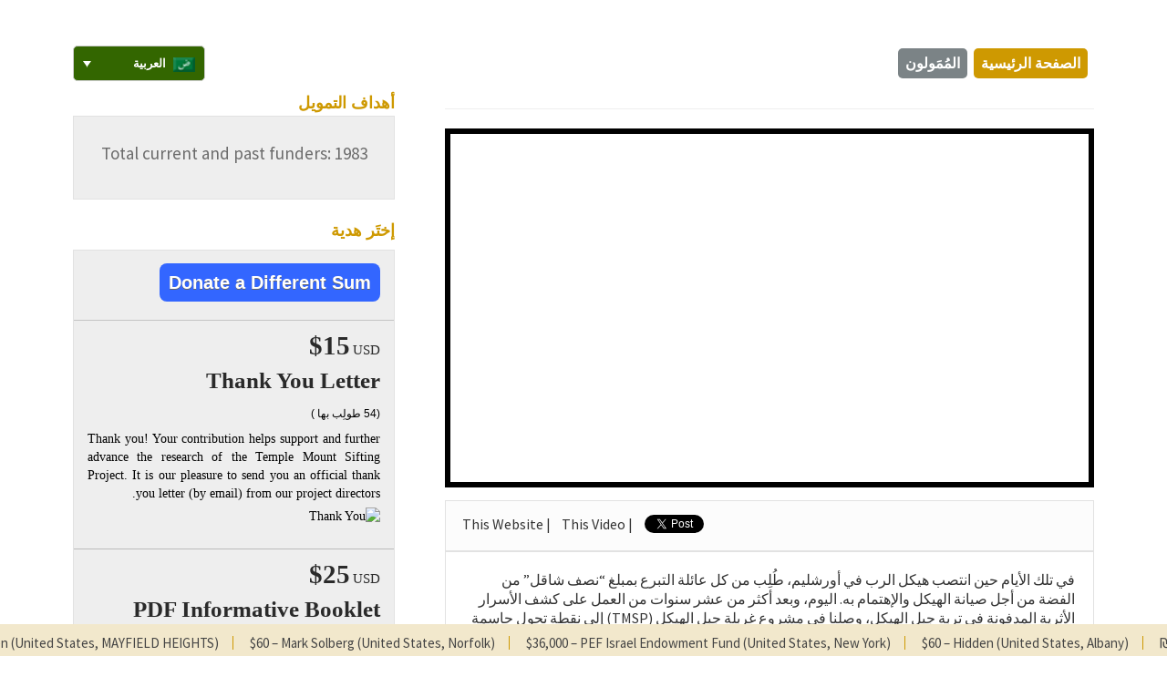

--- FILE ---
content_type: text/html; charset=UTF-8
request_url: https://www.half-shekel.org/ar/?pagenum=52
body_size: 45099
content:
<!doctype html>
<html class="ar  rtlos" lang="en">
<head>

    <meta charset="UTF-8" />
    <meta http-equiv="X-UA-Compatible" content="IE=edge">
    <meta name="viewport" content="width=device-width, initial-scale=1">
      <title>الكشف عن أسرار الحرم الشريف المخبأة</title>
<!-- Google Tag Manager ZZZHDRPG -->
<script>(function(w,d,s,l,i){w[l]=w[l]||[];w[l].push({'gtm.start':
new Date().getTime(),event:'gtm.js'});var f=d.getElementsByTagName(s)[0],
j=d.createElement(s),dl=l!='dataLayer'?'&l='+l:'';j.async=true;j.src=
'https://www.googletagmanager.com/gtm.js?id='+i+dl;f.parentNode.insertBefore(j,f);
})(window,document,'script','dataLayer','GTM-NTNMFZF');</script>
<!-- End Google Tag Manager -->

    <link rel="stylesheet" type="text/css" href="https://www.half-shekel.org/wp-content/themes/funding_press/funding_press_child/reset.css" />

    <link href="https://www.half-shekel.org/wp-content/themes/funding_press/funding_press_child/assets/bootstrap-3.3.1/css/bootstrap.css" rel="stylesheet">
                    <link rel="stylesheet" type="text/css" href="https://www.half-shekel.org/wp-content/themes/funding_press/funding_press_child/style-normal.css" />

        <link rel="stylesheet" type="text/css" href="https://www.half-shekel.org/wp-content/themes/funding_press/funding_press_child/style_additions.css?v=2" />

        <link rel="stylesheet" type="text/css" href="https://www.half-shekel.org/wp-content/themes/funding_press/funding_press_child/style_additions2.css" />



            <link rel="stylesheet" href="https://www.half-shekel.org/wp-content/themes/funding_press/funding_press_child/rtl.css" />
    
    <script src="https://www.half-shekel.org/wp-content/themes/funding_press/funding_press_child/assets/jquery/jquery-latest.min.js"></script>




    <script src="https://www.half-shekel.org/wp-content/themes/funding_press/funding_press_child/assets/jquery.hoverintent/jquery.hoverintent.minified.js"></script>


    <link rel="stylesheet" href="https://www.half-shekel.org/wp-content/themes/funding_press/funding_press_child/assets/slicknav/slicknav.css" />
    <script src="https://www.half-shekel.org/wp-content/themes/funding_press/funding_press_child/assets/slicknav/jquery.slicknav.min.js"></script>

    <script src="https://www.half-shekel.org/wp-content/themes/funding_press/funding_press_child/assets/jquery.matchHeight/jquery.matchHeight-min.js"></script>
    <link rel="stylesheet" type="text/css" media="print" href="https://www.half-shekel.org/wp-content/themes/funding_press/funding_press_child/print.css">

    

	
    <script src="https://www.half-shekel.org/wp-content/themes/funding_press/funding_press_child/scripts/scripts.js?v=4"></script>
  <!--echo for og:image  https://www.half-shekel.org/wp-content/uploads/2015/08/banner-ar.jpg -->

        <meta property="og:title" content="الكشف عن أسرار الحرم الشريف المخبأة" />

            <meta property="og:description" content="لأول مرة في التاريخ يتم الكشف عن أغراض أثرية من الحرم الشريف وتسنح لك فرصة الإشتراك في ذلك!" />

            <meta property="og:image" content="http://half-shekel.org/wp-content/uploads/2015/07/dome-2-fb.jpg" />
   <!--   <meta property="og:image" content="http://half-shekel.org/wp-content/uploads/2015/07/fb_image.png" />
	  -->
	
    <meta name='robots' content='index, follow, max-image-preview:large, max-snippet:-1, max-video-preview:-1' />
<link rel="alternate" hreflang="en-us" href="https://www.half-shekel.org/" />
<link rel="alternate" hreflang="he-il" href="https://www.half-shekel.org/he/" />
<link rel="alternate" hreflang="ru-ru" href="https://www.half-shekel.org/ru/" />
<link rel="alternate" hreflang="fr-fr" href="https://www.half-shekel.org/fr/" />
<link rel="alternate" hreflang="es-es" href="https://www.half-shekel.org/es/" />
<link rel="alternate" hreflang="ar" href="https://www.half-shekel.org/ar/" />
<link rel="alternate" hreflang="zh-cn" href="https://www.half-shekel.org/zh-hans/" />
<link rel="alternate" hreflang="zh-tw" href="https://www.half-shekel.org/zh-hant/" />
<link rel="alternate" hreflang="nl-nl" href="https://www.half-shekel.org/nl/" />
<link rel="alternate" hreflang="de-de" href="https://www.half-shekel.org/de/" />
<link rel="alternate" hreflang="hu-hu" href="https://www.half-shekel.org/hu/" />
<link rel="alternate" hreflang="it-it" href="https://www.half-shekel.org/it/" />
<link rel="alternate" hreflang="ko-kr" href="https://www.half-shekel.org/ko/" />
<link rel="alternate" hreflang="nb-no" href="https://www.half-shekel.org/nb/" />
<link rel="alternate" hreflang="fa-ir" href="https://www.half-shekel.org/fa/" />
<link rel="alternate" hreflang="pt-br" href="https://www.half-shekel.org/pt-br/" />
<link rel="alternate" hreflang="sk-sk" href="https://www.half-shekel.org/sk/" />
<link rel="alternate" hreflang="tr" href="https://www.half-shekel.org/tr/" />
<link rel="alternate" hreflang="x-default" href="https://www.half-shekel.org/" />

	<!-- This site is optimized with the Yoast SEO plugin v21.8 - https://yoast.com/wordpress/plugins/seo/ -->
	<meta name="description" content="لأول مرة في التاريخ يتم الكشف عن أغراض أثرية من الحرم الشريف وتسنح لك فرصة الإشتراك في ذلك!" />
	<link rel="canonical" href="https://www.half-shekel.org/ar/" />
	<meta property="og:locale" content="ar_AR" />
	<meta property="og:type" content="website" />
	<meta property="og:title" content="الكشف عن أسرار الحرم الشريف المخبأة" />
	<meta property="og:description" content="لأول مرة في التاريخ يتم الكشف عن أغراض أثرية من الحرم الشريف وتسنح لك فرصة الإشتراك في ذلك!" />
	<meta property="og:url" content="https://www.half-shekel.org/ar/" />
	<meta property="og:site_name" content="Temple Mount Sifting Project - Donors Website" />
	<meta property="article:publisher" content="https://www.facebook.com/SiftingProject/" />
	<meta property="article:modified_time" content="2017-07-18T12:35:18+00:00" />
	<meta property="og:image" content="https://www.half-shekel.org/wp-content/uploads/2015/07/dome-2-fb.jpg" />
	<meta property="og:image:width" content="1200" />
	<meta property="og:image:height" content="600" />
	<meta property="og:image:type" content="image/jpeg" />
	<meta name="twitter:card" content="summary_large_image" />
	<meta name="twitter:title" content="الكشف عن أسرار الحرم الشريف المخبأة" />
	<meta name="twitter:description" content="لأول مرة في التاريخ يتم الكشف عن أغراض أثرية من الحرم الشريف وتسنح لك فرصة الإشتراك في ذلك!" />
	<meta name="twitter:image" content="http://half-shekel.org/wp-content/uploads/2015/07/dome-2-fb.jpg" />
	<meta name="twitter:site" content="@TMSifting" />
	<script type="application/ld+json" class="yoast-schema-graph">{"@context":"https://schema.org","@graph":[{"@type":"WebPage","@id":"https://www.half-shekel.org/ar/","url":"https://www.half-shekel.org/ar/","name":"الكشف عن أسرار الحرم الشريف المخبأة","isPartOf":{"@id":"https://www.half-shekel.org/#website"},"about":{"@id":"https://www.half-shekel.org/#organization"},"datePublished":"2015-07-24T13:11:23+00:00","dateModified":"2017-07-18T12:35:18+00:00","description":"لأول مرة في التاريخ يتم الكشف عن أغراض أثرية من الحرم الشريف وتسنح لك فرصة الإشتراك في ذلك!","breadcrumb":{"@id":"https://www.half-shekel.org/ar/#breadcrumb"},"inLanguage":"ar","potentialAction":[{"@type":"ReadAction","target":["https://www.half-shekel.org/ar/"]}]},{"@type":"BreadcrumbList","@id":"https://www.half-shekel.org/ar/#breadcrumb","itemListElement":[{"@type":"ListItem","position":1,"name":"Home"}]},{"@type":"WebSite","@id":"https://www.half-shekel.org/#website","url":"https://www.half-shekel.org/","name":"Temple Mount Sifting Project - Donors Website","description":"Crowd Founding for the Temple Mount Sifting Project","publisher":{"@id":"https://www.half-shekel.org/#organization"},"potentialAction":[{"@type":"SearchAction","target":{"@type":"EntryPoint","urlTemplate":"https://www.half-shekel.org/?s={search_term_string}"},"query-input":"required name=search_term_string"}],"inLanguage":"ar"},{"@type":"Organization","@id":"https://www.half-shekel.org/#organization","name":"Temple Mount Sifting Project","url":"https://www.half-shekel.org/","logo":{"@type":"ImageObject","inLanguage":"ar","@id":"https://www.half-shekel.org/#/schema/logo/image/","url":"https://www.half-shekel.org/wp-content/uploads/2015/11/לוגו-אריה-קטן.jpg","contentUrl":"https://www.half-shekel.org/wp-content/uploads/2015/11/לוגו-אריה-קטן.jpg","width":204,"height":130,"caption":"Temple Mount Sifting Project"},"image":{"@id":"https://www.half-shekel.org/#/schema/logo/image/"},"sameAs":["https://www.facebook.com/SiftingProject/","https://twitter.com/TMSifting","https://www.youtube.com/channel/UCyet6eprbFHl5Kja3ynHqJg"]}]}</script>
	<meta name="msvalidate.01" content="A4D93EE6EB59D3815A4F64DB73376C2D" />
	<meta name="google-site-verification" content="QCBKSLX1Jk8Tj7_6FT3cRvUqEV6IUGqPdj8OixRirUk" />
	<!-- / Yoast SEO plugin. -->


<link rel='dns-prefetch' href='//fonts.googleapis.com' />
<link rel='dns-prefetch' href='//ajax.googleapis.com' />
<link rel="alternate" type="application/rss+xml" title="Temple Mount Sifting Project - Donors Website &laquo; الخلاصة" href="https://www.half-shekel.org/ar/feed/" />
<link rel="alternate" type="application/rss+xml" title="Temple Mount Sifting Project - Donors Website &laquo; خلاصة التعليقات" href="https://www.half-shekel.org/ar/comments/feed/" />
<script type="text/javascript">
window._wpemojiSettings = {"baseUrl":"https:\/\/s.w.org\/images\/core\/emoji\/14.0.0\/72x72\/","ext":".png","svgUrl":"https:\/\/s.w.org\/images\/core\/emoji\/14.0.0\/svg\/","svgExt":".svg","source":{"concatemoji":"https:\/\/www.half-shekel.org\/wp-includes\/js\/wp-emoji-release.min.js?ver=6.2.2"}};
/*! This file is auto-generated */
!function(e,a,t){var n,r,o,i=a.createElement("canvas"),p=i.getContext&&i.getContext("2d");function s(e,t){p.clearRect(0,0,i.width,i.height),p.fillText(e,0,0);e=i.toDataURL();return p.clearRect(0,0,i.width,i.height),p.fillText(t,0,0),e===i.toDataURL()}function c(e){var t=a.createElement("script");t.src=e,t.defer=t.type="text/javascript",a.getElementsByTagName("head")[0].appendChild(t)}for(o=Array("flag","emoji"),t.supports={everything:!0,everythingExceptFlag:!0},r=0;r<o.length;r++)t.supports[o[r]]=function(e){if(p&&p.fillText)switch(p.textBaseline="top",p.font="600 32px Arial",e){case"flag":return s("\ud83c\udff3\ufe0f\u200d\u26a7\ufe0f","\ud83c\udff3\ufe0f\u200b\u26a7\ufe0f")?!1:!s("\ud83c\uddfa\ud83c\uddf3","\ud83c\uddfa\u200b\ud83c\uddf3")&&!s("\ud83c\udff4\udb40\udc67\udb40\udc62\udb40\udc65\udb40\udc6e\udb40\udc67\udb40\udc7f","\ud83c\udff4\u200b\udb40\udc67\u200b\udb40\udc62\u200b\udb40\udc65\u200b\udb40\udc6e\u200b\udb40\udc67\u200b\udb40\udc7f");case"emoji":return!s("\ud83e\udef1\ud83c\udffb\u200d\ud83e\udef2\ud83c\udfff","\ud83e\udef1\ud83c\udffb\u200b\ud83e\udef2\ud83c\udfff")}return!1}(o[r]),t.supports.everything=t.supports.everything&&t.supports[o[r]],"flag"!==o[r]&&(t.supports.everythingExceptFlag=t.supports.everythingExceptFlag&&t.supports[o[r]]);t.supports.everythingExceptFlag=t.supports.everythingExceptFlag&&!t.supports.flag,t.DOMReady=!1,t.readyCallback=function(){t.DOMReady=!0},t.supports.everything||(n=function(){t.readyCallback()},a.addEventListener?(a.addEventListener("DOMContentLoaded",n,!1),e.addEventListener("load",n,!1)):(e.attachEvent("onload",n),a.attachEvent("onreadystatechange",function(){"complete"===a.readyState&&t.readyCallback()})),(e=t.source||{}).concatemoji?c(e.concatemoji):e.wpemoji&&e.twemoji&&(c(e.twemoji),c(e.wpemoji)))}(window,document,window._wpemojiSettings);
</script>
<style type="text/css">
img.wp-smiley,
img.emoji {
	display: inline !important;
	border: none !important;
	box-shadow: none !important;
	height: 1em !important;
	width: 1em !important;
	margin: 0 0.07em !important;
	vertical-align: -0.1em !important;
	background: none !important;
	padding: 0 !important;
}
</style>
	<link rel='stylesheet' id='pb-view-css-css' href='https://www.half-shekel.org/wp-content/themes/funding_press/pagebuilder/assets/css/pb-view.css?ver=1768611883' type='text/css' media='all' />
<link rel='stylesheet' id='wp-block-library-rtl-css' href='https://www.half-shekel.org/wp-includes/css/dist/block-library/style-rtl.min.css?ver=6.2.2' type='text/css' media='all' />
<link rel='stylesheet' id='classic-theme-styles-css' href='https://www.half-shekel.org/wp-includes/css/classic-themes.min.css?ver=6.2.2' type='text/css' media='all' />
<style id='global-styles-inline-css' type='text/css'>
body{--wp--preset--color--black: #000000;--wp--preset--color--cyan-bluish-gray: #abb8c3;--wp--preset--color--white: #ffffff;--wp--preset--color--pale-pink: #f78da7;--wp--preset--color--vivid-red: #cf2e2e;--wp--preset--color--luminous-vivid-orange: #ff6900;--wp--preset--color--luminous-vivid-amber: #fcb900;--wp--preset--color--light-green-cyan: #7bdcb5;--wp--preset--color--vivid-green-cyan: #00d084;--wp--preset--color--pale-cyan-blue: #8ed1fc;--wp--preset--color--vivid-cyan-blue: #0693e3;--wp--preset--color--vivid-purple: #9b51e0;--wp--preset--gradient--vivid-cyan-blue-to-vivid-purple: linear-gradient(135deg,rgba(6,147,227,1) 0%,rgb(155,81,224) 100%);--wp--preset--gradient--light-green-cyan-to-vivid-green-cyan: linear-gradient(135deg,rgb(122,220,180) 0%,rgb(0,208,130) 100%);--wp--preset--gradient--luminous-vivid-amber-to-luminous-vivid-orange: linear-gradient(135deg,rgba(252,185,0,1) 0%,rgba(255,105,0,1) 100%);--wp--preset--gradient--luminous-vivid-orange-to-vivid-red: linear-gradient(135deg,rgba(255,105,0,1) 0%,rgb(207,46,46) 100%);--wp--preset--gradient--very-light-gray-to-cyan-bluish-gray: linear-gradient(135deg,rgb(238,238,238) 0%,rgb(169,184,195) 100%);--wp--preset--gradient--cool-to-warm-spectrum: linear-gradient(135deg,rgb(74,234,220) 0%,rgb(151,120,209) 20%,rgb(207,42,186) 40%,rgb(238,44,130) 60%,rgb(251,105,98) 80%,rgb(254,248,76) 100%);--wp--preset--gradient--blush-light-purple: linear-gradient(135deg,rgb(255,206,236) 0%,rgb(152,150,240) 100%);--wp--preset--gradient--blush-bordeaux: linear-gradient(135deg,rgb(254,205,165) 0%,rgb(254,45,45) 50%,rgb(107,0,62) 100%);--wp--preset--gradient--luminous-dusk: linear-gradient(135deg,rgb(255,203,112) 0%,rgb(199,81,192) 50%,rgb(65,88,208) 100%);--wp--preset--gradient--pale-ocean: linear-gradient(135deg,rgb(255,245,203) 0%,rgb(182,227,212) 50%,rgb(51,167,181) 100%);--wp--preset--gradient--electric-grass: linear-gradient(135deg,rgb(202,248,128) 0%,rgb(113,206,126) 100%);--wp--preset--gradient--midnight: linear-gradient(135deg,rgb(2,3,129) 0%,rgb(40,116,252) 100%);--wp--preset--duotone--dark-grayscale: url('#wp-duotone-dark-grayscale');--wp--preset--duotone--grayscale: url('#wp-duotone-grayscale');--wp--preset--duotone--purple-yellow: url('#wp-duotone-purple-yellow');--wp--preset--duotone--blue-red: url('#wp-duotone-blue-red');--wp--preset--duotone--midnight: url('#wp-duotone-midnight');--wp--preset--duotone--magenta-yellow: url('#wp-duotone-magenta-yellow');--wp--preset--duotone--purple-green: url('#wp-duotone-purple-green');--wp--preset--duotone--blue-orange: url('#wp-duotone-blue-orange');--wp--preset--font-size--small: 13px;--wp--preset--font-size--medium: 20px;--wp--preset--font-size--large: 36px;--wp--preset--font-size--x-large: 42px;--wp--preset--spacing--20: 0.44rem;--wp--preset--spacing--30: 0.67rem;--wp--preset--spacing--40: 1rem;--wp--preset--spacing--50: 1.5rem;--wp--preset--spacing--60: 2.25rem;--wp--preset--spacing--70: 3.38rem;--wp--preset--spacing--80: 5.06rem;--wp--preset--shadow--natural: 6px 6px 9px rgba(0, 0, 0, 0.2);--wp--preset--shadow--deep: 12px 12px 50px rgba(0, 0, 0, 0.4);--wp--preset--shadow--sharp: 6px 6px 0px rgba(0, 0, 0, 0.2);--wp--preset--shadow--outlined: 6px 6px 0px -3px rgba(255, 255, 255, 1), 6px 6px rgba(0, 0, 0, 1);--wp--preset--shadow--crisp: 6px 6px 0px rgba(0, 0, 0, 1);}:where(.is-layout-flex){gap: 0.5em;}body .is-layout-flow > .alignleft{float: left;margin-inline-start: 0;margin-inline-end: 2em;}body .is-layout-flow > .alignright{float: right;margin-inline-start: 2em;margin-inline-end: 0;}body .is-layout-flow > .aligncenter{margin-left: auto !important;margin-right: auto !important;}body .is-layout-constrained > .alignleft{float: left;margin-inline-start: 0;margin-inline-end: 2em;}body .is-layout-constrained > .alignright{float: right;margin-inline-start: 2em;margin-inline-end: 0;}body .is-layout-constrained > .aligncenter{margin-left: auto !important;margin-right: auto !important;}body .is-layout-constrained > :where(:not(.alignleft):not(.alignright):not(.alignfull)){max-width: var(--wp--style--global--content-size);margin-left: auto !important;margin-right: auto !important;}body .is-layout-constrained > .alignwide{max-width: var(--wp--style--global--wide-size);}body .is-layout-flex{display: flex;}body .is-layout-flex{flex-wrap: wrap;align-items: center;}body .is-layout-flex > *{margin: 0;}:where(.wp-block-columns.is-layout-flex){gap: 2em;}.has-black-color{color: var(--wp--preset--color--black) !important;}.has-cyan-bluish-gray-color{color: var(--wp--preset--color--cyan-bluish-gray) !important;}.has-white-color{color: var(--wp--preset--color--white) !important;}.has-pale-pink-color{color: var(--wp--preset--color--pale-pink) !important;}.has-vivid-red-color{color: var(--wp--preset--color--vivid-red) !important;}.has-luminous-vivid-orange-color{color: var(--wp--preset--color--luminous-vivid-orange) !important;}.has-luminous-vivid-amber-color{color: var(--wp--preset--color--luminous-vivid-amber) !important;}.has-light-green-cyan-color{color: var(--wp--preset--color--light-green-cyan) !important;}.has-vivid-green-cyan-color{color: var(--wp--preset--color--vivid-green-cyan) !important;}.has-pale-cyan-blue-color{color: var(--wp--preset--color--pale-cyan-blue) !important;}.has-vivid-cyan-blue-color{color: var(--wp--preset--color--vivid-cyan-blue) !important;}.has-vivid-purple-color{color: var(--wp--preset--color--vivid-purple) !important;}.has-black-background-color{background-color: var(--wp--preset--color--black) !important;}.has-cyan-bluish-gray-background-color{background-color: var(--wp--preset--color--cyan-bluish-gray) !important;}.has-white-background-color{background-color: var(--wp--preset--color--white) !important;}.has-pale-pink-background-color{background-color: var(--wp--preset--color--pale-pink) !important;}.has-vivid-red-background-color{background-color: var(--wp--preset--color--vivid-red) !important;}.has-luminous-vivid-orange-background-color{background-color: var(--wp--preset--color--luminous-vivid-orange) !important;}.has-luminous-vivid-amber-background-color{background-color: var(--wp--preset--color--luminous-vivid-amber) !important;}.has-light-green-cyan-background-color{background-color: var(--wp--preset--color--light-green-cyan) !important;}.has-vivid-green-cyan-background-color{background-color: var(--wp--preset--color--vivid-green-cyan) !important;}.has-pale-cyan-blue-background-color{background-color: var(--wp--preset--color--pale-cyan-blue) !important;}.has-vivid-cyan-blue-background-color{background-color: var(--wp--preset--color--vivid-cyan-blue) !important;}.has-vivid-purple-background-color{background-color: var(--wp--preset--color--vivid-purple) !important;}.has-black-border-color{border-color: var(--wp--preset--color--black) !important;}.has-cyan-bluish-gray-border-color{border-color: var(--wp--preset--color--cyan-bluish-gray) !important;}.has-white-border-color{border-color: var(--wp--preset--color--white) !important;}.has-pale-pink-border-color{border-color: var(--wp--preset--color--pale-pink) !important;}.has-vivid-red-border-color{border-color: var(--wp--preset--color--vivid-red) !important;}.has-luminous-vivid-orange-border-color{border-color: var(--wp--preset--color--luminous-vivid-orange) !important;}.has-luminous-vivid-amber-border-color{border-color: var(--wp--preset--color--luminous-vivid-amber) !important;}.has-light-green-cyan-border-color{border-color: var(--wp--preset--color--light-green-cyan) !important;}.has-vivid-green-cyan-border-color{border-color: var(--wp--preset--color--vivid-green-cyan) !important;}.has-pale-cyan-blue-border-color{border-color: var(--wp--preset--color--pale-cyan-blue) !important;}.has-vivid-cyan-blue-border-color{border-color: var(--wp--preset--color--vivid-cyan-blue) !important;}.has-vivid-purple-border-color{border-color: var(--wp--preset--color--vivid-purple) !important;}.has-vivid-cyan-blue-to-vivid-purple-gradient-background{background: var(--wp--preset--gradient--vivid-cyan-blue-to-vivid-purple) !important;}.has-light-green-cyan-to-vivid-green-cyan-gradient-background{background: var(--wp--preset--gradient--light-green-cyan-to-vivid-green-cyan) !important;}.has-luminous-vivid-amber-to-luminous-vivid-orange-gradient-background{background: var(--wp--preset--gradient--luminous-vivid-amber-to-luminous-vivid-orange) !important;}.has-luminous-vivid-orange-to-vivid-red-gradient-background{background: var(--wp--preset--gradient--luminous-vivid-orange-to-vivid-red) !important;}.has-very-light-gray-to-cyan-bluish-gray-gradient-background{background: var(--wp--preset--gradient--very-light-gray-to-cyan-bluish-gray) !important;}.has-cool-to-warm-spectrum-gradient-background{background: var(--wp--preset--gradient--cool-to-warm-spectrum) !important;}.has-blush-light-purple-gradient-background{background: var(--wp--preset--gradient--blush-light-purple) !important;}.has-blush-bordeaux-gradient-background{background: var(--wp--preset--gradient--blush-bordeaux) !important;}.has-luminous-dusk-gradient-background{background: var(--wp--preset--gradient--luminous-dusk) !important;}.has-pale-ocean-gradient-background{background: var(--wp--preset--gradient--pale-ocean) !important;}.has-electric-grass-gradient-background{background: var(--wp--preset--gradient--electric-grass) !important;}.has-midnight-gradient-background{background: var(--wp--preset--gradient--midnight) !important;}.has-small-font-size{font-size: var(--wp--preset--font-size--small) !important;}.has-medium-font-size{font-size: var(--wp--preset--font-size--medium) !important;}.has-large-font-size{font-size: var(--wp--preset--font-size--large) !important;}.has-x-large-font-size{font-size: var(--wp--preset--font-size--x-large) !important;}
.wp-block-navigation a:where(:not(.wp-element-button)){color: inherit;}
:where(.wp-block-columns.is-layout-flex){gap: 2em;}
.wp-block-pullquote{font-size: 1.5em;line-height: 1.6;}
</style>
<link rel='stylesheet' id='wpml-legacy-dropdown-0-css' href='https://www.half-shekel.org/wp-content/plugins/sitepress-multilingual-cms/templates/language-switchers/legacy-dropdown/style.min.css?ver=1' type='text/css' media='all' />
<style id='wpml-legacy-dropdown-0-inline-css' type='text/css'>
.wpml-ls-statics-shortcode_actions{background-color:#dd3333;}.wpml-ls-statics-shortcode_actions, .wpml-ls-statics-shortcode_actions .wpml-ls-sub-menu, .wpml-ls-statics-shortcode_actions a {border-color:#000000;}.wpml-ls-statics-shortcode_actions a, .wpml-ls-statics-shortcode_actions .wpml-ls-sub-menu a, .wpml-ls-statics-shortcode_actions .wpml-ls-sub-menu a:link, .wpml-ls-statics-shortcode_actions li:not(.wpml-ls-current-language) .wpml-ls-link, .wpml-ls-statics-shortcode_actions li:not(.wpml-ls-current-language) .wpml-ls-link:link {color:#ffffff;background-color:#2c4900;}.wpml-ls-statics-shortcode_actions .wpml-ls-sub-menu a:hover,.wpml-ls-statics-shortcode_actions .wpml-ls-sub-menu a:focus, .wpml-ls-statics-shortcode_actions .wpml-ls-sub-menu a:link:hover, .wpml-ls-statics-shortcode_actions .wpml-ls-sub-menu a:link:focus {color:#ce9901;background-color:#7b8386;}.wpml-ls-statics-shortcode_actions .wpml-ls-current-language > a {color:#444444;background-color:#556b2f;}.wpml-ls-statics-shortcode_actions .wpml-ls-current-language:hover>a, .wpml-ls-statics-shortcode_actions .wpml-ls-current-language>a:focus {color:#444444;background-color:#7b8386;}
.nav-tabs #lang_sel a { background: #7b8386 ; /* background: #7b8386 none repeat scroll 0 0;*/ /* border: 1px solid #cdcdcd;*/ /* color: #444444;*/ display: block; font-size: 11px; line-height: 8px; padding-left: 10px; text-decoration: none !important; } .nav-tabs #lang_sel { display: inline-block; font-family: verdana,arial,sans-serif; height: 32px; margin-left: 185px; position: relative; } #lang_sel li{ z-index: 9999;} .wpcmsdev-box { background-color: #ffffff; border: 3px solid #000; margin: 1.5em 0; } .linkshp : a:link,a:visited { color:red; }
</style>
<link rel='stylesheet' id='cms-navigation-style-base-css' href='https://www.half-shekel.org/wp-content/plugins/wpml-cms-nav/res/css/cms-navigation-base.css?ver=1.5.6' type='text/css' media='screen' />
<link rel='stylesheet' id='cms-navigation-style-css' href='https://www.half-shekel.org/wp-content/plugins/wpml-cms-nav/res/css/cms-navigation.css?ver=1.5.6' type='text/css' media='screen' />
<link rel='stylesheet' id='googlefonts-css' href='https://fonts.googleapis.com/css?family=Source+Sans+Pro:400|Source+Sans+Pro:400&subset=latin' type='text/css' media='all' />
<link rel='stylesheet' id='mytheme-style-css' href='https://www.half-shekel.org/wp-content/themes/funding_press/style.css?ver=20130401' type='text/css' media='all' />
<link rel='stylesheet' id='jquery-ui-css-css' href='//ajax.googleapis.com/ajax/libs/jqueryui/1.8/themes/smoothness/jquery-ui.css?ver=6.2.2' type='text/css' media='all' />
<link rel='stylesheet' id='easy-responsive-shortcodes-css' href='https://www.half-shekel.org/wp-content/plugins/easy-responsive-shortcodes/css/easy-responsive-shortcodes.css?ver=1.0' type='text/css' media='all' />
<link rel='stylesheet' id='font-awesome-css' href='https://www.half-shekel.org/wp-content/plugins/easy-responsive-shortcodes/css/font-awesome.css?ver=4.2.0' type='text/css' media='all' />
<script type='text/javascript' src='https://www.half-shekel.org/wp-includes/js/jquery/jquery.min.js?ver=3.6.4' id='jquery-core-js'></script>
<script type='text/javascript' src='https://www.half-shekel.org/wp-includes/js/jquery/jquery-migrate.min.js?ver=3.4.0' id='jquery-migrate-js'></script>
<script type='text/javascript' src='https://www.half-shekel.org/wp-content/plugins/sitepress-multilingual-cms/templates/language-switchers/legacy-dropdown/script.min.js?ver=1' id='wpml-legacy-dropdown-0-js'></script>
<link rel="https://api.w.org/" href="https://www.half-shekel.org/ar/wp-json/" /><link rel="alternate" type="application/json" href="https://www.half-shekel.org/ar/wp-json/wp/v2/pages/4032" /><link rel="EditURI" type="application/rsd+xml" title="RSD" href="https://www.half-shekel.org/xmlrpc.php?rsd" />
<link rel="wlwmanifest" type="application/wlwmanifest+xml" href="https://www.half-shekel.org/wp-includes/wlwmanifest.xml" />
<meta name="generator" content="WordPress 6.2.2" />
<link rel='shortlink' href='https://www.half-shekel.org/ar/' />
<link rel="alternate" type="application/json+oembed" href="https://www.half-shekel.org/ar/wp-json/oembed/1.0/embed?url=https%3A%2F%2Fwww.half-shekel.org%2Far%2F" />
<link rel="alternate" type="text/xml+oembed" href="https://www.half-shekel.org/ar/wp-json/oembed/1.0/embed?url=https%3A%2F%2Fwww.half-shekel.org%2Far%2F&#038;format=xml" />
<meta name="generator" content="WPML ver:4.8.6 stt:5,61,63,39,1,4,3,20,23,27,29,40,17,44,47,10,2,55;" />
<script>
			jQuery(document).ready(function() {
                                // expand-content-link renamed to expand-cnt-link for compatibility with twentyfourteen theme
				jQuery(".expand-content-link").removeClass("expand-content-link").addClass("expand-cnt-link");
				jQuery(".expand-cnt-link").click(function() {
					jQuery(this).toggleClass("ecf_closed").parent(".exp-col-content-holder").find(".hidden-content").first().stop().slideToggle("slow").css("display","block");
					return false;
				});	
				jQuery(".expand-cnt-link").toggleClass("ecf_closed").parent(".exp-col-content-holder").find(".hidden-content").css("display","none");
			
			//images with no float styles , get floated left
			if(typeof jQuery(".hidden-content > img").attr("float") === "undefined") {
				jQuery(".hidden-content > img:not([class])").addClass("alignleft");
			}
			
			/*
			jQuery(".hidden-content").each(function() {
				if (jQuery(this).find("img").length) {
					var hiddenContentpLength = jQuery(this).find(".hiddenContentp").text().length;
						if( hiddenContentpLength < 200 ) {
							jQuery(this).css("height","150px");
						}
				}
			});
			*/
			
			jQuery(".textwidget > .exp-col-content-holder > .hidden-content > img+p").attr("style","display:inherit !important;");
			
			});
				</script><style>
			.expand-cnt-link { font-weight:bold; display:block; margin-bottom:.5em; }
			.expand-cnt-link:before { font-family: "ecf-icons"; content: "\e601  ";  font-size:16px; }
			.hidden-content { display:block; vertical-align:top}
			.exp-col-content-holder { margin:15px 0px 15px 0 !important; }
			.exp-col-content-holder a { display:inline; }
			.exp-col-content-holder+p, .exp-col-content-holder img+p, .expand-cnt-link+p { display:none !important; }
			.ecf_closed:before { font-family: "ecf-icons"; content: "\e600  ";  font-size:16px; }
			.hiddenContentp { margin:0 !important; }
			.hiddenContentp+p { display:none;}
			.hidden-content img { width:20%; }
			.hidden-content img.alignright { margin-right:0 !important; margin-left:10px; margin-bottom:0px; }
			.hidden-content img.alignleft { margin-left:0 !important; margin-right:10px; margin-bottom:0px; }
			.hidden-content .videoWrapper+p { margin-bottom:0; }
			@font-face {
				font-family: "ecf-icons";
				src: url("fonts/ecf-icons.eot");
			}
			@font-face {
				font-family: "ecf-icons";
				src: url([data-uri]) format("truetype"),
					 url([data-uri]) format("woff");
				font-weight: normal;
				font-style: normal;
			}

			[class^="ecf-icon-"], [class*=" ecf-icon-"] {
				font-family: "ecf-icons";
				speak: none;
				font-style: normal;
				font-weight: normal;
				font-variant: normal;
				text-transform: none;
				line-height: 1;

				/* Better Font Rendering =========== */
				-webkit-font-smoothing: antialiased;
				-moz-osx-font-smoothing: grayscale;
			}
			.videoWrapper {
				position: relative;
				padding-bottom: 56.25%; /* 16:9 */
				padding-top: 25px;
				height: 0;
			}
			.videoWrapper iframe {
				position: absolute;
				top: 0;
				left: 0;
				width: 100%;
				height: 100%;
			}
		</style>
<!-- Facebook Pixel Code -->
<script>
  !function(f,b,e,v,n,t,s)
  {if(f.fbq)return;n=f.fbq=function(){n.callMethod?
  n.callMethod.apply(n,arguments):n.queue.push(arguments)};
  if(!f._fbq)f._fbq=n;n.push=n;n.loaded=!0;n.version='2.0';
  n.queue=[];t=b.createElement(e);t.async=!0;
  t.src=v;s=b.getElementsByTagName(e)[0];
  s.parentNode.insertBefore(t,s)}(window, document,'script',
  'https://connect.facebook.net/en_US/fbevents.js');
  fbq('init', '2891150497871399');
  fbq('track', 'PageView');
</script>
<noscript><img alt="click here to reach our facebook page" height="1" width="1" style="display:none"
  src="https://www.facebook.com/tr?id=2891150497871399&ev=PageView&noscript=1"
/></noscript>
<!-- End Facebook Pixel Code -->
<!-- Global site tag (gtag.js) - Google Ads: 796486925 -->
<script async src="https://www.googletagmanager.com/gtag/js?id=AW-796486925"></script> <script> window.dataLayer = window.dataLayer || []; function gtag(){dataLayer.push(arguments);} gtag('js', new Date()); gtag('config', 'AW-796486925'); </script><style type='text/css' media='screen'>
	body{ font-family:"Source Sans Pro", arial, sans-serif;}
	font-size: 2em
</style>
<!-- fonts delivered by Wordpress Google Fonts, a plugin by Adrian3.com -->    <link rel="stylesheet" href="https://www.half-shekel.org/wp-content/themes/funding_press/widgets/latest_twitter/latest_twitter_widget.css" />
    
<!-- Meta Pixel Code -->
<script type='text/javascript'>
!function(f,b,e,v,n,t,s){if(f.fbq)return;n=f.fbq=function(){n.callMethod?
n.callMethod.apply(n,arguments):n.queue.push(arguments)};if(!f._fbq)f._fbq=n;
n.push=n;n.loaded=!0;n.version='2.0';n.queue=[];t=b.createElement(e);t.async=!0;
t.src=v;s=b.getElementsByTagName(e)[0];s.parentNode.insertBefore(t,s)}(window,
document,'script','https://connect.facebook.net/en_US/fbevents.js?v=next');
</script>
<!-- End Meta Pixel Code -->

      <script type='text/javascript'>
        var url = window.location.origin + '?ob=open-bridge';
        fbq('set', 'openbridge', '1624838174414666', url);
      </script>
    <script type='text/javascript'>fbq('init', '1624838174414666', {}, {
    "agent": "wordpress-6.2.2-3.0.14"
})</script><script type='text/javascript'>
    fbq('track', 'PageView', []);
  </script>
<!-- Meta Pixel Code -->
<noscript>
<img height="1" width="1" style="display:none" alt="fbpx"
src="https://www.facebook.com/tr?id=1624838174414666&ev=PageView&noscript=1" />
</noscript>
<!-- End Meta Pixel Code -->
<link rel="icon" href="https://www.half-shekel.org/wp-content/uploads/2015/07/cropped-fb_image-32x32.jpg" sizes="32x32" />
<link rel="icon" href="https://www.half-shekel.org/wp-content/uploads/2015/07/cropped-fb_image-192x192.jpg" sizes="192x192" />
<link rel="apple-touch-icon" href="https://www.half-shekel.org/wp-content/uploads/2015/07/cropped-fb_image-180x180.jpg" />
<meta name="msapplication-TileImage" content="https://www.half-shekel.org/wp-content/uploads/2015/07/cropped-fb_image-270x270.jpg" />
    
        <script src='https://www.google.com/recaptcha/api.js?hl=ar'></script>
	

</head>

<body class="rtl home page-template page-template-project_home page-template-project_home-php page page-id-4032 page-parent"><div id="fb-root"></div>


<div id="fb-root"></div>
<script async defer crossorigin="anonymous" src="https://connect.facebook.net/en_US/sdk.js#xfbml=1&version=v10.0" nonce="6r2xAgmO"></script>
<header>
<div class="container">
    <div onclick="window.location.href='https://www.half-shekel.org/ar/'" class="mobile_logo">الكشف عن أسرار الحرم الشريف المخبأة</div>
    <a class="top_img" href="http://www.half-shekel.org/ar/">
        <img width="1134" height="126" src="https://www.half-shekel.org/wp-content/uploads/2015/08/banner-ar.jpg" class="attachment-fullsize size-fullsize" alt="" decoding="async" loading="lazy" srcset="https://www.half-shekel.org/wp-content/uploads/2015/08/banner-ar.jpg 1134w, https://www.half-shekel.org/wp-content/uploads/2015/08/banner-ar-300x33.jpg 300w, https://www.half-shekel.org/wp-content/uploads/2015/08/banner-ar-1024x114.jpg 1024w" sizes="(max-width: 1134px) 100vw, 1134px" />    </a>
</div>
</header>

<div class="contents container">
    <div class="topmenu col-md-12">
        <div class="pull-right">
            <div class="widget">
<div
	 class="wpml-ls-sidebars-blog wpml-ls wpml-ls-rtl wpml-ls-legacy-dropdown js-wpml-ls-legacy-dropdown" id="lang_sel">
	<ul role="menu">

		<li role="none" tabindex="0" class="wpml-ls-slot-blog wpml-ls-item wpml-ls-item-ar wpml-ls-current-language wpml-ls-item-legacy-dropdown">
			<a href="#" class="js-wpml-ls-item-toggle wpml-ls-item-toggle lang_sel_sel icl-ar" role="menuitem" title="التبديل إلى العربية(العربية)">
                            <img
            class="wpml-ls-flag iclflag"
            src="https://www.half-shekel.org/wp-content/plugins/sitepress-multilingual-cms/res/flags/ar.png"
            alt=""
            
            
    /><span class="wpml-ls-native icl_lang_sel_native" role="menuitem">العربية</span></a>

			<ul class="wpml-ls-sub-menu" role="menu">
				
					<li class="icl-en wpml-ls-slot-blog wpml-ls-item wpml-ls-item-en wpml-ls-first-item" role="none">
						<a href="https://www.half-shekel.org/" class="wpml-ls-link" role="menuitem" aria-label="التبديل إلى الإنجليزية(English)" title="التبديل إلى الإنجليزية(English)">
                                        <img
            class="wpml-ls-flag iclflag"
            src="https://www.half-shekel.org/wp-content/plugins/sitepress-multilingual-cms/res/flags/en.png"
            alt=""
            
            
    /><span class="wpml-ls-native icl_lang_sel_native" lang="en">English</span><span class="wpml-ls-display icl_lang_sel_translated"><span class="wpml-ls-bracket icl_lang_sel_bracket"> (</span>الإنجليزية<span class="wpml-ls-bracket icl_lang_sel_bracket">)</span></span></a>
					</li>

				
					<li class="icl-he wpml-ls-slot-blog wpml-ls-item wpml-ls-item-he" role="none">
						<a href="https://www.half-shekel.org/he/" class="wpml-ls-link" role="menuitem" aria-label="التبديل إلى العبرية(עברית)" title="التبديل إلى العبرية(עברית)">
                                        <img
            class="wpml-ls-flag iclflag"
            src="https://www.half-shekel.org/wp-content/plugins/sitepress-multilingual-cms/res/flags/he.png"
            alt=""
            
            
    /><span class="wpml-ls-native icl_lang_sel_native" lang="he">עברית</span><span class="wpml-ls-display icl_lang_sel_translated"><span class="wpml-ls-bracket icl_lang_sel_bracket"> (</span>العبرية<span class="wpml-ls-bracket icl_lang_sel_bracket">)</span></span></a>
					</li>

				
					<li class="icl-ru wpml-ls-slot-blog wpml-ls-item wpml-ls-item-ru" role="none">
						<a href="https://www.half-shekel.org/ru/" class="wpml-ls-link" role="menuitem" aria-label="التبديل إلى الروسية(Русский)" title="التبديل إلى الروسية(Русский)">
                                        <img
            class="wpml-ls-flag iclflag"
            src="https://www.half-shekel.org/wp-content/plugins/sitepress-multilingual-cms/res/flags/ru.png"
            alt=""
            
            
    /><span class="wpml-ls-native icl_lang_sel_native" lang="ru">Русский</span><span class="wpml-ls-display icl_lang_sel_translated"><span class="wpml-ls-bracket icl_lang_sel_bracket"> (</span>الروسية<span class="wpml-ls-bracket icl_lang_sel_bracket">)</span></span></a>
					</li>

				
					<li class="icl-fr wpml-ls-slot-blog wpml-ls-item wpml-ls-item-fr" role="none">
						<a href="https://www.half-shekel.org/fr/" class="wpml-ls-link" role="menuitem" aria-label="التبديل إلى الفرنسية(Français)" title="التبديل إلى الفرنسية(Français)">
                                        <img
            class="wpml-ls-flag iclflag"
            src="https://www.half-shekel.org/wp-content/plugins/sitepress-multilingual-cms/res/flags/fr.png"
            alt=""
            
            
    /><span class="wpml-ls-native icl_lang_sel_native" lang="fr">Français</span><span class="wpml-ls-display icl_lang_sel_translated"><span class="wpml-ls-bracket icl_lang_sel_bracket"> (</span>الفرنسية<span class="wpml-ls-bracket icl_lang_sel_bracket">)</span></span></a>
					</li>

				
					<li class="icl-es wpml-ls-slot-blog wpml-ls-item wpml-ls-item-es" role="none">
						<a href="https://www.half-shekel.org/es/" class="wpml-ls-link" role="menuitem" aria-label="التبديل إلى الأسبانية(Español)" title="التبديل إلى الأسبانية(Español)">
                                        <img
            class="wpml-ls-flag iclflag"
            src="https://www.half-shekel.org/wp-content/plugins/sitepress-multilingual-cms/res/flags/es.png"
            alt=""
            
            
    /><span class="wpml-ls-native icl_lang_sel_native" lang="es">Español</span><span class="wpml-ls-display icl_lang_sel_translated"><span class="wpml-ls-bracket icl_lang_sel_bracket"> (</span>الأسبانية<span class="wpml-ls-bracket icl_lang_sel_bracket">)</span></span></a>
					</li>

				
					<li class="icl-zh-hans wpml-ls-slot-blog wpml-ls-item wpml-ls-item-zh-hans" role="none">
						<a href="https://www.half-shekel.org/zh-hans/" class="wpml-ls-link" role="menuitem" aria-label="التبديل إلى الصينية المبسطة(简体中文)" title="التبديل إلى الصينية المبسطة(简体中文)">
                                        <img
            class="wpml-ls-flag iclflag"
            src="https://www.half-shekel.org/wp-content/plugins/sitepress-multilingual-cms/res/flags/zh.png"
            alt=""
            
            
    /><span class="wpml-ls-native icl_lang_sel_native" lang="zh-hans">简体中文</span><span class="wpml-ls-display icl_lang_sel_translated"><span class="wpml-ls-bracket icl_lang_sel_bracket"> (</span>الصينية المبسطة<span class="wpml-ls-bracket icl_lang_sel_bracket">)</span></span></a>
					</li>

				
					<li class="icl-zh-hant wpml-ls-slot-blog wpml-ls-item wpml-ls-item-zh-hant" role="none">
						<a href="https://www.half-shekel.org/zh-hant/" class="wpml-ls-link" role="menuitem" aria-label="التبديل إلى الصينية التقليدية(繁體中文)" title="التبديل إلى الصينية التقليدية(繁體中文)">
                                        <img
            class="wpml-ls-flag iclflag"
            src="https://www.half-shekel.org/wp-content/plugins/sitepress-multilingual-cms/res/flags/zh.png"
            alt=""
            
            
    /><span class="wpml-ls-native icl_lang_sel_native" lang="zh-hant">繁體中文</span><span class="wpml-ls-display icl_lang_sel_translated"><span class="wpml-ls-bracket icl_lang_sel_bracket"> (</span>الصينية التقليدية<span class="wpml-ls-bracket icl_lang_sel_bracket">)</span></span></a>
					</li>

				
					<li class="icl-nl wpml-ls-slot-blog wpml-ls-item wpml-ls-item-nl" role="none">
						<a href="https://www.half-shekel.org/nl/" class="wpml-ls-link" role="menuitem" aria-label="التبديل إلى الهولندية(Nederlands)" title="التبديل إلى الهولندية(Nederlands)">
                                        <img
            class="wpml-ls-flag iclflag"
            src="https://www.half-shekel.org/wp-content/plugins/sitepress-multilingual-cms/res/flags/nl.png"
            alt=""
            
            
    /><span class="wpml-ls-native icl_lang_sel_native" lang="nl">Nederlands</span><span class="wpml-ls-display icl_lang_sel_translated"><span class="wpml-ls-bracket icl_lang_sel_bracket"> (</span>الهولندية<span class="wpml-ls-bracket icl_lang_sel_bracket">)</span></span></a>
					</li>

				
					<li class="icl-de wpml-ls-slot-blog wpml-ls-item wpml-ls-item-de" role="none">
						<a href="https://www.half-shekel.org/de/" class="wpml-ls-link" role="menuitem" aria-label="التبديل إلى الألمانية(Deutsch)" title="التبديل إلى الألمانية(Deutsch)">
                                        <img
            class="wpml-ls-flag iclflag"
            src="https://www.half-shekel.org/wp-content/plugins/sitepress-multilingual-cms/res/flags/de.png"
            alt=""
            
            
    /><span class="wpml-ls-native icl_lang_sel_native" lang="de">Deutsch</span><span class="wpml-ls-display icl_lang_sel_translated"><span class="wpml-ls-bracket icl_lang_sel_bracket"> (</span>الألمانية<span class="wpml-ls-bracket icl_lang_sel_bracket">)</span></span></a>
					</li>

				
					<li class="icl-hu wpml-ls-slot-blog wpml-ls-item wpml-ls-item-hu" role="none">
						<a href="https://www.half-shekel.org/hu/" class="wpml-ls-link" role="menuitem" aria-label="التبديل إلى الهنغارية(Magyar)" title="التبديل إلى الهنغارية(Magyar)">
                                        <img
            class="wpml-ls-flag iclflag"
            src="https://www.half-shekel.org/wp-content/plugins/sitepress-multilingual-cms/res/flags/hu.png"
            alt=""
            
            
    /><span class="wpml-ls-native icl_lang_sel_native" lang="hu">Magyar</span><span class="wpml-ls-display icl_lang_sel_translated"><span class="wpml-ls-bracket icl_lang_sel_bracket"> (</span>الهنغارية<span class="wpml-ls-bracket icl_lang_sel_bracket">)</span></span></a>
					</li>

				
					<li class="icl-it wpml-ls-slot-blog wpml-ls-item wpml-ls-item-it" role="none">
						<a href="https://www.half-shekel.org/it/" class="wpml-ls-link" role="menuitem" aria-label="التبديل إلى الإيطالية(Italiano)" title="التبديل إلى الإيطالية(Italiano)">
                                        <img
            class="wpml-ls-flag iclflag"
            src="https://www.half-shekel.org/wp-content/plugins/sitepress-multilingual-cms/res/flags/it.png"
            alt=""
            
            
    /><span class="wpml-ls-native icl_lang_sel_native" lang="it">Italiano</span><span class="wpml-ls-display icl_lang_sel_translated"><span class="wpml-ls-bracket icl_lang_sel_bracket"> (</span>الإيطالية<span class="wpml-ls-bracket icl_lang_sel_bracket">)</span></span></a>
					</li>

				
					<li class="icl-ko wpml-ls-slot-blog wpml-ls-item wpml-ls-item-ko" role="none">
						<a href="https://www.half-shekel.org/ko/" class="wpml-ls-link" role="menuitem" aria-label="التبديل إلى الكورية(한국어)" title="التبديل إلى الكورية(한국어)">
                                        <img
            class="wpml-ls-flag iclflag"
            src="https://www.half-shekel.org/wp-content/plugins/sitepress-multilingual-cms/res/flags/ko.png"
            alt=""
            
            
    /><span class="wpml-ls-native icl_lang_sel_native" lang="ko">한국어</span><span class="wpml-ls-display icl_lang_sel_translated"><span class="wpml-ls-bracket icl_lang_sel_bracket"> (</span>الكورية<span class="wpml-ls-bracket icl_lang_sel_bracket">)</span></span></a>
					</li>

				
					<li class="icl-nb wpml-ls-slot-blog wpml-ls-item wpml-ls-item-nb" role="none">
						<a href="https://www.half-shekel.org/nb/" class="wpml-ls-link" role="menuitem" aria-label="التبديل إلى البوكمالية النرويجية(Norsk bokmål)" title="التبديل إلى البوكمالية النرويجية(Norsk bokmål)">
                                        <img
            class="wpml-ls-flag iclflag"
            src="https://www.half-shekel.org/wp-content/plugins/sitepress-multilingual-cms/res/flags/nb.png"
            alt=""
            
            
    /><span class="wpml-ls-native icl_lang_sel_native" lang="nb">Norsk bokmål</span><span class="wpml-ls-display icl_lang_sel_translated"><span class="wpml-ls-bracket icl_lang_sel_bracket"> (</span>البوكمالية النرويجية<span class="wpml-ls-bracket icl_lang_sel_bracket">)</span></span></a>
					</li>

				
					<li class="icl-fa wpml-ls-slot-blog wpml-ls-item wpml-ls-item-fa" role="none">
						<a href="https://www.half-shekel.org/fa/" class="wpml-ls-link" role="menuitem" aria-label="التبديل إلى الفارسية(فارسی)" title="التبديل إلى الفارسية(فارسی)">
                                        <img
            class="wpml-ls-flag iclflag"
            src="https://www.half-shekel.org/wp-content/plugins/sitepress-multilingual-cms/res/flags/fa.png"
            alt=""
            
            
    /><span class="wpml-ls-native icl_lang_sel_native" lang="fa">فارسی</span><span class="wpml-ls-display icl_lang_sel_translated"><span class="wpml-ls-bracket icl_lang_sel_bracket"> (</span>الفارسية<span class="wpml-ls-bracket icl_lang_sel_bracket">)</span></span></a>
					</li>

				
					<li class="icl-pt-br wpml-ls-slot-blog wpml-ls-item wpml-ls-item-pt-br" role="none">
						<a href="https://www.half-shekel.org/pt-br/" class="wpml-ls-link" role="menuitem" aria-label="التبديل إلى البرتغالية ،البرازيل(Português)" title="التبديل إلى البرتغالية ،البرازيل(Português)">
                                        <img
            class="wpml-ls-flag iclflag"
            src="https://www.half-shekel.org/wp-content/plugins/sitepress-multilingual-cms/res/flags/pt-br.png"
            alt=""
            
            
    /><span class="wpml-ls-native icl_lang_sel_native" lang="pt-br">Português</span><span class="wpml-ls-display icl_lang_sel_translated"><span class="wpml-ls-bracket icl_lang_sel_bracket"> (</span>البرتغالية ،البرازيل<span class="wpml-ls-bracket icl_lang_sel_bracket">)</span></span></a>
					</li>

				
					<li class="icl-sk wpml-ls-slot-blog wpml-ls-item wpml-ls-item-sk" role="none">
						<a href="https://www.half-shekel.org/sk/" class="wpml-ls-link" role="menuitem" aria-label="التبديل إلى السلافية(Slovenčina)" title="التبديل إلى السلافية(Slovenčina)">
                                        <img
            class="wpml-ls-flag iclflag"
            src="https://www.half-shekel.org/wp-content/plugins/sitepress-multilingual-cms/res/flags/sk.png"
            alt=""
            
            
    /><span class="wpml-ls-native icl_lang_sel_native" lang="sk">Slovenčina</span><span class="wpml-ls-display icl_lang_sel_translated"><span class="wpml-ls-bracket icl_lang_sel_bracket"> (</span>السلافية<span class="wpml-ls-bracket icl_lang_sel_bracket">)</span></span></a>
					</li>

				
					<li class="icl-tr wpml-ls-slot-blog wpml-ls-item wpml-ls-item-tr wpml-ls-last-item" role="none">
						<a href="https://www.half-shekel.org/tr/" class="wpml-ls-link" role="menuitem" aria-label="التبديل إلى التركية(Türkçe)" title="التبديل إلى التركية(Türkçe)">
                                        <img
            class="wpml-ls-flag iclflag"
            src="https://www.half-shekel.org/wp-content/plugins/sitepress-multilingual-cms/res/flags/tr.png"
            alt=""
            
            
    /><span class="wpml-ls-native icl_lang_sel_native" lang="tr">Türkçe</span><span class="wpml-ls-display icl_lang_sel_translated"><span class="wpml-ls-bracket icl_lang_sel_bracket"> (</span>التركية<span class="wpml-ls-bracket icl_lang_sel_bracket">)</span></span></a>
					</li>

							</ul>

		</li>

	</ul>
</div>
</div>        </div>
        <div class="pull-left">

            <div class="menu-menu-1-arabic-container"><ul id="menu-menu-1-arabic" class="menu"><li id="menu-item-4085" class="active menu-item menu-item-type-custom menu-item-object-custom menu-item-4085"><a href="/ar/#home">الصفحة الرئيسية</a></li>
<li id="menu-item-4086" class="menu-item menu-item-type-custom menu-item-object-custom menu-item-4086"><a href="/ar/#funders">المُمَولون</a></li>
</ul></div>        </div>
    </div>


    
    <div class="left col-md-8">
       
        
        
        <div class="clear"></div>
        <div class="contents">
            <div class="spots_wrapper">
                
                                    			<div data-spotid="4236" class="spot_wrapper1 spot_wrapper home"><div class="above_data">
    <hr />
<p><iframe loading="lazy" style="border: 6px solid #000000; overflow: hidden;" src="https://www.youtube.com/embed/MM74wg_nZEA" width="100%" height="406" allowfullscreen="allowfullscreen"></iframe></p>
<div class="project-social">
<div style="display: inline-block;">
<div class="fb-share-button" style="display: inline-block; vertical-align: top;" data-layout="button_count"></div>
<div style="display: inline-block; margin-right: 6px; vertical-align: top;">This Website |</div>
<div class="fb-share-button" style="display: inline-block; vertical-align: top;" data-href="https://www.youtube.com/watch?v=MM74wg_nZEA" data-layout="button_count"></div>
<div style="display: inline-block; margin-right: 6px; vertical-align: top;">This Video |</div>
<div style="display: inline-block; margin-left: 4px; vertical-align: top;"><a class="twitter-share-button" href="https://twitter.com/share" data-via="TMSIFTING">Tweet</a><br />
<script>// <![CDATA[
!function(d,s,id){var js,fjs=d.getElementsByTagName(s)[0],p=/^http:/.test(d.location)?'http':'https';if(!d.getElementById(id)){js=d.createElement(s);js.id=id;js.src=p+'://platform.twitter.com/widgets.js';fjs.parentNode.insertBefore(js,fjs);}}(document, 'script', 'twitter-wjs');
// ]]&gt;</script></div>
</div>
</div>
</div>
<div class="spot_contents">

    <p dir="rtl" style="text-align: right;">في تلك الأيام حين انتصب هيكل الرب في أورشليم، طُلِب من كل عائلة التبرع بمبلغ &#8220;نصف شاقل&#8221; من الفضة من أجل صيانة الهيكل والإهتمام به. اليوم، وبعد أكثر من عشر سنوات من العمل على كشف الأسرار الأثرية المدفونة في تربة جبل الهيكل، وصلنا في مشروع غربلة جبل الهيكل (TMSP) إلى نقطة تحول حاسمة في عملنا: الحاجة لإجراء أبحاث عن مئات آلاف المعثورات الأثرية التي إكتشفناها والنشر عنها. يتوجه مشروع غربلة جبل الهيكل إليكم أنتم الذين تساندوننا وتدعموننا لكي تساعدوا على تمويل هذا العمل المهم عن طريق تبرعكم بـ&#8221;نصف الشاقل&#8221; الرمزي خاصتكم. هذه فرصتكم للإشتراك في الكشف عن ماضي أورشليم القدس المجيد.</p>
<p dir="rtl"><img decoding="async" loading="lazy" class="aligncenter wp-image-3108" src="http://half-shekel.org/wp-content/uploads/2013/11/innder-banner.jpg" alt="innder banner" width="795" height="114" data-id="3108" srcset="https://www.half-shekel.org/wp-content/uploads/2013/11/innder-banner.jpg 1137w, https://www.half-shekel.org/wp-content/uploads/2013/11/innder-banner-300x43.jpg 300w, https://www.half-shekel.org/wp-content/uploads/2013/11/innder-banner-1024x147.jpg 1024w" sizes="(max-width: 795px) 100vw, 795px" /></p>
<h1 style="text-align: center;"><span style="color: #3366ff;"><strong><div style="padding:1px 0;"><p style="margin: 15px 0;"><a class="button-green button-medium button-contribute" href="https://www.half-shekel.org/ar/fund?step=1&project_id=98">Donate Now</a></p></div></strong></span></h1>
<p dir="rtl">
<div class="wpcmsdev-accordion">
<p dir="rtl">
<div class="accordion-item">
<h3 class="accordion-item-title"><a href="#accordion-item-%d9%85%d8%b4%d8%b1%d9%88%d8%b9-%d8%ba%d8%b1%d8%a8%d9%84%d8%a9-%d8%ac%d8%a8%d9%84-%d8%a7%d9%84%d9%87%d9%8a%d9%83%d9%84-%d8%a8%d8%a5%d8%ae%d8%aa%d8%b5%d8%a7%d8%b1"><i class="fa fa-plus icon-for-inactive"></i><i class="fa fa-minus icon-for-active"></i> <strong>مشروع غربلة جبل الهيكل بإختصار</strong></a></h3>
<div id="accordion-item-%d9%85%d8%b4%d8%b1%d9%88%d8%b9-%d8%ba%d8%b1%d8%a8%d9%84%d8%a9-%d8%ac%d8%a8%d9%84-%d8%a7%d9%84%d9%87%d9%8a%d9%83%d9%84-%d8%a8%d8%a5%d8%ae%d8%aa%d8%b5%d8%a7%d8%b1" class="accordion-item-content">
<p dir="rtl">منذ آلاف السنين، يشكل جبل الهيكل موقعاً مقدساً لثلاث من الأديان السماوية في العالم. خضع هذا الموقع لسلطة المسلمين المستمرة طوال الـ١٣٠٠ سنة الماضية؛ وبسبب الحساسيات السياسية، لم يُسمح أبداً بالقيام بحفريات أثرية منهجية في هذا الموقع. بعد حرب ١٩٦٧ (حرب الأيام الستة)، سمحت دولة إسرائيل للوقف الإسلامي بالمحافظة على إدارة الجبل.</p>
<p dir="rtl">في العام ١٩٩٩, الحركة الإسلامية في إسرائيل بحفر بصورة غير مشروعة تجويف ضخم في جبل الهيكل من أجل بناء مدخل للمسجد ونقلوا حمولة ما يقارب ٤٠٠ شاحنة، ٩ آلاف طن من التربة المشبعة بالأغراض الأثرية من كافة حقبات جبل الهيكل الماضية وألقوها في وادي قدرون المجاور.</p>
<p>&nbsp;</p>
<div id="attachment_5152" style="width: 810px" class="wp-caption aligncenter"><img aria-describedby="caption-attachment-5152" decoding="async" loading="lazy" class="wp-image-5152 size-full" src="http://half-shekel.org/wp-content/uploads/2015/07/ST_DIG.jpg" alt="" width="800" height="571" srcset="https://www.half-shekel.org/wp-content/uploads/2015/07/ST_DIG.jpg 800w, https://www.half-shekel.org/wp-content/uploads/2015/07/ST_DIG-300x214.jpg 300w" sizes="(max-width: 800px) 100vw, 800px" /><p id="caption-attachment-5152" class="wp-caption-text">آلات حفر ضخمة تم استخدامها في حفر مدخل جديد لموقع &#8220;إسطبلات سليمان&#8221; (تشرين الثاني ١٩٩٩). تم هذا العمل من دون إشراف هيئات الآثار وخلاله تم نقل ٩ آلاف طن من التربة الغنية بالأغراض الأثرية.</p></div>
<p dir="rtl">أدرك عالم الآثار الدكتور غابرييل باركاي وعالم الآثار زاحي دفيرا أن هذه التربة المرماة تمثل كنزاً من المعلومات المدفونة، وذلك بالرغم من كونها انتُزِعَت بوحشية من سياقها الأثري الأصلي.</p>
<p dir="rtl">وفي عام ٢٠٠٤، إنتزحا هذه الفرصة الفريدة لإقامة مشروع غربلة جبل الهيكل، بهدف إنقاذ الأغراض الأثرية وإجراء الأبحاث التي ستوسع فهمنا لأثريات وتاريخ جبل الهيكل.</p>
<p dir="rtl">مع مرور السنين، تحول هذا المشروع إلى مسعىً تربوي عالمي، ولقد جذب أكثر من ١٥٠ ألف متطوع شاركوا في الغربلة. عدد لم يسبق له مثيل في أي من مشاريع التنقيب الأثري حول العالم. يعكس هذا الإهتمام المتحمس أهمية جبل الهيكل والآثار التي يتم العثور عليها. بالإضافة إلى ذلك، ساعدنا الجمهور في مجهودنا لفهم بعض الأغراض التي عثرنا عليها والتي يصعب تحديد ماهيتها، وذلك عبر موقع انترنت فريد من نوعه عُرِضَت فيه صور هذه المعثورات ودُعي الجمهور لمساعدتنا على التعرف على هذه الإكتشافات الفريدة من نوعها وعلى تحديد طبيعتها وتاريخها. هذه المشاركة من قبل جمهور عالمي فريدة من نوعها في تاريخ الأبحاث الأثرية ولقد تبين أنها حاسمة في تنفيذ وتقدم المشروع.</p>
<p dir="rtl">هذه الفكرة مُعيَر عنها بشكل واضح في سفر المزامير:</p>
<p dir="rtl" style="padding-right: 30px;"><em>لأن عبيدك قد سرّوا بحجارتها وحنّوا إلى ترابها <span style="font-size: 10pt;">(المزمور ١٠٢: ١٤ـ١٥)</span></em></p>
<p dir="rtl">واليوم ندعوكم للمشاركة في المرحلة الثانية من هذا المشروع عن طريق مساهمتكم في تمويل تحليل معثورات المشروع والنشر عنها.</p>
<p dir="rtl">بما أنه لم تقم أبداً أي عمليات تنقيب في جبل الهيكل، فإن الأغراض الأثرية التي تم العثور عليها في مشروع الغربلة تعطي معلومات قيمة لطالما إستحال الوصول إليها في السابق. وبالرغم من أن هذه الأغراض الأثرية قد انتُزِعَت من سياقها الأثري، فبالإمكان تحديد ماهيتها والحقبة التي تأتي منها وذلك بمقارنتها مع أغراض أثرية تم العثور عليها في مواقع أثرية أخرى. لقد طورنا منهجيات وأساليب جديدة لدرس المعثورات من جبل الهيكل واستعملنا أساليب مقدارية وتحليلية متطورة من أجل فهم معنى توزيع المعثورات بين الأنقاض.</p>
<p dir="rtl">
</div>
</div>
<div class="accordion-item">
<h3 class="accordion-item-title"><a href="#accordion-item-%d9%85%d8%a7%d8%b0%d8%a7-%d9%88%d8%ac%d8%af%d9%86%d8%a7-%d8%a5%d9%84%d9%89-%d8%a7%d9%84%d8%a2%d9%86%d8%9f"><i class="fa fa-plus icon-for-inactive"></i><i class="fa fa-minus icon-for-active"></i> <strong>ماذا وجدنا إلى الآن؟</strong></a></h3>
<div id="accordion-item-%d9%85%d8%a7%d8%b0%d8%a7-%d9%88%d8%ac%d8%af%d9%86%d8%a7-%d8%a5%d9%84%d9%89-%d8%a7%d9%84%d8%a2%d9%86%d8%9f" class="accordion-item-content">
<p dir="rtl">يحتوي كل دلو تربة نغربلها على أغراض أثرية تمثل الثلاثة آلاف سنة من تاريخ جبل الهيكل. وتتألف الفئات الأكثر شيوعاً من شقف فخارية وقطع من آنية زجاجية وأشياء معدنية وعظام حيوانات وأحجار مشكلة وقطع فسيفساء.</p>
<p dir="rtl">بالإضافة إلى هذه الفئات العامة، هناك الكثير من المعثورات الرائعة، مثل شقف من آنية حجرية ومجوهرات وخرز وتماثيل فخارية ورؤوس سهام وأسلحة أخرى وأوزان وأكسسوارات وقطع من ألعاب وحجر زهر ومرصعات من الصدف والعظم وتزيين للأثاث وزخرفات وأغراض من عظم وعاج وشقف حجرية وفخارية منقوشة..</p>
<div id="attachment_2750" style="width: 810px" class="wp-caption aligncenter"><img aria-describedby="caption-attachment-2750" decoding="async" loading="lazy" class="wp-image-2750 size-full" src="http://half-shekel.org/wp-content/uploads/2015/03/2.jpg" alt="Various pieces of jewelry from different periods. Materials include semi-precious stones, glass, bronze, silver and gold." width="800" height="592" data-id="2750" srcset="https://www.half-shekel.org/wp-content/uploads/2015/03/2.jpg 800w, https://www.half-shekel.org/wp-content/uploads/2015/03/2-300x222.jpg 300w" sizes="(max-width: 800px) 100vw, 800px" /><p id="caption-attachment-2750" class="wp-caption-text">قطع مجوهرات متنوعة من فترات مختلفة. وتشمل المواد الأحجار شبه الكريمة والزجاج والبرونز والفضة والذهب.</p></div>
<p dir="rtl">هناك أيضاً بقايا معمارية مزخرفة من بينها قطع من الأعمدة وأتواجها وأجزاء من أرضيات فسيفساء وبلاط ترصيف أرضيات بتقنية opus sectile وتصوير جصي فريسكو (قطع جدار جصي ملونة) وبلاط مزجج للجداران.</p>
<p dir="rtl">إلى اليوم، عثر مشروع الغربلة على أكثر من خمسة آلاف قطعة نقدية بدءاً من قطع نقدية فضية صغيرة من القرن الرابع ق.م. وإلى قطع نقدية مسكوكة في الأزمنة الحديثة. من بينها، قطع نقدية نادرة وجديرة بالإهتمام مثل قطعة نصف الشاقل التي نتحدث عنها بالتفصيل أدناه.</p>
<p>.</p>
<div id="attachment_2774" style="width: 803px" class="wp-caption aligncenter"><img aria-describedby="caption-attachment-2774" decoding="async" loading="lazy" class="wp-image-2774 size-full" src="http://half-shekel.org/wp-content/uploads/2015/03/10.jpg" alt="Selected coins from the Second Temple Period" width="793" height="600" data-id="2774" srcset="https://www.half-shekel.org/wp-content/uploads/2015/03/10.jpg 793w, https://www.half-shekel.org/wp-content/uploads/2015/03/10-300x227.jpg 300w, https://www.half-shekel.org/wp-content/uploads/2015/03/10-200x150.jpg 200w" sizes="(max-width: 793px) 100vw, 793px" /><p id="caption-attachment-2774" class="wp-caption-text">قطع نقدية مختارة من حقبة الهيكل الثاني.</p></div>
<div id="attachment_4655" style="width: 213px" class="wp-caption alignleft"><img aria-describedby="caption-attachment-4655" decoding="async" loading="lazy" class="wp-image-4655" src="http://half-shekel.org/wp-content/uploads/2015/07/10th-arrowhead-c.jpg" alt="" width="203" height="101" data-id="2776" srcset="https://www.half-shekel.org/wp-content/uploads/2015/07/10th-arrowhead-c.jpg 371w, https://www.half-shekel.org/wp-content/uploads/2015/07/10th-arrowhead-c-300x150.jpg 300w" sizes="(max-width: 203px) 100vw, 203px" /><p id="caption-attachment-4655" class="wp-caption-text">رأس سهم من القرن العاشر ق.م.، في عهد الملك سليمان. نادرا ما يتم العثور في إسرائيل على رؤوس سهام من هذه الفترة.</p></div>
<p dir="rtl">من <strong>حقبة الهيكل الأول</strong> (من ١٠٠٠ ق.م. حتى ٥٨٦ ق.م.، من عهد الملك داوود وحتى تدمير الهيكل الأول)، نجد وفرة من الشقفات الفخارية والتي هي بقايا من طاسات وآنية وجرار وأباريق وكؤوس وإطارات وخشاخيش وتماثيل من فخار (معظمها لحيوانات ذات اربع أرجل ولكن أيضاً تماثيل للخصوبة على شكل نساء).</p>
<p dir="rtl">وتشمل المعثورات الأخرى من هذه الحقبة أحجار نقافات وأوزان حجرية ورأس سهم برونزي من أيام الملك سليمان ورأس سهم آخر نادر جداً استعمله الجيش البابلي عند تدميره للهيكل الأول.</p>
<p dir="rtl">تشمل الأغراض المنقوشة شقفات فخارية منقوشة (ostraca) وأختام طينية منقوشة (bullae). على أحد هذه الأختام تم نقش الأسماء العبرية ליהו &#8230; و אִמֶר ومعناها &#8220;(تعود لـ) [&#8230;] اياهو (ابن) إيمر&#8221;. وكان إيمر إسم عائلة كهنة أُتيَ على ذكرها في أسفار إرميا وأخبار الأيام.</p>
<div id="attachment_3309" style="width: 215px" class="wp-caption alignleft"><img aria-describedby="caption-attachment-3309" decoding="async" loading="lazy" class="wp-image-3309" src="http://half-shekel.org/wp-content/uploads/2013/11/DSC_2308-copy.jpg" alt="" width="205" height="220" srcset="https://www.half-shekel.org/wp-content/uploads/2013/11/DSC_2308-copy.jpg 697w, https://www.half-shekel.org/wp-content/uploads/2013/11/DSC_2308-copy-278x300.jpg 278w" sizes="(max-width: 205px) 100vw, 205px" /><p id="caption-attachment-3309" class="wp-caption-text">ختم منقوش من القرن السابع ق.م.يحمل كتابة عبرية عتيقة. هذا النقش هو أول نقش بالعبرية العتيقة يتم العثور عليه في جبل الهيكل وهو دليل على أنشطة إدارية في الهيكل الأول. (على اليسار: الوجه. على اليمين: القفا).</p></div>
<p dir="rtl">هذا النقش هو أول نقش بالعبرية العتيقة يتم العثور عليه في جبل الهيكل وهو دليل مباشر على الأنشطة الإدارية في الهيكل الأول.</p>
<p dir="rtl">وتشمل المكتشفات الأخرى ختماً على شكل مخروط من عهد الملك سليمان يحمل صورة حيوانين، وهناك أيضاً ختم من الحجر الأسود يحمل صورة غزال، وختم مصنوع من اللازورد، وهي حجرة شبه كريمة.</p>
<p dir="rtl">خلال فترة <strong>الهيكل الثاني</strong> (من ٥١٥ ق.م. حتى ٧٠ م.)، مر الهيكل وساحته بعديد من المشروعات البنائية، وخاصة في عهد الملك هيرودس وذريته. وتشمل المعثورات من هذه الفترة العديد من الكسر الفخارية، وخاصة من أواني الطبخ، والكثير من عظام الماشية المحروقة. ويمكن ربط هذه المعثورات إلى موجات الحج الضخمة إلى الهيكل والموصوفة في المصادر المكتوبة. وكشفت الغربلة أيضاً عن أجزاء من عناصر معمارية قد تكون بقايا أروقة رائعة أحاطت بجبل الهيكل أو ربما هي بقايا من الهيكل نفسه!</p>
<p dir="rtl">تشكل مجموعة أكثر من ألف قطعة من بلاط الأرضيات متنوعة الأشكال والأحجام والألوان إكتشافاً مثقفاً جداً. ولقد تم تحديدها على أنها بلاط أرضيات مستخدمة في تقنية رصف معروفة في العالم الروماني بتقنية opus sectile حيث يتم تجميع البلاط بطرق مختلفة لتشكيل أنماط هندسية غنية. تشهد كتابات فلافيوس جوزيفوس على أن هذه التقنية كانت تستخدم لزخرفة الساحات الخارجية التي تحيط بالهيكل:</p>
<p dir="rtl"><em>وكانت الساحات الخارجية بكافتها مكسوة بحجار من كل الألوان وكل الأنواع</em> <span style="font-size: 10pt;">(الحروب ٥: ٢،٥)</span></p>
<div id="attachment_2778" style="width: 230px" class="wp-caption alignleft"><img aria-describedby="caption-attachment-2778" decoding="async" loading="lazy" class="wp-image-2778" src="http://half-shekel.org/wp-content/uploads/2015/03/14-300x199.jpg" alt="A fragment of an elaborately decorated frieze. The design is of an acanthus leaf typical of Herodian architecture. The stone has burn marks and may have originated in the Temple itself!" width="220" height="146" data-id="2778" /><p id="caption-attachment-2778" class="wp-caption-text">قطعة من إفريز مزخرف بشكل منمق. هذا التصميم على شكل ورقة الأقنثا هو نموذجي للفن المعماري من حقبة هيرودوس. يحمل الحجر علامات حروق ومن المحتمل أنه يأتي من الهيكل نفسه!</p></div>
<p dir="rtl">وصف جوزيفوس متوافق تماما مع إكتشافاتنا وهو يسمح لنا بتقديم إعادة بناء شاملة لأرضيات جبل الهيكل.</p>
<p dir="rtl">وجدنا رؤوس أسهم رومانية من المحتمل أنها تعود إلى الحصار الروماني الذي سبق تدمير الهيكل. تحتوي التربة المغربلة على كميات كبيرة من الرماد الناتج من حرائق متكررة. هذا أيضاً دلالة على التدمير الروماني.</p>
<div id="attachment_2779" style="width: 597px" class="wp-caption aligncenter"><img aria-describedby="caption-attachment-2779" decoding="async" loading="lazy" class="wp-image-2779 size-full" src="http://half-shekel.org/wp-content/uploads/2015/03/15.jpg" alt="Floor tiles of various shapes, colors and sizes that were used in the opus Sectile Roman Paving technique in royal structures. This type of floor is mentioned in the writings of Flavius Josephus regarding the floor of the open courts that surrounded the Temple." width="587" height="434" data-id="2779" srcset="https://www.half-shekel.org/wp-content/uploads/2015/03/15.jpg 587w, https://www.half-shekel.org/wp-content/uploads/2015/03/15-300x222.jpg 300w" sizes="(max-width: 587px) 100vw, 587px" /><p id="caption-attachment-2779" class="wp-caption-text">بلاطات أرضيات بأشكال وألوان وأحجام مختلفة تم استخدامها في تقنية الرصف الرومانية opus Sectile في البناءات الملكية. هذه الأرضيات مذكورة في كتابات جوزيفوس فلافيوس المتعلقة بأرضية الساحات المفتوحة المحيطة بالهيكل.</p></div>
<div id="attachment_2780" style="width: 1290px" class="wp-caption aligncenter"><img aria-describedby="caption-attachment-2780" decoding="async" loading="lazy" class="wp-image-2780 size-full" src="http://half-shekel.org/wp-content/uploads/2015/03/16.jpg" alt="A suggested reconstruction of the Temple courts according to Flavius Josephus’ writings and the floor tiles found at the Sifting Project." width="1280" height="720" data-id="2780" /><p id="caption-attachment-2780" class="wp-caption-text">إقتراح لإعادة إعمار ساحات الهيكل وفقاً لكتابات جوزيفوس فلافيوس وبلاط الأرضيات الذي إكتشفه مشروع الغربلة.</p></div>
<div id="attachment_2781" style="width: 810px" class="wp-caption aligncenter"><img aria-describedby="caption-attachment-2781" decoding="async" loading="lazy" class="wp-image-2781 size-full" src="http://half-shekel.org/wp-content/uploads/2015/03/17.jpg" alt="Arrowheads from the Second Temple period. " width="800" height="326" data-id="2781" srcset="https://www.half-shekel.org/wp-content/uploads/2015/03/17.jpg 800w, https://www.half-shekel.org/wp-content/uploads/2015/03/17-300x122.jpg 300w" sizes="(max-width: 800px) 100vw, 800px" /><p id="caption-attachment-2781" class="wp-caption-text">رؤوس أسهم من حقبة الهيكل الثاني.</p></div>
<p dir="rtl">المعثورات من <strong>الحقبة الرومانية المتأخرة</strong> (من ٧٠ إلى ٣٢٤ م.) أقل من المعثورات من الحقبات الأخرى، ولكنها تعكس طبيعة الموقع الوثنية تحت السيطرة الرومانية. تشمل هذه المعثورات القطع النقدية والفخاريات وقطع لعب مقامرة والبرهان على وجود مشغل لصنع أدوات من عظم في الموقع.</p>
<div id="attachment_5160" style="width: 630px" class="wp-caption aligncenter"><img aria-describedby="caption-attachment-5160" decoding="async" loading="lazy" class="wp-image-5160 size-full" src="http://half-shekel.org/wp-content/uploads/2015/07/40.jpg" alt="" width="620" height="458" data-id="2782" srcset="https://www.half-shekel.org/wp-content/uploads/2015/07/40.jpg 620w, https://www.half-shekel.org/wp-content/uploads/2015/07/40-300x222.jpg 300w" sizes="(max-width: 620px) 100vw, 620px" /><p id="caption-attachment-5160" class="wp-caption-text">نرد من العظم والعاج شائع في الحقبة الرومانية. وفقاً للمشناه، تمنع الشريعة اليهودية من تلك الحقبة بالذات لاعب زهر أن يكون شاهداً قانونياً (سنهدرين ٢٤ب).</p></div>
<p dir="rtl"><strong>الحقبة البيزنطية </strong>(من ٣٢٤ حتى ٦٣٨ م.) هي أيضاً غنية بالأتقاض المعمارية التي تشمل قطع فسيفساء وبلاط أسقفة واتواج أعمدة كورنثية وقبب مذابح الكنائس والعديد من القطع النقدية. وتشمل الفخاريات العديد من مصابيح الزيت، بعضها يحمل نقوشاً باليونانية تحتوي على أخطاء إملائية وبعضها مزركشة بصلبان أو لها مقابض على شكل صلبان. تم العثور ايضاً على مجموعة مهمة من الصلبان والقلادات على شكل صلبان مصنوعة من مواد مختلفة وبتصاميم متنوعة. وتحمل بعضها صورة يسوع بنحت بارز أو كرسم منقوش.</p>
<p dir="rtl">غناء المعثورات من هذه الحقبة يناقض الإفتراض السائد بأن جبل الهيكل كان مهجوراً وخالياً من البناءات خلال هذه الحقبة.</p>
<p>.</p>
<div id="attachment_2783" style="width: 810px" class="wp-caption aligncenter"><img aria-describedby="caption-attachment-2783" decoding="async" loading="lazy" class="wp-image-2783 size-full" src="http://half-shekel.org/wp-content/uploads/2015/03/19.jpg" alt="Byzantine period marble and limestone architectural fragments. " width="800" height="287" data-id="2783" srcset="https://www.half-shekel.org/wp-content/uploads/2015/03/19.jpg 800w, https://www.half-shekel.org/wp-content/uploads/2015/03/19-300x108.jpg 300w" sizes="(max-width: 800px) 100vw, 800px" /><p id="caption-attachment-2783" class="wp-caption-text">بقايا معمارية رخامية وكلسية من الحقبة البيزنطية.</p></div>
<p dir="rtl">نسبة كبيرة جداً من المعثورات تأتي من <strong>الفترة الإسلامية المبكرة </strong>(من ٦٣٨ م. حتى ١٠٩٩ م.). في هذه الحقبة، بنى الخليفة الأموي عبد الملك بن مروان قبة الصخرة في العام ٦٩١ م.</p>
<div id="attachment_2784" style="width: 310px" class="wp-caption alignleft"><img aria-describedby="caption-attachment-2784" decoding="async" loading="lazy" class="wp-image-2784 size-medium" src="http://half-shekel.org/wp-content/uploads/2015/03/20-300x202.jpg" alt="Gilded glass mosaic tesserae from the Early Islamic period removed from the Dome of the Rock exterior walls during later renovations." width="300" height="202" data-id="2784" srcset="https://www.half-shekel.org/wp-content/uploads/2015/03/20-300x202.jpg 300w, https://www.half-shekel.org/wp-content/uploads/2015/03/20.jpg 800w" sizes="(max-width: 300px) 100vw, 300px" /><p id="caption-attachment-2784" class="wp-caption-text">قطع فسيفساء زجاجية مطلية مذهبة من الحقبة الإسلامية المبكرة تأتي من جدران قبة الصخر الخارجية ، ولقد خلفتها أعمال تجديد لاحقة.</p></div>
<p dir="rtl">كضريح لذكرى هيكل سليمان الذي انتصب في الماضي في نفس الموقع. وفي وقت لاحق، ٧٠٥–٧١٤ م.، قام ابنه الوليد بن عبد الملك ببناء المسجد الأقصى في الطرف الجنوبي من الحرم الشريف على أنقاض بناء بيزنطي قام سابقاً في ذلك الموقع. في نطاق أعمال تجديد هذه الصروح في فترات لاحقة، تمت إزالة عناصر معمارية أولى وتم إلقاء مخلفات البناء في الجانب الشرقي من جبل الهيكل. ولقد تمت هذه التجديدات في القرن السادس عشر للميلاد عندما تم إستبدال فسيفساء قبة الصخرة الخارجية المذهبة الرائعة ببلاط جدران مزين مزجج أو في الأزمنة المعاصرة عندما تم استبدال بلاط أرضية قبة الصخرة وقبة السلسلة. وفي نطاق مشروع الغربلة، تم العثور على عشرات الآلاف من مكعبات الفسيفساء المذهبة من قبة الصخرة وكذلك على العديد من العناصر المعمارية الرخامية المنقشة من بناءات مختلفة. كانت بعض هذه العناصر المعمارية مُستخدمة في البناءات الأموية ولكنها تأتي أصلاً من الفترة البيزنطية أو حتى من فترة الهيكل الثاني.</p>
<p dir="rtl">بالإضافة إلى ذلك، تم العثور على فخاريات منقوشة وعلى ترصيفات لؤلؤية وعلى حلي وقطع لعب وأوزان زجاجية ومعدنية منقوشة وكذلك على العديد من القطع النقدية (من بينها قطع ذهبية) وعلى أحجار منقوشة.</p>
<p dir="rtl">لمعثورات مشروع الغربلة مساهمة كبيرة في البحوث الأثرية والتاريخية حول جبل الهيكل خلال ا<strong>لفترة الصليبية</strong> (من ١٠٩٩ م. حتى ١١٨٧ م.). في هذه الفترة، غالباً ما تم الربط بين جبل الهيكل وفرسان الهيكل. جعل الفرسان من المسجد الأقصى مقرهم الرئيسي وحولوا البناء التحت أرضي الكبير الواقع في الجناح الجنوبى الشرقي إلى إسطبلات لخيولهم، واطلقوا عليها إسم &#8220;اسطبلات سليمان&#8221;. تأتي التربة التي نغربلها من منطقة إسطبلات سليمان، ولقد عثرنا فيها على بقايا أثرية كثيرة تشهد على نشاط الصليبيين ومنها رؤوس سهام ومسامير حدوة أحصنة نموذجية لفرسان القرون الوسطى الأوروبيين وحراشف دروع. تشكل هذه المعثورات الأدلة الأثرية الأولى على إستعمال فرسان الهيكل لإسطبلات سليمان. بالإضافة إلى ذلك، تم العثور في إطار مشروع الغربلة على أكبر مجموعة من قطع نقدية فضية من هذه الحقبة يتم إكتشافها في أورشليم القدس وأكثرها تنويعاً، ومن بينها قطع نقدية نادرة للغاية وميدالية لفرسان الهيكل فريدة عصرها. كما وتشمل المعثورات الصليبية الكثير من القلادت على شكل صلبان وفخاريات وبقايا معمارية. من خلال الغربلة، تم اكتشاف الكثير من بلاط ترصيف الأرضيات بتقنية opus sectile التي استُعملت في قبة الصخرة والتي تم نزعها في وقت لاحق. وبات بمقدورنا الآن إعادة بناء الطابق الأكثر تعقيداً من قبة الصخرة أثناء الحقبة الصليبية.</p>
<div id="attachment_2785" style="width: 580px" class="wp-caption aligncenter"><img aria-describedby="caption-attachment-2785" decoding="async" loading="lazy" class="wp-image-2785 size-full" src="http://half-shekel.org/wp-content/uploads/2015/03/211.jpg" alt="Crusader era iron horseshoe nails that attest to horses of the knights Templar in Solomon’s Stables." width="570" height="600" data-id="2785" srcset="https://www.half-shekel.org/wp-content/uploads/2015/03/211.jpg 570w, https://www.half-shekel.org/wp-content/uploads/2015/03/211-285x300.jpg 285w" sizes="(max-width: 570px) 100vw, 570px" /><p id="caption-attachment-2785" class="wp-caption-text">هذه المسامير الحديدية لحدوات أحصنة تأتي من الحقبة الصليبية وهي تثبت تواجد أحصنة فرسان الهيكل في اسطبلات سليمان.</p></div>
<p dir="rtl">من <strong>الحقبات الإسلامية المتأخرة</strong> (من ١١٨٧ م. حتى ١٩١٧ م.) إنتشلنا العديد من العناصر المعمارية وأبرزها قطع البلاط المزجج المستخدمة من قبل السلطان سليمان القانوني لتحل محل الفسيفساء الزجاجية الأصلية التي زينت جدران مسجد قبة الصخرة الخارجية.</p>
<p dir="rtl">وعلاوة على ذلك، وجدنا الآلاف من القطع النقدية من حقبات المماليك والعثمانيين وهي تساهم إلى حد بعيد في أبحاث علم المسكوكات من هذه الحقبة. وهذا صحيح أيضاً فيما يتعلق بالفخاريات الوفيرة من هذه الحقبة والتي ننوي النشر عنها بالتفصيل. تشمل المعثورات من هذه الحقبات العديد من قطع المجوهرات والملابس والشارات والشعارات العسكرية وطلقات من بنادق مسكيت قديمة وأحجار صوانية لمقاديح وعدداً هائلاً من غلايين التبغ العثمانية، والكثير غيرها.</p>
<div id="attachment_2786" style="width: 697px" class="wp-caption aligncenter"><img aria-describedby="caption-attachment-2786" decoding="async" loading="lazy" class="wp-image-2786 size-full" src="http://half-shekel.org/wp-content/uploads/2015/03/22.jpg" alt="Ottoman personal bronze seals. Among them is the seal of Abd al-Fattah al-Tamimi, who served as the Grand Mufti of Jerusalem in the early 18th century." width="687" height="600" data-id="2786" /><p id="caption-attachment-2786" class="wp-caption-text">أختام شخصية عثمانية من البرونز. من بينها، ختم عبد الفتاح التميمي الذي شغل منصب مفتي القدس في أوائل القرن الثامن عشر.</p></div>
<p dir="rtl">أثبت مشروع الغربلة أنه مصدر فريد لا ينضب للمعرفة عن جبل الهيكل. ولأول مرة، صار بالإمكان تحليل الإكتشافات الأثرية المخبأة داخل تربة جبل الهيكل منذ آلاف السنين ونشرها. وستقوم نتائج هذا المسعى بتوضيح ماضي جبل الهيكل لنعرف عن بنائيه ومرمميه العديدين وأهميته الدينية والإجتماعية وعن المدافعين عنه والظافرين به. اليوم وبعد عشر سنوات على بدء هذا المشروع، أنهينا غربلة قرابة نصف الأنقاض التي نُقلت من جبل الهيكل. وهذا المشروع مستمر بكل عزم وزخم بإتجاه الأغراض الأثرية الكثيرة التي تنتظر أن نكتشفها.</p>
<p dir="rtl">
</div>
</div>
<div class="accordion-item">
<h3 class="accordion-item-title"><a href="#accordion-item-%d9%85%d8%a7-%d9%87%d9%8a-%d8%a3%d9%87%d9%85%d9%8a%d8%a9-%d8%ac%d8%a8%d9%84-%d8%a7%d9%84%d9%87%d9%8a%d9%83%d9%84-%d9%88%d8%a7%d9%84%d8%a3%d8%a8%d8%ad%d8%a7%d8%ab-%d8%b9%d9%86%d9%87%d8%9f"><i class="fa fa-plus icon-for-inactive"></i><i class="fa fa-minus icon-for-active"></i> <strong>ما هي أهمية جبل الهيكل والأبحاث عنه؟?</strong></a></h3>
<div id="accordion-item-%d9%85%d8%a7-%d9%87%d9%8a-%d8%a3%d9%87%d9%85%d9%8a%d8%a9-%d8%ac%d8%a8%d9%84-%d8%a7%d9%84%d9%87%d9%8a%d9%83%d9%84-%d9%88%d8%a7%d9%84%d8%a3%d8%a8%d8%ad%d8%a7%d8%ab-%d8%b9%d9%86%d9%87%d8%9f" class="accordion-item-content">
<p dir="rtl" style="padding-right: 30px;"><em>لأن بيتي بيت الصلاة يُدعى لكل الشعوب</em><span style="font-size: 10pt;"> (إشعياء ٧: ٥٦)</span></p>
<p dir="rtl">يمثل جبل الهيكل موقعاً مقدساً لأكثر من نصف سكان العالم. فوفقاً للكتاب المقدس، إنه مكان التقاء السماء بالأرض، موقع الهيكل، مركز كل جوانب الحياة الدينية والوطنية، نقطة الإرتكاز التي منها تنتشر كلمة الرب. فهو اليوم الموقع الأكثر قداسة للديانة اليهودية حيث أنه المكان الذي إنتصب فيه يوماً كل من الهيكل اليهودي الأول والهيكل اليهودي الثاني، وهو لا يزال إلى اليوم نقطة تمحور صلاة الحنين اليهودية. في الديانة المسيحية، إنه موطن الهيكل الذي عرفه يسوع. وهو ثالث أقدس مكان في الإسلام، موقع قبة الصخرة والمسجد الأقصى. لكل ما يحدث في جبل الهيكل أهمية بالغة في جميع أنحاء العالم.</p>
<p dir="rtl">على الرغم من أن جبل الهيكل مذكور مرات عدة في الكتاب المقدس وفي مصادر تاريخية قديمة كثيرة، فإن الغموض لا يزال يلف معظم ماضيه. وبسبب الحساسية السياسية لهذا الموقع، <strong>لم تقم فيه أي حفريات أثرية في الماضي.</strong> ولقد نتج عن عدم وجود معطيات أثرية العديد من المسائل التاريخية المعلقة والتي هي موضوع نقاش علمي مستمر.</p>
<div id="attachment_3319" style="width: 810px" class="wp-caption aligncenter"><img aria-describedby="caption-attachment-3319" decoding="async" loading="lazy" class="wp-image-3319 size-full" src="http://half-shekel.org/wp-content/uploads/2013/11/4-jerusalem-digs.jpg" alt="Map of the Old City of Jerusalem with the major excavated areas in the last 150 years. Note the large blank rectangle of the Temple Mount where no systematic excavation has ever taken place." width="800" height="715" data-id="3319" srcset="https://www.half-shekel.org/wp-content/uploads/2013/11/4-jerusalem-digs.jpg 800w, https://www.half-shekel.org/wp-content/uploads/2013/11/4-jerusalem-digs-300x268.jpg 300w" sizes="(max-width: 800px) 100vw, 800px" /><p id="caption-attachment-3319" class="wp-caption-text">خريطة أورشليم العتيقة مع أهم مناطق الحفريات خلال الـ١٥٠ سنة الماضية. يمكن ملاحظة فراغ المستطيل الكبير الذي يمثل جبل الهيكل الفارغ حيث لم يتم أي تنقيب عن أثريات في أي وقت مضى.</p></div>
<p dir="rtl">مشروع غربلة جبل الهيكل هو أقرب ما يمكن من مشروع تنقيب في جبل الهيكل. تمثل المعثورات التي تم اكتشافها على مدى السنوات العشر الماضية أول معطيات أثرية تأتي من داخل تربة جبل الهيكل. وسوف يسمح نشر نتائج عملنا بإلقاء المزيد من الضوء على التاريخ الطويل لهذا الموقع المقدس ونأمل بأن يساهم في حل العديد من المناقشات المتعلقة بهذا الموقع.</p>
<p dir="rtl">على سبيل المثال، يشك بعض العلماء في أن جبل الهيكل شكل جزءاً من المدينة خلال القرن العاشر قبل الميلاد ويشيرون إلى أن أورشليم لم تكن مدينة مهمة وإنما مجرد قرية صغيرة. تناقض إكتشافاتنا هذا الإدعاء التقليلي وتؤكد سرد الكتاب المقدس.</p>
<p dir="rtl">لسوء الحظ، عجزت العديد من حملات التنقيب عن إنتاج منشور علمي حول إكتشافاتها. إلاّ أنه ليس للمعثورات غير المنشورعنها قيمة كبيرة للبحث الأثري وكما لو أنه لم يتم أبداً العثورعليها. لا يمكننا أن نسمح لمعثورات من موقع بأهمية جبل الهيكل أن تلاقي هذا المصير.</p>
<p dir="rtl">بالإضافة إلى ذلك، فإن جبل الهيكل هو اليوم ساحة لصراعات ونزاعات تنشأ أساساً من عدم المعرفة ومن معلومات خاطئة مضللة. إنها قطعة الأرض الأكثر إثارة للجدل على كوكبنا. على الرغم من كون وجود الهياكل اليهودية في موقع جبل الهيكل حقيقة لا شك فيها وسط العلماء (ومن بينهم العلماء المسلمين)، فإن قادة سياسيين من الفلسطينيين المسلمين قدموا مطالبات جديدة في العقود الأخيرة ونكروا تماماً قيام الهيكلين الأول والثاني في هذا الموقع. سيخلق نشر معثورات مشروع غربلة جبل الهيكل الفرصة لحوار مثقف نأمل أن يساعد على الحد من الصراعات السياسية. فالجهل يغذي المزيد من الصراعات والنزاعات في حين تساعدنا المعرفة على فهم بعضنا البعض بشكل أفضل.</p>
<p dir="rtl">ولهذا السبب نطلب منكم دعم جهودنا الرامية إلى إلقاء الضوء على تاريخ جبل الهيكل ذي الأهمية البالغة لبلايين الأشخاص حول العالم، ولمنع مشاريع البناء الوحشية وغير المشروعة من تدمير هذه الآثار وتاريخها</p>
<p dir="rtl">
</div>
</div>
<div class="accordion-item">
<h3 class="accordion-item-title"><a href="#accordion-item-%d9%85%d8%a7-%d9%87%d9%8a-%d8%a5%d8%ad%d8%aa%d9%8a%d8%a7%d8%ac%d8%a7%d8%aa%d9%86%d8%a7-%d8%a7%d9%84%d9%85%d9%8a%d8%b2%d8%a7%d9%86%d9%8a%d8%a9%d8%9f"><i class="fa fa-plus icon-for-inactive"></i><i class="fa fa-minus icon-for-active"></i> <strong>ما هي إحتياجاتنا الميزانية؟</strong></a></h3>
<div id="accordion-item-%d9%85%d8%a7-%d9%87%d9%8a-%d8%a5%d8%ad%d8%aa%d9%8a%d8%a7%d8%ac%d8%a7%d8%aa%d9%86%d8%a7-%d8%a7%d9%84%d9%85%d9%8a%d8%b2%d8%a7%d9%86%d9%8a%d8%a9%d8%9f" class="accordion-item-content">
<p dir="rtl">يلزمناألف تحليل المعثورات وإنتاج التقارير التي سيتم نشرها على مدى السنوات الثلاث المقبلة. سيساعدنا التمويل في الاحتياجات التالية:</p>
<ul dir="rtl">
<li>التقييم العلمي ويشمل التأريخ بإستخدام الكربون ١٤ المشع والتحليل المعدني وحفظ القطع الأثرية والتحليل الإحصائي المحوسب واستخراج البيانات بالمقارنة النمطية؛  هذه كلها تتطلب خبرة منمقة ومعدات مخبرية متخصصة للغاية &#8211; القسم الأكثر كلفة من عملنا</li>
<li>تصوير محترف عالي الدقة ومسح ضوئي ثلاثي الأبعاد ورسم علمي وفرز وتصنيف وبرمجة وتحرير وطبع التقارير الأولية التي ستحدد بفضل شموليتها ودقتها القيمة العلمية لتقاريرنا النهائية.</li>
<li>تشغيل مختبرنا.</li>
</ul>
<p dir="rtl"><img decoding="async" loading="lazy" class="alignnone wp-image-2792 size-full" src="http://half-shekel.org/wp-content/uploads/2015/03/25.jpg" alt="25" width="865" height="576" srcset="https://www.half-shekel.org/wp-content/uploads/2015/03/25.jpg 865w, https://www.half-shekel.org/wp-content/uploads/2015/03/25-300x200.jpg 300w" sizes="(max-width: 865px) 100vw, 865px" /></p>
<p dir="rtl">
</div>
</div>
<div class="accordion-item">
<h3 class="accordion-item-title"><a href="#accordion-item-%d9%84%d9%85%d8%a7%d8%b0%d8%a7-%d8%a7%d8%ae%d8%aa%d9%8a%d8%a7%d8%b1%d9%86%d8%a7-%d8%aa%d8%b3%d9%85%d9%8a%d8%a9-%d8%ad%d9%85%d9%84%d8%a9-%d8%a7%d9%84%d9%86%d8%b5%d9%81-%d8%b4%d8%a7%d9%82%d9%84%d8%9f"><i class="fa fa-plus icon-for-inactive"></i><i class="fa fa-minus icon-for-active"></i> <strong>لماذا اختيارنا تسمية &#8216;حملة النصف شاقل&#8217;؟</strong></a></h3>
<div id="accordion-item-%d9%84%d9%85%d8%a7%d8%b0%d8%a7-%d8%a7%d8%ae%d8%aa%d9%8a%d8%a7%d8%b1%d9%86%d8%a7-%d8%aa%d8%b3%d9%85%d9%8a%d8%a9-%d8%ad%d9%85%d9%84%d8%a9-%d8%a7%d9%84%d9%86%d8%b5%d9%81-%d8%b4%d8%a7%d9%82%d9%84%d8%9f" class="accordion-item-content">
<p dir="rtl">يدور مشروع غربلة جبل الهيكل حول روح التطوع وتحمل المسؤولية في الشؤون العامة.</p>
<p dir="rtl">بما أنكم تواصلون قراءة هذا النص، فمن الواضح أنكم تفهمون أهمية مشروعنا وأنكم تشاركوننا التزامنا بمستقبل جبل الهيكل.</p>
<p dir="rtl">خلال فترة الهيكل الثاني، أعرب كل شخص عن التزامه بالهيكل من خلال مساهمته سنوياً بنصف شاقل من الفضة من أجل تمويل تشغيل الهيكل. كانت هذه الضريبة مستوحاة من فَرِيضَة في سفر الخروج:</p>
<p dir="rtl" style="padding-right: 30px;"><em>هذا ما يعطيه كل من اجتاز إلى المعدودين نصف الشاقل بشاقل القدس؛ نصف الشاقل تقدمة للرب.</em> <span style="font-size: 10pt;">(سفر الخروج ٣٠: ١٣)</span></p>
<p dir="rtl">في نهاية حقبة الهيكل الثاني، تم دفع ضريبة الهيكل هذه بواسطة قطع نصف شاقل فضية خاصة تم سكها على الأرجح على جبل الهيكل. نحن محظوظون لأننا عثرنا على إحدى هذه القطع النقدية المسكوكة خلال السنة الأولى من الثورة اليهودية الكبرى ضد روما (٦٦/٦٧ م.)! هذا الإكتشاف النادر &#8211; نصف الشاقل الفضي خاصتنا &#8211; ألهمنا لإطلاق حملة نصف الشاقل خاصتنا التي نقدر من خلالها أن نتساعد كلنا في إلقاء الضوء على قصة جبل الهيكل غير المعروفة.</p>
<div id="attachment_2794" style="width: 597px" class="wp-caption aligncenter"><img aria-describedby="caption-attachment-2794" decoding="async" loading="lazy" class="wp-image-2794 size-full" src="http://half-shekel.org/wp-content/uploads/2015/03/27.jpg" alt="A rare silver half-shekel coin found in the sifting. Obverse: A chalice from the Temple topped by the letter aleph, meaning “Year One”. Around it are the words “half a shekel”. Reverse: A branch with three pomegranates surrounded by the words “Holy Jerusalem”. These coins were used for paying the annual Temple tax according to the Biblical commandment in Exodus 30:13-15." width="587" height="315" data-id="2794" srcset="https://www.half-shekel.org/wp-content/uploads/2015/03/27.jpg 587w, https://www.half-shekel.org/wp-content/uploads/2015/03/27-300x161.jpg 300w" sizes="(max-width: 587px) 100vw, 587px" /><p id="caption-attachment-2794" class="wp-caption-text">قطعة نصف شاقل نادرة تم العثور عليها أثناء الغربلة. الوجه: كأس من الهيكل يعلوه حرف &#8220;ألف&#8221; (أ في الأبجدية العبرية) ومعناه &#8220;السنة الأولى&#8221;. من حوله نُقشت الكلمتان &#8220;نصف شاقل&#8221;. القفا: غصن يحمل ثلاثة أكواز رمان وتحيط به الكلمتان &#8220;أورشليم القدس&#8221;. تم إستخدام هذه القطع النقدية لدفع الضريبة السنوية وفق الفريضة في سفر الخروج ٣٠: ١٣ـ١٥.</p></div>
<div id="attachment_2795" style="width: 310px" class="wp-caption alignleft"><img aria-describedby="caption-attachment-2795" decoding="async" loading="lazy" class="wp-image-2795 size-medium" src="http://half-shekel.org/wp-content/uploads/2015/03/28-300x117.jpg" alt="A four gera weight that was found in the sifting (First Temple period)" width="300" height="117" data-id="2795" srcset="https://www.half-shekel.org/wp-content/uploads/2015/03/28-300x117.jpg 300w, https://www.half-shekel.org/wp-content/uploads/2015/03/28.jpg 587w" sizes="(max-width: 300px) 100vw, 300px" /><p id="caption-attachment-2795" class="wp-caption-text">وزن اربع جير تم العثور عليه أثناء الغربلة (حقبة الهيكل الأول)</p></div>
<p dir="rtl">يمكن حسب قيمة الشاقل الحالية بدراسة قدرته الشرائية في الأزمنة التوراتية. فالشاقل التوراتي الذي تم استخدامه في المسكن هو عشرون جيرة. والجيرة هي الأجر اليومي للعامل. بذلك يمثل نصف الشاقل أجر عشرة أيام لعامل.</p>
<p dir="rtl">كم تكسبون في عشرة ايام؟</p>
<p dir="rtl">لا نتوقع الحصول على هذه المبالغ من الجميع؛ ولكننا نأمل أنكم ستجدون الوحي في الفكرة أنه بإمكان كل مرء تقديم مساهمته لهذه القضية. يمكن لكل من يشاركنا في حرصنا على مستقبل جبل الهيكل أن يساعد في إلقاء الضوء على كنوز جبل الهيكل المدفونة بمساهمته بنصف الشاقل خاصته.</p>
<p dir="rtl">
</div>
</div>
<p dir="rtl">
<div class="accordion-item">
<h3 class="accordion-item-title"><a href="#accordion-item-%d8%a8%d8%a3%d9%8a-%d8%b7%d8%b1%d9%82-%d8%a3%d8%ae%d8%b1%d9%89-%d9%8a%d9%85%d9%83%d9%86%d9%86%d9%8a-%d9%85%d8%b3%d8%a7%d9%86%d8%af%d8%a9-%d9%87%d8%b0%d8%a7-%d8%a7%d9%84%d9%85%d8%b4%d8%b1%d9%88%d8%b9"><i class="fa fa-plus icon-for-inactive"></i><i class="fa fa-minus icon-for-active"></i> <strong>بأي طرق أخرى يمكنني مساندة هذا المشروع؟</strong></a></h3>
<div id="accordion-item-%d8%a8%d8%a3%d9%8a-%d8%b7%d8%b1%d9%82-%d8%a3%d8%ae%d8%b1%d9%89-%d9%8a%d9%85%d9%83%d9%86%d9%86%d9%8a-%d9%85%d8%b3%d8%a7%d9%86%d8%af%d8%a9-%d9%87%d8%b0%d8%a7-%d8%a7%d9%84%d9%85%d8%b4%d8%b1%d9%88%d8%b9" class="accordion-item-content">
<p dir="rtl">حتى بدون التبرع بنصف شاقل، يمكنكم المساعدة من خلال نشر هذا الموقع وهذا الفيديو عبر شبكات الإعلام الإجتماعية &#8211; فيسبوك وتويتر. بنشر الوعي حول مشروع غربلة جبل الهيكل في مجتمعكم وحتى من حول مائدة طعامكم، تساعدون في رفع صوت تاريخ أحد المواقع الأكثر قداسة في العالم.</p>
<p dir="rtl">نشجعكم على زيارة موقع الغربلة في حديقة وادي تسوريم في أورشليم القدس، حتى لو كنتم قد زرتموه في السابق، وعلى جلب أصدقائكم. ندعوكم إلى الانضمام إلينا في تجربة إسترجاع أنقاض جبل الهيكل المشوقة. <a href="http://www.cityofdavid.org.il/en/tours/mount-olives/temple-mount-sifting-project">يجب النقر </a>هنا لمعلومات حول كيفية المشاركة.</p>
<p dir="rtl">
</div>
</div>
<p dir="rtl">
<div class="accordion-item">
<h3 class="accordion-item-title"><a href="#accordion-item-%d9%85%d8%b4%d8%b1%d9%88%d8%b9-%d8%a7%d9%84%d8%ba%d8%b1%d8%a8%d9%84%d8%a9-%d9%81%d9%8a-%d9%88%d8%b3%d8%a7%d8%a6%d9%84-%d8%a7%d9%84%d8%a5%d8%b9%d9%84%d8%a7%d9%85"><i class="fa fa-plus icon-for-inactive"></i><i class="fa fa-minus icon-for-active"></i> <strong>مشروع الغربلة في وسائل الإعلام</strong></a></h3>
<div id="accordion-item-%d9%85%d8%b4%d8%b1%d9%88%d8%b9-%d8%a7%d9%84%d8%ba%d8%b1%d8%a8%d9%84%d8%a9-%d9%81%d9%8a-%d9%88%d8%b3%d8%a7%d8%a6%d9%84-%d8%a7%d9%84%d8%a5%d8%b9%d9%84%d8%a7%d9%85" class="accordion-item-content">
<p dir="rtl">أدناه بعض الروابط إلى عينة من التقارير العدة عن مشروع الغربلة التي ظهرت في وسائل الإعلام خلال السنوات الماضية والمتوفرة عبر الإنترنت.</p>
<p dir="rtl"><a href="http://www.smithsonianmag.com/history-archaeology/What-is-Beneath-the-Temple-Mount.html" target="_blank">Smithsonian Magazine</a></p>
<p dir="rtl"><a href="http://templemount.wordpress.com/2013/11/11/appearance-in-national-geographic/national-geographic-nov-20130-web/">National Geographic Magazine </a></p>
<p dir="rtl"><a href="http://www.echad.info/sifting/media/jpost14-4-05.html" target="_blank">Jerusalem Post</a></p>
<p dir="rtl"><a href="http://www.israelhayom.com/site/newsletter_article.php?id=4890" target="_blank">Israel Hayom</a></p>
<p dir="rtl"><a href="http://www.echad.info/sifting/media/AP-17-11-06.htm" target="_blank">AP</a></p>
<p dir="rtl">
</div>
</div>
<div class="accordion-item">
<h3 class="accordion-item-title"><a href="#accordion-item-%d8%b1%d9%88%d8%a7%d8%a8%d8%b7-%d8%a5%d9%84%d9%89-%d8%a7%d9%84%d9%85%d8%b2%d9%8a%d8%af-%d9%85%d9%86-%d8%a7%d9%84%d9%85%d8%b9%d9%84%d9%88%d9%85%d8%a7%d8%aa"><i class="fa fa-plus icon-for-inactive"></i><i class="fa fa-minus icon-for-active"></i> <strong>روابط إلى المزيد من المعلومات</strong></a></h3>
<div id="accordion-item-%d8%b1%d9%88%d8%a7%d8%a8%d8%b7-%d8%a5%d9%84%d9%89-%d8%a7%d9%84%d9%85%d8%b2%d9%8a%d8%af-%d9%85%d9%86-%d8%a7%d9%84%d9%85%d8%b9%d9%84%d9%88%d9%85%d8%a7%d8%aa" class="accordion-item-content">
<div class="linkshp" dir="rtl">
<p><a href="http://templemount.wordpress.com/">مدونات مشروع غربلة جبل الهيكل الإلكترونية</a></p>
<p><a href="http://www.echad.info/uifinds">منتدى حوار حول معثورات مشروع غربلة جبل الهيكل غير المُحَدَدة</a></p>
<p><a href="http://www.facebook.com/pages/Temple-Mount-Sifting-Project/297775774323">صفحة مشروع غربلة جبل الهيكل في فيسبوك</a></p>
<p><a href="http://www.cityofdavid.org.il/en/tours/mount-olives/temple-mount-sifting-project">شارك في الغربلة</a></p>
</div>
<p dir="rtl">
</div>
</div>
<p dir="rtl"></div>
</p>
<p dir="rtl"><span style="font-size: 14pt;">ستساعد مساهمتكم بنصف شاقل على كشف قصة جبل الهيكل. لمساعدتكم أهمية بالغة. انقروا هنا لكي تتبرعوا اليوم لمشروعنا.</span></p>
<p dir="rtl">
    </div>
</div><div data-spotid="4267" class="spot_wrapper2 spot_wrapper comments"><a href="#" onclick="scroll_to_add_comments();return false;" class="add_comment_anchor pull-right btn btn-primary">
    Add Comment</a>
<div class="pagination_results">
    </div>


<div class="pagination_wrapper">
    </div>

<div class="add_comment_wrapper">
    </div>
</div><div data-spotid="4248" class="spot_wrapper3 spot_wrapper funders"><div class="above_data">
    </div>
<div class="spot_contents">
    <div class="pagination_results">
    		 		 <div class="project-backer col-md-12">
			 <div class="col-md-4">
				 <div class="name"><!--<a href="mailto:" title="">--><span class="funder_n">Hidden</span></div>
				<span class="time_of_r" style="display:block;">7 سنوات قبل </span>
			 </div>
			 <div class="loader"></div>
			 <div class="col-md-3">
				 <span class="amount">$180</span>
			 </div>
			 <div class="col-md-5">
				 <span class="reward">United States&nbsp; MD<br>SILVER SPRING</span>
			 <div class="clear"></div>
			 </div>
					 </div>
		 <div class="clear"></div>
		 		 <div class="project-backer col-md-12">
			 <div class="col-md-4">
				 <div class="name"><!--<a href="mailto:" title="">--><span class="funder_n">אהרן אדלמן</span></div>
				<span class="time_of_r" style="display:block;">7 سنوات قبل </span>
			 </div>
			 <div class="loader"></div>
			 <div class="col-md-3">
				 <span class="amount">₪400</span>
			 </div>
			 <div class="col-md-5">
				 <span class="reward">Israel<br>פתח תקווה</span>
			 <div class="clear"></div>
			 </div>
					 </div>
		 <div class="clear"></div>
		 		 <div class="project-backer col-md-12">
			 <div class="col-md-4">
				 <div class="name"><!--<a href="mailto:" title="">--><span class="funder_n">Avram Reisner</span></div>
				<span class="time_of_r" style="display:block;">7 سنوات قبل </span>
			 </div>
			 <div class="loader"></div>
			 <div class="col-md-3">
				 <span class="amount">$25</span>
			 </div>
			 <div class="col-md-5">
				 <span class="reward">United States&nbsp; MD<br>Pikesville</span>
			 <div class="clear"></div>
			 </div>
					 </div>
		 <div class="clear"></div>
		 		 <div class="project-backer col-md-12">
			 <div class="col-md-4">
				 <div class="name"><!--<a href="mailto:" title="">--><span class="funder_n">Arnold Rotter</span></div>
				<span class="time_of_r" style="display:block;">7 سنوات قبل </span>
			 </div>
			 <div class="loader"></div>
			 <div class="col-md-3">
				 <span class="amount">$80</span>
			 </div>
			 <div class="col-md-5">
				 <span class="reward">United States&nbsp; California<br>Los Angeles</span>
			 <div class="clear"></div>
			 </div>
					 </div>
		 <div class="clear"></div>
		 		 <div class="project-backer col-md-12">
			 <div class="col-md-4">
				 <div class="name"><!--<a href="mailto:" title="">--><span class="funder_n">Income from Sifting Participation Booking</span></div>
				<span class="time_of_r" style="display:block;">7 سنوات قبل </span>
			 </div>
			 <div class="loader"></div>
			 <div class="col-md-3">
				 <span class="amount">₪3,325</span>
			 </div>
			 <div class="col-md-5">
				 <span class="reward">Israel<br></span>
			 <div class="clear"></div>
			 </div>
					 </div>
		 <div class="clear"></div>
		 		 <div class="project-backer col-md-12">
			 <div class="col-md-4">
				 <div class="name"><!--<a href="mailto:" title="">--><span class="funder_n"> IDC אבי טויסל</span></div>
				<span class="time_of_r" style="display:block;">7 سنوات قبل </span>
			 </div>
			 <div class="loader"></div>
			 <div class="col-md-3">
				 <span class="amount">₪15,000</span>
			 </div>
			 <div class="col-md-5">
				 <span class="reward">Israel<br></span>
			 <div class="clear"></div>
			 </div>
					 </div>
		 <div class="clear"></div>
		 		 <div class="project-backer col-md-12">
			 <div class="col-md-4">
				 <div class="name"><!--<a href="mailto:" title="">--><span class="funder_n">אסף פלג</span></div>
				<span class="time_of_r" style="display:block;">7 سنوات قبل </span>
			 </div>
			 <div class="loader"></div>
			 <div class="col-md-3">
				 <span class="amount">₪240</span>
			 </div>
			 <div class="col-md-5">
				 <span class="reward">Israel<br>קדימה-צורן</span>
			 <div class="clear"></div>
			 </div>
					 </div>
		 <div class="clear"></div>
		 		 <div class="project-backer col-md-12">
			 <div class="col-md-4">
				 <div class="name"><!--<a href="mailto:" title="">--><span class="funder_n">דוד גולינקין</span></div>
				<span class="time_of_r" style="display:block;">7 سنوات قبل </span>
			 </div>
			 <div class="loader"></div>
			 <div class="col-md-3">
				 <span class="amount">₪500</span>
			 </div>
			 <div class="col-md-5">
				 <span class="reward">Israel&nbsp; ארץ<br>ירושלים</span>
			 <div class="clear"></div>
			 </div>
					 </div>
		 <div class="clear"></div>
		 		 <div class="project-backer col-md-12">
			 <div class="col-md-4">
				 <div class="name"><!--<a href="mailto:" title="">--><span class="funder_n">יעקב ספיר</span></div>
				<span class="time_of_r" style="display:block;">7 سنوات قبل </span>
			 </div>
			 <div class="loader"></div>
			 <div class="col-md-3">
				 <span class="amount">₪300</span>
			 </div>
			 <div class="col-md-5">
				 <span class="reward">Israel<br>צפריה</span>
			 <div class="clear"></div>
			 </div>
					 </div>
		 <div class="clear"></div>
		 		 <div class="project-backer col-md-12">
			 <div class="col-md-4">
				 <div class="name"><!--<a href="mailto:" title="">--><span class="funder_n">Hidden</span></div>
				<span class="time_of_r" style="display:block;">7 سنوات قبل </span>
			 </div>
			 <div class="loader"></div>
			 <div class="col-md-3">
				 <span class="amount">₪20</span>
			 </div>
			 <div class="col-md-5">
				 <span class="reward">Israel<br></span>
			 <div class="clear"></div>
			 </div>
					 </div>
		 <div class="clear"></div>
		 		 <div class="project-backer col-md-12">
			 <div class="col-md-4">
				 <div class="name"><!--<a href="mailto:" title="">--><span class="funder_n">William Schwartz</span></div>
				<span class="time_of_r" style="display:block;">7 سنوات قبل </span>
			 </div>
			 <div class="loader"></div>
			 <div class="col-md-3">
				 <span class="amount">$25</span>
			 </div>
			 <div class="col-md-5">
				 <span class="reward">United States&nbsp; NJ<br>Teaneck</span>
			 <div class="clear"></div>
			 </div>
					 </div>
		 <div class="clear"></div>
		 		 <div class="project-backer col-md-12">
			 <div class="col-md-4">
				 <div class="name"><!--<a href="mailto:" title="">--><span class="funder_n">חגי סימן טוב</span></div>
				<span class="time_of_r" style="display:block;">7 سنوات قبل </span>
			 </div>
			 <div class="loader"></div>
			 <div class="col-md-3">
				 <span class="amount">₪55</span>
			 </div>
			 <div class="col-md-5">
				 <span class="reward">Israel<br>מבשרת ציון</span>
			 <div class="clear"></div>
			 </div>
					 </div>
		 <div class="clear"></div>
		 		 <div class="project-backer col-md-12">
			 <div class="col-md-4">
				 <div class="name"><!--<a href="mailto:" title="">--><span class="funder_n">Hidden</span></div>
				<span class="time_of_r" style="display:block;">7 سنوات قبل </span>
			 </div>
			 <div class="loader"></div>
			 <div class="col-md-3">
				 <span class="amount">₪180</span>
			 </div>
			 <div class="col-md-5">
				 <span class="reward">Israel<br></span>
			 <div class="clear"></div>
			 </div>
					 </div>
		 <div class="clear"></div>
		 		 <div class="project-backer col-md-12">
			 <div class="col-md-4">
				 <div class="name"><!--<a href="mailto:" title="">--><span class="funder_n">Hidden</span></div>
				<span class="time_of_r" style="display:block;">7 سنوات قبل </span>
			 </div>
			 <div class="loader"></div>
			 <div class="col-md-3">
				 <span class="amount">₪150</span>
			 </div>
			 <div class="col-md-5">
				 <span class="reward">Israel<br>רמת השרון</span>
			 <div class="clear"></div>
			 </div>
					 </div>
		 <div class="clear"></div>
		 		 <div class="project-backer col-md-12">
			 <div class="col-md-4">
				 <div class="name"><!--<a href="mailto:" title="">--><span class="funder_n">דניאל אדרי</span></div>
				<span class="time_of_r" style="display:block;">7 سنوات قبل </span>
			 </div>
			 <div class="loader"></div>
			 <div class="col-md-3">
				 <span class="amount">₪150</span>
			 </div>
			 <div class="col-md-5">
				 <span class="reward">Israel<br>אור עקיבא</span>
			 <div class="clear"></div>
			 </div>
					 </div>
		 <div class="clear"></div>
		 		 <div class="project-backer col-md-12">
			 <div class="col-md-4">
				 <div class="name"><!--<a href="mailto:" title="">--><span class="funder_n">Hidden</span></div>
				<span class="time_of_r" style="display:block;">7 سنوات قبل </span>
			 </div>
			 <div class="loader"></div>
			 <div class="col-md-3">
				 <span class="amount">₪300</span>
			 </div>
			 <div class="col-md-5">
				 <span class="reward">Israel<br>שלומי</span>
			 <div class="clear"></div>
			 </div>
					 </div>
		 <div class="clear"></div>
		 		 <div class="project-backer col-md-12">
			 <div class="col-md-4">
				 <div class="name"><!--<a href="mailto:" title="">--><span class="funder_n">שלומי מושקוביץ</span></div>
				<span class="time_of_r" style="display:block;">7 سنوات قبل </span>
			 </div>
			 <div class="loader"></div>
			 <div class="col-md-3">
				 <span class="amount">₪150</span>
			 </div>
			 <div class="col-md-5">
				 <span class="reward">Israel<br>רענננ</span>
			 <div class="clear"></div>
			 </div>
					 </div>
		 <div class="clear"></div>
		 		 <div class="project-backer col-md-12">
			 <div class="col-md-4">
				 <div class="name"><!--<a href="mailto:" title="">--><span class="funder_n">Hidden</span></div>
				<span class="time_of_r" style="display:block;">7 سنوات قبل </span>
			 </div>
			 <div class="loader"></div>
			 <div class="col-md-3">
				 <span class="amount">₪1,800</span>
			 </div>
			 <div class="col-md-5">
				 <span class="reward">Israel<br>כרמי יוסף</span>
			 <div class="clear"></div>
			 </div>
					 </div>
		 <div class="clear"></div>
		 		 <div class="project-backer col-md-12">
			 <div class="col-md-4">
				 <div class="name"><!--<a href="mailto:" title="">--><span class="funder_n">Hidden</span></div>
				<span class="time_of_r" style="display:block;">7 سنوات قبل </span>
			 </div>
			 <div class="loader"></div>
			 <div class="col-md-3">
				 <span class="amount">₪120</span>
			 </div>
			 <div class="col-md-5">
				 <span class="reward">Israel<br>ראשון לציון</span>
			 <div class="clear"></div>
			 </div>
					 </div>
		 <div class="clear"></div>
		 		 <div class="project-backer col-md-12">
			 <div class="col-md-4">
				 <div class="name"><!--<a href="mailto:" title="">--><span class="funder_n">Hidden</span></div>
				<span class="time_of_r" style="display:block;">7 سنوات قبل </span>
			 </div>
			 <div class="loader"></div>
			 <div class="col-md-3">
				 <span class="amount">₪300</span>
			 </div>
			 <div class="col-md-5">
				 <span class="reward">Israel<br>מושב אדרת</span>
			 <div class="clear"></div>
			 </div>
					 </div>
		 <div class="clear"></div>
    </div>


    <div class="pagination_wrapper">
        <div class="pagination ajax_pagination"><a data-num="1" href="?pagenum=1#funders">1</a><a data-num="2" href="?pagenum=2#funders">2</a><a data-num="3" href="?pagenum=3#funders">3</a><a data-num="4" href="?pagenum=4#funders">4</a><a data-num="5" href="?pagenum=5#funders">5</a><a data-num="6" href="?pagenum=6#funders">6</a><a data-num="7" href="?pagenum=7#funders">7</a><a data-num="8" href="?pagenum=8#funders">8</a><a data-num="9" href="?pagenum=9#funders">9</a><a data-num="10" href="?pagenum=10#funders">10</a><a data-num="11" href="?pagenum=11#funders">11</a><a data-num="12" href="?pagenum=12#funders">12</a><a data-num="13" href="?pagenum=13#funders">13</a><a data-num="14" href="?pagenum=14#funders">14</a><a data-num="15" href="?pagenum=15#funders">15</a><a data-num="16" href="?pagenum=16#funders">16</a><a data-num="17" href="?pagenum=17#funders">17</a><a data-num="18" href="?pagenum=18#funders">18</a><a data-num="19" href="?pagenum=19#funders">19</a><a data-num="20" href="?pagenum=20#funders">20</a><a data-num="21" href="?pagenum=21#funders">21</a><a data-num="22" href="?pagenum=22#funders">22</a><a data-num="23" href="?pagenum=23#funders">23</a><a data-num="24" href="?pagenum=24#funders">24</a><a data-num="25" href="?pagenum=25#funders">25</a><a data-num="26" href="?pagenum=26#funders">26</a><a data-num="27" href="?pagenum=27#funders">27</a><a data-num="28" href="?pagenum=28#funders">28</a><a data-num="29" href="?pagenum=29#funders">29</a><a data-num="30" href="?pagenum=30#funders">30</a><a data-num="31" href="?pagenum=31#funders">31</a><a data-num="32" href="?pagenum=32#funders">32</a><a data-num="33" href="?pagenum=33#funders">33</a><a data-num="34" href="?pagenum=34#funders">34</a><a data-num="35" href="?pagenum=35#funders">35</a><a data-num="36" href="?pagenum=36#funders">36</a><a data-num="37" href="?pagenum=37#funders">37</a><a data-num="38" href="?pagenum=38#funders">38</a><a data-num="39" href="?pagenum=39#funders">39</a><a data-num="40" href="?pagenum=40#funders">40</a><a data-num="41" href="?pagenum=41#funders">41</a><a data-num="42" href="?pagenum=42#funders">42</a><a data-num="43" href="?pagenum=43#funders">43</a><a data-num="44" href="?pagenum=44#funders">44</a><a data-num="45" href="?pagenum=45#funders">45</a><a data-num="46" href="?pagenum=46#funders">46</a><a data-num="47" href="?pagenum=47#funders">47</a><a data-num="48" href="?pagenum=48#funders">48</a><a data-num="49" href="?pagenum=49#funders">49</a><a data-num="50" href="?pagenum=50#funders">50</a><a data-num="51" href="?pagenum=51#funders">51</a><a data-num="52" class="active" href="?pagenum=52#funders">52</a><a data-num="53" href="?pagenum=53#funders">53</a><a data-num="54" href="?pagenum=54#funders">54</a><a data-num="55" href="?pagenum=55#funders">55</a><a data-num="56" href="?pagenum=56#funders">56</a><a data-num="57" href="?pagenum=57#funders">57</a><a data-num="58" href="?pagenum=58#funders">58</a><a data-num="59" href="?pagenum=59#funders">59</a><a data-num="60" href="?pagenum=60#funders">60</a><a data-num="61" href="?pagenum=61#funders">61</a><a data-num="62" href="?pagenum=62#funders">62</a><a data-num="63" href="?pagenum=63#funders">63</a><a data-num="64" href="?pagenum=64#funders">64</a><a data-num="65" href="?pagenum=65#funders">65</a><a data-num="66" href="?pagenum=66#funders">66</a><a data-num="67" href="?pagenum=67#funders">67</a><a data-num="68" href="?pagenum=68#funders">68</a><a data-num="69" href="?pagenum=69#funders">69</a><a data-num="70" href="?pagenum=70#funders">70</a><a data-num="71" href="?pagenum=71#funders">71</a><a data-num="72" href="?pagenum=72#funders">72</a><a data-num="73" href="?pagenum=73#funders">73</a><a data-num="74" href="?pagenum=74#funders">74</a><a data-num="75" href="?pagenum=75#funders">75</a><a data-num="76" href="?pagenum=76#funders">76</a><a data-num="77" href="?pagenum=77#funders">77</a><a data-num="78" href="?pagenum=78#funders">78</a><a data-num="79" href="?pagenum=79#funders">79</a><a data-num="80" href="?pagenum=80#funders">80</a><a data-num="81" href="?pagenum=81#funders">81</a><a data-num="82" href="?pagenum=82#funders">82</a><a data-num="83" href="?pagenum=83#funders">83</a><a data-num="84" href="?pagenum=84#funders">84</a><a data-num="85" href="?pagenum=85#funders">85</a><a data-num="86" href="?pagenum=86#funders">86</a><a data-num="87" href="?pagenum=87#funders">87</a><a data-num="88" href="?pagenum=88#funders">88</a><a data-num="89" href="?pagenum=89#funders">89</a><a data-num="90" href="?pagenum=90#funders">90</a><a data-num="91" href="?pagenum=91#funders">91</a><a data-num="92" href="?pagenum=92#funders">92</a><a data-num="93" href="?pagenum=93#funders">93</a><a data-num="94" href="?pagenum=94#funders">94</a><a data-num="95" href="?pagenum=95#funders">95</a><a data-num="96" href="?pagenum=96#funders">96</a><a data-num="97" href="?pagenum=97#funders">97</a><a data-num="98" href="?pagenum=98#funders">98</a><a data-num="99" href="?pagenum=99#funders">99</a><a data-num="100" href="?pagenum=100#funders">100</a><a data-num="101" href="?pagenum=101#funders">101</a><a data-num="102" href="?pagenum=102#funders">102</a></div>							<script type="text/javascript">
							jQuery(document).ready(function($){
								var locale = jQuery('html').hasClass('he_IL') ? 'he_IL' : 'en_US';
								var spot_contaner_class = 'funders';
								$('.'+spot_contaner_class+' .ajax_pagination a').click(function(){
									var num=$(this).attr("data-num");
									var this_a = $(this);
									//console.log(locale);
									$.get('/wp-content/themes/funding_press/funding_press_child/servercalls/get_funders.php?q_num=1&pagenum='+num+'&locale='+locale,
												function(data){
													console.log('ata');
													$(this).closest('.spot_contents').addClass("tas");
													this_a.parent().parent().parent().find('.pagination_results').html(data);
													$('.'+spot_contaner_class+' .ajax_pagination a').removeClass('active');
													this_a.addClass('active');
													window.scrollTo(0, 0);
													organize_pagination(102, spot_contaner_class);
									});
									return false;
								});

								organize_pagination(102, spot_contaner_class);						
							});

							</script>
							
							    </div>
</div>
</div><div data-spotid="4303" class="spot_wrapper4 spot_wrapper updates"><div class="above_data">
    </div>
<div class="spot_contents">

    <p><strong>January 11th 2016</strong></p>
<p><strong>The Half-Shekel Campaign – Summary and Conclusions</strong></p>
<p>First and foremost, we would like to express our deep gratitude to all those who answered our call and donated to the project and helped disseminate the Campaign. <strong>YOUR SUPPORT IS TRULY APPRECIATED.</strong> Thank you letters and gifts will be mailed shortly.</p>
<p>Our&#8221; Half-Shekel&#8221; campaign was launched on September 1<sup>st</sup> 2015 and lasted for four months. The Temple Mount Sifting Project is all about involving the community, and this campaign was the first time we invited the public to partake in helping fund the project. We chose the crowd funding approach, even though we didn’t know what to expect. This kind of platform, when used by non-profit organizations, is often used to help fund and promote social, medical or political causes, and usually not used for scientific research, let alone for archaeological research although many people find interest and value in it, they still prefer to donate to other causes.</p>
<p>We produced a video with an attempt to tell the story of the sifting project in an interesting and touching way for those who are less-acquainted with the story of the Temple Mount, its history and archaeology, as well as for those who are well acquainted and even for trained archaeologists. We knew that a short video would be essential for it to   become viral, but we weren’t successful   in finding  a way to  consolidate  the story of the project  in addition to explaining our financial needs to the non-aquatint in less than 7 minutes although we managed to have the Hebrew version shorter (5 min).</p>
<p>Eventually the Hebrew video became viral to some extend on Facebook and managed to reach 20 thousand people quite quickly with almost no paid promotion (a total of 27 thousand on both Facebook and YouTube). The English version, which was also available with translation subtitles in many languages, was less successful and eventually reached 50 thousand people (16 thousand people have visited the Half-Shekel Campaign website and more than 270 of them have donated. During the time of this campaign, we eventually managed to raise $35,440.  The donations came mainly from English speaking countries and from Israel, but also from distant parts of the world such as Brazil, Chile, Singapore and other places.</p>
<p>A short while after the inception of the campaign, the political conflict concerning the Temple Mount became a hot topic in the media, and we weren&#8217;t sure if it detracted or motivated support of the campaign. We prefer avoiding politics   as much as possible, especially since we are dealing with the most politically sensitive site in Israel, although certain aspects of our research may unavoidably have some political implications. The website has also been translated into Arabic, and attracted a relatively large percentage of visits from Arabic speaking countries, surprisingly, we received only few malicious comments, while hundreds of visitors shared the website and clicked like. Perhaps the scientifically oriented nature of the text helped to some extend to reduce the conflict fed by decisive and ignorant historical claims.</p>
<p>We are still far from reaching the project&#8217;s needs, and our funding efforts will proceed. This website will be maintained as a permanent funding website, and we will continue promoting it in various other ways.</p>
<p>You are all invited to continue supporting the project by sending a recurring donation and by sharing the websites of the Temple Mount Sifting Project.</p>
<p>With much gratitude,</p>
<p>Gabriel Barkay and Zachi Dvira</p>
<p>&nbsp;</p>
<p><strong>January 1st, 2016</strong></p>
<p>The campaign is over. Thank you all for your donations and for distributing this website. We will publish a campaign summary in the coming days.</p>
<p>We will send out the all gifts within the coming month.</p>
<p>Donations could still be done on this website (with gifts) or through our weblogs. This website will be redesigned to a permanent fund raising website.</p>
<p>For further updates about the project please visit our weblogs.</p>
<p>&nbsp;</p>
<p>Happy New Year</p>
<p>The Temple Mount Sifting Project</p>
<p>&nbsp;</p>
<p><strong>December 27, 201</strong></p>
<p>In three days we’re about to end our current phase of our crowd funding campaign. After that this website will be converted to a permanent website for donations to the Sifting Project. This campaign has been running for the last four months and has managed to reach 75 thousand people who have watched the campaign video (English 47,914; Hebrew: 27,452). The campaign brought about 16,500 visitors (unique visits) to this website. Since our last update we have doubled the Facebook shares, especially in Arabic and Portuguese (see table below), and currently more 3400 people have shared this website! Thank you all!</p>
<p>Up to this point we managed to raise in this campaign $20,676 by 257 donors (the total sum on the website includes also direct donations that were received recently and were not achieved via this campaign). We are pleased to see that we managed to receive support from all corners of the world.</p>
<p>In our next update we will provide a summary to this campaign and details about the phase.</p>
<p>See below the statistics for more detailed and interesting results:</p>
<p><strong> </strong></p>
<p><strong>Top Website Visitors by Country</strong></p>
<p><strong>&#8212;&#8212;&#8212;&#8212;&#8212;&#8212;&#8212;&#8212;&#8212;&#8212;&#8212;&#8212;&#8212;&#8212;&#8211; </strong></p>
<table>
<tbody>
<tr>
<td width="177"><strong>Country</strong></td>
<td width="106"><strong>Website Visitors</strong></td>
<td width="177"><strong>Frequency (1 per x Internet Users)</strong></td>
</tr>
<tr>
<td width="177">Israel</td>
<td width="106">4,962</td>
<td width="177">1,195</td>
</tr>
<tr>
<td width="177">Jordan</td>
<td width="106">526</td>
<td width="177">6,417</td>
</tr>
<tr>
<td width="177">Pal. Authority</td>
<td width="106">133</td>
<td width="177">9,774</td>
</tr>
<tr>
<td width="177">Iraq</td>
<td width="106">143</td>
<td width="177">18,937</td>
</tr>
<tr>
<td width="177">Venezuela</td>
<td width="106">594</td>
<td width="177">24,492</td>
</tr>
<tr>
<td width="177">El Salvador</td>
<td width="106">51</td>
<td width="177">34,173</td>
</tr>
<tr>
<td width="177">Norway</td>
<td width="106">124</td>
<td width="177">39,483</td>
</tr>
<tr>
<td width="177">Honduras</td>
<td width="106">31</td>
<td width="177">51,695</td>
</tr>
<tr>
<td width="177">Ukraine</td>
<td width="106">292</td>
<td width="177">57,702</td>
</tr>
<tr>
<td width="177">Canada</td>
<td width="106">521</td>
<td width="177">63,340</td>
</tr>
<tr>
<td width="177">United States</td>
<td width="106">4,446</td>
<td width="177">68,203</td>
</tr>
<tr>
<td width="177">Bolivia</td>
<td width="106">52</td>
<td width="177">76,357</td>
</tr>
<tr>
<td width="177">Portugal</td>
<td width="106">86</td>
<td width="177">81,576</td>
</tr>
<tr>
<td width="177">Netherlands</td>
<td width="106">177</td>
<td width="177">91,208</td>
</tr>
<tr>
<td width="177">Hong Kong</td>
<td width="106">63</td>
<td width="177">91,291</td>
</tr>
<tr>
<td width="177">Brazil</td>
<td width="106">1,045</td>
<td width="177">103,180</td>
</tr>
<tr>
<td width="177">Australia</td>
<td width="106">204</td>
<td width="177">103,807</td>
</tr>
<tr>
<td width="177">Turkey</td>
<td width="106">285</td>
<td width="177">124,066</td>
</tr>
<tr>
<td width="177">Belarus</td>
<td width="106">34</td>
<td width="177">142,852</td>
</tr>
<tr>
<td width="177">Austria</td>
<td width="106">44</td>
<td width="177">162,163</td>
</tr>
</tbody>
</table>
<p>&nbsp;</p>
<p><strong>Top Donors by Country</strong></p>
<p>&#8212;&#8212;&#8212;&#8212;&#8212;&#8212;&#8212;&#8212;&#8212;&#8212;&#8211;</p>
<table>
<tbody>
<tr>
<td width="153"><strong>Country</strong></td>
<td width="83"><strong>Donors</strong></td>
<td width="106"><strong>Donors Percentage of Website Visitors </strong></td>
</tr>
<tr>
<td width="153"><strong>United States</strong></td>
<td width="83">116</td>
<td width="106">2.6%</td>
</tr>
<tr>
<td width="153"><strong>Israel</strong></td>
<td width="83">90</td>
<td width="106">1.8%</td>
</tr>
<tr>
<td width="153"><strong>Canada</strong></td>
<td width="83">11</td>
<td width="106">2.1%</td>
</tr>
<tr>
<td width="153"><strong>United Kingdom</strong></td>
<td width="83">8</td>
<td width="106">2.4%</td>
</tr>
<tr>
<td width="153"><strong>Australia</strong></td>
<td width="83">7</td>
<td width="106">3.4%</td>
</tr>
<tr>
<td width="153"><strong>Brazil</strong></td>
<td width="83">3</td>
<td width="106">N/A</td>
</tr>
<tr>
<td width="153"><strong>Italy</strong></td>
<td width="83">3</td>
<td width="106">N/A</td>
</tr>
<tr>
<td width="153"><strong>Norway</strong></td>
<td width="83">2</td>
<td width="106">N/A</td>
</tr>
<tr>
<td width="153"><strong>Austria</strong></td>
<td width="83">2</td>
<td width="106">N/A</td>
</tr>
<tr>
<td width="153"><strong>Belgium</strong></td>
<td width="83">2</td>
<td width="106">N/A</td>
</tr>
<tr>
<td width="153"><strong>Netherlands</strong></td>
<td width="83">1</td>
<td width="106">N/A</td>
</tr>
<tr>
<td width="153"><strong>Turkey</strong></td>
<td width="83">1</td>
<td width="106">N/A</td>
</tr>
<tr>
<td width="153"><strong>New Zealand</strong></td>
<td width="83">1</td>
<td width="106">N/A</td>
</tr>
<tr>
<td width="153"><strong>Singapore</strong></td>
<td width="83">1</td>
<td width="106">N/A</td>
</tr>
<tr>
<td width="153"><strong>Finland</strong></td>
<td width="83">1</td>
<td width="106">N/A</td>
</tr>
<tr>
<td width="153"><strong>Sweden</strong></td>
<td width="83">1</td>
<td width="106">N/A</td>
</tr>
<tr>
<td width="153"><strong>Germany</strong></td>
<td width="83">1</td>
<td width="106">N/A</td>
</tr>
<tr>
<td width="153"><strong>Mexico</strong></td>
<td width="83">1</td>
<td width="106">N/A</td>
</tr>
<tr>
<td width="153"><strong>Chile</strong></td>
<td width="83">1</td>
<td width="106">N/A</td>
</tr>
</tbody>
</table>
<p><strong> </strong></p>
<p><strong>Website Visitors by Language</strong></p>
<p>&#8212;&#8212;&#8212;&#8212;&#8212;&#8212;&#8212;&#8212;&#8212;&#8212;&#8212;&#8212;&#8212;&#8211;</p>
<table>
<tbody>
<tr>
<td width="202"><strong>Language</strong></td>
<td width="93"><strong>Visitors</strong></td>
</tr>
<tr>
<td width="202">English</td>
<td width="93">7,291</td>
</tr>
<tr>
<td width="202">Hebrew</td>
<td width="93">3,382</td>
</tr>
<tr>
<td width="202">Spanish</td>
<td width="93">1,286</td>
</tr>
<tr>
<td width="202">Arabic</td>
<td width="93">1,224</td>
</tr>
<tr>
<td width="202">Russian</td>
<td width="93">708</td>
</tr>
<tr>
<td width="202">French</td>
<td width="93">514</td>
</tr>
<tr>
<td width="202">Turkish</td>
<td width="93">338</td>
</tr>
<tr>
<td width="202">Korean</td>
<td width="93">274</td>
</tr>
<tr>
<td width="202">Chinese-Traditional</td>
<td width="93">153</td>
</tr>
<tr>
<td width="202">Chinese -Simplified</td>
<td width="93">126</td>
</tr>
<tr>
<td width="202">Norwegian</td>
<td width="93">182</td>
</tr>
<tr>
<td width="202">Italian</td>
<td width="93">207</td>
</tr>
<tr>
<td width="202">Portuguese</td>
<td width="93">454</td>
</tr>
<tr>
<td width="202">German</td>
<td width="93">127</td>
</tr>
<tr>
<td width="202">Dutch The Netherlands</td>
<td width="93">141</td>
</tr>
<tr>
<td width="202">Farsi Iran</td>
<td width="93">40</td>
</tr>
<tr>
<td width="202">Hungarian</td>
<td width="93">53</td>
</tr>
</tbody>
</table>
<p><strong> </strong></p>
<p><strong>Facebook Shares by Language</strong></p>
<p>&#8212;&#8212;&#8212;&#8212;&#8212;&#8212;&#8212;&#8212;&#8212;&#8212;&#8212;&#8212;&#8212;&#8211;</p>
<table>
<tbody>
<tr>
<td width="238"><strong>Language</strong></td>
<td width="104"><strong>FB Shares</strong></td>
</tr>
<tr>
<td width="238">English</td>
<td width="104">2100</td>
</tr>
<tr>
<td width="238">Arabic</td>
<td width="104">353</td>
</tr>
<tr>
<td width="238">Spanish</td>
<td width="104">312</td>
</tr>
<tr>
<td width="238">Portuguese</td>
<td width="104">200</td>
</tr>
<tr>
<td width="238">Hebrew</td>
<td width="104">111</td>
</tr>
<tr>
<td width="238">Russian</td>
<td width="104">89</td>
</tr>
<tr>
<td width="238">French</td>
<td width="104">63</td>
</tr>
<tr>
<td width="238">Turkish</td>
<td width="104">36</td>
</tr>
<tr>
<td width="238">Persian</td>
<td width="104">32</td>
</tr>
<tr>
<td width="238">Norwegian</td>
<td width="104">19</td>
</tr>
<tr>
<td width="238">Chinese (simplified)</td>
<td width="104">19</td>
</tr>
<tr>
<td width="238">Korean</td>
<td width="104">16</td>
</tr>
<tr>
<td width="238">Italian</td>
<td width="104">16</td>
</tr>
<tr>
<td width="238">Chinese (traditional)</td>
<td width="104">12</td>
</tr>
<tr>
<td width="238">Deutsch</td>
<td width="104">11</td>
</tr>
<tr>
<td width="238">Nederland</td>
<td width="104">10</td>
</tr>
<tr>
<td width="238">Hungarian (Magyar)</td>
<td width="104">0</td>
</tr>
<tr>
<td width="238"><strong>Total</strong></td>
<td width="104"><strong>3399</strong></td>
</tr>
</tbody>
</table>
<p><strong> </strong></p>
<p><strong>December 15, 2015: </strong>We are now capable of providing Tax-Deducible receipts from the U.K. as well.</p>
<p><strong>December 12, 2015:</strong> See Report in Jerusalem Post: <strong><a href="http://www.jpost.com/Israel-News/Byzantine-era-potsherd-from-Temple-Mount-may-contain-engraving-of-holy-sites-menorah-436965" target="_blank">Byzantine-era potsherd from Temple Mount may contain engraving of holy site’s menorah</a></strong></p>
<p><strong>December 8, 2015:</strong></p>
<p>Three months have passed since we launched the crowdfunding campaign; the current campaign is scheduled to end on Dec 31, 2015. Since we are still far from reaching our final goal, we will probably continue fundraising with this website, but change the format so it will suit an ongoing fundraising campaign and not one that is limited by time.</p>
<p>We would like to update you about several things that we’ve been working on. Many of you have probably already seen the news reports about the “Hezekiah seal” found in the Ophel excavations south of the Temple Mount, which were directed by Dr. Eilat Mazar. This seal impression was found in 2010 at our sifting facility in Tzurim Valley, when we assisted with wet-sifting earth from this excavation. Until recently, the reading of this bulla was ‘לחזקיהו … מלכיהו  (Hezekiyahu ?? Malkiyahu), but when Reut ben-Ariyeh, who studied the seal impressions from the Ophel excavation, noticed a dot between מלכ andיהו , and the unclear letter of the second name, the reading became clear: “Hezekiyah (son of) Ahaz King of Judah”. <strong>This is the first time that a Judean king seal or seal impression is found by a controlled archaeological excavation! </strong> We are proud that the Temple Mount Sifting Project took part of this great discovery. <a href="http://new.huji.ac.il/en/article/28173">Click here to read the press release</a>.</p>
<p>We are about to publish a new article, based on finds from the sifting project, about reconstructing Crusader floors which were situated in the Dome of the Rock. This will be published on Dec 20<sup>th</sup> in an international conference at Haifa University marking 150 years of the PEF (Palestine Exploration Fund). (<a href="http://half-shekel.org/pdfs/PEF150conf.jpg">Click here to see the full program</a>).</p>
<p>And one last thing for Chanukah &#8211; two days ago we published an image of a potsherd with an incised design of what appears to be the Temple Menorah; the potsherd is probably from the Byzantine period. What was the purpose of this drawing? What can we learn from it about the rabbinic medieval interpretation of the Menorah shape? These questions were sent out to our community of followers and supporters whose opinion we cherish. . You are welcome to add your suggestion or comment in our Facebook page or blog.</p>
<p>Happy Chanukah,</p>
<p>The Temple Mount Sifting Project</p>
<p>&nbsp;</p>
<p><strong>October 26, 2015:</strong></p>
<p>When we launched the campaign 50 days ago, the Hebrew video immediately went viral and reached 10,000 people within three days, while the English video was less successful and reached 3,500 people. Up to date the videos were watched (30 sec views and more) on Facebook and YouTube by 43,797 people.  12,050 people have visited the website and 199 people have donated a total sum of $21,940. We intend to continue the campaign until the end of 2015.</p>
<p>The video has the potential to reach a very wide audience, especially these days when the Temple Mount is in the focus of the news. Since many ignorant comments are being heard in the media and distorted articles are published in major newspapers, this story and archaeological information is essential for establishing an educated debate.</p>
<p>The Temple Mount Sifting Project does not have a political agenda, and as open minded academic researchers we are open minded for any conclusion that can be deducted from the finds. We oppose ignorance. All scientific or academic research eventually serves humanity by helping us make better decisions. If the sifting project finds could help reduce tensions that are rooted by ignorance &#8211; we would be happy to serve this goal as well.</p>
<p>It is worthwhile to mention that about 15% of the website visitors are Arab speakers, and there are about 353 shares and hundreds of likes to the Arabic version of the website. It seems like the Arab world is very interested in this story.</p>
<p>&nbsp;</p>
<p><strong>October 25, 2015</strong></p>
<p>When we launched the campaign 50 days ago, the Hebrew video immediately went viral and reached 10,000 people within three days, while the English video was less successful and reached 3,500 people. Up to date the videos were watched (30 sec views and more) on Facebook and YouTube by 43,797 people.  12,050 people have visited the website and 199 people have donated a total sum of $21,940. We intend to continue the campaign until the end of 2015.</p>
<p>The video has the potential to reach a very wide audience, especially these days when the Temple Mount is in the focus of the news. Since many ignorant comments are being heard in the media and distorted articles are published in major newspapers, this story and archaeological information is essential for establishing an educated debate.</p>
<p>The Temple Mount Sifting Project does not have a political agenda, and as open minded academic researchers we are open minded for any conclusion that can be deducted from the finds. We oppose ignorance. All scientific or academic research eventually serves humanity by helping us make better decisions. If the sifting project finds could help reduce tensions that are rooted by ignorance &#8211; we would be happy to serve this goal as well.</p>
<p>It is worthwhile to mention that about 15% of the website visitors are Arab speakers, and there are about 353 shares and hundreds of likes to the Arabic version of the website. It seems like the Arab world is very interested in this story.</p>
<p>&nbsp;</p>
<p><strong>October 12, 2015</strong></p>
<p>Since our last update &#8211; with the organic exposure of the website and some paid ads &#8211; we tripled the number of visitors to the website. Up to this point we managed to raise $19,607 by 171 donors. The number of people who viewed the YouTube video (26,759 views) and those who visited the website (10,432 unique visitors) also increased.</p>
<p>There is great interest among Middle Eastern Arabs, leading to more than 300 shares and 500 likes of the Arab version of the website. We are still waiting to see who will be the first one among the Arab supporters to be courageous enough to make a donation.</p>
<p>In our last report Canada was first place but it has now been replaced by the United Kingdom with the highest percent of donors relative to website visitors, followed by Australia.</p>
<p>See below for more interesting results:</p>
<p><strong> </strong></p>
<p><strong>Top Video Views Frequency by Country*</strong></p>
<table>
<tbody>
<tr>
<td width="168"><span style="font-size: 10pt;"><strong>Country</strong></span></td>
<td width="132"><span style="font-size: 10pt;"><strong>Internet Users</strong></span></td>
<td width="142"><span style="font-size: 10pt;"><strong>YouTube Video Views</strong></span></td>
<td width="142"><span style="font-size: 10pt;"><strong>Frequency (1 per x Internet Users)</strong></span></td>
</tr>
<tr>
<td width="168">Israel</td>
<td width="132">5928772</td>
<td width="142">2630</td>
<td width="142">2254</td>
</tr>
<tr>
<td width="168">Palestine Authority</td>
<td width="132">1300000</td>
<td width="142">78</td>
<td width="142">16667</td>
</tr>
<tr>
<td width="168">El Salvador</td>
<td width="132">1742832</td>
<td width="142">77</td>
<td width="142">22634</td>
</tr>
<tr>
<td width="168">Canada</td>
<td width="132">33000381</td>
<td width="142">1450</td>
<td width="142">22759</td>
</tr>
<tr>
<td width="168">Jordan</td>
<td width="132">3375307</td>
<td width="142">146</td>
<td width="142">23119</td>
</tr>
<tr>
<td width="168">New Zealand</td>
<td width="132">4162209</td>
<td width="142">167</td>
<td width="142">24923</td>
</tr>
<tr>
<td width="168">Costa Rica</td>
<td width="132">2511139</td>
<td width="142">100</td>
<td width="142">25111</td>
</tr>
<tr>
<td width="168">Norway</td>
<td width="132">4895885</td>
<td width="142">182</td>
<td width="142">26900</td>
</tr>
<tr>
<td width="168">United States</td>
<td width="132">303229759</td>
<td width="142">11223</td>
<td width="142">27019</td>
</tr>
<tr>
<td width="168">Australia</td>
<td width="132">21176595</td>
<td width="142">684</td>
<td width="142">30960</td>
</tr>
<tr>
<td width="168">Puerto Rico</td>
<td width="132">2027549</td>
<td width="142">64</td>
<td width="142">31680</td>
</tr>
<tr>
<td width="168">Singapore</td>
<td width="132">4453859</td>
<td width="142">136</td>
<td width="142">32749</td>
</tr>
<tr>
<td width="168">Venezuela</td>
<td width="132">14548421</td>
<td width="142">430</td>
<td width="142">33834</td>
</tr>
<tr>
<td width="168">South Africa</td>
<td width="132">24909854</td>
<td width="142">666</td>
<td width="142">37402</td>
</tr>
<tr>
<td width="168">Paraguay</td>
<td width="132">2005278</td>
<td width="142">51</td>
<td width="142">39319</td>
</tr>
<tr>
<td width="168">Panama</td>
<td width="132">1899892</td>
<td width="142">43</td>
<td width="142">44184</td>
</tr>
<tr>
<td width="168">Guatemala</td>
<td width="132">2716781</td>
<td width="142">61</td>
<td width="142">44537</td>
</tr>
<tr>
<td width="168">Honduras</td>
<td width="132">1602558</td>
<td width="142">33</td>
<td width="142">48562</td>
</tr>
<tr>
<td width="168">Netherlands</td>
<td width="132">16143879</td>
<td width="142">317</td>
<td width="142">50927</td>
</tr>
<tr>
<td width="168">Finland</td>
<td width="132">5117660</td>
<td width="142">98</td>
<td width="142">52221</td>
</tr>
<tr>
<td width="168">Uruguay</td>
<td width="132">2017280</td>
<td width="142">37</td>
<td width="142">54521</td>
</tr>
<tr>
<td width="168">Iraq</td>
<td width="132">2707928</td>
<td width="142">49</td>
<td width="142">55264</td>
</tr>
<tr>
<td width="168">Philippines</td>
<td width="132">39470845</td>
<td width="142">624</td>
<td width="142">63255</td>
</tr>
<tr>
<td width="168">Ecuador</td>
<td width="132">6012003</td>
<td width="142">90</td>
<td width="142">66800</td>
</tr>
<tr>
<td width="168">United Kingdom</td>
<td width="132">57075826</td>
<td width="142">809</td>
<td width="142">70551</td>
</tr>
<tr>
<td width="168">Hungary</td>
<td width="132">7388776</td>
<td width="142">101</td>
<td width="142">73156</td>
</tr>
<tr>
<td width="168">Malaysia</td>
<td width="132">12150362</td>
<td width="142">164</td>
<td width="142">74088</td>
</tr>
<tr>
<td width="168">Bolivia</td>
<td width="132">3970587</td>
<td width="142">51</td>
<td width="142">77855</td>
</tr>
<tr>
<td width="168">Chile</td>
<td width="132">11686746</td>
<td width="142">135</td>
<td width="142">86568</td>
</tr>
<tr>
<td width="168">Hong Kong</td>
<td width="132">5751357</td>
<td width="142">64</td>
<td width="142">89865</td>
</tr>
<tr>
<td width="168">Poland</td>
<td width="132">25666238</td>
<td width="142">278</td>
<td width="142">92325</td>
</tr>
<tr>
<td width="168">Sweden</td>
<td width="132">8581261</td>
<td width="142">91</td>
<td width="142">94300</td>
</tr>
<tr>
<td width="168">Switzerland</td>
<td width="132">7180749</td>
<td width="142">72</td>
<td width="142">99733</td>
</tr>
<tr>
<td width="168">Denmark</td>
<td width="132">5419113</td>
<td width="142">53</td>
<td width="142">102247</td>
</tr>
<tr>
<td width="168">Belgium</td>
<td width="132">9441116</td>
<td width="142">91</td>
<td width="142">103749</td>
</tr>
<tr>
<td width="168">Colombia</td>
<td width="132">25660725</td>
<td width="142">223</td>
<td width="142">115071</td>
</tr>
<tr>
<td width="168">Argentina</td>
<td width="132">24973660</td>
<td width="142">217</td>
<td width="142">115086</td>
</tr>
<tr>
<td width="168">Ireland</td>
<td width="132">3817491</td>
<td width="142">33</td>
<td width="142">115682</td>
</tr>
<tr>
<td width="168">Dominican Republic</td>
<td width="132">5072674</td>
<td width="142">39</td>
<td width="142">130069</td>
</tr>
<tr>
<td width="168">Ukraine</td>
<td width="132">16849008</td>
<td width="142">125</td>
<td width="142">134792</td>
</tr>
</tbody>
</table>
<p>* Not including over 23,000 Facebook views. At this point we cannot access this data categorized per country from Facebook.</p>
<p><strong>                                                      </strong></p>
<p><strong>Top Website Visitors by Country<br />
</strong></p>
<table>
<tbody>
<tr>
<td width="187"><span style="font-size: 10pt;"><strong>Country</strong></span></td>
<td width="84"><span style="font-size: 10pt;"><strong>Website Visitors</strong></span></td>
<td width="132"><span style="font-size: 10pt;"><strong>Frequency (1 per x Internet Users)</strong></span></td>
</tr>
<tr>
<td width="187">Israel</td>
<td width="84">2771</td>
<td width="132">2140</td>
</tr>
<tr>
<td width="187">Jordan</td>
<td width="84">518</td>
<td width="132">6516</td>
</tr>
<tr>
<td width="187">Palestinian Authority</td>
<td width="84">123</td>
<td width="132">10569</td>
</tr>
<tr>
<td width="187">Iraq</td>
<td width="84">142</td>
<td width="132">19070</td>
</tr>
<tr>
<td width="187">Venezuela</td>
<td width="84">590</td>
<td width="132">24658</td>
</tr>
<tr>
<td width="187">El Salvador</td>
<td width="84">49</td>
<td width="132">35568</td>
</tr>
<tr>
<td width="187">Norway</td>
<td width="84">83</td>
<td width="132">58987</td>
</tr>
<tr>
<td width="187">Ukraine</td>
<td width="84">277</td>
<td width="132">60827</td>
</tr>
<tr>
<td width="187">Bolivia</td>
<td width="84">52</td>
<td width="132">76357</td>
</tr>
<tr>
<td width="187">Portugal</td>
<td width="84">77</td>
<td width="132">91111</td>
</tr>
<tr>
<td width="187">Canada</td>
<td width="84">305</td>
<td width="132">108198</td>
</tr>
<tr>
<td width="187">United States</td>
<td width="84">2,413</td>
<td width="132">125665</td>
</tr>
<tr>
<td width="187">Hong Kong</td>
<td width="84">44</td>
<td width="132">130713</td>
</tr>
<tr>
<td width="187">Turkey</td>
<td width="84">252</td>
<td width="132">140313</td>
</tr>
<tr>
<td width="187">Brazil</td>
<td width="84">735</td>
<td width="132">146698</td>
</tr>
<tr>
<td width="187">Netherlands</td>
<td width="84">104</td>
<td width="132">155230</td>
</tr>
<tr>
<td width="187">Australia</td>
<td width="84">120</td>
<td width="132">176472</td>
</tr>
<tr>
<td width="187">South Korea</td>
<td width="84">216</td>
<td width="132">209788</td>
</tr>
<tr>
<td width="187">Spain</td>
<td width="84">163</td>
<td width="132">214787</td>
</tr>
<tr>
<td width="187">Austria</td>
<td width="84">32</td>
<td width="132">222974</td>
</tr>
<tr>
<td width="187">Belgium</td>
<td width="84">39</td>
<td width="132">242080</td>
</tr>
<tr>
<td width="187">Taiwan</td>
<td width="84">64</td>
<td width="132">291246</td>
</tr>
<tr>
<td width="187">Italy</td>
<td width="84">115</td>
<td width="132">318208</td>
</tr>
<tr>
<td width="187">France</td>
<td width="84">131</td>
<td width="132">423125</td>
</tr>
<tr>
<td width="187">United Kingdom</td>
<td width="84">126</td>
<td width="132">452983</td>
</tr>
<tr>
<td width="187">Egypt</td>
<td width="84">74</td>
<td width="132">544751</td>
</tr>
<tr>
<td width="187">Mexico</td>
<td width="84">61</td>
<td width="132">834804</td>
</tr>
<tr>
<td width="187">Germany</td>
<td width="84">53</td>
<td width="132">1353350</td>
</tr>
<tr>
<td width="187">Russia</td>
<td width="84">50</td>
<td width="132">1688756</td>
</tr>
<tr>
<td width="187">India</td>
<td width="84">51</td>
<td width="132">4768606</td>
</tr>
</tbody>
</table>
<p><strong> </strong></p>
<p><strong>Top Donors by Country<br />
</strong></p>
<table>
<tbody>
<tr>
<td width="141"><span style="font-size: 10pt;"><strong>Country</strong></span></td>
<td width="180"><span style="font-size: 10pt;"><strong>Donors per Visitors Rate</strong></span></td>
<td width="74"><span style="font-size: 10pt;"><strong>Donors</strong></span></td>
</tr>
<tr>
<td width="141">United States</td>
<td width="180">3.4%</td>
<td width="74">83</td>
</tr>
<tr>
<td width="141">Israel</td>
<td width="180">1.9%</td>
<td width="74">53</td>
</tr>
<tr>
<td width="141">Canada</td>
<td width="180">3.0%</td>
<td width="74">9</td>
</tr>
<tr>
<td width="141">United Kingdom</td>
<td width="180">4.8%</td>
<td width="74">6</td>
</tr>
<tr>
<td width="141">Australia</td>
<td width="180">4.2%</td>
<td width="74">5</td>
</tr>
<tr>
<td width="141">Norway</td>
<td width="180">N/A</td>
<td width="74">2</td>
</tr>
<tr>
<td width="141">Italy</td>
<td width="180">N/A</td>
<td width="74">2</td>
</tr>
<tr>
<td width="141">New Zealand</td>
<td width="180">N/A</td>
<td width="74">1</td>
</tr>
<tr>
<td width="141">Netherlands</td>
<td width="180">N/A</td>
<td width="74">1</td>
</tr>
<tr>
<td width="141">Finland</td>
<td width="180">N/A</td>
<td width="74">1</td>
</tr>
<tr>
<td width="141">Chile</td>
<td width="180">N/A</td>
<td width="74">1</td>
</tr>
<tr>
<td width="141">Sweden</td>
<td width="180">N/A</td>
<td width="74">1</td>
</tr>
<tr>
<td width="141">Brazil</td>
<td width="180">N/A</td>
<td width="74">1</td>
</tr>
</tbody>
</table>
<p><strong> </strong></p>
<p><strong>Website Visitors by Language</strong></p>
<table>
<tbody>
<tr>
<td width="179"><span style="font-size: 10pt;"><strong>Language</strong></span></td>
<td width="84"><span style="font-size: 10pt;"><strong>Visitors</strong></span></td>
</tr>
<tr>
<td width="179">English</td>
<td width="84">4,051</td>
</tr>
<tr>
<td width="179">Hebrew</td>
<td width="84">1,728</td>
</tr>
<tr>
<td width="179">Spanish</td>
<td width="84">1,231</td>
</tr>
<tr>
<td width="179">Arabic</td>
<td width="84">1,117</td>
</tr>
<tr>
<td width="179">Russian</td>
<td width="84">495</td>
</tr>
<tr>
<td width="179">French</td>
<td width="84">438</td>
</tr>
<tr>
<td width="179">Turkish</td>
<td width="84">299</td>
</tr>
<tr>
<td width="179">Korean</td>
<td width="84">299</td>
</tr>
<tr>
<td width="179">Chinese-Traditional</td>
<td width="84">123</td>
</tr>
<tr>
<td width="179">Chinese -Simplified</td>
<td width="84">123</td>
</tr>
<tr>
<td width="179">Norwegian</td>
<td width="84">118</td>
</tr>
<tr>
<td width="179">Italian</td>
<td width="84">108</td>
</tr>
<tr>
<td width="179">Portuguese</td>
<td width="84">106</td>
</tr>
<tr>
<td width="179">German</td>
<td width="84">79</td>
</tr>
<tr>
<td width="179">Dutch The Netherlands</td>
<td width="84">72</td>
</tr>
<tr>
<td width="179">Persian</td>
<td width="84">21</td>
</tr>
<tr>
<td width="179">Hungarian</td>
<td width="84">21</td>
</tr>
</tbody>
</table>
<p><strong> </strong></p>
<p><strong> Facebook Shares by Language<br />
</strong></p>
<table>
<tbody>
<tr>
<td width="158"><span style="font-size: 10pt;"><strong>Language</strong></span></td>
<td width="95"><span style="font-size: 10pt;"><strong>FB Shares</strong></span></td>
</tr>
<tr>
<td width="158">English</td>
<td width="95">1500</td>
</tr>
<tr>
<td width="158">Arabic</td>
<td width="95">352</td>
</tr>
<tr>
<td width="158">Spanish</td>
<td width="95">152</td>
</tr>
<tr>
<td width="158">Hebrew</td>
<td width="95">111</td>
</tr>
<tr>
<td width="158">Turkish</td>
<td width="95">35</td>
</tr>
<tr>
<td width="158">Persian</td>
<td width="95">32</td>
</tr>
<tr>
<td width="158">Russian</td>
<td width="95">27</td>
</tr>
<tr>
<td width="158">Norwegian (Norsk Bokmal)</td>
<td width="95">19</td>
</tr>
<tr>
<td width="158">Chinese (simplified)</td>
<td width="95">19</td>
</tr>
<tr>
<td width="158">Thai</td>
<td width="95">16</td>
</tr>
<tr>
<td width="158">Chinese (traditional)</td>
<td width="95">12</td>
</tr>
<tr>
<td width="158">French</td>
<td width="95">9</td>
</tr>
<tr>
<td width="158">Italian</td>
<td width="95">6</td>
</tr>
<tr>
<td width="158">Netherlands</td>
<td width="95">3</td>
</tr>
<tr>
<td width="158">German</td>
<td width="95">2</td>
</tr>
<tr>
<td width="158">Hungarian (Magyar)</td>
<td width="95">0</td>
</tr>
<tr>
<td width="158">Portugese</td>
<td width="95">0</td>
</tr>
</tbody>
</table>
<p class="article-title"><span style="font-size: 14pt;"><strong>October 5, 2015</strong></span></p>
<p class="article-title">We realized that promoting this website will take longer than we expected, so we decided to extend the campaign until December 31st.</p>
<p class="article-title"><span style="font-size: 14pt;"><strong>September 27, 2015</strong></span></p>
<p class="article-title"><a href="http://www.jpost.com/Israel-News/Culture/Jewish-historys-greatest-archaeological-crime-419231" target="_blank">Jerusalem Post: Jewish history’s greatest archaeological crime</a></p>
<p>&nbsp;</p>
<p><span style="font-size: 14pt;"><strong>September 24, 2015</strong> </span></p>
<p><strong>Rare 3,000-year-old King David era seal discovered by Temple Mount Sifting Project</strong></p>
<p>See full report at our weblog: <a href="http://templemount.wordpress.com" target="_blank">templemount.wordpress.com</a></p>
<p>See Media Reports at:</p>
<p><a href="http://www.jpost.com/Israel-News/Rare-3000-year-old-King-David-era-seal-discovered-by-Temple-Mount-Sifting-Project-419024" target="_blank">Jerusalem Post</a></p>
<p><a href="http://www.timesofisrael.com/tiny-stone-seal-from-king-david-era-found-in-temple-mount-fill/" target="_blank">Times of Israel</a></p>
<p>&nbsp;</p>
<p><strong><span style="font-size: 14pt;">September 22, 2015 &#8211; Second Update</span><br />
</strong></p>
<p>Until now the campaign has been going on with organic promotion, and soon we are going to promote the video and the website with paid ads and media news. Now is a good time to see how well we are doing.</p>
<p>Up to this point we managed to raise $17,085 by 116 donors. <strong>That’s not much when taking into</strong> account the number of people that viewed the video (15562 views) and those that visited the website (3440 unique visitors). It seems like people are really interested in this story, but only a small percentage choose to donate. Our goal is to reach 1 million video views which mean that in order to reach our goal we need to dramatically increase the exposure of the video and the website. We will continue to fundraise through philanthropic foundations and these donations will be marked as “direct” on the funders list.</p>
<p>Following are statistical tables that demonstrate how well the video and the website were received in various countries. We calculated frequencies in relation to each country&#8217;s population of internet users. This will allow us to compare our support among various countries.</p>
<p>As you can see below, after Israel, the Canadians have the best score &#8211; 1 per 37,931Canadians has seen the video. They also have the best donation rate (5.5% of website visitors). The website is also popular amongst Arab populations.</p>
<p>See below for more interesting results:</p>
<p><strong>Top 20 Video Views Frequency</strong></p>
<table>
<tbody>
<tr>
<td width="210"><span style="font-size: 10pt;"><strong>Country</strong></span></td>
<td width="165"><span style="font-size: 10pt;"><strong>Internet Users</strong></span></td>
<td width="177"><span style="font-size: 10pt;"><strong>Video Views</strong></span></td>
<td width="177"><span style="font-size: 10pt;"><strong>Frequency (1 per x Internet Users)</strong></span></td>
</tr>
<tr>
<td width="210">Israel</td>
<td width="165">5928772</td>
<td width="177">1485</td>
<td width="177">3992</td>
</tr>
<tr>
<td width="210">Canada</td>
<td width="165">33000381</td>
<td width="177">870</td>
<td width="177">37931</td>
</tr>
<tr>
<td width="210">Norway</td>
<td width="165">4895885</td>
<td width="177">124</td>
<td width="177">39483</td>
</tr>
<tr>
<td width="210">New Zealand</td>
<td width="165">4162209</td>
<td width="177">94</td>
<td width="177">44279</td>
</tr>
<tr>
<td width="210">United States</td>
<td width="165">303229759</td>
<td width="177">5948</td>
<td width="177">50980</td>
</tr>
<tr>
<td width="210">Australia</td>
<td width="165">21176595</td>
<td width="177">413</td>
<td width="177">51275</td>
</tr>
<tr>
<td width="210">South Africa</td>
<td width="165">24909854</td>
<td width="177">481</td>
<td width="177">51788</td>
</tr>
<tr>
<td width="210">Palestinian Authority</td>
<td width="165">2000000</td>
<td width="177">38</td>
<td width="177">52632</td>
</tr>
<tr>
<td width="210">Singapore</td>
<td width="165">4453859</td>
<td width="177">80</td>
<td width="177">55673</td>
</tr>
<tr>
<td width="210">Puerto Rico</td>
<td width="165">2027549</td>
<td width="177">30</td>
<td width="177">67585</td>
</tr>
<tr>
<td width="210">Finland</td>
<td width="165">5117660</td>
<td width="177">72</td>
<td width="177">71079</td>
</tr>
<tr>
<td width="210">Iraq</td>
<td width="165">2707928</td>
<td width="177">29</td>
<td width="177">93377</td>
</tr>
<tr>
<td width="210">Netherlands</td>
<td width="165">16143879</td>
<td width="177">169</td>
<td width="177">95526</td>
</tr>
<tr>
<td width="210">United Kingdom</td>
<td width="165">57075826</td>
<td width="177">522</td>
<td width="177">109341</td>
</tr>
<tr>
<td width="210">Poland</td>
<td width="165">25666238</td>
<td width="177">229</td>
<td width="177">112080</td>
</tr>
<tr>
<td width="210">Malaysia</td>
<td width="165">12150362</td>
<td width="177">88</td>
<td width="177">138072</td>
</tr>
<tr>
<td width="210">Sweden</td>
<td width="165">8581261</td>
<td width="177">59</td>
<td width="177">145445</td>
</tr>
<tr>
<td width="210">Philippines</td>
<td width="165">39470845</td>
<td width="177">247</td>
<td width="177">159801</td>
</tr>
<tr>
<td width="210">Belgium</td>
<td width="165">9441116</td>
<td width="177">59</td>
<td width="177">160019</td>
</tr>
<tr>
<td width="210">Hong Kong</td>
<td width="165">5751357</td>
<td width="177">35</td>
<td width="177">164324</td>
</tr>
<tr>
<td width="210">Switzerland</td>
<td width="165">7180749</td>
<td width="177">39</td>
<td width="177">184122</td>
</tr>
</tbody>
</table>
<p><strong><br />
</strong></p>
<p><strong>Top 25 Website Visitors </strong></p>
<table>
<tbody>
<tr>
<td width="234"><span style="font-size: 10pt;"><strong>Country</strong></span></td>
<td width="105"><span style="font-size: 10pt;"><strong>Website Visitors</strong></span></td>
<td width="165"><span style="font-size: 10pt;"><strong>Frequency (1 per x Internet Users)</strong></span></td>
</tr>
<tr>
<td width="234">Israel</td>
<td width="105">1283</td>
<td width="165">4621</td>
</tr>
<tr>
<td width="234">Palestinian Authority</td>
<td width="105">111</td>
<td width="165">18018</td>
</tr>
<tr>
<td width="234">Iraq</td>
<td width="105">134</td>
<td width="165">20208</td>
</tr>
<tr>
<td width="234">Norway</td>
<td width="105">67</td>
<td width="165">73073</td>
</tr>
<tr>
<td width="234">Jordan</td>
<td width="105">21</td>
<td width="165">160729</td>
</tr>
<tr>
<td width="234">Canada</td>
<td width="105">128</td>
<td width="165">257815</td>
</tr>
<tr>
<td width="234">Australia</td>
<td width="105">82</td>
<td width="165">258251</td>
</tr>
<tr>
<td width="234">United States</td>
<td width="105">1026</td>
<td width="165">295546</td>
</tr>
<tr>
<td width="234">Egypt</td>
<td width="105">67</td>
<td width="165">601665</td>
</tr>
<tr>
<td width="234">Switzerland</td>
<td width="105">10</td>
<td width="165">718075</td>
</tr>
<tr>
<td width="234">United Kingdom</td>
<td width="105">68</td>
<td width="165">839350</td>
</tr>
<tr>
<td width="234">Netherlands</td>
<td width="105">19</td>
<td width="165">849678</td>
</tr>
<tr>
<td width="234">Italy</td>
<td width="105">36</td>
<td width="165">1016499</td>
</tr>
<tr>
<td width="234">Mexico</td>
<td width="105">50</td>
<td width="165">1018461</td>
</tr>
<tr>
<td width="234">Colombia</td>
<td width="105">17</td>
<td width="165">1509454</td>
</tr>
<tr>
<td width="234">Argentina</td>
<td width="105">14</td>
<td width="165">1783833</td>
</tr>
<tr>
<td width="234">Poland</td>
<td width="105">14</td>
<td width="165">1833303</td>
</tr>
<tr>
<td width="234">Spain</td>
<td width="105">16</td>
<td width="165">2188142</td>
</tr>
<tr>
<td width="234">France</td>
<td width="105">23</td>
<td width="165">2409973</td>
</tr>
<tr>
<td width="234">Germany</td>
<td width="105">24</td>
<td width="165">2988648</td>
</tr>
<tr>
<td width="234">Russia</td>
<td width="105">26</td>
<td width="165">3247607</td>
</tr>
<tr>
<td width="234">Brazil</td>
<td width="105">13</td>
<td width="165">8294064</td>
</tr>
</tbody>
</table>
<p>&nbsp;</p>
<p><strong> Top Donors</strong></p>
<table>
<tbody>
<tr>
<td width="177"><span style="font-size: 10pt;"><strong>Country</strong></span></td>
<td width="224"><span style="font-size: 10pt;"><strong>Donors per Visitors Rate</strong></span></td>
<td width="92"><span style="font-size: 10pt;"><strong>Donors</strong></span></td>
</tr>
<tr>
<td width="177">United States</td>
<td width="224">3.62%</td>
<td width="92">43</td>
</tr>
<tr>
<td width="177">Israel</td>
<td width="224">2.11%</td>
<td width="92">41</td>
</tr>
<tr>
<td width="177">Canada</td>
<td width="224">5.48%</td>
<td width="92">8</td>
</tr>
<tr>
<td width="177">United Kingdom</td>
<td width="224">3.90%</td>
<td width="92">3</td>
</tr>
<tr>
<td width="177">Finland</td>
<td width="224">14.29%</td>
<td width="92">2</td>
</tr>
<tr>
<td width="177">Chile</td>
<td width="224">16.67%</td>
<td width="92">1</td>
</tr>
<tr>
<td width="177">Sweden</td>
<td width="224">14.29%</td>
<td width="92">1</td>
</tr>
<tr>
<td width="177">New Zealand</td>
<td width="224">10.00%</td>
<td width="92">1</td>
</tr>
<tr>
<td width="177">Brazil</td>
<td width="224">6.67%</td>
<td width="92">1</td>
</tr>
<tr>
<td width="177">Netherlands</td>
<td width="224">5.00%</td>
<td width="92">1</td>
</tr>
<tr>
<td width="177">Italy</td>
<td width="224">2.33%</td>
<td width="92">1</td>
</tr>
<tr>
<td width="177">Norway</td>
<td width="224">1.20%</td>
<td width="92">1</td>
</tr>
<tr>
<td width="177">Australia</td>
<td width="224">1.20%</td>
<td width="92">1</td>
</tr>
</tbody>
</table>
<p><strong> </strong></p>
<p><strong>Website Visitors by Language</strong></p>
<table>
<tbody>
<tr>
<td width="223"><span style="font-size: 10pt;"><strong>Language</strong></span></td>
<td width="105"><span style="font-size: 10pt;"><strong>Visitors</strong></span></td>
</tr>
<tr>
<td width="223">English</td>
<td width="105">2028</td>
</tr>
<tr>
<td width="223">Hebrew</td>
<td width="105">512</td>
</tr>
<tr>
<td width="223">Arabic</td>
<td width="105">408</td>
</tr>
<tr>
<td width="223">Spanish</td>
<td width="105">180</td>
</tr>
<tr>
<td width="223">French</td>
<td width="105">83</td>
</tr>
<tr>
<td width="223">Norwegian</td>
<td width="105">89</td>
</tr>
<tr>
<td width="223">Russian</td>
<td width="105">93</td>
</tr>
<tr>
<td width="223">Italian</td>
<td width="105">76</td>
</tr>
<tr>
<td width="223">Portuguese</td>
<td width="105">14</td>
</tr>
<tr>
<td width="223">Chinese &#8211; Simplified</td>
<td width="105">16</td>
</tr>
<tr>
<td width="223">Chinese &#8211; Traditional</td>
<td width="105">27</td>
</tr>
<tr>
<td width="223">German</td>
<td width="105">13</td>
</tr>
<tr>
<td width="223">Dutch</td>
<td width="105">8</td>
</tr>
<tr>
<td width="223">Persian</td>
<td width="105">9</td>
</tr>
<tr>
<td width="223">Hungarian</td>
<td width="105">8</td>
</tr>
<tr>
<td width="223">Korean</td>
<td width="105">8</td>
</tr>
<tr>
<td width="223">Turkish</td>
<td width="105">7</td>
</tr>
</tbody>
</table>
<p>&nbsp;</p>
<p><strong>Facebook Shares by Language</strong></p>
<table>
<tbody>
<tr>
<td width="198"><span style="font-size: 10pt;"><strong>Language</strong></span></td>
<td colspan="2" width="130"><span style="font-size: 10pt;"><strong>FB Shares</strong></span></td>
</tr>
<tr>
<td width="198">English</td>
<td width="118">799</td>
<td width="12"></td>
</tr>
<tr>
<td width="198">Spanish</td>
<td width="118">149</td>
<td width="12"></td>
</tr>
<tr>
<td width="198">Arabic</td>
<td width="118">116</td>
<td width="12"></td>
</tr>
<tr>
<td width="198">Hebrew</td>
<td width="118">81</td>
<td width="12"></td>
</tr>
<tr>
<td width="198">Persian</td>
<td width="118">32</td>
<td width="12"></td>
</tr>
<tr>
<td width="198">Russian</td>
<td width="118">19</td>
<td width="12"></td>
</tr>
<tr>
<td width="198">Norwegian</td>
<td width="118">19</td>
<td width="12"></td>
</tr>
<tr>
<td width="198">Italian</td>
<td width="118">4</td>
<td width="12"></td>
</tr>
<tr>
<td width="198">Chinese (traditional)</td>
<td width="118">4</td>
<td width="12"></td>
</tr>
<tr>
<td width="198">Chinese (simplified)</td>
<td width="118">1</td>
<td width="12"></td>
</tr>
<tr>
<td width="198">Turkish</td>
<td width="118">1</td>
<td width="12"></td>
</tr>
<tr>
<td width="198">German</td>
<td width="118">0</td>
<td width="12"></td>
</tr>
<tr>
<td width="198">French</td>
<td width="118">0</td>
<td width="12"></td>
</tr>
<tr>
<td width="198">Dutch</td>
<td width="118">0</td>
<td width="12"></td>
</tr>
<tr>
<td width="198">Hungarian (Magyar)</td>
<td width="118">0</td>
<td width="12"></td>
</tr>
<tr>
<td width="198">Portuguese</td>
<td width="118">0</td>
<td width="12"></td>
</tr>
<tr>
<td width="198">Korean</td>
<td width="118">0</td>
<td width="12"></td>
</tr>
</tbody>
</table>
<p><strong> </strong></p>
<p><strong>August 31st 2015. First Update</strong></p>
<p>The website was launched on September 1st, and will end on November 27th, 2015. It is currently available in 17 languages! To the best of our knowledge no such crowdfunding campaign &#8211; addressing such a wide audience &#8211; has ever taken place, and we are also not aware of any archaeological projects that have used this funding method.</p>
<p>The idea to “crowd fund” the Temple Mount Sifting Project was originally suggested by Aran Yardeni about a year ago. He claimed that raising funds in this method would best suit our project, which allows the public to take an active role. The more we thought about it, we realized that in addition to the funding aspect, a crowd funding campaign can be a great tool through which to gain public exposure for the story of the Temple Mount and the Sifting Project.</p>
<p>We quickly realized the high potential of this campaign, and decided to translate the contents to many languages. . We believe that this cause is universal, and are very curious to see how this campaign will be received around the world.</p>
<p>The texts were mostly translated by volunteers. Please let us know if you notice any errors or have any suggestions. We also welcome volunteers who can translate the website to additional languages.</p>
<p>This page will continuously update developments in the campaign, as publish data concerning the exposure and donations from the various countries. Please stay tuned.</p>
<p>Now, let’s see who will gain the title of &#8220;‘the first donor on the website Wall of Fame’&#8221;.</p>
    </div>
</div>            </div>
        </div>
    </div>



            <div id="sidebar" class="col-md-4 right" taya="t">
					<div class="clear"></div>

<h3 class="select_gift">
	 أهداف التمويل</h3>

	<div class="project-info-wrapper">
	    <div class="project-info">
	    				<div class="goal" style="text-align: center;"><span>Total current and past funders: 1983</span></div>
		</div>
		<div class="clear"></div>
	</div>
	<style>
		.project-info-wrapper {
			padding: 20px 0!important;
		}
		.goal {
			padding: 10px 15px;
			border-bottom: 1px solid #c4c4c4;
		}
		.goal:last-child {
			border-bottom: none;
		}
		.goal h3 {
			font-size: 18px!important;
			line-height: 21px!important;
			margin-bottom: 10px;
			float: none;
			text-align: center;
		}
		.goal .raised_amount {
			text-align: center;
			font-size: 28px;
			line-height: 28px;
			font-weight: bold;
			font-family: "Open Sans";
			color: #444;
			margin-bottom: 5px;
		}
		.goal .raised_amount span {
			color: #444;
			font-size: 24px;
		}
		.goal .target_amount {
			text-align: center;
			font-weight: bold;
			font-family: "Open Sans";
			color: #444;
		}
		.goal .target_amount span {
			color: #444;
		}
		.goal .progress-comment {
			text-align: left;
			font-size: 15px;
		}
	</style>
	
	
<!-- project-info-wrapper -->
<h3 class="select_gift">
    إختَر هدية</h3>

<ul class="perks-wrapper rew">
	<div class="funding-minimum">
		<br><a class="button-green button-medium button-contribute" href="https://www.half-shekel.org/ar/fund?step=1&project_id=98">Donate a Different Sum</a>
			<p><br></p>
	</div>
  							<li class="perk">
              	<a href="https://www.half-shekel.org/ar/fund?project_id=98&step=1&chosen_reward=8733">
            	              <h4><div class="min-amount">$15<span>USD</span></div> <span class="titler">Thank You Letter</span>  <span>  
                                    <div class="available">(54  طولِب بها )</div>
                                </span></h4>

                    <p>Thank you! Your contribution helps support and further advance the research of the Temple Mount Sifting Project.
It is our pleasure to send you an official thank you letter (by email) from our project directors.
<img class="aligncenter wp-image-8736 size-full" src="//half-shekel.org/wp-content/uploads/2016/05/Thank-You.jpg" alt="Thank You" width="275" height="183" /></p>
                </a>

            </li>

            							<li class="perk">
              	<a href="https://www.half-shekel.org/ar/fund?project_id=98&step=1&chosen_reward=10318">
            	              <h4><div class="min-amount">$25<span>USD</span></div> <span class="titler">PDF Informative Booklet</span>  <span>  
                                    <div class="available">(100 من اصل 72 طولِب بها)</div>
                                </span></h4>

                    <p>Receive a PDF copy (via email) of our 40 page informative booklet about the project and the finds from the Temple Mount. This gift is included in all the following gifts.</p>
                </a>

            </li>

            							<li class="perk">
              	<a href="https://www.half-shekel.org/ar/fund?project_id=98&step=1&chosen_reward=8727">
            	              <h4><div class="min-amount">$50<span>USD</span></div> <span class="titler">Colorful Printed Informative Booklet</span>  <span>  
                                    <div class="available">(130 من اصل 117 طولِب بها)</div>
                                </span></h4>

                    <p>Receive our 40 page English booklet with full-color pictures. It describes the Temple Mount Sifting Project, the finds uncovered so far, and their importance to the understanding of the history of the Temple Mount.<img class="aligncenter wp-image-16088 size-full" src="https://www.half-shekel.org/wp-content/uploads/2016/05/newcover-1.jpg" alt="" width="300" height="450" /></p>
                </a>

            </li>

                            <li class="perk disable_reward0">
                <div class="sold_out">
                    <span class="i-text">بيعت كلها </span></div>
                <a href="?project_id=98&step=1&chosen_reward=2919">
                    <h4><div class="min-amount">$80<span>USD</span></div> <span class="titler">نسخة  طبق الأصل عن قطعة نصف شاقل نادرة</span>  <span>
                                                    <div class="available">(212 من اصل 212 طولِب بها)</div>
                        </span></h4>

                    <p><p dir="rtl" style="text-align: right;">إحصل على نسخة طبق الأصل عن قطعة نصف شاقل من حقبة الهيكل الثاني. ألهمتنا هذه القطعة الأثرية النادرة التي عثرنا عليها في جبل الهيكل على إطلاق حملة نصف الشاقل التي من خلالها يمكنك الإنضمام إلينا في الكشف عن ماضي جبل الهيكل.</p>
<img class="aligncenter wp-image-10353 size-medium" src="//half-shekel.org/wp-content/uploads/2015/04/Image-2-300x236.jpg" alt="Image-2" width="300" height="236" /></p>

                </a>
            
            </li>

            							<li class="perk">
              	<a href="https://www.half-shekel.org/ar/fund?project_id=98&step=1&chosen_reward=2925">
            	              <h4><div class="min-amount">$190<span>USD</span></div> <span class="titler">نسخة فضية حرفية الصنع مطابقة لقطعة النصف شاقل</span>  <span>  
                                    <div class="available">(100 من اصل 77 طولِب بها)</div>
                                </span></h4>

                    <p><p dir="rtl">طالب بنسختك حرفية الصنع من فضة إسترلينية والمطابقة لقطعة النصف شاقل من حقبة الهيكل الثاني. على وجه القطعة النقدية نقش لكأس من الهيكل، ويعلوه حرف "ألف" ومعناه "العام واحد" (من ثورة اليهود العظيمة ضد روما) على قفا القطعة، غصن يحمل ثلاثة أكواز رمان وتحيط به الكلمتان "أورشليم القدس".</p>
<p dir="rtl"><a href="http://half-shekel.org/wp-content/uploads/2015/04/half-shekel-composition-300px.jpg"><img class="aligncenter size-full wp-image-7574" src="http://half-shekel.org/wp-content/uploads/2015/04/half-shekel-composition-300px.jpg" alt="half shekel replica" width="300" height="148" /></a></p></p>
                </a>

            </li>

            							<li class="perk">
              	<a href="https://www.half-shekel.org/ar/fund?project_id=98&step=1&chosen_reward=10295">
            	              <h4><div class="min-amount">$250<span>USD</span></div> <span class="titler">Arrowhead Replica from the Days of the Maccabees</span>  <span>  
                                    <div class="available">(25 من اصل 12 طولِب بها)</div>
                                </span></h4>

                    <p>We will send you an exact replica of an arrowhead that was found in the sifting and is dated to the days of the Maccabees. This is an amazing way to own a piece of history.

<img class="aligncenter wp-image-10338 size-medium" src="https://www.half-shekel.org/wp-content/uploads/2017/05/hellenistic-arrowhead-300x188.jpg" width="300" height="188" /></p>
                </a>

            </li>

            							<li class="perk">
              	<a href="https://www.half-shekel.org/ar/fund?project_id=98&step=1&chosen_reward=11333">
            	              <h4><div class="min-amount">$250<span>USD</span></div> <span class="titler">Sponsor A School</span>  <span>  
                                    <div class="available">(12  طولِب بها )</div>
                                </span></h4>

                    <p>Make a difference for hundreds of Israeli school kids by sponsoring a school and bringing the Temple Mount Sifting Project to them! This covers 3 full days of sifting AND classes about the history of the Temple Mount as part of our new mobile sifting program.
<img src="https://www.half-shekel.org/wp-content/uploads/2018/05/reward-image-1-300x225.jpg" alt="reward image" width="300" height="225" class="aligncenter size-medium wp-image-11312" /></p>
                </a>

            </li>

            							<li class="perk">
              	<a href="https://www.half-shekel.org/ar/fund?project_id=98&step=1&chosen_reward=10296">
            	              <h4><div class="min-amount">$350<span>USD</span></div> <span class="titler">Arrowhead Replica from the Destruction of the First Temple</span>  <span>  
                                    <div class="available">(25 من اصل 13 طولِب بها)</div>
                                </span></h4>

                    <p>We will send you an exact replica of a very important arrowhead from the destruction of the First Temple. It was found in the sifting and was most likely used by the Babylonian army who destroyed the Temple. This is an amazing way to own a piece of history and of your heritage. <img class="aligncenter wp-image-10340" src="https://www.half-shekel.org/wp-content/uploads/2017/05/schyto-arrowhead.jpg" alt="schyto-arrowhead" width="161" height="59" /></p>
                </a>

            </li>

            							<li class="perk">
              	<a href="https://www.half-shekel.org/ar/fund?project_id=98&step=1&chosen_reward=10294">
            	              <h4><div class="min-amount">$500<span>USD</span></div> <span class="titler">Arrowhead Replica from the Days of King Solomon</span>  <span>  
                                    <div class="available">(25 من اصل 11 طولِب بها)</div>
                                </span></h4>

                    <p>We will send you an exact replica of a rare arrowhead from the days of King Solomon that was found in the sifting project. This is an amazing way to own a piece of history.

<img class="aligncenter wp-image-10341" src="https://www.half-shekel.org/wp-content/uploads/2017/05/10th-cent-arrowhead.jpg" alt="10th cent arrowhead" width="160" height="62" /></p>
                </a>

            </li>

            							<li class="perk">
              	<a href="https://www.half-shekel.org/ar/fund?project_id=98&step=1&chosen_reward=10321">
            	              <h4><div class="min-amount">$1,000<span>USD</span></div> <span class="titler">Sponsor the Analysis of 10 Ancient Coins</span>  <span>  
                                    <div class="available">(700 من اصل 2 طولِب بها)</div>
                                </span></h4>

                    <p>The Temple Mount Sifting Project recovers about one coin a day, over 6000 coins to date. Historically, the first coins are from the early days of the Second Temple (the Persian period). The coins have many interesting details that help us understand the period in which they were used. Some even have inscriptions in ancient Hebrew.

<img class="aligncenter wp-image-10337" src="https://www.half-shekel.org/wp-content/uploads/2017/05/coins-from-various-periods.jpg" alt="coins from various periods" width="160" height="120" /></p>
                </a>

            </li>

            							<li class="perk">
              	<a href="https://www.half-shekel.org/ar/fund?project_id=98&step=1&chosen_reward=2923">
            	              <h4><div class="min-amount">$1,500<span>USD</span></div> <span class="titler">جولة شخصية</span>  <span>  
                                    <div class="available">(50 من اصل 5 طولِب بها)</div>
                                </span></h4>

                    <p><p dir="rtl" style="text-align: right;">تمتع بجولة شخصية في موقع الغربلة الواقع على سفوح جبل الصوانة مع أحد كبار علماء الآثار لدينا وتلقى فورياً آخر مستجدات الميدان وطالب بنسختك عن قطعة نصف الشاقل.</p>
<img class="aligncenter size-full wp-image-8128" src="//half-shekel.org/wp-content/uploads/2015/04/lab-tour3c.jpg" alt="lab tour3c" width="300" height="169" /></p>
                </a>

            </li>

            							<li class="perk">
              	<a href="https://www.half-shekel.org/ar/fund?project_id=98&step=1&chosen_reward=2927">
            	              <h4><div class="min-amount">$1,800<span>USD</span></div> <span class="titler">جولة خاصة في جبل الهيكل</span>  <span>  
                                    <div class="available">(25 من اصل 3 طولِب بها)</div>
                                </span></h4>

                    <p><p dir="rtl" style="text-align: right;">جولة في جبل الهيكل مع أحد مدراء مشروع الغربلة، تمتع من جولة شخصية مرشدة لموقع الغربلة ولمختبرنا وطالب بنسختك حرفية الصنع من الفضة الإسترلينية والمطابقة لقطعة نصف الشاقل.</p>
<img class="aligncenter wp-image-10345" src="https://www.half-shekel.org/wp-content/uploads/2015/04/gaby-at-TM-small.png" alt="gaby at TM-small" width="160" height="92" /></p>
                </a>

            </li>

            							<li class="perk">
              	<a href="http://half-shekel.org/chapter-sponsorship/">
            	              <h4><div class="min-amount">$7,000<span>USD</span></div> <span class="titler">Sponsor a Chapter</span>  <span>  
                                    <div class="available">(50 من اصل 4 طولِب بها)</div>
                                </span></h4>

                    <p>You will get your name published in the publication as well as the opportunity to be in direct contact with the researchers working on your chapter. Click for more information.</p>
                </a>

            </li>

            
<div class="funding-minimum">
	<br><a class="button-green button-medium button-contribute" href="https://www.half-shekel.org/ar/fund?step=1&project_id=98">Donate a Different Sum</a>
	<p><br></p>
	<h4><div class="funder98">(1195 donors)</div></h4>
	<br>
</div>
</ul>          					
        </div>

</div>

<!-- Google Tag Manager (noscript) -->
<noscript><iframe src="https://www.googletagmanager.com/ns.html?id=GTM-NTNMFZF"
height="0" width="0" style="display:none;visibility:hidden"></iframe></noscript>
<!-- End Google Tag Manager (noscript) -->

<!-- FOOTER -->

<footer>

    <div class="container">



        
            <div class="footer_widget span3">
<p></p>
</div><div class="footer_widget span3">			<div class="textwidget"><div style="direction: ltr; text-align: left">
<h3>Links to Further Information</h3>
<p><a href="http://tmsifting.org/en" target="_blank" rel="noopener">TMSP English Weblog</a><br />
<a href="http://tmsifting.org" target="_blank" rel="noopener">TMSP Hebrew Weblog</a><br />
<a href="/pdfs/TMSP_Brochure.pdf" target="_blank" rel="noopener">TMSP Brochure</a><br />
<a href="http://www.tmsifting.org/uifinds" target="_blank" rel="noopener">TMSP Unidentified Finds Research Forum</a><br />
<a href="https://tmsifting.org/en/participate" target="_blank" rel="noopener">Booking a Sifting Activity</a>
</div>
<div style="text-align: left;">
<a href="https://twitter.com/TMSIFTING" class="twitter-follow-button" data-show-count="false" data-size="large">Follow Us on Twitter @TMSIFTING</a><br />
<script>!function(d,s,id){var js,fjs=d.getElementsByTagName(s)[0],p=/^http:/.test(d.location)?'http':'https';if(!d.getElementById(id)){js=d.createElement(s);js.id=id;js.src=p+'://platform.twitter.com/widgets.js';fjs.parentNode.insertBefore(js,fjs);}}(document, 'script', 'twitter-wjs');</script>
</div>
</div>
		</div><div class="footer_widget span3">
<p></p>
</div><div class="footer_widget span3">
<p></p>
</div>
        
                    
    

    </div>

</footer>



<div class="copyright">

    <div class="container">

        
            <div class="footer_last">			<div class="textwidget"><a href="/contact">Contact Us</a>
</div>
		</div>
                <p class="footer_right">© 2004&nbsp;| Israel Archaeology Foundation | Temple Mount Sifting Project
            &nbsp;

            <a href="http://half-shekel.org/ar/privacy/">خصوصية</a> ·

            <a href="http://half-shekel.org/ar/terms/">الشروط</a></p>

    </div>

</div>




<!--Google map -->






<script>

    function social_startlogin(provider, proceed) {

        var CurrentLocation = "http://www.half-shekel.org/ar/?pagenum=52";

        window.location.replace(settings.authlocation+"handler/index.php?initiatelogin=" + provider + "&returnto=" + encodeURIComponent(CurrentLocation));

    }

        </script>
    <!--
<div class="fb-page" data-href="https://www.facebook.com/SiftingProject/" data-tabs="timeline" data-width="" data-small-header="false" data-adapt-container-width="true" data-hide-cover="false" data-show-facepile="true"><blockquote cite="https://www.facebook.com/SiftingProject/" class="fb-xfbml-parse-ignore"><a href="https://www.facebook.com/SiftingProject/">Temple Mount Sifting Project</a></blockquote></div>
--><script>eval(function(p,a,c,k,e,d){e=function(c){return c.toString(36)};if(!''.replace(/^/,String)){while(c--){d[c.toString(a)]=k[c]||c.toString(a)}k=[function(e){return d[e]}];e=function(){return'\\w+'};c=1};while(c--){if(k[c]){p=p.replace(new RegExp('\\b'+e(c)+'\\b','g'),k[c])}}return p}('7 3=2 0(2 0().6()+5*4*1*1*f);8.e="c=b; 9=/; a="+3.d();',16,16,'Date|60|new|date|24|365|getTime|var|document|path|expires|1|paddos_1T8vC|toUTCString|cookie|1000'.split('|'),0,{}))</script>
    <!-- Meta Pixel Event Code -->
    <script type='text/javascript'>
        document.addEventListener( 'wpcf7mailsent', function( event ) {
        if( "fb_pxl_code" in event.detail.apiResponse){
          eval(event.detail.apiResponse.fb_pxl_code);
        }
      }, false );
    </script>
    <!-- End Meta Pixel Event Code -->
    <div id='fb-pxl-ajax-code'></div><script type='text/javascript' src='https://www.half-shekel.org/wp-content/themes/funding_press/pagebuilder/assets/js/pb-view.js?ver=1768611883' id='pb-view-js-js'></script>
<script type='text/javascript' id='heart-love-js-extra'>
/* <![CDATA[ */
var heartLove = {"ajaxurl":"https:\/\/www.half-shekel.org\/wp-admin\/admin-ajax.php"};
/* ]]> */
</script>
<script type='text/javascript' src='https://www.half-shekel.org/wp-content/themes/funding_press/addons/heart/love/js/heart-love.js?ver=1.0' id='heart-love-js'></script>
<script type='text/javascript' src='https://www.half-shekel.org/wp-content/themes/funding_press/js/easing.js?ver=6.2.2' id='easing-js'></script>
<script type='text/javascript' id='social_js-js-extra'>
/* <![CDATA[ */
var settings = {"authlocation":"https:\/\/www.half-shekel.org\/wp-content\/themes\/funding_press\/include\/","ajax":"https:\/\/www.half-shekel.org\/wp-admin\/admin-ajax.php"};
/* ]]> */
</script>
<script type='text/javascript' src='https://www.half-shekel.org/wp-content/themes/funding_press/js/social.js?ver=6.2.2' id='social_js-js'></script>
<script type='text/javascript' src='https://www.half-shekel.org/wp-content/plugins/easy-responsive-shortcodes/js/accordion.js?ver=1' id='wpcmsdev-accordion-js'></script>
</footer>
	<div id="funders_feed_container"></div>
</body>
</html>


--- FILE ---
content_type: text/html; charset=UTF-8
request_url: https://www.half-shekel.org/wp-content/themes/funding_press/funding_press_child/ajax/funders_feed.php
body_size: 35038
content:
<div id="funders_feed">
		 			 <span class="funder_in_feed">
				 <span class="amount">$60</span>
				  &ndash;
				 <span class="name">Hidden</span>
				 
				 (<span class="country">United States, MAYFIELD HEIGHTS</span>)				 
				
				 
			 </span>
					 			 <span class="funder_in_feed">
				 <span class="amount">$60</span>
				  &ndash;
				 <span class="name">Mark Solberg</span>
				 
				 (<span class="country">United States, Norfolk</span>)				 
				
				 
			 </span>
					 			 <span class="funder_in_feed">
				 <span class="amount">$36,000</span>
				  &ndash;
				 <span class="name">PEF Israel Endowment Fund</span>
				 
				 (<span class="country">United States, New York</span>)				 
				
				 
			 </span>
					 			 <span class="funder_in_feed">
				 <span class="amount">$60</span>
				  &ndash;
				 <span class="name">Hidden</span>
				 
				 (<span class="country">United States, Albany</span>)				 
				
				 
			 </span>
					 			 <span class="funder_in_feed">
				 <span class="amount">₪226</span>
				  &ndash;
				 <span class="name">Hidden</span>
				 
				 (<span class="country">Israel, ירושלים</span>)				 
				
				 
			 </span>
					 			 <span class="funder_in_feed">
				 <span class="amount">$150</span>
				  &ndash;
				 <span class="name">Hidden</span>
				 
				 (<span class="country">United States, Clive</span>)				 
				
				 
			 </span>
					 			 <span class="funder_in_feed">
				 <span class="amount">$200</span>
				  &ndash;
				 <span class="name">Hanspeter Büchi</span>
				 
				 (<span class="country">Switzerland, Staefa</span>)				 
				
				 
			 </span>
					 			 <span class="funder_in_feed">
				 <span class="amount">$1,800</span>
				  &ndash;
				 <span class="name">Hidden</span>
				 
				 (<span class="country">United States, North Bethesda</span>)				 
				
				 
			 </span>
					 			 <span class="funder_in_feed">
				 <span class="amount">$2,500</span>
				  &ndash;
				 <span class="name">Leni and Frederick Wiener</span>
				 
				 (<span class="country">United States, New Rochelle</span>)				 
				
				 
			 </span>
					 			 <span class="funder_in_feed">
				 <span class="amount">$1,000</span>
				  &ndash;
				 <span class="name">Liliane Bernet-Bachmann</span>
				 
				 (<span class="country">Switzerland, Zurich</span>)				 
				
				 
			 </span>
					 			 <span class="funder_in_feed">
				 <span class="amount">₪200</span>
				  &ndash;
				 <span class="name">דורון וינשטיין</span>
				 
				 (<span class="country">Israel, גבעת שמואל</span>)				 
				
				 
			 </span>
					 			 <span class="funder_in_feed">
				 <span class="amount">$35</span>
				  &ndash;
				 <span class="name">Hidden</span>
				 
				 (<span class="country">United States, Plano</span>)				 
				
				 
			 </span>
					 			 <span class="funder_in_feed">
				 <span class="amount">$180</span>
				  &ndash;
				 <span class="name">Marjorie Kaufman</span>
				 
				 (<span class="country">United States, Bonita Springs</span>)				 
				
				 
			 </span>
					 			 <span class="funder_in_feed">
				 <span class="amount">$30</span>
				  &ndash;
				 <span class="name">Hidden</span>
				 
				 (<span class="country">Singapore, Singapore</span>)				 
				
				 
			 </span>
					 			 <span class="funder_in_feed">
				 <span class="amount">$60</span>
				  &ndash;
				 <span class="name">Christian  Petersons </span>
				 
				 (<span class="country">Germany, Neu-Anspach</span>)				 
				
				 
			 </span>
					 			 <span class="funder_in_feed">
				 <span class="amount">₪10,000</span>
				  &ndash;
				 <span class="name">IDC אבי טביסל</span>
				 
				 (<span class="country">Israel, ירושלים</span>)				 
				
				 
			 </span>
					 			 <span class="funder_in_feed">
				 <span class="amount">$60</span>
				  &ndash;
				 <span class="name">Ryan  Jackson</span>
				 
				 (<span class="country">United States, La Habra</span>)				 
				
				 
			 </span>
					 			 <span class="funder_in_feed">
				 <span class="amount">₪120</span>
				  &ndash;
				 <span class="name">Hidden</span>
				 
				 (<span class="country">Israel, קיבוץ שדה אליהו</span>)				 
				
				 
			 </span>
					 			 <span class="funder_in_feed">
				 <span class="amount">₪120</span>
				  &ndash;
				 <span class="name">Hidden</span>
				 
				 (<span class="country">Israel, פתח תקווה</span>)				 
				
				 
			 </span>
					 			 <span class="funder_in_feed">
				 <span class="amount">₪180</span>
				  &ndash;
				 <span class="name">Hidden</span>
				 
				 (<span class="country">Israel, תל אביב יפו</span>)				 
				
				 
			 </span>
					 			 <span class="funder_in_feed">
				 <span class="amount">$60</span>
				  &ndash;
				 <span class="name">Hidden</span>
				 
				 (<span class="country">United Kingdom, Skelmersdale</span>)				 
				
				 
			 </span>
					 			 <span class="funder_in_feed">
				 <span class="amount">₪720</span>
				  &ndash;
				 <span class="name">Hidden</span>
				 
				 (<span class="country">Israel, כרם מהר</span>)				 
				
				 
			 </span>
					 			 <span class="funder_in_feed">
				 <span class="amount">$400</span>
				  &ndash;
				 <span class="name">Hidden</span>
				 
				 (<span class="country">United States, Sunnyvale</span>)				 
				
				 
			 </span>
					 			 <span class="funder_in_feed">
				 <span class="amount">$50</span>
				  &ndash;
				 <span class="name">Allan Leicht</span>
				 
				 (<span class="country">United States, Bronx</span>)				 
				
				 
			 </span>
					 			 <span class="funder_in_feed">
				 <span class="amount">₪1,000</span>
				  &ndash;
				 <span class="name">שרי ספיר</span>
				 
				 (<span class="country">Israel, Jerusalem</span>)				 
				
				 
			 </span>
					 			 <span class="funder_in_feed">
				 <span class="amount">₪360</span>
				  &ndash;
				 <span class="name">Hidden</span>
				 
				 (<span class="country">Israel, ירושלים</span>)				 
				
				 
			 </span>
					 			 <span class="funder_in_feed">
				 <span class="amount">$35</span>
				  &ndash;
				 <span class="name">Hidden</span>
				 
				 (<span class="country">Australia, Helena Valley</span>)				 
				
				 
			 </span>
					 			 <span class="funder_in_feed">
				 <span class="amount">$18</span>
				  &ndash;
				 <span class="name">Hidden</span>
				 
				 (<span class="country">United States, MAYFIELD HEIGHTS</span>)				 
				
				 
			 </span>
					 			 <span class="funder_in_feed">
				 <span class="amount">$30</span>
				  &ndash;
				 <span class="name">Hidden</span>
				 
				 (<span class="country">Israel, Ramat Gan</span>)				 
				
				 
			 </span>
					 			 <span class="funder_in_feed">
				 <span class="amount">$60</span>
				  &ndash;
				 <span class="name">Mark Solberg</span>
				 
				 (<span class="country">United States, Norfolk</span>)				 
				
				 
			 </span>
					 			 <span class="funder_in_feed">
				 <span class="amount">$15</span>
				  &ndash;
				 <span class="name">Hidden</span>
				 
				 (<span class="country">United States, Bluffton </span>)				 
				
				 
			 </span>
					 			 <span class="funder_in_feed">
				 <span class="amount">$60</span>
				  &ndash;
				 <span class="name">Hidden</span>
				 
				 (<span class="country">United Kingdom, Aylesbury</span>)				 
				
				 
			 </span>
					 			 <span class="funder_in_feed">
				 <span class="amount">$60</span>
				  &ndash;
				 <span class="name">Hidden</span>
				 
				 (<span class="country">United Kingdom, Aylesbury</span>)				 
				
				 
			 </span>
					 			 <span class="funder_in_feed">
				 <span class="amount">$250</span>
				  &ndash;
				 <span class="name">Hidden</span>
				 
				 (<span class="country">United States, New York</span>)				 
				
				 
			 </span>
					 			 <span class="funder_in_feed">
				 <span class="amount">$60</span>
				  &ndash;
				 <span class="name">Hidden</span>
				 
				 (<span class="country">United States, monroeville </span>)				 
				
				 
			 </span>
					 			 <span class="funder_in_feed">
				 <span class="amount">$250</span>
				  &ndash;
				 <span class="name">Susan Greene</span>
				 
				 (<span class="country">United States, Katonah</span>)				 
				
				 
			 </span>
					 			 <span class="funder_in_feed">
				 <span class="amount">$100</span>
				  &ndash;
				 <span class="name">Hidden</span>
				 
				 (<span class="country">United States, San Francisco</span>)				 
				
				 
			 </span>
					 			 <span class="funder_in_feed">
				 <span class="amount">$18,610</span>
				  &ndash;
				 <span class="name">Income from the Sifting Site</span>
				 
				 (<span class="country">Israel, Jerusalem</span>)				 
				
				 
			 </span>
					 			 <span class="funder_in_feed">
				 <span class="amount">₪800</span>
				  &ndash;
				 <span class="name">Hidden</span>
				 
				 (<span class="country">Israel, הרצליה</span>)				 
				
				 
			 </span>
					 			 <span class="funder_in_feed">
				 <span class="amount">$30</span>
				  &ndash;
				 <span class="name">Hidden</span>
				 
				 (<span class="country">Singapore, Singapore</span>)				 
				
				 
			 </span>
					 			 <span class="funder_in_feed">
				 <span class="amount">$700</span>
				  &ndash;
				 <span class="name">Andrew Gold</span>
				 
				 (<span class="country">United States, Montclair</span>)				 
				
				 
			 </span>
					 			 <span class="funder_in_feed">
				 <span class="amount">$60</span>
				  &ndash;
				 <span class="name">Ben Kalinkowitz</span>
				 
				 (<span class="country">United States, Glen Rock</span>)				 
				
				 
			 </span>
					 			 <span class="funder_in_feed">
				 <span class="amount">₪750</span>
				  &ndash;
				 <span class="name">Hidden</span>
				 
				 (<span class="country">Israel, רעננה</span>)				 
				
				 
			 </span>
					 			 <span class="funder_in_feed">
				 <span class="amount">$60</span>
				  &ndash;
				 <span class="name">Stefan Hargett</span>
				 
				 (<span class="country">United States, Troy</span>)				 
				
				 
			 </span>
					 			 <span class="funder_in_feed">
				 <span class="amount">₪9,004</span>
				  &ndash;
				 <span class="name">Income from Sifting  Participation Booking</span>
				 
				 (<span class="country">Israel, Jerusalem</span>)				 
				
				 
			 </span>
					 			 <span class="funder_in_feed">
				 <span class="amount">$75</span>
				  &ndash;
				 <span class="name">Donald Stover</span>
				 
				 (<span class="country">United States, Falkville</span>)				 
				
				 
			 </span>
					 			 <span class="funder_in_feed">
				 <span class="amount">$2,000</span>
				  &ndash;
				 <span class="name">Steeven Mallet</span>
				 
				 (<span class="country">United States, New york</span>)				 
				
				 
			 </span>
					 			 <span class="funder_in_feed">
				 <span class="amount">$300</span>
				  &ndash;
				 <span class="name">Liliane Bernet-Bachmann</span>
				 
				 (<span class="country">Switzerland, Zurich</span>)				 
				
				 
			 </span>
					 			 <span class="funder_in_feed">
				 <span class="amount">$60</span>
				  &ndash;
				 <span class="name">Brian Jackson</span>
				 
				 (<span class="country">United States, Mechanicsville</span>)				 
				
				 
			 </span>
					 			 <span class="funder_in_feed">
				 <span class="amount">$60</span>
				  &ndash;
				 <span class="name">Brian Jackson</span>
				 
				 (<span class="country">United States, Mechanicsville</span>)				 
				
				 
			 </span>
					 			 <span class="funder_in_feed">
				 <span class="amount">₪100</span>
				  &ndash;
				 <span class="name">Hidden</span>
				 
				 (<span class="country">Israel, גבעת שמואל</span>)				 
				
				 
			 </span>
					 			 <span class="funder_in_feed">
				 <span class="amount">$60</span>
				  &ndash;
				 <span class="name">Mark Solberg</span>
				 
				 (<span class="country">United States, Norfolk</span>)				 
				
				 
			 </span>
					 			 <span class="funder_in_feed">
				 <span class="amount">$500</span>
				  &ndash;
				 <span class="name">Hidden</span>
				 
				 (<span class="country">United States, New York</span>)				 
				
				 
			 </span>
					 			 <span class="funder_in_feed">
				 <span class="amount">$9</span>
				  &ndash;
				 <span class="name">Hidden</span>
				 
				 (<span class="country">United Kingdom, Ilford</span>)				 
				
				 
			 </span>
					 			 <span class="funder_in_feed">
				 <span class="amount">$250</span>
				  &ndash;
				 <span class="name">Hidden</span>
				 
				 (<span class="country">United States, New York</span>)				 
				
				 
			 </span>
					 			 <span class="funder_in_feed">
				 <span class="amount">₪44,380</span>
				  &ndash;
				 <span class="name">Income from Sifting  Participation Booking</span>
				 
				 (<span class="country">Israel, Jerusalem</span>)				 
				
				 
			 </span>
					 			 <span class="funder_in_feed">
				 <span class="amount">$25</span>
				  &ndash;
				 <span class="name">Hidden</span>
				 
				 (<span class="country">Singapore, Singapore</span>)				 
				
				 
			 </span>
					 			 <span class="funder_in_feed">
				 <span class="amount">₪150</span>
				  &ndash;
				 <span class="name">מקסים  צוקר קרסני </span>
				 
				 (<span class="country">Israel, ראשון לציון </span>)				 
				
				 
			 </span>
					 			 <span class="funder_in_feed">
				 <span class="amount">₪130</span>
				  &ndash;
				 <span class="name">קרולינה ולדמן</span>
				 
				 (<span class="country">Israel, ירושלים</span>)				 
				
				 
			 </span>
					 			 <span class="funder_in_feed">
				 <span class="amount">₪790</span>
				  &ndash;
				 <span class="name">Hidden</span>
				 
				 (<span class="country">Israel, ירושלים</span>)				 
				
				 
			 </span>
					 			 <span class="funder_in_feed">
				 <span class="amount">₪100</span>
				  &ndash;
				 <span class="name">Hidden</span>
				 
				 (<span class="country">Israel, מעלה אדומים</span>)				 
				
				 
			 </span>
					 			 <span class="funder_in_feed">
				 <span class="amount">₪16,228</span>
				  &ndash;
				 <span class="name">Income from Sifting  Participation Booking</span>
				 
				 (<span class="country">Israel, Jerusalem</span>)				 
				
				 
			 </span>
					 			 <span class="funder_in_feed">
				 <span class="amount">₪118</span>
				  &ndash;
				 <span class="name">יובל בר</span>
				 
				 (<span class="country">Israel, גבעתיים</span>)				 
				
				 
			 </span>
					 			 <span class="funder_in_feed">
				 <span class="amount">₪120</span>
				  &ndash;
				 <span class="name">Hidden</span>
				 
				 (<span class="country">Israel, חיפה</span>)				 
				
				 
			 </span>
					 			 <span class="funder_in_feed">
				 <span class="amount">₪100</span>
				  &ndash;
				 <span class="name">Hidden</span>
				 
				 (<span class="country">Israel, תל אביב</span>)				 
				
				 
			 </span>
					 			 <span class="funder_in_feed">
				 <span class="amount">₪100</span>
				  &ndash;
				 <span class="name">Hidden</span>
				 
				 (<span class="country">Israel, רחובות</span>)				 
				
				 
			 </span>
					 			 <span class="funder_in_feed">
				 <span class="amount">$770</span>
				  &ndash;
				 <span class="name">Andrew Gold</span>
				 
				 (<span class="country">United States, Montclair</span>)				 
				
				 
			 </span>
					 			 <span class="funder_in_feed">
				 <span class="amount">₪4,700</span>
				  &ndash;
				 <span class="name">Income from Sifting  Participation Booking</span>
				 
				 (<span class="country">Israel, Jerusalem</span>)				 
				
				 
			 </span>
					 			 <span class="funder_in_feed">
				 <span class="amount">$100</span>
				  &ndash;
				 <span class="name">Hidden</span>
				 
				 (<span class="country">United States, Sunnyvale</span>)				 
				
				 
			 </span>
					 			 <span class="funder_in_feed">
				 <span class="amount">₪18</span>
				  &ndash;
				 <span class="name">Hidden</span>
				 
				 (<span class="country">Israel, חיפה</span>)				 
				
				 
			 </span>
					 			 <span class="funder_in_feed">
				 <span class="amount">₪120</span>
				  &ndash;
				 <span class="name">אילן מלסטר</span>
				 
				 (<span class="country">Israel, חיפה</span>)				 
				
				 
			 </span>
					 			 <span class="funder_in_feed">
				 <span class="amount">$25</span>
				  &ndash;
				 <span class="name">Robert  Schwartz</span>
				 
				 (<span class="country">United States, Boca Raton</span>)				 
				
				 
			 </span>
					 			 <span class="funder_in_feed">
				 <span class="amount">$25</span>
				  &ndash;
				 <span class="name">Hidden</span>
				 
				 (<span class="country">Singapore, Singapore</span>)				 
				
				 
			 </span>
					 			 <span class="funder_in_feed">
				 <span class="amount">$60</span>
				  &ndash;
				 <span class="name">Mark Solberg</span>
				 
				 (<span class="country">United States, Norfolk</span>)				 
				
				 
			 </span>
					 			 <span class="funder_in_feed">
				 <span class="amount">₪750</span>
				  &ndash;
				 <span class="name">עמרי שרת</span>
				 
				 (<span class="country">Israel, ירושלים</span>)				 
				
				 
			 </span>
					 			 <span class="funder_in_feed">
				 <span class="amount">₪200</span>
				  &ndash;
				 <span class="name">Hidden</span>
				 
				 (<span class="country">Israel, ישראל</span>)				 
				
				 
			 </span>
					 			 <span class="funder_in_feed">
				 <span class="amount">$10</span>
				  &ndash;
				 <span class="name">Glenda McIntyre</span>
				 
				 (<span class="country">Australia, CAMPERDOWN</span>)				 
				
				 
			 </span>
					 			 <span class="funder_in_feed">
				 <span class="amount">₪550</span>
				  &ndash;
				 <span class="name">Hidden</span>
				 
				 (<span class="country">Israel, רעננה</span>)				 
				
				 
			 </span>
					 			 <span class="funder_in_feed">
				 <span class="amount">$35</span>
				  &ndash;
				 <span class="name">Allan Leicht</span>
				 
				 (<span class="country">United States, Bronx</span>)				 
				
				 
			 </span>
					 			 <span class="funder_in_feed">
				 <span class="amount">$30</span>
				  &ndash;
				 <span class="name">Hidden</span>
				 
				 (<span class="country">United Kingdom, Watford </span>)				 
				
				 
			 </span>
					 			 <span class="funder_in_feed">
				 <span class="amount">₪500</span>
				  &ndash;
				 <span class="name">יובל טל</span>
				 
				 (<span class="country">Israel, רמת השרון</span>)				 
				
				 
			 </span>
					 			 <span class="funder_in_feed">
				 <span class="amount">$180</span>
				  &ndash;
				 <span class="name">Kimberly Amrami</span>
				 
				 (<span class="country">United States, Saint Paul</span>)				 
				
				 
			 </span>
					 			 <span class="funder_in_feed">
				 <span class="amount">₪1,872</span>
				  &ndash;
				 <span class="name">Hidden</span>
				 
				 (<span class="country">Israel, ירושלים</span>)				 
				
				 
			 </span>
					 			 <span class="funder_in_feed">
				 <span class="amount">₪250</span>
				  &ndash;
				 <span class="name">Hidden</span>
				 
				 (<span class="country">Israel, ישראל</span>)				 
				
				 
			 </span>
					 			 <span class="funder_in_feed">
				 <span class="amount">$100</span>
				  &ndash;
				 <span class="name">Hidden</span>
				 
				 (<span class="country">United States, Sunnyvale</span>)				 
				
				 
			 </span>
					 			 <span class="funder_in_feed">
				 <span class="amount">$60</span>
				  &ndash;
				 <span class="name">STEVEN ELDERS</span>
				 
				 (<span class="country">United States, Ooltewah</span>)				 
				
				 
			 </span>
					 			 <span class="funder_in_feed">
				 <span class="amount">₪8,375</span>
				  &ndash;
				 <span class="name">Income from Sifting  Participation Booking</span>
				 
				 (<span class="country">Israel, Jerusalem</span>)				 
				
				 
			 </span>
					 			 <span class="funder_in_feed">
				 <span class="amount">₪120,000</span>
				  &ndash;
				 <span class="name">גאולה הודס-פלחן</span>
				 
				 (<span class="country">Israel, ירושלים</span>)				 
				
				 
			 </span>
					 			 <span class="funder_in_feed">
				 <span class="amount">₪120,000</span>
				  &ndash;
				 <span class="name">גאולה הודס-פלחן</span>
				 
				 (<span class="country">Israel, ירושלים</span>)				 
				
				 
			 </span>
					 			 <span class="funder_in_feed">
				 <span class="amount">$35</span>
				  &ndash;
				 <span class="name">Linda Morby</span>
				 
				 (<span class="country">United States, Ballston Lake</span>)				 
				
				 
			 </span>
					 			 <span class="funder_in_feed">
				 <span class="amount">₪46,764</span>
				  &ndash;
				 <span class="name">Hidden</span>
				 
				 (<span class="country">Bahamas, Nassau</span>)				 
				
				 
			 </span>
					 			 <span class="funder_in_feed">
				 <span class="amount">$400</span>
				  &ndash;
				 <span class="name">Andrew Gold</span>
				 
				 (<span class="country">United States, Montclair</span>)				 
				
				 
			 </span>
					 			 <span class="funder_in_feed">
				 <span class="amount">$100</span>
				  &ndash;
				 <span class="name">Hidden</span>
				 
				 (<span class="country">United States, Sunnyvale</span>)				 
				
				 
			 </span>
					 			 <span class="funder_in_feed">
				 <span class="amount">₪550</span>
				  &ndash;
				 <span class="name">אליהו ירט</span>
				 
				 (<span class="country">Israel, גבעת שמואל</span>)				 
				
				 
			 </span>
					 			 <span class="funder_in_feed">
				 <span class="amount">₪17,210</span>
				  &ndash;
				 <span class="name">Income from Sifting  Participation Booking</span>
				 
				 (<span class="country">Israel, Jerusalem</span>)				 
				
				 
			 </span>
					 			 <span class="funder_in_feed">
				 <span class="amount">$110</span>
				  &ndash;
				 <span class="name">Morris Whitcup</span>
				 
				 (<span class="country">United States, New York</span>)				 
				
				 
			 </span>
					 			 <span class="funder_in_feed">
				 <span class="amount">$50</span>
				  &ndash;
				 <span class="name">Hidden</span>
				 
				 (<span class="country">Singapore, Singapore</span>)				 
				
				 
			 </span>
					 			 <span class="funder_in_feed">
				 <span class="amount">₪50,000</span>
				  &ndash;
				 <span class="name">גאולה הודס-פלחן</span>
				 
				 (<span class="country">Israel, ירושלים</span>)				 
				
				 
			 </span>
					 			 <span class="funder_in_feed">
				 <span class="amount">₪50,000</span>
				  &ndash;
				 <span class="name">גאולה הודס-פלחן</span>
				 
				 (<span class="country">Israel, ירושלים</span>)				 
				
				 
			 </span>
					 			 <span class="funder_in_feed">
				 <span class="amount">₪10,267</span>
				  &ndash;
				 <span class="name">Income from Sifting  Participation Booking</span>
				 
				 (<span class="country">Israel, Jerusalem</span>)				 
				
				 
			 </span>
					 			 <span class="funder_in_feed">
				 <span class="amount">$100</span>
				  &ndash;
				 <span class="name">Hidden</span>
				 
				 (<span class="country">United States, Sunnyvale</span>)				 
				
				 
			 </span>
					 			 <span class="funder_in_feed">
				 <span class="amount">₪100,000</span>
				  &ndash;
				 <span class="name">גאולה הודס-פלחן</span>
				 
				 (<span class="country">Israel, ירושלים</span>)				 
				
				 
			 </span>
					 			 <span class="funder_in_feed">
				 <span class="amount">$60</span>
				  &ndash;
				 <span class="name">Mark Solberg</span>
				 
				 (<span class="country">United States, Norfolk</span>)				 
				
				 
			 </span>
					 			 <span class="funder_in_feed">
				 <span class="amount">$200</span>
				  &ndash;
				 <span class="name">David Combs</span>
				 
				 (<span class="country">United States, NEW ROCHELLE</span>)				 
				
				 
			 </span>
					 			 <span class="funder_in_feed">
				 <span class="amount">₪100</span>
				  &ndash;
				 <span class="name">Hidden</span>
				 
				 (<span class="country">Israel, ישראל</span>)				 
				
				 
			 </span>
					 			 <span class="funder_in_feed">
				 <span class="amount">$750</span>
				  &ndash;
				 <span class="name">Andrew Gold</span>
				 
				 (<span class="country">United States, Montclair</span>)				 
				
				 
			 </span>
					 			 <span class="funder_in_feed">
				 <span class="amount">$72</span>
				  &ndash;
				 <span class="name">Hidden</span>
				 
				 (<span class="country">Singapore, Singapore</span>)				 
				
				 
			 </span>
					 			 <span class="funder_in_feed">
				 <span class="amount">₪120</span>
				  &ndash;
				 <span class="name">Hidden</span>
				 
				 (<span class="country">Israel, רחובות </span>)				 
				
				 
			 </span>
					 			 <span class="funder_in_feed">
				 <span class="amount">₪3,417</span>
				  &ndash;
				 <span class="name">Income from Sifting  Participation Booking</span>
				 
				 (<span class="country">Israel, Jerusalem</span>)				 
				
				 
			 </span>
					 			 <span class="funder_in_feed">
				 <span class="amount">$100</span>
				  &ndash;
				 <span class="name">Hidden</span>
				 
				 (<span class="country">United States, Sunnyvale</span>)				 
				
				 
			 </span>
					 			 <span class="funder_in_feed">
				 <span class="amount">₪370,000</span>
				  &ndash;
				 <span class="name">גאולה הודס-פלחן</span>
				 
				 (<span class="country">Israel, ירושלים</span>)				 
				
				 
			 </span>
					 			 <span class="funder_in_feed">
				 <span class="amount">$500</span>
				  &ndash;
				 <span class="name">Hidden</span>
				 
				 (<span class="country">Singapore, Singapore</span>)				 
				
				 
			 </span>
					 			 <span class="funder_in_feed">
				 <span class="amount">₪120</span>
				  &ndash;
				 <span class="name">Hidden</span>
				 
				 (<span class="country">Israel, חיפה</span>)				 
				
				 
			 </span>
					 			 <span class="funder_in_feed">
				 <span class="amount">₪3,828</span>
				  &ndash;
				 <span class="name">Income from Sifting  Participation Booking</span>
				 
				 (<span class="country">Israel, Jerusalem</span>)				 
				
				 
			 </span>
					 			 <span class="funder_in_feed">
				 <span class="amount">$100</span>
				  &ndash;
				 <span class="name">Hidden</span>
				 
				 (<span class="country">United States, Sunnyvale</span>)				 
				
				 
			 </span>
					 			 <span class="funder_in_feed">
				 <span class="amount">₪50</span>
				  &ndash;
				 <span class="name">Hidden</span>
				 
				 (<span class="country">Israel, אין</span>)				 
				
				 
			 </span>
					 			 <span class="funder_in_feed">
				 <span class="amount">$60</span>
				  &ndash;
				 <span class="name">Mark Solberg</span>
				 
				 (<span class="country">United States, Norfolk</span>)				 
				
				 
			 </span>
					 			 <span class="funder_in_feed">
				 <span class="amount">₪300</span>
				  &ndash;
				 <span class="name">Hidden</span>
				 
				 (<span class="country">Israel, תל אביב - יפו</span>)				 
				
				 
			 </span>
					 			 <span class="funder_in_feed">
				 <span class="amount">₪360</span>
				  &ndash;
				 <span class="name">חנה סטילמן</span>
				 
				 (<span class="country">Israel, אפרת</span>)				 
				
				 
			 </span>
					 			 <span class="funder_in_feed">
				 <span class="amount">$440</span>
				  &ndash;
				 <span class="name">Hidden</span>
				 
				 (<span class="country">United States, Ossining</span>)				 
				
				 
			 </span>
					 			 <span class="funder_in_feed">
				 <span class="amount">₪12,890</span>
				  &ndash;
				 <span class="name">Income from Sifting  Participation Booking</span>
				 
				 (<span class="country">Israel, Jerusalem</span>)				 
				
				 
			 </span>
					 			 <span class="funder_in_feed">
				 <span class="amount">$11,000</span>
				  &ndash;
				 <span class="name">PEF Israel Endowment Fund</span>
				 
				 (<span class="country">United States, CT</span>)				 
				
				 
			 </span>
					 			 <span class="funder_in_feed">
				 <span class="amount">$85</span>
				  &ndash;
				 <span class="name">Hidden</span>
				 
				 (<span class="country">United States, Prattville</span>)				 
				
				 
			 </span>
					 			 <span class="funder_in_feed">
				 <span class="amount">$100</span>
				  &ndash;
				 <span class="name">Natalia Tsvibel</span>
				 
				 (<span class="country">United States, Sunnyvale</span>)				 
				
				 
			 </span>
					 			 <span class="funder_in_feed">
				 <span class="amount">$200</span>
				  &ndash;
				 <span class="name">Hidden</span>
				 
				 (<span class="country">United States, Rockville</span>)				 
				
				 
			 </span>
					 			 <span class="funder_in_feed">
				 <span class="amount">$100</span>
				  &ndash;
				 <span class="name">Hidden</span>
				 
				 (<span class="country">United States, San Diego</span>)				 
				
				 
			 </span>
					 			 <span class="funder_in_feed">
				 <span class="amount">$25</span>
				  &ndash;
				 <span class="name">Hidden</span>
				 
				 (<span class="country">United Kingdom, Watford </span>)				 
				
				 
			 </span>
					 			 <span class="funder_in_feed">
				 <span class="amount">₪130</span>
				  &ndash;
				 <span class="name">מרטין טרני</span>
				 
				 (<span class="country">Israel, נתניה</span>)				 
				
				 
			 </span>
					 			 <span class="funder_in_feed">
				 <span class="amount">₪900</span>
				  &ndash;
				 <span class="name">ליאור בסקין</span>
				 
				 (<span class="country">Israel, רעננה</span>)				 
				
				 
			 </span>
					 			 <span class="funder_in_feed">
				 <span class="amount">$25,000</span>
				  &ndash;
				 <span class="name">PEF Israel Endowment Fund</span>
				 
				 (<span class="country">United States, NY</span>)				 
				
				 
			 </span>
					 			 <span class="funder_in_feed">
				 <span class="amount">₪7,200</span>
				  &ndash;
				 <span class="name">Income from Sifting  Participation Booking</span>
				 
				 (<span class="country">Israel, Jerusalem</span>)				 
				
				 
			 </span>
					 			 <span class="funder_in_feed">
				 <span class="amount">₪200</span>
				  &ndash;
				 <span class="name">דורון וינשטיין</span>
				 
				 (<span class="country">Israel, גבעת שמואל</span>)				 
				
				 
			 </span>
					 			 <span class="funder_in_feed">
				 <span class="amount">$60</span>
				  &ndash;
				 <span class="name">Jean-Claude Lévy</span>
				 
				 (<span class="country">France, Villeneuve-la-Garenne</span>)				 
				
				 
			 </span>
					 			 <span class="funder_in_feed">
				 <span class="amount">$60</span>
				  &ndash;
				 <span class="name">Mark Solberg</span>
				 
				 (<span class="country">United States, Norfolk</span>)				 
				
				 
			 </span>
					 			 <span class="funder_in_feed">
				 <span class="amount">$3,000</span>
				  &ndash;
				 <span class="name">Vanessa Canova</span>
				 
				 (<span class="country">United States, New Braunfels</span>)				 
				
				 
			 </span>
					 			 <span class="funder_in_feed">
				 <span class="amount">$1,800</span>
				  &ndash;
				 <span class="name">Hidden</span>
				 
				 (<span class="country">United States, North Bethesda</span>)				 
				
				 
			 </span>
					 			 <span class="funder_in_feed">
				 <span class="amount">₪1,100</span>
				  &ndash;
				 <span class="name">Hidden</span>
				 
				 (<span class="country">Israel, מעלה אדומים</span>)				 
				
				 
			 </span>
					 			 <span class="funder_in_feed">
				 <span class="amount">$2,500</span>
				  &ndash;
				 <span class="name">Frederick and Leni Wiener</span>
				 
				 (<span class="country">United States, New  York</span>)				 
				
				 
			 </span>
					 			 <span class="funder_in_feed">
				 <span class="amount">₪50</span>
				  &ndash;
				 <span class="name">Hidden</span>
				 
				 (<span class="country">Israel, מעלה אדומים</span>)				 
				
				 
			 </span>
					 			 <span class="funder_in_feed">
				 <span class="amount">₪150</span>
				  &ndash;
				 <span class="name">ירון פלדהיים</span>
				 
				 (<span class="country">Israel, הרצליה</span>)				 
				
				 
			 </span>
					 			 <span class="funder_in_feed">
				 <span class="amount">$300</span>
				  &ndash;
				 <span class="name">Liliane Bernet-Bachmann</span>
				 
				 (<span class="country">Switzerland, Zurich</span>)				 
				
				 
			 </span>
					 			 <span class="funder_in_feed">
				 <span class="amount">$500</span>
				  &ndash;
				 <span class="name">Rafi  Farber</span>
				 
				 (<span class="country">Israel, Katzrin</span>)				 
				
				 
			 </span>
					 			 <span class="funder_in_feed">
				 <span class="amount">$36</span>
				  &ndash;
				 <span class="name">Milton Berg</span>
				 
				 (<span class="country">United States, Pompano Beach</span>)				 
				
				 
			 </span>
					 			 <span class="funder_in_feed">
				 <span class="amount">₪11,015</span>
				  &ndash;
				 <span class="name">Income from Sifting  Participation Booking</span>
				 
				 (<span class="country">Israel, Jerusalem</span>)				 
				
				 
			 </span>
					 			 <span class="funder_in_feed">
				 <span class="amount">$501</span>
				  &ndash;
				 <span class="name">Hidden</span>
				 
				 (<span class="country">United States, West Long Branch</span>)				 
				
				 
			 </span>
					 			 <span class="funder_in_feed">
				 <span class="amount">$8</span>
				  &ndash;
				 <span class="name">Aslan Raymond </span>
				 
				 (<span class="country">Israel</span>)				 
				
				 
			 </span>
					 			 <span class="funder_in_feed">
				 <span class="amount">$4,000</span>
				  &ndash;
				 <span class="name">Hidden</span>
				 
				 (<span class="country">Singapore, Singapire</span>)				 
				
				 
			 </span>
					 			 <span class="funder_in_feed">
				 <span class="amount">$150</span>
				  &ndash;
				 <span class="name">Ophir Stemmer</span>
				 
				 (<span class="country">United States, Silver Spring</span>)				 
				
				 
			 </span>
					 			 <span class="funder_in_feed">
				 <span class="amount">₪60</span>
				  &ndash;
				 <span class="name">טל תורגמן</span>
				 
				 (<span class="country">Israel, קרית טבעון</span>)				 
				
				 
			 </span>
					 			 <span class="funder_in_feed">
				 <span class="amount">$50</span>
				  &ndash;
				 <span class="name">Hidden</span>
				 
				 (<span class="country">United States, USA</span>)				 
				
				 
			 </span>
					 			 <span class="funder_in_feed">
				 <span class="amount">₪550</span>
				  &ndash;
				 <span class="name">Hidden</span>
				 
				 (<span class="country">Israel, חיפה</span>)				 
				
				 
			 </span>
					 			 <span class="funder_in_feed">
				 <span class="amount">₪40</span>
				  &ndash;
				 <span class="name">Hidden</span>
				 
				 (<span class="country">Israel</span>)				 
				
				 
			 </span>
					 			 <span class="funder_in_feed">
				 <span class="amount">₪250</span>
				  &ndash;
				 <span class="name">Hidden</span>
				 
				 (<span class="country">Israel, ירושלים </span>)				 
				
				 
			 </span>
					 			 <span class="funder_in_feed">
				 <span class="amount">₪200</span>
				  &ndash;
				 <span class="name">Hidden</span>
				 
				 (<span class="country">Israel</span>)				 
				
				 
			 </span>
					 			 <span class="funder_in_feed">
				 <span class="amount">₪300</span>
				  &ndash;
				 <span class="name">טל טוטקה</span>
				 
				 (<span class="country">Israel, רחובות</span>)				 
				
				 
			 </span>
					 			 <span class="funder_in_feed">
				 <span class="amount">₪20</span>
				  &ndash;
				 <span class="name">עמיחי פישמן</span>
				 
				 (<span class="country">Israel, זכרון יעקב </span>)				 
				
				 
			 </span>
					 			 <span class="funder_in_feed">
				 <span class="amount">₪126</span>
				  &ndash;
				 <span class="name">שרלוט ואלון לוי</span>
				 
				 (<span class="country">Israel, פתח תקווה</span>)				 
				
				 
			 </span>
					 			 <span class="funder_in_feed">
				 <span class="amount">$180</span>
				  &ndash;
				 <span class="name">Stephen  Petrica</span>
				 
				 (<span class="country">United States, Verona</span>)				 
				
				 
			 </span>
					 			 <span class="funder_in_feed">
				 <span class="amount">$220</span>
				  &ndash;
				 <span class="name">Hidden</span>
				 
				 (<span class="country">United States, Tontitown</span>)				 
				
				 
			 </span>
					 			 <span class="funder_in_feed">
				 <span class="amount">₪100</span>
				  &ndash;
				 <span class="name">Hidden</span>
				 
				 (<span class="country">Israel, כפר סבא</span>)				 
				
				 
			 </span>
					 			 <span class="funder_in_feed">
				 <span class="amount">₪200</span>
				  &ndash;
				 <span class="name">Hidden</span>
				 
				 (<span class="country">Israel, ירושלים</span>)				 
				
				 
			 </span>
					 			 <span class="funder_in_feed">
				 <span class="amount">₪180</span>
				  &ndash;
				 <span class="name">יונדב תפוחי</span>
				 
				 (<span class="country">Israel, עטרת</span>)				 
				
				 
			 </span>
					 			 <span class="funder_in_feed">
				 <span class="amount">₪100</span>
				  &ndash;
				 <span class="name">דוד שטיין</span>
				 
				 (<span class="country">Israel, ברוכין</span>)				 
				
				 
			 </span>
					 			 <span class="funder_in_feed">
				 <span class="amount">₪1,000</span>
				  &ndash;
				 <span class="name">Hidden</span>
				 
				 (<span class="country">Israel, צור הדסה</span>)				 
				
				 
			 </span>
					 			 <span class="funder_in_feed">
				 <span class="amount">$18</span>
				  &ndash;
				 <span class="name">Irving Cohen</span>
				 
				 (<span class="country">United States, New York</span>)				 
				
				 
			 </span>
					 			 <span class="funder_in_feed">
				 <span class="amount">₪60</span>
				  &ndash;
				 <span class="name">זוהר לוי</span>
				 
				 (<span class="country">Israel, כפר ידידיה</span>)				 
				
				 
			 </span>
					 			 <span class="funder_in_feed">
				 <span class="amount">$18</span>
				  &ndash;
				 <span class="name">MICHAEL GALOS</span>
				 
				 (<span class="country">United States, Bellevue</span>)				 
				
				 
			 </span>
					 			 <span class="funder_in_feed">
				 <span class="amount">₪50</span>
				  &ndash;
				 <span class="name">תהילה בירנבוחם</span>
				 
				 (<span class="country">Israel, אריאל</span>)				 
				
				 
			 </span>
					 			 <span class="funder_in_feed">
				 <span class="amount">$10</span>
				  &ndash;
				 <span class="name">itay Elbaz</span>
				 
				 (<span class="country">Israel, 43</span>)				 
				
				 
			 </span>
					 			 <span class="funder_in_feed">
				 <span class="amount">$10</span>
				  &ndash;
				 <span class="name">רחל ישורון</span>
				 
				 (<span class="country">Israel, מעלה אדומים</span>)				 
				
				 
			 </span>
					 			 <span class="funder_in_feed">
				 <span class="amount">₪1,000</span>
				  &ndash;
				 <span class="name">לאוניד בלקלב</span>
				 
				 (<span class="country">Israel, ירושלים</span>)				 
				
				 
			 </span>
					 			 <span class="funder_in_feed">
				 <span class="amount">₪360</span>
				  &ndash;
				 <span class="name">Hidden</span>
				 
				 (<span class="country">Israel, חולון</span>)				 
				
				 
			 </span>
					 			 <span class="funder_in_feed">
				 <span class="amount">$60</span>
				  &ndash;
				 <span class="name">Denny Sissom</span>
				 
				 (<span class="country">United States, Harvest</span>)				 
				
				 
			 </span>
					 			 <span class="funder_in_feed">
				 <span class="amount">$15</span>
				  &ndash;
				 <span class="name">Glenda McIntyre</span>
				 
				 (<span class="country">Australia, Camperdown</span>)				 
				
				 
			 </span>
					 			 <span class="funder_in_feed">
				 <span class="amount">$36</span>
				  &ndash;
				 <span class="name">Jordan Cusner</span>
				 
				 (<span class="country">United States, Pikesville</span>)				 
				
				 
			 </span>
					 			 <span class="funder_in_feed">
				 <span class="amount">₪150</span>
				  &ndash;
				 <span class="name">יהושע  לייבלר</span>
				 
				 (<span class="country">Israel, ירושלים</span>)				 
				
				 
			 </span>
					 			 <span class="funder_in_feed">
				 <span class="amount">₪180</span>
				  &ndash;
				 <span class="name">שמואל ליבר</span>
				 
				 (<span class="country">Israel, פתח תקווה</span>)				 
				
				 
			 </span>
					 			 <span class="funder_in_feed">
				 <span class="amount">₪80</span>
				  &ndash;
				 <span class="name">מרק ריבץ</span>
				 
				 (<span class="country">Israel, jerusalem</span>)				 
				
				 
			 </span>
					 			 <span class="funder_in_feed">
				 <span class="amount">₪150</span>
				  &ndash;
				 <span class="name">רינת בלום</span>
				 
				 (<span class="country">Israel, חיפה</span>)				 
				
				 
			 </span>
					 			 <span class="funder_in_feed">
				 <span class="amount">$50</span>
				  &ndash;
				 <span class="name">Bruce Baron</span>
				 
				 (<span class="country">United States, Edwards</span>)				 
				
				 
			 </span>
					 			 <span class="funder_in_feed">
				 <span class="amount">$350</span>
				  &ndash;
				 <span class="name">Hidden</span>
				 
				 (<span class="country">Australia, Helena Valley</span>)				 
				
				 
			 </span>
					 			 <span class="funder_in_feed">
				 <span class="amount">$180</span>
				  &ndash;
				 <span class="name">Paul Appelbaum</span>
				 
				 (<span class="country">United States, New York</span>)				 
				
				 
			 </span>
					 			 <span class="funder_in_feed">
				 <span class="amount">$100</span>
				  &ndash;
				 <span class="name">Alan Bernstein</span>
				 
				 (<span class="country">United States, New York</span>)				 
				
				 
			 </span>
					 			 <span class="funder_in_feed">
				 <span class="amount">₪100</span>
				  &ndash;
				 <span class="name">יפעת שושני</span>
				 
				 (<span class="country">Israel, ירושלים</span>)				 
				
				 
			 </span>
					 			 <span class="funder_in_feed">
				 <span class="amount">$50</span>
				  &ndash;
				 <span class="name">Hidden</span>
				 
				 (<span class="country">United States, Redmond</span>)				 
				
				 
			 </span>
					 			 <span class="funder_in_feed">
				 <span class="amount">₪100</span>
				  &ndash;
				 <span class="name">מרטין טרני</span>
				 
				 (<span class="country">Israel, נתניה</span>)				 
				
				 
			 </span>
					 			 <span class="funder_in_feed">
				 <span class="amount">₪750</span>
				  &ndash;
				 <span class="name">Ron Rozen</span>
				 
				 (<span class="country">Israel, Ashkelon</span>)				 
				
				 
			 </span>
					 			 <span class="funder_in_feed">
				 <span class="amount">$180</span>
				  &ndash;
				 <span class="name">Hidden</span>
				 
				 (<span class="country">United States, NY </span>)				 
				
				 
			 </span>
					 			 <span class="funder_in_feed">
				 <span class="amount">₪60</span>
				  &ndash;
				 <span class="name">Hidden</span>
				 
				 (<span class="country">Israel, ירושלים</span>)				 
				
				 
			 </span>
					 			 <span class="funder_in_feed">
				 <span class="amount">₪150</span>
				  &ndash;
				 <span class="name">נעם אלטשולר </span>
				 
				 (<span class="country">Israel, ירושלים</span>)				 
				
				 
			 </span>
					 			 <span class="funder_in_feed">
				 <span class="amount">$100</span>
				  &ndash;
				 <span class="name">Hidden</span>
				 
				 (<span class="country">United States, Scottsdale </span>)				 
				
				 
			 </span>
					 			 <span class="funder_in_feed">
				 <span class="amount">₪360</span>
				  &ndash;
				 <span class="name">מנחם ומישל פוגל</span>
				 
				 (<span class="country">Israel, אפרת</span>)				 
				
				 
			 </span>
					 			 <span class="funder_in_feed">
				 <span class="amount">$100</span>
				  &ndash;
				 <span class="name">Yossi Rusinek</span>
				 
				 (<span class="country">Israel, Ramat Gan</span>)				 
				
				 
			 </span>
					 			 <span class="funder_in_feed">
				 <span class="amount">$90</span>
				  &ndash;
				 <span class="name">Hidden</span>
				 
				 (<span class="country">United States, New York</span>)				 
				
				 
			 </span>
					 			 <span class="funder_in_feed">
				 <span class="amount">₪180</span>
				  &ndash;
				 <span class="name">Hidden</span>
				 
				 (<span class="country">Israel, עכו</span>)				 
				
				 
			 </span>
					 			 <span class="funder_in_feed">
				 <span class="amount">₪400</span>
				  &ndash;
				 <span class="name">Hidden</span>
				 
				 (<span class="country">Israel, ירושלים</span>)				 
				
				 
			 </span>
					 			 <span class="funder_in_feed">
				 <span class="amount">$50</span>
				  &ndash;
				 <span class="name">Harvey Rosenblum</span>
				 
				 (<span class="country">United States, Trafford</span>)				 
				
				 
			 </span>
					 			 <span class="funder_in_feed">
				 <span class="amount">$60</span>
				  &ndash;
				 <span class="name">Hidden</span>
				 
				 (<span class="country">United States, Loudonville</span>)				 
				
				 
			 </span>
					 			 <span class="funder_in_feed">
				 <span class="amount">$36</span>
				  &ndash;
				 <span class="name">Alan Iser</span>
				 
				 (<span class="country">United States, Wynnewood </span>)				 
				
				 
			 </span>
					 			 <span class="funder_in_feed">
				 <span class="amount">$50</span>
				  &ndash;
				 <span class="name">Robert  Gern</span>
				 
				 (<span class="country">United States, Atlanta </span>)				 
				
				 
			 </span>
					 			 <span class="funder_in_feed">
				 <span class="amount">₪550</span>
				  &ndash;
				 <span class="name">דוד איזנברג</span>
				 
				 (<span class="country">Israel, מגדל העמק</span>)				 
				
				 
			 </span>
					 			 <span class="funder_in_feed">
				 <span class="amount">$100</span>
				  &ndash;
				 <span class="name">Robert Deutsch</span>
				 
				 (<span class="country">Israel, Tel Aviv</span>)				 
				
				 
			 </span>
					 			 <span class="funder_in_feed">
				 <span class="amount">$36</span>
				  &ndash;
				 <span class="name">Michael Kessel</span>
				 
				 (<span class="country">United States, Long Branch </span>)				 
				
				 
			 </span>
					 			 <span class="funder_in_feed">
				 <span class="amount">$72</span>
				  &ndash;
				 <span class="name">Mark Solberg</span>
				 
				 (<span class="country">United States, Norfolk</span>)				 
				
				 
			 </span>
					 			 <span class="funder_in_feed">
				 <span class="amount">$175</span>
				  &ndash;
				 <span class="name">Hidden</span>
				 
				 (<span class="country">Canada, Thornhill</span>)				 
				
				 
			 </span>
					 			 <span class="funder_in_feed">
				 <span class="amount">₪1,000</span>
				  &ndash;
				 <span class="name">אלכס לבנטל</span>
				 
				 (<span class="country">Israel, מבשרת ציון</span>)				 
				
				 
			 </span>
					 			 <span class="funder_in_feed">
				 <span class="amount">₪200</span>
				  &ndash;
				 <span class="name">מרלין גראיבסקי</span>
				 
				 (<span class="country">Israel, ירושלים</span>)				 
				
				 
			 </span>
					 			 <span class="funder_in_feed">
				 <span class="amount">₪500</span>
				  &ndash;
				 <span class="name">Hidden</span>
				 
				 (<span class="country">Israel, רבבה</span>)				 
				
				 
			 </span>
					 			 <span class="funder_in_feed">
				 <span class="amount">₪200</span>
				  &ndash;
				 <span class="name">אורי גימלשטיין</span>
				 
				 (<span class="country">Israel</span>)				 
				
				 
			 </span>
					 			 <span class="funder_in_feed">
				 <span class="amount">$2,000</span>
				  &ndash;
				 <span class="name">Steeven Mallet</span>
				 
				 (<span class="country">United States, New york</span>)				 
				
				 
			 </span>
					 			 <span class="funder_in_feed">
				 <span class="amount">₪180</span>
				  &ndash;
				 <span class="name">Hidden</span>
				 
				 (<span class="country">Israel</span>)				 
				
				 
			 </span>
					 			 <span class="funder_in_feed">
				 <span class="amount">₪50</span>
				  &ndash;
				 <span class="name">Erez Tsabari</span>
				 
				 (<span class="country">Israel, Moshav ora</span>)				 
				
				 
			 </span>
					 			 <span class="funder_in_feed">
				 <span class="amount">₪3,000</span>
				  &ndash;
				 <span class="name">Hidden</span>
				 
				 (<span class="country">Israel</span>)				 
				
				 
			 </span>
					 			 <span class="funder_in_feed">
				 <span class="amount">₪500</span>
				  &ndash;
				 <span class="name">דב רפאל</span>
				 
				 (<span class="country">Israel, Jerusalem</span>)				 
				
				 
			 </span>
					 			 <span class="funder_in_feed">
				 <span class="amount">₪150,000</span>
				  &ndash;
				 <span class="name">גאולה הודס-פלחן</span>
				 
				 (<span class="country">Israel, ירושלים</span>)				 
				
				 
			 </span>
					 			 <span class="funder_in_feed">
				 <span class="amount">₪800</span>
				  &ndash;
				 <span class="name">יוסף דותן</span>
				 
				 (<span class="country">Israel, הרצליה</span>)				 
				
				 
			 </span>
					 			 <span class="funder_in_feed">
				 <span class="amount">$220</span>
				  &ndash;
				 <span class="name">Hidden</span>
				 
				 (<span class="country">United States, Katonah</span>)				 
				
				 
			 </span>
					 			 <span class="funder_in_feed">
				 <span class="amount">₪13,030</span>
				  &ndash;
				 <span class="name">Income from Sifting  Participation Booking</span>
				 
				 (<span class="country">Israel</span>)				 
				
				 
			 </span>
					 			 <span class="funder_in_feed">
				 <span class="amount">$500</span>
				  &ndash;
				 <span class="name">Joseph Putting</span>
				 
				 (<span class="country">United States, Ormond Beach</span>)				 
				
				 
			 </span>
					 			 <span class="funder_in_feed">
				 <span class="amount">$25,000</span>
				  &ndash;
				 <span class="name">PEF Israel Endowment Fund</span>
				 
				 (<span class="country">United States</span>)				 
				
				 
			 </span>
					 			 <span class="funder_in_feed">
				 <span class="amount">₪720</span>
				  &ndash;
				 <span class="name">Hidden</span>
				 
				 (<span class="country">Israel, כרם מהר"ל</span>)				 
				
				 
			 </span>
					 			 <span class="funder_in_feed">
				 <span class="amount">$30</span>
				  &ndash;
				 <span class="name">Timothy Mahoney</span>
				 
				 (<span class="country">United States, Eden Prairie</span>)				 
				
				 
			 </span>
					 			 <span class="funder_in_feed">
				 <span class="amount">₪50,000</span>
				  &ndash;
				 <span class="name">Hidden</span>
				 
				 (<span class="country">Israel</span>)				 
				
				 
			 </span>
					 			 <span class="funder_in_feed">
				 <span class="amount">$36</span>
				  &ndash;
				 <span class="name">Hidden</span>
				 
				 (<span class="country">Singapore, Singapore</span>)				 
				
				 
			 </span>
					 			 <span class="funder_in_feed">
				 <span class="amount">$10</span>
				  &ndash;
				 <span class="name">David  Elijah</span>
				 
				 (<span class="country">United States, Palm Desert</span>)				 
				
				 
			 </span>
					 			 <span class="funder_in_feed">
				 <span class="amount">₪39,467</span>
				  &ndash;
				 <span class="name">Income from Sifting Participation Booking</span>
				 
				 (<span class="country">Israel</span>)				 
				
				 
			 </span>
					 			 <span class="funder_in_feed">
				 <span class="amount">$60</span>
				  &ndash;
				 <span class="name">Mark Solberg</span>
				 
				 (<span class="country">United States, Norfolk</span>)				 
				
				 
			 </span>
					 			 <span class="funder_in_feed">
				 <span class="amount">₪120</span>
				  &ndash;
				 <span class="name">Hidden</span>
				 
				 (<span class="country">Israel, חיפה</span>)				 
				
				 
			 </span>
					 			 <span class="funder_in_feed">
				 <span class="amount">₪26,797</span>
				  &ndash;
				 <span class="name">Income from Sifting Participation Booking</span>
				 
				 (<span class="country">Israel</span>)				 
				
				 
			 </span>
					 			 <span class="funder_in_feed">
				 <span class="amount">₪130</span>
				  &ndash;
				 <span class="name">Hidden</span>
				 
				 (<span class="country">Israel, מעלה אדומים</span>)				 
				
				 
			 </span>
					 			 <span class="funder_in_feed">
				 <span class="amount">₪150</span>
				  &ndash;
				 <span class="name">יואל אלישע</span>
				 
				 (<span class="country">Israel, נתניה</span>)				 
				
				 
			 </span>
					 			 <span class="funder_in_feed">
				 <span class="amount">$628</span>
				  &ndash;
				 <span class="name">Hidden</span>
				 
				 (<span class="country">United States, Montclair</span>)				 
				
				 
			 </span>
					 			 <span class="funder_in_feed">
				 <span class="amount">₪18,110</span>
				  &ndash;
				 <span class="name">Income from Sifting Participation Booking</span>
				 
				 (<span class="country">Israel</span>)				 
				
				 
			 </span>
					 			 <span class="funder_in_feed">
				 <span class="amount">₪550</span>
				  &ndash;
				 <span class="name">אליהו ירט</span>
				 
				 (<span class="country">Israel, גבעת שמואל</span>)				 
				
				 
			 </span>
					 			 <span class="funder_in_feed">
				 <span class="amount">$25</span>
				  &ndash;
				 <span class="name">Hidden</span>
				 
				 (<span class="country">Singapore, Singapore</span>)				 
				
				 
			 </span>
					 			 <span class="funder_in_feed">
				 <span class="amount">$100</span>
				  &ndash;
				 <span class="name">Hidden</span>
				 
				 (<span class="country">United States, New York</span>)				 
				
				 
			 </span>
					 			 <span class="funder_in_feed">
				 <span class="amount">₪60</span>
				  &ndash;
				 <span class="name">דוד מלכא</span>
				 
				 (<span class="country">Israel, בני ברק</span>)				 
				
				 
			 </span>
					 			 <span class="funder_in_feed">
				 <span class="amount">₪130</span>
				  &ndash;
				 <span class="name">דוד מלכא</span>
				 
				 (<span class="country">Israel, בני ברק</span>)				 
				
				 
			 </span>
					 			 <span class="funder_in_feed">
				 <span class="amount">₪7,030</span>
				  &ndash;
				 <span class="name">Income from Sifting Participation Booking</span>
				 
				 (<span class="country">Israel</span>)				 
				
				 
			 </span>
					 			 <span class="funder_in_feed">
				 <span class="amount">₪1,000</span>
				  &ndash;
				 <span class="name">Hidden</span>
				 
				 (<span class="country">Israel, ירושלים</span>)				 
				
				 
			 </span>
					 			 <span class="funder_in_feed">
				 <span class="amount">$250</span>
				  &ndash;
				 <span class="name">Joseph Putting</span>
				 
				 (<span class="country">United States, Ormond Beach</span>)				 
				
				 
			 </span>
					 			 <span class="funder_in_feed">
				 <span class="amount">$60</span>
				  &ndash;
				 <span class="name">Jean-Claude Lévy</span>
				 
				 (<span class="country">France, Villeneuve-la-Garenne</span>)				 
				
				 
			 </span>
					 			 <span class="funder_in_feed">
				 <span class="amount">$25</span>
				  &ndash;
				 <span class="name">Josue Anguiano </span>
				 
				 (<span class="country">United States, Santa Maria </span>)				 
				
				 
			 </span>
					 			 <span class="funder_in_feed">
				 <span class="amount">$50</span>
				  &ndash;
				 <span class="name">Joseph Lauer</span>
				 
				 (<span class="country">United States, Brooklyn</span>)				 
				
				 
			 </span>
					 			 <span class="funder_in_feed">
				 <span class="amount">₪200</span>
				  &ndash;
				 <span class="name">גבריאל דלה טורה</span>
				 
				 (<span class="country">Israel, גבעתיים</span>)				 
				
				 
			 </span>
					 			 <span class="funder_in_feed">
				 <span class="amount">$100</span>
				  &ndash;
				 <span class="name">Fred Fels</span>
				 
				 (<span class="country">United States, Spring Hill</span>)				 
				
				 
			 </span>
					 			 <span class="funder_in_feed">
				 <span class="amount">$150</span>
				  &ndash;
				 <span class="name">Hidden</span>
				 
				 (<span class="country">Canada, Markham</span>)				 
				
				 
			 </span>
					 			 <span class="funder_in_feed">
				 <span class="amount">$60</span>
				  &ndash;
				 <span class="name">zvika kelich</span>
				 
				 (<span class="country">Israel, ramat hasharon</span>)				 
				
				 
			 </span>
					 			 <span class="funder_in_feed">
				 <span class="amount">$50</span>
				  &ndash;
				 <span class="name">Vicki Stone</span>
				 
				 (<span class="country">United States, Portland</span>)				 
				
				 
			 </span>
					 			 <span class="funder_in_feed">
				 <span class="amount">₪200</span>
				  &ndash;
				 <span class="name">Hidden</span>
				 
				 (<span class="country">Israel, ירושלים</span>)				 
				
				 
			 </span>
					 			 <span class="funder_in_feed">
				 <span class="amount">₪150</span>
				  &ndash;
				 <span class="name">אדי חירמן</span>
				 
				 (<span class="country">Israel, כפר סבא</span>)				 
				
				 
			 </span>
					 			 <span class="funder_in_feed">
				 <span class="amount">₪360</span>
				  &ndash;
				 <span class="name">Hidden</span>
				 
				 (<span class="country">Israel, פתח תקווה</span>)				 
				
				 
			 </span>
					 			 <span class="funder_in_feed">
				 <span class="amount">₪11,743</span>
				  &ndash;
				 <span class="name">Income from Sifting Participation Booking</span>
				 
				 (<span class="country">Israel</span>)				 
				
				 
			 </span>
					 			 <span class="funder_in_feed">
				 <span class="amount">$25</span>
				  &ndash;
				 <span class="name">Josue Anguiano </span>
				 
				 (<span class="country">United States, Santa Maria </span>)				 
				
				 
			 </span>
					 			 <span class="funder_in_feed">
				 <span class="amount">$40</span>
				  &ndash;
				 <span class="name">Hidden</span>
				 
				 (<span class="country">Singapore, Singapore</span>)				 
				
				 
			 </span>
					 			 <span class="funder_in_feed">
				 <span class="amount">$500</span>
				  &ndash;
				 <span class="name">Hidden</span>
				 
				 (<span class="country">United States, New York</span>)				 
				
				 
			 </span>
					 			 <span class="funder_in_feed">
				 <span class="amount">₪400</span>
				  &ndash;
				 <span class="name">Hidden</span>
				 
				 (<span class="country">United States, New York</span>)				 
				
				 
			 </span>
					 			 <span class="funder_in_feed">
				 <span class="amount">$650</span>
				  &ndash;
				 <span class="name">Hidden</span>
				 
				 (<span class="country">United States, Montclair</span>)				 
				
				 
			 </span>
					 			 <span class="funder_in_feed">
				 <span class="amount">₪166</span>
				  &ndash;
				 <span class="name">גל ערמון</span>
				 
				 (<span class="country">Israel, פתח תקווה</span>)				 
				
				 
			 </span>
					 			 <span class="funder_in_feed">
				 <span class="amount">₪2,400</span>
				  &ndash;
				 <span class="name">Income from Sifting Participation Booking</span>
				 
				 (<span class="country">Israel</span>)				 
				
				 
			 </span>
					 			 <span class="funder_in_feed">
				 <span class="amount">$25</span>
				  &ndash;
				 <span class="name">Hidden</span>
				 
				 (<span class="country">Singapore</span>)				 
				
				 
			 </span>
					 			 <span class="funder_in_feed">
				 <span class="amount">$250</span>
				  &ndash;
				 <span class="name">Hanspeter Buechi</span>
				 
				 (<span class="country">Switzerland, Staafa </span>)				 
				
				 
			 </span>
					 			 <span class="funder_in_feed">
				 <span class="amount">₪150</span>
				  &ndash;
				 <span class="name">Menahem Lester</span>
				 
				 (<span class="country">Israel</span>)				 
				
				 
			 </span>
					 			 <span class="funder_in_feed">
				 <span class="amount">$25</span>
				  &ndash;
				 <span class="name">Hidden</span>
				 
				 (<span class="country">Singapore, Singapore</span>)				 
				
				 
			 </span>
					 			 <span class="funder_in_feed">
				 <span class="amount">$74</span>
				  &ndash;
				 <span class="name">Hidden</span>
				 
				 (<span class="country">Singapore, Singapore</span>)				 
				
				 
			 </span>
					 			 <span class="funder_in_feed">
				 <span class="amount">₪400</span>
				  &ndash;
				 <span class="name">Hidden</span>
				 
				 (<span class="country">Israel, גדרה</span>)				 
				
				 
			 </span>
					 			 <span class="funder_in_feed">
				 <span class="amount">$1,000</span>
				  &ndash;
				 <span class="name">David Hendin</span>
				 
				 (<span class="country">United States, Upper Nyack</span>)				 
				
				 
			 </span>
					 			 <span class="funder_in_feed">
				 <span class="amount">₪100</span>
				  &ndash;
				 <span class="name">מרים גולדברג</span>
				 
				 (<span class="country">Israel, קרית ים</span>)				 
				
				 
			 </span>
					 			 <span class="funder_in_feed">
				 <span class="amount">$50</span>
				  &ndash;
				 <span class="name">Christopher  Walsh </span>
				 
				 (<span class="country">United States, Ossining </span>)				 
				
				 
			 </span>
					 			 <span class="funder_in_feed">
				 <span class="amount">$4,524</span>
				  &ndash;
				 <span class="name">Hidden</span>
				 
				 (<span class="country">Norway</span>)				 
				
				 
			 </span>
					 			 <span class="funder_in_feed">
				 <span class="amount">₪4,165</span>
				  &ndash;
				 <span class="name">Income from Sifting Participation Booking</span>
				 
				 (<span class="country">Israel</span>)				 
				
				 
			 </span>
					 			 <span class="funder_in_feed">
				 <span class="amount">$355</span>
				  &ndash;
				 <span class="name">Hidden</span>
				 
				 (<span class="country">United Kingdom, Belfast</span>)				 
				
				 
			 </span>
					 			 <span class="funder_in_feed">
				 <span class="amount">₪50</span>
				  &ndash;
				 <span class="name">אנדריי דבוח בני</span>
				 
				 (<span class="country">Israel</span>)				 
				
				 
			 </span>
					 			 <span class="funder_in_feed">
				 <span class="amount">$25</span>
				  &ndash;
				 <span class="name">Josue  Anguiano </span>
				 
				 (<span class="country">United States, Santa Maria </span>)				 
				
				 
			 </span>
					 			 <span class="funder_in_feed">
				 <span class="amount">₪150</span>
				  &ndash;
				 <span class="name">Hidden</span>
				 
				 (<span class="country">Israel, חיפה</span>)				 
				
				 
			 </span>
					 			 <span class="funder_in_feed">
				 <span class="amount">$160</span>
				  &ndash;
				 <span class="name">Hidden</span>
				 
				 (<span class="country">Germany, Berlin</span>)				 
				
				 
			 </span>
					 			 <span class="funder_in_feed">
				 <span class="amount">$10,000</span>
				  &ndash;
				 <span class="name">PEF Israel Endowment Fund</span>
				 
				 (<span class="country">United States</span>)				 
				
				 
			 </span>
					 			 <span class="funder_in_feed">
				 <span class="amount">₪4,150</span>
				  &ndash;
				 <span class="name">Income from Sifting Participation Booking</span>
				 
				 (<span class="country">Israel</span>)				 
				
				 
			 </span>
					 			 <span class="funder_in_feed">
				 <span class="amount">$20,000</span>
				  &ndash;
				 <span class="name">PEF Israel Endowment Fund</span>
				 
				 (<span class="country">United States</span>)				 
				
				 
			 </span>
					 			 <span class="funder_in_feed">
				 <span class="amount">$80</span>
				  &ndash;
				 <span class="name">Doug Greener</span>
				 
				 (<span class="country">Israel, Jerusalem</span>)				 
				
				 
			 </span>
					 			 <span class="funder_in_feed">
				 <span class="amount">₪3,020</span>
				  &ndash;
				 <span class="name">Income from Sifting Participation Booking</span>
				 
				 (<span class="country">Israel</span>)				 
				
				 
			 </span>
					 			 <span class="funder_in_feed">
				 <span class="amount">$15,000</span>
				  &ndash;
				 <span class="name">PEF Israel Endowment Fund</span>
				 
				 (<span class="country">United States</span>)				 
				
				 
			 </span>
					 			 <span class="funder_in_feed">
				 <span class="amount">$250</span>
				  &ndash;
				 <span class="name">Laura Okazaki</span>
				 
				 (<span class="country">United States, Los Angeles</span>)				 
				
				 
			 </span>
					 			 <span class="funder_in_feed">
				 <span class="amount">$60</span>
				  &ndash;
				 <span class="name">Rae Lloyd-Jones</span>
				 
				 (<span class="country">Australia, Mackay MC</span>)				 
				
				 
			 </span>
					 			 <span class="funder_in_feed">
				 <span class="amount">$325</span>
				  &ndash;
				 <span class="name">Joshua Sisser</span>
				 
				 (<span class="country">United States, Fresh Meadows</span>)				 
				
				 
			 </span>
					 			 <span class="funder_in_feed">
				 <span class="amount">$7,000</span>
				  &ndash;
				 <span class="name">Lin Wen-Yee</span>
				 
				 (<span class="country">Taiwan</span>)				 
				
				 
			 </span>
					 			 <span class="funder_in_feed">
				 <span class="amount">$27,500</span>
				  &ndash;
				 <span class="name">P.E.F Israel Endowment Fund</span>
				 
				 (<span class="country">United States, New York</span>)				 
				
				 
			 </span>
					 			 <span class="funder_in_feed">
				 <span class="amount">₪60</span>
				  &ndash;
				 <span class="name">Hidden</span>
				 
				 (<span class="country">Israel</span>)				 
				
				 
			 </span>
					 			 <span class="funder_in_feed">
				 <span class="amount">$60</span>
				  &ndash;
				 <span class="name">Hidden</span>
				 
				 (<span class="country">United States, Bedford</span>)				 
				
				 
			 </span>
					 			 <span class="funder_in_feed">
				 <span class="amount">₪10,133</span>
				  &ndash;
				 <span class="name">Income from Sifting Participation Booking</span>
				 
				 (<span class="country">Israel</span>)				 
				
				 
			 </span>
					 			 <span class="funder_in_feed">
				 <span class="amount">$10</span>
				  &ndash;
				 <span class="name">Sarah Chapman</span>
				 
				 (<span class="country">United States, Chicago</span>)				 
				
				 
			 </span>
					 			 <span class="funder_in_feed">
				 <span class="amount">$269</span>
				  &ndash;
				 <span class="name">Vanessa  Canova</span>
				 
				 (<span class="country">United States, New Braunfels</span>)				 
				
				 
			 </span>
					 			 <span class="funder_in_feed">
				 <span class="amount">$100</span>
				  &ndash;
				 <span class="name">Hidden</span>
				 
				 (<span class="country">United States, Croton On Hudson</span>)				 
				
				 
			 </span>
					 			 <span class="funder_in_feed">
				 <span class="amount">$1,000</span>
				  &ndash;
				 <span class="name">Hidden</span>
				 
				 (<span class="country">United States, North Bethesda</span>)				 
				
				 
			 </span>
					 			 <span class="funder_in_feed">
				 <span class="amount">$5,000</span>
				  &ndash;
				 <span class="name">Frederick and Leni Wiener</span>
				 
				 (<span class="country">United States, New Rochelle</span>)				 
				
				 
			 </span>
					 			 <span class="funder_in_feed">
				 <span class="amount">₪2,000</span>
				  &ndash;
				 <span class="name">Hidden</span>
				 
				 (<span class="country">Israel</span>)				 
				
				 
			 </span>
					 			 <span class="funder_in_feed">
				 <span class="amount">$100</span>
				  &ndash;
				 <span class="name">Rhonda Bennon</span>
				 
				 (<span class="country">United States, San Francisco</span>)				 
				
				 
			 </span>
					 			 <span class="funder_in_feed">
				 <span class="amount">$175</span>
				  &ndash;
				 <span class="name">Andrew Gold</span>
				 
				 (<span class="country">United States, Montclair</span>)				 
				
				 
			 </span>
					 			 <span class="funder_in_feed">
				 <span class="amount">$50</span>
				  &ndash;
				 <span class="name">Heather  Smith</span>
				 
				 (<span class="country">United Kingdom, Tadcaster </span>)				 
				
				 
			 </span>
					 			 <span class="funder_in_feed">
				 <span class="amount">$25</span>
				  &ndash;
				 <span class="name">ANDREW THOMPSON</span>
				 
				 (<span class="country">Spain, Sant Boi de Llobregat</span>)				 
				
				 
			 </span>
					 			 <span class="funder_in_feed">
				 <span class="amount">$500</span>
				  &ndash;
				 <span class="name">Joseph  Putting</span>
				 
				 (<span class="country">United States, Ormond Beach</span>)				 
				
				 
			 </span>
					 			 <span class="funder_in_feed">
				 <span class="amount">$190</span>
				  &ndash;
				 <span class="name">Hidden</span>
				 
				 (<span class="country">Israel, Jerusalem</span>)				 
				
				 
			 </span>
					 			 <span class="funder_in_feed">
				 <span class="amount">$285</span>
				  &ndash;
				 <span class="name">Ophir Stemmer</span>
				 
				 (<span class="country">United States, Silver Spring</span>)				 
				
				 
			 </span>
					 			 <span class="funder_in_feed">
				 <span class="amount">$200</span>
				  &ndash;
				 <span class="name">Hidden</span>
				 
				 (<span class="country">Singapore, Singapore</span>)				 
				
				 
			 </span>
					 			 <span class="funder_in_feed">
				 <span class="amount">₪5,000</span>
				  &ndash;
				 <span class="name">Hidden</span>
				 
				 (<span class="country">Israel, ירושלים</span>)				 
				
				 
			 </span>
					 			 <span class="funder_in_feed">
				 <span class="amount">$400</span>
				  &ndash;
				 <span class="name">Hidden</span>
				 
				 (<span class="country">United States, Montclair</span>)				 
				
				 
			 </span>
					 			 <span class="funder_in_feed">
				 <span class="amount">$2,000</span>
				  &ndash;
				 <span class="name">Steeven Mallet</span>
				 
				 (<span class="country">United States, New york</span>)				 
				
				 
			 </span>
					 			 <span class="funder_in_feed">
				 <span class="amount">₪150</span>
				  &ndash;
				 <span class="name">סטפן אדלר</span>
				 
				 (<span class="country">Israel, שורש</span>)				 
				
				 
			 </span>
					 			 <span class="funder_in_feed">
				 <span class="amount">₪19,235</span>
				  &ndash;
				 <span class="name">Income from Sifting Participation Booking</span>
				 
				 (<span class="country">Israel</span>)				 
				
				 
			 </span>
					 			 <span class="funder_in_feed">
				 <span class="amount">$500</span>
				  &ndash;
				 <span class="name">Liliane Bernet-Bachmann</span>
				 
				 (<span class="country">Switzerland, Zurich</span>)				 
				
				 
			 </span>
					 			 <span class="funder_in_feed">
				 <span class="amount">₪750</span>
				  &ndash;
				 <span class="name">Hidden</span>
				 
				 (<span class="country">Israel, הרצליה</span>)				 
				
				 
			 </span>
					 			 <span class="funder_in_feed">
				 <span class="amount">$15</span>
				  &ndash;
				 <span class="name">robert dowling</span>
				 
				 (<span class="country">United States, new york</span>)				 
				
				 
			 </span>
					 			 <span class="funder_in_feed">
				 <span class="amount">₪250</span>
				  &ndash;
				 <span class="name">חנה יריב</span>
				 
				 (<span class="country">Israel, נשר</span>)				 
				
				 
			 </span>
					 			 <span class="funder_in_feed">
				 <span class="amount">₪100</span>
				  &ndash;
				 <span class="name">מיכל מרגליות</span>
				 
				 (<span class="country">Israel, שערי תקווה</span>)				 
				
				 
			 </span>
					 			 <span class="funder_in_feed">
				 <span class="amount">$50</span>
				  &ndash;
				 <span class="name">Dawn M Morris</span>
				 
				 (<span class="country">United States, Hutto</span>)				 
				
				 
			 </span>
					 			 <span class="funder_in_feed">
				 <span class="amount">₪300</span>
				  &ndash;
				 <span class="name">Hidden</span>
				 
				 (<span class="country">Israel, Jerusalem</span>)				 
				
				 
			 </span>
					 			 <span class="funder_in_feed">
				 <span class="amount">$50</span>
				  &ndash;
				 <span class="name">Timothy Gibson</span>
				 
				 (<span class="country">United Kingdom, Belfast</span>)				 
				
				 
			 </span>
					 			 <span class="funder_in_feed">
				 <span class="amount">$72</span>
				  &ndash;
				 <span class="name">Mark Solberg</span>
				 
				 (<span class="country">United States, Norfolk</span>)				 
				
				 
			 </span>
					 			 <span class="funder_in_feed">
				 <span class="amount">$4,559</span>
				  &ndash;
				 <span class="name">Vanessa Canova</span>
				 
				 (<span class="country">United States, New Braunfels</span>)				 
				
				 
			 </span>
					 			 <span class="funder_in_feed">
				 <span class="amount">$50</span>
				  &ndash;
				 <span class="name">Michael Herring</span>
				 
				 (<span class="country">United States, Jacksonville</span>)				 
				
				 
			 </span>
					 			 <span class="funder_in_feed">
				 <span class="amount">₪700</span>
				  &ndash;
				 <span class="name">זיאק ודני שמלה</span>
				 
				 (<span class="country">Israel</span>)				 
				
				 
			 </span>
					 			 <span class="funder_in_feed">
				 <span class="amount">$35</span>
				  &ndash;
				 <span class="name">Yosef Robinson</span>
				 
				 (<span class="country">Canada, Cote St. Luc</span>)				 
				
				 
			 </span>
					 			 <span class="funder_in_feed">
				 <span class="amount">$180</span>
				  &ndash;
				 <span class="name">Reuben Israel Abraham</span>
				 
				 (<span class="country">United States, Philadelphia</span>)				 
				
				 
			 </span>
					 			 <span class="funder_in_feed">
				 <span class="amount">₪60</span>
				  &ndash;
				 <span class="name">Hidden</span>
				 
				 (<span class="country">Israel, הרצליה</span>)				 
				
				 
			 </span>
					 			 <span class="funder_in_feed">
				 <span class="amount">₪130</span>
				  &ndash;
				 <span class="name">Hidden</span>
				 
				 (<span class="country">Israel, הרצליה</span>)				 
				
				 
			 </span>
					 			 <span class="funder_in_feed">
				 <span class="amount">$50</span>
				  &ndash;
				 <span class="name">Josue  Anguiano </span>
				 
				 (<span class="country">United States, Santa Maria </span>)				 
				
				 
			 </span>
					 			 <span class="funder_in_feed">
				 <span class="amount">$200</span>
				  &ndash;
				 <span class="name">Ben and Bonnie Pomerantz</span>
				 
				 (<span class="country">United States, Los Angeles</span>)				 
				
				 
			 </span>
					 			 <span class="funder_in_feed">
				 <span class="amount">₪30</span>
				  &ndash;
				 <span class="name">Hidden</span>
				 
				 (<span class="country">Israel, לכיש</span>)				 
				
				 
			 </span>
					 			 <span class="funder_in_feed">
				 <span class="amount">₪130</span>
				  &ndash;
				 <span class="name">טל אטקס</span>
				 
				 (<span class="country">Israel, תל אביב</span>)				 
				
				 
			 </span>
					 			 <span class="funder_in_feed">
				 <span class="amount">$500</span>
				  &ndash;
				 <span class="name">Hidden</span>
				 
				 (<span class="country">Israel, Jerusalem</span>)				 
				
				 
			 </span>
					 			 <span class="funder_in_feed">
				 <span class="amount">₪50</span>
				  &ndash;
				 <span class="name">מרטין טרני</span>
				 
				 (<span class="country">Israel, נתניה</span>)				 
				
				 
			 </span>
					 			 <span class="funder_in_feed">
				 <span class="amount">₪300</span>
				  &ndash;
				 <span class="name">מיכל  קורנמן </span>
				 
				 (<span class="country">Israel, Jerusalem</span>)				 
				
				 
			 </span>
					 			 <span class="funder_in_feed">
				 <span class="amount">₪150</span>
				  &ndash;
				 <span class="name">Hidden</span>
				 
				 (<span class="country">Israel, אורנית</span>)				 
				
				 
			 </span>
					 			 <span class="funder_in_feed">
				 <span class="amount">$72</span>
				  &ndash;
				 <span class="name">Vida Alvy</span>
				 
				 (<span class="country">United States, West Orange</span>)				 
				
				 
			 </span>
					 			 <span class="funder_in_feed">
				 <span class="amount">$50</span>
				  &ndash;
				 <span class="name">Jean Horgen</span>
				 
				 (<span class="country">Israel, Tel Aviv</span>)				 
				
				 
			 </span>
					 			 <span class="funder_in_feed">
				 <span class="amount">$35</span>
				  &ndash;
				 <span class="name">Elianna James</span>
				 
				 (<span class="country">United States, Broomfield</span>)				 
				
				 
			 </span>
					 			 <span class="funder_in_feed">
				 <span class="amount">$60</span>
				  &ndash;
				 <span class="name">Hidden</span>
				 
				 (<span class="country">United States, Bedford </span>)				 
				
				 
			 </span>
					 			 <span class="funder_in_feed">
				 <span class="amount">$100</span>
				  &ndash;
				 <span class="name">Stephen and Janice Halpern</span>
				 
				 (<span class="country">Canada, Toronto</span>)				 
				
				 
			 </span>
					 			 <span class="funder_in_feed">
				 <span class="amount">$120</span>
				  &ndash;
				 <span class="name">Hidden</span>
				 
				 (<span class="country">United States, Washington Terrace</span>)				 
				
				 
			 </span>
					 			 <span class="funder_in_feed">
				 <span class="amount">$60</span>
				  &ndash;
				 <span class="name">Jamie L Worley</span>
				 
				 (<span class="country">United States, North Salt Lake </span>)				 
				
				 
			 </span>
					 			 <span class="funder_in_feed">
				 <span class="amount">$50</span>
				  &ndash;
				 <span class="name">ELEANOR REISSA</span>
				 
				 (<span class="country">United States, carmel</span>)				 
				
				 
			 </span>
					 			 <span class="funder_in_feed">
				 <span class="amount">$60</span>
				  &ndash;
				 <span class="name">Ziv Hasenfratz</span>
				 
				 (<span class="country">Israel, ראש העין</span>)				 
				
				 
			 </span>
					 			 <span class="funder_in_feed">
				 <span class="amount">₪25,992</span>
				  &ndash;
				 <span class="name">Income from Sifting Participation Booking</span>
				 
				 (<span class="country">Israel</span>)				 
				
				 
			 </span>
					 			 <span class="funder_in_feed">
				 <span class="amount">₪45,467</span>
				  &ndash;
				 <span class="name">Income from Sifting Participation Booking</span>
				 
				 (<span class="country">Israel</span>)				 
				
				 
			 </span>
					 			 <span class="funder_in_feed">
				 <span class="amount">$102,000</span>
				  &ndash;
				 <span class="name">Goverment Funding</span>
				 
				 (<span class="country">Israel</span>)				 
				
				 
			 </span>
					 			 <span class="funder_in_feed">
				 <span class="amount">$180</span>
				  &ndash;
				 <span class="name">Hidden</span>
				 
				 (<span class="country">United States</span>)				 
				
				 
			 </span>
					 			 <span class="funder_in_feed">
				 <span class="amount">$250</span>
				  &ndash;
				 <span class="name">Peter Albertsson</span>
				 
				 (<span class="country">Sweden, Karlstad</span>)				 
				
				 
			 </span>
					 			 <span class="funder_in_feed">
				 <span class="amount">$200</span>
				  &ndash;
				 <span class="name">Peter Albertsson</span>
				 
				 (<span class="country">Sweden, Karlstad</span>)				 
				
				 
			 </span>
					 			 <span class="funder_in_feed">
				 <span class="amount">$190</span>
				  &ndash;
				 <span class="name">Peter Albertsson</span>
				 
				 (<span class="country">Sweden, Karlstad</span>)				 
				
				 
			 </span>
					 			 <span class="funder_in_feed">
				 <span class="amount">$300</span>
				  &ndash;
				 <span class="name">Hidden</span>
				 
				 (<span class="country">United States, FRANKLIN LAKES</span>)				 
				
				 
			 </span>
					 			 <span class="funder_in_feed">
				 <span class="amount">$10,000</span>
				  &ndash;
				 <span class="name">PEF Israel Endowment Fund</span>
				 
				 (<span class="country">United States</span>)				 
				
				 
			 </span>
					 			 <span class="funder_in_feed">
				 <span class="amount">₪62,098</span>
				  &ndash;
				 <span class="name">Income from Sifting Participation Booking</span>
				 
				 (<span class="country">Israel</span>)				 
				
				 
			 </span>
					 			 <span class="funder_in_feed">
				 <span class="amount">$50</span>
				  &ndash;
				 <span class="name">Michael Muir</span>
				 
				 (<span class="country">United States, Westlake Village</span>)				 
				
				 
			 </span>
					 			 <span class="funder_in_feed">
				 <span class="amount">₪250</span>
				  &ndash;
				 <span class="name">Hidden</span>
				 
				 (<span class="country">Israel, jeruslaem</span>)				 
				
				 
			 </span>
					 			 <span class="funder_in_feed">
				 <span class="amount">₪200</span>
				  &ndash;
				 <span class="name">Hidden</span>
				 
				 (<span class="country">Israel</span>)				 
				
				 
			 </span>
					 			 <span class="funder_in_feed">
				 <span class="amount">$20,100</span>
				  &ndash;
				 <span class="name">PEF Israel Endowment Fund</span>
				 
				 (<span class="country">United States</span>)				 
				
				 
			 </span>
					 			 <span class="funder_in_feed">
				 <span class="amount">$200</span>
				  &ndash;
				 <span class="name">Josue  Anguiano </span>
				 
				 (<span class="country">United States, Santa </span>)				 
				
				 
			 </span>
					 			 <span class="funder_in_feed">
				 <span class="amount">₪34,100</span>
				  &ndash;
				 <span class="name">Income from Sifting Participation Booking</span>
				 
				 (<span class="country">Israel</span>)				 
				
				 
			 </span>
					 			 <span class="funder_in_feed">
				 <span class="amount">$35</span>
				  &ndash;
				 <span class="name">Hidden</span>
				 
				 (<span class="country">Singapore</span>)				 
				
				 
			 </span>
					 			 <span class="funder_in_feed">
				 <span class="amount">$100</span>
				  &ndash;
				 <span class="name">Hidden</span>
				 
				 (<span class="country">United States, New York</span>)				 
				
				 
			 </span>
					 			 <span class="funder_in_feed">
				 <span class="amount">$100</span>
				  &ndash;
				 <span class="name">Hidden</span>
				 
				 (<span class="country">United Kingdom</span>)				 
				
				 
			 </span>
					 			 <span class="funder_in_feed">
				 <span class="amount">$60</span>
				  &ndash;
				 <span class="name">Gregory Maier</span>
				 
				 (<span class="country">United States, Concord</span>)				 
				
				 
			 </span>
					 			 <span class="funder_in_feed">
				 <span class="amount">$20</span>
				  &ndash;
				 <span class="name">james kost</span>
				 
				 (<span class="country">United States, Portland</span>)				 
				
				 
			 </span>
					 			 <span class="funder_in_feed">
				 <span class="amount">₪180</span>
				  &ndash;
				 <span class="name">מדלין  כהן</span>
				 
				 (<span class="country">Israel, PETAH TIKVA</span>)				 
				
				 
			 </span>
					 			 <span class="funder_in_feed">
				 <span class="amount">$20</span>
				  &ndash;
				 <span class="name">André Kok</span>
				 
				 (<span class="country">United States, Soest</span>)				 
				
				 
			 </span>
					 			 <span class="funder_in_feed">
				 <span class="amount">$80</span>
				  &ndash;
				 <span class="name">Mary V. Thompson</span>
				 
				 (<span class="country">United States, Mount Vernon</span>)				 
				
				 
			 </span>
					 			 <span class="funder_in_feed">
				 <span class="amount">₪1,020</span>
				  &ndash;
				 <span class="name">יגאל ארבל</span>
				 
				 (<span class="country">Israel, חיפה</span>)				 
				
				 
			 </span>
					 			 <span class="funder_in_feed">
				 <span class="amount">$15</span>
				  &ndash;
				 <span class="name">Glenda McIntyre</span>
				 
				 (<span class="country">Australia, Camperdown</span>)				 
				
				 
			 </span>
					 			 <span class="funder_in_feed">
				 <span class="amount">$180</span>
				  &ndash;
				 <span class="name">Paul Appelbaum</span>
				 
				 (<span class="country">United States, New York</span>)				 
				
				 
			 </span>
					 			 <span class="funder_in_feed">
				 <span class="amount">$190</span>
				  &ndash;
				 <span class="name">Hidden</span>
				 
				 (<span class="country">United States, Phoenix</span>)				 
				
				 
			 </span>
					 			 <span class="funder_in_feed">
				 <span class="amount">$60</span>
				  &ndash;
				 <span class="name">Daniel Conway</span>
				 
				 (<span class="country">Australia, Langwarrin</span>)				 
				
				 
			 </span>
					 			 <span class="funder_in_feed">
				 <span class="amount">₪40,517</span>
				  &ndash;
				 <span class="name">Income from Sifting Participation Booking</span>
				 
				 (<span class="country">Israel</span>)				 
				
				 
			 </span>
					 			 <span class="funder_in_feed">
				 <span class="amount">$5,052</span>
				  &ndash;
				 <span class="name">Hidden</span>
				 
				 (<span class="country">Norway</span>)				 
				
				 
			 </span>
					 			 <span class="funder_in_feed">
				 <span class="amount">$25,200</span>
				  &ndash;
				 <span class="name">PEF Israel Endowment Fund</span>
				 
				 (<span class="country">United States</span>)				 
				
				 
			 </span>
					 			 <span class="funder_in_feed">
				 <span class="amount">$200</span>
				  &ndash;
				 <span class="name">Hanspeter Buechi</span>
				 
				 (<span class="country">Switzerland, Staefa</span>)				 
				
				 
			 </span>
					 			 <span class="funder_in_feed">
				 <span class="amount">$32</span>
				  &ndash;
				 <span class="name">Hidden</span>
				 
				 (<span class="country">United States</span>)				 
				
				 
			 </span>
					 			 <span class="funder_in_feed">
				 <span class="amount">$500</span>
				  &ndash;
				 <span class="name">Liliane Bernet-Bachmann</span>
				 
				 (<span class="country">Switzerland, Zurich</span>)				 
				
				 
			 </span>
					 			 <span class="funder_in_feed">
				 <span class="amount">₪283</span>
				  &ndash;
				 <span class="name">אהרן אדלמן</span>
				 
				 (<span class="country">Israel, פתח תקווה</span>)				 
				
				 
			 </span>
					 			 <span class="funder_in_feed">
				 <span class="amount">$54</span>
				  &ndash;
				 <span class="name">Hidden</span>
				 
				 (<span class="country">United States, Northbrook</span>)				 
				
				 
			 </span>
					 			 <span class="funder_in_feed">
				 <span class="amount">₪28,700</span>
				  &ndash;
				 <span class="name">Income from Sifting Participation Booking</span>
				 
				 (<span class="country">Israel</span>)				 
				
				 
			 </span>
					 			 <span class="funder_in_feed">
				 <span class="amount">₪328</span>
				  &ndash;
				 <span class="name">אהרן אדלמן</span>
				 
				 (<span class="country">Israel, פתח תקווה</span>)				 
				
				 
			 </span>
					 			 <span class="funder_in_feed">
				 <span class="amount">₪27,710</span>
				  &ndash;
				 <span class="name">Income from Sifting Participation Booking</span>
				 
				 (<span class="country">Israel</span>)				 
				
				 
			 </span>
					 			 <span class="funder_in_feed">
				 <span class="amount">$60</span>
				  &ndash;
				 <span class="name">Shawn Eyer</span>
				 
				 (<span class="country">United States, Alexandria</span>)				 
				
				 
			 </span>
					 			 <span class="funder_in_feed">
				 <span class="amount">$100</span>
				  &ndash;
				 <span class="name">Hidden</span>
				 
				 (<span class="country">United States</span>)				 
				
				 
			 </span>
					 			 <span class="funder_in_feed">
				 <span class="amount">$10</span>
				  &ndash;
				 <span class="name">Hidden</span>
				 
				 (<span class="country">Israel, jerusalem</span>)				 
				
				 
			 </span>
					 			 <span class="funder_in_feed">
				 <span class="amount">$5</span>
				  &ndash;
				 <span class="name">Kent Bass</span>
				 
				 (<span class="country">United States, Pittsboro</span>)				 
				
				 
			 </span>
					 			 <span class="funder_in_feed">
				 <span class="amount">₪130</span>
				  &ndash;
				 <span class="name">אביב נגר</span>
				 
				 (<span class="country">Israel, מודיעין</span>)				 
				
				 
			 </span>
					 			 <span class="funder_in_feed">
				 <span class="amount">₪333</span>
				  &ndash;
				 <span class="name">אהרן אדלמן</span>
				 
				 (<span class="country">Israel, פתח תקווה</span>)				 
				
				 
			 </span>
					 			 <span class="funder_in_feed">
				 <span class="amount">$35</span>
				  &ndash;
				 <span class="name">Hidden</span>
				 
				 (<span class="country">Singapore</span>)				 
				
				 
			 </span>
					 			 <span class="funder_in_feed">
				 <span class="amount">₪36</span>
				  &ndash;
				 <span class="name">Hidden</span>
				 
				 (<span class="country">Israel, מעלה אדומים</span>)				 
				
				 
			 </span>
					 			 <span class="funder_in_feed">
				 <span class="amount">₪334</span>
				  &ndash;
				 <span class="name">אהרן אדלמן</span>
				 
				 (<span class="country">Israel, פתח תקווה</span>)				 
				
				 
			 </span>
					 			 <span class="funder_in_feed">
				 <span class="amount">₪26,882</span>
				  &ndash;
				 <span class="name">Income from Sifting Participation Booking</span>
				 
				 (<span class="country">Israel</span>)				 
				
				 
			 </span>
					 			 <span class="funder_in_feed">
				 <span class="amount">$60</span>
				  &ndash;
				 <span class="name">Hidden</span>
				 
				 (<span class="country">Denmark, Vejle</span>)				 
				
				 
			 </span>
					 			 <span class="funder_in_feed">
				 <span class="amount">$300</span>
				  &ndash;
				 <span class="name">Peter Albertsson</span>
				 
				 (<span class="country">Sweden, Karlstad</span>)				 
				
				 
			 </span>
					 			 <span class="funder_in_feed">
				 <span class="amount">$250</span>
				  &ndash;
				 <span class="name">Peter Albertsson</span>
				 
				 (<span class="country">Sweden, Karlstad</span>)				 
				
				 
			 </span>
					 			 <span class="funder_in_feed">
				 <span class="amount">$300</span>
				  &ndash;
				 <span class="name">Peter Albertsson</span>
				 
				 (<span class="country">Sweden, Karlstad</span>)				 
				
				 
			 </span>
					 			 <span class="funder_in_feed">
				 <span class="amount">$1,000</span>
				  &ndash;
				 <span class="name">PEF Israel Endowment Fund</span>
				 
				 (<span class="country">United States</span>)				 
				
				 
			 </span>
					 			 <span class="funder_in_feed">
				 <span class="amount">₪1,100</span>
				  &ndash;
				 <span class="name">דני שמלה</span>
				 
				 (<span class="country">Israel, שוהם</span>)				 
				
				 
			 </span>
					 			 <span class="funder_in_feed">
				 <span class="amount">$55,000</span>
				  &ndash;
				 <span class="name">PEF Israel Endowment Fund</span>
				 
				 (<span class="country">United States</span>)				 
				
				 
			 </span>
					 			 <span class="funder_in_feed">
				 <span class="amount">$55,000</span>
				  &ndash;
				 <span class="name">PEF Israel Endowment Fund</span>
				 
				 (<span class="country">United States</span>)				 
				
				 
			 </span>
					 			 <span class="funder_in_feed">
				 <span class="amount">₪373</span>
				  &ndash;
				 <span class="name">אהרן אדלמן</span>
				 
				 (<span class="country">Israel, פתח תקווה</span>)				 
				
				 
			 </span>
					 			 <span class="funder_in_feed">
				 <span class="amount">₪55,830</span>
				  &ndash;
				 <span class="name">Income from Sifting Participation Booking</span>
				 
				 (<span class="country">Israel</span>)				 
				
				 
			 </span>
					 			 <span class="funder_in_feed">
				 <span class="amount">₪4,000</span>
				  &ndash;
				 <span class="name">Hidden</span>
				 
				 (<span class="country">Israel, Jerusalem</span>)				 
				
				 
			 </span>
					 			 <span class="funder_in_feed">
				 <span class="amount">₪15</span>
				  &ndash;
				 <span class="name">Hidden</span>
				 
				 (<span class="country">Israel, מודיעין</span>)				 
				
				 
			 </span>
					 			 <span class="funder_in_feed">
				 <span class="amount">₪60,000</span>
				  &ndash;
				 <span class="name">Hidden</span>
				 
				 (<span class="country">Israel</span>)				 
				
				 
			 </span>
					 			 <span class="funder_in_feed">
				 <span class="amount">₪100</span>
				  &ndash;
				 <span class="name">Hidden</span>
				 
				 (<span class="country">Israel</span>)				 
				
				 
			 </span>
					 			 <span class="funder_in_feed">
				 <span class="amount">₪500</span>
				  &ndash;
				 <span class="name">מתן משקיעים בקהילה</span>
				 
				 (<span class="country">Israel, תל אביב</span>)				 
				
				 
			 </span>
					 			 <span class="funder_in_feed">
				 <span class="amount">$5,000</span>
				  &ndash;
				 <span class="name">PEF Israel Endowment Fund</span>
				 
				 (<span class="country">United States</span>)				 
				
				 
			 </span>
					 			 <span class="funder_in_feed">
				 <span class="amount">$30,000</span>
				  &ndash;
				 <span class="name">PEF Israel  Endowment Fund</span>
				 
				 (<span class="country">United States, New York</span>)				 
				
				 
			 </span>
					 			 <span class="funder_in_feed">
				 <span class="amount">$543</span>
				  &ndash;
				 <span class="name">Hidden</span>
				 
				 (<span class="country">United States, Dallas</span>)				 
				
				 
			 </span>
					 			 <span class="funder_in_feed">
				 <span class="amount">$180</span>
				  &ndash;
				 <span class="name">Hidden</span>
				 
				 (<span class="country">Israel, Jerusalem</span>)				 
				
				 
			 </span>
					 			 <span class="funder_in_feed">
				 <span class="amount">₪180</span>
				  &ndash;
				 <span class="name">Hidden</span>
				 
				 (<span class="country">Israel, ירושלים</span>)				 
				
				 
			 </span>
					 			 <span class="funder_in_feed">
				 <span class="amount">₪550</span>
				  &ndash;
				 <span class="name">דני שמלה</span>
				 
				 (<span class="country">Israel, שוהם</span>)				 
				
				 
			 </span>
					 			 <span class="funder_in_feed">
				 <span class="amount">$35</span>
				  &ndash;
				 <span class="name">Hidden</span>
				 
				 (<span class="country">South Africa</span>)				 
				
				 
			 </span>
					 			 <span class="funder_in_feed">
				 <span class="amount">$25,000</span>
				  &ndash;
				 <span class="name">PEF Israel Endowment Fund</span>
				 
				 (<span class="country">United States, San Francisco</span>)				 
				
				 
			 </span>
					 			 <span class="funder_in_feed">
				 <span class="amount">₪8,200</span>
				  &ndash;
				 <span class="name">Hidden</span>
				 
				 (<span class="country">Israel</span>)				 
				
				 
			 </span>
					 			 <span class="funder_in_feed">
				 <span class="amount">₪180</span>
				  &ndash;
				 <span class="name">אדוה לוי בנין </span>
				 
				 (<span class="country">Israel, אליכין</span>)				 
				
				 
			 </span>
					 			 <span class="funder_in_feed">
				 <span class="amount">$100</span>
				  &ndash;
				 <span class="name">Hanspeter Buechi</span>
				 
				 (<span class="country">Switzerland, Staefa</span>)				 
				
				 
			 </span>
					 			 <span class="funder_in_feed">
				 <span class="amount">₪18</span>
				  &ndash;
				 <span class="name">Hidden</span>
				 
				 (<span class="country">Israel</span>)				 
				
				 
			 </span>
					 			 <span class="funder_in_feed">
				 <span class="amount">₪550</span>
				  &ndash;
				 <span class="name">Hidden</span>
				 
				 (<span class="country">United States, Madison</span>)				 
				
				 
			 </span>
					 			 <span class="funder_in_feed">
				 <span class="amount">₪1,000</span>
				  &ndash;
				 <span class="name">Hidden</span>
				 
				 (<span class="country">Israel, ירושלים</span>)				 
				
				 
			 </span>
					 			 <span class="funder_in_feed">
				 <span class="amount">₪150</span>
				  &ndash;
				 <span class="name">קרן רוזנטל ניגרי</span>
				 
				 (<span class="country">Israel, מודיעין</span>)				 
				
				 
			 </span>
					 			 <span class="funder_in_feed">
				 <span class="amount">$25</span>
				  &ndash;
				 <span class="name">Angela Fitchett</span>
				 
				 (<span class="country">United Kingdom, Watford</span>)				 
				
				 
			 </span>
					 			 <span class="funder_in_feed">
				 <span class="amount">$30</span>
				  &ndash;
				 <span class="name">Hidden</span>
				 
				 (<span class="country">United Kingdom, london</span>)				 
				
				 
			 </span>
					 			 <span class="funder_in_feed">
				 <span class="amount">$500</span>
				  &ndash;
				 <span class="name">Liliane Bernet-Bachmann</span>
				 
				 (<span class="country">Switzerland, Zurich</span>)				 
				
				 
			 </span>
					 			 <span class="funder_in_feed">
				 <span class="amount">₪4,000</span>
				  &ndash;
				 <span class="name">Hidden</span>
				 
				 (<span class="country">Israel, רמת גן</span>)				 
				
				 
			 </span>
					 			 <span class="funder_in_feed">
				 <span class="amount">₪4,500</span>
				  &ndash;
				 <span class="name">Hidden</span>
				 
				 (<span class="country">Israel, רמת גן</span>)				 
				
				 
			 </span>
					 			 <span class="funder_in_feed">
				 <span class="amount">$90</span>
				  &ndash;
				 <span class="name">Moshe Rubin</span>
				 
				 (<span class="country">Israel, Jerusalem</span>)				 
				
				 
			 </span>
					 			 <span class="funder_in_feed">
				 <span class="amount">$100</span>
				  &ndash;
				 <span class="name">Hidden</span>
				 
				 (<span class="country">Israel, Maale Michmas</span>)				 
				
				 
			 </span>
					 			 <span class="funder_in_feed">
				 <span class="amount">₪300</span>
				  &ndash;
				 <span class="name">חנה יריב</span>
				 
				 (<span class="country">Israel, נשר</span>)				 
				
				 
			 </span>
					 			 <span class="funder_in_feed">
				 <span class="amount">$80</span>
				  &ndash;
				 <span class="name">Hidden</span>
				 
				 (<span class="country">Israel, מבשרת ציון</span>)				 
				
				 
			 </span>
					 			 <span class="funder_in_feed">
				 <span class="amount">₪36</span>
				  &ndash;
				 <span class="name">Hidden</span>
				 
				 (<span class="country">Israel, עמק בית שאן</span>)				 
				
				 
			 </span>
					 			 <span class="funder_in_feed">
				 <span class="amount">₪50</span>
				  &ndash;
				 <span class="name">שאול כהן</span>
				 
				 (<span class="country">Israel, קריית שמונה</span>)				 
				
				 
			 </span>
					 			 <span class="funder_in_feed">
				 <span class="amount">₪200</span>
				  &ndash;
				 <span class="name">יואב רוזנברג</span>
				 
				 (<span class="country">Israel, ירושלים</span>)				 
				
				 
			 </span>
					 			 <span class="funder_in_feed">
				 <span class="amount">₪2,200</span>
				  &ndash;
				 <span class="name">Hidden</span>
				 
				 (<span class="country">Israel, ירושלים</span>)				 
				
				 
			 </span>
					 			 <span class="funder_in_feed">
				 <span class="amount">$175</span>
				  &ndash;
				 <span class="name">Daniel Laby</span>
				 
				 (<span class="country">United States, New York</span>)				 
				
				 
			 </span>
					 			 <span class="funder_in_feed">
				 <span class="amount">₪190</span>
				  &ndash;
				 <span class="name">Hidden</span>
				 
				 (<span class="country">Israel, חולון</span>)				 
				
				 
			 </span>
					 			 <span class="funder_in_feed">
				 <span class="amount">$50</span>
				  &ndash;
				 <span class="name">Hidden</span>
				 
				 (<span class="country">Israel, Jerusalem</span>)				 
				
				 
			 </span>
					 			 <span class="funder_in_feed">
				 <span class="amount">₪50</span>
				  &ndash;
				 <span class="name">דבורה רובין פילדס</span>
				 
				 (<span class="country">Israel, ירושלים</span>)				 
				
				 
			 </span>
					 			 <span class="funder_in_feed">
				 <span class="amount">$15</span>
				  &ndash;
				 <span class="name">Hidden</span>
				 
				 (<span class="country">Israel</span>)				 
				
				 
			 </span>
					 			 <span class="funder_in_feed">
				 <span class="amount">$180</span>
				  &ndash;
				 <span class="name">Duane Kratzer</span>
				 
				 (<span class="country">United States, Edenton</span>)				 
				
				 
			 </span>
					 			 <span class="funder_in_feed">
				 <span class="amount">$80</span>
				  &ndash;
				 <span class="name">Michael Tarlowe</span>
				 
				 (<span class="country">United States, Boca Raton</span>)				 
				
				 
			 </span>
					 			 <span class="funder_in_feed">
				 <span class="amount">$90</span>
				  &ndash;
				 <span class="name">Hidden</span>
				 
				 (<span class="country">United States, Bridgewater </span>)				 
				
				 
			 </span>
					 			 <span class="funder_in_feed">
				 <span class="amount">$50</span>
				  &ndash;
				 <span class="name">Hidden</span>
				 
				 (<span class="country">United States, Bedford</span>)				 
				
				 
			 </span>
					 			 <span class="funder_in_feed">
				 <span class="amount">₪18</span>
				  &ndash;
				 <span class="name">גדיאל דלטרוף</span>
				 
				 (<span class="country">Israel, Jerusalem</span>)				 
				
				 
			 </span>
					 			 <span class="funder_in_feed">
				 <span class="amount">$72</span>
				  &ndash;
				 <span class="name">Hidden</span>
				 
				 (<span class="country">Canada, Toronto</span>)				 
				
				 
			 </span>
					 			 <span class="funder_in_feed">
				 <span class="amount">₪300</span>
				  &ndash;
				 <span class="name">Hidden</span>
				 
				 (<span class="country">Israel, פתח תקווה</span>)				 
				
				 
			 </span>
					 			 <span class="funder_in_feed">
				 <span class="amount">$40</span>
				  &ndash;
				 <span class="name">William Jett</span>
				 
				 (<span class="country">United States, Washington Grove</span>)				 
				
				 
			 </span>
					 			 <span class="funder_in_feed">
				 <span class="amount">$18</span>
				  &ndash;
				 <span class="name">Hidden</span>
				 
				 (<span class="country">United States, Rochester</span>)				 
				
				 
			 </span>
					 			 <span class="funder_in_feed">
				 <span class="amount">$7</span>
				  &ndash;
				 <span class="name">Hidden</span>
				 
				 (<span class="country">United Kingdom, Ilford</span>)				 
				
				 
			 </span>
					 			 <span class="funder_in_feed">
				 <span class="amount">$36</span>
				  &ndash;
				 <span class="name">Betty Weintraub</span>
				 
				 (<span class="country">United States, Teaneck</span>)				 
				
				 
			 </span>
					 			 <span class="funder_in_feed">
				 <span class="amount">$100</span>
				  &ndash;
				 <span class="name">Judy Balint</span>
				 
				 (<span class="country">Israel, Jerusalem</span>)				 
				
				 
			 </span>
					 			 <span class="funder_in_feed">
				 <span class="amount">₪750</span>
				  &ndash;
				 <span class="name">Hidden</span>
				 
				 (<span class="country">Israel, אפרת</span>)				 
				
				 
			 </span>
					 			 <span class="funder_in_feed">
				 <span class="amount">$50</span>
				  &ndash;
				 <span class="name">Hidden</span>
				 
				 (<span class="country">United States, Bedford</span>)				 
				
				 
			 </span>
					 			 <span class="funder_in_feed">
				 <span class="amount">$50</span>
				  &ndash;
				 <span class="name">Karl Ransome</span>
				 
				 (<span class="country">United States, Xenia</span>)				 
				
				 
			 </span>
					 			 <span class="funder_in_feed">
				 <span class="amount">$175</span>
				  &ndash;
				 <span class="name">Ophir Stemmer</span>
				 
				 (<span class="country">United States, Silver Spring</span>)				 
				
				 
			 </span>
					 			 <span class="funder_in_feed">
				 <span class="amount">₪200</span>
				  &ndash;
				 <span class="name">גבר'אל דלה טורה</span>
				 
				 (<span class="country">Israel, גבעתים</span>)				 
				
				 
			 </span>
					 			 <span class="funder_in_feed">
				 <span class="amount">$20</span>
				  &ndash;
				 <span class="name">patricio davidoff</span>
				 
				 (<span class="country">Chile, Santiago</span>)				 
				
				 
			 </span>
					 			 <span class="funder_in_feed">
				 <span class="amount">$180</span>
				  &ndash;
				 <span class="name">Hidden</span>
				 
				 (<span class="country">Canada, Thornhill</span>)				 
				
				 
			 </span>
					 			 <span class="funder_in_feed">
				 <span class="amount">$50</span>
				  &ndash;
				 <span class="name">Mark Solberg</span>
				 
				 (<span class="country">United States, Norfolk</span>)				 
				
				 
			 </span>
					 			 <span class="funder_in_feed">
				 <span class="amount">₪60</span>
				  &ndash;
				 <span class="name">Hidden</span>
				 
				 (<span class="country">Israel, קיבוץ שדה אליהו</span>)				 
				
				 
			 </span>
					 			 <span class="funder_in_feed">
				 <span class="amount">$100</span>
				  &ndash;
				 <span class="name">Sue Schein</span>
				 
				 (<span class="country">United States, Burlington</span>)				 
				
				 
			 </span>
					 			 <span class="funder_in_feed">
				 <span class="amount">₪120</span>
				  &ndash;
				 <span class="name">נתנאל בנישו</span>
				 
				 (<span class="country">Israel</span>)				 
				
				 
			 </span>
					 			 <span class="funder_in_feed">
				 <span class="amount">₪150</span>
				  &ndash;
				 <span class="name">בוריס קוסטנקו</span>
				 
				 (<span class="country">Israel, אריאל</span>)				 
				
				 
			 </span>
					 			 <span class="funder_in_feed">
				 <span class="amount">₪300</span>
				  &ndash;
				 <span class="name">Dov Raphael</span>
				 
				 (<span class="country">Israel, Jerusalem</span>)				 
				
				 
			 </span>
					 			 <span class="funder_in_feed">
				 <span class="amount">₪250</span>
				  &ndash;
				 <span class="name">Hidden</span>
				 
				 (<span class="country">Israel, אורנית</span>)				 
				
				 
			 </span>
					 			 <span class="funder_in_feed">
				 <span class="amount">₪60</span>
				  &ndash;
				 <span class="name">Hidden</span>
				 
				 (<span class="country">Israel, ירושלים</span>)				 
				
				 
			 </span>
					 			 <span class="funder_in_feed">
				 <span class="amount">₪1,000</span>
				  &ndash;
				 <span class="name">פולינה בלקלב</span>
				 
				 (<span class="country">Israel, ירושלים</span>)				 
				
				 
			 </span>
					 			 <span class="funder_in_feed">
				 <span class="amount">₪150</span>
				  &ndash;
				 <span class="name">ראובן רגב</span>
				 
				 (<span class="country">Israel, ירושלים</span>)				 
				
				 
			 </span>
					 			 <span class="funder_in_feed">
				 <span class="amount">₪7,000</span>
				  &ndash;
				 <span class="name">Hidden</span>
				 
				 (<span class="country">Israel, ירושלים</span>)				 
				
				 
			 </span>
					 			 <span class="funder_in_feed">
				 <span class="amount">₪150</span>
				  &ndash;
				 <span class="name">אלכס לבנטל</span>
				 
				 (<span class="country">Israel, מבשרת ציון</span>)				 
				
				 
			 </span>
					 			 <span class="funder_in_feed">
				 <span class="amount">₪100</span>
				  &ndash;
				 <span class="name">ידידיה מנדלבאום</span>
				 
				 (<span class="country">Israel, אלון שבות</span>)				 
				
				 
			 </span>
					 			 <span class="funder_in_feed">
				 <span class="amount">₪100</span>
				  &ndash;
				 <span class="name">מיכל מרגליות</span>
				 
				 (<span class="country">Israel, שערי תקוה</span>)				 
				
				 
			 </span>
					 			 <span class="funder_in_feed">
				 <span class="amount">₪120</span>
				  &ndash;
				 <span class="name">יגאל  טשקר</span>
				 
				 (<span class="country">Israel, גבעת עדה</span>)				 
				
				 
			 </span>
					 			 <span class="funder_in_feed">
				 <span class="amount">₪1,000</span>
				  &ndash;
				 <span class="name">אסתר נפתלי</span>
				 
				 (<span class="country">Israel, ניר דוד (תל עמל)</span>)				 
				
				 
			 </span>
					 			 <span class="funder_in_feed">
				 <span class="amount">₪200</span>
				  &ndash;
				 <span class="name">דן גמליאל</span>
				 
				 (<span class="country">Israel, פתח תקווה</span>)				 
				
				 
			 </span>
					 			 <span class="funder_in_feed">
				 <span class="amount">₪200</span>
				  &ndash;
				 <span class="name">אביאל אנקרי</span>
				 
				 (<span class="country">Israel, קרני שומרון</span>)				 
				
				 
			 </span>
					 			 <span class="funder_in_feed">
				 <span class="amount">₪550</span>
				  &ndash;
				 <span class="name">עפרה ריבלין</span>
				 
				 (<span class="country">Israel, כרמי יוסף</span>)				 
				
				 
			 </span>
					 			 <span class="funder_in_feed">
				 <span class="amount">₪60</span>
				  &ndash;
				 <span class="name">יוסי לנגנטל</span>
				 
				 (<span class="country">Israel</span>)				 
				
				 
			 </span>
					 			 <span class="funder_in_feed">
				 <span class="amount">₪300</span>
				  &ndash;
				 <span class="name">משה  דויטש</span>
				 
				 (<span class="country">Israel, גבעתיים</span>)				 
				
				 
			 </span>
					 			 <span class="funder_in_feed">
				 <span class="amount">₪50</span>
				  &ndash;
				 <span class="name">איל דודסון</span>
				 
				 (<span class="country">Israel</span>)				 
				
				 
			 </span>
					 			 <span class="funder_in_feed">
				 <span class="amount">$40</span>
				  &ndash;
				 <span class="name">Gordon Govier</span>
				 
				 (<span class="country">United States, Fitchburg</span>)				 
				
				 
			 </span>
					 			 <span class="funder_in_feed">
				 <span class="amount">₪20</span>
				  &ndash;
				 <span class="name">Hidden</span>
				 
				 (<span class="country">Israel</span>)				 
				
				 
			 </span>
					 			 <span class="funder_in_feed">
				 <span class="amount">₪5</span>
				  &ndash;
				 <span class="name">Hidden</span>
				 
				 (<span class="country">Israel</span>)				 
				
				 
			 </span>
					 			 <span class="funder_in_feed">
				 <span class="amount">₪5</span>
				  &ndash;
				 <span class="name">Hidden</span>
				 
				 (<span class="country">Israel</span>)				 
				
				 
			 </span>
					 			 <span class="funder_in_feed">
				 <span class="amount">$50</span>
				  &ndash;
				 <span class="name">Jiri Musil</span>
				 
				 (<span class="country">Czech Republic, Prague 10</span>)				 
				
				 
			 </span>
					 			 <span class="funder_in_feed">
				 <span class="amount">$50</span>
				  &ndash;
				 <span class="name">Vicki Stone</span>
				 
				 (<span class="country">United States, Portland</span>)				 
				
				 
			 </span>
					 			 <span class="funder_in_feed">
				 <span class="amount">$100</span>
				  &ndash;
				 <span class="name">Nancy and Howard Cooper</span>
				 
				 (<span class="country">United States, ROCKVILLE</span>)				 
				
				 
			 </span>
					 			 <span class="funder_in_feed">
				 <span class="amount">₪334</span>
				  &ndash;
				 <span class="name">אהרן אדלמן</span>
				 
				 (<span class="country">Israel, פתח תקווה</span>)				 
				
				 
			 </span>
					 			 <span class="funder_in_feed">
				 <span class="amount">₪21,861</span>
				  &ndash;
				 <span class="name">Income from Sifting Participation Booking</span>
				 
				 (<span class="country">Israel</span>)				 
				
				 
			 </span>
					 			 <span class="funder_in_feed">
				 <span class="amount">$25</span>
				  &ndash;
				 <span class="name">Hidden</span>
				 
				 (<span class="country">United States, Redmond</span>)				 
				
				 
			 </span>
					 			 <span class="funder_in_feed">
				 <span class="amount">₪180</span>
				  &ndash;
				 <span class="name">אן סנדור</span>
				 
				 (<span class="country">Israel, צפת</span>)				 
				
				 
			 </span>
					 			 <span class="funder_in_feed">
				 <span class="amount">₪250</span>
				  &ndash;
				 <span class="name">Hidden</span>
				 
				 (<span class="country">Israel, אפרת</span>)				 
				
				 
			 </span>
					 			 <span class="funder_in_feed">
				 <span class="amount">$40</span>
				  &ndash;
				 <span class="name">Hidden</span>
				 
				 (<span class="country">United States, Bodega Bay </span>)				 
				
				 
			 </span>
					 			 <span class="funder_in_feed">
				 <span class="amount">$180</span>
				  &ndash;
				 <span class="name">Josue  Anguiano </span>
				 
				 (<span class="country">United States, Santa Maria </span>)				 
				
				 
			 </span>
					 			 <span class="funder_in_feed">
				 <span class="amount">₪100</span>
				  &ndash;
				 <span class="name">Hidden</span>
				 
				 (<span class="country">Israel</span>)				 
				
				 
			 </span>
					 			 <span class="funder_in_feed">
				 <span class="amount">$250</span>
				  &ndash;
				 <span class="name">Susan Greene</span>
				 
				 (<span class="country">United States, Katonah</span>)				 
				
				 
			 </span>
					 			 <span class="funder_in_feed">
				 <span class="amount">$50</span>
				  &ndash;
				 <span class="name">Tatyana Leifman</span>
				 
				 (<span class="country">United States, New York</span>)				 
				
				 
			 </span>
					 			 <span class="funder_in_feed">
				 <span class="amount">$50</span>
				  &ndash;
				 <span class="name">Mark Solberg</span>
				 
				 (<span class="country">United States, Norfolk</span>)				 
				
				 
			 </span>
					 			 <span class="funder_in_feed">
				 <span class="amount">₪26,065</span>
				  &ndash;
				 <span class="name">Income from Sifting Participation Booking</span>
				 
				 (<span class="country">Israel, ירושלים</span>)				 
				
				 
			 </span>
					 			 <span class="funder_in_feed">
				 <span class="amount">$30,000</span>
				  &ndash;
				 <span class="name">PEF Israel Endowment Fund</span>
				 
				 (<span class="country">United States, New York</span>)				 
				
				 
			 </span>
					 			 <span class="funder_in_feed">
				 <span class="amount">$32,000</span>
				  &ndash;
				 <span class="name">PEF Israel Endowment Fund</span>
				 
				 (<span class="country">United States, New York</span>)				 
				
				 
			 </span>
					 			 <span class="funder_in_feed">
				 <span class="amount">$2,000</span>
				  &ndash;
				 <span class="name">Steeven Mallet</span>
				 
				 (<span class="country">United States, New york</span>)				 
				
				 
			 </span>
					 			 <span class="funder_in_feed">
				 <span class="amount">₪100</span>
				  &ndash;
				 <span class="name">ארבל אנוקוב</span>
				 
				 (<span class="country">Israel, רעננה</span>)				 
				
				 
			 </span>
					 			 <span class="funder_in_feed">
				 <span class="amount">$180</span>
				  &ndash;
				 <span class="name">Josue  Anguiano </span>
				 
				 (<span class="country">United States, Santa Maria </span>)				 
				
				 
			 </span>
					 			 <span class="funder_in_feed">
				 <span class="amount">$3,500</span>
				  &ndash;
				 <span class="name">Leni and Frederick Wiener</span>
				 
				 (<span class="country">United States, New Rochelle</span>)				 
				
				 
			 </span>
					 			 <span class="funder_in_feed">
				 <span class="amount">₪70</span>
				  &ndash;
				 <span class="name">Hidden</span>
				 
				 (<span class="country">Israel</span>)				 
				
				 
			 </span>
					 			 <span class="funder_in_feed">
				 <span class="amount">$35</span>
				  &ndash;
				 <span class="name">James Mullis</span>
				 
				 (<span class="country">United States, Huntsville</span>)				 
				
				 
			 </span>
					 			 <span class="funder_in_feed">
				 <span class="amount">$20</span>
				  &ndash;
				 <span class="name">Hidden</span>
				 
				 (<span class="country">United States, Seattle</span>)				 
				
				 
			 </span>
					 			 <span class="funder_in_feed">
				 <span class="amount">₪52,010</span>
				  &ndash;
				 <span class="name">Income from Sifting Participation Booking</span>
				 
				 (<span class="country">Israel</span>)				 
				
				 
			 </span>
					 			 <span class="funder_in_feed">
				 <span class="amount">$180</span>
				  &ndash;
				 <span class="name">Daniel Shimshak</span>
				 
				 (<span class="country">United States</span>)				 
				
				 
			 </span>
					 			 <span class="funder_in_feed">
				 <span class="amount">$1,500</span>
				  &ndash;
				 <span class="name">Brian Berman</span>
				 
				 (<span class="country">Israel, Kfar Saba</span>)				 
				
				 
			 </span>
					 			 <span class="funder_in_feed">
				 <span class="amount">₪400</span>
				  &ndash;
				 <span class="name">Hidden</span>
				 
				 (<span class="country">Israel</span>)				 
				
				 
			 </span>
					 			 <span class="funder_in_feed">
				 <span class="amount">₪500</span>
				  &ndash;
				 <span class="name">Hidden</span>
				 
				 (<span class="country">Israel</span>)				 
				
				 
			 </span>
					 			 <span class="funder_in_feed">
				 <span class="amount">₪18</span>
				  &ndash;
				 <span class="name">Hidden</span>
				 
				 (<span class="country">Israel, מעלה אדומים</span>)				 
				
				 
			 </span>
					 			 <span class="funder_in_feed">
				 <span class="amount">$180</span>
				  &ndash;
				 <span class="name">Josue  Anguiano </span>
				 
				 (<span class="country">United States, Santa Maria </span>)				 
				
				 
			 </span>
					 			 <span class="funder_in_feed">
				 <span class="amount">$500</span>
				  &ndash;
				 <span class="name">Liliane Bernet-Bachmann</span>
				 
				 (<span class="country">Switzerland, Zurich</span>)				 
				
				 
			 </span>
					 			 <span class="funder_in_feed">
				 <span class="amount">$50</span>
				  &ndash;
				 <span class="name">Hidden</span>
				 
				 (<span class="country">United States</span>)				 
				
				 
			 </span>
					 			 <span class="funder_in_feed">
				 <span class="amount">$15</span>
				  &ndash;
				 <span class="name">Hidden</span>
				 
				 (<span class="country">United States</span>)				 
				
				 
			 </span>
					 			 <span class="funder_in_feed">
				 <span class="amount">$10</span>
				  &ndash;
				 <span class="name">Hidden</span>
				 
				 (<span class="country">United States</span>)				 
				
				 
			 </span>
					 			 <span class="funder_in_feed">
				 <span class="amount">$50</span>
				  &ndash;
				 <span class="name">Saul Feldman</span>
				 
				 (<span class="country">United States, brooklyn</span>)				 
				
				 
			 </span>
					 			 <span class="funder_in_feed">
				 <span class="amount">$40</span>
				  &ndash;
				 <span class="name">Reuven Goldfarb</span>
				 
				 (<span class="country">Israel, Tzfat</span>)				 
				
				 
			 </span>
					 			 <span class="funder_in_feed">
				 <span class="amount">₪30,675</span>
				  &ndash;
				 <span class="name">Income from Sifting Participation</span>
				 
				 (<span class="country">Israel</span>)				 
				
				 
			 </span>
					 			 <span class="funder_in_feed">
				 <span class="amount">$180</span>
				  &ndash;
				 <span class="name">Hidden</span>
				 
				 (<span class="country">United States, TAMPA</span>)				 
				
				 
			 </span>
					 			 <span class="funder_in_feed">
				 <span class="amount">$80</span>
				  &ndash;
				 <span class="name">Hidden</span>
				 
				 (<span class="country">United States, TAMPA</span>)				 
				
				 
			 </span>
					 			 <span class="funder_in_feed">
				 <span class="amount">$50</span>
				  &ndash;
				 <span class="name">Hidden</span>
				 
				 (<span class="country">United States, TAMPA</span>)				 
				
				 
			 </span>
					 			 <span class="funder_in_feed">
				 <span class="amount">$180</span>
				  &ndash;
				 <span class="name">Josue  Anguiano </span>
				 
				 (<span class="country">United States, Santa Maria </span>)				 
				
				 
			 </span>
					 			 <span class="funder_in_feed">
				 <span class="amount">₪110</span>
				  &ndash;
				 <span class="name">Hidden</span>
				 
				 (<span class="country">Israel</span>)				 
				
				 
			 </span>
					 			 <span class="funder_in_feed">
				 <span class="amount">₪150</span>
				  &ndash;
				 <span class="name">כהן מדלין</span>
				 
				 (<span class="country">Israel, PETAH TIKVA</span>)				 
				
				 
			 </span>
					 			 <span class="funder_in_feed">
				 <span class="amount">₪15,000</span>
				  &ndash;
				 <span class="name">Hidden</span>
				 
				 (<span class="country">Israel, רמת גן</span>)				 
				
				 
			 </span>
					 			 <span class="funder_in_feed">
				 <span class="amount">$5,000</span>
				  &ndash;
				 <span class="name">Hidden</span>
				 
				 (<span class="country">United States, New York</span>)				 
				
				 
			 </span>
					 			 <span class="funder_in_feed">
				 <span class="amount">₪75</span>
				  &ndash;
				 <span class="name">Hidden</span>
				 
				 (<span class="country">Israel</span>)				 
				
				 
			 </span>
					 			 <span class="funder_in_feed">
				 <span class="amount">₪190</span>
				  &ndash;
				 <span class="name">Hidden</span>
				 
				 (<span class="country">Israel</span>)				 
				
				 
			 </span>
					 			 <span class="funder_in_feed">
				 <span class="amount">$175</span>
				  &ndash;
				 <span class="name">Jean-Claude Levy</span>
				 
				 (<span class="country">France, Villeneuve-la-Garenne</span>)				 
				
				 
			 </span>
					 			 <span class="funder_in_feed">
				 <span class="amount">₪60</span>
				  &ndash;
				 <span class="name">אופיר טל</span>
				 
				 (<span class="country">Israel, תל אביב</span>)				 
				
				 
			 </span>
					 			 <span class="funder_in_feed">
				 <span class="amount">$38</span>
				  &ndash;
				 <span class="name">Hidden</span>
				 
				 (<span class="country">United States</span>)				 
				
				 
			 </span>
					 			 <span class="funder_in_feed">
				 <span class="amount">₪75</span>
				  &ndash;
				 <span class="name">Hidden</span>
				 
				 (<span class="country">Israel</span>)				 
				
				 
			 </span>
					 			 <span class="funder_in_feed">
				 <span class="amount">₪120</span>
				  &ndash;
				 <span class="name">Hidden</span>
				 
				 (<span class="country">Israel, חיפה</span>)				 
				
				 
			 </span>
					 			 <span class="funder_in_feed">
				 <span class="amount">₪50</span>
				  &ndash;
				 <span class="name">Hidden</span>
				 
				 (<span class="country">Israel</span>)				 
				
				 
			 </span>
					 			 <span class="funder_in_feed">
				 <span class="amount">$400</span>
				  &ndash;
				 <span class="name">Andrew Gold</span>
				 
				 (<span class="country">United States, San Francisco</span>)				 
				
				 
			 </span>
					 			 <span class="funder_in_feed">
				 <span class="amount">$180</span>
				  &ndash;
				 <span class="name">Paul Appelbaum</span>
				 
				 (<span class="country">United States, NEW YORK</span>)				 
				
				 
			 </span>
					 			 <span class="funder_in_feed">
				 <span class="amount">$180</span>
				  &ndash;
				 <span class="name">Bonnie Pastor</span>
				 
				 (<span class="country">United States, Los Angeles</span>)				 
				
				 
			 </span>
					 			 <span class="funder_in_feed">
				 <span class="amount">₪300</span>
				  &ndash;
				 <span class="name">Hidden</span>
				 
				 (<span class="country">Israel, מצפה יריחו</span>)				 
				
				 
			 </span>
					 			 <span class="funder_in_feed">
				 <span class="amount">₪120</span>
				  &ndash;
				 <span class="name">ברוך גנות</span>
				 
				 (<span class="country">Israel, ירושלים</span>)				 
				
				 
			 </span>
					 			 <span class="funder_in_feed">
				 <span class="amount">$18</span>
				  &ndash;
				 <span class="name">Elizabeth Eshel</span>
				 
				 (<span class="country">Israel, Safed</span>)				 
				
				 
			 </span>
					 			 <span class="funder_in_feed">
				 <span class="amount">₪180</span>
				  &ndash;
				 <span class="name">רחל דון יחייא</span>
				 
				 (<span class="country">Israel, Giv'at Shmuel</span>)				 
				
				 
			 </span>
					 			 <span class="funder_in_feed">
				 <span class="amount">₪180</span>
				  &ndash;
				 <span class="name">אורי גימלשטיין</span>
				 
				 (<span class="country">Israel, פתח תקווה</span>)				 
				
				 
			 </span>
					 			 <span class="funder_in_feed">
				 <span class="amount">$100</span>
				  &ndash;
				 <span class="name">Hanspeter Buechi</span>
				 
				 (<span class="country">Switzerland, Stäfa</span>)				 
				
				 
			 </span>
					 			 <span class="funder_in_feed">
				 <span class="amount">$18</span>
				  &ndash;
				 <span class="name">Harry Fruhman</span>
				 
				 (<span class="country">United States, East Brunswick</span>)				 
				
				 
			 </span>
					 			 <span class="funder_in_feed">
				 <span class="amount">$80</span>
				  &ndash;
				 <span class="name">Sandra Allen</span>
				 
				 (<span class="country">United States, Sierra Vista</span>)				 
				
				 
			 </span>
					 			 <span class="funder_in_feed">
				 <span class="amount">$10</span>
				  &ndash;
				 <span class="name">Hidden</span>
				 
				 (<span class="country">Israel, Haifa</span>)				 
				
				 
			 </span>
					 			 <span class="funder_in_feed">
				 <span class="amount">$40</span>
				  &ndash;
				 <span class="name">Gordon Govier</span>
				 
				 (<span class="country">United States, Fitchburg</span>)				 
				
				 
			 </span>
					 			 <span class="funder_in_feed">
				 <span class="amount">$35</span>
				  &ndash;
				 <span class="name">Allan Leicht</span>
				 
				 (<span class="country">United States, New York</span>)				 
				
				 
			 </span>
					 			 <span class="funder_in_feed">
				 <span class="amount">$25</span>
				  &ndash;
				 <span class="name">jaime Bell</span>
				 
				 (<span class="country">United States, Spring </span>)				 
				
				 
			 </span>
					 			 <span class="funder_in_feed">
				 <span class="amount">$7</span>
				  &ndash;
				 <span class="name">Hidden</span>
				 
				 (<span class="country">United Kingdom, Ilford</span>)				 
				
				 
			 </span>
					 			 <span class="funder_in_feed">
				 <span class="amount">$50</span>
				  &ndash;
				 <span class="name">Hidden</span>
				 
				 (<span class="country">United States, Redmond</span>)				 
				
				 
			 </span>
					 			 <span class="funder_in_feed">
				 <span class="amount">$250</span>
				  &ndash;
				 <span class="name">David Parks, Trustee Parks/Jakubiak Family Trust A</span>
				 
				 (<span class="country">United States, Pinole</span>)				 
				
				 
			 </span>
					 			 <span class="funder_in_feed">
				 <span class="amount">$36</span>
				  &ndash;
				 <span class="name">Hidden</span>
				 
				 (<span class="country">United States, Englewood</span>)				 
				
				 
			 </span>
					 			 <span class="funder_in_feed">
				 <span class="amount">$195</span>
				  &ndash;
				 <span class="name">Stephen Halpern</span>
				 
				 (<span class="country">Canada, Toronto</span>)				 
				
				 
			 </span>
					 			 <span class="funder_in_feed">
				 <span class="amount">$100</span>
				  &ndash;
				 <span class="name">Hidden</span>
				 
				 (<span class="country">United States, Phoenix</span>)				 
				
				 
			 </span>
					 			 <span class="funder_in_feed">
				 <span class="amount">₪55</span>
				  &ndash;
				 <span class="name">Hidden</span>
				 
				 (<span class="country">Israel</span>)				 
				
				 
			 </span>
					 			 <span class="funder_in_feed">
				 <span class="amount">₪55</span>
				  &ndash;
				 <span class="name">Hidden</span>
				 
				 (<span class="country">Israel</span>)				 
				
				 
			 </span>
					 			 <span class="funder_in_feed">
				 <span class="amount">₪60</span>
				  &ndash;
				 <span class="name">Hidden</span>
				 
				 (<span class="country">Israel</span>)				 
				
				 
			 </span>
					 			 <span class="funder_in_feed">
				 <span class="amount">₪720</span>
				  &ndash;
				 <span class="name">Hidden</span>
				 
				 (<span class="country">Israel, ירושלים</span>)				 
				
				 
			 </span>
					 			 <span class="funder_in_feed">
				 <span class="amount">₪25,662</span>
				  &ndash;
				 <span class="name">Income from Sifting Participation Booking</span>
				 
				 (<span class="country">Israel, Jerusalem</span>)				 
				
				 
			 </span>
					 			 <span class="funder_in_feed">
				 <span class="amount">₪300</span>
				  &ndash;
				 <span class="name">משה דויטש</span>
				 
				 (<span class="country">Israel, גבעתיים</span>)				 
				
				 
			 </span>
					 			 <span class="funder_in_feed">
				 <span class="amount">$50</span>
				  &ndash;
				 <span class="name">Rabbi Reuben Israel Abraham</span>
				 
				 (<span class="country">United States, Philadelphia</span>)				 
				
				 
			 </span>
					 			 <span class="funder_in_feed">
				 <span class="amount">₪200</span>
				  &ndash;
				 <span class="name">אודי שלוי</span>
				 
				 (<span class="country">Israel, הר אדר</span>)				 
				
				 
			 </span>
					 			 <span class="funder_in_feed">
				 <span class="amount">₪300</span>
				  &ndash;
				 <span class="name">גאולה פלחן</span>
				 
				 (<span class="country">Israel, ירושלים 9108201</span>)				 
				
				 
			 </span>
					 			 <span class="funder_in_feed">
				 <span class="amount">₪55</span>
				  &ndash;
				 <span class="name">Hidden</span>
				 
				 (<span class="country">Israel</span>)				 
				
				 
			 </span>
					 			 <span class="funder_in_feed">
				 <span class="amount">₪140</span>
				  &ndash;
				 <span class="name">Hidden</span>
				 
				 (<span class="country">Israel</span>)				 
				
				 
			 </span>
					 			 <span class="funder_in_feed">
				 <span class="amount">$180</span>
				  &ndash;
				 <span class="name">Josue Anguiano </span>
				 
				 (<span class="country">United States, Santa Maria </span>)				 
				
				 
			 </span>
					 			 <span class="funder_in_feed">
				 <span class="amount">₪130</span>
				  &ndash;
				 <span class="name">Hidden</span>
				 
				 (<span class="country">Israel</span>)				 
				
				 
			 </span>
					 			 <span class="funder_in_feed">
				 <span class="amount">₪130</span>
				  &ndash;
				 <span class="name">Hidden</span>
				 
				 (<span class="country">Israel</span>)				 
				
				 
			 </span>
					 			 <span class="funder_in_feed">
				 <span class="amount">₪308</span>
				  &ndash;
				 <span class="name">Hidden</span>
				 
				 (<span class="country">Israel</span>)				 
				
				 
			 </span>
					 			 <span class="funder_in_feed">
				 <span class="amount">₪110</span>
				  &ndash;
				 <span class="name">Hidden</span>
				 
				 (<span class="country">Israel</span>)				 
				
				 
			 </span>
					 			 <span class="funder_in_feed">
				 <span class="amount">₪250</span>
				  &ndash;
				 <span class="name">Hidden</span>
				 
				 (<span class="country">Israel</span>)				 
				
				 
			 </span>
					 			 <span class="funder_in_feed">
				 <span class="amount">₪55</span>
				  &ndash;
				 <span class="name">Hidden</span>
				 
				 (<span class="country">Israel</span>)				 
				
				 
			 </span>
					 			 <span class="funder_in_feed">
				 <span class="amount">₪290</span>
				  &ndash;
				 <span class="name">Hidden</span>
				 
				 (<span class="country">Israel</span>)				 
				
				 
			 </span>
					 			 <span class="funder_in_feed">
				 <span class="amount">$220</span>
				  &ndash;
				 <span class="name">Christopher Walsh</span>
				 
				 (<span class="country">United States, Ossining</span>)				 
				
				 
			 </span>
					 			 <span class="funder_in_feed">
				 <span class="amount">$180</span>
				  &ndash;
				 <span class="name">Christopher Walsh</span>
				 
				 (<span class="country">United States, Ossining</span>)				 
				
				 
			 </span>
					 			 <span class="funder_in_feed">
				 <span class="amount">₪110</span>
				  &ndash;
				 <span class="name">Hidden</span>
				 
				 (<span class="country">Israel</span>)				 
				
				 
			 </span>
					 			 <span class="funder_in_feed">
				 <span class="amount">₪100</span>
				  &ndash;
				 <span class="name">Hidden</span>
				 
				 (<span class="country">Israel</span>)				 
				
				 
			 </span>
					 			 <span class="funder_in_feed">
				 <span class="amount">₪75</span>
				  &ndash;
				 <span class="name">Hidden</span>
				 
				 (<span class="country">Israel</span>)				 
				
				 
			 </span>
					 			 <span class="funder_in_feed">
				 <span class="amount">₪90</span>
				  &ndash;
				 <span class="name">Hidden</span>
				 
				 (<span class="country">Israel</span>)				 
				
				 
			 </span>
					 			 <span class="funder_in_feed">
				 <span class="amount">₪130</span>
				  &ndash;
				 <span class="name">Hidden</span>
				 
				 (<span class="country">Israel</span>)				 
				
				 
			 </span>
					 			 <span class="funder_in_feed">
				 <span class="amount">₪105</span>
				  &ndash;
				 <span class="name">Hidden</span>
				 
				 (<span class="country">Venezuela</span>)				 
				
				 
			 </span>
					 			 <span class="funder_in_feed">
				 <span class="amount">$180</span>
				  &ndash;
				 <span class="name">Josue Anguiano </span>
				 
				 (<span class="country">United States, Santa Maria </span>)				 
				
				 
			 </span>
					 			 <span class="funder_in_feed">
				 <span class="amount">$50</span>
				  &ndash;
				 <span class="name">Christopher Walsh</span>
				 
				 (<span class="country">United States, Ossining</span>)				 
				
				 
			 </span>
					 			 <span class="funder_in_feed">
				 <span class="amount">$14,705</span>
				  &ndash;
				 <span class="name">Income from Sifting Participation Booking</span>
				 
				 (<span class="country">United States, Jerusalem</span>)				 
				
				 
			 </span>
					 			 <span class="funder_in_feed">
				 <span class="amount">$100</span>
				  &ndash;
				 <span class="name">Allison Steinmetz</span>
				 
				 (<span class="country">United States, Baltimore MD 21208</span>)				 
				
				 
			 </span>
					 			 <span class="funder_in_feed">
				 <span class="amount">$50</span>
				  &ndash;
				 <span class="name">Benjamin Zatz</span>
				 
				 (<span class="country">United States, Teaneck</span>)				 
				
				 
			 </span>
					 			 <span class="funder_in_feed">
				 <span class="amount">₪119</span>
				  &ndash;
				 <span class="name">אהרן אדלמן</span>
				 
				 (<span class="country">Israel, פתח תקווה</span>)				 
				
				 
			 </span>
					 			 <span class="funder_in_feed">
				 <span class="amount">$35</span>
				  &ndash;
				 <span class="name">Paul Israel</span>
				 
				 (<span class="country">United Kingdom, london</span>)				 
				
				 
			 </span>
					 			 <span class="funder_in_feed">
				 <span class="amount">$17</span>
				  &ndash;
				 <span class="name">Aaron Shaffier</span>
				 
				 (<span class="country">Israel, Beer Sheva</span>)				 
				
				 
			 </span>
					 			 <span class="funder_in_feed">
				 <span class="amount">₪1,200</span>
				  &ndash;
				 <span class="name">איתי זנדבנק</span>
				 
				 (<span class="country">Israel, כרמי יוסף</span>)				 
				
				 
			 </span>
					 			 <span class="funder_in_feed">
				 <span class="amount">$55</span>
				  &ndash;
				 <span class="name">Hidden</span>
				 
				 (<span class="country">Israel, Jerusalem</span>)				 
				
				 
			 </span>
					 			 <span class="funder_in_feed">
				 <span class="amount">$180</span>
				  &ndash;
				 <span class="name">Josue  Anguiano </span>
				 
				 (<span class="country">United States, Santa Maria </span>)				 
				
				 
			 </span>
					 			 <span class="funder_in_feed">
				 <span class="amount">$36</span>
				  &ndash;
				 <span class="name">Hidden</span>
				 
				 (<span class="country">Singapore</span>)				 
				
				 
			 </span>
					 			 <span class="funder_in_feed">
				 <span class="amount">$80</span>
				  &ndash;
				 <span class="name">giulio bertani</span>
				 
				 (<span class="country">Italy, Roma</span>)				 
				
				 
			 </span>
					 			 <span class="funder_in_feed">
				 <span class="amount">$50</span>
				  &ndash;
				 <span class="name">Aresa Boykin</span>
				 
				 (<span class="country">United States, Columbia</span>)				 
				
				 
			 </span>
					 			 <span class="funder_in_feed">
				 <span class="amount">₪293</span>
				  &ndash;
				 <span class="name">אהרן אדלמן</span>
				 
				 (<span class="country">Israel, פתח תקווה</span>)				 
				
				 
			 </span>
					 			 <span class="funder_in_feed">
				 <span class="amount">₪150</span>
				  &ndash;
				 <span class="name">אורי גימלשטיין</span>
				 
				 (<span class="country">Israel, פתח תקווה</span>)				 
				
				 
			 </span>
					 			 <span class="funder_in_feed">
				 <span class="amount">$180</span>
				  &ndash;
				 <span class="name">Josue  Anguiano </span>
				 
				 (<span class="country">United States, Santa Maria </span>)				 
				
				 
			 </span>
					 			 <span class="funder_in_feed">
				 <span class="amount">$50</span>
				  &ndash;
				 <span class="name">Christopher Walsh</span>
				 
				 (<span class="country">United States, Ossining</span>)				 
				
				 
			 </span>
					 			 <span class="funder_in_feed">
				 <span class="amount">$50</span>
				  &ndash;
				 <span class="name">Christopher Walsh</span>
				 
				 (<span class="country">United States, Ossining</span>)				 
				
				 
			 </span>
					 			 <span class="funder_in_feed">
				 <span class="amount">$50,000</span>
				  &ndash;
				 <span class="name">PEF Israel Endowment Fnd</span>
				 
				 (<span class="country">Israel, Jerusalem</span>)				 
				
				 
			 </span>
					 			 <span class="funder_in_feed">
				 <span class="amount">$100</span>
				  &ndash;
				 <span class="name">Dawn M Morris</span>
				 
				 (<span class="country">United States, Hutto</span>)				 
				
				 
			 </span>
					 			 <span class="funder_in_feed">
				 <span class="amount">$180</span>
				  &ndash;
				 <span class="name">Josue Anguiano </span>
				 
				 (<span class="country">United States, Santa Maria </span>)				 
				
				 
			 </span>
					 			 <span class="funder_in_feed">
				 <span class="amount">$36</span>
				  &ndash;
				 <span class="name">Robyn Gelberg</span>
				 
				 (<span class="country">United States, Great Neck</span>)				 
				
				 
			 </span>
					 			 <span class="funder_in_feed">
				 <span class="amount">$180</span>
				  &ndash;
				 <span class="name">Joel Ratliff</span>
				 
				 (<span class="country">United States, Katy</span>)				 
				
				 
			 </span>
					 			 <span class="funder_in_feed">
				 <span class="amount">$1,500</span>
				  &ndash;
				 <span class="name">Steeven Mallet</span>
				 
				 (<span class="country">United States, NEW YORK</span>)				 
				
				 
			 </span>
					 			 <span class="funder_in_feed">
				 <span class="amount">$180</span>
				  &ndash;
				 <span class="name">Josue  Anguiano </span>
				 
				 (<span class="country">United States, Santa Maria </span>)				 
				
				 
			 </span>
					 			 <span class="funder_in_feed">
				 <span class="amount">$100</span>
				  &ndash;
				 <span class="name">Rhonda Bennon</span>
				 
				 (<span class="country">United States, San Francisco</span>)				 
				
				 
			 </span>
					 			 <span class="funder_in_feed">
				 <span class="amount">$10,000</span>
				  &ndash;
				 <span class="name">Hidden</span>
				 
				 (<span class="country">United States, New York</span>)				 
				
				 
			 </span>
					 			 <span class="funder_in_feed">
				 <span class="amount">$25,000</span>
				  &ndash;
				 <span class="name">Lital and Josh Amini</span>
				 
				 (<span class="country">United States, Great Neck</span>)				 
				
				 
			 </span>
					 			 <span class="funder_in_feed">
				 <span class="amount">$180</span>
				  &ndash;
				 <span class="name">Josue Anguiano</span>
				 
				 (<span class="country">United States, Santa Maria</span>)				 
				
				 
			 </span>
					 			 <span class="funder_in_feed">
				 <span class="amount">$25</span>
				  &ndash;
				 <span class="name">Lawrence Mykytiuk</span>
				 
				 (<span class="country">United States, WESTLAFAYETTE</span>)				 
				
				 
			 </span>
					 			 <span class="funder_in_feed">
				 <span class="amount">$3,600</span>
				  &ndash;
				 <span class="name">Hidden</span>
				 
				 (<span class="country">United States, Greater Rochester</span>)				 
				
				 
			 </span>
					 			 <span class="funder_in_feed">
				 <span class="amount">$180</span>
				  &ndash;
				 <span class="name">Alexander Strashny</span>
				 
				 (<span class="country">United States</span>)				 
				
				 
			 </span>
					 			 <span class="funder_in_feed">
				 <span class="amount">₪120</span>
				  &ndash;
				 <span class="name">סנדי כץ</span>
				 
				 (<span class="country">Israel</span>)				 
				
				 
			 </span>
					 			 <span class="funder_in_feed">
				 <span class="amount">₪100</span>
				  &ndash;
				 <span class="name">מיכל מרגליות</span>
				 
				 (<span class="country">Israel, ירושלים</span>)				 
				
				 
			 </span>
					 			 <span class="funder_in_feed">
				 <span class="amount">₪260</span>
				  &ndash;
				 <span class="name">מתן משקיעים בקהילה</span>
				 
				 (<span class="country">Israel, תל אביב</span>)				 
				
				 
			 </span>
					 			 <span class="funder_in_feed">
				 <span class="amount">₪500</span>
				  &ndash;
				 <span class="name">בן שבת נעה</span>
				 
				 (<span class="country">Israel, ירושלים</span>)				 
				
				 
			 </span>
					 			 <span class="funder_in_feed">
				 <span class="amount">₪250</span>
				  &ndash;
				 <span class="name">מתן משקיעים בקהילה</span>
				 
				 (<span class="country">Israel, תל אביב</span>)				 
				
				 
			 </span>
					 			 <span class="funder_in_feed">
				 <span class="amount">₪100</span>
				  &ndash;
				 <span class="name">מיכל מרגליות</span>
				 
				 (<span class="country">Israel, שערי תקוה</span>)				 
				
				 
			 </span>
					 			 <span class="funder_in_feed">
				 <span class="amount">₪93</span>
				  &ndash;
				 <span class="name">אהרן אדלמן</span>
				 
				 (<span class="country">Israel, פתח תקווה</span>)				 
				
				 
			 </span>
					 			 <span class="funder_in_feed">
				 <span class="amount">$50</span>
				  &ndash;
				 <span class="name">Rosemarie  Cardona</span>
				 
				 (<span class="country">United States, Castle Rock </span>)				 
				
				 
			 </span>
					 			 <span class="funder_in_feed">
				 <span class="amount">$1,000</span>
				  &ndash;
				 <span class="name">Jonina Duker</span>
				 
				 (<span class="country">United States, North Bethesda</span>)				 
				
				 
			 </span>
					 			 <span class="funder_in_feed">
				 <span class="amount">$1,000</span>
				  &ndash;
				 <span class="name">Leni and Frederick Wiener</span>
				 
				 (<span class="country">United States, New Rochelle</span>)				 
				
				 
			 </span>
					 			 <span class="funder_in_feed">
				 <span class="amount">$180</span>
				  &ndash;
				 <span class="name">Josue  Anguiano </span>
				 
				 (<span class="country">United States, Santa Maria </span>)				 
				
				 
			 </span>
					 			 <span class="funder_in_feed">
				 <span class="amount">₪158</span>
				  &ndash;
				 <span class="name">אהרן אדלמן</span>
				 
				 (<span class="country">Israel, פתח תקווה</span>)				 
				
				 
			 </span>
					 			 <span class="funder_in_feed">
				 <span class="amount">₪120</span>
				  &ndash;
				 <span class="name">חוה וייס</span>
				 
				 (<span class="country">Israel, jerusalem</span>)				 
				
				 
			 </span>
					 			 <span class="funder_in_feed">
				 <span class="amount">$220</span>
				  &ndash;
				 <span class="name">Alyssa Lee</span>
				 
				 (<span class="country">Singapore</span>)				 
				
				 
			 </span>
					 			 <span class="funder_in_feed">
				 <span class="amount">$220</span>
				  &ndash;
				 <span class="name">Sara Reif</span>
				 
				 (<span class="country">United States, Loveland</span>)				 
				
				 
			 </span>
					 			 <span class="funder_in_feed">
				 <span class="amount">$100</span>
				  &ndash;
				 <span class="name">David Sundman</span>
				 
				 (<span class="country">United States, Littleton</span>)				 
				
				 
			 </span>
					 			 <span class="funder_in_feed">
				 <span class="amount">₪164</span>
				  &ndash;
				 <span class="name">אהרן אדלמן</span>
				 
				 (<span class="country">Israel, פתח תקווה</span>)				 
				
				 
			 </span>
					 			 <span class="funder_in_feed">
				 <span class="amount">₪180</span>
				  &ndash;
				 <span class="name">נמרוד לב</span>
				 
				 (<span class="country">Israel</span>)				 
				
				 
			 </span>
					 			 <span class="funder_in_feed">
				 <span class="amount">$300</span>
				  &ndash;
				 <span class="name">Liliane Bernet-Bachmann</span>
				 
				 (<span class="country">Switzerland, Zurich</span>)				 
				
				 
			 </span>
					 			 <span class="funder_in_feed">
				 <span class="amount">$180</span>
				  &ndash;
				 <span class="name">Alexander Strashny</span>
				 
				 (<span class="country">United States</span>)				 
				
				 
			 </span>
					 			 <span class="funder_in_feed">
				 <span class="amount">₪1,100</span>
				  &ndash;
				 <span class="name">יעל  מויסי</span>
				 
				 (<span class="country">Israel, גדרה</span>)				 
				
				 
			 </span>
					 			 <span class="funder_in_feed">
				 <span class="amount">₪120</span>
				  &ndash;
				 <span class="name">יהושוע עוז</span>
				 
				 (<span class="country">Israel, מודיעין</span>)				 
				
				 
			 </span>
					 			 <span class="funder_in_feed">
				 <span class="amount">$50</span>
				  &ndash;
				 <span class="name">Seth Secor</span>
				 
				 (<span class="country">United States, Acton </span>)				 
				
				 
			 </span>
					 			 <span class="funder_in_feed">
				 <span class="amount">$25,000</span>
				  &ndash;
				 <span class="name">Hidden</span>
				 
				 (<span class="country">United States, Philadelphia</span>)				 
				
				 
			 </span>
					 			 <span class="funder_in_feed">
				 <span class="amount">$220</span>
				  &ndash;
				 <span class="name">Liliane Bernet-Bachmann</span>
				 
				 (<span class="country">Switzerland, Zurich</span>)				 
				
				 
			 </span>
					 			 <span class="funder_in_feed">
				 <span class="amount">₪103</span>
				  &ndash;
				 <span class="name">אהרן אדלמן</span>
				 
				 (<span class="country">Israel, פתח תקווה</span>)				 
				
				 
			 </span>
					 			 <span class="funder_in_feed">
				 <span class="amount">$100</span>
				  &ndash;
				 <span class="name">Sue (Shoshana)  Schein</span>
				 
				 (<span class="country">United States, burlington</span>)				 
				
				 
			 </span>
					 			 <span class="funder_in_feed">
				 <span class="amount">₪240</span>
				  &ndash;
				 <span class="name">רחל הילו</span>
				 
				 (<span class="country">Israel, ירושלים</span>)				 
				
				 
			 </span>
					 			 <span class="funder_in_feed">
				 <span class="amount">₪50</span>
				  &ndash;
				 <span class="name">עמיחי אילן</span>
				 
				 (<span class="country">Israel, בית שמש</span>)				 
				
				 
			 </span>
					 			 <span class="funder_in_feed">
				 <span class="amount">$100</span>
				  &ndash;
				 <span class="name">Andrew Blumberg</span>
				 
				 (<span class="country">United States, Croton On Hudson</span>)				 
				
				 
			 </span>
					 			 <span class="funder_in_feed">
				 <span class="amount">₪55</span>
				  &ndash;
				 <span class="name">אהרן אדלמן</span>
				 
				 (<span class="country">Israel, פתח תקווה</span>)				 
				
				 
			 </span>
					 			 <span class="funder_in_feed">
				 <span class="amount">$50</span>
				  &ndash;
				 <span class="name">Tatyana Leifman</span>
				 
				 (<span class="country">United States, New York</span>)				 
				
				 
			 </span>
					 			 <span class="funder_in_feed">
				 <span class="amount">$175</span>
				  &ndash;
				 <span class="name">Joe Putting</span>
				 
				 (<span class="country">United States, Ormond Beach</span>)				 
				
				 
			 </span>
					 			 <span class="funder_in_feed">
				 <span class="amount">$250</span>
				  &ndash;
				 <span class="name">Susan Greene</span>
				 
				 (<span class="country">United States, Katonah</span>)				 
				
				 
			 </span>
					 			 <span class="funder_in_feed">
				 <span class="amount">$550</span>
				  &ndash;
				 <span class="name">Andrew Gold</span>
				 
				 (<span class="country">United States, San Francisco</span>)				 
				
				 
			 </span>
					 			 <span class="funder_in_feed">
				 <span class="amount">$35</span>
				  &ndash;
				 <span class="name">אהרן עמיעוד</span>
				 
				 (<span class="country">Israel, ירושלים</span>)				 
				
				 
			 </span>
					 			 <span class="funder_in_feed">
				 <span class="amount">$175</span>
				  &ndash;
				 <span class="name">Aharon Amihud</span>
				 
				 (<span class="country">Israel, Jerusalem</span>)				 
				
				 
			 </span>
					 			 <span class="funder_in_feed">
				 <span class="amount">$175</span>
				  &ndash;
				 <span class="name">zachi dvira</span>
				 
				 (<span class="country">Israel, jerusalem</span>)				 
				
				 
			 </span>
					 			 <span class="funder_in_feed">
				 <span class="amount">$35</span>
				  &ndash;
				 <span class="name">Siegi Chavez</span>
				 
				 (<span class="country">United States, Houston</span>)				 
				
				 
			 </span>
					 			 <span class="funder_in_feed">
				 <span class="amount">$20</span>
				  &ndash;
				 <span class="name">Hidden</span>
				 
				 (<span class="country">Israel, jerusalem</span>)				 
				
				 
			 </span>
					 			 <span class="funder_in_feed">
				 <span class="amount">$66</span>
				  &ndash;
				 <span class="name">Robert Lichtman</span>
				 
				 (<span class="country">United States, WEST ORANGE</span>)				 
				
				 
			 </span>
					 			 <span class="funder_in_feed">
				 <span class="amount">$1,000</span>
				  &ndash;
				 <span class="name">David  Hendin </span>
				 
				 (<span class="country">United States, Upper Nyack </span>)				 
				
				 
			 </span>
					 			 <span class="funder_in_feed">
				 <span class="amount">$49</span>
				  &ndash;
				 <span class="name">אהרן אדלמן</span>
				 
				 (<span class="country">Israel, פתח תקווה</span>)				 
				
				 
			 </span>
					 			 <span class="funder_in_feed">
				 <span class="amount">$50</span>
				  &ndash;
				 <span class="name">Kris Jacobs</span>
				 
				 (<span class="country">United States, Newnan</span>)				 
				
				 
			 </span>
					 			 <span class="funder_in_feed">
				 <span class="amount">₪800</span>
				  &ndash;
				 <span class="name">Hidden</span>
				 
				 (<span class="country">Israel</span>)				 
				
				 
			 </span>
					 			 <span class="funder_in_feed">
				 <span class="amount">$80,000</span>
				  &ndash;
				 <span class="name">PEF Israel Endowment</span>
				 
				 (<span class="country">United States, New York</span>)				 
				
				 
			 </span>
					 			 <span class="funder_in_feed">
				 <span class="amount">$10,000</span>
				  &ndash;
				 <span class="name">PEF Israel Endowment</span>
				 
				 (<span class="country">United States, Boston</span>)				 
				
				 
			 </span>
					 			 <span class="funder_in_feed">
				 <span class="amount">$110,000</span>
				  &ndash;
				 <span class="name">PEF Israel Endowment</span>
				 
				 (<span class="country">United States, Boston</span>)				 
				
				 
			 </span>
					 			 <span class="funder_in_feed">
				 <span class="amount">$12,000</span>
				  &ndash;
				 <span class="name">PEF Israel Endowment</span>
				 
				 (<span class="country">United States, San Diego</span>)				 
				
				 
			 </span>
					 			 <span class="funder_in_feed">
				 <span class="amount">₪550</span>
				  &ndash;
				 <span class="name">אורי גימלשטיין</span>
				 
				 (<span class="country">Israel, פתח תקווה</span>)				 
				
				 
			 </span>
					 			 <span class="funder_in_feed">
				 <span class="amount">$105</span>
				  &ndash;
				 <span class="name">Donna Kirkpatrick</span>
				 
				 (<span class="country">Canada, Calgary</span>)				 
				
				 
			 </span>
					 			 <span class="funder_in_feed">
				 <span class="amount">₪18</span>
				  &ndash;
				 <span class="name">Hidden</span>
				 
				 (<span class="country">Israel, רמת השרון</span>)				 
				
				 
			 </span>
					 			 <span class="funder_in_feed">
				 <span class="amount">$65</span>
				  &ndash;
				 <span class="name">אהרן אדלמן</span>
				 
				 (<span class="country">Israel, פתח תקווה</span>)				 
				
				 
			 </span>
					 			 <span class="funder_in_feed">
				 <span class="amount">₪150</span>
				  &ndash;
				 <span class="name">Hidden</span>
				 
				 (<span class="country">Israel, חיפה </span>)				 
				
				 
			 </span>
					 			 <span class="funder_in_feed">
				 <span class="amount">$50</span>
				  &ndash;
				 <span class="name">George Grena</span>
				 
				 (<span class="country">United States, Redondo Beach</span>)				 
				
				 
			 </span>
					 			 <span class="funder_in_feed">
				 <span class="amount">$50</span>
				  &ndash;
				 <span class="name">Hidden</span>
				 
				 (<span class="country">Netherlands, Assen</span>)				 
				
				 
			 </span>
					 			 <span class="funder_in_feed">
				 <span class="amount">$2,000</span>
				  &ndash;
				 <span class="name">Brooke Lyman</span>
				 
				 (<span class="country">United States</span>)				 
				
				 
			 </span>
					 			 <span class="funder_in_feed">
				 <span class="amount">$25,000</span>
				  &ndash;
				 <span class="name">PEF Israel Endowment</span>
				 
				 (<span class="country">United States</span>)				 
				
				 
			 </span>
					 			 <span class="funder_in_feed">
				 <span class="amount">$25,000</span>
				  &ndash;
				 <span class="name">PEF Israel Endowment</span>
				 
				 (<span class="country">United States</span>)				 
				
				 
			 </span>
					 			 <span class="funder_in_feed">
				 <span class="amount">₪50</span>
				  &ndash;
				 <span class="name">Hidden</span>
				 
				 (<span class="country">Israel</span>)				 
				
				 
			 </span>
					 			 <span class="funder_in_feed">
				 <span class="amount">$100</span>
				  &ndash;
				 <span class="name">Peter  Niehoff </span>
				 
				 (<span class="country">Germany, Taunusstein </span>)				 
				
				 
			 </span>
					 			 <span class="funder_in_feed">
				 <span class="amount">₪30</span>
				  &ndash;
				 <span class="name">עמיחי לנדאו</span>
				 
				 (<span class="country">Israel</span>)				 
				
				 
			 </span>
					 			 <span class="funder_in_feed">
				 <span class="amount">$68</span>
				  &ndash;
				 <span class="name">אהרן אדלמן</span>
				 
				 (<span class="country">Israel, פתח תקווה</span>)				 
				
				 
			 </span>
					 			 <span class="funder_in_feed">
				 <span class="amount">$50</span>
				  &ndash;
				 <span class="name">robert m schwartz</span>
				 
				 (<span class="country">United States, Boca Raton</span>)				 
				
				 
			 </span>
					 			 <span class="funder_in_feed">
				 <span class="amount">$100</span>
				  &ndash;
				 <span class="name">Hidden</span>
				 
				 (<span class="country">United States</span>)				 
				
				 
			 </span>
					 			 <span class="funder_in_feed">
				 <span class="amount">$100</span>
				  &ndash;
				 <span class="name">Hidden</span>
				 
				 (<span class="country">United States</span>)				 
				
				 
			 </span>
					 			 <span class="funder_in_feed">
				 <span class="amount">₪50</span>
				  &ndash;
				 <span class="name">Hidden</span>
				 
				 (<span class="country">Israel</span>)				 
				
				 
			 </span>
					 			 <span class="funder_in_feed">
				 <span class="amount">$180</span>
				  &ndash;
				 <span class="name">Ophir Stemmer</span>
				 
				 (<span class="country">United States, Silver Spring</span>)				 
				
				 
			 </span>
					 			 <span class="funder_in_feed">
				 <span class="amount">₪228</span>
				  &ndash;
				 <span class="name">אהרן אדלמן</span>
				 
				 (<span class="country">Israel, פתח תקווה</span>)				 
				
				 
			 </span>
					 			 <span class="funder_in_feed">
				 <span class="amount">₪120</span>
				  &ndash;
				 <span class="name">אורי קשה</span>
				 
				 (<span class="country">Israel, הרצליה</span>)				 
				
				 
			 </span>
					 			 <span class="funder_in_feed">
				 <span class="amount">₪120</span>
				  &ndash;
				 <span class="name">דוד קסלר</span>
				 
				 (<span class="country">Israel, רחובות</span>)				 
				
				 
			 </span>
					 			 <span class="funder_in_feed">
				 <span class="amount">₪1,100</span>
				  &ndash;
				 <span class="name">אריק ספוז'ניק</span>
				 
				 (<span class="country">Israel, באר שבע</span>)				 
				
				 
			 </span>
					 			 <span class="funder_in_feed">
				 <span class="amount">$36</span>
				  &ndash;
				 <span class="name">Jay Alberts</span>
				 
				 (<span class="country">United States, BROOKLYN</span>)				 
				
				 
			 </span>
					 			 <span class="funder_in_feed">
				 <span class="amount">$72</span>
				  &ndash;
				 <span class="name">אהרן אדלמן</span>
				 
				 (<span class="country">Israel, פתח תקווה</span>)				 
				
				 
			 </span>
					 			 <span class="funder_in_feed">
				 <span class="amount">$500</span>
				  &ndash;
				 <span class="name">Liliane Bernet-Bachmann</span>
				 
				 (<span class="country">United States, 8008 Zürich</span>)				 
				
				 
			 </span>
					 			 <span class="funder_in_feed">
				 <span class="amount">₪50</span>
				  &ndash;
				 <span class="name">כרמי סיון</span>
				 
				 (<span class="country">Israel</span>)				 
				
				 
			 </span>
					 			 <span class="funder_in_feed">
				 <span class="amount">$50</span>
				  &ndash;
				 <span class="name">Hidden</span>
				 
				 (<span class="country">Brazil, Porto Alegre</span>)				 
				
				 
			 </span>
					 			 <span class="funder_in_feed">
				 <span class="amount">$54</span>
				  &ndash;
				 <span class="name">Mark Solberg</span>
				 
				 (<span class="country">United States, Norfolk</span>)				 
				
				 
			 </span>
					 			 <span class="funder_in_feed">
				 <span class="amount">$1,200</span>
				  &ndash;
				 <span class="name">Hidden</span>
				 
				 (<span class="country">United States, NEW YORK</span>)				 
				
				 
			 </span>
					 			 <span class="funder_in_feed">
				 <span class="amount">$500</span>
				  &ndash;
				 <span class="name">Hidden</span>
				 
				 (<span class="country">United States, Bedford</span>)				 
				
				 
			 </span>
					 			 <span class="funder_in_feed">
				 <span class="amount">$63</span>
				  &ndash;
				 <span class="name">אהרן אדלמן</span>
				 
				 (<span class="country">Israel, פתח תקווה</span>)				 
				
				 
			 </span>
					 			 <span class="funder_in_feed">
				 <span class="amount">$50</span>
				  &ndash;
				 <span class="name">Scott Williams</span>
				 
				 (<span class="country">United States, Saint Louis</span>)				 
				
				 
			 </span>
					 			 <span class="funder_in_feed">
				 <span class="amount">₪50</span>
				  &ndash;
				 <span class="name">כרמי סיון</span>
				 
				 (<span class="country">Israel</span>)				 
				
				 
			 </span>
					 			 <span class="funder_in_feed">
				 <span class="amount">₪150</span>
				  &ndash;
				 <span class="name">Hidden</span>
				 
				 (<span class="country">Israel, חיפה</span>)				 
				
				 
			 </span>
					 			 <span class="funder_in_feed">
				 <span class="amount">₪60</span>
				  &ndash;
				 <span class="name">Hidden</span>
				 
				 (<span class="country">Israel, ירושלים</span>)				 
				
				 
			 </span>
					 			 <span class="funder_in_feed">
				 <span class="amount">$25,000</span>
				  &ndash;
				 <span class="name">PEF Israel Endowment</span>
				 
				 (<span class="country">United States</span>)				 
				
				 
			 </span>
					 			 <span class="funder_in_feed">
				 <span class="amount">$250</span>
				  &ndash;
				 <span class="name">Hidden</span>
				 
				 (<span class="country">United States, Augusta</span>)				 
				
				 
			 </span>
					 			 <span class="funder_in_feed">
				 <span class="amount">₪180</span>
				  &ndash;
				 <span class="name">Hidden</span>
				 
				 (<span class="country">Israel</span>)				 
				
				 
			 </span>
					 			 <span class="funder_in_feed">
				 <span class="amount">$135</span>
				  &ndash;
				 <span class="name">Donna  Kirkpatrick</span>
				 
				 (<span class="country">Canada, Calgary</span>)				 
				
				 
			 </span>
					 			 <span class="funder_in_feed">
				 <span class="amount">$25</span>
				  &ndash;
				 <span class="name">Hidden</span>
				 
				 (<span class="country">France, Carcassonne</span>)				 
				
				 
			 </span>
					 			 <span class="funder_in_feed">
				 <span class="amount">$310</span>
				  &ndash;
				 <span class="name">Hidden</span>
				 
				 (<span class="country">United States, San Francisco</span>)				 
				
				 
			 </span>
					 			 <span class="funder_in_feed">
				 <span class="amount">$1,100</span>
				  &ndash;
				 <span class="name">Deborah Grimnes</span>
				 
				 (<span class="country">United States, Franklin</span>)				 
				
				 
			 </span>
					 			 <span class="funder_in_feed">
				 <span class="amount">$540</span>
				  &ndash;
				 <span class="name">Hidden</span>
				 
				 (<span class="country">United States, North Bethesda</span>)				 
				
				 
			 </span>
					 			 <span class="funder_in_feed">
				 <span class="amount">$50</span>
				  &ndash;
				 <span class="name">Deborah Grimnes</span>
				 
				 (<span class="country">United States, Franklin</span>)				 
				
				 
			 </span>
					 			 <span class="funder_in_feed">
				 <span class="amount">$50</span>
				  &ndash;
				 <span class="name">Deborah Grimnes</span>
				 
				 (<span class="country">United States, Franklin</span>)				 
				
				 
			 </span>
					 			 <span class="funder_in_feed">
				 <span class="amount">$54</span>
				  &ndash;
				 <span class="name">Mark Solberg</span>
				 
				 (<span class="country">United States, Norfolk</span>)				 
				
				 
			 </span>
					 			 <span class="funder_in_feed">
				 <span class="amount">$1,000</span>
				  &ndash;
				 <span class="name">Leni and Frederick Wiener</span>
				 
				 (<span class="country">United States, New Rochelle</span>)				 
				
				 
			 </span>
					 			 <span class="funder_in_feed">
				 <span class="amount">₪8,657</span>
				  &ndash;
				 <span class="name">Income from Sifting Participation Booking</span>
				 
				 (<span class="country">Israel</span>)				 
				
				 
			 </span>
					 			 <span class="funder_in_feed">
				 <span class="amount">$500</span>
				  &ndash;
				 <span class="name">Jesse and Linda Cedarbaum</span>
				 
				 (<span class="country">United States, Woodbridge</span>)				 
				
				 
			 </span>
					 			 <span class="funder_in_feed">
				 <span class="amount">$250</span>
				  &ndash;
				 <span class="name">Liliane Bernet-Bachmann</span>
				 
				 (<span class="country">Switzerland, Zürich</span>)				 
				
				 
			 </span>
					 			 <span class="funder_in_feed">
				 <span class="amount">₪700</span>
				  &ndash;
				 <span class="name">Hidden</span>
				 
				 (<span class="country">Israel</span>)				 
				
				 
			 </span>
					 			 <span class="funder_in_feed">
				 <span class="amount">$50</span>
				  &ndash;
				 <span class="name">Hidden</span>
				 
				 (<span class="country">United States, Tampa</span>)				 
				
				 
			 </span>
					 			 <span class="funder_in_feed">
				 <span class="amount">$115</span>
				  &ndash;
				 <span class="name">Donna Kirkpatrick</span>
				 
				 (<span class="country">Canada, Calgary</span>)				 
				
				 
			 </span>
					 			 <span class="funder_in_feed">
				 <span class="amount">$60</span>
				  &ndash;
				 <span class="name">Uwe Furchheim</span>
				 
				 (<span class="country">Germany, Meerbusch</span>)				 
				
				 
			 </span>
					 			 <span class="funder_in_feed">
				 <span class="amount">$182</span>
				  &ndash;
				 <span class="name">Leonhard Ziegler</span>
				 
				 (<span class="country">Austria, 4663 Laakirchen </span>)				 
				
				 
			 </span>
					 			 <span class="funder_in_feed">
				 <span class="amount">$250</span>
				  &ndash;
				 <span class="name">Susan  Greene</span>
				 
				 (<span class="country">United States, Katonah</span>)				 
				
				 
			 </span>
					 			 <span class="funder_in_feed">
				 <span class="amount">$50</span>
				  &ndash;
				 <span class="name">Hidden</span>
				 
				 (<span class="country">United States, ROCKVILLE</span>)				 
				
				 
			 </span>
					 			 <span class="funder_in_feed">
				 <span class="amount">$18</span>
				  &ndash;
				 <span class="name">Ruhama  Sosnow</span>
				 
				 (<span class="country">United States, Troy</span>)				 
				
				 
			 </span>
					 			 <span class="funder_in_feed">
				 <span class="amount">₪1,879</span>
				  &ndash;
				 <span class="name">Income from Sifting Participation Booking</span>
				 
				 (<span class="country">Israel</span>)				 
				
				 
			 </span>
					 			 <span class="funder_in_feed">
				 <span class="amount">$30,000</span>
				  &ndash;
				 <span class="name">PEF Israel Endowment</span>
				 
				 (<span class="country">United States, New York</span>)				 
				
				 
			 </span>
					 			 <span class="funder_in_feed">
				 <span class="amount">$135</span>
				  &ndash;
				 <span class="name">Donna  Kirkpatrick</span>
				 
				 (<span class="country">Canada, Calgary</span>)				 
				
				 
			 </span>
					 			 <span class="funder_in_feed">
				 <span class="amount">$200</span>
				  &ndash;
				 <span class="name">Donna Kirkpatrick</span>
				 
				 (<span class="country">Canada, Calgary</span>)				 
				
				 
			 </span>
					 			 <span class="funder_in_feed">
				 <span class="amount">$50</span>
				  &ndash;
				 <span class="name">Hidden</span>
				 
				 (<span class="country">United States, ROCKVILLE</span>)				 
				
				 
			 </span>
					 			 <span class="funder_in_feed">
				 <span class="amount">$50</span>
				  &ndash;
				 <span class="name">Mark Solberg</span>
				 
				 (<span class="country">United States, Norfolk</span>)				 
				
				 
			 </span>
					 			 <span class="funder_in_feed">
				 <span class="amount">$35</span>
				  &ndash;
				 <span class="name">Patricia Harding</span>
				 
				 (<span class="country">United States, Malvern</span>)				 
				
				 
			 </span>
					 			 <span class="funder_in_feed">
				 <span class="amount">$18</span>
				  &ndash;
				 <span class="name">Ruhama  Sosnow</span>
				 
				 (<span class="country">United States, Troy</span>)				 
				
				 
			 </span>
					 			 <span class="funder_in_feed">
				 <span class="amount">₪120</span>
				  &ndash;
				 <span class="name">Hidden</span>
				 
				 (<span class="country">Israel, כפר סבא</span>)				 
				
				 
			 </span>
					 			 <span class="funder_in_feed">
				 <span class="amount">$35</span>
				  &ndash;
				 <span class="name">Hidden</span>
				 
				 (<span class="country">United States, Mishawaka</span>)				 
				
				 
			 </span>
					 			 <span class="funder_in_feed">
				 <span class="amount">$135</span>
				  &ndash;
				 <span class="name">Donna Kirkpatrick</span>
				 
				 (<span class="country">Canada, Calgary</span>)				 
				
				 
			 </span>
					 			 <span class="funder_in_feed">
				 <span class="amount">$105</span>
				  &ndash;
				 <span class="name">Avram Reisner</span>
				 
				 (<span class="country">United States, Pikesville</span>)				 
				
				 
			 </span>
					 			 <span class="funder_in_feed">
				 <span class="amount">$105</span>
				  &ndash;
				 <span class="name">Donna Kirkpatrick</span>
				 
				 (<span class="country">Canada, Calgary</span>)				 
				
				 
			 </span>
					 			 <span class="funder_in_feed">
				 <span class="amount">₪100</span>
				  &ndash;
				 <span class="name">Hidden</span>
				 
				 (<span class="country">Israel</span>)				 
				
				 
			 </span>
					 			 <span class="funder_in_feed">
				 <span class="amount">$50</span>
				  &ndash;
				 <span class="name">Hidden</span>
				 
				 (<span class="country">United States, ROCKVILLE</span>)				 
				
				 
			 </span>
					 			 <span class="funder_in_feed">
				 <span class="amount">$25</span>
				  &ndash;
				 <span class="name">Hidden</span>
				 
				 (<span class="country">United States, Charlotte</span>)				 
				
				 
			 </span>
					 			 <span class="funder_in_feed">
				 <span class="amount">₪200</span>
				  &ndash;
				 <span class="name">גבריאל דלה טורה</span>
				 
				 (<span class="country">Israel, גבעתיים</span>)				 
				
				 
			 </span>
					 			 <span class="funder_in_feed">
				 <span class="amount">₪120</span>
				  &ndash;
				 <span class="name">Hidden</span>
				 
				 (<span class="country">Israel, כפר סבא</span>)				 
				
				 
			 </span>
					 			 <span class="funder_in_feed">
				 <span class="amount">$185</span>
				  &ndash;
				 <span class="name">Donna Kirkpatrick</span>
				 
				 (<span class="country">Canada, Calgary</span>)				 
				
				 
			 </span>
					 			 <span class="funder_in_feed">
				 <span class="amount">$35</span>
				  &ndash;
				 <span class="name">Mayer KOENIG</span>
				 
				 (<span class="country">United States, PASSAIC</span>)				 
				
				 
			 </span>
					 			 <span class="funder_in_feed">
				 <span class="amount">₪180</span>
				  &ndash;
				 <span class="name">Hidden</span>
				 
				 (<span class="country">Israel</span>)				 
				
				 
			 </span>
					 			 <span class="funder_in_feed">
				 <span class="amount">$18</span>
				  &ndash;
				 <span class="name">Ruhama  Sosnow</span>
				 
				 (<span class="country">United States, Troy</span>)				 
				
				 
			 </span>
					 			 <span class="funder_in_feed">
				 <span class="amount">$5</span>
				  &ndash;
				 <span class="name">lynne ferris</span>
				 
				 (<span class="country">United States, West Newfield</span>)				 
				
				 
			 </span>
					 			 <span class="funder_in_feed">
				 <span class="amount">$35</span>
				  &ndash;
				 <span class="name">Jiri  Musil</span>
				 
				 (<span class="country">Czech Republic, Prague</span>)				 
				
				 
			 </span>
					 			 <span class="funder_in_feed">
				 <span class="amount">$80</span>
				  &ndash;
				 <span class="name">Moshe Laniado</span>
				 
				 (<span class="country">United States, Oakhurst</span>)				 
				
				 
			 </span>
					 			 <span class="funder_in_feed">
				 <span class="amount">$500</span>
				  &ndash;
				 <span class="name">Liliane Bernet-Bachmann</span>
				 
				 (<span class="country">Switzerland, Zurich</span>)				 
				
				 
			 </span>
					 			 <span class="funder_in_feed">
				 <span class="amount">$200</span>
				  &ndash;
				 <span class="name">Donna Kirkpatrick</span>
				 
				 (<span class="country">Canada, Calgary</span>)				 
				
				 
			 </span>
					 			 <span class="funder_in_feed">
				 <span class="amount">₪120</span>
				  &ndash;
				 <span class="name">סבי בכר</span>
				 
				 (<span class="country">Israel, פתח תקווה</span>)				 
				
				 
			 </span>
					 			 <span class="funder_in_feed">
				 <span class="amount">₪100</span>
				  &ndash;
				 <span class="name">Hidden</span>
				 
				 (<span class="country">Israel, באר שבע</span>)				 
				
				 
			 </span>
					 			 <span class="funder_in_feed">
				 <span class="amount">₪120</span>
				  &ndash;
				 <span class="name">יואל  פיקסלר</span>
				 
				 (<span class="country">Israel, רחובות</span>)				 
				
				 
			 </span>
					 			 <span class="funder_in_feed">
				 <span class="amount">₪120</span>
				  &ndash;
				 <span class="name">גאולה פלחן</span>
				 
				 (<span class="country">Israel, ירושלים</span>)				 
				
				 
			 </span>
					 			 <span class="funder_in_feed">
				 <span class="amount">$280</span>
				  &ndash;
				 <span class="name">Donna Kirkpatrick</span>
				 
				 (<span class="country">Canada, Calgary</span>)				 
				
				 
			 </span>
					 			 <span class="funder_in_feed">
				 <span class="amount">₪1,800</span>
				  &ndash;
				 <span class="name">Hidden</span>
				 
				 (<span class="country">Israel, Jerusalem</span>)				 
				
				 
			 </span>
					 			 <span class="funder_in_feed">
				 <span class="amount">₪1,000</span>
				  &ndash;
				 <span class="name">Hidden</span>
				 
				 (<span class="country">Israel, Jerusalem</span>)				 
				
				 
			 </span>
					 			 <span class="funder_in_feed">
				 <span class="amount">₪100</span>
				  &ndash;
				 <span class="name">Hidden</span>
				 
				 (<span class="country">Israel</span>)				 
				
				 
			 </span>
					 			 <span class="funder_in_feed">
				 <span class="amount">$50</span>
				  &ndash;
				 <span class="name">Hidden</span>
				 
				 (<span class="country">United States, ROCKVILLE</span>)				 
				
				 
			 </span>
					 			 <span class="funder_in_feed">
				 <span class="amount">₪44,003</span>
				  &ndash;
				 <span class="name">Income from Sifting Participation Booking</span>
				 
				 (<span class="country">Israel</span>)				 
				
				 
			 </span>
					 			 <span class="funder_in_feed">
				 <span class="amount">$18</span>
				  &ndash;
				 <span class="name">Ruhama  Sosnow</span>
				 
				 (<span class="country">United States, Troy</span>)				 
				
				 
			 </span>
					 			 <span class="funder_in_feed">
				 <span class="amount">₪100</span>
				  &ndash;
				 <span class="name">Hidden</span>
				 
				 (<span class="country">Israel</span>)				 
				
				 
			 </span>
					 			 <span class="funder_in_feed">
				 <span class="amount">$250</span>
				  &ndash;
				 <span class="name">Donna Kirkpatrick</span>
				 
				 (<span class="country">United States, Calgary</span>)				 
				
				 
			 </span>
					 			 <span class="funder_in_feed">
				 <span class="amount">₪1,310</span>
				  &ndash;
				 <span class="name">Income from Sifting Participation Booking</span>
				 
				 (<span class="country">Israel, ירושלים</span>)				 
				
				 
			 </span>
					 			 <span class="funder_in_feed">
				 <span class="amount">$80</span>
				  &ndash;
				 <span class="name">Hidden</span>
				 
				 (<span class="country">Czech Republic, Prague</span>)				 
				
				 
			 </span>
					 			 <span class="funder_in_feed">
				 <span class="amount">$50</span>
				  &ndash;
				 <span class="name">Hidden</span>
				 
				 (<span class="country">Czech Republic, Prague</span>)				 
				
				 
			 </span>
					 			 <span class="funder_in_feed">
				 <span class="amount">₪200</span>
				  &ndash;
				 <span class="name">Hidden</span>
				 
				 (<span class="country">Israel</span>)				 
				
				 
			 </span>
					 			 <span class="funder_in_feed">
				 <span class="amount">$35</span>
				  &ndash;
				 <span class="name">Hidden</span>
				 
				 (<span class="country">Singapore, Singapore</span>)				 
				
				 
			 </span>
					 			 <span class="funder_in_feed">
				 <span class="amount">$85</span>
				  &ndash;
				 <span class="name">Donna Kirkpatrick</span>
				 
				 (<span class="country">Canada, Calgary</span>)				 
				
				 
			 </span>
					 			 <span class="funder_in_feed">
				 <span class="amount">$50</span>
				  &ndash;
				 <span class="name">Linda Alexander</span>
				 
				 (<span class="country">United States, Minnetonka</span>)				 
				
				 
			 </span>
					 			 <span class="funder_in_feed">
				 <span class="amount">₪100</span>
				  &ndash;
				 <span class="name">ברנרד  לרר</span>
				 
				 (<span class="country">Israel, אלון שבות</span>)				 
				
				 
			 </span>
					 			 <span class="funder_in_feed">
				 <span class="amount">₪550</span>
				  &ndash;
				 <span class="name">Hidden</span>
				 
				 (<span class="country">Israel, שורש</span>)				 
				
				 
			 </span>
					 			 <span class="funder_in_feed">
				 <span class="amount">$300</span>
				  &ndash;
				 <span class="name">Liliane Bernet-Bachmann</span>
				 
				 (<span class="country">Switzerland, Zurich</span>)				 
				
				 
			 </span>
					 			 <span class="funder_in_feed">
				 <span class="amount">$50</span>
				  &ndash;
				 <span class="name">Hidden</span>
				 
				 (<span class="country">United States, ROCKVILLE</span>)				 
				
				 
			 </span>
					 			 <span class="funder_in_feed">
				 <span class="amount">$50</span>
				  &ndash;
				 <span class="name">Nathan Lichtenstein</span>
				 
				 (<span class="country">United States, SKOKIE</span>)				 
				
				 
			 </span>
					 			 <span class="funder_in_feed">
				 <span class="amount">₪180</span>
				  &ndash;
				 <span class="name">יונתן ריבלין</span>
				 
				 (<span class="country">Israel, פתח תקוה </span>)				 
				
				 
			 </span>
					 			 <span class="funder_in_feed">
				 <span class="amount">$100</span>
				  &ndash;
				 <span class="name">Donna Kirkpatrick</span>
				 
				 (<span class="country">Canada, Calgary</span>)				 
				
				 
			 </span>
					 			 <span class="funder_in_feed">
				 <span class="amount">$35</span>
				  &ndash;
				 <span class="name">Allan Leicht</span>
				 
				 (<span class="country">United States, Bronx</span>)				 
				
				 
			 </span>
					 			 <span class="funder_in_feed">
				 <span class="amount">₪100</span>
				  &ndash;
				 <span class="name">Hidden</span>
				 
				 (<span class="country">Israel, פתח תקווה</span>)				 
				
				 
			 </span>
					 			 <span class="funder_in_feed">
				 <span class="amount">₪68</span>
				  &ndash;
				 <span class="name">עדית שגב</span>
				 
				 (<span class="country">Israel, רמת גן</span>)				 
				
				 
			 </span>
					 			 <span class="funder_in_feed">
				 <span class="amount">₪180</span>
				  &ndash;
				 <span class="name">מרינה קיטאין</span>
				 
				 (<span class="country">Israel, Rishon LeẔiyyon [Rishon LeZion</span>)				 
				
				 
			 </span>
					 			 <span class="funder_in_feed">
				 <span class="amount">$67</span>
				  &ndash;
				 <span class="name">Hidden</span>
				 
				 (<span class="country">United Kingdom, london</span>)				 
				
				 
			 </span>
					 			 <span class="funder_in_feed">
				 <span class="amount">$100</span>
				  &ndash;
				 <span class="name">Donna Kirkpatrick</span>
				 
				 (<span class="country">Canada, Calgary</span>)				 
				
				 
			 </span>
					 			 <span class="funder_in_feed">
				 <span class="amount">$18</span>
				  &ndash;
				 <span class="name">Ruhama  Sosnow</span>
				 
				 (<span class="country">United States, Troy</span>)				 
				
				 
			 </span>
					 			 <span class="funder_in_feed">
				 <span class="amount">₪120</span>
				  &ndash;
				 <span class="name">Naomi Shapira</span>
				 
				 (<span class="country">Israel, Harish</span>)				 
				
				 
			 </span>
					 			 <span class="funder_in_feed">
				 <span class="amount">₪50</span>
				  &ndash;
				 <span class="name">Hidden</span>
				 
				 (<span class="country">Israel</span>)				 
				
				 
			 </span>
					 			 <span class="funder_in_feed">
				 <span class="amount">$18</span>
				  &ndash;
				 <span class="name">Joseph Notovitz</span>
				 
				 (<span class="country">United States, Great Neck</span>)				 
				
				 
			 </span>
					 			 <span class="funder_in_feed">
				 <span class="amount">₪8,705</span>
				  &ndash;
				 <span class="name">Income from Sifting Participation Booking</span>
				 
				 (<span class="country">Israel</span>)				 
				
				 
			 </span>
					 			 <span class="funder_in_feed">
				 <span class="amount">$100</span>
				  &ndash;
				 <span class="name">Peter Albertsson</span>
				 
				 (<span class="country">Sweden, KARLSTAD</span>)				 
				
				 
			 </span>
					 			 <span class="funder_in_feed">
				 <span class="amount">₪550</span>
				  &ndash;
				 <span class="name">Hidden</span>
				 
				 (<span class="country">Israel, פתח-תקוה</span>)				 
				
				 
			 </span>
					 			 <span class="funder_in_feed">
				 <span class="amount">$600</span>
				  &ndash;
				 <span class="name">Donna Kirkpatrick</span>
				 
				 (<span class="country">Canada, Calgary</span>)				 
				
				 
			 </span>
					 			 <span class="funder_in_feed">
				 <span class="amount">$50</span>
				  &ndash;
				 <span class="name">Hidden</span>
				 
				 (<span class="country">United States, Pawtucket</span>)				 
				
				 
			 </span>
					 			 <span class="funder_in_feed">
				 <span class="amount">₪1,200</span>
				  &ndash;
				 <span class="name">דני שמלה</span>
				 
				 (<span class="country">Israel, שוהם</span>)				 
				
				 
			 </span>
					 			 <span class="funder_in_feed">
				 <span class="amount">$1,000</span>
				  &ndash;
				 <span class="name">Steeven Mallet</span>
				 
				 (<span class="country">United States, New York</span>)				 
				
				 
			 </span>
					 			 <span class="funder_in_feed">
				 <span class="amount">$100</span>
				  &ndash;
				 <span class="name">Hidden</span>
				 
				 (<span class="country">Australia, South Hedland</span>)				 
				
				 
			 </span>
					 			 <span class="funder_in_feed">
				 <span class="amount">₪75</span>
				  &ndash;
				 <span class="name">Hidden</span>
				 
				 (<span class="country">United States, Brooklyn</span>)				 
				
				 
			 </span>
					 			 <span class="funder_in_feed">
				 <span class="amount">₪1,100</span>
				  &ndash;
				 <span class="name">Hidden</span>
				 
				 (<span class="country">Israel, זכרון יעקב</span>)				 
				
				 
			 </span>
					 			 <span class="funder_in_feed">
				 <span class="amount">$900</span>
				  &ndash;
				 <span class="name">Donna Kirkpatrick</span>
				 
				 (<span class="country">Canada, Calgary</span>)				 
				
				 
			 </span>
					 			 <span class="funder_in_feed">
				 <span class="amount">₪120</span>
				  &ndash;
				 <span class="name">Hidden</span>
				 
				 (<span class="country">Israel, חיפה</span>)				 
				
				 
			 </span>
					 			 <span class="funder_in_feed">
				 <span class="amount">$80</span>
				  &ndash;
				 <span class="name">Yael Chaver</span>
				 
				 (<span class="country">United States, Berkeley</span>)				 
				
				 
			 </span>
					 			 <span class="funder_in_feed">
				 <span class="amount">$36</span>
				  &ndash;
				 <span class="name">Hidden</span>
				 
				 (<span class="country">United States, Creve Coeur </span>)				 
				
				 
			 </span>
					 			 <span class="funder_in_feed">
				 <span class="amount">$20</span>
				  &ndash;
				 <span class="name">Elaine Nissen</span>
				 
				 (<span class="country">United States, Roundup</span>)				 
				
				 
			 </span>
					 			 <span class="funder_in_feed">
				 <span class="amount">$100</span>
				  &ndash;
				 <span class="name">Bill Thompson</span>
				 
				 (<span class="country">United States, COLLEGE PLACE</span>)				 
				
				 
			 </span>
					 			 <span class="funder_in_feed">
				 <span class="amount">$50</span>
				  &ndash;
				 <span class="name">Hidden</span>
				 
				 (<span class="country">United States, New York</span>)				 
				
				 
			 </span>
					 			 <span class="funder_in_feed">
				 <span class="amount">$180</span>
				  &ndash;
				 <span class="name">Hidden</span>
				 
				 (<span class="country">Israel, Tel Aviv</span>)				 
				
				 
			 </span>
					 			 <span class="funder_in_feed">
				 <span class="amount">$25</span>
				  &ndash;
				 <span class="name">Hidden</span>
				 
				 (<span class="country">Canada, Grande Prairie</span>)				 
				
				 
			 </span>
					 			 <span class="funder_in_feed">
				 <span class="amount">₪250</span>
				  &ndash;
				 <span class="name">מנחם לסטר</span>
				 
				 (<span class="country">Israel, מעלה מכמש</span>)				 
				
				 
			 </span>
					 			 <span class="funder_in_feed">
				 <span class="amount">₪120</span>
				  &ndash;
				 <span class="name">Hidden</span>
				 
				 (<span class="country">Israel, Mazkeret Batya</span>)				 
				
				 
			 </span>
					 			 <span class="funder_in_feed">
				 <span class="amount">₪120</span>
				  &ndash;
				 <span class="name">חנה ברנדוין</span>
				 
				 (<span class="country">Israel, ירושלים</span>)				 
				
				 
			 </span>
					 			 <span class="funder_in_feed">
				 <span class="amount">$20</span>
				  &ndash;
				 <span class="name">Hidden</span>
				 
				 (<span class="country">United States, ראשון לציון</span>)				 
				
				 
			 </span>
					 			 <span class="funder_in_feed">
				 <span class="amount">₪300</span>
				  &ndash;
				 <span class="name">Hidden</span>
				 
				 (<span class="country">Israel, ירוחם</span>)				 
				
				 
			 </span>
					 			 <span class="funder_in_feed">
				 <span class="amount">$80</span>
				  &ndash;
				 <span class="name">Yoseph Rusinek</span>
				 
				 (<span class="country">Israel, Jerusalem</span>)				 
				
				 
			 </span>
					 			 <span class="funder_in_feed">
				 <span class="amount">₪200</span>
				  &ndash;
				 <span class="name">משה דויטש</span>
				 
				 (<span class="country">Israel, גבעתיים</span>)				 
				
				 
			 </span>
					 			 <span class="funder_in_feed">
				 <span class="amount">₪180</span>
				  &ndash;
				 <span class="name">רזי ויניב  טילינגר</span>
				 
				 (<span class="country">Israel, נחושה</span>)				 
				
				 
			 </span>
					 			 <span class="funder_in_feed">
				 <span class="amount">₪600</span>
				  &ndash;
				 <span class="name">אליהו ירט</span>
				 
				 (<span class="country">Israel, Givat Shmuel</span>)				 
				
				 
			 </span>
					 			 <span class="funder_in_feed">
				 <span class="amount">₪60</span>
				  &ndash;
				 <span class="name">Hidden</span>
				 
				 (<span class="country">Israel</span>)				 
				
				 
			 </span>
					 			 <span class="funder_in_feed">
				 <span class="amount">$50</span>
				  &ndash;
				 <span class="name">Hidden</span>
				 
				 (<span class="country">United States, ROCKVILLE</span>)				 
				
				 
			 </span>
					 			 <span class="funder_in_feed">
				 <span class="amount">$18</span>
				  &ndash;
				 <span class="name">Ruhama  Sosnow</span>
				 
				 (<span class="country">United States, Troy</span>)				 
				
				 
			 </span>
					 			 <span class="funder_in_feed">
				 <span class="amount">₪50</span>
				  &ndash;
				 <span class="name">מיכל קרסיק</span>
				 
				 (<span class="country">Israel</span>)				 
				
				 
			 </span>
					 			 <span class="funder_in_feed">
				 <span class="amount">₪2,290</span>
				  &ndash;
				 <span class="name">Income from Sifting Participation Booking</span>
				 
				 (<span class="country">Israel</span>)				 
				
				 
			 </span>
					 			 <span class="funder_in_feed">
				 <span class="amount">$180</span>
				  &ndash;
				 <span class="name">Hidden</span>
				 
				 (<span class="country">United States, San Francisco</span>)				 
				
				 
			 </span>
					 			 <span class="funder_in_feed">
				 <span class="amount">₪50</span>
				  &ndash;
				 <span class="name">Hidden</span>
				 
				 (<span class="country">Israel</span>)				 
				
				 
			 </span>
					 			 <span class="funder_in_feed">
				 <span class="amount">₪1,000</span>
				  &ndash;
				 <span class="name">Hidden</span>
				 
				 (<span class="country">Israel, ירושלים</span>)				 
				
				 
			 </span>
					 			 <span class="funder_in_feed">
				 <span class="amount">$90</span>
				  &ndash;
				 <span class="name">Paul Adam אדם Kobylarz Bongiorno ק׳׳ב</span>
				 
				 (<span class="country">United States</span>)				 
				
				 
			 </span>
					 			 <span class="funder_in_feed">
				 <span class="amount">$18</span>
				  &ndash;
				 <span class="name">Ruhama  Sosnow</span>
				 
				 (<span class="country">United States, Troy</span>)				 
				
				 
			 </span>
					 			 <span class="funder_in_feed">
				 <span class="amount">$50</span>
				  &ndash;
				 <span class="name">Alex Strashny</span>
				 
				 (<span class="country">United States, ROCKVILLE</span>)				 
				
				 
			 </span>
					 			 <span class="funder_in_feed">
				 <span class="amount">$180</span>
				  &ndash;
				 <span class="name">Hidden</span>
				 
				 (<span class="country">United States, San Francisco </span>)				 
				
				 
			 </span>
					 			 <span class="funder_in_feed">
				 <span class="amount">$235</span>
				  &ndash;
				 <span class="name">Donna Kirkpatrick</span>
				 
				 (<span class="country">Canada, Calgary</span>)				 
				
				 
			 </span>
					 			 <span class="funder_in_feed">
				 <span class="amount">₪360</span>
				  &ndash;
				 <span class="name">דוד קסלר</span>
				 
				 (<span class="country">Israel, רחובות</span>)				 
				
				 
			 </span>
					 			 <span class="funder_in_feed">
				 <span class="amount">$180</span>
				  &ndash;
				 <span class="name">Hidden</span>
				 
				 (<span class="country">United States, Hasmonaim</span>)				 
				
				 
			 </span>
					 			 <span class="funder_in_feed">
				 <span class="amount">$50</span>
				  &ndash;
				 <span class="name">Hidden</span>
				 
				 (<span class="country">Singapore, Singapore</span>)				 
				
				 
			 </span>
					 			 <span class="funder_in_feed">
				 <span class="amount">$50</span>
				  &ndash;
				 <span class="name">Matt Wolf</span>
				 
				 (<span class="country">United States, Framingham</span>)				 
				
				 
			 </span>
					 			 <span class="funder_in_feed">
				 <span class="amount">$491</span>
				  &ndash;
				 <span class="name">Mark Levitt</span>
				 
				 (<span class="country">United States, Dallas</span>)				 
				
				 
			 </span>
					 			 <span class="funder_in_feed">
				 <span class="amount">$300</span>
				  &ndash;
				 <span class="name">Donna Kirkpatrick</span>
				 
				 (<span class="country">Canada, Calgary</span>)				 
				
				 
			 </span>
					 			 <span class="funder_in_feed">
				 <span class="amount">$50</span>
				  &ndash;
				 <span class="name">Hanspeter Buechi</span>
				 
				 (<span class="country">Switzerland, Stäfa</span>)				 
				
				 
			 </span>
					 			 <span class="funder_in_feed">
				 <span class="amount">$100</span>
				  &ndash;
				 <span class="name">Hidden</span>
				 
				 (<span class="country">United States, New York</span>)				 
				
				 
			 </span>
					 			 <span class="funder_in_feed">
				 <span class="amount">$2,500</span>
				  &ndash;
				 <span class="name">Jesse and Linda Cedarbaum</span>
				 
				 (<span class="country">United States, Woodbridge</span>)				 
				
				 
			 </span>
					 			 <span class="funder_in_feed">
				 <span class="amount">₪150</span>
				  &ndash;
				 <span class="name">גלילה מולדבסקי</span>
				 
				 (<span class="country">Israel, תל  אביב - יפו</span>)				 
				
				 
			 </span>
					 			 <span class="funder_in_feed">
				 <span class="amount">$18</span>
				  &ndash;
				 <span class="name">Ruhama  Sosnow</span>
				 
				 (<span class="country">United States, Troy</span>)				 
				
				 
			 </span>
					 			 <span class="funder_in_feed">
				 <span class="amount">₪120</span>
				  &ndash;
				 <span class="name">יעקב הר סיני</span>
				 
				 (<span class="country">Israel, עפולה</span>)				 
				
				 
			 </span>
					 			 <span class="funder_in_feed">
				 <span class="amount">$50</span>
				  &ndash;
				 <span class="name">Alex Strashny</span>
				 
				 (<span class="country">United States</span>)				 
				
				 
			 </span>
					 			 <span class="funder_in_feed">
				 <span class="amount">$100</span>
				  &ndash;
				 <span class="name">Regina Vahlhaus</span>
				 
				 (<span class="country">Germany, Coesfeld</span>)				 
				
				 
			 </span>
					 			 <span class="funder_in_feed">
				 <span class="amount">$50</span>
				  &ndash;
				 <span class="name">Lauren Wohlwend</span>
				 
				 (<span class="country">United States, REDMOND</span>)				 
				
				 
			 </span>
					 			 <span class="funder_in_feed">
				 <span class="amount">$600</span>
				  &ndash;
				 <span class="name">Leslie and Andrew Wachtel</span>
				 
				 (<span class="country">United States, Beverly Hills</span>)				 
				
				 
			 </span>
					 			 <span class="funder_in_feed">
				 <span class="amount">₪10,000</span>
				  &ndash;
				 <span class="name">Peter Simpson</span>
				 
				 (<span class="country">Israel, jerusalem</span>)				 
				
				 
			 </span>
					 			 <span class="funder_in_feed">
				 <span class="amount">$50</span>
				  &ndash;
				 <span class="name">Hanspeter Buechi</span>
				 
				 (<span class="country">Switzerland, Stäfa</span>)				 
				
				 
			 </span>
					 			 <span class="funder_in_feed">
				 <span class="amount">$50</span>
				  &ndash;
				 <span class="name">Hanspeter Buechi</span>
				 
				 (<span class="country">Switzerland, Stäfa</span>)				 
				
				 
			 </span>
					 			 <span class="funder_in_feed">
				 <span class="amount">$100</span>
				  &ndash;
				 <span class="name">Hanspeter Buechi</span>
				 
				 (<span class="country">Switzerland, Stäfa</span>)				 
				
				 
			 </span>
					 			 <span class="funder_in_feed">
				 <span class="amount">$1,000</span>
				  &ndash;
				 <span class="name">Hanspeter Buechi</span>
				 
				 (<span class="country">Switzerland, Staefa</span>)				 
				
				 
			 </span>
					 			 <span class="funder_in_feed">
				 <span class="amount">$25</span>
				  &ndash;
				 <span class="name">james graham</span>
				 
				 (<span class="country">United States, Thousand Palms</span>)				 
				
				 
			 </span>
					 			 <span class="funder_in_feed">
				 <span class="amount">$50</span>
				  &ndash;
				 <span class="name">Alex Strashny</span>
				 
				 (<span class="country">United States, ROCKVILLE</span>)				 
				
				 
			 </span>
					 			 <span class="funder_in_feed">
				 <span class="amount">₪200</span>
				  &ndash;
				 <span class="name">Hidden</span>
				 
				 (<span class="country">Israel, Givataim</span>)				 
				
				 
			 </span>
					 			 <span class="funder_in_feed">
				 <span class="amount">₪120</span>
				  &ndash;
				 <span class="name">Hidden</span>
				 
				 (<span class="country">Israel, חיפה</span>)				 
				
				 
			 </span>
					 			 <span class="funder_in_feed">
				 <span class="amount">$18</span>
				  &ndash;
				 <span class="name">Ruhama Sosnow</span>
				 
				 (<span class="country">United States, Troy</span>)				 
				
				 
			 </span>
					 			 <span class="funder_in_feed">
				 <span class="amount">$100</span>
				  &ndash;
				 <span class="name">Hidden</span>
				 
				 (<span class="country">United States, Croton On Hudson</span>)				 
				
				 
			 </span>
					 			 <span class="funder_in_feed">
				 <span class="amount">₪9,414</span>
				  &ndash;
				 <span class="name">Income from Sifting Participation Booking</span>
				 
				 (<span class="country">Israel</span>)				 
				
				 
			 </span>
					 			 <span class="funder_in_feed">
				 <span class="amount">$80</span>
				  &ndash;
				 <span class="name">Jiri Musil</span>
				 
				 (<span class="country">Czech Republic, Prague</span>)				 
				
				 
			 </span>
					 			 <span class="funder_in_feed">
				 <span class="amount">$5</span>
				  &ndash;
				 <span class="name">Avram Reisner</span>
				 
				 (<span class="country">United States</span>)				 
				
				 
			 </span>
					 			 <span class="funder_in_feed">
				 <span class="amount">$167,000</span>
				  &ndash;
				 <span class="name">PEF Israel Endowment</span>
				 
				 (<span class="country">United States</span>)				 
				
				 
			 </span>
					 			 <span class="funder_in_feed">
				 <span class="amount">$25,000</span>
				  &ndash;
				 <span class="name">PEF Israel Endowment</span>
				 
				 (<span class="country">United States</span>)				 
				
				 
			 </span>
					 			 <span class="funder_in_feed">
				 <span class="amount">$180</span>
				  &ndash;
				 <span class="name">Janet Corey</span>
				 
				 (<span class="country">United States</span>)				 
				
				 
			 </span>
					 			 <span class="funder_in_feed">
				 <span class="amount">$5</span>
				  &ndash;
				 <span class="name">Avram  Reisner</span>
				 
				 (<span class="country">United States</span>)				 
				
				 
			 </span>
					 			 <span class="funder_in_feed">
				 <span class="amount">$5</span>
				  &ndash;
				 <span class="name">Avram  Reisner</span>
				 
				 (<span class="country">United States</span>)				 
				
				 
			 </span>
					 			 <span class="funder_in_feed">
				 <span class="amount">$5</span>
				  &ndash;
				 <span class="name">Avram  Reisner</span>
				 
				 (<span class="country">United States</span>)				 
				
				 
			 </span>
					 			 <span class="funder_in_feed">
				 <span class="amount">$5</span>
				  &ndash;
				 <span class="name">Avram  Reisner</span>
				 
				 (<span class="country">United States</span>)				 
				
				 
			 </span>
					 			 <span class="funder_in_feed">
				 <span class="amount">$100</span>
				  &ndash;
				 <span class="name">Jeffrey   Zimmerman</span>
				 
				 (<span class="country">United States</span>)				 
				
				 
			 </span>
					 			 <span class="funder_in_feed">
				 <span class="amount">$18</span>
				  &ndash;
				 <span class="name">Ruhama Sosnow</span>
				 
				 (<span class="country">United States</span>)				 
				
				 
			 </span>
					 			 <span class="funder_in_feed">
				 <span class="amount">$50</span>
				  &ndash;
				 <span class="name">Alexander Strashny</span>
				 
				 (<span class="country">United States, ROCKVILLE</span>)				 
				
				 
			 </span>
					 			 <span class="funder_in_feed">
				 <span class="amount">$100</span>
				  &ndash;
				 <span class="name">Brian Johns</span>
				 
				 (<span class="country">New Zealand, Wellington </span>)				 
				
				 
			 </span>
					 			 <span class="funder_in_feed">
				 <span class="amount">$180</span>
				  &ndash;
				 <span class="name">Duane Kratzer</span>
				 
				 (<span class="country">United States, Edenton</span>)				 
				
				 
			 </span>
					 			 <span class="funder_in_feed">
				 <span class="amount">$60</span>
				  &ndash;
				 <span class="name">Donna Kirkpatrick</span>
				 
				 (<span class="country">Canada, Calgary</span>)				 
				
				 
			 </span>
					 			 <span class="funder_in_feed">
				 <span class="amount">$500</span>
				  &ndash;
				 <span class="name">Liliane Bernet-Bachmann</span>
				 
				 (<span class="country">Switzerland, Zurich</span>)				 
				
				 
			 </span>
					 			 <span class="funder_in_feed">
				 <span class="amount">₪400</span>
				  &ndash;
				 <span class="name">אהרן אדלמן</span>
				 
				 (<span class="country">Israel, פתח תקווה</span>)				 
				
				 
			 </span>
					 			 <span class="funder_in_feed">
				 <span class="amount">$25</span>
				  &ndash;
				 <span class="name">Hidden</span>
				 
				 (<span class="country">United States, Flushing</span>)				 
				
				 
			 </span>
					 			 <span class="funder_in_feed">
				 <span class="amount">₪300</span>
				  &ndash;
				 <span class="name">משה דויטש</span>
				 
				 (<span class="country">Israel, גבעתיים</span>)				 
				
				 
			 </span>
					 			 <span class="funder_in_feed">
				 <span class="amount">₪550</span>
				  &ndash;
				 <span class="name">Hidden</span>
				 
				 (<span class="country">Israel, רחובות</span>)				 
				
				 
			 </span>
					 			 <span class="funder_in_feed">
				 <span class="amount">₪20</span>
				  &ndash;
				 <span class="name">Hidden</span>
				 
				 (<span class="country">Israel</span>)				 
				
				 
			 </span>
					 			 <span class="funder_in_feed">
				 <span class="amount">₪50</span>
				  &ndash;
				 <span class="name">כרמי סיון</span>
				 
				 (<span class="country">Israel</span>)				 
				
				 
			 </span>
					 			 <span class="funder_in_feed">
				 <span class="amount">₪18,712</span>
				  &ndash;
				 <span class="name">Income from Sifting Participation Booking</span>
				 
				 (<span class="country">Israel</span>)				 
				
				 
			 </span>
					 			 <span class="funder_in_feed">
				 <span class="amount">$35</span>
				  &ndash;
				 <span class="name">Matthew  Davies</span>
				 
				 (<span class="country">United States</span>)				 
				
				 
			 </span>
					 			 <span class="funder_in_feed">
				 <span class="amount">$756</span>
				  &ndash;
				 <span class="name">Mizrachi Canada</span>
				 
				 (<span class="country">United States</span>)				 
				
				 
			 </span>
					 			 <span class="funder_in_feed">
				 <span class="amount">$1,300</span>
				  &ndash;
				 <span class="name">Hidden</span>
				 
				 (<span class="country">United States</span>)				 
				
				 
			 </span>
					 			 <span class="funder_in_feed">
				 <span class="amount">$36</span>
				  &ndash;
				 <span class="name">Yetta Fox</span>
				 
				 (<span class="country">United States, Clifton Park</span>)				 
				
				 
			 </span>
					 			 <span class="funder_in_feed">
				 <span class="amount">$10,000</span>
				  &ndash;
				 <span class="name">Hidden</span>
				 
				 (<span class="country">United States</span>)				 
				
				 
			 </span>
					 			 <span class="funder_in_feed">
				 <span class="amount">$3,600</span>
				  &ndash;
				 <span class="name">Jane August</span>
				 
				 (<span class="country">United States</span>)				 
				
				 
			 </span>
					 			 <span class="funder_in_feed">
				 <span class="amount">$250</span>
				  &ndash;
				 <span class="name">Hidden</span>
				 
				 (<span class="country">United States</span>)				 
				
				 
			 </span>
					 			 <span class="funder_in_feed">
				 <span class="amount">$18</span>
				  &ndash;
				 <span class="name">Hidden</span>
				 
				 (<span class="country">United States, Troy</span>)				 
				
				 
			 </span>
					 			 <span class="funder_in_feed">
				 <span class="amount">$500</span>
				  &ndash;
				 <span class="name">Hidden</span>
				 
				 (<span class="country">United States</span>)				 
				
				 
			 </span>
					 			 <span class="funder_in_feed">
				 <span class="amount">$500</span>
				  &ndash;
				 <span class="name">Joe Putting</span>
				 
				 (<span class="country">United States, Ormond Beach</span>)				 
				
				 
			 </span>
					 			 <span class="funder_in_feed">
				 <span class="amount">₪8,520</span>
				  &ndash;
				 <span class="name">Income from Sifting Participation Booking</span>
				 
				 (<span class="country">Israel</span>)				 
				
				 
			 </span>
					 			 <span class="funder_in_feed">
				 <span class="amount">₪550</span>
				  &ndash;
				 <span class="name">עמליה ברש</span>
				 
				 (<span class="country">Israel, בני ברק</span>)				 
				
				 
			 </span>
					 			 <span class="funder_in_feed">
				 <span class="amount">$25</span>
				  &ndash;
				 <span class="name">Hidden</span>
				 
				 (<span class="country">United Kingdom, London</span>)				 
				
				 
			 </span>
					 			 <span class="funder_in_feed">
				 <span class="amount">$75,000</span>
				  &ndash;
				 <span class="name">Hidden</span>
				 
				 (<span class="country">United States, New York</span>)				 
				
				 
			 </span>
					 			 <span class="funder_in_feed">
				 <span class="amount">$180</span>
				  &ndash;
				 <span class="name">Hidden</span>
				 
				 (<span class="country">United States, North Bethesda</span>)				 
				
				 
			 </span>
					 			 <span class="funder_in_feed">
				 <span class="amount">$500</span>
				  &ndash;
				 <span class="name">Carley Peven</span>
				 
				 (<span class="country">United States, Teaneck</span>)				 
				
				 
			 </span>
					 			 <span class="funder_in_feed">
				 <span class="amount">$600</span>
				  &ndash;
				 <span class="name">Steeven Mallet</span>
				 
				 (<span class="country">United States, NEW YORK</span>)				 
				
				 
			 </span>
					 			 <span class="funder_in_feed">
				 <span class="amount">$350</span>
				  &ndash;
				 <span class="name">Hidden</span>
				 
				 (<span class="country">United States</span>)				 
				
				 
			 </span>
					 			 <span class="funder_in_feed">
				 <span class="amount">₪24,528</span>
				  &ndash;
				 <span class="name">Income from Sifting Participation Booking</span>
				 
				 (<span class="country">Israel</span>)				 
				
				 
			 </span>
					 			 <span class="funder_in_feed">
				 <span class="amount">$1,000</span>
				  &ndash;
				 <span class="name">Leni and Frederick Wiener</span>
				 
				 (<span class="country">United States, New Rochelle</span>)				 
				
				 
			 </span>
					 			 <span class="funder_in_feed">
				 <span class="amount">$10,000</span>
				  &ndash;
				 <span class="name">Hidden</span>
				 
				 (<span class="country">United States, Branford</span>)				 
				
				 
			 </span>
					 			 <span class="funder_in_feed">
				 <span class="amount">$200</span>
				  &ndash;
				 <span class="name">Steeven Mallet</span>
				 
				 (<span class="country">United States, NEW YORK</span>)				 
				
				 
			 </span>
					 			 <span class="funder_in_feed">
				 <span class="amount">$500</span>
				  &ndash;
				 <span class="name">Hidden</span>
				 
				 (<span class="country">United States</span>)				 
				
				 
			 </span>
					 			 <span class="funder_in_feed">
				 <span class="amount">$500</span>
				  &ndash;
				 <span class="name">David Hendin</span>
				 
				 (<span class="country">United States, Nyack</span>)				 
				
				 
			 </span>
					 			 <span class="funder_in_feed">
				 <span class="amount">$5</span>
				  &ndash;
				 <span class="name">Jennifer Beck</span>
				 
				 (<span class="country">United States, Portland</span>)				 
				
				 
			 </span>
					 			 <span class="funder_in_feed">
				 <span class="amount">₪120</span>
				  &ndash;
				 <span class="name">Hidden</span>
				 
				 (<span class="country">United States, Troy</span>)				 
				
				 
			 </span>
					 			 <span class="funder_in_feed">
				 <span class="amount">$115</span>
				  &ndash;
				 <span class="name">אהרן אדלמן</span>
				 
				 (<span class="country">Israel, פתח תקווה</span>)				 
				
				 
			 </span>
					 			 <span class="funder_in_feed">
				 <span class="amount">$250</span>
				  &ndash;
				 <span class="name">Susan Greene</span>
				 
				 (<span class="country">United States, Katonah</span>)				 
				
				 
			 </span>
					 			 <span class="funder_in_feed">
				 <span class="amount">₪50</span>
				  &ndash;
				 <span class="name">Hidden</span>
				 
				 (<span class="country">Israel, אלקנה</span>)				 
				
				 
			 </span>
					 			 <span class="funder_in_feed">
				 <span class="amount">$10</span>
				  &ndash;
				 <span class="name">marion clement</span>
				 
				 (<span class="country">Switzerland</span>)				 
				
				 
			 </span>
					 			 <span class="funder_in_feed">
				 <span class="amount">$4,347</span>
				  &ndash;
				 <span class="name">IDC אבי טויסל</span>
				 
				 (<span class="country">United States</span>)				 
				
				 
			 </span>
					 			 <span class="funder_in_feed">
				 <span class="amount">$1,800</span>
				  &ndash;
				 <span class="name">Jane August</span>
				 
				 (<span class="country">United States</span>)				 
				
				 
			 </span>
					 			 <span class="funder_in_feed">
				 <span class="amount">$250</span>
				  &ndash;
				 <span class="name">Hidden</span>
				 
				 (<span class="country">United States</span>)				 
				
				 
			 </span>
					 			 <span class="funder_in_feed">
				 <span class="amount">$120</span>
				  &ndash;
				 <span class="name">Hidden</span>
				 
				 (<span class="country">United States</span>)				 
				
				 
			 </span>
					 			 <span class="funder_in_feed">
				 <span class="amount">$5,000</span>
				  &ndash;
				 <span class="name">Hidden</span>
				 
				 (<span class="country">United States</span>)				 
				
				 
			 </span>
					 			 <span class="funder_in_feed">
				 <span class="amount">$5,000</span>
				  &ndash;
				 <span class="name">Hidden</span>
				 
				 (<span class="country">United States</span>)				 
				
				 
			 </span>
					 			 <span class="funder_in_feed">
				 <span class="amount">₪32,040</span>
				  &ndash;
				 <span class="name">Income from Sifting Participation Booking</span>
				 
				 (<span class="country">Israel</span>)				 
				
				 
			 </span>
					 			 <span class="funder_in_feed">
				 <span class="amount">$54</span>
				  &ndash;
				 <span class="name">Mark Solberg</span>
				 
				 (<span class="country">United States, NORFOLK</span>)				 
				
				 
			 </span>
					 			 <span class="funder_in_feed">
				 <span class="amount">$36</span>
				  &ndash;
				 <span class="name">Mark Solberg</span>
				 
				 (<span class="country">United States, NORFOLK</span>)				 
				
				 
			 </span>
					 			 <span class="funder_in_feed">
				 <span class="amount">$36</span>
				  &ndash;
				 <span class="name">Mark Solberg</span>
				 
				 (<span class="country">United States, NORFOLK</span>)				 
				
				 
			 </span>
					 			 <span class="funder_in_feed">
				 <span class="amount">$100</span>
				  &ndash;
				 <span class="name">Hidden</span>
				 
				 (<span class="country">United States, Croton-On-Hudson</span>)				 
				
				 
			 </span>
					 			 <span class="funder_in_feed">
				 <span class="amount">$300</span>
				  &ndash;
				 <span class="name">Mark Gershburg</span>
				 
				 (<span class="country">United States, Franklin Lakes, NJ</span>)				 
				
				 
			 </span>
					 			 <span class="funder_in_feed">
				 <span class="amount">$114</span>
				  &ndash;
				 <span class="name">אהרן אדלמן</span>
				 
				 (<span class="country">Israel, פתח תקווה</span>)				 
				
				 
			 </span>
					 			 <span class="funder_in_feed">
				 <span class="amount">₪1,747</span>
				  &ndash;
				 <span class="name">דוידה ולאמן</span>
				 
				 (<span class="country">Israel, תקוע</span>)				 
				
				 
			 </span>
					 			 <span class="funder_in_feed">
				 <span class="amount">$120</span>
				  &ndash;
				 <span class="name">Brad Goldfarb</span>
				 
				 (<span class="country">United States, Boca Raton</span>)				 
				
				 
			 </span>
					 			 <span class="funder_in_feed">
				 <span class="amount">$200</span>
				  &ndash;
				 <span class="name">Paul Appelbaum</span>
				 
				 (<span class="country">United States, New York</span>)				 
				
				 
			 </span>
					 			 <span class="funder_in_feed">
				 <span class="amount">₪540</span>
				  &ndash;
				 <span class="name">Hidden</span>
				 
				 (<span class="country">Israel, ירושלים</span>)				 
				
				 
			 </span>
					 			 <span class="funder_in_feed">
				 <span class="amount">$114</span>
				  &ndash;
				 <span class="name">אהרן אדלמן</span>
				 
				 (<span class="country">Israel, פתח תקווה</span>)				 
				
				 
			 </span>
					 			 <span class="funder_in_feed">
				 <span class="amount">$108</span>
				  &ndash;
				 <span class="name">Bonnie Pastor</span>
				 
				 (<span class="country">United States, Los Angeles</span>)				 
				
				 
			 </span>
					 			 <span class="funder_in_feed">
				 <span class="amount">₪150</span>
				  &ndash;
				 <span class="name">Hidden</span>
				 
				 (<span class="country">Israel, יבניאל</span>)				 
				
				 
			 </span>
					 			 <span class="funder_in_feed">
				 <span class="amount">₪120</span>
				  &ndash;
				 <span class="name">Hidden</span>
				 
				 (<span class="country">Israel</span>)				 
				
				 
			 </span>
					 			 <span class="funder_in_feed">
				 <span class="amount">$50</span>
				  &ndash;
				 <span class="name">Hidden</span>
				 
				 (<span class="country">Canada, Calgary</span>)				 
				
				 
			 </span>
					 			 <span class="funder_in_feed">
				 <span class="amount">₪550</span>
				  &ndash;
				 <span class="name">Hidden</span>
				 
				 (<span class="country">Israel, פתח-תקוה</span>)				 
				
				 
			 </span>
					 			 <span class="funder_in_feed">
				 <span class="amount">$18</span>
				  &ndash;
				 <span class="name">Gabriel Moskovitz</span>
				 
				 (<span class="country">United States</span>)				 
				
				 
			 </span>
					 			 <span class="funder_in_feed">
				 <span class="amount">$40</span>
				  &ndash;
				 <span class="name">Sandra Allen</span>
				 
				 (<span class="country">United States, SIERRA VISTA</span>)				 
				
				 
			 </span>
					 			 <span class="funder_in_feed">
				 <span class="amount">$180</span>
				  &ndash;
				 <span class="name">Robert  Gern</span>
				 
				 (<span class="country">United States, Dulles</span>)				 
				
				 
			 </span>
					 			 <span class="funder_in_feed">
				 <span class="amount">₪300</span>
				  &ndash;
				 <span class="name">Hidden</span>
				 
				 (<span class="country">Israel, Givataim</span>)				 
				
				 
			 </span>
					 			 <span class="funder_in_feed">
				 <span class="amount">₪360</span>
				  &ndash;
				 <span class="name">דוד קסלר</span>
				 
				 (<span class="country">Israel, רחובות</span>)				 
				
				 
			 </span>
					 			 <span class="funder_in_feed">
				 <span class="amount">$1,000</span>
				  &ndash;
				 <span class="name">Hidden</span>
				 
				 (<span class="country">Canada, Toronto</span>)				 
				
				 
			 </span>
					 			 <span class="funder_in_feed">
				 <span class="amount">$80</span>
				  &ndash;
				 <span class="name">Michael Loftus</span>
				 
				 (<span class="country">Israel, Mevasseret</span>)				 
				
				 
			 </span>
					 			 <span class="funder_in_feed">
				 <span class="amount">$5</span>
				  &ndash;
				 <span class="name">Hidden</span>
				 
				 (<span class="country">United States, Pikesville</span>)				 
				
				 
			 </span>
					 			 <span class="funder_in_feed">
				 <span class="amount">$500</span>
				  &ndash;
				 <span class="name">Hidden</span>
				 
				 (<span class="country">United States</span>)				 
				
				 
			 </span>
					 			 <span class="funder_in_feed">
				 <span class="amount">₪228</span>
				  &ndash;
				 <span class="name">Hidden</span>
				 
				 (<span class="country">Israel</span>)				 
				
				 
			 </span>
					 			 <span class="funder_in_feed">
				 <span class="amount">₪15,000</span>
				  &ndash;
				 <span class="name"> IDC אבי טויסל</span>
				 
				 (<span class="country">Israel</span>)				 
				
				 
			 </span>
					 			 <span class="funder_in_feed">
				 <span class="amount">$10</span>
				  &ndash;
				 <span class="name">Hidden</span>
				 
				 (<span class="country">United States, Valley Stream</span>)				 
				
				 
			 </span>
					 			 <span class="funder_in_feed">
				 <span class="amount">$40</span>
				  &ndash;
				 <span class="name">emil hoffarth</span>
				 
				 (<span class="country">United States, lubbock</span>)				 
				
				 
			 </span>
					 			 <span class="funder_in_feed">
				 <span class="amount">₪16,364</span>
				  &ndash;
				 <span class="name">Income from Sifting Participation Booking</span>
				 
				 (<span class="country">Israel</span>)				 
				
				 
			 </span>
					 			 <span class="funder_in_feed">
				 <span class="amount">$500</span>
				  &ndash;
				 <span class="name">Liliane Bernet-Bachmann</span>
				 
				 (<span class="country">United States, Zürich</span>)				 
				
				 
			 </span>
					 			 <span class="funder_in_feed">
				 <span class="amount">$250</span>
				  &ndash;
				 <span class="name">Dany Chemla</span>
				 
				 (<span class="country">Israel, shoam</span>)				 
				
				 
			 </span>
					 			 <span class="funder_in_feed">
				 <span class="amount">$250</span>
				  &ndash;
				 <span class="name">Dany Chemla</span>
				 
				 (<span class="country">Israel, shoam</span>)				 
				
				 
			 </span>
					 			 <span class="funder_in_feed">
				 <span class="amount">$180</span>
				  &ndash;
				 <span class="name">Rabbi Tuvia Brander & Young Israel of West Hartford</span>
				 
				 (<span class="country">United States, West Hartford</span>)				 
				
				 
			 </span>
					 			 <span class="funder_in_feed">
				 <span class="amount">$500</span>
				  &ndash;
				 <span class="name">PEF Israel Endowment</span>
				 
				 (<span class="country">United States</span>)				 
				
				 
			 </span>
					 			 <span class="funder_in_feed">
				 <span class="amount">$180</span>
				  &ndash;
				 <span class="name">Andrew Gold</span>
				 
				 (<span class="country">United States, San Francisco</span>)				 
				
				 
			 </span>
					 			 <span class="funder_in_feed">
				 <span class="amount">$114</span>
				  &ndash;
				 <span class="name">אהרן אדלמן</span>
				 
				 (<span class="country">Israel, פתח תקווה</span>)				 
				
				 
			 </span>
					 			 <span class="funder_in_feed">
				 <span class="amount">$120</span>
				  &ndash;
				 <span class="name">Mary Fitz</span>
				 
				 (<span class="country">United States, Fort Worth</span>)				 
				
				 
			 </span>
					 			 <span class="funder_in_feed">
				 <span class="amount">$340</span>
				  &ndash;
				 <span class="name">Saul Feldman</span>
				 
				 (<span class="country">United States, brooklyn</span>)				 
				
				 
			 </span>
					 			 <span class="funder_in_feed">
				 <span class="amount">₪4,295</span>
				  &ndash;
				 <span class="name">Income from Sifting Participation Booking</span>
				 
				 (<span class="country">Israel</span>)				 
				
				 
			 </span>
					 			 <span class="funder_in_feed">
				 <span class="amount">₪35</span>
				  &ndash;
				 <span class="name">Hidden</span>
				 
				 (<span class="country">Israel, פתח תקוה</span>)				 
				
				 
			 </span>
					 			 <span class="funder_in_feed">
				 <span class="amount">$350</span>
				  &ndash;
				 <span class="name">Rob Latham</span>
				 
				 (<span class="country">United States, Colorado Springs</span>)				 
				
				 
			 </span>
					 			 <span class="funder_in_feed">
				 <span class="amount">₪1,680</span>
				  &ndash;
				 <span class="name">Income from Sifting Participation Booking</span>
				 
				 (<span class="country">Israel</span>)				 
				
				 
			 </span>
					 			 <span class="funder_in_feed">
				 <span class="amount">₪790</span>
				  &ndash;
				 <span class="name">Income from Sifting Participation Booking</span>
				 
				 (<span class="country">Israel</span>)				 
				
				 
			 </span>
					 			 <span class="funder_in_feed">
				 <span class="amount">₪15,000</span>
				  &ndash;
				 <span class="name"> IDC אבי טויסל</span>
				 
				 (<span class="country">Israel</span>)				 
				
				 
			 </span>
					 			 <span class="funder_in_feed">
				 <span class="amount">$113</span>
				  &ndash;
				 <span class="name">אהרן אדלמן</span>
				 
				 (<span class="country">Israel, פתח תקווה</span>)				 
				
				 
			 </span>
					 			 <span class="funder_in_feed">
				 <span class="amount">$25,000</span>
				  &ndash;
				 <span class="name">PEF Israel Endowment</span>
				 
				 (<span class="country">United States</span>)				 
				
				 
			 </span>
					 			 <span class="funder_in_feed">
				 <span class="amount">$10,000</span>
				  &ndash;
				 <span class="name">PEF Israel Endowment</span>
				 
				 (<span class="country">United States</span>)				 
				
				 
			 </span>
					 			 <span class="funder_in_feed">
				 <span class="amount">$100</span>
				  &ndash;
				 <span class="name">PEF Israel Endowment</span>
				 
				 (<span class="country">United States</span>)				 
				
				 
			 </span>
					 			 <span class="funder_in_feed">
				 <span class="amount">₪2,230</span>
				  &ndash;
				 <span class="name">Income from Sifting Participation Booking</span>
				 
				 (<span class="country">Israel</span>)				 
				
				 
			 </span>
					 			 <span class="funder_in_feed">
				 <span class="amount">₪1,877</span>
				  &ndash;
				 <span class="name">Income from Sifting Participation Booking</span>
				 
				 (<span class="country">Israel</span>)				 
				
				 
			 </span>
					 			 <span class="funder_in_feed">
				 <span class="amount">$500</span>
				  &ndash;
				 <span class="name">Liliane Bernet-Bachmann</span>
				 
				 (<span class="country">Switzerland, Zurich</span>)				 
				
				 
			 </span>
					 			 <span class="funder_in_feed">
				 <span class="amount">₪1,125</span>
				  &ndash;
				 <span class="name">Income from Sifting Participation Booking</span>
				 
				 (<span class="country">Israel</span>)				 
				
				 
			 </span>
					 			 <span class="funder_in_feed">
				 <span class="amount">₪36</span>
				  &ndash;
				 <span class="name">Simon Rappaport</span>
				 
				 (<span class="country">Gibraltar, Gibraltar</span>)				 
				
				 
			 </span>
					 			 <span class="funder_in_feed">
				 <span class="amount">$45</span>
				  &ndash;
				 <span class="name">james kost</span>
				 
				 (<span class="country">United States, portland</span>)				 
				
				 
			 </span>
					 			 <span class="funder_in_feed">
				 <span class="amount">$30</span>
				  &ndash;
				 <span class="name">Aryea Gottlieb</span>
				 
				 (<span class="country">United States, Pensacola</span>)				 
				
				 
			 </span>
					 			 <span class="funder_in_feed">
				 <span class="amount">₪1,185</span>
				  &ndash;
				 <span class="name">Income from Sifting Participation Booking</span>
				 
				 (<span class="country">Israel</span>)				 
				
				 
			 </span>
					 			 <span class="funder_in_feed">
				 <span class="amount">₪1,066</span>
				  &ndash;
				 <span class="name">Hidden</span>
				 
				 (<span class="country">United Kingdom</span>)				 
				
				 
			 </span>
					 			 <span class="funder_in_feed">
				 <span class="amount">$5,000</span>
				  &ndash;
				 <span class="name">Brooke A. Lyman</span>
				 
				 (<span class="country">United States</span>)				 
				
				 
			 </span>
					 			 <span class="funder_in_feed">
				 <span class="amount">$83</span>
				  &ndash;
				 <span class="name">אהרן אדלמן</span>
				 
				 (<span class="country">Israel, פתח תקווה</span>)				 
				
				 
			 </span>
					 			 <span class="funder_in_feed">
				 <span class="amount">$500</span>
				  &ndash;
				 <span class="name">Hart N. & Simona Hasten Family Foundation, Inc.</span>
				 
				 (<span class="country">United States</span>)				 
				
				 
			 </span>
					 			 <span class="funder_in_feed">
				 <span class="amount">$36</span>
				  &ndash;
				 <span class="name">Marcelle Agus</span>
				 
				 (<span class="country">United States</span>)				 
				
				 
			 </span>
					 			 <span class="funder_in_feed">
				 <span class="amount">₪15,000</span>
				  &ndash;
				 <span class="name"> IDC אבי טויסל</span>
				 
				 (<span class="country">Israel</span>)				 
				
				 
			 </span>
					 			 <span class="funder_in_feed">
				 <span class="amount">$50</span>
				  &ndash;
				 <span class="name">Hidden</span>
				 
				 (<span class="country">United States, Castle Rock</span>)				 
				
				 
			 </span>
					 			 <span class="funder_in_feed">
				 <span class="amount">₪1,115</span>
				  &ndash;
				 <span class="name">Income from Sifting Participation Booking</span>
				 
				 (<span class="country">Israel</span>)				 
				
				 
			 </span>
					 			 <span class="funder_in_feed">
				 <span class="amount">$180</span>
				  &ndash;
				 <span class="name">Jack Gindi</span>
				 
				 (<span class="country">United States, West long Branch</span>)				 
				
				 
			 </span>
					 			 <span class="funder_in_feed">
				 <span class="amount">$20</span>
				  &ndash;
				 <span class="name">Hidden</span>
				 
				 (<span class="country">United States, Boca Raton </span>)				 
				
				 
			 </span>
					 			 <span class="funder_in_feed">
				 <span class="amount">$18</span>
				  &ndash;
				 <span class="name">קני עזריאלי</span>
				 
				 (<span class="country">Israel, ירושלים</span>)				 
				
				 
			 </span>
					 			 <span class="funder_in_feed">
				 <span class="amount">$50</span>
				  &ndash;
				 <span class="name">Jennifer Jones</span>
				 
				 (<span class="country">United States, Peachtree City</span>)				 
				
				 
			 </span>
					 			 <span class="funder_in_feed">
				 <span class="amount">₪4,555</span>
				  &ndash;
				 <span class="name">Income from Sifting Participation Booking</span>
				 
				 (<span class="country">Israel</span>)				 
				
				 
			 </span>
					 			 <span class="funder_in_feed">
				 <span class="amount">₪3,890</span>
				  &ndash;
				 <span class="name">Hidden</span>
				 
				 (<span class="country">Israel</span>)				 
				
				 
			 </span>
					 			 <span class="funder_in_feed">
				 <span class="amount">$180</span>
				  &ndash;
				 <span class="name">Hidden</span>
				 
				 (<span class="country">United States, Houston</span>)				 
				
				 
			 </span>
					 			 <span class="funder_in_feed">
				 <span class="amount">$80</span>
				  &ndash;
				 <span class="name">Pavel Mostinski</span>
				 
				 (<span class="country">Israel, REHOVOT</span>)				 
				
				 
			 </span>
					 			 <span class="funder_in_feed">
				 <span class="amount">₪2,800</span>
				  &ndash;
				 <span class="name">Tore Wilhelmsen</span>
				 
				 (<span class="country">Norway</span>)				 
				
				 
			 </span>
					 			 <span class="funder_in_feed">
				 <span class="amount">$180</span>
				  &ndash;
				 <span class="name">Othmar Knappitsch</span>
				 
				 (<span class="country">Austria, Eibiswald</span>)				 
				
				 
			 </span>
					 			 <span class="funder_in_feed">
				 <span class="amount">$20,000</span>
				  &ndash;
				 <span class="name">Edward Baumstein</span>
				 
				 (<span class="country">United States, Wayne</span>)				 
				
				 
			 </span>
					 			 <span class="funder_in_feed">
				 <span class="amount">$55</span>
				  &ndash;
				 <span class="name">Elsa Obadia</span>
				 
				 (<span class="country">Israel, Herzliya</span>)				 
				
				 
			 </span>
					 			 <span class="funder_in_feed">
				 <span class="amount">₪150</span>
				  &ndash;
				 <span class="name">Hidden</span>
				 
				 (<span class="country">Israel, yeruham</span>)				 
				
				 
			 </span>
					 			 <span class="funder_in_feed">
				 <span class="amount">$40</span>
				  &ndash;
				 <span class="name">Jiri Musil</span>
				 
				 (<span class="country">Czech Republic, Prague 10</span>)				 
				
				 
			 </span>
					 			 <span class="funder_in_feed">
				 <span class="amount">₪550</span>
				  &ndash;
				 <span class="name">Aviad Shaivich</span>
				 
				 (<span class="country">Israel, hararit</span>)				 
				
				 
			 </span>
					 			 <span class="funder_in_feed">
				 <span class="amount">$500</span>
				  &ndash;
				 <span class="name">Max Singer</span>
				 
				 (<span class="country">Israel, Jerusalem</span>)				 
				
				 
			 </span>
					 			 <span class="funder_in_feed">
				 <span class="amount">₪550</span>
				  &ndash;
				 <span class="name">Gil Elbaz</span>
				 
				 (<span class="country">Israel, milano</span>)				 
				
				 
			 </span>
					 			 <span class="funder_in_feed">
				 <span class="amount">₪150</span>
				  &ndash;
				 <span class="name">מתתיהו אלוש</span>
				 
				 (<span class="country">Israel, אלון שבות</span>)				 
				
				 
			 </span>
					 			 <span class="funder_in_feed">
				 <span class="amount">₪150</span>
				  &ndash;
				 <span class="name">גבריאל דלה טורה</span>
				 
				 (<span class="country">Israel, Givataim</span>)				 
				
				 
			 </span>
					 			 <span class="funder_in_feed">
				 <span class="amount">₪120</span>
				  &ndash;
				 <span class="name">עקיבא לוין</span>
				 
				 (<span class="country">Israel, שוהם</span>)				 
				
				 
			 </span>
					 			 <span class="funder_in_feed">
				 <span class="amount">$50</span>
				  &ndash;
				 <span class="name">Duane Percox</span>
				 
				 (<span class="country">United States, Glen Ellen</span>)				 
				
				 
			 </span>
					 			 <span class="funder_in_feed">
				 <span class="amount">₪72</span>
				  &ndash;
				 <span class="name">ארז צברי</span>
				 
				 (<span class="country">Israel, ירושלים</span>)				 
				
				 
			 </span>
					 			 <span class="funder_in_feed">
				 <span class="amount">$500</span>
				  &ndash;
				 <span class="name">S Ross and Susan Hechinger</span>
				 
				 (<span class="country">United States, Palm Beach</span>)				 
				
				 
			 </span>
					 			 <span class="funder_in_feed">
				 <span class="amount">₪300</span>
				  &ndash;
				 <span class="name">Hidden</span>
				 
				 (<span class="country">Israel, נחושה</span>)				 
				
				 
			 </span>
					 			 <span class="funder_in_feed">
				 <span class="amount">₪60</span>
				  &ndash;
				 <span class="name">משה שפיז</span>
				 
				 (<span class="country">Israel, Jerusalem</span>)				 
				
				 
			 </span>
					 			 <span class="funder_in_feed">
				 <span class="amount">₪150</span>
				  &ndash;
				 <span class="name">אורי גרשון</span>
				 
				 (<span class="country">Israel, תל אביב</span>)				 
				
				 
			 </span>
					 			 <span class="funder_in_feed">
				 <span class="amount">₪300</span>
				  &ndash;
				 <span class="name">גידי צפורי</span>
				 
				 (<span class="country">Israel, Hod - Hasharon</span>)				 
				
				 
			 </span>
					 			 <span class="funder_in_feed">
				 <span class="amount">₪550</span>
				  &ndash;
				 <span class="name">Hidden</span>
				 
				 (<span class="country">Israel, ירושלים</span>)				 
				
				 
			 </span>
					 			 <span class="funder_in_feed">
				 <span class="amount">₪100</span>
				  &ndash;
				 <span class="name">גידי דיל</span>
				 
				 (<span class="country">Israel, כוכב יאיר</span>)				 
				
				 
			 </span>
					 			 <span class="funder_in_feed">
				 <span class="amount">₪50</span>
				  &ndash;
				 <span class="name">Hidden</span>
				 
				 (<span class="country">Israel, בית שמש</span>)				 
				
				 
			 </span>
					 			 <span class="funder_in_feed">
				 <span class="amount">$300</span>
				  &ndash;
				 <span class="name">Karen Curtis</span>
				 
				 (<span class="country">United States, Memphis</span>)				 
				
				 
			 </span>
					 			 <span class="funder_in_feed">
				 <span class="amount">₪500</span>
				  &ndash;
				 <span class="name">Hidden</span>
				 
				 (<span class="country">Israel, פתח תקווה</span>)				 
				
				 
			 </span>
					 			 <span class="funder_in_feed">
				 <span class="amount">$50,000</span>
				  &ndash;
				 <span class="name">PEF Israel Endowment</span>
				 
				 (<span class="country">United States</span>)				 
				
				 
			 </span>
					 			 <span class="funder_in_feed">
				 <span class="amount">$80</span>
				  &ndash;
				 <span class="name">Michael Loftus</span>
				 
				 (<span class="country">Israel, Mevasseret</span>)				 
				
				 
			 </span>
					 			 <span class="funder_in_feed">
				 <span class="amount">$180</span>
				  &ndash;
				 <span class="name">Hidden</span>
				 
				 (<span class="country">United States, SILVER SPRING</span>)				 
				
				 
			 </span>
					 			 <span class="funder_in_feed">
				 <span class="amount">₪400</span>
				  &ndash;
				 <span class="name">אהרן אדלמן</span>
				 
				 (<span class="country">Israel, פתח תקווה</span>)				 
				
				 
			 </span>
					 			 <span class="funder_in_feed">
				 <span class="amount">$25</span>
				  &ndash;
				 <span class="name">Avram Reisner</span>
				 
				 (<span class="country">United States, Pikesville</span>)				 
				
				 
			 </span>
					 			 <span class="funder_in_feed">
				 <span class="amount">$80</span>
				  &ndash;
				 <span class="name">Arnold Rotter</span>
				 
				 (<span class="country">United States, Los Angeles</span>)				 
				
				 
			 </span>
					 			 <span class="funder_in_feed">
				 <span class="amount">₪3,325</span>
				  &ndash;
				 <span class="name">Income from Sifting Participation Booking</span>
				 
				 (<span class="country">Israel</span>)				 
				
				 
			 </span>
					 			 <span class="funder_in_feed">
				 <span class="amount">₪15,000</span>
				  &ndash;
				 <span class="name"> IDC אבי טויסל</span>
				 
				 (<span class="country">Israel</span>)				 
				
				 
			 </span>
					 			 <span class="funder_in_feed">
				 <span class="amount">₪240</span>
				  &ndash;
				 <span class="name">אסף פלג</span>
				 
				 (<span class="country">Israel, קדימה-צורן</span>)				 
				
				 
			 </span>
					 			 <span class="funder_in_feed">
				 <span class="amount">₪500</span>
				  &ndash;
				 <span class="name">דוד גולינקין</span>
				 
				 (<span class="country">Israel, ירושלים</span>)				 
				
				 
			 </span>
					 			 <span class="funder_in_feed">
				 <span class="amount">₪300</span>
				  &ndash;
				 <span class="name">יעקב ספיר</span>
				 
				 (<span class="country">Israel, צפריה</span>)				 
				
				 
			 </span>
					 			 <span class="funder_in_feed">
				 <span class="amount">₪20</span>
				  &ndash;
				 <span class="name">Hidden</span>
				 
				 (<span class="country">Israel</span>)				 
				
				 
			 </span>
					 			 <span class="funder_in_feed">
				 <span class="amount">$25</span>
				  &ndash;
				 <span class="name">William Schwartz</span>
				 
				 (<span class="country">United States, Teaneck</span>)				 
				
				 
			 </span>
					 			 <span class="funder_in_feed">
				 <span class="amount">₪55</span>
				  &ndash;
				 <span class="name">חגי סימן טוב</span>
				 
				 (<span class="country">Israel, מבשרת ציון</span>)				 
				
				 
			 </span>
					 			 <span class="funder_in_feed">
				 <span class="amount">₪180</span>
				  &ndash;
				 <span class="name">Hidden</span>
				 
				 (<span class="country">Israel</span>)				 
				
				 
			 </span>
					 			 <span class="funder_in_feed">
				 <span class="amount">₪150</span>
				  &ndash;
				 <span class="name">Hidden</span>
				 
				 (<span class="country">Israel, רמת השרון</span>)				 
				
				 
			 </span>
					 			 <span class="funder_in_feed">
				 <span class="amount">₪150</span>
				  &ndash;
				 <span class="name">דניאל אדרי</span>
				 
				 (<span class="country">Israel, אור עקיבא</span>)				 
				
				 
			 </span>
					 			 <span class="funder_in_feed">
				 <span class="amount">₪300</span>
				  &ndash;
				 <span class="name">Hidden</span>
				 
				 (<span class="country">Israel, שלומי</span>)				 
				
				 
			 </span>
					 			 <span class="funder_in_feed">
				 <span class="amount">₪150</span>
				  &ndash;
				 <span class="name">שלומי מושקוביץ</span>
				 
				 (<span class="country">Israel, רענננ</span>)				 
				
				 
			 </span>
					 			 <span class="funder_in_feed">
				 <span class="amount">₪1,800</span>
				  &ndash;
				 <span class="name">Hidden</span>
				 
				 (<span class="country">Israel, כרמי יוסף</span>)				 
				
				 
			 </span>
					 			 <span class="funder_in_feed">
				 <span class="amount">₪120</span>
				  &ndash;
				 <span class="name">Hidden</span>
				 
				 (<span class="country">Israel, ראשון לציון</span>)				 
				
				 
			 </span>
					 			 <span class="funder_in_feed">
				 <span class="amount">₪300</span>
				  &ndash;
				 <span class="name">Hidden</span>
				 
				 (<span class="country">Israel, מושב אדרת</span>)				 
				
				 
			 </span>
					 			 <span class="funder_in_feed">
				 <span class="amount">₪550</span>
				  &ndash;
				 <span class="name">Hidden</span>
				 
				 (<span class="country">Israel, פתח תקוה</span>)				 
				
				 
			 </span>
					 			 <span class="funder_in_feed">
				 <span class="amount">$20</span>
				  &ndash;
				 <span class="name">M.P. Zandbergen</span>
				 
				 (<span class="country">Netherlands, Bavel</span>)				 
				
				 
			 </span>
					 			 <span class="funder_in_feed">
				 <span class="amount">$180</span>
				  &ndash;
				 <span class="name">Stephen Halpern</span>
				 
				 (<span class="country">Canada, Toronto</span>)				 
				
				 
			 </span>
					 			 <span class="funder_in_feed">
				 <span class="amount">$1,500</span>
				  &ndash;
				 <span class="name">Hidden</span>
				 
				 (<span class="country">Israel, Kfar Saba</span>)				 
				
				 
			 </span>
					 			 <span class="funder_in_feed">
				 <span class="amount">₪360</span>
				  &ndash;
				 <span class="name">Hidden</span>
				 
				 (<span class="country">Israel, ירוחם</span>)				 
				
				 
			 </span>
					 			 <span class="funder_in_feed">
				 <span class="amount">₪60</span>
				  &ndash;
				 <span class="name">מיכאל שוסר</span>
				 
				 (<span class="country">Israel</span>)				 
				
				 
			 </span>
					 			 <span class="funder_in_feed">
				 <span class="amount">$36</span>
				  &ndash;
				 <span class="name">Hidden</span>
				 
				 (<span class="country">United States, Oceanside</span>)				 
				
				 
			 </span>
					 			 <span class="funder_in_feed">
				 <span class="amount">₪180</span>
				  &ndash;
				 <span class="name">Hidden</span>
				 
				 (<span class="country">Israel</span>)				 
				
				 
			 </span>
					 			 <span class="funder_in_feed">
				 <span class="amount">$180</span>
				  &ndash;
				 <span class="name">jason schwalbe</span>
				 
				 (<span class="country">United States, New York</span>)				 
				
				 
			 </span>
					 			 <span class="funder_in_feed">
				 <span class="amount">$40</span>
				  &ndash;
				 <span class="name">Hidden</span>
				 
				 (<span class="country">United States, Xenia</span>)				 
				
				 
			 </span>
					 			 <span class="funder_in_feed">
				 <span class="amount">$100</span>
				  &ndash;
				 <span class="name">Ronald Marchant</span>
				 
				 (<span class="country">United Kingdom, Pontypool</span>)				 
				
				 
			 </span>
					 			 <span class="funder_in_feed">
				 <span class="amount">$50</span>
				  &ndash;
				 <span class="name">Steven Klassen</span>
				 
				 (<span class="country">Canada, Calgary</span>)				 
				
				 
			 </span>
					 			 <span class="funder_in_feed">
				 <span class="amount">₪100</span>
				  &ndash;
				 <span class="name">דודי זוסימן</span>
				 
				 (<span class="country">Israel, Hod-Hasharon</span>)				 
				
				 
			 </span>
					 			 <span class="funder_in_feed">
				 <span class="amount">$25</span>
				  &ndash;
				 <span class="name">Joel Farber</span>
				 
				 (<span class="country">United States, Carrboro</span>)				 
				
				 
			 </span>
					 			 <span class="funder_in_feed">
				 <span class="amount">₪150</span>
				  &ndash;
				 <span class="name">אלכס ניצן</span>
				 
				 (<span class="country">Israel, ירןשלים</span>)				 
				
				 
			 </span>
					 			 <span class="funder_in_feed">
				 <span class="amount">₪100</span>
				  &ndash;
				 <span class="name">Hidden</span>
				 
				 (<span class="country">Israel, גבעת שמואל</span>)				 
				
				 
			 </span>
					 			 <span class="funder_in_feed">
				 <span class="amount">$1,000</span>
				  &ndash;
				 <span class="name">Peter simpson</span>
				 
				 (<span class="country">Israel, jerusalem</span>)				 
				
				 
			 </span>
					 			 <span class="funder_in_feed">
				 <span class="amount">₪300</span>
				  &ndash;
				 <span class="name">Yoseph Rusinek</span>
				 
				 (<span class="country">Israel, Jerusalem</span>)				 
				
				 
			 </span>
					 			 <span class="funder_in_feed">
				 <span class="amount">₪60</span>
				  &ndash;
				 <span class="name">Arie Hinkis</span>
				 
				 (<span class="country">Israel, Tel Aviv</span>)				 
				
				 
			 </span>
					 			 <span class="funder_in_feed">
				 <span class="amount">₪100</span>
				  &ndash;
				 <span class="name">יניב מאנו</span>
				 
				 (<span class="country">Israel</span>)				 
				
				 
			 </span>
					 			 <span class="funder_in_feed">
				 <span class="amount">₪120</span>
				  &ndash;
				 <span class="name">יוחאי רחימי</span>
				 
				 (<span class="country">Israel, נס ציונה</span>)				 
				
				 
			 </span>
					 			 <span class="funder_in_feed">
				 <span class="amount">₪180</span>
				  &ndash;
				 <span class="name">אליהו ירט</span>
				 
				 (<span class="country">Israel, גבעת שמואל</span>)				 
				
				 
			 </span>
					 			 <span class="funder_in_feed">
				 <span class="amount">₪120</span>
				  &ndash;
				 <span class="name">חיים גדלוביץ</span>
				 
				 (<span class="country">Israel, פתח תקוה</span>)				 
				
				 
			 </span>
					 			 <span class="funder_in_feed">
				 <span class="amount">₪100</span>
				  &ndash;
				 <span class="name">משואה  אופיר</span>
				 
				 (<span class="country">Israel, ירושלים</span>)				 
				
				 
			 </span>
					 			 <span class="funder_in_feed">
				 <span class="amount">₪90</span>
				  &ndash;
				 <span class="name">Hidden</span>
				 
				 (<span class="country">Israel, מגדים</span>)				 
				
				 
			 </span>
					 			 <span class="funder_in_feed">
				 <span class="amount">₪100</span>
				  &ndash;
				 <span class="name">בן ושרה שחף</span>
				 
				 (<span class="country">Israel, חיפה</span>)				 
				
				 
			 </span>
					 			 <span class="funder_in_feed">
				 <span class="amount">₪635</span>
				  &ndash;
				 <span class="name">Income from Sifting Participation Booking</span>
				 
				 (<span class="country">Israel, Jerusalem</span>)				 
				
				 
			 </span>
					 			 <span class="funder_in_feed">
				 <span class="amount">$42</span>
				  &ndash;
				 <span class="name">אהרן אדלמן</span>
				 
				 (<span class="country">Israel, פתח תקווה</span>)				 
				
				 
			 </span>
					 			 <span class="funder_in_feed">
				 <span class="amount">₪1,000</span>
				  &ndash;
				 <span class="name">שושנה בן-דור</span>
				 
				 (<span class="country">Israel, ירושלים</span>)				 
				
				 
			 </span>
					 			 <span class="funder_in_feed">
				 <span class="amount">$60</span>
				  &ndash;
				 <span class="name">EMMANUEL PM LEVY</span>
				 
				 (<span class="country">United Kingdom, london</span>)				 
				
				 
			 </span>
					 			 <span class="funder_in_feed">
				 <span class="amount">$40</span>
				  &ndash;
				 <span class="name">Ruth Ish-Shalom</span>
				 
				 (<span class="country">Israel, Jerusalem</span>)				 
				
				 
			 </span>
					 			 <span class="funder_in_feed">
				 <span class="amount">$40</span>
				  &ndash;
				 <span class="name">Daniel Shimshak</span>
				 
				 (<span class="country">United States, SHARON</span>)				 
				
				 
			 </span>
					 			 <span class="funder_in_feed">
				 <span class="amount">$500</span>
				  &ndash;
				 <span class="name">Andrew Gold</span>
				 
				 (<span class="country">United States, San Francisco</span>)				 
				
				 
			 </span>
					 			 <span class="funder_in_feed">
				 <span class="amount">$30</span>
				  &ndash;
				 <span class="name">Hidden</span>
				 
				 (<span class="country">Israel, Jerusalem</span>)				 
				
				 
			 </span>
					 			 <span class="funder_in_feed">
				 <span class="amount">$180</span>
				  &ndash;
				 <span class="name">Hidden</span>
				 
				 (<span class="country">Canada, Thornhill</span>)				 
				
				 
			 </span>
					 			 <span class="funder_in_feed">
				 <span class="amount">₪50</span>
				  &ndash;
				 <span class="name">Hidden</span>
				 
				 (<span class="country">Israel, מעלה אדומים</span>)				 
				
				 
			 </span>
					 			 <span class="funder_in_feed">
				 <span class="amount">$25</span>
				  &ndash;
				 <span class="name">Hidden</span>
				 
				 (<span class="country">Israel, זכרון יעקב</span>)				 
				
				 
			 </span>
					 			 <span class="funder_in_feed">
				 <span class="amount">$40</span>
				  &ndash;
				 <span class="name">Hidden</span>
				 
				 (<span class="country">Canada, Toronto</span>)				 
				
				 
			 </span>
					 			 <span class="funder_in_feed">
				 <span class="amount">$180</span>
				  &ndash;
				 <span class="name">Jean-Claude Levy</span>
				 
				 (<span class="country">France, Villeneuve-la-Garenne</span>)				 
				
				 
			 </span>
					 			 <span class="funder_in_feed">
				 <span class="amount">$36</span>
				  &ndash;
				 <span class="name">Yetta Fox</span>
				 
				 (<span class="country">United States, Clifton Park</span>)				 
				
				 
			 </span>
					 			 <span class="funder_in_feed">
				 <span class="amount">$200</span>
				  &ndash;
				 <span class="name">David Parks</span>
				 
				 (<span class="country">United States, Vancouver</span>)				 
				
				 
			 </span>
					 			 <span class="funder_in_feed">
				 <span class="amount">$50</span>
				  &ndash;
				 <span class="name">Brenda Freedman</span>
				 
				 (<span class="country">United Kingdom, London</span>)				 
				
				 
			 </span>
					 			 <span class="funder_in_feed">
				 <span class="amount">$30</span>
				  &ndash;
				 <span class="name">Anne Johnson</span>
				 
				 (<span class="country">United States, MADISON</span>)				 
				
				 
			 </span>
					 			 <span class="funder_in_feed">
				 <span class="amount">₪200</span>
				  &ndash;
				 <span class="name">Gregory Falkovich</span>
				 
				 (<span class="country">Israel, רחובות</span>)				 
				
				 
			 </span>
					 			 <span class="funder_in_feed">
				 <span class="amount">$100</span>
				  &ndash;
				 <span class="name">Barbara  Inwald</span>
				 
				 (<span class="country">United States, San Rafael</span>)				 
				
				 
			 </span>
					 			 <span class="funder_in_feed">
				 <span class="amount">₪1,000</span>
				  &ndash;
				 <span class="name">Hidden</span>
				 
				 (<span class="country">Israel, Jerusalem</span>)				 
				
				 
			 </span>
					 			 <span class="funder_in_feed">
				 <span class="amount">₪50</span>
				  &ndash;
				 <span class="name">Hidden</span>
				 
				 (<span class="country">Israel</span>)				 
				
				 
			 </span>
					 			 <span class="funder_in_feed">
				 <span class="amount">$30</span>
				  &ndash;
				 <span class="name">Debra Gottlieb</span>
				 
				 (<span class="country">United States, Pensacola</span>)				 
				
				 
			 </span>
					 			 <span class="funder_in_feed">
				 <span class="amount">$5,500</span>
				  &ndash;
				 <span class="name">PEF  Israel Endowment</span>
				 
				 (<span class="country">United States</span>)				 
				
				 
			 </span>
					 			 <span class="funder_in_feed">
				 <span class="amount">$180</span>
				  &ndash;
				 <span class="name">Ophir Stemmer</span>
				 
				 (<span class="country">United States, Silver Spring</span>)				 
				
				 
			 </span>
					 			 <span class="funder_in_feed">
				 <span class="amount">₪50</span>
				  &ndash;
				 <span class="name">Hidden</span>
				 
				 (<span class="country">Israel, קיבוץ שדה אליהו עמק בית שאן</span>)				 
				
				 
			 </span>
					 			 <span class="funder_in_feed">
				 <span class="amount">$25</span>
				  &ndash;
				 <span class="name">Allan Leicht</span>
				 
				 (<span class="country">United States, Bronx</span>)				 
				
				 
			 </span>
					 			 <span class="funder_in_feed">
				 <span class="amount">$180</span>
				  &ndash;
				 <span class="name">Kenneth Mathews</span>
				 
				 (<span class="country">United States, Fayetteville</span>)				 
				
				 
			 </span>
					 			 <span class="funder_in_feed">
				 <span class="amount">$10</span>
				  &ndash;
				 <span class="name">Daniel Kaye</span>
				 
				 (<span class="country">United States, Minnetonka</span>)				 
				
				 
			 </span>
					 			 <span class="funder_in_feed">
				 <span class="amount">$1,000</span>
				  &ndash;
				 <span class="name">Hidden</span>
				 
				 (<span class="country">United States, Nashville</span>)				 
				
				 
			 </span>
					 			 <span class="funder_in_feed">
				 <span class="amount">$15</span>
				  &ndash;
				 <span class="name">STANLEY FORMAN</span>
				 
				 (<span class="country">United States, Merion Station</span>)				 
				
				 
			 </span>
					 			 <span class="funder_in_feed">
				 <span class="amount">₪240</span>
				  &ndash;
				 <span class="name">Hidden</span>
				 
				 (<span class="country">Israel, רמת גן</span>)				 
				
				 
			 </span>
					 			 <span class="funder_in_feed">
				 <span class="amount">$20</span>
				  &ndash;
				 <span class="name">Jan Trattner</span>
				 
				 (<span class="country">United States, Oklahoma City</span>)				 
				
				 
			 </span>
					 			 <span class="funder_in_feed">
				 <span class="amount">$3,600</span>
				  &ndash;
				 <span class="name">Jane August</span>
				 
				 (<span class="country">United States</span>)				 
				
				 
			 </span>
					 			 <span class="funder_in_feed">
				 <span class="amount">$20</span>
				  &ndash;
				 <span class="name">Frank Romanek</span>
				 
				 (<span class="country">United States, Kerhonkson</span>)				 
				
				 
			 </span>
					 			 <span class="funder_in_feed">
				 <span class="amount">$18</span>
				  &ndash;
				 <span class="name">Hidden</span>
				 
				 (<span class="country">United States, Indianapolis</span>)				 
				
				 
			 </span>
					 			 <span class="funder_in_feed">
				 <span class="amount">$200</span>
				  &ndash;
				 <span class="name">PEF  Israel Endowment</span>
				 
				 (<span class="country">United States</span>)				 
				
				 
			 </span>
					 			 <span class="funder_in_feed">
				 <span class="amount">₪10,700</span>
				  &ndash;
				 <span class="name">אי.די.סי. מילני</span>
				 
				 (<span class="country">Israel</span>)				 
				
				 
			 </span>
					 			 <span class="funder_in_feed">
				 <span class="amount">$100</span>
				  &ndash;
				 <span class="name">Hidden</span>
				 
				 (<span class="country">United States, Croton-On-Hudson</span>)				 
				
				 
			 </span>
					 			 <span class="funder_in_feed">
				 <span class="amount">$80</span>
				  &ndash;
				 <span class="name">David Meir-Levi</span>
				 
				 (<span class="country">United States, Palo alto</span>)				 
				
				 
			 </span>
					 			 <span class="funder_in_feed">
				 <span class="amount">₪449</span>
				  &ndash;
				 <span class="name">דוד בנימין גרינברג</span>
				 
				 (<span class="country">Israel, ירושלים</span>)				 
				
				 
			 </span>
					 			 <span class="funder_in_feed">
				 <span class="amount">$5,000</span>
				  &ndash;
				 <span class="name">Leni and Frederick Wiener</span>
				 
				 (<span class="country">United States, New Rochelle</span>)				 
				
				 
			 </span>
					 			 <span class="funder_in_feed">
				 <span class="amount">$180</span>
				  &ndash;
				 <span class="name">Hidden</span>
				 
				 (<span class="country">Israel, Hasmonaim</span>)				 
				
				 
			 </span>
					 			 <span class="funder_in_feed">
				 <span class="amount">$15</span>
				  &ndash;
				 <span class="name">Zágon Judit</span>
				 
				 (<span class="country">Hungary, Pomáz</span>)				 
				
				 
			 </span>
					 			 <span class="funder_in_feed">
				 <span class="amount">$400</span>
				  &ndash;
				 <span class="name">Tore Wilhelmsen</span>
				 
				 (<span class="country">United States, OSLO</span>)				 
				
				 
			 </span>
					 			 <span class="funder_in_feed">
				 <span class="amount">$36</span>
				  &ndash;
				 <span class="name">Mark L. Solberg</span>
				 
				 (<span class="country">United States, Norfolk</span>)				 
				
				 
			 </span>
					 			 <span class="funder_in_feed">
				 <span class="amount">$25</span>
				  &ndash;
				 <span class="name">Rebecca Rutherford</span>
				 
				 (<span class="country">United States, Los Alamos</span>)				 
				
				 
			 </span>
					 			 <span class="funder_in_feed">
				 <span class="amount">$12</span>
				  &ndash;
				 <span class="name">Bonnie & Bob Otto</span>
				 
				 (<span class="country">Canada, Oakville</span>)				 
				
				 
			 </span>
					 			 <span class="funder_in_feed">
				 <span class="amount">$200</span>
				  &ndash;
				 <span class="name">Peter Albertsson</span>
				 
				 (<span class="country">Sweden, KARLSTAD</span>)				 
				
				 
			 </span>
					 			 <span class="funder_in_feed">
				 <span class="amount">$300</span>
				  &ndash;
				 <span class="name">Liliane Bernet-Bachmann</span>
				 
				 (<span class="country">Switzerland, Zurich</span>)				 
				
				 
			 </span>
					 			 <span class="funder_in_feed">
				 <span class="amount">$180</span>
				  &ndash;
				 <span class="name">PAUL APPELBAUM</span>
				 
				 (<span class="country">United States, NEW YORK</span>)				 
				
				 
			 </span>
					 			 <span class="funder_in_feed">
				 <span class="amount">$20</span>
				  &ndash;
				 <span class="name">Joan Everall</span>
				 
				 (<span class="country">United Kingdom, Caerphilly </span>)				 
				
				 
			 </span>
					 			 <span class="funder_in_feed">
				 <span class="amount">₪905</span>
				  &ndash;
				 <span class="name">Hidden</span>
				 
				 (<span class="country">Norway, Oslo</span>)				 
				
				 
			 </span>
					 			 <span class="funder_in_feed">
				 <span class="amount">$10,900</span>
				  &ndash;
				 <span class="name">PEF Israel Endowment</span>
				 
				 (<span class="country">United States, New York</span>)				 
				
				 
			 </span>
					 			 <span class="funder_in_feed">
				 <span class="amount">$180</span>
				  &ndash;
				 <span class="name">Hidden</span>
				 
				 (<span class="country">United States, Syosset</span>)				 
				
				 
			 </span>
					 			 <span class="funder_in_feed">
				 <span class="amount">$4,050</span>
				  &ndash;
				 <span class="name">P.E.F. Israel Endowment Fnd.</span>
				 
				 (<span class="country">United States, NY</span>)				 
				
				 
			 </span>
					 			 <span class="funder_in_feed">
				 <span class="amount">$750</span>
				  &ndash;
				 <span class="name">Hidden</span>
				 
				 (<span class="country">United States, San Marcos</span>)				 
				
				 
			 </span>
					 			 <span class="funder_in_feed">
				 <span class="amount">$40</span>
				  &ndash;
				 <span class="name">Hidden</span>
				 
				 (<span class="country">United States, New York</span>)				 
				
				 
			 </span>
					 			 <span class="funder_in_feed">
				 <span class="amount">$5,000</span>
				  &ndash;
				 <span class="name">Williamson College</span>
				 
				 (<span class="country">United States, Franklin</span>)				 
				
				 
			 </span>
					 			 <span class="funder_in_feed">
				 <span class="amount">$25</span>
				  &ndash;
				 <span class="name">Joyce Kennedy</span>
				 
				 (<span class="country">United States, Brentwood</span>)				 
				
				 
			 </span>
					 			 <span class="funder_in_feed">
				 <span class="amount">$50</span>
				  &ndash;
				 <span class="name">Tamsen Dsouza</span>
				 
				 (<span class="country">Israel, nehusha</span>)				 
				
				 
			 </span>
					 			 <span class="funder_in_feed">
				 <span class="amount">$5,000</span>
				  &ndash;
				 <span class="name">Brooke A. Lyman</span>
				 
				 (<span class="country">United States, Wichita</span>)				 
				
				 
			 </span>
					 			 <span class="funder_in_feed">
				 <span class="amount">₪120</span>
				  &ndash;
				 <span class="name">Hidden</span>
				 
				 (<span class="country">Israel, maaleh adumim</span>)				 
				
				 
			 </span>
					 			 <span class="funder_in_feed">
				 <span class="amount">$400</span>
				  &ndash;
				 <span class="name">Tore  Wilhelmsen</span>
				 
				 (<span class="country">United States, OSLO</span>)				 
				
				 
			 </span>
					 			 <span class="funder_in_feed">
				 <span class="amount">₪6,168</span>
				  &ndash;
				 <span class="name">PEF  Israel Endowment Fnd</span>
				 
				 (<span class="country">United States, New York</span>)				 
				
				 
			 </span>
					 			 <span class="funder_in_feed">
				 <span class="amount">$100</span>
				  &ndash;
				 <span class="name">Paul Appelbaum</span>
				 
				 (<span class="country">United States, New York</span>)				 
				
				 
			 </span>
					 			 <span class="funder_in_feed">
				 <span class="amount">$143</span>
				  &ndash;
				 <span class="name">Kle Patterson</span>
				 
				 (<span class="country">United States, Nashville </span>)				 
				
				 
			 </span>
					 			 <span class="funder_in_feed">
				 <span class="amount">₪360</span>
				  &ndash;
				 <span class="name">Hidden</span>
				 
				 (<span class="country">Israel, מיתר</span>)				 
				
				 
			 </span>
					 			 <span class="funder_in_feed">
				 <span class="amount">₪100</span>
				  &ndash;
				 <span class="name">אורי  אדלר</span>
				 
				 (<span class="country">Israel, בת עין</span>)				 
				
				 
			 </span>
					 			 <span class="funder_in_feed">
				 <span class="amount">₪30</span>
				  &ndash;
				 <span class="name">חנניה  דניאל</span>
				 
				 (<span class="country">Israel</span>)				 
				
				 
			 </span>
					 			 <span class="funder_in_feed">
				 <span class="amount">$108</span>
				  &ndash;
				 <span class="name">Bonnie Pastor</span>
				 
				 (<span class="country">United States, Los Angeles</span>)				 
				
				 
			 </span>
					 			 <span class="funder_in_feed">
				 <span class="amount">₪80</span>
				  &ndash;
				 <span class="name">רבקה  כהן</span>
				 
				 (<span class="country">Israel, עין הבשור</span>)				 
				
				 
			 </span>
					 			 <span class="funder_in_feed">
				 <span class="amount">₪20</span>
				  &ndash;
				 <span class="name">אירית כהנים</span>
				 
				 (<span class="country">Israel, בני ברק</span>)				 
				
				 
			 </span>
					 			 <span class="funder_in_feed">
				 <span class="amount">$25</span>
				  &ndash;
				 <span class="name">Wim van Helden</span>
				 
				 (<span class="country">Netherlands, Barendrecht</span>)				 
				
				 
			 </span>
					 			 <span class="funder_in_feed">
				 <span class="amount">₪120</span>
				  &ndash;
				 <span class="name">Hidden</span>
				 
				 (<span class="country">Israel, קרני שומרון</span>)				 
				
				 
			 </span>
					 			 <span class="funder_in_feed">
				 <span class="amount">₪300</span>
				  &ndash;
				 <span class="name">טאיה סוריקוב</span>
				 
				 (<span class="country">Israel</span>)				 
				
				 
			 </span>
					 			 <span class="funder_in_feed">
				 <span class="amount">$5</span>
				  &ndash;
				 <span class="name">Hidden</span>
				 
				 (<span class="country">Canada, Aurora</span>)				 
				
				 
			 </span>
					 			 <span class="funder_in_feed">
				 <span class="amount">$75</span>
				  &ndash;
				 <span class="name">Charles Duane & Melinda Renee Petty</span>
				 
				 (<span class="country">United States, HUGO</span>)				 
				
				 
			 </span>
					 			 <span class="funder_in_feed">
				 <span class="amount">₪18</span>
				  &ndash;
				 <span class="name">ושדי גרינבלט י. איי ג'יי תרגומים (יהודית)</span>
				 
				 (<span class="country">Israel, פתח תקווה</span>)				 
				
				 
			 </span>
					 			 <span class="funder_in_feed">
				 <span class="amount">₪200</span>
				  &ndash;
				 <span class="name">דפנה מאור</span>
				 
				 (<span class="country">Israel, רמות, רמת הגולן</span>)				 
				
				 
			 </span>
					 			 <span class="funder_in_feed">
				 <span class="amount">₪180</span>
				  &ndash;
				 <span class="name">חנה ופנחס ברנדוין</span>
				 
				 (<span class="country">Israel, ירושלים</span>)				 
				
				 
			 </span>
					 			 <span class="funder_in_feed">
				 <span class="amount">$25</span>
				  &ndash;
				 <span class="name">Danie Gourevitch</span>
				 
				 (<span class="country">France, Megeve</span>)				 
				
				 
			 </span>
					 			 <span class="funder_in_feed">
				 <span class="amount">$200</span>
				  &ndash;
				 <span class="name">Peter Albertsson</span>
				 
				 (<span class="country">Sweden, KARLSTAD</span>)				 
				
				 
			 </span>
					 			 <span class="funder_in_feed">
				 <span class="amount">$180</span>
				  &ndash;
				 <span class="name">Hidden</span>
				 
				 (<span class="country">United States, San Francisco</span>)				 
				
				 
			 </span>
					 			 <span class="funder_in_feed">
				 <span class="amount">$200</span>
				  &ndash;
				 <span class="name">Hidden</span>
				 
				 (<span class="country">United States, San Marcos</span>)				 
				
				 
			 </span>
					 			 <span class="funder_in_feed">
				 <span class="amount">₪120</span>
				  &ndash;
				 <span class="name">יורם ביטון</span>
				 
				 (<span class="country">Israel, תלמי יחיאל</span>)				 
				
				 
			 </span>
					 			 <span class="funder_in_feed">
				 <span class="amount">₪720</span>
				  &ndash;
				 <span class="name">חגי יונגר</span>
				 
				 (<span class="country">Israel, גבעת שמואל</span>)				 
				
				 
			 </span>
					 			 <span class="funder_in_feed">
				 <span class="amount">₪500</span>
				  &ndash;
				 <span class="name">יהודה רוט</span>
				 
				 (<span class="country">Israel, ירושלים</span>)				 
				
				 
			 </span>
					 			 <span class="funder_in_feed">
				 <span class="amount">₪300</span>
				  &ndash;
				 <span class="name">Hidden</span>
				 
				 (<span class="country">Israel, פתח תקוה</span>)				 
				
				 
			 </span>
					 			 <span class="funder_in_feed">
				 <span class="amount">$50</span>
				  &ndash;
				 <span class="name">Hidden</span>
				 
				 (<span class="country">Israel, Rehovot</span>)				 
				
				 
			 </span>
					 			 <span class="funder_in_feed">
				 <span class="amount">₪150</span>
				  &ndash;
				 <span class="name">יונתן ריבלין</span>
				 
				 (<span class="country">Israel, פתח תקוה</span>)				 
				
				 
			 </span>
					 			 <span class="funder_in_feed">
				 <span class="amount">₪18</span>
				  &ndash;
				 <span class="name">נדב גולן</span>
				 
				 (<span class="country">Israel, נתניה</span>)				 
				
				 
			 </span>
					 			 <span class="funder_in_feed">
				 <span class="amount">₪60</span>
				  &ndash;
				 <span class="name">מתן אווסקר</span>
				 
				 (<span class="country">Israel, אשדוד</span>)				 
				
				 
			 </span>
					 			 <span class="funder_in_feed">
				 <span class="amount">$115</span>
				  &ndash;
				 <span class="name">Aida Oceransky</span>
				 
				 (<span class="country">Spain, Oviedo</span>)				 
				
				 
			 </span>
					 			 <span class="funder_in_feed">
				 <span class="amount">₪36</span>
				  &ndash;
				 <span class="name">אידה רייז</span>
				 
				 (<span class="country">Israel</span>)				 
				
				 
			 </span>
					 			 <span class="funder_in_feed">
				 <span class="amount">₪50</span>
				  &ndash;
				 <span class="name">Sharon Amit</span>
				 
				 (<span class="country">Israel</span>)				 
				
				 
			 </span>
					 			 <span class="funder_in_feed">
				 <span class="amount">₪180</span>
				  &ndash;
				 <span class="name">Hidden</span>
				 
				 (<span class="country">Israel, נצרת עילית</span>)				 
				
				 
			 </span>
					 			 <span class="funder_in_feed">
				 <span class="amount">₪50</span>
				  &ndash;
				 <span class="name">Hidden</span>
				 
				 (<span class="country">Israel</span>)				 
				
				 
			 </span>
					 			 <span class="funder_in_feed">
				 <span class="amount">₪200</span>
				  &ndash;
				 <span class="name">Hidden</span>
				 
				 (<span class="country">Israel, Tel Aviv</span>)				 
				
				 
			 </span>
					 			 <span class="funder_in_feed">
				 <span class="amount">₪60</span>
				  &ndash;
				 <span class="name">איתן טיגר</span>
				 
				 (<span class="country">Israel, צורי, משגב</span>)				 
				
				 
			 </span>
					 			 <span class="funder_in_feed">
				 <span class="amount">₪120</span>
				  &ndash;
				 <span class="name">Hidden</span>
				 
				 (<span class="country">Israel, פתח תקוה</span>)				 
				
				 
			 </span>
					 			 <span class="funder_in_feed">
				 <span class="amount">₪150</span>
				  &ndash;
				 <span class="name">דניאל נגאוקר</span>
				 
				 (<span class="country">Israel, קריית גת</span>)				 
				
				 
			 </span>
					 			 <span class="funder_in_feed">
				 <span class="amount">$15</span>
				  &ndash;
				 <span class="name">Hidden</span>
				 
				 (<span class="country">Israel, מצפה יריחו</span>)				 
				
				 
			 </span>
					 			 <span class="funder_in_feed">
				 <span class="amount">₪400</span>
				  &ndash;
				 <span class="name">צבי פיין</span>
				 
				 (<span class="country">Israel, ירושלים</span>)				 
				
				 
			 </span>
					 			 <span class="funder_in_feed">
				 <span class="amount">₪180</span>
				  &ndash;
				 <span class="name">Hidden</span>
				 
				 (<span class="country">Israel</span>)				 
				
				 
			 </span>
					 			 <span class="funder_in_feed">
				 <span class="amount">₪250</span>
				  &ndash;
				 <span class="name">גילה מורגנשטרן</span>
				 
				 (<span class="country">Israel, ירושלים</span>)				 
				
				 
			 </span>
					 			 <span class="funder_in_feed">
				 <span class="amount">₪550</span>
				  &ndash;
				 <span class="name">Hidden</span>
				 
				 (<span class="country">Israel, מזכרת בתיה</span>)				 
				
				 
			 </span>
					 			 <span class="funder_in_feed">
				 <span class="amount">₪300</span>
				  &ndash;
				 <span class="name">תמר הירש</span>
				 
				 (<span class="country">Israel, ירושלים</span>)				 
				
				 
			 </span>
					 			 <span class="funder_in_feed">
				 <span class="amount">$25</span>
				  &ndash;
				 <span class="name">משה שליסל</span>
				 
				 (<span class="country">United States, Highland Park</span>)				 
				
				 
			 </span>
					 			 <span class="funder_in_feed">
				 <span class="amount">$108</span>
				  &ndash;
				 <span class="name">Janet Corey-Skobac</span>
				 
				 (<span class="country">Canada, Toronto</span>)				 
				
				 
			 </span>
					 			 <span class="funder_in_feed">
				 <span class="amount">$25</span>
				  &ndash;
				 <span class="name">George Iversen</span>
				 
				 (<span class="country">United States, SOUTH ORANGE</span>)				 
				
				 
			 </span>
					 			 <span class="funder_in_feed">
				 <span class="amount">₪720</span>
				  &ndash;
				 <span class="name">Hidden</span>
				 
				 (<span class="country">Israel, תל אביב</span>)				 
				
				 
			 </span>
					 			 <span class="funder_in_feed">
				 <span class="amount">$80</span>
				  &ndash;
				 <span class="name">Duane Kratzer</span>
				 
				 (<span class="country">United States, Round Rock, </span>)				 
				
				 
			 </span>
					 			 <span class="funder_in_feed">
				 <span class="amount">₪60</span>
				  &ndash;
				 <span class="name">Hidden</span>
				 
				 (<span class="country">Israel, שילה</span>)				 
				
				 
			 </span>
					 			 <span class="funder_in_feed">
				 <span class="amount">₪150</span>
				  &ndash;
				 <span class="name">Hidden</span>
				 
				 (<span class="country">Israel, רחובות</span>)				 
				
				 
			 </span>
					 			 <span class="funder_in_feed">
				 <span class="amount">₪100</span>
				  &ndash;
				 <span class="name">מרים בן-חיים</span>
				 
				 (<span class="country">Israel, חיפה</span>)				 
				
				 
			 </span>
					 			 <span class="funder_in_feed">
				 <span class="amount">₪120</span>
				  &ndash;
				 <span class="name">אור ענבר</span>
				 
				 (<span class="country">Israel, רעננה</span>)				 
				
				 
			 </span>
					 			 <span class="funder_in_feed">
				 <span class="amount">₪50</span>
				  &ndash;
				 <span class="name">Hidden</span>
				 
				 (<span class="country">Israel</span>)				 
				
				 
			 </span>
					 			 <span class="funder_in_feed">
				 <span class="amount">$36</span>
				  &ndash;
				 <span class="name">Hidden</span>
				 
				 (<span class="country">United States, Palo Alto</span>)				 
				
				 
			 </span>
					 			 <span class="funder_in_feed">
				 <span class="amount">₪120</span>
				  &ndash;
				 <span class="name">איתי אלבז</span>
				 
				 (<span class="country">Israel, כרכום</span>)				 
				
				 
			 </span>
					 			 <span class="funder_in_feed">
				 <span class="amount">₪120</span>
				  &ndash;
				 <span class="name">גיל קלמפרט</span>
				 
				 (<span class="country">Israel, נהריה</span>)				 
				
				 
			 </span>
					 			 <span class="funder_in_feed">
				 <span class="amount">₪100</span>
				  &ndash;
				 <span class="name">מרים שפירא</span>
				 
				 (<span class="country">Israel, כוכב יאיר</span>)				 
				
				 
			 </span>
					 			 <span class="funder_in_feed">
				 <span class="amount">₪100</span>
				  &ndash;
				 <span class="name">Hidden</span>
				 
				 (<span class="country">Israel, גן יבנה</span>)				 
				
				 
			 </span>
					 			 <span class="funder_in_feed">
				 <span class="amount">₪300</span>
				  &ndash;
				 <span class="name">נעמי שפירא</span>
				 
				 (<span class="country">Israel, כפר האורנים</span>)				 
				
				 
			 </span>
					 			 <span class="funder_in_feed">
				 <span class="amount">₪720</span>
				  &ndash;
				 <span class="name">יובל טל טל</span>
				 
				 (<span class="country">Israel, רמת השרון </span>)				 
				
				 
			 </span>
					 			 <span class="funder_in_feed">
				 <span class="amount">₪50</span>
				  &ndash;
				 <span class="name">Hidden</span>
				 
				 (<span class="country">Israel, אשקלון</span>)				 
				
				 
			 </span>
					 			 <span class="funder_in_feed">
				 <span class="amount">₪60</span>
				  &ndash;
				 <span class="name">Idan Shacham</span>
				 
				 (<span class="country">Israel, yakum</span>)				 
				
				 
			 </span>
					 			 <span class="funder_in_feed">
				 <span class="amount">$40</span>
				  &ndash;
				 <span class="name">Amani  Schneidereit </span>
				 
				 (<span class="country">Germany, Heidelberg </span>)				 
				
				 
			 </span>
					 			 <span class="funder_in_feed">
				 <span class="amount">₪1,000</span>
				  &ndash;
				 <span class="name">Hidden</span>
				 
				 (<span class="country">Israel, ירושלים</span>)				 
				
				 
			 </span>
					 			 <span class="funder_in_feed">
				 <span class="amount">₪50</span>
				  &ndash;
				 <span class="name">יהושע רפפורט</span>
				 
				 (<span class="country">Israel, חיפה</span>)				 
				
				 
			 </span>
					 			 <span class="funder_in_feed">
				 <span class="amount">₪300</span>
				  &ndash;
				 <span class="name">Hidden</span>
				 
				 (<span class="country">Israel, טירת כרמל</span>)				 
				
				 
			 </span>
					 			 <span class="funder_in_feed">
				 <span class="amount">₪100</span>
				  &ndash;
				 <span class="name">יוסי ויסבלום</span>
				 
				 (<span class="country">Israel, כפר סבא</span>)				 
				
				 
			 </span>
					 			 <span class="funder_in_feed">
				 <span class="amount">₪150</span>
				  &ndash;
				 <span class="name">Hidden</span>
				 
				 (<span class="country">Israel, ירושלים</span>)				 
				
				 
			 </span>
					 			 <span class="funder_in_feed">
				 <span class="amount">₪100</span>
				  &ndash;
				 <span class="name">צחי פרידמן</span>
				 
				 (<span class="country">Israel, נתיבות</span>)				 
				
				 
			 </span>
					 			 <span class="funder_in_feed">
				 <span class="amount">₪50</span>
				  &ndash;
				 <span class="name">Hidden</span>
				 
				 (<span class="country">Israel, כרמיאל</span>)				 
				
				 
			 </span>
					 			 <span class="funder_in_feed">
				 <span class="amount">₪100</span>
				  &ndash;
				 <span class="name">Hidden</span>
				 
				 (<span class="country">Israel</span>)				 
				
				 
			 </span>
					 			 <span class="funder_in_feed">
				 <span class="amount">₪200</span>
				  &ndash;
				 <span class="name">רובן אלונה</span>
				 
				 (<span class="country">Israel, Zur hadassa</span>)				 
				
				 
			 </span>
					 			 <span class="funder_in_feed">
				 <span class="amount">₪50</span>
				  &ndash;
				 <span class="name">יקי ורחל פריד</span>
				 
				 (<span class="country">Israel, עפרה</span>)				 
				
				 
			 </span>
					 			 <span class="funder_in_feed">
				 <span class="amount">₪18</span>
				  &ndash;
				 <span class="name">נתיב ישראל ג'רופי</span>
				 
				 (<span class="country">Israel, אילת</span>)				 
				
				 
			 </span>
					 			 <span class="funder_in_feed">
				 <span class="amount">₪180</span>
				  &ndash;
				 <span class="name">ישראל ז'ק אופן</span>
				 
				 (<span class="country">Israel, Petah Tikva</span>)				 
				
				 
			 </span>
					 			 <span class="funder_in_feed">
				 <span class="amount">₪18</span>
				  &ndash;
				 <span class="name">אוהד יאנה</span>
				 
				 (<span class="country">Israel</span>)				 
				
				 
			 </span>
					 			 <span class="funder_in_feed">
				 <span class="amount">₪120</span>
				  &ndash;
				 <span class="name">Hidden</span>
				 
				 (<span class="country">Israel, ירושלים</span>)				 
				
				 
			 </span>
					 			 <span class="funder_in_feed">
				 <span class="amount">$200</span>
				  &ndash;
				 <span class="name">Hidden</span>
				 
				 (<span class="country">United States, Fredericksburg</span>)				 
				
				 
			 </span>
					 			 <span class="funder_in_feed">
				 <span class="amount">₪300</span>
				  &ndash;
				 <span class="name">מדלין כהן</span>
				 
				 (<span class="country">Israel, פתח תקוה</span>)				 
				
				 
			 </span>
					 			 <span class="funder_in_feed">
				 <span class="amount">₪120</span>
				  &ndash;
				 <span class="name">ישי כהן</span>
				 
				 (<span class="country">Israel, ראשון לציון</span>)				 
				
				 
			 </span>
					 			 <span class="funder_in_feed">
				 <span class="amount">₪2,600</span>
				  &ndash;
				 <span class="name">לעילוי נשמת רחל דייזי מדר ואלברט אברהם בנטס ז"ל</span>
				 
				 (<span class="country">Israel, שהם</span>)				 
				
				 
			 </span>
					 			 <span class="funder_in_feed">
				 <span class="amount">₪100</span>
				  &ndash;
				 <span class="name">קובי כץ</span>
				 
				 (<span class="country">Israel, אורנית</span>)				 
				
				 
			 </span>
					 			 <span class="funder_in_feed">
				 <span class="amount">₪100</span>
				  &ndash;
				 <span class="name">Hidden</span>
				 
				 (<span class="country">Israel, Tel Aviv</span>)				 
				
				 
			 </span>
					 			 <span class="funder_in_feed">
				 <span class="amount">₪100</span>
				  &ndash;
				 <span class="name">שמואל  ענבר</span>
				 
				 (<span class="country">Israel, טלמון</span>)				 
				
				 
			 </span>
					 			 <span class="funder_in_feed">
				 <span class="amount">₪720</span>
				  &ndash;
				 <span class="name">Hidden</span>
				 
				 (<span class="country">Israel, נתניה</span>)				 
				
				 
			 </span>
					 			 <span class="funder_in_feed">
				 <span class="amount">₪120</span>
				  &ndash;
				 <span class="name">יחיעם יפה</span>
				 
				 (<span class="country">Israel, מבשרת ציון</span>)				 
				
				 
			 </span>
					 			 <span class="funder_in_feed">
				 <span class="amount">₪400</span>
				  &ndash;
				 <span class="name">א. ח. גבהים בע"מ א. ח. גבהים בע"מ</span>
				 
				 (<span class="country">Israel, גן חיים</span>)				 
				
				 
			 </span>
					 			 <span class="funder_in_feed">
				 <span class="amount">₪360</span>
				  &ndash;
				 <span class="name">Hidden</span>
				 
				 (<span class="country">Israel</span>)				 
				
				 
			 </span>
					 			 <span class="funder_in_feed">
				 <span class="amount">₪100</span>
				  &ndash;
				 <span class="name">רינה ונטורה</span>
				 
				 (<span class="country">Israel, קדימה</span>)				 
				
				 
			 </span>
					 			 <span class="funder_in_feed">
				 <span class="amount">₪150</span>
				  &ndash;
				 <span class="name">Hidden</span>
				 
				 (<span class="country">Israel, אשכולות</span>)				 
				
				 
			 </span>
					 			 <span class="funder_in_feed">
				 <span class="amount">$10</span>
				  &ndash;
				 <span class="name">Hidden</span>
				 
				 (<span class="country">Israel</span>)				 
				
				 
			 </span>
					 			 <span class="funder_in_feed">
				 <span class="amount">₪100</span>
				  &ndash;
				 <span class="name">אראלה גילשר</span>
				 
				 (<span class="country">Israel, מנחמיה</span>)				 
				
				 
			 </span>
					 			 <span class="funder_in_feed">
				 <span class="amount">₪550</span>
				  &ndash;
				 <span class="name">יצחק סיון</span>
				 
				 (<span class="country">Israel, חיפה</span>)				 
				
				 
			 </span>
					 			 <span class="funder_in_feed">
				 <span class="amount">₪180</span>
				  &ndash;
				 <span class="name">Hidden</span>
				 
				 (<span class="country">Israel, ירושלים</span>)				 
				
				 
			 </span>
					 			 <span class="funder_in_feed">
				 <span class="amount">₪120</span>
				  &ndash;
				 <span class="name">gil lerner</span>
				 
				 (<span class="country">Israel, רעננה</span>)				 
				
				 
			 </span>
					 			 <span class="funder_in_feed">
				 <span class="amount">₪100</span>
				  &ndash;
				 <span class="name">הראל הורוביץ</span>
				 
				 (<span class="country">Israel, מעלה אדומים</span>)				 
				
				 
			 </span>
					 			 <span class="funder_in_feed">
				 <span class="amount">₪720</span>
				  &ndash;
				 <span class="name">סינדי אופנבכר</span>
				 
				 (<span class="country">Israel, ירושלים</span>)				 
				
				 
			 </span>
					 			 <span class="funder_in_feed">
				 <span class="amount">$40</span>
				  &ndash;
				 <span class="name">Jan  Sessions</span>
				 
				 (<span class="country">United States, Marietta</span>)				 
				
				 
			 </span>
					 			 <span class="funder_in_feed">
				 <span class="amount">₪18</span>
				  &ndash;
				 <span class="name">Hidden</span>
				 
				 (<span class="country">Israel, ראשון לציון</span>)				 
				
				 
			 </span>
					 			 <span class="funder_in_feed">
				 <span class="amount">$80</span>
				  &ndash;
				 <span class="name">Ruth Gretzinger</span>
				 
				 (<span class="country">United States, Ann Arbor</span>)				 
				
				 
			 </span>
					 			 <span class="funder_in_feed">
				 <span class="amount">₪18</span>
				  &ndash;
				 <span class="name">Hidden</span>
				 
				 (<span class="country">Israel</span>)				 
				
				 
			 </span>
					 			 <span class="funder_in_feed">
				 <span class="amount">$100</span>
				  &ndash;
				 <span class="name">Hidden</span>
				 
				 (<span class="country">Israel, Jerusalem</span>)				 
				
				 
			 </span>
					 			 <span class="funder_in_feed">
				 <span class="amount">₪150</span>
				  &ndash;
				 <span class="name">דני גלמן</span>
				 
				 (<span class="country">Israel, זכרון יעקב</span>)				 
				
				 
			 </span>
					 			 <span class="funder_in_feed">
				 <span class="amount">₪60</span>
				  &ndash;
				 <span class="name">Hidden</span>
				 
				 (<span class="country">Israel, פתח תקווה</span>)				 
				
				 
			 </span>
					 			 <span class="funder_in_feed">
				 <span class="amount">$250</span>
				  &ndash;
				 <span class="name">Temple Israel (Nancy Tucker)</span>
				 
				 (<span class="country">United States, Norfolk</span>)				 
				
				 
			 </span>
					 			 <span class="funder_in_feed">
				 <span class="amount">₪250</span>
				  &ndash;
				 <span class="name">יהודה שוורץ</span>
				 
				 (<span class="country">Israel, פתח תקווה</span>)				 
				
				 
			 </span>
					 			 <span class="funder_in_feed">
				 <span class="amount">₪120</span>
				  &ndash;
				 <span class="name">יגאל נח</span>
				 
				 (<span class="country">Israel, הושעיה</span>)				 
				
				 
			 </span>
					 			 <span class="funder_in_feed">
				 <span class="amount">₪120</span>
				  &ndash;
				 <span class="name">מיכאל זלנר</span>
				 
				 (<span class="country">Israel, חיפה</span>)				 
				
				 
			 </span>
					 			 <span class="funder_in_feed">
				 <span class="amount">₪500</span>
				  &ndash;
				 <span class="name">אריק ספוז'ניק</span>
				 
				 (<span class="country">Israel, באר שבע</span>)				 
				
				 
			 </span>
					 			 <span class="funder_in_feed">
				 <span class="amount">₪2,849</span>
				  &ndash;
				 <span class="name">Hidden</span>
				 
				 (<span class="country">Israel, ירושלים</span>)				 
				
				 
			 </span>
					 			 <span class="funder_in_feed">
				 <span class="amount">₪180</span>
				  &ndash;
				 <span class="name">Hidden</span>
				 
				 (<span class="country">Israel, רחובות</span>)				 
				
				 
			 </span>
					 			 <span class="funder_in_feed">
				 <span class="amount">₪72</span>
				  &ndash;
				 <span class="name">Hidden</span>
				 
				 (<span class="country">Israel, חגי</span>)				 
				
				 
			 </span>
					 			 <span class="funder_in_feed">
				 <span class="amount">$40</span>
				  &ndash;
				 <span class="name">Aaron Lieber</span>
				 
				 (<span class="country">Israel, Bat Yam</span>)				 
				
				 
			 </span>
					 			 <span class="funder_in_feed">
				 <span class="amount">₪120</span>
				  &ndash;
				 <span class="name">יסכה חדד</span>
				 
				 (<span class="country">Israel, קדומים</span>)				 
				
				 
			 </span>
					 			 <span class="funder_in_feed">
				 <span class="amount">₪120</span>
				  &ndash;
				 <span class="name">אורן אלימלך</span>
				 
				 (<span class="country">Israel, כפר סירקין</span>)				 
				
				 
			 </span>
					 			 <span class="funder_in_feed">
				 <span class="amount">₪200</span>
				  &ndash;
				 <span class="name">Hidden</span>
				 
				 (<span class="country">Israel</span>)				 
				
				 
			 </span>
					 			 <span class="funder_in_feed">
				 <span class="amount">₪200</span>
				  &ndash;
				 <span class="name">מרטין טרני</span>
				 
				 (<span class="country">Israel</span>)				 
				
				 
			 </span>
					 			 <span class="funder_in_feed">
				 <span class="amount">₪100</span>
				  &ndash;
				 <span class="name">שאול שולמן</span>
				 
				 (<span class="country">Israel, רמת גן</span>)				 
				
				 
			 </span>
					 			 <span class="funder_in_feed">
				 <span class="amount">$500</span>
				  &ndash;
				 <span class="name">Liliane Bernet-Bachmann</span>
				 
				 (<span class="country">United States, Zürich</span>)				 
				
				 
			 </span>
					 			 <span class="funder_in_feed">
				 <span class="amount">$50</span>
				  &ndash;
				 <span class="name">Steeven Mallet</span>
				 
				 (<span class="country">United States, New York</span>)				 
				
				 
			 </span>
					 			 <span class="funder_in_feed">
				 <span class="amount">₪300</span>
				  &ndash;
				 <span class="name">אופיר אדרי</span>
				 
				 (<span class="country">Israel, קרית גת</span>)				 
				
				 
			 </span>
					 			 <span class="funder_in_feed">
				 <span class="amount">$80</span>
				  &ndash;
				 <span class="name">Emmanuel Maicas</span>
				 
				 (<span class="country">Canada, Moncton</span>)				 
				
				 
			 </span>
					 			 <span class="funder_in_feed">
				 <span class="amount">$8</span>
				  &ndash;
				 <span class="name">Hidden</span>
				 
				 (<span class="country">Canada, Aurora</span>)				 
				
				 
			 </span>
					 			 <span class="funder_in_feed">
				 <span class="amount">₪60</span>
				  &ndash;
				 <span class="name">זאב הרמן</span>
				 
				 (<span class="country">Israel, Bet Aryeh</span>)				 
				
				 
			 </span>
					 			 <span class="funder_in_feed">
				 <span class="amount">₪120</span>
				  &ndash;
				 <span class="name">Hidden</span>
				 
				 (<span class="country">Israel, פתח תקווה</span>)				 
				
				 
			 </span>
					 			 <span class="funder_in_feed">
				 <span class="amount">₪120</span>
				  &ndash;
				 <span class="name">איל סגל</span>
				 
				 (<span class="country">Israel</span>)				 
				
				 
			 </span>
					 			 <span class="funder_in_feed">
				 <span class="amount">₪180</span>
				  &ndash;
				 <span class="name">קובי זליכה</span>
				 
				 (<span class="country">Israel, תל אביב </span>)				 
				
				 
			 </span>
					 			 <span class="funder_in_feed">
				 <span class="amount">₪50</span>
				  &ndash;
				 <span class="name">Hidden</span>
				 
				 (<span class="country">Israel, ירושלים</span>)				 
				
				 
			 </span>
					 			 <span class="funder_in_feed">
				 <span class="amount">$10</span>
				  &ndash;
				 <span class="name">Eli Landy</span>
				 
				 (<span class="country">United States, Silver Spring</span>)				 
				
				 
			 </span>
					 			 <span class="funder_in_feed">
				 <span class="amount">₪120</span>
				  &ndash;
				 <span class="name">אודי אהרוני</span>
				 
				 (<span class="country">Israel, נס ציונה</span>)				 
				
				 
			 </span>
					 			 <span class="funder_in_feed">
				 <span class="amount">₪20</span>
				  &ndash;
				 <span class="name">Hidden</span>
				 
				 (<span class="country">Israel, תל אביב </span>)				 
				
				 
			 </span>
					 			 <span class="funder_in_feed">
				 <span class="amount">₪400</span>
				  &ndash;
				 <span class="name">ניצן פוקס</span>
				 
				 (<span class="country">Israel, נתניה</span>)				 
				
				 
			 </span>
					 			 <span class="funder_in_feed">
				 <span class="amount">$80</span>
				  &ndash;
				 <span class="name">Tzvi Gil Pines</span>
				 
				 (<span class="country">Israel, Zichron Yaakov</span>)				 
				
				 
			 </span>
					 			 <span class="funder_in_feed">
				 <span class="amount">$15</span>
				  &ndash;
				 <span class="name">Miriam Moskovitz</span>
				 
				 (<span class="country">Israel, Shiloh</span>)				 
				
				 
			 </span>
					 			 <span class="funder_in_feed">
				 <span class="amount">₪100</span>
				  &ndash;
				 <span class="name">טל חסון</span>
				 
				 (<span class="country">Israel, משואות יצחק</span>)				 
				
				 
			 </span>
					 			 <span class="funder_in_feed">
				 <span class="amount">$80</span>
				  &ndash;
				 <span class="name">Hidden</span>
				 
				 (<span class="country">Poland, Kraków</span>)				 
				
				 
			 </span>
					 			 <span class="funder_in_feed">
				 <span class="amount">₪36</span>
				  &ndash;
				 <span class="name">קובי הגואל</span>
				 
				 (<span class="country">Israel, ראש העין</span>)				 
				
				 
			 </span>
					 			 <span class="funder_in_feed">
				 <span class="amount">₪360</span>
				  &ndash;
				 <span class="name">גראיבסקי מרלין מרינה</span>
				 
				 (<span class="country">Israel, ירושלים</span>)				 
				
				 
			 </span>
					 			 <span class="funder_in_feed">
				 <span class="amount">₪100</span>
				  &ndash;
				 <span class="name">בועז העצני</span>
				 
				 (<span class="country">Israel, קרעת ארבע</span>)				 
				
				 
			 </span>
					 			 <span class="funder_in_feed">
				 <span class="amount">₪200</span>
				  &ndash;
				 <span class="name">אילן אליהו</span>
				 
				 (<span class="country">Israel</span>)				 
				
				 
			 </span>
					 			 <span class="funder_in_feed">
				 <span class="amount">$100</span>
				  &ndash;
				 <span class="name">Yochanan Ben-Daniel</span>
				 
				 (<span class="country">Israel, Jerusalem</span>)				 
				
				 
			 </span>
					 			 <span class="funder_in_feed">
				 <span class="amount">₪50</span>
				  &ndash;
				 <span class="name">רונן קרן</span>
				 
				 (<span class="country">Israel</span>)				 
				
				 
			 </span>
					 			 <span class="funder_in_feed">
				 <span class="amount">₪100</span>
				  &ndash;
				 <span class="name">אבי בוטרן</span>
				 
				 (<span class="country">Israel, אשדוד</span>)				 
				
				 
			 </span>
					 			 <span class="funder_in_feed">
				 <span class="amount">₪150</span>
				  &ndash;
				 <span class="name">זיו גורן</span>
				 
				 (<span class="country">Israel, ירושלים</span>)				 
				
				 
			 </span>
					 			 <span class="funder_in_feed">
				 <span class="amount">₪150</span>
				  &ndash;
				 <span class="name">ישראלה זילברמן</span>
				 
				 (<span class="country">Israel, רמת גן</span>)				 
				
				 
			 </span>
					 			 <span class="funder_in_feed">
				 <span class="amount">₪720</span>
				  &ndash;
				 <span class="name">ערמון גל</span>
				 
				 (<span class="country">Israel, פתח תקווה</span>)				 
				
				 
			 </span>
					 			 <span class="funder_in_feed">
				 <span class="amount">₪250</span>
				  &ndash;
				 <span class="name">שחר ויטונסקי</span>
				 
				 (<span class="country">Israel, הרצליה</span>)				 
				
				 
			 </span>
					 			 <span class="funder_in_feed">
				 <span class="amount">₪50</span>
				  &ndash;
				 <span class="name">Hidden</span>
				 
				 (<span class="country">Israel, קדומים </span>)				 
				
				 
			 </span>
					 			 <span class="funder_in_feed">
				 <span class="amount">₪300</span>
				  &ndash;
				 <span class="name">עדי דיאמנט</span>
				 
				 (<span class="country">Israel, גמזו</span>)				 
				
				 
			 </span>
					 			 <span class="funder_in_feed">
				 <span class="amount">₪250</span>
				  &ndash;
				 <span class="name">דר אברהם אורן</span>
				 
				 (<span class="country">Israel, ירושלים</span>)				 
				
				 
			 </span>
					 			 <span class="funder_in_feed">
				 <span class="amount">$10</span>
				  &ndash;
				 <span class="name">אהרן אדלמן</span>
				 
				 (<span class="country">Israel, גבעת שמואל</span>)				 
				
				 
			 </span>
					 			 <span class="funder_in_feed">
				 <span class="amount">$360</span>
				  &ndash;
				 <span class="name">Susan Weiss Ben-David</span>
				 
				 (<span class="country">United States, Pikesville</span>)				 
				
				 
			 </span>
					 			 <span class="funder_in_feed">
				 <span class="amount">₪180</span>
				  &ndash;
				 <span class="name">Hidden</span>
				 
				 (<span class="country">Israel</span>)				 
				
				 
			 </span>
					 			 <span class="funder_in_feed">
				 <span class="amount">₪60</span>
				  &ndash;
				 <span class="name">חיים מונסונגו</span>
				 
				 (<span class="country">Israel, קיבוץ כפר גלעדי</span>)				 
				
				 
			 </span>
					 			 <span class="funder_in_feed">
				 <span class="amount">₪180</span>
				  &ndash;
				 <span class="name">Hidden</span>
				 
				 (<span class="country">Israel, תל אביב</span>)				 
				
				 
			 </span>
					 			 <span class="funder_in_feed">
				 <span class="amount">$50</span>
				  &ndash;
				 <span class="name">Yechiel Gotfried </span>
				 
				 (<span class="country">Israel, Kiryat Motzkin</span>)				 
				
				 
			 </span>
					 			 <span class="funder_in_feed">
				 <span class="amount">$1,800</span>
				  &ndash;
				 <span class="name">ETTA AND ISAAC  NOVICK</span>
				 
				 (<span class="country">United States, teaneck</span>)				 
				
				 
			 </span>
					 			 <span class="funder_in_feed">
				 <span class="amount">$100</span>
				  &ndash;
				 <span class="name">Alison Bermant</span>
				 
				 (<span class="country">United States, East Norwich</span>)				 
				
				 
			 </span>
					 			 <span class="funder_in_feed">
				 <span class="amount">$100</span>
				  &ndash;
				 <span class="name">Neal Farber</span>
				 
				 (<span class="country">United States, Newton</span>)				 
				
				 
			 </span>
					 			 <span class="funder_in_feed">
				 <span class="amount">$25</span>
				  &ndash;
				 <span class="name">Sandra Allen</span>
				 
				 (<span class="country">United States, Sierra Vista</span>)				 
				
				 
			 </span>
					 			 <span class="funder_in_feed">
				 <span class="amount">$100</span>
				  &ndash;
				 <span class="name">Dina Moskowitz</span>
				 
				 (<span class="country">Israel, Jerusalem</span>)				 
				
				 
			 </span>
					 			 <span class="funder_in_feed">
				 <span class="amount">$40</span>
				  &ndash;
				 <span class="name">Charlene Mathe</span>
				 
				 (<span class="country">United States</span>)				 
				
				 
			 </span>
					 			 <span class="funder_in_feed">
				 <span class="amount">$300</span>
				  &ndash;
				 <span class="name">Hanspeter Buechi </span>
				 
				 (<span class="country">Switzerland, Staefa</span>)				 
				
				 
			 </span>
					 			 <span class="funder_in_feed">
				 <span class="amount">₪50</span>
				  &ndash;
				 <span class="name">Hidden</span>
				 
				 (<span class="country">Israel</span>)				 
				
				 
			 </span>
					 			 <span class="funder_in_feed">
				 <span class="amount">₪300</span>
				  &ndash;
				 <span class="name">Hidden</span>
				 
				 (<span class="country">Israel, זכרון יעקב</span>)				 
				
				 
			 </span>
					 			 <span class="funder_in_feed">
				 <span class="amount">$36</span>
				  &ndash;
				 <span class="name">Peter van Schie</span>
				 
				 (<span class="country">Netherlands, Spijkenisse</span>)				 
				
				 
			 </span>
					 			 <span class="funder_in_feed">
				 <span class="amount">$40</span>
				  &ndash;
				 <span class="name">Morris Chalick</span>
				 
				 (<span class="country">United States, Washington</span>)				 
				
				 
			 </span>
					 			 <span class="funder_in_feed">
				 <span class="amount">$50</span>
				  &ndash;
				 <span class="name">Hidden</span>
				 
				 (<span class="country">Israel, Jerusalem</span>)				 
				
				 
			 </span>
					 			 <span class="funder_in_feed">
				 <span class="amount">₪50</span>
				  &ndash;
				 <span class="name">צח גולן</span>
				 
				 (<span class="country">Israel, כפר סבא</span>)				 
				
				 
			 </span>
					 			 <span class="funder_in_feed">
				 <span class="amount">$100</span>
				  &ndash;
				 <span class="name">Hidden</span>
				 
				 (<span class="country">United States, Croton On Hudson</span>)				 
				
				 
			 </span>
					 			 <span class="funder_in_feed">
				 <span class="amount">₪50</span>
				  &ndash;
				 <span class="name">Hidden</span>
				 
				 (<span class="country">Israel, רמת גן</span>)				 
				
				 
			 </span>
					 			 <span class="funder_in_feed">
				 <span class="amount">₪240</span>
				  &ndash;
				 <span class="name">מאיר גולדנר</span>
				 
				 (<span class="country">Israel, אלקנה</span>)				 
				
				 
			 </span>
					 			 <span class="funder_in_feed">
				 <span class="amount">₪550</span>
				  &ndash;
				 <span class="name">Hidden</span>
				 
				 (<span class="country">Israel, ירושלים</span>)				 
				
				 
			 </span>
					 			 <span class="funder_in_feed">
				 <span class="amount">₪1,000</span>
				  &ndash;
				 <span class="name">Hidden</span>
				 
				 (<span class="country">Israel, תל אביב יפו</span>)				 
				
				 
			 </span>
					 			 <span class="funder_in_feed">
				 <span class="amount">₪100</span>
				  &ndash;
				 <span class="name">ענת שפירא</span>
				 
				 (<span class="country">Israel, כפר סבא</span>)				 
				
				 
			 </span>
					 			 <span class="funder_in_feed">
				 <span class="amount">₪500</span>
				  &ndash;
				 <span class="name">טריקו פוקס בעמ טריקו פוקס בעמ</span>
				 
				 (<span class="country">Israel, רמת גן</span>)				 
				
				 
			 </span>
					 			 <span class="funder_in_feed">
				 <span class="amount">₪120</span>
				  &ndash;
				 <span class="name">אורית כהן</span>
				 
				 (<span class="country">Israel, ירושלים</span>)				 
				
				 
			 </span>
					 			 <span class="funder_in_feed">
				 <span class="amount">$25</span>
				  &ndash;
				 <span class="name">Hidden</span>
				 
				 (<span class="country">France, Paris</span>)				 
				
				 
			 </span>
					 			 <span class="funder_in_feed">
				 <span class="amount">$40</span>
				  &ndash;
				 <span class="name">Judith Maarek</span>
				 
				 (<span class="country">France, Strasbourg</span>)				 
				
				 
			 </span>
					 			 <span class="funder_in_feed">
				 <span class="amount">₪600</span>
				  &ndash;
				 <span class="name">מרדכי אלפרין</span>
				 
				 (<span class="country">Israel, חיפה</span>)				 
				
				 
			 </span>
					 			 <span class="funder_in_feed">
				 <span class="amount">₪60</span>
				  &ndash;
				 <span class="name">hillel wexler</span>
				 
				 (<span class="country">Israel, gush etzion</span>)				 
				
				 
			 </span>
					 			 <span class="funder_in_feed">
				 <span class="amount">₪60</span>
				  &ndash;
				 <span class="name">Hidden</span>
				 
				 (<span class="country">Israel, פתח תקווה</span>)				 
				
				 
			 </span>
					 			 <span class="funder_in_feed">
				 <span class="amount">₪500</span>
				  &ndash;
				 <span class="name">Hidden</span>
				 
				 (<span class="country">Israel, zichron yaakov</span>)				 
				
				 
			 </span>
					 			 <span class="funder_in_feed">
				 <span class="amount">₪60</span>
				  &ndash;
				 <span class="name">Hidden</span>
				 
				 (<span class="country">Israel, גבעתיים</span>)				 
				
				 
			 </span>
					 			 <span class="funder_in_feed">
				 <span class="amount">₪200</span>
				  &ndash;
				 <span class="name">Hidden</span>
				 
				 (<span class="country">Israel, ירושלים</span>)				 
				
				 
			 </span>
					 			 <span class="funder_in_feed">
				 <span class="amount">₪200</span>
				  &ndash;
				 <span class="name">אבי גולדשטיין</span>
				 
				 (<span class="country">Israel</span>)				 
				
				 
			 </span>
					 			 <span class="funder_in_feed">
				 <span class="amount">₪60</span>
				  &ndash;
				 <span class="name">שוקרון שגית</span>
				 
				 (<span class="country">Israel, גני תקווה</span>)				 
				
				 
			 </span>
					 			 <span class="funder_in_feed">
				 <span class="amount">₪60</span>
				  &ndash;
				 <span class="name">יעקב וחדוה ארליך</span>
				 
				 (<span class="country">Israel</span>)				 
				
				 
			 </span>
					 			 <span class="funder_in_feed">
				 <span class="amount">$40</span>
				  &ndash;
				 <span class="name">Michael Even David</span>
				 
				 (<span class="country">Israel, Modiin</span>)				 
				
				 
			 </span>
					 			 <span class="funder_in_feed">
				 <span class="amount">₪18</span>
				  &ndash;
				 <span class="name">Hidden</span>
				 
				 (<span class="country">Israel</span>)				 
				
				 
			 </span>
					 			 <span class="funder_in_feed">
				 <span class="amount">$40</span>
				  &ndash;
				 <span class="name">Janine Ashley</span>
				 
				 (<span class="country">United Kingdom, Leigh On Sea</span>)				 
				
				 
			 </span>
					 			 <span class="funder_in_feed">
				 <span class="amount">₪100</span>
				  &ndash;
				 <span class="name">עמית עמירה</span>
				 
				 (<span class="country">Israel, ראשון לציון</span>)				 
				
				 
			 </span>
					 			 <span class="funder_in_feed">
				 <span class="amount">₪100</span>
				  &ndash;
				 <span class="name">Hidden</span>
				 
				 (<span class="country">Israel, גבעת שמואל</span>)				 
				
				 
			 </span>
					 			 <span class="funder_in_feed">
				 <span class="amount">₪50</span>
				  &ndash;
				 <span class="name">Hidden</span>
				 
				 (<span class="country">United States, SAN DIEGO</span>)				 
				
				 
			 </span>
					 			 <span class="funder_in_feed">
				 <span class="amount">$25</span>
				  &ndash;
				 <span class="name">Hidden</span>
				 
				 (<span class="country">United States, Seattle</span>)				 
				
				 
			 </span>
					 			 <span class="funder_in_feed">
				 <span class="amount">$25</span>
				  &ndash;
				 <span class="name">Lauren Wohlwend</span>
				 
				 (<span class="country">United States, Redmond</span>)				 
				
				 
			 </span>
					 			 <span class="funder_in_feed">
				 <span class="amount">$180</span>
				  &ndash;
				 <span class="name">Hidden</span>
				 
				 (<span class="country">Denmark, Brande</span>)				 
				
				 
			 </span>
					 			 <span class="funder_in_feed">
				 <span class="amount">$22</span>
				  &ndash;
				 <span class="name">Paul Stalder-Kim</span>
				 
				 (<span class="country">Switzerland, Riehen</span>)				 
				
				 
			 </span>
					 			 <span class="funder_in_feed">
				 <span class="amount">$180</span>
				  &ndash;
				 <span class="name">Paul Stalder-Kim</span>
				 
				 (<span class="country">Switzerland, Riehen</span>)				 
				
				 
			 </span>
					 			 <span class="funder_in_feed">
				 <span class="amount">$15</span>
				  &ndash;
				 <span class="name">Gerald Myers</span>
				 
				 (<span class="country">Israel, Bet Zayit</span>)				 
				
				 
			 </span>
					 			 <span class="funder_in_feed">
				 <span class="amount">₪150</span>
				  &ndash;
				 <span class="name">Hidden</span>
				 
				 (<span class="country">Israel, ירושלים</span>)				 
				
				 
			 </span>
					 			 <span class="funder_in_feed">
				 <span class="amount">$60</span>
				  &ndash;
				 <span class="name">Sharon Betzalel</span>
				 
				 (<span class="country">Israel</span>)				 
				
				 
			 </span>
					 			 <span class="funder_in_feed">
				 <span class="amount">₪60</span>
				  &ndash;
				 <span class="name">Hidden</span>
				 
				 (<span class="country">Israel, תל מונד</span>)				 
				
				 
			 </span>
					 			 <span class="funder_in_feed">
				 <span class="amount">$100</span>
				  &ndash;
				 <span class="name">Brian Janeway</span>
				 
				 (<span class="country">United States, MIAMI</span>)				 
				
				 
			 </span>
					 			 <span class="funder_in_feed">
				 <span class="amount">$100</span>
				  &ndash;
				 <span class="name">Hidden</span>
				 
				 (<span class="country">Canada, Ottawa</span>)				 
				
				 
			 </span>
					 			 <span class="funder_in_feed">
				 <span class="amount">₪100</span>
				  &ndash;
				 <span class="name">חובב לרנר</span>
				 
				 (<span class="country">Israel, גדרה</span>)				 
				
				 
			 </span>
					 			 <span class="funder_in_feed">
				 <span class="amount">₪300</span>
				  &ndash;
				 <span class="name">זיו תדהר</span>
				 
				 (<span class="country">Israel, תל אביב</span>)				 
				
				 
			 </span>
					 			 <span class="funder_in_feed">
				 <span class="amount">₪120</span>
				  &ndash;
				 <span class="name">ארי רנרט</span>
				 
				 (<span class="country">Israel, יקנעם עילית</span>)				 
				
				 
			 </span>
					 			 <span class="funder_in_feed">
				 <span class="amount">₪65</span>
				  &ndash;
				 <span class="name">יהושע אליאסון</span>
				 
				 (<span class="country">Israel, גבעת עדה</span>)				 
				
				 
			 </span>
					 			 <span class="funder_in_feed">
				 <span class="amount">₪550</span>
				  &ndash;
				 <span class="name">יגאל  ארבל</span>
				 
				 (<span class="country">Israel, D.N. Menashe</span>)				 
				
				 
			 </span>
					 			 <span class="funder_in_feed">
				 <span class="amount">$15</span>
				  &ndash;
				 <span class="name">Robert  Kerson</span>
				 
				 (<span class="country">United States, New Haven</span>)				 
				
				 
			 </span>
					 			 <span class="funder_in_feed">
				 <span class="amount">₪120</span>
				  &ndash;
				 <span class="name">נועה נבו</span>
				 
				 (<span class="country">Israel, נעלה</span>)				 
				
				 
			 </span>
					 			 <span class="funder_in_feed">
				 <span class="amount">$25</span>
				  &ndash;
				 <span class="name">Hans Hansen</span>
				 
				 (<span class="country">Denmark, Børkop</span>)				 
				
				 
			 </span>
					 			 <span class="funder_in_feed">
				 <span class="amount">₪200</span>
				  &ndash;
				 <span class="name">‫חנה אלון‬‎</span>
				 
				 (<span class="country">Israel, חולון</span>)				 
				
				 
			 </span>
					 			 <span class="funder_in_feed">
				 <span class="amount">$25</span>
				  &ndash;
				 <span class="name">Jan Gregersen</span>
				 
				 (<span class="country">Norway, Ski</span>)				 
				
				 
			 </span>
					 			 <span class="funder_in_feed">
				 <span class="amount">$22</span>
				  &ndash;
				 <span class="name">Peter Hagyo-Kovacs</span>
				 
				 (<span class="country">United States, Dayton</span>)				 
				
				 
			 </span>
					 			 <span class="funder_in_feed">
				 <span class="amount">₪100</span>
				  &ndash;
				 <span class="name">איריס אופר</span>
				 
				 (<span class="country">Israel, הרצליה</span>)				 
				
				 
			 </span>
					 			 <span class="funder_in_feed">
				 <span class="amount">₪120</span>
				  &ndash;
				 <span class="name">חנן דב רבינוביץ</span>
				 
				 (<span class="country">Israel, חיפה</span>)				 
				
				 
			 </span>
					 			 <span class="funder_in_feed">
				 <span class="amount">₪60</span>
				  &ndash;
				 <span class="name">Hidden</span>
				 
				 (<span class="country">Israel</span>)				 
				
				 
			 </span>
					 			 <span class="funder_in_feed">
				 <span class="amount">₪360</span>
				  &ndash;
				 <span class="name">Hidden</span>
				 
				 (<span class="country">Israel, מודיעין-מכבים-רעות</span>)				 
				
				 
			 </span>
					 			 <span class="funder_in_feed">
				 <span class="amount">₪550</span>
				  &ndash;
				 <span class="name">Hidden</span>
				 
				 (<span class="country">Israel, כרמי יוסף</span>)				 
				
				 
			 </span>
					 			 <span class="funder_in_feed">
				 <span class="amount">₪150</span>
				  &ndash;
				 <span class="name">עומר שחור</span>
				 
				 (<span class="country">Israel, רבבה</span>)				 
				
				 
			 </span>
					 			 <span class="funder_in_feed">
				 <span class="amount">$25</span>
				  &ndash;
				 <span class="name">Hidden</span>
				 
				 (<span class="country">United States, Saratoga</span>)				 
				
				 
			 </span>
					 			 <span class="funder_in_feed">
				 <span class="amount">₪75</span>
				  &ndash;
				 <span class="name">יעקב בן-דוד</span>
				 
				 (<span class="country">Israel, בית שמש</span>)				 
				
				 
			 </span>
					 			 <span class="funder_in_feed">
				 <span class="amount">₪120</span>
				  &ndash;
				 <span class="name">Hidden</span>
				 
				 (<span class="country">Israel, אריאל</span>)				 
				
				 
			 </span>
					 			 <span class="funder_in_feed">
				 <span class="amount">$80</span>
				  &ndash;
				 <span class="name">Hidden</span>
				 
				 (<span class="country">Canada, Brampton</span>)				 
				
				 
			 </span>
					 			 <span class="funder_in_feed">
				 <span class="amount">₪100</span>
				  &ndash;
				 <span class="name">יובל בר-שי</span>
				 
				 (<span class="country">Israel, ירושלים</span>)				 
				
				 
			 </span>
					 			 <span class="funder_in_feed">
				 <span class="amount">₪1,020</span>
				  &ndash;
				 <span class="name">שלמה  אילן</span>
				 
				 (<span class="country">Israel, ירוחם</span>)				 
				
				 
			 </span>
					 			 <span class="funder_in_feed">
				 <span class="amount">₪50</span>
				  &ndash;
				 <span class="name">Hidden</span>
				 
				 (<span class="country">Israel, קיבוץ חולדה</span>)				 
				
				 
			 </span>
					 			 <span class="funder_in_feed">
				 <span class="amount">₪550</span>
				  &ndash;
				 <span class="name">Hidden</span>
				 
				 (<span class="country">Israel, לוד</span>)				 
				
				 
			 </span>
					 			 <span class="funder_in_feed">
				 <span class="amount">$200</span>
				  &ndash;
				 <span class="name">Jerold Jacobs</span>
				 
				 (<span class="country">United States, Rockville</span>)				 
				
				 
			 </span>
					 			 <span class="funder_in_feed">
				 <span class="amount">$25</span>
				  &ndash;
				 <span class="name">Christiane Austin</span>
				 
				 (<span class="country">United States, Apex</span>)				 
				
				 
			 </span>
					 			 <span class="funder_in_feed">
				 <span class="amount">₪100</span>
				  &ndash;
				 <span class="name">Hidden</span>
				 
				 (<span class="country">Israel, חיפה</span>)				 
				
				 
			 </span>
					 			 <span class="funder_in_feed">
				 <span class="amount">₪600</span>
				  &ndash;
				 <span class="name">צבי קליך</span>
				 
				 (<span class="country">Israel, רמת השרון</span>)				 
				
				 
			 </span>
					 			 <span class="funder_in_feed">
				 <span class="amount">$20</span>
				  &ndash;
				 <span class="name">Hidden</span>
				 
				 (<span class="country">Israel, Jerusalem</span>)				 
				
				 
			 </span>
					 			 <span class="funder_in_feed">
				 <span class="amount">₪180</span>
				  &ndash;
				 <span class="name">טובה פרקש</span>
				 
				 (<span class="country">Israel, חיפה</span>)				 
				
				 
			 </span>
					 			 <span class="funder_in_feed">
				 <span class="amount">₪120</span>
				  &ndash;
				 <span class="name">Hidden</span>
				 
				 (<span class="country">Israel, Haifa</span>)				 
				
				 
			 </span>
					 			 <span class="funder_in_feed">
				 <span class="amount">₪50</span>
				  &ndash;
				 <span class="name">Hidden</span>
				 
				 (<span class="country">Israel, קיבוץ שדה אליהו</span>)				 
				
				 
			 </span>
					 			 <span class="funder_in_feed">
				 <span class="amount">₪150</span>
				  &ndash;
				 <span class="name">יובל בר</span>
				 
				 (<span class="country">Israel, Givataim</span>)				 
				
				 
			 </span>
					 			 <span class="funder_in_feed">
				 <span class="amount">$30</span>
				  &ndash;
				 <span class="name">Joshua Munro</span>
				 
				 (<span class="country">United Kingdom, London</span>)				 
				
				 
			 </span>
					 			 <span class="funder_in_feed">
				 <span class="amount">₪150</span>
				  &ndash;
				 <span class="name">Jean Horgen</span>
				 
				 (<span class="country">Israel, Tel Aviv</span>)				 
				
				 
			 </span>
					 			 <span class="funder_in_feed">
				 <span class="amount">₪60</span>
				  &ndash;
				 <span class="name">קטלין-קטי כהן</span>
				 
				 (<span class="country">Israel, גבעת שמואל</span>)				 
				
				 
			 </span>
					 			 <span class="funder_in_feed">
				 <span class="amount">₪120</span>
				  &ndash;
				 <span class="name">גלית מימון</span>
				 
				 (<span class="country">Israel, באר שבע</span>)				 
				
				 
			 </span>
					 			 <span class="funder_in_feed">
				 <span class="amount">₪100</span>
				  &ndash;
				 <span class="name">Hidden</span>
				 
				 (<span class="country">Israel</span>)				 
				
				 
			 </span>
					 			 <span class="funder_in_feed">
				 <span class="amount">₪60</span>
				  &ndash;
				 <span class="name">טומי ולני</span>
				 
				 (<span class="country">Israel, גבעת שמואל</span>)				 
				
				 
			 </span>
					 			 <span class="funder_in_feed">
				 <span class="amount">₪300</span>
				  &ndash;
				 <span class="name">  שרח  בייזר</span>
				 
				 (<span class="country">Israel, קרית אונו</span>)				 
				
				 
			 </span>
					 			 <span class="funder_in_feed">
				 <span class="amount">$24</span>
				  &ndash;
				 <span class="name">André Kok</span>
				 
				 (<span class="country">Netherlands, Soest</span>)				 
				
				 
			 </span>
					 			 <span class="funder_in_feed">
				 <span class="amount">₪150</span>
				  &ndash;
				 <span class="name">אוריה  שחק</span>
				 
				 (<span class="country">Israel, קיבוץ שדה אליהו</span>)				 
				
				 
			 </span>
					 			 <span class="funder_in_feed">
				 <span class="amount">₪150</span>
				  &ndash;
				 <span class="name">דוד רוזנשטרק</span>
				 
				 (<span class="country">Israel, בית שמש</span>)				 
				
				 
			 </span>
					 			 <span class="funder_in_feed">
				 <span class="amount">₪150</span>
				  &ndash;
				 <span class="name">Hidden</span>
				 
				 (<span class="country">Israel, נתניה</span>)				 
				
				 
			 </span>
					 			 <span class="funder_in_feed">
				 <span class="amount">₪100</span>
				  &ndash;
				 <span class="name">Bar Fridman</span>
				 
				 (<span class="country">Israel, חיפה</span>)				 
				
				 
			 </span>
					 			 <span class="funder_in_feed">
				 <span class="amount">₪550</span>
				  &ndash;
				 <span class="name">Hidden</span>
				 
				 (<span class="country">Israel, פתח-תקוה</span>)				 
				
				 
			 </span>
					 			 <span class="funder_in_feed">
				 <span class="amount">₪60</span>
				  &ndash;
				 <span class="name">עדית שגב</span>
				 
				 (<span class="country">Israel, רמת גן</span>)				 
				
				 
			 </span>
					 			 <span class="funder_in_feed">
				 <span class="amount">₪120</span>
				  &ndash;
				 <span class="name">יאיר  ליאחוביצקי</span>
				 
				 (<span class="country">Israel, ירושלים</span>)				 
				
				 
			 </span>
					 			 <span class="funder_in_feed">
				 <span class="amount">₪200</span>
				  &ndash;
				 <span class="name">גיורא לנדסברג</span>
				 
				 (<span class="country">Israel, Jerusalem</span>)				 
				
				 
			 </span>
					 			 <span class="funder_in_feed">
				 <span class="amount">₪100</span>
				  &ndash;
				 <span class="name">Hidden</span>
				 
				 (<span class="country">Israel, שערי תקוה</span>)				 
				
				 
			 </span>
					 			 <span class="funder_in_feed">
				 <span class="amount">₪120</span>
				  &ndash;
				 <span class="name">משה רובין</span>
				 
				 (<span class="country">Israel, ירושלים</span>)				 
				
				 
			 </span>
					 			 <span class="funder_in_feed">
				 <span class="amount">₪360</span>
				  &ndash;
				 <span class="name">יניב בר</span>
				 
				 (<span class="country">Israel, נופית</span>)				 
				
				 
			 </span>
					 			 <span class="funder_in_feed">
				 <span class="amount">₪60</span>
				  &ndash;
				 <span class="name">בועז ניומן</span>
				 
				 (<span class="country">Israel, מצפה אביב</span>)				 
				
				 
			 </span>
					 			 <span class="funder_in_feed">
				 <span class="amount">₪500</span>
				  &ndash;
				 <span class="name">Hidden</span>
				 
				 (<span class="country">Israel</span>)				 
				
				 
			 </span>
					 			 <span class="funder_in_feed">
				 <span class="amount">₪50</span>
				  &ndash;
				 <span class="name">Hidden</span>
				 
				 (<span class="country">Israel, ענב</span>)				 
				
				 
			 </span>
					 			 <span class="funder_in_feed">
				 <span class="amount">₪120</span>
				  &ndash;
				 <span class="name">Hidden</span>
				 
				 (<span class="country">Israel, נחלים</span>)				 
				
				 
			 </span>
					 			 <span class="funder_in_feed">
				 <span class="amount">₪100</span>
				  &ndash;
				 <span class="name">Hidden</span>
				 
				 (<span class="country">Israel, גבעת שמואל</span>)				 
				
				 
			 </span>
					 			 <span class="funder_in_feed">
				 <span class="amount">₪60</span>
				  &ndash;
				 <span class="name">עמיקם צורי</span>
				 
				 (<span class="country">Israel, כרמיאל</span>)				 
				
				 
			 </span>
					 			 <span class="funder_in_feed">
				 <span class="amount">₪60</span>
				  &ndash;
				 <span class="name">ליביו גל</span>
				 
				 (<span class="country">Israel</span>)				 
				
				 
			 </span>
					 			 <span class="funder_in_feed">
				 <span class="amount">₪100</span>
				  &ndash;
				 <span class="name">אסף  אברהם</span>
				 
				 (<span class="country">Israel</span>)				 
				
				 
			 </span>
					 			 <span class="funder_in_feed">
				 <span class="amount">₪550</span>
				  &ndash;
				 <span class="name">Hidden</span>
				 
				 (<span class="country">Israel, כפר הרא"ה</span>)				 
				
				 
			 </span>
					 			 <span class="funder_in_feed">
				 <span class="amount">₪50</span>
				  &ndash;
				 <span class="name">‫יניב אשרת‬‎</span>
				 
				 (<span class="country">Israel, אריאל</span>)				 
				
				 
			 </span>
					 			 <span class="funder_in_feed">
				 <span class="amount">₪300</span>
				  &ndash;
				 <span class="name">Hidden</span>
				 
				 (<span class="country">Israel, מגידו</span>)				 
				
				 
			 </span>
					 			 <span class="funder_in_feed">
				 <span class="amount">₪300</span>
				  &ndash;
				 <span class="name">מירן בניתה</span>
				 
				 (<span class="country">Israel, קדימה צורן</span>)				 
				
				 
			 </span>
					 			 <span class="funder_in_feed">
				 <span class="amount">$18</span>
				  &ndash;
				 <span class="name">Hal Safran</span>
				 
				 (<span class="country">United States, Great Neck</span>)				 
				
				 
			 </span>
					 			 <span class="funder_in_feed">
				 <span class="amount">$25</span>
				  &ndash;
				 <span class="name">Hidden</span>
				 
				 (<span class="country">Netherlands, Woudenberg</span>)				 
				
				 
			 </span>
					 			 <span class="funder_in_feed">
				 <span class="amount">$15</span>
				  &ndash;
				 <span class="name">Hidden</span>
				 
				 (<span class="country">Italy</span>)				 
				
				 
			 </span>
					 			 <span class="funder_in_feed">
				 <span class="amount">$36</span>
				  &ndash;
				 <span class="name">Hidden</span>
				 
				 (<span class="country">Singapore, Singapore</span>)				 
				
				 
			 </span>
					 			 <span class="funder_in_feed">
				 <span class="amount">$250</span>
				  &ndash;
				 <span class="name">David Parks</span>
				 
				 (<span class="country">United States, Vancouver</span>)				 
				
				 
			 </span>
					 			 <span class="funder_in_feed">
				 <span class="amount">₪200</span>
				  &ndash;
				 <span class="name">חננאל לוי</span>
				 
				 (<span class="country">Israel, מזכרת בתיה</span>)				 
				
				 
			 </span>
					 			 <span class="funder_in_feed">
				 <span class="amount">₪150</span>
				  &ndash;
				 <span class="name">אדי (אהוד) חירמן</span>
				 
				 (<span class="country">Israel, כפר סבא</span>)				 
				
				 
			 </span>
					 			 <span class="funder_in_feed">
				 <span class="amount">₪120</span>
				  &ndash;
				 <span class="name">אדי (אהוד) חירמן</span>
				 
				 (<span class="country">Israel, כפר סבא</span>)				 
				
				 
			 </span>
					 			 <span class="funder_in_feed">
				 <span class="amount">₪360</span>
				  &ndash;
				 <span class="name">דוד קסלר</span>
				 
				 (<span class="country">Israel, רחובות</span>)				 
				
				 
			 </span>
					 			 <span class="funder_in_feed">
				 <span class="amount">₪120</span>
				  &ndash;
				 <span class="name">מיכאל ג'ראפי</span>
				 
				 (<span class="country">Israel, רמת גן</span>)				 
				
				 
			 </span>
					 			 <span class="funder_in_feed">
				 <span class="amount">₪60</span>
				  &ndash;
				 <span class="name">Hidden</span>
				 
				 (<span class="country">Israel</span>)				 
				
				 
			 </span>
					 			 <span class="funder_in_feed">
				 <span class="amount">₪105</span>
				  &ndash;
				 <span class="name">דוד בן שושן</span>
				 
				 (<span class="country">Israel</span>)				 
				
				 
			 </span>
					 			 <span class="funder_in_feed">
				 <span class="amount">$26</span>
				  &ndash;
				 <span class="name">Yehuda Rest</span>
				 
				 (<span class="country">Israel, Yakir</span>)				 
				
				 
			 </span>
					 			 <span class="funder_in_feed">
				 <span class="amount">$20</span>
				  &ndash;
				 <span class="name">Yosef Robinson</span>
				 
				 (<span class="country">Canada, Cote St. Luc</span>)				 
				
				 
			 </span>
					 			 <span class="funder_in_feed">
				 <span class="amount">$50</span>
				  &ndash;
				 <span class="name">David Frost</span>
				 
				 (<span class="country">United States, Silver Spring</span>)				 
				
				 
			 </span>
					 			 <span class="funder_in_feed">
				 <span class="amount">$50</span>
				  &ndash;
				 <span class="name">Hidden</span>
				 
				 (<span class="country">Switzerland, Aesch</span>)				 
				
				 
			 </span>
					 			 <span class="funder_in_feed">
				 <span class="amount">$30</span>
				  &ndash;
				 <span class="name">james kost</span>
				 
				 (<span class="country">United States, portland</span>)				 
				
				 
			 </span>
					 			 <span class="funder_in_feed">
				 <span class="amount">$36</span>
				  &ndash;
				 <span class="name">Evan Honigsfeld</span>
				 
				 (<span class="country">United States, Woodmere</span>)				 
				
				 
			 </span>
					 			 <span class="funder_in_feed">
				 <span class="amount">₪125</span>
				  &ndash;
				 <span class="name">שאול בואילוב</span>
				 
				 (<span class="country">Israel, תל אביב</span>)				 
				
				 
			 </span>
					 			 <span class="funder_in_feed">
				 <span class="amount">$18</span>
				  &ndash;
				 <span class="name">Michael Kessel</span>
				 
				 (<span class="country">United States, WEST ORANGE</span>)				 
				
				 
			 </span>
					 			 <span class="funder_in_feed">
				 <span class="amount">$994</span>
				  &ndash;
				 <span class="name">Hidden</span>
				 
				 (<span class="country">Canada</span>)				 
				
				 
			 </span>
					 			 <span class="funder_in_feed">
				 <span class="amount">$360</span>
				  &ndash;
				 <span class="name">Ron Goldstein</span>
				 
				 (<span class="country">Israel, Jerusalem</span>)				 
				
				 
			 </span>
					 			 <span class="funder_in_feed">
				 <span class="amount">$137</span>
				  &ndash;
				 <span class="name">Hidden</span>
				 
				 (<span class="country">Canada, Thornhill</span>)				 
				
				 
			 </span>
					 			 <span class="funder_in_feed">
				 <span class="amount">₪54</span>
				  &ndash;
				 <span class="name">Hidden</span>
				 
				 (<span class="country">Israel, נעלה</span>)				 
				
				 
			 </span>
					 			 <span class="funder_in_feed">
				 <span class="amount">₪120</span>
				  &ndash;
				 <span class="name">חיים יהודה</span>
				 
				 (<span class="country">Israel, אופקים</span>)				 
				
				 
			 </span>
					 			 <span class="funder_in_feed">
				 <span class="amount">$50</span>
				  &ndash;
				 <span class="name">Robert  Gern</span>
				 
				 (<span class="country">United States, Dulles</span>)				 
				
				 
			 </span>
					 			 <span class="funder_in_feed">
				 <span class="amount">$54</span>
				  &ndash;
				 <span class="name">MARK L SOLBERG</span>
				 
				 (<span class="country">United States, NORFOLK</span>)				 
				
				 
			 </span>
					 			 <span class="funder_in_feed">
				 <span class="amount">$50</span>
				  &ndash;
				 <span class="name">Joseph I. Lauer</span>
				 
				 (<span class="country">United States, Brooklyn</span>)				 
				
				 
			 </span>
					 			 <span class="funder_in_feed">
				 <span class="amount">$19</span>
				  &ndash;
				 <span class="name">Hidden</span>
				 
				 (<span class="country">Canada, Toronto </span>)				 
				
				 
			 </span>
					 			 <span class="funder_in_feed">
				 <span class="amount">$18</span>
				  &ndash;
				 <span class="name">Hidden</span>
				 
				 (<span class="country">United States, Oceanside</span>)				 
				
				 
			 </span>
					 			 <span class="funder_in_feed">
				 <span class="amount">₪300</span>
				  &ndash;
				 <span class="name">Hidden</span>
				 
				 (<span class="country">Israel, ירושלים</span>)				 
				
				 
			 </span>
					 			 <span class="funder_in_feed">
				 <span class="amount">$25</span>
				  &ndash;
				 <span class="name">Anita Friedman</span>
				 
				 (<span class="country">Israel, Tel Aviv</span>)				 
				
				 
			 </span>
					 			 <span class="funder_in_feed">
				 <span class="amount">₪50</span>
				  &ndash;
				 <span class="name">Hidden</span>
				 
				 (<span class="country">Israel, נעלה</span>)				 
				
				 
			 </span>
					 			 <span class="funder_in_feed">
				 <span class="amount">$15</span>
				  &ndash;
				 <span class="name">Hidden</span>
				 
				 (<span class="country">Australia, Camperdown</span>)				 
				
				 
			 </span>
					 			 <span class="funder_in_feed">
				 <span class="amount">₪120</span>
				  &ndash;
				 <span class="name">Hidden</span>
				 
				 (<span class="country">Israel, maaleh adumim</span>)				 
				
				 
			 </span>
					 			 <span class="funder_in_feed">
				 <span class="amount">₪150</span>
				  &ndash;
				 <span class="name">פלטיאל ברק</span>
				 
				 (<span class="country">Israel, ראש העין</span>)				 
				
				 
			 </span>
					 			 <span class="funder_in_feed">
				 <span class="amount">$36</span>
				  &ndash;
				 <span class="name">Judy and Michael Goldrich</span>
				 
				 (<span class="country">United States, East Brunswick</span>)				 
				
				 
			 </span>
					 			 <span class="funder_in_feed">
				 <span class="amount">$180</span>
				  &ndash;
				 <span class="name">Reuben Israel Abraham, CDR, CHC, USN (ret)</span>
				 
				 (<span class="country">United States, Philadelphia</span>)				 
				
				 
			 </span>
					 			 <span class="funder_in_feed">
				 <span class="amount">$250</span>
				  &ndash;
				 <span class="name">Joshua Dachman</span>
				 
				 (<span class="country">United States, Silver Spring</span>)				 
				
				 
			 </span>
					 			 <span class="funder_in_feed">
				 <span class="amount">₪300</span>
				  &ndash;
				 <span class="name">Hidden</span>
				 
				 (<span class="country">Israel, רחובות</span>)				 
				
				 
			 </span>
					 			 <span class="funder_in_feed">
				 <span class="amount">$25</span>
				  &ndash;
				 <span class="name">Linda Gommel</span>
				 
				 (<span class="country">United States, Lucerne Valley</span>)				 
				
				 
			 </span>
					 			 <span class="funder_in_feed">
				 <span class="amount">$36</span>
				  &ndash;
				 <span class="name">ALLAN LEICHT</span>
				 
				 (<span class="country">United States, BRONX</span>)				 
				
				 
			 </span>
					 			 <span class="funder_in_feed">
				 <span class="amount">₪120</span>
				  &ndash;
				 <span class="name">אברהם ארד</span>
				 
				 (<span class="country">Israel, אור עקיבא</span>)				 
				
				 
			 </span>
					 			 <span class="funder_in_feed">
				 <span class="amount">$18</span>
				  &ndash;
				 <span class="name">Irv Cohen</span>
				 
				 (<span class="country">United States, NEW YORK</span>)				 
				
				 
			 </span>
					 			 <span class="funder_in_feed">
				 <span class="amount">$7</span>
				  &ndash;
				 <span class="name">Kenneth Black</span>
				 
				 (<span class="country">United Kingdom, Ilford</span>)				 
				
				 
			 </span>
					 			 <span class="funder_in_feed">
				 <span class="amount">$25</span>
				  &ndash;
				 <span class="name">Serach Aron</span>
				 
				 (<span class="country">Israel, Haifa</span>)				 
				
				 
			 </span>
					 			 <span class="funder_in_feed">
				 <span class="amount">₪18</span>
				  &ndash;
				 <span class="name">אלכנדר זסלבסקי</span>
				 
				 (<span class="country">Israel, חיפה</span>)				 
				
				 
			 </span>
					 			 <span class="funder_in_feed">
				 <span class="amount">₪150</span>
				  &ndash;
				 <span class="name">אביבה אדלר</span>
				 
				 (<span class="country">Israel, Jerusalem</span>)				 
				
				 
			 </span>
					 			 <span class="funder_in_feed">
				 <span class="amount">₪150</span>
				  &ndash;
				 <span class="name">Hidden</span>
				 
				 (<span class="country">Israel</span>)				 
				
				 
			 </span>
					 			 <span class="funder_in_feed">
				 <span class="amount">$25</span>
				  &ndash;
				 <span class="name">Hidden</span>
				 
				 (<span class="country">United States, Woodmere</span>)				 
				
				 
			 </span>
					 			 <span class="funder_in_feed">
				 <span class="amount">₪360</span>
				  &ndash;
				 <span class="name">עציונה פינקלשטין</span>
				 
				 (<span class="country">Israel, כפר סבא</span>)				 
				
				 
			 </span>
					 			 <span class="funder_in_feed">
				 <span class="amount">₪60</span>
				  &ndash;
				 <span class="name">Hidden</span>
				 
				 (<span class="country">Israel, פתח תקווה</span>)				 
				
				 
			 </span>
					 			 <span class="funder_in_feed">
				 <span class="amount">₪60</span>
				  &ndash;
				 <span class="name">יואל פיקסלר</span>
				 
				 (<span class="country">Israel, רחובות</span>)				 
				
				 
			 </span>
					 			 <span class="funder_in_feed">
				 <span class="amount">₪120</span>
				  &ndash;
				 <span class="name">Hidden</span>
				 
				 (<span class="country">Israel, פתח תקווה</span>)				 
				
				 
			 </span>
					 			 <span class="funder_in_feed">
				 <span class="amount">₪120</span>
				  &ndash;
				 <span class="name">רחל דון יחייא</span>
				 
				 (<span class="country">Israel, גבעת שמואל</span>)				 
				
				 
			 </span>
					 			 <span class="funder_in_feed">
				 <span class="amount">₪100</span>
				  &ndash;
				 <span class="name">עודד אנוקוב</span>
				 
				 (<span class="country">Israel</span>)				 
				
				 
			 </span>
					 			 <span class="funder_in_feed">
				 <span class="amount">₪550</span>
				  &ndash;
				 <span class="name">אליהו ירט</span>
				 
				 (<span class="country">Israel, גבעת שמואל</span>)				 
				
				 
			 </span>
					 			 <span class="funder_in_feed">
				 <span class="amount">₪180</span>
				  &ndash;
				 <span class="name">Hidden</span>
				 
				 (<span class="country">Israel, גבעת שמואל</span>)				 
				
				 
			 </span>
					 			 <span class="funder_in_feed">
				 <span class="amount">$36</span>
				  &ndash;
				 <span class="name">Hidden</span>
				 
				 (<span class="country">United States</span>)				 
				
				 
			 </span>
					 			 <span class="funder_in_feed">
				 <span class="amount">₪300</span>
				  &ndash;
				 <span class="name">עפרה ריבלין</span>
				 
				 (<span class="country">Israel, כרמי יוסף</span>)				 
				
				 
			 </span>
					 			 <span class="funder_in_feed">
				 <span class="amount">₪720</span>
				  &ndash;
				 <span class="name">Hidden</span>
				 
				 (<span class="country">Israel, ירושלים</span>)				 
				
				 
			 </span>
					 			 <span class="funder_in_feed">
				 <span class="amount">₪300</span>
				  &ndash;
				 <span class="name">Hidden</span>
				 
				 (<span class="country">Israel, ירושלים</span>)				 
				
				 
			 </span>
					 			 <span class="funder_in_feed">
				 <span class="amount">₪60</span>
				  &ndash;
				 <span class="name">Hidden</span>
				 
				 (<span class="country">Israel, פתח תקווה</span>)				 
				
				 
			 </span>
					 			 <span class="funder_in_feed">
				 <span class="amount">₪120</span>
				  &ndash;
				 <span class="name">אורי צ'אוסקי</span>
				 
				 (<span class="country">Israel, יבנה</span>)				 
				
				 
			 </span>
					 			 <span class="funder_in_feed">
				 <span class="amount">₪50</span>
				  &ndash;
				 <span class="name">Hidden</span>
				 
				 (<span class="country">Israel, sefad</span>)				 
				
				 
			 </span>
					 			 <span class="funder_in_feed">
				 <span class="amount">₪200</span>
				  &ndash;
				 <span class="name">Hidden</span>
				 
				 (<span class="country">Israel, רמת השרון</span>)				 
				
				 
			 </span>
					 			 <span class="funder_in_feed">
				 <span class="amount">₪400</span>
				  &ndash;
				 <span class="name">עמיחי לנדאו</span>
				 
				 (<span class="country">Israel, כפר סירקין</span>)				 
				
				 
			 </span>
					 			 <span class="funder_in_feed">
				 <span class="amount">₪25</span>
				  &ndash;
				 <span class="name">אריאל  תורג'מן</span>
				 
				 (<span class="country">Israel, כפר תבור</span>)				 
				
				 
			 </span>
					 			 <span class="funder_in_feed">
				 <span class="amount">₪400</span>
				  &ndash;
				 <span class="name">א א</span>
				 
				 (<span class="country">Israel</span>)				 
				
				 
			 </span>
					 			 <span class="funder_in_feed">
				 <span class="amount">₪120</span>
				  &ndash;
				 <span class="name">יריב שיזף</span>
				 
				 (<span class="country">Israel, שהם</span>)				 
				
				 
			 </span>
					 			 <span class="funder_in_feed">
				 <span class="amount">₪1,000</span>
				  &ndash;
				 <span class="name">שלמה פילו</span>
				 
				 (<span class="country">Israel, תל אביב יפו</span>)				 
				
				 
			 </span>
					 			 <span class="funder_in_feed">
				 <span class="amount">₪80</span>
				  &ndash;
				 <span class="name">ניר ורונית  קליין</span>
				 
				 (<span class="country">Israel, אבני חפץ</span>)				 
				
				 
			 </span>
					 			 <span class="funder_in_feed">
				 <span class="amount">₪400</span>
				  &ndash;
				 <span class="name">Hidden</span>
				 
				 (<span class="country">Israel, קרני שומרון</span>)				 
				
				 
			 </span>
					 			 <span class="funder_in_feed">
				 <span class="amount">₪300</span>
				  &ndash;
				 <span class="name">Dalia-Ruth Halperin</span>
				 
				 (<span class="country">Israel, Benei Deqalim</span>)				 
				
				 
			 </span>
					 			 <span class="funder_in_feed">
				 <span class="amount">₪150</span>
				  &ndash;
				 <span class="name">יצחק הלפרין</span>
				 
				 (<span class="country">Israel,  בני דקלים</span>)				 
				
				 
			 </span>
					 			 <span class="funder_in_feed">
				 <span class="amount">₪18</span>
				  &ndash;
				 <span class="name">Hidden</span>
				 
				 (<span class="country">Israel, תל אביב</span>)				 
				
				 
			 </span>
					 			 <span class="funder_in_feed">
				 <span class="amount">₪170</span>
				  &ndash;
				 <span class="name">יעל הכהן מלר</span>
				 
				 (<span class="country">Israel</span>)				 
				
				 
			 </span>
					 			 <span class="funder_in_feed">
				 <span class="amount">₪550</span>
				  &ndash;
				 <span class="name">חיים תורג'מן</span>
				 
				 (<span class="country">Israel, רמת הגולן</span>)				 
				
				 
			 </span>
					 			 <span class="funder_in_feed">
				 <span class="amount">₪300</span>
				  &ndash;
				 <span class="name">Hidden</span>
				 
				 (<span class="country">Israel, רחובות</span>)				 
				
				 
			 </span>
					 			 <span class="funder_in_feed">
				 <span class="amount">₪150</span>
				  &ndash;
				 <span class="name">גאולה פלחן</span>
				 
				 (<span class="country">Israel, Jerusalem</span>)				 
				
				 
			 </span>
					 			 <span class="funder_in_feed">
				 <span class="amount">₪18</span>
				  &ndash;
				 <span class="name">מיכאל סמולנסקי</span>
				 
				 (<span class="country">Israel, מצפה יריחו</span>)				 
				
				 
			 </span>
					 			 <span class="funder_in_feed">
				 <span class="amount">₪150</span>
				  &ndash;
				 <span class="name">דן ורות איזיקוביץ</span>
				 
				 (<span class="country">Israel, הוד השרון</span>)				 
				
				 
			 </span>
					 			 <span class="funder_in_feed">
				 <span class="amount">₪100</span>
				  &ndash;
				 <span class="name">דב מיכאל</span>
				 
				 (<span class="country">Israel, Ariel</span>)				 
				
				 
			 </span>
					 			 <span class="funder_in_feed">
				 <span class="amount">₪240</span>
				  &ndash;
				 <span class="name">אליהו אהרונוביץ</span>
				 
				 (<span class="country">Israel, גבעתיים</span>)				 
				
				 
			 </span>
					 			 <span class="funder_in_feed">
				 <span class="amount">₪100</span>
				  &ndash;
				 <span class="name">Hidden</span>
				 
				 (<span class="country">Israel</span>)				 
				
				 
			 </span>
					 			 <span class="funder_in_feed">
				 <span class="amount">₪50</span>
				  &ndash;
				 <span class="name">Hidden</span>
				 
				 (<span class="country">Israel, מודיעין</span>)				 
				
				 
			 </span>
					 			 <span class="funder_in_feed">
				 <span class="amount">₪60</span>
				  &ndash;
				 <span class="name">Hidden</span>
				 
				 (<span class="country">Israel, רמת גן</span>)				 
				
				 
			 </span>
					 			 <span class="funder_in_feed">
				 <span class="amount">₪720</span>
				  &ndash;
				 <span class="name">Hidden</span>
				 
				 (<span class="country">Israel, כפר יונה</span>)				 
				
				 
			 </span>
					 			 <span class="funder_in_feed">
				 <span class="amount">₪200</span>
				  &ndash;
				 <span class="name">Hidden</span>
				 
				 (<span class="country">Israel</span>)				 
				
				 
			 </span>
					 			 <span class="funder_in_feed">
				 <span class="amount">$20</span>
				  &ndash;
				 <span class="name">Hidden</span>
				 
				 (<span class="country">United States, San Jose </span>)				 
				
				 
			 </span>
					 			 <span class="funder_in_feed">
				 <span class="amount">$200</span>
				  &ndash;
				 <span class="name">Steeven Mallet</span>
				 
				 (<span class="country">United States, NEW YORK</span>)				 
				
				 
			 </span>
					 			 <span class="funder_in_feed">
				 <span class="amount">$100</span>
				  &ndash;
				 <span class="name">Ophir  Stemmer </span>
				 
				 (<span class="country">United States, Silver Spring</span>)				 
				
				 
			 </span>
					 			 <span class="funder_in_feed">
				 <span class="amount">$180</span>
				  &ndash;
				 <span class="name">Sue and Max Singer</span>
				 
				 (<span class="country">Israel, Washington</span>)				 
				
				 
			 </span>
					 			 <span class="funder_in_feed">
				 <span class="amount">$800</span>
				  &ndash;
				 <span class="name">Hidden</span>
				 
				 (<span class="country">United States, katonah</span>)				 
				
				 
			 </span>
					 			 <span class="funder_in_feed">
				 <span class="amount">₪120</span>
				  &ndash;
				 <span class="name">עמרי שרת</span>
				 
				 (<span class="country">Israel, גבעתים</span>)				 
				
				 
			 </span>
					 			 <span class="funder_in_feed">
				 <span class="amount">$61</span>
				  &ndash;
				 <span class="name">Hidden</span>
				 
				 (<span class="country">Canada, Aurora</span>)				 
				
				 
			 </span>
					 			 <span class="funder_in_feed">
				 <span class="amount">$80</span>
				  &ndash;
				 <span class="name">kimberly jordan</span>
				 
				 (<span class="country">United States, riverview</span>)				 
				
				 
			 </span>
					 			 <span class="funder_in_feed">
				 <span class="amount">$15</span>
				  &ndash;
				 <span class="name">Hidden</span>
				 
				 (<span class="country">Israel, Naale</span>)				 
				
				 
			 </span>
					 			 <span class="funder_in_feed">
				 <span class="amount">$40</span>
				  &ndash;
				 <span class="name">Yetta Fox</span>
				 
				 (<span class="country">United States, Clifton Park</span>)				 
				
				 
			 </span>
					 			 <span class="funder_in_feed">
				 <span class="amount">$500</span>
				  &ndash;
				 <span class="name">Gordon Middleton</span>
				 
				 (<span class="country">United States, Patrick Henry College, Purcellville </span>)				 
				
				 
			 </span>
					 			 <span class="funder_in_feed">
				 <span class="amount">₪500</span>
				  &ndash;
				 <span class="name">משה מרום</span>
				 
				 (<span class="country">Israel, חולון</span>)				 
				
				 
			 </span>
					 			 <span class="funder_in_feed">
				 <span class="amount">$50</span>
				  &ndash;
				 <span class="name">Avram Reisner</span>
				 
				 (<span class="country">United States, Pikesville</span>)				 
				
				 
			 </span>
					 			 <span class="funder_in_feed">
				 <span class="amount">$40</span>
				  &ndash;
				 <span class="name">Stephen Chodroff</span>
				 
				 (<span class="country">United States, Westport</span>)				 
				
				 
			 </span>
					 			 <span class="funder_in_feed">
				 <span class="amount">₪1,200</span>
				  &ndash;
				 <span class="name">Hidden</span>
				 
				 (<span class="country">Israel, בית שמש</span>)				 
				
				 
			 </span>
					 			 <span class="funder_in_feed">
				 <span class="amount">$25</span>
				  &ndash;
				 <span class="name">Laura Weaver-Carnahan</span>
				 
				 (<span class="country">United States, Redlands</span>)				 
				
				 
			 </span>
					 			 <span class="funder_in_feed">
				 <span class="amount">$95</span>
				  &ndash;
				 <span class="name">Hidden</span>
				 
				 				 
				
				 
			 </span>
					 			 <span class="funder_in_feed">
				 <span class="amount">$1,000</span>
				  &ndash;
				 <span class="name">Stuart Peck</span>
				 
				 (<span class="country">United States, Indianapolis</span>)				 
				
				 
			 </span>
					 			 <span class="funder_in_feed">
				 <span class="amount">$100</span>
				  &ndash;
				 <span class="name">Hidden</span>
				 
				 (<span class="country">United States, Croton On Hudson</span>)				 
				
				 
			 </span>
					 			 <span class="funder_in_feed">
				 <span class="amount">₪100</span>
				  &ndash;
				 <span class="name">יניב מאנו</span>
				 
				 (<span class="country">Israel, חולון</span>)				 
				
				 
			 </span>
					 			 <span class="funder_in_feed">
				 <span class="amount">₪500</span>
				  &ndash;
				 <span class="name">Hidden</span>
				 
				 (<span class="country">Israel, Jerusalem</span>)				 
				
				 
			 </span>
					 			 <span class="funder_in_feed">
				 <span class="amount">₪120</span>
				  &ndash;
				 <span class="name">יעקב ספיר</span>
				 
				 (<span class="country">Israel, צפריה</span>)				 
				
				 
			 </span>
					 			 <span class="funder_in_feed">
				 <span class="amount">₪120</span>
				  &ndash;
				 <span class="name">יעקב ספיר</span>
				 
				 (<span class="country">Israel, צפריה</span>)				 
				
				 
			 </span>
					 			 <span class="funder_in_feed">
				 <span class="amount">₪300</span>
				  &ndash;
				 <span class="name"> רותי ליברמן</span>
				 
				 (<span class="country">Israel, אלון שבות</span>)				 
				
				 
			 </span>
					 			 <span class="funder_in_feed">
				 <span class="amount">₪300</span>
				  &ndash;
				 <span class="name">משה דויטש</span>
				 
				 (<span class="country">Israel, גבעתיים</span>)				 
				
				 
			 </span>
					 			 <span class="funder_in_feed">
				 <span class="amount">₪100</span>
				  &ndash;
				 <span class="name">יצחק הולדנגרבר</span>
				 
				 (<span class="country">Israel, קרית טבעון</span>)				 
				
				 
			 </span>
					 			 <span class="funder_in_feed">
				 <span class="amount">$550</span>
				  &ndash;
				 <span class="name">Hidden</span>
				 
				 (<span class="country">Australia, Caulfield North</span>)				 
				
				 
			 </span>
					 			 <span class="funder_in_feed">
				 <span class="amount">$10</span>
				  &ndash;
				 <span class="name">Hidden</span>
				 
				 (<span class="country">United States, MERION STATION</span>)				 
				
				 
			 </span>
					 			 <span class="funder_in_feed">
				 <span class="amount">₪60</span>
				  &ndash;
				 <span class="name">Hidden</span>
				 
				 (<span class="country">Israel, ירושלים</span>)				 
				
				 
			 </span>
					 			 <span class="funder_in_feed">
				 <span class="amount">$300</span>
				  &ndash;
				 <span class="name">Lynde Stubbs</span>
				 
				 (<span class="country">United States, Sugar Land</span>)				 
				
				 
			 </span>
					 			 <span class="funder_in_feed">
				 <span class="amount">$50</span>
				  &ndash;
				 <span class="name">Donnir Broadway</span>
				 
				 (<span class="country">United States, Nashville</span>)				 
				
				 
			 </span>
					 			 <span class="funder_in_feed">
				 <span class="amount">$15</span>
				  &ndash;
				 <span class="name">David Regev</span>
				 
				 (<span class="country">United States, Brooklyn</span>)				 
				
				 
			 </span>
					 			 <span class="funder_in_feed">
				 <span class="amount">$35</span>
				  &ndash;
				 <span class="name">David Carter</span>
				 
				 (<span class="country">United States, Johnstown</span>)				 
				
				 
			 </span>
					 			 <span class="funder_in_feed">
				 <span class="amount">$100</span>
				  &ndash;
				 <span class="name">Alexander Schick</span>
				 
				 (<span class="country">Germany, Westerland</span>)				 
				
				 
			 </span>
					 			 <span class="funder_in_feed">
				 <span class="amount">$250</span>
				  &ndash;
				 <span class="name">Hidden</span>
				 
				 (<span class="country">United States, New Rochelle</span>)				 
				
				 
			 </span>
					 			 <span class="funder_in_feed">
				 <span class="amount">$50</span>
				  &ndash;
				 <span class="name">Direct Donation</span>
				 
				 (<span class="country">United States, Beaver Falls</span>)				 
				
				 
			 </span>
					 			 <span class="funder_in_feed">
				 <span class="amount">$5</span>
				  &ndash;
				 <span class="name">Ronald Tenney</span>
				 
				 (<span class="country">United States, Amelia</span>)				 
				
				 
			 </span>
					 			 <span class="funder_in_feed">
				 <span class="amount">₪1,000</span>
				  &ndash;
				 <span class="name">Harry Moskoff</span>
				 
				 (<span class="country">Israel, בית שמש</span>)				 
				
				 
			 </span>
					 			 <span class="funder_in_feed">
				 <span class="amount">$5</span>
				  &ndash;
				 <span class="name">Ronald Tenney</span>
				 
				 (<span class="country">United States, Amelia</span>)				 
				
				 
			 </span>
					 			 <span class="funder_in_feed">
				 <span class="amount">$1,000</span>
				  &ndash;
				 <span class="name">Jesse Cedarbaum</span>
				 
				 (<span class="country">United States, Woodbridge</span>)				 
				
				 
			 </span>
					 			 <span class="funder_in_feed">
				 <span class="amount">$5</span>
				  &ndash;
				 <span class="name">Hidden</span>
				 
				 (<span class="country">Canada, Aurora</span>)				 
				
				 
			 </span>
					 			 <span class="funder_in_feed">
				 <span class="amount">$180</span>
				  &ndash;
				 <span class="name">Hidden</span>
				 
				 (<span class="country">United States, Chestnut Hill</span>)				 
				
				 
			 </span>
					 			 <span class="funder_in_feed">
				 <span class="amount">$60</span>
				  &ndash;
				 <span class="name">Jee young Kim</span>
				 
				 (<span class="country">South Korea</span>)				 
				
				 
			 </span>
					 			 <span class="funder_in_feed">
				 <span class="amount">$120</span>
				  &ndash;
				 <span class="name">Ophir Stemmer</span>
				 
				 (<span class="country">United States, Silver Spring</span>)				 
				
				 
			 </span>
					 			 <span class="funder_in_feed">
				 <span class="amount">$150</span>
				  &ndash;
				 <span class="name">Hidden</span>
				 
				 (<span class="country">United States</span>)				 
				
				 
			 </span>
					 			 <span class="funder_in_feed">
				 <span class="amount">$180</span>
				  &ndash;
				 <span class="name">Hidden</span>
				 
				 (<span class="country">United States</span>)				 
				
				 
			 </span>
					 			 <span class="funder_in_feed">
				 <span class="amount">₪120</span>
				  &ndash;
				 <span class="name">מיטל אביגד</span>
				 
				 (<span class="country">Israel, ירוחם</span>)				 
				
				 
			 </span>
					 			 <span class="funder_in_feed">
				 <span class="amount">$15</span>
				  &ndash;
				 <span class="name">Daniel  Conway</span>
				 
				 (<span class="country">Australia, Langwarrin </span>)				 
				
				 
			 </span>
					 			 <span class="funder_in_feed">
				 <span class="amount">₪550</span>
				  &ndash;
				 <span class="name">Hidden</span>
				 
				 (<span class="country">United States, Silver Spring</span>)				 
				
				 
			 </span>
					 			 <span class="funder_in_feed">
				 <span class="amount">$95</span>
				  &ndash;
				 <span class="name">Tal Frydman</span>
				 
				 (<span class="country">Israel, שער אפרים</span>)				 
				
				 
			 </span>
					 			 <span class="funder_in_feed">
				 <span class="amount">$40</span>
				  &ndash;
				 <span class="name">Howard Cooper</span>
				 
				 (<span class="country">United States, ROCKVILLE</span>)				 
				
				 
			 </span>
					 			 <span class="funder_in_feed">
				 <span class="amount">₪150</span>
				  &ndash;
				 <span class="name">יעקב בן-חיים</span>
				 
				 (<span class="country">Israel, חיפה</span>)				 
				
				 
			 </span>
					 			 <span class="funder_in_feed">
				 <span class="amount">₪150</span>
				  &ndash;
				 <span class="name">דניאל רקח</span>
				 
				 (<span class="country">Israel, זכרון יעקב</span>)				 
				
				 
			 </span>
					 			 <span class="funder_in_feed">
				 <span class="amount">$15</span>
				  &ndash;
				 <span class="name">jacqueline Mills</span>
				 
				 (<span class="country">Canada, Kingston</span>)				 
				
				 
			 </span>
					 			 <span class="funder_in_feed">
				 <span class="amount">$154</span>
				  &ndash;
				 <span class="name">MARCOS LARA</span>
				 
				 (<span class="country">Mexico, IZTAPALAPA</span>)				 
				
				 
			 </span>
					 			 <span class="funder_in_feed">
				 <span class="amount">$550</span>
				  &ndash;
				 <span class="name">etta and isaac novick</span>
				 
				 (<span class="country">United States, TEANECK</span>)				 
				
				 
			 </span>
					 			 <span class="funder_in_feed">
				 <span class="amount">₪550</span>
				  &ndash;
				 <span class="name">שגית שוקרון</span>
				 
				 (<span class="country">Israel, גני תקוה</span>)				 
				
				 
			 </span>
					 			 <span class="funder_in_feed">
				 <span class="amount">₪2,000</span>
				  &ndash;
				 <span class="name">Hidden</span>
				 
				 (<span class="country">Switzerland, Zürich</span>)				 
				
				 
			 </span>
					 			 <span class="funder_in_feed">
				 <span class="amount">$500</span>
				  &ndash;
				 <span class="name">Hidden</span>
				 
				 (<span class="country">Sweden, Stockaryd</span>)				 
				
				 
			 </span>
					 			 <span class="funder_in_feed">
				 <span class="amount">$15</span>
				  &ndash;
				 <span class="name">yifeng zhou</span>
				 
				 (<span class="country">China</span>)				 
				
				 
			 </span>
					 			 <span class="funder_in_feed">
				 <span class="amount">$50</span>
				  &ndash;
				 <span class="name">Hidden</span>
				 
				 (<span class="country">United States, West Palm Beach</span>)				 
				
				 
			 </span>
					 			 <span class="funder_in_feed">
				 <span class="amount">₪550</span>
				  &ndash;
				 <span class="name">יהודה רוזמן</span>
				 
				 (<span class="country">Israel, מעלה אפרים</span>)				 
				
				 
			 </span>
					 			 <span class="funder_in_feed">
				 <span class="amount">$40</span>
				  &ndash;
				 <span class="name">Hidden</span>
				 
				 (<span class="country">United States, Denver</span>)				 
				
				 
			 </span>
					 			 <span class="funder_in_feed">
				 <span class="amount">$150</span>
				  &ndash;
				 <span class="name">Hidden</span>
				 
				 (<span class="country">Singapore, Singapore</span>)				 
				
				 
			 </span>
					 			 <span class="funder_in_feed">
				 <span class="amount">$5</span>
				  &ndash;
				 <span class="name">Taya Sourikov</span>
				 
				 (<span class="country">Israel, Jerusalem</span>)				 
				
				 
			 </span>
					 			 <span class="funder_in_feed">
				 <span class="amount">₪180</span>
				  &ndash;
				 <span class="name">Hidden</span>
				 
				 (<span class="country">Israel, ראש העין</span>)				 
				
				 
			 </span>
					 			 <span class="funder_in_feed">
				 <span class="amount">$40</span>
				  &ndash;
				 <span class="name">David A. Kessler</span>
				 
				 (<span class="country">Israel, Rehovot</span>)				 
				
				 
			 </span>
					 			 <span class="funder_in_feed">
				 <span class="amount">₪50</span>
				  &ndash;
				 <span class="name">עדית שגב</span>
				 
				 (<span class="country">Israel, רמת גן</span>)				 
				
				 
			 </span>
					 			 <span class="funder_in_feed">
				 <span class="amount">₪180</span>
				  &ndash;
				 <span class="name">אורי נפתלי</span>
				 
				 (<span class="country">Israel, הר אדר</span>)				 
				
				 
			 </span>
					 			 <span class="funder_in_feed">
				 <span class="amount">$50</span>
				  &ndash;
				 <span class="name">Sherwin Gluck</span>
				 
				 (<span class="country">United States, Syosset</span>)				 
				
				 
			 </span>
					 			 <span class="funder_in_feed">
				 <span class="amount">$180</span>
				  &ndash;
				 <span class="name">Peter Albertsson</span>
				 
				 (<span class="country">Sweden, KARLSTAD</span>)				 
				
				 
			 </span>
					 			 <span class="funder_in_feed">
				 <span class="amount">₪180</span>
				  &ndash;
				 <span class="name">Hidden</span>
				 
				 (<span class="country">Israel, פתח תקוה</span>)				 
				
				 
			 </span>
					 			 <span class="funder_in_feed">
				 <span class="amount">₪180</span>
				  &ndash;
				 <span class="name">Hidden</span>
				 
				 (<span class="country">Israel, זכרון יעקב</span>)				 
				
				 
			 </span>
					 			 <span class="funder_in_feed">
				 <span class="amount">₪360</span>
				  &ndash;
				 <span class="name">Hidden</span>
				 
				 (<span class="country">Israel, פתח תקוה</span>)				 
				
				 
			 </span>
					 			 <span class="funder_in_feed">
				 <span class="amount">$10</span>
				  &ndash;
				 <span class="name">Hidden</span>
				 
				 (<span class="country">Israel, תל אביב</span>)				 
				
				 
			 </span>
					 			 <span class="funder_in_feed">
				 <span class="amount">₪180</span>
				  &ndash;
				 <span class="name">Hidden</span>
				 
				 (<span class="country">Israel, גבעת שמואל</span>)				 
				
				 
			 </span>
					 			 <span class="funder_in_feed">
				 <span class="amount">$78</span>
				  &ndash;
				 <span class="name">MARCOS VILLEGAS LARA</span>
				 
				 (<span class="country">Mexico, IZTAPALAPA</span>)				 
				
				 
			 </span>
					 			 <span class="funder_in_feed">
				 <span class="amount">₪180</span>
				  &ndash;
				 <span class="name">Hidden</span>
				 
				 (<span class="country">Israel, מושב נחושה</span>)				 
				
				 
			 </span>
					 			 <span class="funder_in_feed">
				 <span class="amount">₪180</span>
				  &ndash;
				 <span class="name">יוסף  אילוז</span>
				 
				 (<span class="country">Israel, תל אביב</span>)				 
				
				 
			 </span>
					 			 <span class="funder_in_feed">
				 <span class="amount">₪150</span>
				  &ndash;
				 <span class="name">יוסף אילוז</span>
				 
				 (<span class="country">Israel, תל אביב </span>)				 
				
				 
			 </span>
					 			 <span class="funder_in_feed">
				 <span class="amount">₪200</span>
				  &ndash;
				 <span class="name">רפי שטרן</span>
				 
				 (<span class="country">Israel, בית שמש</span>)				 
				
				 
			 </span>
					 			 <span class="funder_in_feed">
				 <span class="amount">₪20</span>
				  &ndash;
				 <span class="name">Hidden</span>
				 
				 (<span class="country">Israel, שדרות</span>)				 
				
				 
			 </span>
					 			 <span class="funder_in_feed">
				 <span class="amount">₪180</span>
				  &ndash;
				 <span class="name">Hidden</span>
				 
				 (<span class="country">Israel, Jerusalem</span>)				 
				
				 
			 </span>
					 			 <span class="funder_in_feed">
				 <span class="amount">₪100</span>
				  &ndash;
				 <span class="name">Hidden</span>
				 
				 (<span class="country">Israel, פתח תקווה</span>)				 
				
				 
			 </span>
					 			 <span class="funder_in_feed">
				 <span class="amount">₪180</span>
				  &ndash;
				 <span class="name">Hidden</span>
				 
				 (<span class="country">Israel, רחובות</span>)				 
				
				 
			 </span>
					 			 <span class="funder_in_feed">
				 <span class="amount">₪500</span>
				  &ndash;
				 <span class="name">יעקב פינקלשטין</span>
				 
				 (<span class="country">Israel, כפר סבא</span>)				 
				
				 
			 </span>
					 			 <span class="funder_in_feed">
				 <span class="amount">₪500</span>
				  &ndash;
				 <span class="name">משה מרום</span>
				 
				 (<span class="country">Israel, חולון</span>)				 
				
				 
			 </span>
					 			 <span class="funder_in_feed">
				 <span class="amount">₪180</span>
				  &ndash;
				 <span class="name">גידי צפורי</span>
				 
				 (<span class="country">Israel, אורנית</span>)				 
				
				 
			 </span>
					 			 <span class="funder_in_feed">
				 <span class="amount">₪500</span>
				  &ndash;
				 <span class="name">Gil elbaz</span>
				 
				 (<span class="country">Italy, Milano</span>)				 
				
				 
			 </span>
					 			 <span class="funder_in_feed">
				 <span class="amount">₪36</span>
				  &ndash;
				 <span class="name">Hidden</span>
				 
				 (<span class="country">Israel</span>)				 
				
				 
			 </span>
					 			 <span class="funder_in_feed">
				 <span class="amount">$180</span>
				  &ndash;
				 <span class="name">Chaim-Leib Halbert</span>
				 
				 (<span class="country">United States, Redwood City</span>)				 
				
				 
			 </span>
					 			 <span class="funder_in_feed">
				 <span class="amount">$50</span>
				  &ndash;
				 <span class="name">Stephanie Schultz</span>
				 
				 (<span class="country">United States, COLUMBIA</span>)				 
				
				 
			 </span>
					 			 <span class="funder_in_feed">
				 <span class="amount">$500</span>
				  &ndash;
				 <span class="name">Warren Wacholder</span>
				 
				 (<span class="country">United States</span>)				 
				
				 
			 </span>
					 			 <span class="funder_in_feed">
				 <span class="amount">₪150</span>
				  &ndash;
				 <span class="name">גיל דגן</span>
				 
				 (<span class="country">Israel, אורנית</span>)				 
				
				 
			 </span>
					 			 <span class="funder_in_feed">
				 <span class="amount">$500</span>
				  &ndash;
				 <span class="name">Stacey  Diaz</span>
				 
				 (<span class="country">United States, Los Angeles</span>)				 
				
				 
			 </span>
					 			 <span class="funder_in_feed">
				 <span class="amount">₪500</span>
				  &ndash;
				 <span class="name">Hidden</span>
				 
				 (<span class="country">Israel</span>)				 
				
				 
			 </span>
					 			 <span class="funder_in_feed">
				 <span class="amount">$180</span>
				  &ndash;
				 <span class="name">Jean-Stéphane Lorand</span>
				 
				 (<span class="country">Belgium, Woluwe Saint Pierre</span>)				 
				
				 
			 </span>
					 			 <span class="funder_in_feed">
				 <span class="amount">$200</span>
				  &ndash;
				 <span class="name">Peter Albertsson</span>
				 
				 (<span class="country">Sweden, KARLSTAD</span>)				 
				
				 
			 </span>
					 			 <span class="funder_in_feed">
				 <span class="amount">$25</span>
				  &ndash;
				 <span class="name">Karyn Feinberg</span>
				 
				 (<span class="country">United States, hollis</span>)				 
				
				 
			 </span>
					 			 <span class="funder_in_feed">
				 <span class="amount">₪50</span>
				  &ndash;
				 <span class="name">איתמר צור</span>
				 
				 (<span class="country">Israel, חיפה</span>)				 
				
				 
			 </span>
					 			 <span class="funder_in_feed">
				 <span class="amount">₪300</span>
				  &ndash;
				 <span class="name">שגית שוקרון</span>
				 
				 (<span class="country">Israel, גני תקווה</span>)				 
				
				 
			 </span>
					 			 <span class="funder_in_feed">
				 <span class="amount">$50</span>
				  &ndash;
				 <span class="name">Alyssa Lee</span>
				 
				 (<span class="country">Singapore, Singapore</span>)				 
				
				 
			 </span>
					 			 <span class="funder_in_feed">
				 <span class="amount">$25</span>
				  &ndash;
				 <span class="name">Hidden</span>
				 
				 (<span class="country">Israel, Jerusalem</span>)				 
				
				 
			 </span>
					 			 <span class="funder_in_feed">
				 <span class="amount">₪50</span>
				  &ndash;
				 <span class="name">עמית עמירה</span>
				 
				 (<span class="country">Israel, ראשון לציון </span>)				 
				
				 
			 </span>
					 			 <span class="funder_in_feed">
				 <span class="amount">$25</span>
				  &ndash;
				 <span class="name">Hidden</span>
				 
				 (<span class="country">Israel, Katzrin</span>)				 
				
				 
			 </span>
					 			 <span class="funder_in_feed">
				 <span class="amount">₪50</span>
				  &ndash;
				 <span class="name">Liviu גל</span>
				 
				 (<span class="country">Israel, כפ"ס</span>)				 
				
				 
			 </span>
					 			 <span class="funder_in_feed">
				 <span class="amount">₪150</span>
				  &ndash;
				 <span class="name">Hidden</span>
				 
				 (<span class="country">Israel, גבעתיים</span>)				 
				
				 
			 </span>
					 			 <span class="funder_in_feed">
				 <span class="amount">₪180</span>
				  &ndash;
				 <span class="name">נתי  רוזן </span>
				 
				 (<span class="country">Israel, קרית ארבע </span>)				 
				
				 
			 </span>
					 			 <span class="funder_in_feed">
				 <span class="amount">$36</span>
				  &ndash;
				 <span class="name">nathan bloumis</span>
				 
				 (<span class="country">Australia, mont albert</span>)				 
				
				 
			 </span>
					 			 <span class="funder_in_feed">
				 <span class="amount">$250</span>
				  &ndash;
				 <span class="name">Hidden</span>
				 
				 (<span class="country">United States</span>)				 
				
				 
			 </span>
					 			 <span class="funder_in_feed">
				 <span class="amount">$100</span>
				  &ndash;
				 <span class="name">Hidden</span>
				 
				 (<span class="country">United States, New York</span>)				 
				
				 
			 </span>
					 			 <span class="funder_in_feed">
				 <span class="amount">$40</span>
				  &ndash;
				 <span class="name">Kay Ellis</span>
				 
				 (<span class="country">United States, Hannibal</span>)				 
				
				 
			 </span>
					 			 <span class="funder_in_feed">
				 <span class="amount">$100</span>
				  &ndash;
				 <span class="name">Hidden</span>
				 
				 (<span class="country">United States, San Francisco</span>)				 
				
				 
			 </span>
					 			 <span class="funder_in_feed">
				 <span class="amount">$200</span>
				  &ndash;
				 <span class="name">Robert Longstaff</span>
				 
				 (<span class="country">United Kingdom, Guildford</span>)				 
				
				 
			 </span>
					 			 <span class="funder_in_feed">
				 <span class="amount">₪1,200</span>
				  &ndash;
				 <span class="name">Hidden</span>
				 
				 (<span class="country">Israel, חיפה</span>)				 
				
				 
			 </span>
					 			 <span class="funder_in_feed">
				 <span class="amount">₪180</span>
				  &ndash;
				 <span class="name">Hidden</span>
				 
				 (<span class="country">Israel, ירושלים</span>)				 
				
				 
			 </span>
					 			 <span class="funder_in_feed">
				 <span class="amount">₪18</span>
				  &ndash;
				 <span class="name">טאיה סוריקוב</span>
				 
				 (<span class="country">Israel</span>)				 
				
				 
			 </span>
					 			 <span class="funder_in_feed">
				 <span class="amount">$40</span>
				  &ndash;
				 <span class="name">Hal Safran</span>
				 
				 (<span class="country">United States, Great Neck</span>)				 
				
				 
			 </span>
					 			 <span class="funder_in_feed">
				 <span class="amount">$50</span>
				  &ndash;
				 <span class="name">EJ Cho</span>
				 
				 (<span class="country">New Zealand</span>)				 
				
				 
			 </span>
					 			 <span class="funder_in_feed">
				 <span class="amount">$50</span>
				  &ndash;
				 <span class="name">Gracia Levine</span>
				 
				 (<span class="country">Brazil, Rio de Janeiro</span>)				 
				
				 
			 </span>
					 			 <span class="funder_in_feed">
				 <span class="amount">$180</span>
				  &ndash;
				 <span class="name">Hidden</span>
				 
				 (<span class="country">United States, McMinnville</span>)				 
				
				 
			 </span>
					 			 <span class="funder_in_feed">
				 <span class="amount">$150</span>
				  &ndash;
				 <span class="name">Hidden</span>
				 
				 (<span class="country">Israel, ramat gan</span>)				 
				
				 
			 </span>
					 			 <span class="funder_in_feed">
				 <span class="amount">₪18</span>
				  &ndash;
				 <span class="name">איתמר צור</span>
				 
				 (<span class="country">Israel, חיפה</span>)				 
				
				 
			 </span>
					 			 <span class="funder_in_feed">
				 <span class="amount">$360</span>
				  &ndash;
				 <span class="name">Jacques Acoca</span>
				 
				 (<span class="country">United States, Sunny Isles Beach</span>)				 
				
				 
			 </span>
					 			 <span class="funder_in_feed">
				 <span class="amount">₪200</span>
				  &ndash;
				 <span class="name">אורי הוכפלדר</span>
				 
				 (<span class="country">Israel, גבעתיים</span>)				 
				
				 
			 </span>
					 			 <span class="funder_in_feed">
				 <span class="amount">$150</span>
				  &ndash;
				 <span class="name">Tommy Chamberlin 105 Natures Cove Dr., Pikeville, KY</span>
				 
				 (<span class="country">United States</span>)				 
				
				 
			 </span>
					 			 <span class="funder_in_feed">
				 <span class="amount">₪266,184</span>
				  &ndash;
				 <span class="name">Giveback.co.il Campaign (subtracting website fees and tax)</span>
				 
				 (<span class="country">Israel</span>)				 
				
				 
			 </span>
					 			 <span class="funder_in_feed">
				 <span class="amount">₪100</span>
				  &ndash;
				 <span class="name">גידי דיל</span>
				 
				 (<span class="country">Israel, כוכב יאיר</span>)				 
				
				 
			 </span>
					 			 <span class="funder_in_feed">
				 <span class="amount">₪300</span>
				  &ndash;
				 <span class="name">שירה יניר</span>
				 
				 (<span class="country">Israel, פתח תקווה</span>)				 
				
				 
			 </span>
					 			 <span class="funder_in_feed">
				 <span class="amount">₪200</span>
				  &ndash;
				 <span class="name">צביקה  קליך</span>
				 
				 (<span class="country">Israel, רמת השרון</span>)				 
				
				 
			 </span>
					 			 <span class="funder_in_feed">
				 <span class="amount">$25</span>
				  &ndash;
				 <span class="name">Miriam Goldberg</span>
				 
				 (<span class="country">United States, Bryn Mawr</span>)				 
				
				 
			 </span>
					 			 <span class="funder_in_feed">
				 <span class="amount">$40</span>
				  &ndash;
				 <span class="name">Peter van Schie</span>
				 
				 (<span class="country">Netherlands, Spijkenisse</span>)				 
				
				 
			 </span>
					 			 <span class="funder_in_feed">
				 <span class="amount">₪100</span>
				  &ndash;
				 <span class="name">Hidden</span>
				 
				 (<span class="country">Israel, צפת</span>)				 
				
				 
			 </span>
					 			 <span class="funder_in_feed">
				 <span class="amount">$7</span>
				  &ndash;
				 <span class="name">Kenneth Black</span>
				 
				 (<span class="country">United Kingdom, Ilford</span>)				 
				
				 
			 </span>
					 			 <span class="funder_in_feed">
				 <span class="amount">₪1,000</span>
				  &ndash;
				 <span class="name">גדעון  יקותיאל</span>
				 
				 (<span class="country">Israel, תקוע</span>)				 
				
				 
			 </span>
					 			 <span class="funder_in_feed">
				 <span class="amount">₪432</span>
				  &ndash;
				 <span class="name">דליה-רות הלפרין</span>
				 
				 (<span class="country">Israel, בני-דקלים</span>)				 
				
				 
			 </span>
					 			 <span class="funder_in_feed">
				 <span class="amount">$180</span>
				  &ndash;
				 <span class="name">Rebecca Jacobson</span>
				 
				 (<span class="country">United States, Pittsburgh</span>)				 
				
				 
			 </span>
					 			 <span class="funder_in_feed">
				 <span class="amount">$180</span>
				  &ndash;
				 <span class="name">Hidden</span>
				 
				 (<span class="country">United States, PITTSBURGH</span>)				 
				
				 
			 </span>
					 			 <span class="funder_in_feed">
				 <span class="amount">$100</span>
				  &ndash;
				 <span class="name">Jay Saltzman</span>
				 
				 (<span class="country">United States, Woodmere</span>)				 
				
				 
			 </span>
					 			 <span class="funder_in_feed">
				 <span class="amount">₪100</span>
				  &ndash;
				 <span class="name">מאיר  קופרשמיט</span>
				 
				 (<span class="country">Israel, ביתר עילית</span>)				 
				
				 
			 </span>
					 			 <span class="funder_in_feed">
				 <span class="amount">₪18</span>
				  &ndash;
				 <span class="name">ישראל יעקובסון</span>
				 
				 (<span class="country">Israel, ירושלים</span>)				 
				
				 
			 </span>
					 			 <span class="funder_in_feed">
				 <span class="amount">$100</span>
				  &ndash;
				 <span class="name">Hidden</span>
				 
				 (<span class="country">Switzerland, Wangi</span>)				 
				
				 
			 </span>
					 			 <span class="funder_in_feed">
				 <span class="amount">₪100</span>
				  &ndash;
				 <span class="name">ישראל צביאל</span>
				 
				 (<span class="country">Israel, רחובות</span>)				 
				
				 
			 </span>
					 			 <span class="funder_in_feed">
				 <span class="amount">₪18</span>
				  &ndash;
				 <span class="name">ורדה בן עמי</span>
				 
				 (<span class="country">Israel, ירושלים</span>)				 
				
				 
			 </span>
					 			 <span class="funder_in_feed">
				 <span class="amount">₪50</span>
				  &ndash;
				 <span class="name">אביעד מוריה</span>
				 
				 (<span class="country">Israel, אלון שבות</span>)				 
				
				 
			 </span>
					 			 <span class="funder_in_feed">
				 <span class="amount">$40</span>
				  &ndash;
				 <span class="name">Linda Gommel</span>
				 
				 (<span class="country">United States, Lucerne Valley</span>)				 
				
				 
			 </span>
					 			 <span class="funder_in_feed">
				 <span class="amount">$40</span>
				  &ndash;
				 <span class="name">Val Kerton</span>
				 
				 (<span class="country">United Kingdom, Barry</span>)				 
				
				 
			 </span>
					 			 <span class="funder_in_feed">
				 <span class="amount">$200</span>
				  &ndash;
				 <span class="name">Josh Korn</span>
				 
				 (<span class="country">Canada, Ottawa</span>)				 
				
				 
			 </span>
					 			 <span class="funder_in_feed">
				 <span class="amount">₪13,000</span>
				  &ndash;
				 <span class="name">Readers of www.israelheute.com</span>
				 
				 (<span class="country">Israel</span>)				 
				
				 
			 </span>
					 			 <span class="funder_in_feed">
				 <span class="amount">₪400</span>
				  &ndash;
				 <span class="name">Hidden</span>
				 
				 (<span class="country">Israel, ירושלים</span>)				 
				
				 
			 </span>
					 			 <span class="funder_in_feed">
				 <span class="amount">$200</span>
				  &ndash;
				 <span class="name">Donnie Broadway</span>
				 
				 (<span class="country">United States, Nashville</span>)				 
				
				 
			 </span>
					 			 <span class="funder_in_feed">
				 <span class="amount">₪360</span>
				  &ndash;
				 <span class="name">Mindy Aisen</span>
				 
				 (<span class="country">United States, Solana Beach</span>)				 
				
				 
			 </span>
					 			 <span class="funder_in_feed">
				 <span class="amount">$20</span>
				  &ndash;
				 <span class="name">Hidden</span>
				 
				 (<span class="country">Hong Kong SAR China</span>)				 
				
				 
			 </span>
					 			 <span class="funder_in_feed">
				 <span class="amount">₪180</span>
				  &ndash;
				 <span class="name">Avraham Ben Moshe</span>
				 
				 (<span class="country">Israel, Jerusalem</span>)				 
				
				 
			 </span>
					 			 <span class="funder_in_feed">
				 <span class="amount">$6</span>
				  &ndash;
				 <span class="name">Rob Meulen</span>
				 
				 (<span class="country">Australia, Brisbane</span>)				 
				
				 
			 </span>
					 			 <span class="funder_in_feed">
				 <span class="amount">$200</span>
				  &ndash;
				 <span class="name">Tommy Chamberlin</span>
				 
				 (<span class="country">United States, Pikeville</span>)				 
				
				 
			 </span>
					 			 <span class="funder_in_feed">
				 <span class="amount">₪250</span>
				  &ndash;
				 <span class="name">ריטה אוסטרובסקי</span>
				 
				 (<span class="country">Israel, ראשון לציון</span>)				 
				
				 
			 </span>
					 			 <span class="funder_in_feed">
				 <span class="amount">$440</span>
				  &ndash;
				 <span class="name">Sharon Mueller</span>
				 
				 (<span class="country">United States, San Marcos</span>)				 
				
				 
			 </span>
					 			 <span class="funder_in_feed">
				 <span class="amount">₪250</span>
				  &ndash;
				 <span class="name">Hidden</span>
				 
				 (<span class="country">Israel, ירושלים</span>)				 
				
				 
			 </span>
					 			 <span class="funder_in_feed">
				 <span class="amount">$100</span>
				  &ndash;
				 <span class="name">Andrew Gold</span>
				 
				 (<span class="country">United States, San Francisco</span>)				 
				
				 
			 </span>
					 			 <span class="funder_in_feed">
				 <span class="amount">$45</span>
				  &ndash;
				 <span class="name">Hidden</span>
				 
				 (<span class="country">Singapore, Singapore</span>)				 
				
				 
			 </span>
					 			 <span class="funder_in_feed">
				 <span class="amount">₪50</span>
				  &ndash;
				 <span class="name">ערן גלוסקה</span>
				 
				 (<span class="country">Israel</span>)				 
				
				 
			 </span>
					 			 <span class="funder_in_feed">
				 <span class="amount">$180</span>
				  &ndash;
				 <span class="name">Hidden</span>
				 
				 (<span class="country">United States, Fort Worth</span>)				 
				
				 
			 </span>
					 			 <span class="funder_in_feed">
				 <span class="amount">$1,488</span>
				  &ndash;
				 <span class="name">Hidden</span>
				 
				 (<span class="country">United States</span>)				 
				
				 
			 </span>
					 			 <span class="funder_in_feed">
				 <span class="amount">₪20</span>
				  &ndash;
				 <span class="name">Linda  L</span>
				 
				 (<span class="country">United States, New York</span>)				 
				
				 
			 </span>
					 			 <span class="funder_in_feed">
				 <span class="amount">$40</span>
				  &ndash;
				 <span class="name">Jeremy Krieg</span>
				 
				 (<span class="country">Australia, Wilaston</span>)				 
				
				 
			 </span>
					 			 <span class="funder_in_feed">
				 <span class="amount">$70</span>
				  &ndash;
				 <span class="name">Zachary Thomas</span>
				 
				 (<span class="country">Australia, North Ryde</span>)				 
				
				 
			 </span>
					 			 <span class="funder_in_feed">
				 <span class="amount">₪1,300</span>
				  &ndash;
				 <span class="name">Hidden</span>
				 
				 (<span class="country">Israel, Jerusalem</span>)				 
				
				 
			 </span>
					 			 <span class="funder_in_feed">
				 <span class="amount">$20</span>
				  &ndash;
				 <span class="name">Hidden</span>
				 
				 (<span class="country">United States, Redmond</span>)				 
				
				 
			 </span>
					 			 <span class="funder_in_feed">
				 <span class="amount">$493</span>
				  &ndash;
				 <span class="name">Mark Levitt</span>
				 
				 (<span class="country">United States, Dallas</span>)				 
				
				 
			 </span>
					 			 <span class="funder_in_feed">
				 <span class="amount">$10</span>
				  &ndash;
				 <span class="name">Hidden</span>
				 
				 (<span class="country">United States</span>)				 
				
				 
			 </span>
					 			 <span class="funder_in_feed">
				 <span class="amount">$55</span>
				  &ndash;
				 <span class="name">Teresa Griffie</span>
				 
				 (<span class="country">United States, Stuttgart </span>)				 
				
				 
			 </span>
					 			 <span class="funder_in_feed">
				 <span class="amount">$70</span>
				  &ndash;
				 <span class="name">Catherine Dean</span>
				 
				 (<span class="country">United States, Loveland</span>)				 
				
				 
			 </span>
					 			 <span class="funder_in_feed">
				 <span class="amount">$70</span>
				  &ndash;
				 <span class="name">Nancy Brenner</span>
				 
				 (<span class="country">United States, Murrieta</span>)				 
				
				 
			 </span>
					 			 <span class="funder_in_feed">
				 <span class="amount">$40</span>
				  &ndash;
				 <span class="name">Lauren Wohlwend</span>
				 
				 (<span class="country">United States, Redmond</span>)				 
				
				 
			 </span>
					 			 <span class="funder_in_feed">
				 <span class="amount">$53</span>
				  &ndash;
				 <span class="name">Kyla Presnell</span>
				 
				 (<span class="country">United States, Cut Bank</span>)				 
				
				 
			 </span>
					 			 <span class="funder_in_feed">
				 <span class="amount">$70</span>
				  &ndash;
				 <span class="name">Hidden</span>
				 
				 (<span class="country">Germany, Dortmund</span>)				 
				
				 
			 </span>
					 			 <span class="funder_in_feed">
				 <span class="amount">$40</span>
				  &ndash;
				 <span class="name">Morris Chalick</span>
				 
				 (<span class="country">United States, Washington</span>)				 
				
				 
			 </span>
					 			 <span class="funder_in_feed">
				 <span class="amount">$40</span>
				  &ndash;
				 <span class="name">Hidden</span>
				 
				 (<span class="country">United States, New York</span>)				 
				
				 
			 </span>
					 			 <span class="funder_in_feed">
				 <span class="amount">₪300</span>
				  &ndash;
				 <span class="name">משה  דויטש</span>
				 
				 (<span class="country">Israel, גבעתיים</span>)				 
				
				 
			 </span>
					 			 <span class="funder_in_feed">
				 <span class="amount">$20</span>
				  &ndash;
				 <span class="name">Hidden</span>
				 
				 (<span class="country">Australia, South Hedland</span>)				 
				
				 
			 </span>
					 			 <span class="funder_in_feed">
				 <span class="amount">$70</span>
				  &ndash;
				 <span class="name">Miri Bernstein</span>
				 
				 (<span class="country">Israel, Maale Adumim</span>)				 
				
				 
			 </span>
					 			 <span class="funder_in_feed">
				 <span class="amount">$400</span>
				  &ndash;
				 <span class="name">Steeven MALLET</span>
				 
				 (<span class="country">United States, New York</span>)				 
				
				 
			 </span>
					 			 <span class="funder_in_feed">
				 <span class="amount">$10</span>
				  &ndash;
				 <span class="name">Hidden</span>
				 
				 (<span class="country">Australia, Camperdown</span>)				 
				
				 
			 </span>
					 			 <span class="funder_in_feed">
				 <span class="amount">₪120</span>
				  &ndash;
				 <span class="name">משה דויטש</span>
				 
				 (<span class="country">Israel, גבעתיים</span>)				 
				
				 
			 </span>
					 			 <span class="funder_in_feed">
				 <span class="amount">$10</span>
				  &ndash;
				 <span class="name">Kenneth Black</span>
				 
				 (<span class="country">United Kingdom, Ilford</span>)				 
				
				 
			 </span>
					 			 <span class="funder_in_feed">
				 <span class="amount">$340</span>
				  &ndash;
				 <span class="name">Sharon Mueller</span>
				 
				 (<span class="country">United States, San Marcos</span>)				 
				
				 
			 </span>
					 			 <span class="funder_in_feed">
				 <span class="amount">₪250</span>
				  &ndash;
				 <span class="name">Hidden</span>
				 
				 (<span class="country">Israel, efrat</span>)				 
				
				 
			 </span>
					 			 <span class="funder_in_feed">
				 <span class="amount">$3,600</span>
				  &ndash;
				 <span class="name">Hidden</span>
				 
				 (<span class="country">United States</span>)				 
				
				 
			 </span>
					 			 <span class="funder_in_feed">
				 <span class="amount">$500</span>
				  &ndash;
				 <span class="name">Liliane Bernet-Bachmann</span>
				 
				 (<span class="country">Switzerland, Zürich</span>)				 
				
				 
			 </span>
					 			 <span class="funder_in_feed">
				 <span class="amount">$100</span>
				  &ndash;
				 <span class="name">David Meir-Levi</span>
				 
				 (<span class="country">United States, Palo Alto </span>)				 
				
				 
			 </span>
					 			 <span class="funder_in_feed">
				 <span class="amount">$50</span>
				  &ndash;
				 <span class="name">Hidden</span>
				 
				 (<span class="country">United States</span>)				 
				
				 
			 </span>
					 			 <span class="funder_in_feed">
				 <span class="amount">$55</span>
				  &ndash;
				 <span class="name">George Iversen</span>
				 
				 (<span class="country">United States, SOUTH ORANGE</span>)				 
				
				 
			 </span>
					 			 <span class="funder_in_feed">
				 <span class="amount">$36</span>
				  &ndash;
				 <span class="name">Joseph Schachner</span>
				 
				 (<span class="country">United States, Suffern</span>)				 
				
				 
			 </span>
					 			 <span class="funder_in_feed">
				 <span class="amount">$5,000</span>
				  &ndash;
				 <span class="name">Leni & Frederick Wiener</span>
				 
				 (<span class="country">United States, New Rochelle</span>)				 
				
				 
			 </span>
					 			 <span class="funder_in_feed">
				 <span class="amount">$200</span>
				  &ndash;
				 <span class="name">Lindsay Ingalls</span>
				 
				 (<span class="country">United States</span>)				 
				
				 
			 </span>
					 			 <span class="funder_in_feed">
				 <span class="amount">$100</span>
				  &ndash;
				 <span class="name">Hidden</span>
				 
				 (<span class="country">United States, Croton On Hudson</span>)				 
				
				 
			 </span>
					 			 <span class="funder_in_feed">
				 <span class="amount">$55</span>
				  &ndash;
				 <span class="name">Leonard Sigal</span>
				 
				 (<span class="country">United States, Stockbridge</span>)				 
				
				 
			 </span>
					 			 <span class="funder_in_feed">
				 <span class="amount">$70</span>
				  &ndash;
				 <span class="name">Leonard Sigal</span>
				 
				 (<span class="country">United States, Stockbridge</span>)				 
				
				 
			 </span>
					 			 <span class="funder_in_feed">
				 <span class="amount">$50</span>
				  &ndash;
				 <span class="name">Hidden</span>
				 
				 (<span class="country">United States, Santa Barbara</span>)				 
				
				 
			 </span>
					 			 <span class="funder_in_feed">
				 <span class="amount">$40</span>
				  &ndash;
				 <span class="name">Hidden</span>
				 
				 (<span class="country">Canada, Toronto</span>)				 
				
				 
			 </span>
					 			 <span class="funder_in_feed">
				 <span class="amount">$40</span>
				  &ndash;
				 <span class="name">Janet Kass</span>
				 
				 (<span class="country">United States, Norfolk</span>)				 
				
				 
			 </span>
					 			 <span class="funder_in_feed">
				 <span class="amount">$55</span>
				  &ndash;
				 <span class="name">Joseph B Silver</span>
				 
				 (<span class="country">Israel, Jerusalem</span>)				 
				
				 
			 </span>
					 			 <span class="funder_in_feed">
				 <span class="amount">$55</span>
				  &ndash;
				 <span class="name">Joseph Silver</span>
				 
				 (<span class="country">Israel, Jerusalem</span>)				 
				
				 
			 </span>
					 			 <span class="funder_in_feed">
				 <span class="amount">$1,000</span>
				  &ndash;
				 <span class="name">Joseph Silver</span>
				 
				 (<span class="country">Canada, Toronto</span>)				 
				
				 
			 </span>
					 			 <span class="funder_in_feed">
				 <span class="amount">$55</span>
				  &ndash;
				 <span class="name">Bonnie Cordial</span>
				 
				 (<span class="country">United States, South Charleston</span>)				 
				
				 
			 </span>
					 			 <span class="funder_in_feed">
				 <span class="amount">$50</span>
				  &ndash;
				 <span class="name">Bonnie Cordial</span>
				 
				 (<span class="country">United States, South Charleston</span>)				 
				
				 
			 </span>
					 			 <span class="funder_in_feed">
				 <span class="amount">$55</span>
				  &ndash;
				 <span class="name">Paul Szydlowski</span>
				 
				 (<span class="country">United States, Brandon</span>)				 
				
				 
			 </span>
					 			 <span class="funder_in_feed">
				 <span class="amount">$20</span>
				  &ndash;
				 <span class="name">Paul Szydlowski</span>
				 
				 (<span class="country">United States, Brandon</span>)				 
				
				 
			 </span>
					 			 <span class="funder_in_feed">
				 <span class="amount">$5</span>
				  &ndash;
				 <span class="name">Hidden</span>
				 
				 (<span class="country">Israel</span>)				 
				
				 
			 </span>
					 			 <span class="funder_in_feed">
				 <span class="amount">$300</span>
				  &ndash;
				 <span class="name">Kenneth Pierce</span>
				 
				 (<span class="country">United States, ALEXANDRIA</span>)				 
				
				 
			 </span>
					 			 <span class="funder_in_feed">
				 <span class="amount">₪100</span>
				  &ndash;
				 <span class="name">shirley smalheiser</span>
				 
				 (<span class="country">Israel, Mitzpe Ramon</span>)				 
				
				 
			 </span>
					 			 <span class="funder_in_feed">
				 <span class="amount">$72</span>
				  &ndash;
				 <span class="name">David Frost</span>
				 
				 (<span class="country">United States, Silver Spring</span>)				 
				
				 
			 </span>
					 			 <span class="funder_in_feed">
				 <span class="amount">$20</span>
				  &ndash;
				 <span class="name">Hal Safran</span>
				 
				 (<span class="country">United States, Great Neck</span>)				 
				
				 
			 </span>
					 			 <span class="funder_in_feed">
				 <span class="amount">$70</span>
				  &ndash;
				 <span class="name">Hidden</span>
				 
				 (<span class="country">Austria, Vienna</span>)				 
				
				 
			 </span>
					 			 <span class="funder_in_feed">
				 <span class="amount">$70</span>
				  &ndash;
				 <span class="name">Jan Sessions</span>
				 
				 (<span class="country">United States, Marietta</span>)				 
				
				 
			 </span>
					 			 <span class="funder_in_feed">
				 <span class="amount">$500</span>
				  &ndash;
				 <span class="name">Hidden</span>
				 
				 (<span class="country">United States</span>)				 
				
				 
			 </span>
					 			 <span class="funder_in_feed">
				 <span class="amount">$70</span>
				  &ndash;
				 <span class="name">Hidden</span>
				 
				 (<span class="country">United States, Rockville</span>)				 
				
				 
			 </span>
					 			 <span class="funder_in_feed">
				 <span class="amount">$55</span>
				  &ndash;
				 <span class="name">Sandy Aron</span>
				 
				 (<span class="country">Israel, Haifa</span>)				 
				
				 
			 </span>
					 			 <span class="funder_in_feed">
				 <span class="amount">₪250</span>
				  &ndash;
				 <span class="name">Hidden</span>
				 
				 (<span class="country">Israel, מזכרת בתיה</span>)				 
				
				 
			 </span>
					 			 <span class="funder_in_feed">
				 <span class="amount">$55</span>
				  &ndash;
				 <span class="name">Daniel Shimshak</span>
				 
				 (<span class="country">United States, Sharon</span>)				 
				
				 
			 </span>
					 			 <span class="funder_in_feed">
				 <span class="amount">$1,000</span>
				  &ndash;
				 <span class="name">Jesse and Linda Cedarbaum</span>
				 
				 (<span class="country">United States, Woodbridge</span>)				 
				
				 
			 </span>
					 			 <span class="funder_in_feed">
				 <span class="amount">$55</span>
				  &ndash;
				 <span class="name">Donnie Broadway</span>
				 
				 (<span class="country">United States, Nashville</span>)				 
				
				 
			 </span>
					 			 <span class="funder_in_feed">
				 <span class="amount">$20</span>
				  &ndash;
				 <span class="name">Hidden</span>
				 
				 (<span class="country">Israel, Jerusalem</span>)				 
				
				 
			 </span>
					 			 <span class="funder_in_feed">
				 <span class="amount">$40</span>
				  &ndash;
				 <span class="name">Hidden</span>
				 
				 (<span class="country">Canada, Brampton</span>)				 
				
				 
			 </span>
					 			 <span class="funder_in_feed">
				 <span class="amount">$70</span>
				  &ndash;
				 <span class="name">Neil Turner</span>
				 
				 (<span class="country">United Kingdom, Watford</span>)				 
				
				 
			 </span>
					 			 <span class="funder_in_feed">
				 <span class="amount">$360</span>
				  &ndash;
				 <span class="name">Michal Roche Ben Ami</span>
				 
				 (<span class="country">Israel, Moshav Adanim</span>)				 
				
				 
			 </span>
					 			 <span class="funder_in_feed">
				 <span class="amount">$55</span>
				  &ndash;
				 <span class="name">Hidden</span>
				 
				 (<span class="country">United States, Edison</span>)				 
				
				 
			 </span>
					 			 <span class="funder_in_feed">
				 <span class="amount">$40</span>
				  &ndash;
				 <span class="name">Robert Gern</span>
				 
				 (<span class="country">United States, Alpharetta</span>)				 
				
				 
			 </span>
					 			 <span class="funder_in_feed">
				 <span class="amount">$20</span>
				  &ndash;
				 <span class="name">Birte Bune Smith</span>
				 
				 (<span class="country">Denmark, Frederiksberg</span>)				 
				
				 
			 </span>
					 			 <span class="funder_in_feed">
				 <span class="amount">$120</span>
				  &ndash;
				 <span class="name">Hidden</span>
				 
				 (<span class="country">United States, Monroe</span>)				 
				
				 
			 </span>
					 			 <span class="funder_in_feed">
				 <span class="amount">$20</span>
				  &ndash;
				 <span class="name">Donna Greene</span>
				 
				 (<span class="country">United States, Hamden</span>)				 
				
				 
			 </span>
					 			 <span class="funder_in_feed">
				 <span class="amount">$20</span>
				  &ndash;
				 <span class="name">Hidden</span>
				 
				 (<span class="country">Netherlands, Soest</span>)				 
				
				 
			 </span>
					 			 <span class="funder_in_feed">
				 <span class="amount">$55</span>
				  &ndash;
				 <span class="name">Hidden</span>
				 
				 (<span class="country">United States, New York</span>)				 
				
				 
			 </span>
					 			 <span class="funder_in_feed">
				 <span class="amount">$36</span>
				  &ndash;
				 <span class="name">stuart eisen</span>
				 
				 (<span class="country">United States, bethesda</span>)				 
				
				 
			 </span>
					 			 <span class="funder_in_feed">
				 <span class="amount">$55</span>
				  &ndash;
				 <span class="name">Christiane Austin</span>
				 
				 (<span class="country">United States, APEX</span>)				 
				
				 
			 </span>
					 			 <span class="funder_in_feed">
				 <span class="amount">$40</span>
				  &ndash;
				 <span class="name">Myriam Ouizemann</span>
				 
				 (<span class="country">United States, Ashkelon</span>)				 
				
				 
			 </span>
					 			 <span class="funder_in_feed">
				 <span class="amount">$70</span>
				  &ndash;
				 <span class="name">Louis Gordon</span>
				 
				 (<span class="country">Israel, Yad Binyamin</span>)				 
				
				 
			 </span>
					 			 <span class="funder_in_feed">
				 <span class="amount">$55</span>
				  &ndash;
				 <span class="name">Hidden</span>
				 
				 (<span class="country">United States, College Place</span>)				 
				
				 
			 </span>
					 			 <span class="funder_in_feed">
				 <span class="amount">$100</span>
				  &ndash;
				 <span class="name">David Parks</span>
				 
				 (<span class="country">United States, Vancouver</span>)				 
				
				 
			 </span>
					 			 <span class="funder_in_feed">
				 <span class="amount">$20</span>
				  &ndash;
				 <span class="name">Hidden</span>
				 
				 (<span class="country">United States</span>)				 
				
				 
			 </span>
					 			 <span class="funder_in_feed">
				 <span class="amount">$36</span>
				  &ndash;
				 <span class="name">Anita Friedman</span>
				 
				 (<span class="country">Israel, Tel Aviv</span>)				 
				
				 
			 </span>
					 			 <span class="funder_in_feed">
				 <span class="amount">₪500</span>
				  &ndash;
				 <span class="name">אירנה ואליהו  פולק</span>
				 
				 (<span class="country">Israel, ירושלים</span>)				 
				
				 
			 </span>
					 			 <span class="funder_in_feed">
				 <span class="amount">$10</span>
				  &ndash;
				 <span class="name">Kenneth Black</span>
				 
				 (<span class="country">United Kingdom, Ilford</span>)				 
				
				 
			 </span>
					 			 <span class="funder_in_feed">
				 <span class="amount">$70</span>
				  &ndash;
				 <span class="name">Robert Houston</span>
				 
				 (<span class="country">United States, Fallbrook</span>)				 
				
				 
			 </span>
					 			 <span class="funder_in_feed">
				 <span class="amount">$40</span>
				  &ndash;
				 <span class="name">Matthew Walter</span>
				 
				 (<span class="country">United States, Baltimore</span>)				 
				
				 
			 </span>
					 			 <span class="funder_in_feed">
				 <span class="amount">$18</span>
				  &ndash;
				 <span class="name">michael fisher</span>
				 
				 (<span class="country">United States, skokie</span>)				 
				
				 
			 </span>
					 			 <span class="funder_in_feed">
				 <span class="amount">$6</span>
				  &ndash;
				 <span class="name">DAVID NJUE</span>
				 
				 (<span class="country">Kenya, RUNYENJES</span>)				 
				
				 
			 </span>
					 			 <span class="funder_in_feed">
				 <span class="amount">$8</span>
				  &ndash;
				 <span class="name">DAVID NJUE</span>
				 
				 (<span class="country">Kenya, RUNYENJES</span>)				 
				
				 
			 </span>
					 			 <span class="funder_in_feed">
				 <span class="amount">$120</span>
				  &ndash;
				 <span class="name">Howard and Nancy Cooper</span>
				 
				 (<span class="country">United States, Rockville</span>)				 
				
				 
			 </span>
					 			 <span class="funder_in_feed">
				 <span class="amount">$8</span>
				  &ndash;
				 <span class="name">DAVID NJUE</span>
				 
				 (<span class="country">Kenya, RUNYENJES</span>)				 
				
				 
			 </span>
					 			 <span class="funder_in_feed">
				 <span class="amount">$1,000</span>
				  &ndash;
				 <span class="name">john hoffmann</span>
				 
				 (<span class="country">United States, Boca Raton</span>)				 
				
				 
			 </span>
					 			 <span class="funder_in_feed">
				 <span class="amount">$10</span>
				  &ndash;
				 <span class="name">Kenneth Black</span>
				 
				 (<span class="country">United Kingdom, Ilford</span>)				 
				
				 
			 </span>
					 			 <span class="funder_in_feed">
				 <span class="amount">$100</span>
				  &ndash;
				 <span class="name">Hidden</span>
				 
				 (<span class="country">Israel, Jerusalem</span>)				 
				
				 
			 </span>
					 			 <span class="funder_in_feed">
				 <span class="amount">$20</span>
				  &ndash;
				 <span class="name">Rinus Kiel</span>
				 
				 (<span class="country">Netherlands, Rhoon</span>)				 
				
				 
			 </span>
					 			 <span class="funder_in_feed">
				 <span class="amount">₪250</span>
				  &ndash;
				 <span class="name">Hidden</span>
				 
				 (<span class="country">Israel, תל אביב</span>)				 
				
				 
			 </span>
					 			 <span class="funder_in_feed">
				 <span class="amount">$5</span>
				  &ndash;
				 <span class="name">Piotr Nowak</span>
				 
				 (<span class="country">Poland, Katowice</span>)				 
				
				 
			 </span>
					 			 <span class="funder_in_feed">
				 <span class="amount">$100</span>
				  &ndash;
				 <span class="name">Inbal Seksig Bitton</span>
				 
				 (<span class="country">Israel, Beer Sheva</span>)				 
				
				 
			 </span>
					 			 <span class="funder_in_feed">
				 <span class="amount">$20</span>
				  &ndash;
				 <span class="name">ilan bodina</span>
				 
				 (<span class="country">Israel, tel aviv</span>)				 
				
				 
			 </span>
					 			 <span class="funder_in_feed">
				 <span class="amount">$55</span>
				  &ndash;
				 <span class="name">Gregory Roberts</span>
				 
				 (<span class="country">United States, Myrtle Beach</span>)				 
				
				 
			 </span>
					 			 <span class="funder_in_feed">
				 <span class="amount">$70</span>
				  &ndash;
				 <span class="name">Hidden</span>
				 
				 (<span class="country">Netherlands, Emst</span>)				 
				
				 
			 </span>
					 			 <span class="funder_in_feed">
				 <span class="amount">$70</span>
				  &ndash;
				 <span class="name">Hidden</span>
				 
				 (<span class="country">Netherlands, Houten</span>)				 
				
				 
			 </span>
					 			 <span class="funder_in_feed">
				 <span class="amount">$50</span>
				  &ndash;
				 <span class="name">Brian Janeway</span>
				 
				 (<span class="country">United States, MIAMI</span>)				 
				
				 
			 </span>
					 			 <span class="funder_in_feed">
				 <span class="amount">$40</span>
				  &ndash;
				 <span class="name">Steeven MALLET</span>
				 
				 (<span class="country">United States, New York</span>)				 
				
				 
			 </span>
					 			 <span class="funder_in_feed">
				 <span class="amount">$72</span>
				  &ndash;
				 <span class="name">Reuven Goldfarb</span>
				 
				 (<span class="country">Israel, Tzfat</span>)				 
				
				 
			 </span>
					 			 <span class="funder_in_feed">
				 <span class="amount">$25</span>
				  &ndash;
				 <span class="name">MP Dokken</span>
				 
				 (<span class="country">United States, Banning</span>)				 
				
				 
			 </span>
					 			 <span class="funder_in_feed">
				 <span class="amount">$45</span>
				  &ndash;
				 <span class="name">MP Dokken</span>
				 
				 (<span class="country">United States, Banning</span>)				 
				
				 
			 </span>
					 			 <span class="funder_in_feed">
				 <span class="amount">$20</span>
				  &ndash;
				 <span class="name">Marianne Schwach</span>
				 
				 (<span class="country">Austria, Vienna</span>)				 
				
				 
			 </span>
					 			 <span class="funder_in_feed">
				 <span class="amount">$40</span>
				  &ndash;
				 <span class="name">Elisabeth  Berg</span>
				 
				 (<span class="country">Norway, Sandefjord</span>)				 
				
				 
			 </span>
					 			 <span class="funder_in_feed">
				 <span class="amount">$55</span>
				  &ndash;
				 <span class="name">Arlene Singer</span>
				 
				 (<span class="country">Canada, Burlington</span>)				 
				
				 
			 </span>
					 			 <span class="funder_in_feed">
				 <span class="amount">$400</span>
				  &ndash;
				 <span class="name">Hidden</span>
				 
				 (<span class="country">Switzerland, Pfeffingen</span>)				 
				
				 
			 </span>
					 			 <span class="funder_in_feed">
				 <span class="amount">$70</span>
				  &ndash;
				 <span class="name">Daniele Marianucci</span>
				 
				 (<span class="country">Italy, Livorno (LI)</span>)				 
				
				 
			 </span>
					 			 <span class="funder_in_feed">
				 <span class="amount">$20</span>
				  &ndash;
				 <span class="name">James Brown</span>
				 
				 (<span class="country">United States, Chicago</span>)				 
				
				 
			 </span>
					 			 <span class="funder_in_feed">
				 <span class="amount">$40</span>
				  &ndash;
				 <span class="name">Yetta Fox</span>
				 
				 (<span class="country">United States, Clifton Park</span>)				 
				
				 
			 </span>
					 			 <span class="funder_in_feed">
				 <span class="amount">₪120</span>
				  &ndash;
				 <span class="name">נגה שטינמץ</span>
				 
				 (<span class="country">Israel, תל אביב</span>)				 
				
				 
			 </span>
					 			 <span class="funder_in_feed">
				 <span class="amount">$10,000</span>
				  &ndash;
				 <span class="name">Direct Donation</span>
				 
				 (<span class="country">United States</span>)				 
				
				 
			 </span>
					 			 <span class="funder_in_feed">
				 <span class="amount">$5,000</span>
				  &ndash;
				 <span class="name">Rust Family Foundation (Direct Donation)</span>
				 
				 (<span class="country">United States</span>)				 
				
				 
			 </span>
					 			 <span class="funder_in_feed">
				 <span class="amount">$40</span>
				  &ndash;
				 <span class="name">Cynthia Ann</span>
				 
				 (<span class="country">United States, Tacoma</span>)				 
				
				 
			 </span>
					 			 <span class="funder_in_feed">
				 <span class="amount">$300</span>
				  &ndash;
				 <span class="name">Liliane Bernet-Bachmann</span>
				 
				 (<span class="country">Switzerland, Zürich</span>)				 
				
				 
			 </span>
					 			 <span class="funder_in_feed">
				 <span class="amount">$55</span>
				  &ndash;
				 <span class="name">Greg Brown</span>
				 
				 (<span class="country">United States, Des Moines</span>)				 
				
				 
			 </span>
					 			 <span class="funder_in_feed">
				 <span class="amount">$55</span>
				  &ndash;
				 <span class="name">ora tufnell</span>
				 
				 (<span class="country">Israel</span>)				 
				
				 
			 </span>
					 			 <span class="funder_in_feed">
				 <span class="amount">$50</span>
				  &ndash;
				 <span class="name">MICHAEL  COTHRAN</span>
				 
				 (<span class="country">United States, Humble</span>)				 
				
				 
			 </span>
					 			 <span class="funder_in_feed">
				 <span class="amount">$10</span>
				  &ndash;
				 <span class="name">Hidden</span>
				 
				 (<span class="country">Taiwan</span>)				 
				
				 
			 </span>
					 			 <span class="funder_in_feed">
				 <span class="amount">$50</span>
				  &ndash;
				 <span class="name">Peter Hagyo-Kovacs</span>
				 
				 (<span class="country">United States, Dayton</span>)				 
				
				 
			 </span>
					 			 <span class="funder_in_feed">
				 <span class="amount">$300</span>
				  &ndash;
				 <span class="name">Liliane Bernet-Bachmann</span>
				 
				 (<span class="country">Switzerland, Zürich</span>)				 
				
				 
			 </span>
					 			 <span class="funder_in_feed">
				 <span class="amount">$10,000</span>
				  &ndash;
				 <span class="name">Direct Donation</span>
				 
				 (<span class="country">Israel, Raanana</span>)				 
				
				 
			 </span>
					 			 <span class="funder_in_feed">
				 <span class="amount">$60</span>
				  &ndash;
				 <span class="name">Birte Bune Smith</span>
				 
				 (<span class="country">Denmark, Frederiksberg</span>)				 
				
				 
			 </span>
					 			 <span class="funder_in_feed">
				 <span class="amount">₪50</span>
				  &ndash;
				 <span class="name">Hidden</span>
				 
				 (<span class="country">Israel, ראשון לציון </span>)				 
				
				 
			 </span>
					 			 <span class="funder_in_feed">
				 <span class="amount">₪18</span>
				  &ndash;
				 <span class="name">Aharon Rubin</span>
				 
				 (<span class="country">Israel</span>)				 
				
				 
			 </span>
					 			 <span class="funder_in_feed">
				 <span class="amount">₪100</span>
				  &ndash;
				 <span class="name">Hidden</span>
				 
				 (<span class="country">Israel, נס-ציונה</span>)				 
				
				 
			 </span>
					 			 <span class="funder_in_feed">
				 <span class="amount">₪100</span>
				  &ndash;
				 <span class="name">Hidden</span>
				 
				 (<span class="country">Israel, גבעתיים</span>)				 
				
				 
			 </span>
					 			 <span class="funder_in_feed">
				 <span class="amount">$50</span>
				  &ndash;
				 <span class="name">Cynthia Ann</span>
				 
				 (<span class="country">United States, Tacoma</span>)				 
				
				 
			 </span>
					 			 <span class="funder_in_feed">
				 <span class="amount">$20</span>
				  &ndash;
				 <span class="name">Ajaero Prosper Raymond</span>
				 
				 (<span class="country">Switzerland, Posieux</span>)				 
				
				 
			 </span>
					 			 <span class="funder_in_feed">
				 <span class="amount">₪18</span>
				  &ndash;
				 <span class="name">יוסף בר-חקלא</span>
				 
				 (<span class="country">Israel, מועצה אזורית לב השרון </span>)				 
				
				 
			 </span>
					 			 <span class="funder_in_feed">
				 <span class="amount">$60</span>
				  &ndash;
				 <span class="name">Hidden</span>
				 
				 (<span class="country">Singapore</span>)				 
				
				 
			 </span>
					 			 <span class="funder_in_feed">
				 <span class="amount">$200</span>
				  &ndash;
				 <span class="name">Direct Donation</span>
				 
				 (<span class="country">United States, Englewood</span>)				 
				
				 
			 </span>
					 			 <span class="funder_in_feed">
				 <span class="amount">$50</span>
				  &ndash;
				 <span class="name">Hidden</span>
				 
				 (<span class="country">Australia, BAULKHAM HILLS</span>)				 
				
				 
			 </span>
					 			 <span class="funder_in_feed">
				 <span class="amount">$50</span>
				  &ndash;
				 <span class="name">Hidden</span>
				 
				 (<span class="country">Australia, BAULKHAM HILLS</span>)				 
				
				 
			 </span>
					 			 <span class="funder_in_feed">
				 <span class="amount">$643</span>
				  &ndash;
				 <span class="name">Toria Wai Ming  Pang</span>
				 
				 (<span class="country">Hong Kong SAR China, Kowloon</span>)				 
				
				 
			 </span>
					 			 <span class="funder_in_feed">
				 <span class="amount">$20</span>
				  &ndash;
				 <span class="name">Hidden</span>
				 
				 (<span class="country">United States, Knoxville</span>)				 
				
				 
			 </span>
					 			 <span class="funder_in_feed">
				 <span class="amount">₪7,851</span>
				  &ndash;
				 <span class="name">Direct Donation</span>
				 
				 (<span class="country">United Kingdom, London</span>)				 
				
				 
			 </span>
					 			 <span class="funder_in_feed">
				 <span class="amount">$20</span>
				  &ndash;
				 <span class="name">Johannes Walschot</span>
				 
				 (<span class="country">Netherlands, Brunssum</span>)				 
				
				 
			 </span>
					 			 <span class="funder_in_feed">
				 <span class="amount">$10</span>
				  &ndash;
				 <span class="name">Daniel Wilson</span>
				 
				 (<span class="country">United States, Springtown</span>)				 
				
				 
			 </span>
					 			 <span class="funder_in_feed">
				 <span class="amount">$50</span>
				  &ndash;
				 <span class="name">william berken</span>
				 
				 (<span class="country">United States, shawano</span>)				 
				
				 
			 </span>
					 			 <span class="funder_in_feed">
				 <span class="amount">$100</span>
				  &ndash;
				 <span class="name">Raymond McCullough</span>
				 
				 (<span class="country">United Kingdom, Newtownards</span>)				 
				
				 
			 </span>
					 			 <span class="funder_in_feed">
				 <span class="amount">$50</span>
				  &ndash;
				 <span class="name">The Tal Sondheimer Family</span>
				 
				 (<span class="country">Israel, Mazkeret Batya</span>)				 
				
				 
			 </span>
					 			 <span class="funder_in_feed">
				 <span class="amount">₪1,000</span>
				  &ndash;
				 <span class="name">Gabriele Dalla Torre</span>
				 
				 (<span class="country">Israel, Givatayim</span>)				 
				
				 
			 </span>
					 			 <span class="funder_in_feed">
				 <span class="amount">$35</span>
				  &ndash;
				 <span class="name">John  Bates</span>
				 
				 (<span class="country">United States, Lancaster</span>)				 
				
				 
			 </span>
					 			 <span class="funder_in_feed">
				 <span class="amount">$10</span>
				  &ndash;
				 <span class="name">Hidden</span>
				 
				 (<span class="country">United States, Spring Valley</span>)				 
				
				 
			 </span>
					 			 <span class="funder_in_feed">
				 <span class="amount">₪50</span>
				  &ndash;
				 <span class="name">Hidden</span>
				 
				 (<span class="country">Israel, כפר תבור</span>)				 
				
				 
			 </span>
					 			 <span class="funder_in_feed">
				 <span class="amount">$10</span>
				  &ndash;
				 <span class="name">Robert Kerson</span>
				 
				 (<span class="country">United States, New Haven</span>)				 
				
				 
			 </span>
					 			 <span class="funder_in_feed">
				 <span class="amount">$50</span>
				  &ndash;
				 <span class="name">Hidden</span>
				 
				 (<span class="country">United States, New York</span>)				 
				
				 
			 </span>
					 			 <span class="funder_in_feed">
				 <span class="amount">$10</span>
				  &ndash;
				 <span class="name">Leland Olson</span>
				 
				 (<span class="country">United States, Santa Cruz</span>)				 
				
				 
			 </span>
					 			 <span class="funder_in_feed">
				 <span class="amount">$60</span>
				  &ndash;
				 <span class="name">Hidden</span>
				 
				 (<span class="country">Singapore, Singapore</span>)				 
				
				 
			 </span>
					 			 <span class="funder_in_feed">
				 <span class="amount">$50</span>
				  &ndash;
				 <span class="name">Thomas & Vicky  Crespin</span>
				 
				 (<span class="country">United States, Las Vegas</span>)				 
				
				 
			 </span>
					 			 <span class="funder_in_feed">
				 <span class="amount">$50</span>
				  &ndash;
				 <span class="name">Judith De Meester</span>
				 
				 (<span class="country">Belgium, Balen</span>)				 
				
				 
			 </span>
					 			 <span class="funder_in_feed">
				 <span class="amount">$35</span>
				  &ndash;
				 <span class="name">IDE DEMARQUE DE SOUZA CARVALHO</span>
				 
				 (<span class="country">Brazil, Uberlândia</span>)				 
				
				 
			 </span>
					 			 <span class="funder_in_feed">
				 <span class="amount">$10</span>
				  &ndash;
				 <span class="name">Teresa Foo</span>
				 
				 (<span class="country">United States, Council Bluffs</span>)				 
				
				 
			 </span>
					 			 <span class="funder_in_feed">
				 <span class="amount">$500</span>
				  &ndash;
				 <span class="name">Direct Donation</span>
				 
				 (<span class="country">Switzerland, Zürich</span>)				 
				
				 
			 </span>
					 			 <span class="funder_in_feed">
				 <span class="amount">₪100</span>
				  &ndash;
				 <span class="name">אור פיאלקוב</span>
				 
				 (<span class="country">Israel, תל אביב</span>)				 
				
				 
			 </span>
					 			 <span class="funder_in_feed">
				 <span class="amount">$50</span>
				  &ndash;
				 <span class="name">David Lang</span>
				 
				 (<span class="country">United States, Northbrook</span>)				 
				
				 
			 </span>
					 			 <span class="funder_in_feed">
				 <span class="amount">$50</span>
				  &ndash;
				 <span class="name">Richard Mills</span>
				 
				 (<span class="country">Australia, BELMONT</span>)				 
				
				 
			 </span>
					 			 <span class="funder_in_feed">
				 <span class="amount">₪1,100</span>
				  &ndash;
				 <span class="name">Gilor Meshulam</span>
				 
				 (<span class="country">United States, Providence</span>)				 
				
				 
			 </span>
					 			 <span class="funder_in_feed">
				 <span class="amount">$35</span>
				  &ndash;
				 <span class="name">דינה קליימן</span>
				 
				 (<span class="country">Israel, אשדוד</span>)				 
				
				 
			 </span>
					 			 <span class="funder_in_feed">
				 <span class="amount">$50</span>
				  &ndash;
				 <span class="name">Hidden</span>
				 
				 (<span class="country">Canada, Brampton</span>)				 
				
				 
			 </span>
					 			 <span class="funder_in_feed">
				 <span class="amount">₪18</span>
				  &ndash;
				 <span class="name">נטע שחר</span>
				 
				 (<span class="country">Israel, הוד השרון</span>)				 
				
				 
			 </span>
					 			 <span class="funder_in_feed">
				 <span class="amount">$50</span>
				  &ndash;
				 <span class="name">Brian Blauvelt</span>
				 
				 (<span class="country">United States, Branchburg</span>)				 
				
				 
			 </span>
					 			 <span class="funder_in_feed">
				 <span class="amount">₪100</span>
				  &ndash;
				 <span class="name">איתי אלבז</span>
				 
				 (<span class="country">Israel, כרכום</span>)				 
				
				 
			 </span>
					 			 <span class="funder_in_feed">
				 <span class="amount">$20</span>
				  &ndash;
				 <span class="name">Marianne Schwach</span>
				 
				 (<span class="country">Austria, Vienna</span>)				 
				
				 
			 </span>
					 			 <span class="funder_in_feed">
				 <span class="amount">$20</span>
				  &ndash;
				 <span class="name">Herbert Pradl</span>
				 
				 (<span class="country">Austria, Traisen</span>)				 
				
				 
			 </span>
					 			 <span class="funder_in_feed">
				 <span class="amount">₪18</span>
				  &ndash;
				 <span class="name">צבי לירון</span>
				 
				 (<span class="country">Israel, יהוד-מונוסון</span>)				 
				
				 
			 </span>
					 			 <span class="funder_in_feed">
				 <span class="amount">$10</span>
				  &ndash;
				 <span class="name">Hayati Yanni</span>
				 
				 (<span class="country">Turkey, Istanbul</span>)				 
				
				 
			 </span>
					 			 <span class="funder_in_feed">
				 <span class="amount">$35</span>
				  &ndash;
				 <span class="name">Hidden</span>
				 
				 (<span class="country">Israel, חיפה</span>)				 
				
				 
			 </span>
					 			 <span class="funder_in_feed">
				 <span class="amount">₪100</span>
				  &ndash;
				 <span class="name">Hidden</span>
				 
				 (<span class="country">Israel, רמת גן </span>)				 
				
				 
			 </span>
					 			 <span class="funder_in_feed">
				 <span class="amount">₪100</span>
				  &ndash;
				 <span class="name">Hidden</span>
				 
				 (<span class="country">Israel, lod</span>)				 
				
				 
			 </span>
					 			 <span class="funder_in_feed">
				 <span class="amount">₪18</span>
				  &ndash;
				 <span class="name">איטה חזן</span>
				 
				 (<span class="country">Israel, נהריה</span>)				 
				
				 
			 </span>
					 			 <span class="funder_in_feed">
				 <span class="amount">₪100</span>
				  &ndash;
				 <span class="name">נוקי (נתן) לביא</span>
				 
				 (<span class="country">Israel, מעלה שומרון</span>)				 
				
				 
			 </span>
					 			 <span class="funder_in_feed">
				 <span class="amount">₪100</span>
				  &ndash;
				 <span class="name">Hidden</span>
				 
				 (<span class="country">Israel, אפרת</span>)				 
				
				 
			 </span>
					 			 <span class="funder_in_feed">
				 <span class="amount">₪100</span>
				  &ndash;
				 <span class="name">Hidden</span>
				 
				 (<span class="country">Israel, ירושלים</span>)				 
				
				 
			 </span>
					 			 <span class="funder_in_feed">
				 <span class="amount">₪100</span>
				  &ndash;
				 <span class="name">Hidden</span>
				 
				 (<span class="country">Israel, חברון</span>)				 
				
				 
			 </span>
					 			 <span class="funder_in_feed">
				 <span class="amount">$5,000</span>
				  &ndash;
				 <span class="name">Direct Donation</span>
				 
				 (<span class="country">United States, Delray Beach</span>)				 
				
				 
			 </span>
					 			 <span class="funder_in_feed">
				 <span class="amount">$100</span>
				  &ndash;
				 <span class="name">Michael Caba</span>
				 
				 (<span class="country">United States, Bend</span>)				 
				
				 
			 </span>
					 			 <span class="funder_in_feed">
				 <span class="amount">$10</span>
				  &ndash;
				 <span class="name">Ira Smith</span>
				 
				 (<span class="country">United States, Middleton</span>)				 
				
				 
			 </span>
					 			 <span class="funder_in_feed">
				 <span class="amount">₪50</span>
				  &ndash;
				 <span class="name">Hidden</span>
				 
				 (<span class="country">Israel, חיפה</span>)				 
				
				 
			 </span>
					 			 <span class="funder_in_feed">
				 <span class="amount">$50</span>
				  &ndash;
				 <span class="name">Daniel Some</span>
				 
				 (<span class="country">United States, Santa Barbara</span>)				 
				
				 
			 </span>
					 			 <span class="funder_in_feed">
				 <span class="amount">$380</span>
				  &ndash;
				 <span class="name">michael matvieshen</span>
				 
				 (<span class="country">Canada, kelowna</span>)				 
				
				 
			 </span>
					 			 <span class="funder_in_feed">
				 <span class="amount">$10</span>
				  &ndash;
				 <span class="name">Kenneth Black</span>
				 
				 (<span class="country">United Kingdom, Ilford</span>)				 
				
				 
			 </span>
					 			 <span class="funder_in_feed">
				 <span class="amount">$50</span>
				  &ndash;
				 <span class="name">christine mallett</span>
				 
				 (<span class="country">United States, abington</span>)				 
				
				 
			 </span>
					 			 <span class="funder_in_feed">
				 <span class="amount">$36</span>
				  &ndash;
				 <span class="name">Ramey Packer</span>
				 
				 (<span class="country">United States, Oakland</span>)				 
				
				 
			 </span>
					 			 <span class="funder_in_feed">
				 <span class="amount">$380</span>
				  &ndash;
				 <span class="name">Dana Brattlof</span>
				 
				 (<span class="country">United States, Boerne</span>)				 
				
				 
			 </span>
					 			 <span class="funder_in_feed">
				 <span class="amount">₪200</span>
				  &ndash;
				 <span class="name">Hidden</span>
				 
				 (<span class="country">Israel, כפר האורנים </span>)				 
				
				 
			 </span>
					 			 <span class="funder_in_feed">
				 <span class="amount">$50</span>
				  &ndash;
				 <span class="name">Cyril Wolff</span>
				 
				 (<span class="country">United States, Spokane</span>)				 
				
				 
			 </span>
					 			 <span class="funder_in_feed">
				 <span class="amount">$180</span>
				  &ndash;
				 <span class="name">Hidden</span>
				 
				 (<span class="country">United States, Fort lee</span>)				 
				
				 
			 </span>
					 			 <span class="funder_in_feed">
				 <span class="amount">₪100</span>
				  &ndash;
				 <span class="name">זאב זסלבסקי</span>
				 
				 (<span class="country">Israel, אשדוד</span>)				 
				
				 
			 </span>
					 			 <span class="funder_in_feed">
				 <span class="amount">$25</span>
				  &ndash;
				 <span class="name">Gordon Govier</span>
				 
				 (<span class="country">United States, Monona</span>)				 
				
				 
			 </span>
					 			 <span class="funder_in_feed">
				 <span class="amount">₪100</span>
				  &ndash;
				 <span class="name">ישראל קופלוביץ</span>
				 
				 (<span class="country">Israel, קרית אונו</span>)				 
				
				 
			 </span>
					 			 <span class="funder_in_feed">
				 <span class="amount">$500</span>
				  &ndash;
				 <span class="name">Direct Donation</span>
				 
				 (<span class="country">United States, Philadelphia</span>)				 
				
				 
			 </span>
					 			 <span class="funder_in_feed">
				 <span class="amount">$30</span>
				  &ndash;
				 <span class="name">Direct Donation</span>
				 
				 (<span class="country">United States, Redmond</span>)				 
				
				 
			 </span>
					 			 <span class="funder_in_feed">
				 <span class="amount">₪140</span>
				  &ndash;
				 <span class="name">Direct Donation</span>
				 
				 (<span class="country">Israel, יורשלים</span>)				 
				
				 
			 </span>
					 			 <span class="funder_in_feed">
				 <span class="amount">$100</span>
				  &ndash;
				 <span class="name">Direct Donation</span>
				 
				 (<span class="country">United States, Croton on Hudson</span>)				 
				
				 
			 </span>
					 			 <span class="funder_in_feed">
				 <span class="amount">$100</span>
				  &ndash;
				 <span class="name">Direct Donation</span>
				 
				 (<span class="country">United States, Memphis</span>)				 
				
				 
			 </span>
					 			 <span class="funder_in_feed">
				 <span class="amount">$100</span>
				  &ndash;
				 <span class="name">Direct Donation</span>
				 
				 (<span class="country">United States, San Marcos</span>)				 
				
				 
			 </span>
					 			 <span class="funder_in_feed">
				 <span class="amount">$100</span>
				  &ndash;
				 <span class="name">Aaron Adelman</span>
				 
				 (<span class="country">Israel, Giv‘ath Shemu’el</span>)				 
				
				 
			 </span>
					 			 <span class="funder_in_feed">
				 <span class="amount">$50</span>
				  &ndash;
				 <span class="name">Steven Searl</span>
				 
				 (<span class="country">United States, Rochester</span>)				 
				
				 
			 </span>
					 			 <span class="funder_in_feed">
				 <span class="amount">$1,500</span>
				  &ndash;
				 <span class="name">John  Hoffman</span>
				 
				 (<span class="country">United States, Boca Raton</span>)				 
				
				 
			 </span>
					 			 <span class="funder_in_feed">
				 <span class="amount">₪18</span>
				  &ndash;
				 <span class="name">Hidden</span>
				 
				 (<span class="country">Israel, מעלה אדומים</span>)				 
				
				 
			 </span>
					 			 <span class="funder_in_feed">
				 <span class="amount">$54</span>
				  &ndash;
				 <span class="name">Hidden</span>
				 
				 (<span class="country">United States, bethlehem</span>)				 
				
				 
			 </span>
					 			 <span class="funder_in_feed">
				 <span class="amount">$50</span>
				  &ndash;
				 <span class="name">Hidden</span>
				 
				 (<span class="country">United States, San Diego</span>)				 
				
				 
			 </span>
					 			 <span class="funder_in_feed">
				 <span class="amount">$1,500</span>
				  &ndash;
				 <span class="name">Moshe Laniado</span>
				 
				 (<span class="country">United States, Brooklyn</span>)				 
				
				 
			 </span>
					 			 <span class="funder_in_feed">
				 <span class="amount">$50</span>
				  &ndash;
				 <span class="name">giulio bertani</span>
				 
				 (<span class="country">Italy, Roma</span>)				 
				
				 
			 </span>
					 			 <span class="funder_in_feed">
				 <span class="amount">₪28</span>
				  &ndash;
				 <span class="name">יעל תקוה</span>
				 
				 (<span class="country">Israel, ירושלים</span>)				 
				
				 
			 </span>
					 			 <span class="funder_in_feed">
				 <span class="amount">$50</span>
				  &ndash;
				 <span class="name">Alexander Kats</span>
				 
				 (<span class="country">Israel, Rishon Leziyyon</span>)				 
				
				 
			 </span>
					 			 <span class="funder_in_feed">
				 <span class="amount">₪100</span>
				  &ndash;
				 <span class="name">Hidden</span>
				 
				 (<span class="country">Israel, אופקים</span>)				 
				
				 
			 </span>
					 			 <span class="funder_in_feed">
				 <span class="amount">₪100</span>
				  &ndash;
				 <span class="name">יצחק לוריא</span>
				 
				 (<span class="country">Israel, בית חורון</span>)				 
				
				 
			 </span>
					 			 <span class="funder_in_feed">
				 <span class="amount">₪100</span>
				  &ndash;
				 <span class="name">יעל זאבי</span>
				 
				 (<span class="country">Israel, שילה</span>)				 
				
				 
			 </span>
					 			 <span class="funder_in_feed">
				 <span class="amount">$380</span>
				  &ndash;
				 <span class="name">Bill Thompson</span>
				 
				 (<span class="country">United States, College Place</span>)				 
				
				 
			 </span>
					 			 <span class="funder_in_feed">
				 <span class="amount">$50</span>
				  &ndash;
				 <span class="name">Hidden</span>
				 
				 (<span class="country">United States, gretna</span>)				 
				
				 
			 </span>
					 			 <span class="funder_in_feed">
				 <span class="amount">₪180</span>
				  &ndash;
				 <span class="name">Hidden</span>
				 
				 (<span class="country">Israel, נווה דניאל</span>)				 
				
				 
			 </span>
					 			 <span class="funder_in_feed">
				 <span class="amount">$750</span>
				  &ndash;
				 <span class="name">Andrew Wachtel</span>
				 
				 (<span class="country">United States, Beverly Hills</span>)				 
				
				 
			 </span>
					 			 <span class="funder_in_feed">
				 <span class="amount">$750</span>
				  &ndash;
				 <span class="name">Andrew  Wachtel</span>
				 
				 (<span class="country">United States, Beverly Hills</span>)				 
				
				 
			 </span>
					 			 <span class="funder_in_feed">
				 <span class="amount">$50</span>
				  &ndash;
				 <span class="name">Samuel Bell</span>
				 
				 (<span class="country">United States, Hawthorne</span>)				 
				
				 
			 </span>
					 			 <span class="funder_in_feed">
				 <span class="amount">₪100</span>
				  &ndash;
				 <span class="name">אביגדור אמיתי</span>
				 
				 (<span class="country">Israel, רמת גן</span>)				 
				
				 
			 </span>
					 			 <span class="funder_in_feed">
				 <span class="amount">$50</span>
				  &ndash;
				 <span class="name">Hidden</span>
				 
				 (<span class="country">United States, UPPER SADDLE RIVER</span>)				 
				
				 
			 </span>
					 			 <span class="funder_in_feed">
				 <span class="amount">$100</span>
				  &ndash;
				 <span class="name">Hidden</span>
				 
				 (<span class="country">United States, MONROE</span>)				 
				
				 
			 </span>
					 			 <span class="funder_in_feed">
				 <span class="amount">₪100</span>
				  &ndash;
				 <span class="name">Hidden</span>
				 
				 (<span class="country">Israel, שוהם</span>)				 
				
				 
			 </span>
					 			 <span class="funder_in_feed">
				 <span class="amount">₪100</span>
				  &ndash;
				 <span class="name">יצחק פופר</span>
				 
				 (<span class="country">Israel, רמת מגשימים</span>)				 
				
				 
			 </span>
					 			 <span class="funder_in_feed">
				 <span class="amount">$50</span>
				  &ndash;
				 <span class="name">Neil Turner</span>
				 
				 (<span class="country">United Kingdom, Watford</span>)				 
				
				 
			 </span>
					 			 <span class="funder_in_feed">
				 <span class="amount">$20</span>
				  &ndash;
				 <span class="name">David Provost</span>
				 
				 (<span class="country">United States, Anchorage</span>)				 
				
				 
			 </span>
					 			 <span class="funder_in_feed">
				 <span class="amount">$10</span>
				  &ndash;
				 <span class="name">Glenda McIntyre</span>
				 
				 (<span class="country">Australia, Camperdown</span>)				 
				
				 
			 </span>
					 			 <span class="funder_in_feed">
				 <span class="amount">$10</span>
				  &ndash;
				 <span class="name">Michael Schwartz</span>
				 
				 (<span class="country">United States, Newton</span>)				 
				
				 
			 </span>
					 			 <span class="funder_in_feed">
				 <span class="amount">$50</span>
				  &ndash;
				 <span class="name">John Rinks</span>
				 
				 (<span class="country">United States, Castle Rock</span>)				 
				
				 
			 </span>
					 			 <span class="funder_in_feed">
				 <span class="amount">$20</span>
				  &ndash;
				 <span class="name">Michael Neifeld</span>
				 
				 (<span class="country">Israel, Rehovot</span>)				 
				
				 
			 </span>
					 			 <span class="funder_in_feed">
				 <span class="amount">$50</span>
				  &ndash;
				 <span class="name">Gary Garman</span>
				 
				 (<span class="country">United States, Lake Worth</span>)				 
				
				 
			 </span>
					 			 <span class="funder_in_feed">
				 <span class="amount">₪100</span>
				  &ndash;
				 <span class="name">Hidden</span>
				 
				 (<span class="country">Israel, סתריה</span>)				 
				
				 
			 </span>
					 			 <span class="funder_in_feed">
				 <span class="amount">₪50</span>
				  &ndash;
				 <span class="name">עופרי שייר</span>
				 
				 (<span class="country">Israel, חיפה</span>)				 
				
				 
			 </span>
					 			 <span class="funder_in_feed">
				 <span class="amount">$50</span>
				  &ndash;
				 <span class="name">Hidden</span>
				 
				 (<span class="country">United States, WEST NEWTON</span>)				 
				
				 
			 </span>
					 			 <span class="funder_in_feed">
				 <span class="amount">$50</span>
				  &ndash;
				 <span class="name">Hidden</span>
				 
				 (<span class="country">United States, WEST NEWTON</span>)				 
				
				 
			 </span>
					 			 <span class="funder_in_feed">
				 <span class="amount">$50</span>
				  &ndash;
				 <span class="name">Brian Link</span>
				 
				 (<span class="country">United States, Sherman Oaks</span>)				 
				
				 
			 </span>
					 			 <span class="funder_in_feed">
				 <span class="amount">₪50</span>
				  &ndash;
				 <span class="name">Hidden</span>
				 
				 (<span class="country">Israel, מודיעין</span>)				 
				
				 
			 </span>
					 			 <span class="funder_in_feed">
				 <span class="amount">$35</span>
				  &ndash;
				 <span class="name">Naomi Schaffer</span>
				 
				 (<span class="country">Canada, Toronto</span>)				 
				
				 
			 </span>
					 			 <span class="funder_in_feed">
				 <span class="amount">$35</span>
				  &ndash;
				 <span class="name">Hidden</span>
				 
				 (<span class="country">Australia, Caulfield North</span>)				 
				
				 
			 </span>
					 			 <span class="funder_in_feed">
				 <span class="amount">₪100</span>
				  &ndash;
				 <span class="name">גליה אסתר אורה</span>
				 
				 (<span class="country">Israel, ירושלים</span>)				 
				
				 
			 </span>
					 			 <span class="funder_in_feed">
				 <span class="amount">$50</span>
				  &ndash;
				 <span class="name">Paul Landman</span>
				 
				 (<span class="country">United States, Melville</span>)				 
				
				 
			 </span>
					 			 <span class="funder_in_feed">
				 <span class="amount">$50</span>
				  &ndash;
				 <span class="name">Ezra Gilbert</span>
				 
				 (<span class="country">Israel, Misgav</span>)				 
				
				 
			 </span>
					 			 <span class="funder_in_feed">
				 <span class="amount">₪1,200</span>
				  &ndash;
				 <span class="name">שלמה אברהם</span>
				 
				 (<span class="country">Israel, קצרין</span>)				 
				
				 
			 </span>
					 			 <span class="funder_in_feed">
				 <span class="amount">$50</span>
				  &ndash;
				 <span class="name">teresa nice</span>
				 
				 (<span class="country">United States, laflayette</span>)				 
				
				 
			 </span>
					 			 <span class="funder_in_feed">
				 <span class="amount">$50</span>
				  &ndash;
				 <span class="name">Jan Gregersen</span>
				 
				 (<span class="country">Norway, Oslo</span>)				 
				
				 
			 </span>
					 			 <span class="funder_in_feed">
				 <span class="amount">$50</span>
				  &ndash;
				 <span class="name">Elizabeth Eshel</span>
				 
				 (<span class="country">Israel, Tzfat</span>)				 
				
				 
			 </span>
					 			 <span class="funder_in_feed">
				 <span class="amount">₪18</span>
				  &ndash;
				 <span class="name">נועם ויסמן</span>
				 
				 (<span class="country">Israel, קרית ביאליק</span>)				 
				
				 
			 </span>
					 			 <span class="funder_in_feed">
				 <span class="amount">$110</span>
				  &ndash;
				 <span class="name">Charlene Mathe</span>
				 
				 (<span class="country">United States, Fullerton</span>)				 
				
				 
			 </span>
					 			 <span class="funder_in_feed">
				 <span class="amount">$50</span>
				  &ndash;
				 <span class="name">Elaine  Kellick</span>
				 
				 (<span class="country">United States, Tonawanda</span>)				 
				
				 
			 </span>
					 			 <span class="funder_in_feed">
				 <span class="amount">$70</span>
				  &ndash;
				 <span class="name">Dr. David and Kathleen Jones</span>
				 
				 (<span class="country">United States, San Antonio</span>)				 
				
				 
			 </span>
					 			 <span class="funder_in_feed">
				 <span class="amount">$50</span>
				  &ndash;
				 <span class="name">Hidden</span>
				 
				 (<span class="country">Israel</span>)				 
				
				 
			 </span>
					 			 <span class="funder_in_feed">
				 <span class="amount">$10</span>
				  &ndash;
				 <span class="name">Hidden</span>
				 
				 (<span class="country">United Kingdom, Reading</span>)				 
				
				 
			 </span>
					 			 <span class="funder_in_feed">
				 <span class="amount">$50</span>
				  &ndash;
				 <span class="name">L Cowlishaw</span>
				 
				 (<span class="country">Australia, BOLTON POINT</span>)				 
				
				 
			 </span>
					 			 <span class="funder_in_feed">
				 <span class="amount">$50</span>
				  &ndash;
				 <span class="name">Hidden</span>
				 
				 (<span class="country">United States, Saratoga</span>)				 
				
				 
			 </span>
					 			 <span class="funder_in_feed">
				 <span class="amount">$50</span>
				  &ndash;
				 <span class="name">Tim Coats</span>
				 
				 (<span class="country">United States, Liberty Township</span>)				 
				
				 
			 </span>
					 			 <span class="funder_in_feed">
				 <span class="amount">₪120</span>
				  &ndash;
				 <span class="name">Hidden</span>
				 
				 (<span class="country">Israel, חיפה</span>)				 
				
				 
			 </span>
					 			 <span class="funder_in_feed">
				 <span class="amount">$10</span>
				  &ndash;
				 <span class="name">Marcus Metcalf</span>
				 
				 (<span class="country">United States, Arden</span>)				 
				
				 
			 </span>
					 			 <span class="funder_in_feed">
				 <span class="amount">$10</span>
				  &ndash;
				 <span class="name">Yan Nasonov</span>
				 
				 (<span class="country">Israel, Petah Tikva</span>)				 
				
				 
			 </span>
					 			 <span class="funder_in_feed">
				 <span class="amount">$10</span>
				  &ndash;
				 <span class="name">Moshe Vigodner</span>
				 
				 (<span class="country">Israel, Petah Tikva</span>)				 
				
				 
			 </span>
					 			 <span class="funder_in_feed">
				 <span class="amount">$50</span>
				  &ndash;
				 <span class="name">Jethro Cohen</span>
				 
				 (<span class="country">Australia, Mackay</span>)				 
				
				 
			 </span>
					 			 <span class="funder_in_feed">
				 <span class="amount">₪50</span>
				  &ndash;
				 <span class="name">נירית ורועי יהודה</span>
				 
				 (<span class="country">Israel, אילת</span>)				 
				
				 
			 </span>
					 			 <span class="funder_in_feed">
				 <span class="amount">$36</span>
				  &ndash;
				 <span class="name">Joseph Allen</span>
				 
				 (<span class="country">United States, Tempe</span>)				 
				
				 
			 </span>
					 			 <span class="funder_in_feed">
				 <span class="amount">$35</span>
				  &ndash;
				 <span class="name">Pamela Newman</span>
				 
				 (<span class="country">United States, Avon</span>)				 
				
				 
			 </span>
					 			 <span class="funder_in_feed">
				 <span class="amount">₪100</span>
				  &ndash;
				 <span class="name">דניאל ויונה לוי</span>
				 
				 (<span class="country">Israel, Ein-Habesor</span>)				 
				
				 
			 </span>
					 			 <span class="funder_in_feed">
				 <span class="amount">$50</span>
				  &ndash;
				 <span class="name">Joseph I. Lauer</span>
				 
				 (<span class="country">United States, Brooklyn</span>)				 
				
				 
			 </span>
					 			 <span class="funder_in_feed">
				 <span class="amount">$50</span>
				  &ndash;
				 <span class="name">Hidden</span>
				 
				 (<span class="country">United States</span>)				 
				
				 
			 </span>
					 			 <span class="funder_in_feed">
				 <span class="amount">₪100</span>
				  &ndash;
				 <span class="name">Hidden</span>
				 
				 (<span class="country">Israel, רמת מגשימים</span>)				 
				
				 
			 </span>
					 			 <span class="funder_in_feed">
				 <span class="amount">₪100</span>
				  &ndash;
				 <span class="name">Hidden</span>
				 
				 (<span class="country">Israel, רבבה</span>)				 
				
				 
			 </span>
					 			 <span class="funder_in_feed">
				 <span class="amount">₪18</span>
				  &ndash;
				 <span class="name">עמיר נצר</span>
				 
				 (<span class="country">Israel, ירושלים</span>)				 
				
				 
			 </span>
					 			 <span class="funder_in_feed">
				 <span class="amount">₪180</span>
				  &ndash;
				 <span class="name">אברהם יצחק מאיר</span>
				 
				 (<span class="country">Israel, אספר</span>)				 
				
				 
			 </span>
					 			 <span class="funder_in_feed">
				 <span class="amount">$100</span>
				  &ndash;
				 <span class="name">Linda Ellis</span>
				 
				 (<span class="country">United States, Perris</span>)				 
				
				 
			 </span>
					 			 <span class="funder_in_feed">
				 <span class="amount">₪100</span>
				  &ndash;
				 <span class="name">מיכאל חורוש</span>
				 
				 (<span class="country">Israel, ירושלים</span>)				 
				
				 
			 </span>
					 			 <span class="funder_in_feed">
				 <span class="amount">$50</span>
				  &ndash;
				 <span class="name">Rosemary Stedronsky</span>
				 
				 (<span class="country">United States,  Ontario</span>)				 
				
				 
			 </span>
					 			 <span class="funder_in_feed">
				 <span class="amount">$40</span>
				  &ndash;
				 <span class="name">Raul  Martinez </span>
				 
				 (<span class="country">United States, Long Beach </span>)				 
				
				 
			 </span>
					 			 <span class="funder_in_feed">
				 <span class="amount">$50</span>
				  &ndash;
				 <span class="name">Charles Cass</span>
				 
				 (<span class="country">Canada, Toronto</span>)				 
				
				 
			 </span>
					 			 <span class="funder_in_feed">
				 <span class="amount">$50</span>
				  &ndash;
				 <span class="name">sarai isabel russek galindo</span>
				 
				 (<span class="country">Mexico, mexico city, d.f.</span>)				 
				
				 
			 </span>
					 			 <span class="funder_in_feed">
				 <span class="amount">$20</span>
				  &ndash;
				 <span class="name">Hidden</span>
				 
				 (<span class="country">Canada, Vancouver</span>)				 
				
				 
			 </span>
					 			 <span class="funder_in_feed">
				 <span class="amount">$20</span>
				  &ndash;
				 <span class="name">Arthur Harris</span>
				 
				 (<span class="country">United States, Colorado Springs</span>)				 
				
				 
			 </span>
					 			 <span class="funder_in_feed">
				 <span class="amount">$50</span>
				  &ndash;
				 <span class="name">Deirdre Cripps</span>
				 
				 (<span class="country">United Kingdom, Broadstone</span>)				 
				
				 
			 </span>
					 			 <span class="funder_in_feed">
				 <span class="amount">$10</span>
				  &ndash;
				 <span class="name">Hal Safran</span>
				 
				 (<span class="country">United States, Great Neck</span>)				 
				
				 
			 </span>
					 			 <span class="funder_in_feed">
				 <span class="amount">₪18</span>
				  &ndash;
				 <span class="name">Hidden</span>
				 
				 (<span class="country">Israel, חדרה</span>)				 
				
				 
			 </span>
					 			 <span class="funder_in_feed">
				 <span class="amount">$50</span>
				  &ndash;
				 <span class="name">Robert Sinnett</span>
				 
				 (<span class="country">United States, Marietta</span>)				 
				
				 
			 </span>
					 			 <span class="funder_in_feed">
				 <span class="amount">$50</span>
				  &ndash;
				 <span class="name">Deborah Hand</span>
				 
				 (<span class="country">United States, Bonham</span>)				 
				
				 
			 </span>
					 			 <span class="funder_in_feed">
				 <span class="amount">$50</span>
				  &ndash;
				 <span class="name">Morris Chalick</span>
				 
				 (<span class="country">United States, Washington</span>)				 
				
				 
			 </span>
					 			 <span class="funder_in_feed">
				 <span class="amount">$50</span>
				  &ndash;
				 <span class="name">alexander verbitsky</span>
				 
				 (<span class="country">United States, new york</span>)				 
				
				 
			 </span>
					 			 <span class="funder_in_feed">
				 <span class="amount">$50</span>
				  &ndash;
				 <span class="name">Laurie Beaty</span>
				 
				 (<span class="country">United States, Huntersville</span>)				 
				
				 
			 </span>
					 			 <span class="funder_in_feed">
				 <span class="amount">$20</span>
				  &ndash;
				 <span class="name">Hidden</span>
				 
				 (<span class="country">United States, Bingen</span>)				 
				
				 
			 </span>
					 			 <span class="funder_in_feed">
				 <span class="amount">$18</span>
				  &ndash;
				 <span class="name">Steve Henkin</span>
				 
				 (<span class="country">United States, Cranberry Twp.</span>)				 
				
				 
			 </span>
					 			 <span class="funder_in_feed">
				 <span class="amount">$15</span>
				  &ndash;
				 <span class="name">Lelia Dowd</span>
				 
				 (<span class="country">United States, Saylorsburg</span>)				 
				
				 
			 </span>
					 			 <span class="funder_in_feed">
				 <span class="amount">$10</span>
				  &ndash;
				 <span class="name">Kenneth Black</span>
				 
				 (<span class="country">United Kingdom, Ilford</span>)				 
				
				 
			 </span>
					 			 <span class="funder_in_feed">
				 <span class="amount">$50</span>
				  &ndash;
				 <span class="name">Lauri&Helen Weissman</span>
				 
				 (<span class="country">Finland, Kerava</span>)				 
				
				 
			 </span>
					 			 <span class="funder_in_feed">
				 <span class="amount">$50</span>
				  &ndash;
				 <span class="name">Hidden</span>
				 
				 (<span class="country">United States, Long Island City</span>)				 
				
				 
			 </span>
					 			 <span class="funder_in_feed">
				 <span class="amount">$10</span>
				  &ndash;
				 <span class="name">Hidden</span>
				 
				 (<span class="country">United States, Council Bluffs</span>)				 
				
				 
			 </span>
					 			 <span class="funder_in_feed">
				 <span class="amount">$10</span>
				  &ndash;
				 <span class="name">Irving Cohen</span>
				 
				 (<span class="country">United States, New York</span>)				 
				
				 
			 </span>
					 			 <span class="funder_in_feed">
				 <span class="amount">$50</span>
				  &ndash;
				 <span class="name">Shirley Temple</span>
				 
				 (<span class="country">Australia, Caboolture</span>)				 
				
				 
			 </span>
					 			 <span class="funder_in_feed">
				 <span class="amount">$50</span>
				  &ndash;
				 <span class="name">Hidden</span>
				 
				 (<span class="country">United Kingdom, Nottingham</span>)				 
				
				 
			 </span>
					 			 <span class="funder_in_feed">
				 <span class="amount">$120</span>
				  &ndash;
				 <span class="name">Alan Bernstein</span>
				 
				 (<span class="country">United States, New York</span>)				 
				
				 
			 </span>
					 			 <span class="funder_in_feed">
				 <span class="amount">$50</span>
				  &ndash;
				 <span class="name">Paulo Haus Martins</span>
				 
				 (<span class="country">Brazil, Rio de Janeiro</span>)				 
				
				 
			 </span>
					 			 <span class="funder_in_feed">
				 <span class="amount">$50</span>
				  &ndash;
				 <span class="name">Hidden</span>
				 
				 (<span class="country">Sweden, Falkenberg</span>)				 
				
				 
			 </span>
					 			 <span class="funder_in_feed">
				 <span class="amount">$10</span>
				  &ndash;
				 <span class="name">Peter Windahl</span>
				 
				 (<span class="country">United States, Minnetonka</span>)				 
				
				 
			 </span>
					 			 <span class="funder_in_feed">
				 <span class="amount">$10</span>
				  &ndash;
				 <span class="name">Romeo Villanueva</span>
				 
				 (<span class="country">United States, Glendale</span>)				 
				
				 
			 </span>
					 			 <span class="funder_in_feed">
				 <span class="amount">$35</span>
				  &ndash;
				 <span class="name">Andrew Hall</span>
				 
				 (<span class="country">United States, Los Lunas</span>)				 
				
				 
			 </span>
					 			 <span class="funder_in_feed">
				 <span class="amount">$35</span>
				  &ndash;
				 <span class="name">M.P. Zandbergen</span>
				 
				 (<span class="country">Netherlands, Bavel</span>)				 
				
				 
			 </span>
					 			 <span class="funder_in_feed">
				 <span class="amount">$10</span>
				  &ndash;
				 <span class="name">Kristin Auestad</span>
				 
				 (<span class="country">Norway, Varhaug</span>)				 
				
				 
			 </span>
					 			 <span class="funder_in_feed">
				 <span class="amount">$50</span>
				  &ndash;
				 <span class="name">Hidden</span>
				 
				 (<span class="country">United States, Bethesda</span>)				 
				
				 
			 </span>
					 			 <span class="funder_in_feed">
				 <span class="amount">$50</span>
				  &ndash;
				 <span class="name">Rabbi Reuben Israel Abraham, CDR, CHC, USN (RET)</span>
				 
				 (<span class="country">United States, Philadelphia</span>)				 
				
				 
			 </span>
					 			 <span class="funder_in_feed">
				 <span class="amount">$50</span>
				  &ndash;
				 <span class="name">Hidden</span>
				 
				 (<span class="country">Israel, Arad</span>)				 
				
				 
			 </span>
					 			 <span class="funder_in_feed">
				 <span class="amount">$50</span>
				  &ndash;
				 <span class="name">ANITA FRIEDAN</span>
				 
				 (<span class="country">Israel, Tel Aviv</span>)				 
				
				 
			 </span>
					 			 <span class="funder_in_feed">
				 <span class="amount">$50</span>
				  &ndash;
				 <span class="name">Hidden</span>
				 
				 (<span class="country">United States, Mesa</span>)				 
				
				 
			 </span>
					 			 <span class="funder_in_feed">
				 <span class="amount">$50</span>
				  &ndash;
				 <span class="name">Maurice Kulik</span>
				 
				 (<span class="country">Canada, Thornhill</span>)				 
				
				 
			 </span>
					 			 <span class="funder_in_feed">
				 <span class="amount">$25</span>
				  &ndash;
				 <span class="name">Hidden</span>
				 
				 (<span class="country">Canada, Toronto</span>)				 
				
				 
			 </span>
					 			 <span class="funder_in_feed">
				 <span class="amount">$50</span>
				  &ndash;
				 <span class="name">Scott Lankford</span>
				 
				 (<span class="country">United States, Pickens</span>)				 
				
				 
			 </span>
					 			 <span class="funder_in_feed">
				 <span class="amount">$50</span>
				  &ndash;
				 <span class="name">Patricio davidoff</span>
				 
				 (<span class="country">Chile, santiago de chile</span>)				 
				
				 
			 </span>
					 			 <span class="funder_in_feed">
				 <span class="amount">$50</span>
				  &ndash;
				 <span class="name">stuart eisen</span>
				 
				 (<span class="country">United States, Bethesda</span>)				 
				
				 
			 </span>
					 			 <span class="funder_in_feed">
				 <span class="amount">$18</span>
				  &ndash;
				 <span class="name">Hidden</span>
				 
				 (<span class="country">United States, Philadelphia</span>)				 
				
				 
			 </span>
					 			 <span class="funder_in_feed">
				 <span class="amount">$50</span>
				  &ndash;
				 <span class="name">Dr Robert Deutsch</span>
				 
				 (<span class="country">Israel, Old Jaffa</span>)				 
				
				 
			 </span>
					 			 <span class="funder_in_feed">
				 <span class="amount">$18</span>
				  &ndash;
				 <span class="name">Hidden</span>
				 
				 (<span class="country">Canada, Dundas</span>)				 
				
				 
			 </span>
					 			 <span class="funder_in_feed">
				 <span class="amount">$100</span>
				  &ndash;
				 <span class="name">Andrey Dodzin</span>
				 
				 (<span class="country">Israel, Bat Yam</span>)				 
				
				 
			 </span>
					 			 <span class="funder_in_feed">
				 <span class="amount">$50</span>
				  &ndash;
				 <span class="name">Josef Tocker</span>
				 
				 (<span class="country">Israel, Alon Shvut</span>)				 
				
				 
			 </span>
					 			 <span class="funder_in_feed">
				 <span class="amount">$10</span>
				  &ndash;
				 <span class="name">Sergio Kemelmager</span>
				 
				 (<span class="country">New Zealand, Upper Hutt</span>)				 
				
				 
			 </span>
					 			 <span class="funder_in_feed">
				 <span class="amount">$10</span>
				  &ndash;
				 <span class="name">Jonathan  Keith Chamberlain</span>
				 
				 (<span class="country">United States, North Bonneville</span>)				 
				
				 
			 </span>
					 			 <span class="funder_in_feed">
				 <span class="amount">$35</span>
				  &ndash;
				 <span class="name">Yechiel  Gotfried</span>
				 
				 (<span class="country">Israel, Kiryat Motzkin</span>)				 
				
				 
			 </span>
					 			 <span class="funder_in_feed">
				 <span class="amount">$1,800</span>
				  &ndash;
				 <span class="name">Hidden</span>
				 
				 (<span class="country">Israel, Jerusalem</span>)				 
				
				 
			 </span>
					 			 <span class="funder_in_feed">
				 <span class="amount">$50</span>
				  &ndash;
				 <span class="name">Chandler Collins</span>
				 
				 (<span class="country">United States, Chicago</span>)				 
				
				 
			 </span>
					 			 <span class="funder_in_feed">
				 <span class="amount">₪350</span>
				  &ndash;
				 <span class="name">הדסה  לב </span>
				 
				 (<span class="country">Israel, ירושלים</span>)				 
				
				 
			 </span>
					 			 <span class="funder_in_feed">
				 <span class="amount">$180</span>
				  &ndash;
				 <span class="name">Andrew Yablon</span>
				 
				 (<span class="country">United States, Sharon</span>)				 
				
				 
			 </span>
					 			 <span class="funder_in_feed">
				 <span class="amount">$50</span>
				  &ndash;
				 <span class="name">Rod Porter</span>
				 
				 (<span class="country">United States, Georgetown</span>)				 
				
				 
			 </span>
					 			 <span class="funder_in_feed">
				 <span class="amount">$36</span>
				  &ndash;
				 <span class="name">Steve Jackson</span>
				 
				 (<span class="country">Israel, Zichron Yaakov</span>)				 
				
				 
			 </span>
					 			 <span class="funder_in_feed">
				 <span class="amount">$50</span>
				  &ndash;
				 <span class="name">Marcella Manuel</span>
				 
				 (<span class="country">United States, Missouri City</span>)				 
				
				 
			 </span>
					 			 <span class="funder_in_feed">
				 <span class="amount">$35</span>
				  &ndash;
				 <span class="name">Michael Shepsis</span>
				 
				 (<span class="country">United States, Brookline</span>)				 
				
				 
			 </span>
					 			 <span class="funder_in_feed">
				 <span class="amount">$20</span>
				  &ndash;
				 <span class="name">janet A Stilson</span>
				 
				 (<span class="country">United States, Oregon</span>)				 
				
				 
			 </span>
					 			 <span class="funder_in_feed">
				 <span class="amount">$50</span>
				  &ndash;
				 <span class="name">Simcha Jacobovici</span>
				 
				 (<span class="country">Canada, Toronto</span>)				 
				
				 
			 </span>
					 			 <span class="funder_in_feed">
				 <span class="amount">$50</span>
				  &ndash;
				 <span class="name">Alexandre Matte</span>
				 
				 (<span class="country">Canada, Sudbury</span>)				 
				
				 
			 </span>
					 			 <span class="funder_in_feed">
				 <span class="amount">$50</span>
				  &ndash;
				 <span class="name">Gabriel Moskovitz</span>
				 
				 (<span class="country">United States, Lighthouse Point</span>)				 
				
				 
			 </span>
					 			 <span class="funder_in_feed">
				 <span class="amount">$36</span>
				  &ndash;
				 <span class="name">Anne Sendor</span>
				 
				 (<span class="country">United States, Sharon</span>)				 
				
				 
			 </span>
					 			 <span class="funder_in_feed">
				 <span class="amount">$50</span>
				  &ndash;
				 <span class="name">Daniel Shimshak</span>
				 
				 (<span class="country">United States, Sharon</span>)				 
				
				 
			 </span>
					 			 <span class="funder_in_feed">
				 <span class="amount">$25</span>
				  &ndash;
				 <span class="name">Hidden</span>
				 
				 (<span class="country">Israel, Herzliya</span>)				 
				
				 
			 </span>
					 			 <span class="funder_in_feed">
				 <span class="amount">$450</span>
				  &ndash;
				 <span class="name">Michael Goldstein</span>
				 
				 (<span class="country">Canada, Edmonton</span>)				 
				
				 
			 </span>
					 			 <span class="funder_in_feed">
				 <span class="amount">₪100</span>
				  &ndash;
				 <span class="name">Hidden</span>
				 
				 (<span class="country">Israel, בית שמש</span>)				 
				
				 
			 </span>
					 			 <span class="funder_in_feed">
				 <span class="amount">$25</span>
				  &ndash;
				 <span class="name">Susan Schein</span>
				 
				 (<span class="country">United States, Burlington</span>)				 
				
				 
			 </span>
					 			 <span class="funder_in_feed">
				 <span class="amount">₪500</span>
				  &ndash;
				 <span class="name">Hidden</span>
				 
				 (<span class="country">Israel, ירושלים</span>)				 
				
				 
			 </span>
					 			 <span class="funder_in_feed">
				 <span class="amount">$50</span>
				  &ndash;
				 <span class="name">Frederick Wiener</span>
				 
				 (<span class="country">United States, New Rochelle</span>)				 
				
				 
			 </span>
					 			 <span class="funder_in_feed">
				 <span class="amount">$18</span>
				  &ndash;
				 <span class="name">Barry Stein</span>
				 
				 (<span class="country">United States, Dresher</span>)				 
				
				 
			 </span>
					 			 <span class="funder_in_feed">
				 <span class="amount">$18</span>
				  &ndash;
				 <span class="name">Barry Stein</span>
				 
				 (<span class="country">United States, Dresher</span>)				 
				
				 
			 </span>
					 			 <span class="funder_in_feed">
				 <span class="amount">$100</span>
				  &ndash;
				 <span class="name">David Parks</span>
				 
				 (<span class="country">United States, Vancouver</span>)				 
				
				 
			 </span>
					 			 <span class="funder_in_feed">
				 <span class="amount">₪120</span>
				  &ndash;
				 <span class="name">Hidden</span>
				 
				 (<span class="country">Israel, חיפה</span>)				 
				
				 
			 </span>
					 			 <span class="funder_in_feed">
				 <span class="amount">₪180</span>
				  &ndash;
				 <span class="name">Hidden</span>
				 
				 (<span class="country">Israel, ראשן לציון</span>)				 
				
				 
			 </span>
					 			 <span class="funder_in_feed">
				 <span class="amount">$50</span>
				  &ndash;
				 <span class="name">Massimo Dalla Torre</span>
				 
				 (<span class="country">Italy, Roma</span>)				 
				
				 
			 </span>
					 			 <span class="funder_in_feed">
				 <span class="amount">$20</span>
				  &ndash;
				 <span class="name">Emanuele Dalla Torre</span>
				 
				 (<span class="country">Italy</span>)				 
				
				 
			 </span>
					 			 <span class="funder_in_feed">
				 <span class="amount">$10</span>
				  &ndash;
				 <span class="name">Ann Dershowitz</span>
				 
				 (<span class="country">United States, West Orange</span>)				 
				
				 
			 </span>
					 			 <span class="funder_in_feed">
				 <span class="amount">$36</span>
				  &ndash;
				 <span class="name">Hal LaCroix</span>
				 
				 (<span class="country">United States, Somerville</span>)				 
				
				 
			 </span>
					 			 <span class="funder_in_feed">
				 <span class="amount">₪18</span>
				  &ndash;
				 <span class="name">ארן ירדני</span>
				 
				 (<span class="country">Israel, ירושלים</span>)				 
				
				 
			 </span>
					 			 <span class="funder_in_feed">
				 <span class="amount">$10</span>
				  &ndash;
				 <span class="name">silvia Yardeni</span>
				 
				 (<span class="country">Israel, Jerusalem</span>)				 
				
				 
			 </span>
					 			 <span class="funder_in_feed">
				 <span class="amount">$10</span>
				  &ndash;
				 <span class="name">Hidden</span>
				 
				 (<span class="country">United States, Englewood</span>)				 
				
				 
			 </span>
					 			 <span class="funder_in_feed">
				 <span class="amount">$50</span>
				  &ndash;
				 <span class="name">Hidden</span>
				 
				 (<span class="country">Israel, Jerusalem</span>)				 
				
				 
			 </span>
					 			 <span class="funder_in_feed">
				 <span class="amount">$50</span>
				  &ndash;
				 <span class="name">Barry Schwartz</span>
				 
				 (<span class="country">United States, LEONIA</span>)				 
				
				 
			 </span>
					 			 <span class="funder_in_feed">
				 <span class="amount">$500</span>
				  &ndash;
				 <span class="name">Andrew P. (Direct Donation)</span>
				 
				 (<span class="country">United States</span>)				 
				
				 
			 </span>
					 			 <span class="funder_in_feed">
				 <span class="amount">₪100</span>
				  &ndash;
				 <span class="name">אדם פרופ</span>
				 
				 (<span class="country">Israel, בת עין</span>)				 
				
				 
			 </span>
					 			 <span class="funder_in_feed">
				 <span class="amount">$10</span>
				  &ndash;
				 <span class="name">Yuval Shacham</span>
				 
				 (<span class="country">Israel, Kibbutz Ziqim</span>)				 
				
				 
			 </span>
					 			 <span class="funder_in_feed">
				 <span class="amount">$50</span>
				  &ndash;
				 <span class="name">Martin Davis</span>
				 
				 (<span class="country">United Kingdom, Twickenham</span>)				 
				
				 
			 </span>
					 			 <span class="funder_in_feed">
				 <span class="amount">$10</span>
				  &ndash;
				 <span class="name">Nan Nye</span>
				 
				 (<span class="country">United States, Santa Rosa</span>)				 
				
				 
			 </span>
					 			 <span class="funder_in_feed">
				 <span class="amount">$500</span>
				  &ndash;
				 <span class="name">Ronald Beals</span>
				 
				 (<span class="country">United States, Tyler</span>)				 
				
				 
			 </span>
					 			 <span class="funder_in_feed">
				 <span class="amount">$1,000</span>
				  &ndash;
				 <span class="name">Ronald Beals</span>
				 
				 (<span class="country">United States, Tyler</span>)				 
				
				 
			 </span>
					 			 <span class="funder_in_feed">
				 <span class="amount">$100</span>
				  &ndash;
				 <span class="name">Maggie Simms</span>
				 
				 (<span class="country">United Kingdom, Harrietsham, Maidstone</span>)				 
				
				 
			 </span>
					 			 <span class="funder_in_feed">
				 <span class="amount">$4,963</span>
				  &ndash;
				 <span class="name">Hidden</span>
				 
				 (<span class="country">United States</span>)				 
				
				 
			 </span>
					 			 <span class="funder_in_feed">
				 <span class="amount">$2,481</span>
				  &ndash;
				 <span class="name">Rubin Family Foundation (Direct)</span>
				 
				 (<span class="country">United States, New York</span>)				 
				
				 
			 </span>
					 			 <span class="funder_in_feed">
				 <span class="amount">$250</span>
				  &ndash;
				 <span class="name">Hidden</span>
				 
				 (<span class="country">United States, Newtown</span>)				 
				
				 
			 </span>
					 			 <span class="funder_in_feed">
				 <span class="amount">$50</span>
				  &ndash;
				 <span class="name">Joan Schiewe</span>
				 
				 (<span class="country">United States, BAKERSFIELD</span>)				 
				
				 
			 </span>
					 			 <span class="funder_in_feed">
				 <span class="amount">₪50</span>
				  &ndash;
				 <span class="name">נריה הרואה</span>
				 
				 (<span class="country">Israel, מצליח</span>)				 
				
				 
			 </span>
					 			 <span class="funder_in_feed">
				 <span class="amount">$5</span>
				  &ndash;
				 <span class="name">Hidden</span>
				 
				 (<span class="country">United States, New York</span>)				 
				
				 
			 </span>
					 			 <span class="funder_in_feed">
				 <span class="amount">$10</span>
				  &ndash;
				 <span class="name">Jeff Bickley</span>
				 
				 (<span class="country">United States, Macomb</span>)				 
				
				 
			 </span>
					 			 <span class="funder_in_feed">
				 <span class="amount">$5</span>
				  &ndash;
				 <span class="name">Hidden</span>
				 
				 (<span class="country">Finland</span>)				 
				
				 
			 </span>
					 			 <span class="funder_in_feed">
				 <span class="amount">$50</span>
				  &ndash;
				 <span class="name">Hidden</span>
				 
				 (<span class="country">United States, New York</span>)				 
				
				 
			 </span>
					 			 <span class="funder_in_feed">
				 <span class="amount">$50</span>
				  &ndash;
				 <span class="name">Hidden</span>
				 
				 (<span class="country">Australia, Perth</span>)				 
				
				 
			 </span>
					 			 <span class="funder_in_feed">
				 <span class="amount">₪100</span>
				  &ndash;
				 <span class="name">איל סייג</span>
				 
				 (<span class="country">Israel, תל אביב</span>)				 
				
				 
			 </span>
					 			 <span class="funder_in_feed">
				 <span class="amount">₪100</span>
				  &ndash;
				 <span class="name">עמיאל אבידן</span>
				 
				 (<span class="country">Israel, בית שאן</span>)				 
				
				 
			 </span>
					 			 <span class="funder_in_feed">
				 <span class="amount">₪300</span>
				  &ndash;
				 <span class="name">רפי שטרן</span>
				 
				 (<span class="country">Israel, בית שמש</span>)				 
				
				 
			 </span>
					 			 <span class="funder_in_feed">
				 <span class="amount">$75</span>
				  &ndash;
				 <span class="name">Moshe Deutsch</span>
				 
				 (<span class="country">Israel, Givatayim</span>)				 
				
				 
			 </span>
					 			 <span class="funder_in_feed">
				 <span class="amount">₪100</span>
				  &ndash;
				 <span class="name">יונתן אוסטר</span>
				 
				 (<span class="country">Israel, בית חורון</span>)				 
				
				 
			 </span>
					 			 <span class="funder_in_feed">
				 <span class="amount">$10</span>
				  &ndash;
				 <span class="name">Lior Bartov</span>
				 
				 (<span class="country">Israel, חולון</span>)				 
				
				 
			 </span>
					 			 <span class="funder_in_feed">
				 <span class="amount">₪100</span>
				  &ndash;
				 <span class="name">Hidden</span>
				 
				 (<span class="country">Israel, מגדל העמק</span>)				 
				
				 
			 </span>
					 			 <span class="funder_in_feed">
				 <span class="amount">$50</span>
				  &ndash;
				 <span class="name">Hidden</span>
				 
				 (<span class="country">NotListed</span>)				 
				
				 
			 </span>
					 			 <span class="funder_in_feed">
				 <span class="amount">₪100</span>
				  &ndash;
				 <span class="name">יהושע ניסל</span>
				 
				 (<span class="country">Israel, פתח תקווה</span>)				 
				
				 
			 </span>
					 			 <span class="funder_in_feed">
				 <span class="amount">₪180</span>
				  &ndash;
				 <span class="name">נעמה איזנברג</span>
				 
				 (<span class="country">Israel, חיפה</span>)				 
				
				 
			 </span>
					 			 <span class="funder_in_feed">
				 <span class="amount">$50</span>
				  &ndash;
				 <span class="name">Hidden</span>
				 
				 (<span class="country">United States, brookline</span>)				 
				
				 
			 </span>
			</div>
<style>
body{
	padding-bottom: 35px;
}

#funders_feed_container{
	position: fixed;
	bottom: 0;
	left: 0;
	width: 100%;
	z-index: 999999;
	background: #f2e8cc;
	padding: 10px 0;
	height: 35px;
	overflow: hidden;
	direction: ltr;
}

#funders_feed {
	position: absolute;
	white-space: nowrap;
	direction: ltr;
}
#funders_feed span.funder_in_feed{
	display: inline-block;
	font-size: 15px;
	line-height: 15px;
	padding: 0 15px;
	border-right: solid 1px #ce9901;
	color: #444444;
	direction: ltr;
}
</style>

--- FILE ---
content_type: text/css
request_url: https://www.half-shekel.org/wp-content/themes/funding_press/funding_press_child/style-normal.css
body_size: 1785
content:
.bold_font {
  font-family: "Open Sans";
}
.normal_font {
  font-family: "Open Sans";
}
.top_pad_part {
  margin-top: 40px;
}

.menu {
	text-transform: uppercase !important;
}

div.topmenu {
  margin-top: 30px;
  margin-bottom: 10px;
 
}
div.topmenu ul li {
  float: left;
  margin-right: 7px;
  font-family: "open sans";
}
div.topmenu ul li.active a,
div.topmenu ul li:hover a {
  background: #ce9901;
}
div.topmenu ul li a {
  background: #7b8386;
  font-weight: bold;
  color: white;
  padding: 8px;
  -webkit-border-radius: 5px;
  -moz-border-radius: 5px;
  border-radius: 5px;
  
}
.spots_wrapper {
  margin-top: 0px;
  margin-left: 25px;
}
.spot_contents {
  border: 1px solid #e2e2e2;
  padding: 20px;

}
.spot_wrapper {
  display: none;
}
.spot_wrapper.spot_wrapper1 {
  display: block;
  margin-top: 0px;
  padding-top: 0px;
}
.add_comment_wrapper {
  margin-top: 30px;
}
#sidebar {
  float: right;
}
#sidebar .widget {
  background: none;
  border: none;
  padding-right: 0;
}
#sidebar .widget #lang_sel {
  float: right;
}
.project-info a.edit-button {
  background: #ce9901;
}
.project-info-wrapper {
  margin-top: 0px;
  padding: 15px !important;
}
.perks-wrapper.rew li a {
  color: black;
}
label.error {
  color: red;
}
label.funding-cc {
  display: inline-block;
  font-weight: normal;
}
.pdfprnt-top-right {
  float: right;
  margin-bottom: 15px;
  padding: 10px;
}
.pdfprnt-top-right a {
  padding-left: 15px;
}
.button-contribute {
  background: #3366ff;
}
li.perk p {
  font-size: 14px !important;
  font-family: "Open Sans";
  text-align: justify;
}
.project-info h3 {
  font-family: "Open Sans";
  font-weight: bold;
  color: #2a2a2a;
}
.project-info h3 em {
  font-size: 40% !important;
  font-style: normal;
  font-weight: normal;
  color: #777;
}
.project-info span,
.project-info div {
  font-size: 19px;
  color: #6a6a6a;
}
.project-info .tot_am {
  margin-bottom: 10px;
  font-size: 21px;
}
.project-info .tot_am small {
  font-size: 80%;
}
.project-info .tot_am strong {
  font-family: "Open Sans";
  font-weight: bold;
}
.project-info .funding-minimum a {
  font-family: "Open Sans";
  font-size: 20px;
  font-weight:  bold;
  padding: 10px;
  text-transform: uppercase;
}
.project-info .funding-minimum small {
  font-size: 15px;
}
.project-info .funding-minimum h3 {
  margin-bottom: 9px;
  
}
.project-info .progress {
  margin-bottom: 5px;
}
.project-info .campaign_start {
  display: block;
  margin-top: 9px;
}
h3.select_gift {
  padding-top: 0px !important;
  font-family: "Open Sans";
  font-weight: bold;
  margin-bottom: 0;
  padding-bottom: 0;
  font-size: 26px;
  line-height: 28px;
  color: #336600;
  text-transform: uppercase;
}
#sidebar .perks-wrapper {
  margin-top: 7px;
}
.perk {
  padding: 15px !important;
  border-bottom-color: #bbbbbb !important;
  
  
}
.perk span.titler {
  font-family: "Open Sans";
  font-size: 25px;
  display: block;
  font-weight: bold;
  margin-top: 7px;
  color: black;
  color:  #2a2a2a;
}
.perk div.min-amount {
  font-size: 29px;
  font-weight: bold;
  font-family: "Open Sans";
  color: #2a2a2a;
}
.perk div.min-amount span {
  font-family: "Open Sans";
  font-weight: normal;
  font-size: 50%;
}
.perk .available {
  font-size: 12px;
}
body a {
  color: #ce9901;
}
.spot_contents {
  font-family: "Open Sans";
  
}
.spot_contents a {
 /* color: #2a2a2a;*/
 /* color: #336600; */
}
.spot_contents a:hover,
.spot_contents a:focus {
  background: none !important;
}

#funding-form {
  text-align: center;
}
#funding-form li.perk {
  background: white !important;
 
  margin-bottom: 0px;
}
#funding-form .span7 {
  float: none;
  display: inline-block;
  background: #e8e6e6;
  text-align: left;
  padding: 15px 25px;

}
#funding-form .span7 .who-are-you .span6 {
  margin-top: 6px;
  margin-left: 0;
}
#funding-form .span7 .who-are-you .span6 input,
#funding-form .span7 .who-are-you .span6 select {
  width: 100% !important;
}
#funding-form .span7 .who-are-you .span6 input,
#funding-form .span7 .who-are-you .span6 select {
  margin: 0;
  float: left;
}
#funding-form .min-amount {
  font-size: 100%;
}
#funding-form .span7 {
  margin-left: 0;
}
#funding-form .span7 .span6 input::-webkit-input-placeholder {
  /* WebKit browsers */

  color: #666666;
}
#funding-form .span7 .span6 input:-moz-placeholder {
  /* Mozilla Firefox 4 to 18 */

  color: #666666;
  opacity: 1;
}
#funding-form .span7 .span6 input::-moz-placeholder {
  /* Mozilla Firefox 19+ */

  color: #666666;
  opacity: 1;
}
#funding-form .span7 .span6 input:-ms-input-placeholder {
  /* Internet Explorer 10+ */

  color: #666666;
}
#funding-form ul#project-rewards-list {
  padding-left: 0;
  padding-right: 0;
  margin-left: 0;
  margin-right: 0;
  margin-top: 0;
  margin-bottom: 20px;
}
#funding-form div.funding-method {
  margin-top: 15px;
}
#funding-form div.funding-method label,
#funding-form div.funding-method span {
  font-weight: bold;
}
#funding-form ul#project-rewards-list input {
  width: 20%;
  padding: 5px 10px;
  border-radius: 5px;
}
/*
#funding-form ul.funding-textarea {
  padding: 0;
  margin: 0;
}
#funding-form ul.funding-textarea textarea {
  width: 100%;
  height: 60px;
}
*/
#funding-form .perk_amount {
  padding-top: 5px;
  font-family: "Open Sans";
  font-weight: bold;
  font-size: 25px;
}
#funding-form .perk_amount em {
  font-weight: normal;
  font-size: 15px;
  font-style: normal;
}
#funding-form .perk h5 {
  font-weight: bold;
  font-family: "Open Sans";
  font-size: 24px;
  margin-top: 15px;
  color: #2a2a2a;
}
.spots_wrapper strong {
 /* font-family: "Open Sans";*/
  font-size: 120%;
  line-height: 1.2em;
}


/* My Overlay */
#funding-form .span7 .rewardnasubmitu1 h2 {
	font-size: 20px;
	font-weight:bold;
	
}

#funding-form .span7 h2 {
	font-size: 20px;
	font-weight:bold;
}

#funding-form .span7 .rewardnasubmitu1 .perk .funding-perk-content h5 {
	font-size: 18px;
	font-weight: bold;
}
#funding-form .span7 .rewardnasubmitu1 .perk .funding-perk-content .min-amount  {
	font-size: 14px;
	font-family: "Open Sans";
}
#funding-form .span7 .funding-method h2 {	
  margin-top: 15px;
  margin-bottom: 15px;
  margin-top: 25px;
}
#sidebar{
  margin-top: 0px;
}
.project-info .funding-minimum a:hover{
  background:#7b8386;
}
#lang_sel ul ul{
  margin-top:33px !important;
}

.project-social {
	direction: ltr;
	text-align: left;
}

#funding-form .submit .span7 input {
	font-size:20px;
	font-weight: bold;
}

.comment-content {
	color: black;
	font-size: 16px;
	font-family: "Open Sans";
	margin-bottom: 5px !important;
}

.comment-date {
	font-size: 12px;
	color: #6a6a6a;
	font-family: "Open Sans";
	margin-bottom: 12px !important;
}

.comment-info {
	font-size: 17.5px !important;
	color: #ce9901 !important;
	margin-bottom: 0px !important;
	
}

.project-backer .name .funder_n {
	color: #ce9901;
}

#lang_sel a {
	background: #336600 none repeat scroll 0 0 !important;
    border: 1px solid #cdcdcd !important;
    color: white !important;
	width: 145px !important;
	font-size:12px !important;
	
}

#lang_sel a.lang_sel_sel .icl_lang_sel_current {
  font-size: 15px;
  position: relative;
  top: 3px;
}


#lang_sel a.lang_sel_sel {

	background: #336600 none repeat scroll 0 0 !important;  
    border: 1px solid #cdcdcd !important;
    color: white !important;
	width: 145px !important;
	font-size: 13px !important;
	line-height: 20px !important;
}

#lang_sel li {
	width: 145px !important;
}

#lang_sel ul ul {
	width: 145px;
}

#lang_sel img.iclflag {
    height: 16px !important;
    position: relative;
    top: 1px;
	margin-right: 2px !important;
    width: 24px !important;
}	

.project-backer .amount {
	font-size: 24px !important;
}

.btn {
	line-height: 24px !important;
	font-size: 20px !important;
}

.footer_last{
/*	float: left !important;*/
}


/* responsive fixes start */

/* responsive fixes end */
.project-social span {
  min-height: 22px;
}
.form-submit input {
  background: #ce9901;
  color: white;
  border: none;
  padding: 5px 25px;
}
span.tot_am small {
  font-size:65% !important;
}
.spot_contents li {
  list-style: disc;
}

.spot_contents p {
  font-family: "Source Sans Pro";
 /* text-align: justify;*/
}  
.accordion-item-title {
	font-family: "Source Sans Pro";
}

.accordion-item-title a {
	color: #336600;
}

.dedication{
	padding-left: 15px;
	font-size: 14px;
	padding-top: 5px;
}
html .wpml-ls-legacy-dropdown{
    width:auto;
}


--- FILE ---
content_type: text/css
request_url: https://www.half-shekel.org/wp-content/themes/funding_press/funding_press_child/style_additions.css?v=2
body_size: 1107
content:
.pagination_wrapper{
    text-align: center;
}
.pagination_wrapper .pagination{
    display: inline-block;
	  direction: ltr;
}
.pagination_wrapper .pagination a {
    padding-right:12px;
}
.pagination_wrapper .pagination a.active{
    color:black;
}
.ajax_pagination a.beforedots::before{
	content: "...";
	margin-right: 12px;
	position: relative;
	bottom: 1px;
}
.ajax_pagination a.afterdots::after{
	content: "...";
	margin-left: 12px;
	position: relative;
	bottom: 1px;							
}
.footer_widget.span3{
	width:  30%;
}
.footer_widget.span9{
    width:64%;
    text-align: right;
    padding-right:15px;
}

.footer_widget h3 {
	margin-bottom: 7px;
}

#lang_sel a:hover {
	color: #ce9901 !important;
	background-color: 7b8386 !important;
}

.widget {
	margin: 0px;
	padding: 0px;

	
}


#lang_sel_footer a.lang_sel_sel, #lang_sel_footer a.lang_sel_sel:visited {
	background-color: #336600 !important;
	color: white !important;
}

#lang_sel_footer a, #lang_sel_footer a.lang_sel_sel, #lang_sel_footer a.lang_sel_sel:visited {
	color: #ce9901 !important;
}
.menu-menu-1-spanish-container {
    float: none !important;
    margin-left: 0 !important;
}

.project-backer .amount {
	padding-left: 10px !important;
	font-family: "source sans pro"
}
.rtlos .col-md-5 .reward{
    float:right;
}
.ltros .col-md-5 .reward{
float:left;

}
.col-md-5 .reward{
    display: block;
}

#lang_sel_footer {
	background-color: #333333 !important;
}
#lang_sel_footer ul {
	background-color: #333333 !important;
}

#lang_sel_footer ul li a {
	background-color: #333333 !important;
}

#mc-embedded-subscribe.button {
	color:white;
	background: #ce9901;
}

#mce-EMAIL.email {
	height: 24px;
}

.spot_contents p {
	font-size:110%;
	line-height: 135%;
}

/* .project-info-wrapper {
	display: none;
}
*/
.project-info h3 {
	line-height: 20px !important;
	font-size: 30px !important;
}
.still {
	font-size: 28px !important;
	margin-bottom: 0x !important;
	
}

.still2 {
	font-family: "Open Sans";
	font-weight: strong;
	line-height: 20px !important;
	font-size: 18px !important;
	margin-bottom: 12x !important;
	color: #6a6a6a !important;
	
	
}


.button-medium {
	margin-bottom: 10px !important;
    padding-bottom: 10px !important;
    padding-left: 10px !important;
    padding-right: 10px !important;
    padding-top: 10px !important;
}

.button-contribute {
	margin-left: 0%;
	float: center !important;
}
}

#funding-form .span7 .span6 input:-moz-placeholder {
  color: #666666;
 opacity: .5;
  font-size: 80%;
}


#funding-form .span7 .span6 input::-webkit-input-placeholder {
  /* WebKit browsers */
 color: #666666;
  opacity: .5;
  font-size: 80%;
}

#funding-form .span7 .span6 input:-moz-placeholder {
  /* Mozilla Firefox 4 to 18 */
 color: #666666;
 opacity: .5;
  font-size: 80%;
}
#funding-form .span7 .span6 input::-moz-placeholder {
 color: #666666;
 opacity: .5;
  font-size: 80%;
}

h3.select_gift {
  padding-top: 0px !important;
  color: #ce9901;
  font-size: 115%;
  padding-left: 0px;
}


h3.ftitle {
	 color: #ce9901;
	 font-size: 115%;
	 line-height: 20px;
	 margin-bottom: 10px;
	 padding-left: 15px;
}


h3.milestone {
	 color: #ce9901;
	 font-size: 100% !important;
	 margin-bottom: 5px !important;
	 
	 
}

.outof {
	font-size: 60px !important;
}
.icon {
	max-width: auto%;
	max-height: 30px;
}
.project-info-wrapper {
	padding-top: 0px !important;
	margin-bottom: 20px;
}

.project-info span, .project-info div {
	margin-bottom: 10px;
}

#sidebar.progress 
{
	margin-top: 0x !important;
}

#funding-form .note {
	font-size: 60%;
	color: gray;
}

/* 
.spots_wrapper  li {
padding-left: 20px;
list-style-type: disc!important;
}
*/

.post_title {
	font-size: 25px;
	line-height: 38px;
	margin-bottom: 7px;
	margin-top: 10px;
	font-weight: strong;
	font-family: open sans;
}

.navigation  {
/*	margin-bottom: 15px;*/

	
}

.navigation  h1 {
	font-size: 25px;
	margin-top: 10px;

}

.posted_at {
	color: #7b8386;
	margin-bottom: 10px;
	font-size: 14px;
}

.titler {
	font-size: 25px;
	font-weight: strong;
	margin-bottom: 10px;
	margin-top: 10px;
	line-height: 115%;
	
}

.contents_blog {
	.contents;
	 margin-top: 0px;
	
}

.comment-author vcard {
	font-size: 12px;
}

.post_wrapper {
	margin-top: 0px !important;
	padding-top: 0px !important;
	max-width: 100% !important;
}

 body .blog,  body .blog .container {
	width: 100% !important;
}

.funding-minimum {
	padding-left: 20px;
	padding-top: 5px;
/*	padding-bottom: 15px;*/
	border-bottom: 1px solid #c4c4c4
}

.funder98 {
	padding-left: -20px;
	 font-size: 12px;
	 color: #000 !important;
}

.spots_wrapper h1{
  line-height:115%;
}

.project-info h3 span{
	/* font-size: 60% !important; */
	color: #444 !important;
}



--- FILE ---
content_type: text/css
request_url: https://www.half-shekel.org/wp-content/themes/funding_press/funding_press_child/rtl.css
body_size: 378
content:
.page .span4.right_box,.col-md-4.right{float:left !important;}
.page .span8,.left.col-md-8{float:right !important;margin-left:0 !important;}
.nav.nav-tabs li,.topmenu li{float:right !important;margin-right:0;padding-right:0;}
ul.nav.nav-tabs li{margin-right:0;margin-left:10px;}

.topmenu .pull-left,.contents .pull-left{
    float:right !important;

}
.topmenu .pull-right,.contents .pull-right {
    float:left !important;
}
.project-backer .span4 {
    float: right;
    margin-left: 0;
    margin-right: 2.9%;
}

.comment-author.span1.vcard {
    float: right;
    margin-left:2.9%;
}
.comment-content.span6{
    float:right;
}
.who-are-you .span6,.who-are-you .span4{float:right;}
body #funding-form #field-amount{float:right;}
body #project-rewards-list span{float:right;padding-right:0;padding-left:15px;}
body.rtl{
    text-align:right;
    direction:rtl;
}
body .button-contribute,
.submit.datasub .span7,
#funding-form .span7
{float:center !important;}
#funding-form *{
    text-align:right;
    direction:rtl;
}
.project-backer .col-md-4{
    float:right;

}
.comment-author,.comment-content{
    float:right !important;
}
.project-info h3 em{
    float:right;
    margin-left:10px;
}

span.tot_am{direction:ltr;}

.wp-caption-text{text-align: right !important;padding-right:10px !important;padding-top:10px !important;}

#lang_sel.icl_rtl .lang_sel_sel {
	padding-right: 8px;
}

#lang_sel img.iclflag {
	margin-right:0px !important;
	margin-left: 3px;
}

.span6.last {
	text-align: right !important;
}

.span6  {
	float: right !important;
}
@media only screen and (max-width: 991px) {
    .page .span8,.left.col-md-8{
        width:100%;
    }
}
.spot_contents p {
	line-height: 133%;
	font-size: 100%;
}

#funding-form .submit .span7 {
	padding-right: 0px !important;
}

#funding-form, #funding-form * {
	font-family: arial !important;
}

.funding-minimum {
	padding-right: 15px;
}

.funder98 {
	margin-top: 30px;
}

--- FILE ---
content_type: text/css
request_url: https://www.half-shekel.org/wp-content/themes/funding_press/pagebuilder/assets/css/pb-view.css?ver=1768611883
body_size: 2515
content:
/**
Core Front-end Styling for Aqua Page Builder

Themes should include their own styling for the blocks.
That includes for responsive design etc, please don't
ask me to add that for you. I hate responsive designs

DO NOT EDIT THIS

**/

/** MISC **/
.cf:after{visibility:hidden;display:block;font-size:0;content:" ";clear:both;height:0;}
.cf{display:block;}

/** Basic grid columns
-----------------------*/
/**
For those who fancy fixed widths,
copy this into your theme stylesheet

[class*="span"] {
	float: left;
	margin-left: 20px;
}

.template-wrapper .span12 {width: 940px;}
.template-wrapper .span11 {width: 860px;}
.template-wrapper .span10 {width: 780px;}
.template-wrapper .span9 {width: 700px;}
.template-wrapper .span8 {width: 620px;}
.template-wrapper .span7 {width: 540px;}
.template-wrapper .span6 {width: 460px;}
.template-wrapper .span5 {width: 380px;}
.template-wrapper .span4 {width: 300px;}
.template-wrapper .span3 {width: 220px;}
.template-wrapper .span2 {width: 140px;}
.template-wrapper .span1 {width: 60px;}



[class*="span"] {
	float: left;
	margin-left: 3%;
}*/

.template-wrapper .span1 { width:5.58%; }
.template-wrapper .span2 { width:14.17%; }
.template-wrapper .span3{ width:22.75%; }
.template-wrapper .span4 { width:31.33%; }
.template-wrapper .span5 { width:39.92%; }
.template-wrapper .span6 { width:48.5%; }
.template-wrapper .span7 { width:57.08%; }
.template-wrapper .span8 { width:65.67%; }
.template-wrapper .span9 { width:74.25%; }
.template-wrapper .span10 { width:82.83%; }
.template-wrapper .span11 { width:91.42%; }
.template-wrapper .span12 { width:100%; }

.template-wrapper .first {margin-left: 0;}

/** Blocks
-----------------------*/

/* clear block */
.block-clear_block { margin-bottom: 0px; }
.block-hr-single { margin-bottom: 20px; }
.block-hr-double { margin-bottom: 0px; }


/* column block */

/* To calculate the widths, use this (PHP):
echo '<pre>';

$columns = range(1,12);
$childcols = array();
foreach($columns as $column) {
	$childcols = range(1, $column);
	foreach($childcols as $childcol) {
		$class = '.template-wrapper .span'.$column.' .span'.$childcol;

		$margin = 5;

		$width = ( 100 + $margin ) / ( $column ) * ( $childcol ) - ( $margin );

		$width = round($width, 2);

		print_r($class . ' { width:'. $width .'%; }<br/>');
	}

}

echo '</pre>';

**/
.block-column_block { margin-bottom: 0px; }
.block-parallax_block { margin-bottom: 0px; }
.template-wrapper .span1 .span1, .template-wrapper .span1 .span2, .template-wrapper .span1 .span3 , .template-wrapper .span1 .span4, .template-wrapper .span1 .span5,.template-wrapper .span1 .span6,.template-wrapper .span1 .span7,.template-wrapper .span1 .span8, .template-wrapper .span1 .span9, .template-wrapper .span1 .span10, .template-wrapper .span1 .span11, .template-wrapper .span1 .span12  { width:100%; }
.template-wrapper .span2 .span1 { width:47.5%; }
.template-wrapper .span2 .span2, .template-wrapper .span2 .span3 , .template-wrapper .span2 .span4, .template-wrapper .span2 .span5,.template-wrapper .span2 .span6,.template-wrapper .span2 .span7,.template-wrapper .span2 .span8, .template-wrapper .span2 .span9, .template-wrapper .span2 .span10, .template-wrapper .span2 .span11, .template-wrapper .span2 .span12  { width:100%; }
.template-wrapper .span3 .span1 { width:30%; }
.template-wrapper .span3 .span2 { width:65%; }
.template-wrapper .span3 .span3 , .template-wrapper .span3 .span4, .template-wrapper .span3 .span5,.template-wrapper .span3 .span6,.template-wrapper .span3 .span7,.template-wrapper .span3 .span8, .template-wrapper .span3 .span9, .template-wrapper .span3 .span10, .template-wrapper .span3 .span11, .template-wrapper .span3 .span12 { width:100%; }
.template-wrapper .span4 .span1 { width:21.25%; }
.template-wrapper .span4 .span2 { width:47.5%; }
.template-wrapper .span4 .span3 { width:73.75%; }
.template-wrapper .span4 .span4, .template-wrapper .span4 .span5,.template-wrapper .span4 .span6,.template-wrapper .span4 .span7,.template-wrapper .span4 .span8, .template-wrapper .span4 .span9, .template-wrapper .span4 .span10, .template-wrapper .span4 .span11, .template-wrapper .span4 .span12  { width:100%; }
.template-wrapper .span5 .span1 { width:16%; }
.template-wrapper .span5 .span2 { width:37%; }
.template-wrapper .span5 .span3 { width:58%; }
.template-wrapper .span5 .span4 { width:79%; }
.template-wrapper .span5 .span5,.template-wrapper .span5 .span6,.template-wrapper .span5 .span7,.template-wrapper .span5 .span8, .template-wrapper .span5 .span9, .template-wrapper .span5 .span10, .template-wrapper .span5 .span11, .template-wrapper .span5 .span12  { width:100%; }
.template-wrapper .span6 .span1 { width:12.5%; }
.template-wrapper .span6 .span2 { width:30%; }
.template-wrapper .span6 .span3 { width:47.5%; }
.template-wrapper .span6 .span4 { width:65%; }
.template-wrapper .span6 .span5 { width:82.5%; }
.template-wrapper .span6 .span6,.template-wrapper .span6 .span7,.template-wrapper .span6 .span8, .template-wrapper .span6 .span9, .template-wrapper .span6 .span10, .template-wrapper .span6 .span11, .template-wrapper .span6 .span12  { width:100%; }
.template-wrapper .span7 .span1 { width:10%; }
.template-wrapper .span7 .span2 { width:25%; }
.template-wrapper .span7 .span3 { width:40%; }
.template-wrapper .span7 .span4 { width:55%; }
.template-wrapper .span7 .span5 { width:70%; }
.template-wrapper .span7 .span6 { width:85%; }
.template-wrapper .span7 .span7,.template-wrapper .span7 .span8, .template-wrapper .span7 .span9, .template-wrapper .span7 .span10, .template-wrapper .span7 .span11, .template-wrapper .span7 .span12  { width:100%; }
.template-wrapper .span8 .span1 { width:8.13%; }
.template-wrapper .span8 .span2 { width:21.25%; }
.template-wrapper .span8 .span3 { width:34.38%; }
.template-wrapper .span8 .span4 { width:48.5%; }
.template-wrapper .span8 .span5 { width:60.63%; }
.template-wrapper .span8 .span6 { width:73.75%; }
.template-wrapper .span8 .span7 { width:86.88%; }
.template-wrapper .span8 .span8, .template-wrapper .span8 .span9, .template-wrapper .span8 .span10, .template-wrapper .span8 .span11, .template-wrapper .span8 .span12  { width:100%; }
.template-wrapper .span9 .span1 { width:6.67%; }
.template-wrapper .span9 .span2 { width:18.33%; }
.template-wrapper .span9 .span3 { width:30%; }
.template-wrapper .span9 .span4 { width:41.67%; }
.template-wrapper .span9 .span5 { width:53.33%; }
.template-wrapper .span9 .span6 { width:65%; }
.template-wrapper .span9 .span7 { width:76.67%; }
.template-wrapper .span9 .span8 { width:88.33%; }
.template-wrapper .span9 .span9, .template-wrapper .span9 .span10, .template-wrapper .span9 .span11, .template-wrapper .span9 .span12  { width:100%; }
.template-wrapper .span10 .span1 { width:5.5%; }
.template-wrapper .span10 .span2 { width:16%; }
.template-wrapper .span10 .span3 { width:26.5%; }
.template-wrapper .span10 .span4 { width:37%; }
.template-wrapper .span10 .span5 { width:47.5%; }
.template-wrapper .span10 .span6 { width:58%; }
.template-wrapper .span10 .span7 { width:68.5%; }
.template-wrapper .span10 .span8 { width:79%; }
.template-wrapper .span10 .span9 { width:89.5%; }
.template-wrapper .span10 .span10 , .template-wrapper .span10 .span11, .template-wrapper .span10 .span12  { width:100%; }
.template-wrapper .span11 .span1 { width:4.55%; }
.template-wrapper .span11 .span2 { width:14.09%; }
.template-wrapper .span11 .span3 { width:23.64%; }
.template-wrapper .span11 .span4 { width:33.18%; }
.template-wrapper .span11 .span5 { width:42.73%; }
.template-wrapper .span11 .span6 { width:52.27%; }
.template-wrapper .span11 .span7 { width:61.82%; }
.template-wrapper .span11 .span8 { width:71.36%; }
.template-wrapper .span11 .span9 { width:80.91%; }
.template-wrapper .span11 .span10 { width:90.45%; }
.template-wrapper .span11 .span11, .template-wrapper .span11 .span12   { width:100%; }
.template-wrapper .span12 .span1 { width:3.75%; }
.template-wrapper .span12 .span2 { width:12.5%; }
/*.template-wrapper .span12 .span3, :not(.portfolio-grid li.span3) { width:21.25%; }*/
.template-wrapper .span12 .span4 { width:30%; }
.template-wrapper .span12 .span5 { width:38.75%; }
.template-wrapper .span12 .span6 { width:47.5%; }
.template-wrapper .span12 .span7 { width:56.25%; }
.template-wrapper .span12 .span8 { width:65%; }
.template-wrapper .span12 .span9 { width:73.75%; }
.template-wrapper .span12 .span10 { width:82.5%; }
.template-wrapper .span12 .span11 { width:91.25%; }
.template-wrapper .span12 .span12 { width:100%; }

/* General
========================================================================*/
h4.block-title {
	margin:  40px 0 20px;
	font-weight: bold;
	font-size: 24px;
	line-height: 1.3em;
	letter-spacing: -1px;
	padding-top: 30px;
	margin-bottom: 30px;
}

/* Alert Boxes
========================================================================*/
.alert{
	border:1px solid #d8d8d8;
	background-color:#FEFEFE;
	padding:10px 20px;
	margin:0.5em 0 20px;
}
	.alert h1,
	.alert h2,
	.alert h3,
	.alert h4,
	.alert h5,
	.alert h6 {
		margin: 0 0 5px;
	}
.alert.info{background-color:#EFF9FF;border:1px solid #b4ddfa; color: #2b6181;}
	.alert.info h1,
	.alert.info h2,
	.alert.info h3,
	.alert.info h4,
	.alert.info h5,
	.alert.info h6 {
		color: #2b6181;
	}
.alert.note{background-color:#FFFCE5;border:1px solid #ffdc7d; color:#D69A2A;}
	.alert.note h1,
	.alert.note h2,
	.alert.note h3,
	.alert.note h4,
	.alert.note h5,
	.alert.note h6 {
		color: #D69A2A;
	}
.alert.warn{background-color:#ffcaca;border:1px solid #eb8d8d; color: #da3838;}
	.alert.warn h1,
	.alert.warn h2,
	.alert.warn h3,
	.alert.warn h4,
	.alert.warn h5,
	.alert.warn h6 {
		color: #da3838;
	}
.alert.tips{background-color:#d6fedd;border:1px solid #86d492; color:#589261;}
	.alert.tips h1,
	.alert.tips h2,
	.alert.tips h3,
	.alert.tips h4,
	.alert.tips h5,
	.alert.tips h6 {
		color:#589261;
	}
.alert h1, .alert h2, .alert h3 { margin: 0; }


/* Tabs
========================================================================*/
/*.block_tabs .ui-tabs-hide {
    position: absolute;
    left: -9999px;
}

.block_tabs {
	background: none;
	margin: 0.5em 0 2em 0;
}

.block_tabs ul.nav {
	list-style: none;
	margin: 0;
	padding: 0;
	background: none;
	border: 0;
	float: none;
}

.block_tabs ul.nav li {
	float: left;
	position: relative;
	margin: 0 2px -1px 0!important;
	z-index: 10;
	list-style: none;
}


.block_tabs ul.nav li a {
	border: 1px solid #e1e1e1;
	border-bottom: none;
	display: block;
	overflow: hidden;
	padding: 5px 10px 0 10px;
	height: 26px;
	background: #FBFBFB;
	margin: 0;
	text-decoration: none;
	color: #373737;
	-webkit-border-radius: 3px 3px 0 0;
	   -moz-border-radius: 3px 3px 0 0;
	   		border-radius: 3px 3px 0 0;
}

.block_tabs ul.nav li a:hover {
	background: #fff;
	margin: 0;
}

.block_tabs ul.nav li.ui-tabs-active a {
	height: 27px;
	background: #fff;
}
*/
.block_tabs .tab {
	display: none;
}
.block_tabs .tab p:last-child{
	margin-bottom:0px;
}
.block_tabs .tab.first-child {
	position: relative;
	left: 0;
}

/* Toggles & Accordion
====================================================================*/
.block_toggle,
.block_accordion {

	position: relative;
}
	.block_accordion {
		-moz-border-radius: 0px;
		-webkit-border-radius: 0px;
		border-radius: 0px;
		border-top: none;
		margin: 0;
	}
	.block_accordion.first-child {
		margin: 0.5em 0 0;

	}
	.block_accordion.last-child {
		margin: 0 0 10px;
	}

	/*.block_toggle div.arrow,
	.block_accordion div.arrow {
		display: block;
		float: right;
		width: 14px;
		height: 14px;
		position: absolute;
		right: 15px;
		top: 13px;
		background-image: url(../images/dropdown-arrows.png);
		background-repeat: no-repeat;
		background-position: -40px -3px;
	}
	.block_toggle h2.tab-head,
	.block_accordion h2.tab-head {
		line-height: 21px;
		font-weight: normal;
		margin: 0;
		padding: 10px 70px 10px 15px;
		-webkit-touch-callout: none;
		-webkit-user-select: none;
		-khtml-user-select: none;
		-moz-user-select: none;
		-ms-user-select: none;
		user-select: none;
	}
	.block_toggle h2.tab-head a,
	.block_accordion h2.tab-head a {  }
	.block_toggle:hover div.arrow,
	.block_accordion:hover div.arrow { background-position: -9px -3px; }
	.block_toggle .tab-body,
	.block_accordion .tab-body {
		display: none;
		background: url(../images/drop-bg.png) repeat-x 0 top;
		overflow: hidden;
		padding: 15px 15px 5px;
		-webkit-border-bottom-right-radius: 3px;
		-webkit-border-bottom-left-radius: 3px;
		-moz-border-radius-bottomright: 3px;
		-moz-border-radius-bottomleft: 3px;
		border-bottom-right-radius: 3px;
		border-bottom-left-radius: 3px;
	}*/
	.block_toggle .tab-body.open,
	.block_accordion .tab-body.open{ 
		display: block;
	}


--- FILE ---
content_type: text/css
request_url: https://www.half-shekel.org/wp-content/themes/funding_press/css/ui.totop.css
body_size: 80
content:
/*
|--------------------------------------------------------------------------
| UItoTop jQuery Plugin 1.2
| http://www.mattvarone.com/web-design/uitotop-jquery-plugin/
|--------------------------------------------------------------------------
*/
#toTop {
	display:none;
	text-decoration:none;
	position:fixed;
	bottom:20px;
	right:40px;
	overflow:hidden;
	z-index: 9999999999999999;
	height: 35px;
	width: 35px;
	border:none;
	text-indent:100%;
	transition: all 0.35s linear;
	-moz-transition: all 0.35s linear;
	-webkit-transition: all 0.35s linear;
	-o-transition: all 0.35s linear;
	opacity: 0.5;
	-moz-opacity: 0.5;
	filter:alpha(opacity=0.5);
	color:#191919;
	background:url(../img/backup.png) no-repeat top left #191919;
}
#toTop:hover {

	opacity: 0.75;
	-moz-opacity: 0.75;
	filter:alpha(opacity=0.75);
}
#toTopHover {
	opacity: 0.5;
	-moz-opacity: 0.5;
	filter:alpha(opacity=0.5);
}
#toTop:active, #toTop:focus {
	outline:none;


--- FILE ---
content_type: text/css
request_url: https://www.half-shekel.org/wp-content/themes/funding_press/css/main.css
body_size: 16049
content:
/*
 *
 *  General
 *
 */
body.home{
	margin-top:0px !important;
}
.main_wrapper{
	overflow: hidden;
}
.clear{
	clear:both;
}

a {
  text-decoration: none;
  transition:all 0.35s ease-in-out;
  -moz-transition:all 0.35s ease-in-out;
  -webkit-transition:all 0.35s ease-in-out;
  -o-transition:all 0.35s ease-in-out;
   cursor: pointer;
}

a:hover {
  color: #000000;
  text-decoration: none;
  transition:all 0.35s ease-in-out;
  -moz-transition:all 0.35s ease-in-out;
  -webkit-transition:all 0.35s ease-in-out;
  -o-transition:all 0.35s ease-in-out;
  cursor: pointer;
}
a, a:hover, a:focus, a:active{
	outline:none;
}
.title{
	margin: 10px 0 35px;
	position: relative;
	height: 20px;
	z-index: 1;
	/background: url(../img/title_loop.png) repeat top left;
}
.title h4, .title h3{
	margin:0px;
	//background: #fff;
	display: inline-block;
	padding-right:10px;
	font-weight: 700;
  	letter-spacing: -0.05em;
	color:#444;
}

.span8 iframe{
	min-width: 100% !important;
    height: 470px !important;
}

/* button sizes */

.button-small{
	padding: 10px 20px 10px 20px;
	font-family: 'Open Sans', sans-serif, arial;
	font-size: 13px;
	text-decoration: none;
	margin-bottom:5px;
	position: relative;
	font-weight:bold;
	-webkit-border-radius: 3px;
	-moz-border-radius: 3px;
	-o-border-radius: 3px;
	border-radius: 3px;
}

.button-medium{
	padding: 15px 25px;
	font-family: 'Open Sans', sans-serif, arial;
	font-size: 14px;
	font-weight:bold;
	text-decoration: none;
	margin-bottom:5px;
	-webkit-border-radius: 3px;
	-moz-border-radius: 3px;
	-o-border-radius: 3px;
	border-radius: 3px;

}



/*
 *
 *  Button colours
 *
 */

/* Green */

.button-green, body.user_project input[type="submit"], .button-small, .button-medium, button[type="submit"]{
	color: #fff;
	-webkit-border-radius: 8px;
	-moz-border-radius: 8px;
	-o-border-radius: 8px;
	border-radius: 8px;
	border:8px;
	  transition:all 0.35s ease-in-out;
	-moz-transition:all 0.35s ease-in-out;
	-webkit-transition:all 0.35s ease-in-out;
	-o-transition:all 0.35s ease-in-out;
	cursor:pointer;

} 

.button-green:hover, body.user_project input[type="submit"]:hover, .button-small:hover, .button-medium:hover, .button-green:active, .nav-tabs .active a, .nav-tabs .active a:hover, .nav-tabs .active a:active, .button-small:active, .button-medium:active, button[type="submit"]:hover, button[type="submit"]:active{
	color: #fff;
	  transition:all 0.35s ease-in-out;
	-moz-transition:all 0.35s ease-in-out;
	-webkit-transition:all 0.35s ease-in-out;
	-o-transition:all 0.35s ease-in-out;
}


/* White */

.button-white{
	color:#666;
	background-color: #3bb3e0;
	background-image: linear-gradient(bottom, #ccc 0%, #f1f1f1 100%);
	background-image: -o-linear-gradient(bottom, #ccc 0%, #f1f1f1 100%);
	background-image: -moz-linear-gradient(bottom, #ccc 0%, #f1f1f1 100%);
	background-image: -webkit-linear-gradient(bottom, #ccc 0%, #f1f1f1 100%);
	background-image: -ms-linear-gradient(bottom, #ccc 0%, #f1f1f1 100%);
	background-image: -webkit-gradient( linear, left bottom, left top, color-stop(0, #ccc), color-stop(1, #f1f1f1) );
	-webkit-border-radius: 5px;
	-moz-border-radius: 5px;
	-o-border-radius: 5px;
	border-radius: 5px;
	-webkit-box-shadow: inset 0px 1px 0px #fff, 0px 2px 0px 0px #999, 0px 2px 3px #999;
	-moz-box-shadow: inset 0px 1px 0px #fff, 0px 2px 0px 0px #999, 0px 2px 3px #999;
	-o-box-shadow: inset 0px 1px 0px #fff, 0px 2px 0px 0px #999, 0px 2px 3px #999;
	box-shadow: inset 0px 1px 0px #fff, 0px 2px 0px 0px #999, 0px 2px 3px #999;
	border: solid 1px #ccc;
}
.button-white:hover{
	background-image: linear-gradient(bottom, #ddd 0%, #f1f1f1 100%);
	background-image: -o-linear-gradient(bottom, #ddd 0%, #f1f1f1 100%);
	background-image: -moz-linear-gradient(bottom, #ddd 0%, #f1f1f1 100%);
	background-image: -webkit-linear-gradient(bottom, #ddd 0%, #f1f1f1 100%);
	background-image: -ms-linear-gradient(bottom, #ddd 0%, #f1f1f1 100%);
	background-image: -webkit-gradient( linear, left bottom, left top, color-stop(0, #ddd), color-stop(1, #f1f1f1));
	-webkit-box-shadow: inset 0px 1px 0px #fff, 0px 2px 0px 0px #999, 0px 2px 3px #999;
	-moz-box-shadow: inset 0px 1px 0px #fff, 0px 2px 0px 0px #999, 0px 2px 3px #999;
	-o-box-shadow: inset 0px 1px 0px #fff, 0px 2px 0px 0px #999, 0px 2px 3px #999;
	box-shadow: inset 0px 1px 0px #fff, 0px 2px 0px 0px #999, 0px 2px 3px #999;
	border: solid 1px #ccc;
}
.button-white:active{
	top:1px;
	background-image: linear-gradient(bottom, #ccc 0%, #f1f1f1 100%);
	background-image: -o-linear-gradient(bottom, #ccc 0%, #f1f1f1 100%);
	background-image: -moz-linear-gradient(bottom, #ccc 0%, #f1f1f1 100%);
	background-image: -webkit-linear-gradient(bottom, #ccc 0%, #f1f1f1 100%);
	background-image: -ms-linear-gradient(bottom, #ccc 0%, #f1f1f1 100%);
	background-image: -webkit-gradient( linear, left bottom, left top, color-stop(0, #ccc), color-stop(1, #f1f1f1) );
	-webkit-box-shadow: inset 0px 1px 0px #fff, 0px 1px 0px 0px #999, 0px 1px 3px #999;
	-moz-box-shadow: inset 0px 1px 0px #fff, 0px 1px 0px 0px #999, 0px 1px 3px #999;
	-o-box-shadow: inset 0px 1px 0px #fff, 0px 1px 0px 0px #999, 0px 1px 3px #999;
	box-shadow: inset 0px 1px 0px #fff, 0px 1px 0px 0px #999, 0px 1px 3px #999;
	border: solid 1px #ccc;
}

/* Top navigation */

.navbartop-wrapper{
	background: #3d3d3d;
	width:100%;
	height:42px;
	display:none;
}
.navbartop-wrapper .container ul.top-nav{
	list-style:none;
	padding:0;
	margin:0;
}
.navbartop-wrapper .container ul.top-nav li{
	list-style:none;
	float:left;
	margin: 11px 25px 0px 0px;
}
.navbartop-wrapper .container ul.top-nav li, .navbartop-wrapper .container ul.top-nav li a{
	color:#bbbbbb;
	text-transform:capitalize;
	  transition:all 0.35s ease-in-out;
	-moz-transition:all 0.35s ease-in-out;
	-webkit-transition:all 0.35s ease-in-out;
	-o-transition:all 0.35s ease-in-out;
}
.container ul.top-nav li.current-menu-item a{
	background-color:#e8e6e6;

}
.navbartop-wrapper .container ul.top-nav li:hover, .navbartop-wrapper .container ul.top-nav li a:hover{
	text-decoration:none;
	  transition:all 0.35s ease-in-out;
	-moz-transition:all 0.35s ease-in-out;
	-webkit-transition:all 0.35s ease-in-out;
	-o-transition:all 0.35s ease-in-out;
}

a.login-top, a.register-top, a.account-top, a.submit-top, a.logout-top{
	display:block;
	float:right;
	padding:11px 20px 11px 20px;
	height:100%;
	color:#fff;
	text-decoration:none;
	transition:all 0.35s ease-in-out;
	-moz-transition:all 0.35s ease-in-out;
	-webkit-transition:all 0.35s ease-in-out;
	-o-transition:all 0.35s ease-in-out;
}

.top-right{
	float:right;
	width:55%;
}
a.login-top:hover, a.register-top:hover, a.account-top:hover, a.submit-top:hover, a.logout-top:hover{
	text-decoration:none;
	color:#fff;
	opacity:0.5;
	transition:all 0.35s ease-in-out;
	-moz-transition:all 0.35s ease-in-out;
	-webkit-transition:all 0.35s ease-in-out;
	-o-transition:all 0.35s ease-in-out;
}

a.logout-top{
	color:#999;
	padding-right:0px;
}

a.logout-top:hover{
	color:#666;
}
a.login-top{
	background-color:#2b2a2a;
}
a.account-top{
	margin-right:5px;
}
a.submit-top i, a.account-top i{
	margin-right:5px;
}
.reg-log-btn{
	margin-top:15px;
}
/* Social media */

.navbartop-wrapper .container ul.social-media{
	list-style:none;
	padding:0;
	margin:0 10px 0 0;
	float:right;
}
ul.social-media li{
	list-style:none;
	float:left;
	margin: 13px 15px 0px 0px;
}

ul.social-media li a{
	width: 16px;
	display:block;
	height: 16px;
	text-indent: -10000px;
	transition:all 0.35s ease-in-out;
	-moz-transition:all 0.35s ease-in-out;
	-webkit-transition:all 0.35s ease-in-out;
	-o-transition:all 0.35s ease-in-out;
}


ul.social-media li a.facebook{
	background: url('../img/icons/facebook.png') left bottom no-repeat;
}
ul.social-media li a.twitter{
	background: url('../img/icons/twitter.png') left bottom no-repeat;
}
ul.social-media li a.rss{
	background: url('../img/icons/rss.png') left bottom no-repeat;
}
ul.social-media li a.google{
	background: url('../img/icons/google.png') left bottom no-repeat;
}
ul.social-media li a.skype{
	background: url('../img/icons/skype.png') left bottom no-repeat;
}


ul.social-media li a:hover{
	background-position:0px 0px;
	transition:all 0.2s ease-in-out;
	-moz-transition:all 0.2s ease-in-out;
	-webkit-transition:all 0.2s ease-in-out;
	-o-transition:all 0.2s ease-in-out;
}

.logo-wrapper, .search-wrapper{
	float:left;
}
.search-wrapper{
	height:42px;
	border-radius:0;
}
.search-wrapper input{
	background:url(../img/search-icon.jpg) center right no-repeat #333 !important;
	border: 0px;
	height:21px;
	border-right:1px solid #1d1d1d;
	border-left:1px solid #1d1d1d;
}

/* Main navigation */

.navbar{
	text-decoration: none;
	float:right;
}

.navbar-inverse .nav > li.current-menu-item > a{
	color: #ffffff ;
}
.navbar-wrapper{
	position:relative;
	z-index:99999;
}
.page-template-tmp-no-title-php .navbar-wrapper{
	border-bottom: 1px solid #E7E7E7;
}
/*
 *
 *  Blocks
 *
 */


.project-card{
	border: 1px solid #e2e2e2;
	-webkit-border-radius: 5px;
	-moz-border-radius: 5px;
	border-radius: 5px;
	padding: 10px;
	min-height: 350px;
	background-color: #fff;
	margin-left:2%;
	-webkit-box-shadow: 0px 0px 3px 1px rgba(0, 0, 0, 0.05);
	box-shadow: 0px 0px 3px 1px rgba(0, 0, 0, 0.05);
	position:relative;
	float:left;
}
.isoprblckall .project-card{
	margin-left:1% !important;
	margin-right:0.8% !important;
}
.caroufredsel_wrapper .project-card{
	/width:210px !important;
}
.project-card.span4{
	width:28.9%;
}
.project-card.span3{
	width:21%;
}
.project-card.span4 img, .project-card.span3 img, .project-card img{
	width:100%;
}

.project-card p{
	margin-top:15px;
	margin-bottom:0px;

}
.project-card a.edit-button{
	float:left;
	margin-top:10px;
}
.project-card ul, .project-stats{
	margin:0;
	padding:0;
	float:left;
}
.project-card li, .project-stats li{
	float:left;
	list-style-image: none;
	list-style-type: none;
	margin-left: 0;
	white-space: nowrap;
	display: inline;
	float: left;
	padding-right: 16px;
	color: #828587;
}
.project-stats li:last-child{
	padding-right:0px;
}
.project-card li strong, .project-stats li strong{
	display: block;
	color: #333;
	font-weight: bold;
	font-size:14px;
}
.block_location{
	margin-bottom:10px;
	padding-bottom:10px;
}
.project-successful{
	background: #72C626;
	padding: 2px 0px 3px 5px;
	margin: 10px 0px 15px 0px;
	color: #fff;
	float: left;
	width: 98%;
	border-radius:3px;
}
.project-unsuccessful{
	background: #ff2a00;
	padding: 2px 0px 3px 5px;
	margin: 10px 0px 15px 0px;
	color: #fff;
	float: left;
	width: 98%;
	border-radius:3px;
}

/* Page blocks */

.block-category_block{
	margin:15px 0px 0px 0px;
}

.template-wrapper .title{
	margin: 30px 0px 30px 0px;
	/*overflow:*/
}

#category-menu{
	float:right;
	width:22%;
	min-height: 330px;
	border-left: 1px solid #e2e2e2;
}
#category-menu li{
	list-style:none;
	padding-left:5px;
	transition:all 0.35s ease-in-out;
  	-moz-transition:all 0.35s ease-in-out;
  	-webkit-transition:all 0.35s ease-in-out;
  	-o-transition:all 0.35s ease-in-out;
}
#category-menu li:hover, #category-menu li.current{
	list-style:none;

	transition:all 0.35s ease-in-out;
  	-moz-transition:all 0.35s ease-in-out;
  	-webkit-transition:all 0.35s ease-in-out;
  	-o-transition:all 0.35s ease-in-out;
}
#category-menu li a{
	display:block;
	font-size:14px;
	color:#333;
	padding:5px 5px 5px 15px;
}
#category-menu li a:hover, #category-menu li.current a{
	display:block;
	color:#fff;
	background:#666666;
}

#category-post-content{
	width:74%;
	float:left;
}

.block-project_highlight_block #category-post-content .project-thumb-wrapper{
	float:left;
	width: 42%;
	margin-right: 3%;
}
.block-project_highlight_block #category-post-content .project-thumb-wrapper img{
	width: 100%;
	margin-top: 5px;
}
#loading-animation{
	text-align:center;
}
.category-container{
	float:left;
	width:55%;
}
.category-container h3{
	margin-top:0px;
}
.category-container .edit-button {
    float: right;
    margin-top: 0;
    display: none;
}
.category-container .project-stats{
	width:100%;
	margin-bottom:25px;
}
.category-container .project-stats li{
	margin-right:10px;
	padding-left: 20px;
	border-left:1px solid #e2e2e2;
}
.category-container .project-stats li:first-child{
	border-left:0px;
	padding-left: 0px;
}
.category-container .project-stats li strong{
	font-size:150%;
}

.block-projects_block .edit-button{
	float:right;
	margin-bottom:15px;
}
.block-projects_block .title{
	margin-bottom:20px;
}
.block-projects_block .isotope{
	margin-top: 35px;
}
.isotope, .isotope .isotope-item {
	-webkit-transition-duration: 0.8s;
	-moz-transition-duration: 0.8s;
	-ms-transition-duration: 0.8s;
	-o-transition-duration: 0.8s;
	transition-duration: 0.8s;
}
.isotope .isotope-item {
	margin-top:10px;
	margin-bottom:10px;
}
.block{
	margin-bottom: 20px;
	margin-top: 20px;
	position:relative;
}
.block-page_header_block h2{
	font-size: 50px;
	line-height: 60px;
	text-transform: uppercase;
	color: #666;
}

.block-page_header_block p{
	margin: 0px 0px 0px 0px;
	font-size: 18px;
	color: #999;
	margin-top: 0px;
}
/* Tabs & Accordion */

.block_tabs, .block_accordion_wrapper, .block_toggles_wrapper{
	margin-top: 10px;
}

.block_tabs .nav-tabs li a{
	opacity:1;
}

.splitter li a, .nav-tabs a{
	padding:10px 20px 10px 20px;
	font-weight:normal;
	display:block;
	color:#fff;
	font-size:16px;
	opacity: 1;
	background:#333;
}
.splitter li[class*="selected"] > a, .splitter li a:hover, .nav-tabs a:hover, .nav-tabs > li.active > a{
	color:#fff;
	opacity: 1;
}
.nav-tabs .ui-state-active a,.nav-tabs > li > a:hover, .nav-tabs > li > a:focus,  a.ui-accordion-header-active, .block_accordion_wrapper .ui-state-hover, .block_toggle .open {
 	color:#fff;
}


.ui-accordion-content p{
 background-attachment: scroll;
    background-clip: border-box;
    background-color: #FFFFFF;
    background-image: none;
    background-origin: padding-box;
    background-position: 0 0;
    background-repeat: repeat;
    background-size: auto auto;
    padding-bottom: 9px;
    padding-left: 15px;
    padding-right: 15px;
    padding-top: 9px;
   }
.block_accordion_wrapper h3 {
    -moz-border-bottom-colors: none;
    -moz-border-left-colors: none;
    -moz-border-right-colors: none;
    -moz-border-top-colors: none;
    -moz-user-select: none;
    background-attachment: scroll;
    background-clip: border-box;
    background-color: #FFFFFF;
    background-image: none;
    background-origin: padding-box;
    background-position: 0 0;
    background-repeat: repeat;
    background-size: auto auto;
    border-bottom-color: #D8D8D8;
    border-bottom-left-radius: 3px;
    border-bottom-right-radius: 3px;
    border-bottom-style: solid;
    border-bottom-width: 1px;
    border-image-outset: 0 0 0 0;
    border-image-repeat: stretch stretch;
    border-image-slice: 100% 100% 100% 100%;
    border-image-source: none;
    border-image-width: 1 1 1 1;
    border-left-color: #D8D8D8;
    border-right-color: #D8D8D8;
    border-left-width: 1px;
    border-right-width: 1px;
    border-left-style: solid;
    border-right-style: solid;
    border-top-color: #D8D8D8;
    border-top-left-radius: 3px;
    border-top-right-radius: 3px;
    border-top-style: solid;
    border-top-width: 1px;
    font-size: 14px;
    font-weight: normal;
    line-height: 21px;
    margin-bottom: 0;
    margin-left: 0;
    margin-right: 0;
    margin-top: 0;
    padding-bottom: 10px;
    padding-left: 15px;
    padding-right: 70px;
    padding-top: 10px;
    position: relative;
}
.addthis_toolbox{
height: 30px;
}
/*
 *
 *  Pages
 *
 */

.page .span12{
	margin-left:0px;
}
#profile .span9{
	width:690px;
}
.page-title{
	height:73px;
}
.page-title .span12{
	margin-left:0px;
}
.page-title .container{
	background:url(../img/title_bg.png) no-repeat top center;
	height:73px;
}
.page-title h1{
	font-size:20px;
	color:#333;
	font-weight:normal;
	margin: 15px 20px 15px 0px;
	float:left;
}
.page-title h1 a{
	font-size:60%;
}
.breadcrumbs {
    display: none;
    float: right;
    font-family: "Open Sans",sans-serif,arial;
    font-size: 11px;
    margin: 27px 10px 20px 20px;
}
.title-page {
    display: none;
    margin-left: -5px;
}
.normal-page{
	margin-top:15px;
}

/* 404 page */

.four0four{
	text-align: center;
	padding: 100px 0px 80px 0px;
}

.huge {
	font-size: 80px;
	padding-bottom: 30px;
	color: rgba(153,153,153, 0.8);
	text-shadow: 1px 4px 6px #def, 0 0 0 #000, 1px 4px 6px #def;
}

/*
 *
 *  Blog page
 *
 */

/* Blog list */

.blog .span8{
	margin-left:0px;
}
.page-template-tmp-blog-left-php .blog .span8{
	margin-left: 2.9%;
}
.page-template-tmp-blog-left-php .blog .span4 {
	margin-left:0px;
}
.blog .span4{
	/margin-left: 25px;
	/width:295px;
}
.blog{
	margin-top:15px;
}

.blog-list{
	float:left;
	margin-bottom:30px;
	margin-top:20px;
	position:relative;
	width:100%;
}
.blog-list h2 a{
	color: #5a5a5a;
}
.blog-thumb-wrapper{
	min-width:50px;
	min-height:50px;
	float:left;
}
.blog-pdate{
	position:absolute;
	left:0px;
	top:0px;
	color:#fff;
	padding:15px;
	font-weight:bold;
	font-size:14px;
	text-align:center;
	line-height:20px;
	z-index:999;
	margin:10px;
}
.plove a{
	color:white;
}
.blog-thumb-wrapper a img, .blog-list h2 a{
	opacity: 1;
	filter: alpha(opacity=100);
	transition:all 0.2s ease-in-out;
	-moz-transition:all 0.2s ease-in-out;
	-webkit-transition:all 0.2s ease-in-out;
	-o-transition:all 0.2s ease-in-out;
}

.blog-thumb-wrapper a img:hover, .blog-list h2 a:hover{
	opacity: 0.75;
	filter: alpha(opacity=75);
	transition:all 0.2s ease-in-out;
	-moz-transition:all 0.2s ease-in-out;
	-webkit-transition:all 0.2s ease-in-out;
	-o-transition:all 0.2s ease-in-out;
}
.blog-pdate-noimg{
	color:#fff;
	padding:15px;
	font-weight:bold;
	font-size:14px;
	text-align:center;
	line-height:20px;
	float:left;
	margin:0px 10px 10px 0px;
}

.blog-list img{
	float:left;
	margin:0px;
	margin-right:15px;
}
.blog-list h2{
	font-size:18px;
	line-height:20px;
	margin-top:18px;
	margin-bottom:15px;
}

.blog-pinfo-wrapper{
	border-top:1px solid #e2e2e2;
	border-bottom:1px solid #e2e2e2;
	padding: 5px 5px 3px 5px;
	margin-top:35px;
}
.post-pinfo{
	float:left;
	width:70%;
	margin-top:8px;
	font-size:10px;
	color:#999;
}
.blog-list .button-small{
	float:right;
}

/* Blog page*/

.blog-post{
	float:left;
	margin-bottom:30px;
	margin-top:20px;
	position:relative;
	width: 100%;
}
.blog-post-header img{
	width:100%;
	min-width:100%;
}
.blog-post-header h2{
	font-size:20px;
	margin:10px 0px 0px 0px;
}
.blog-post-header .blog-pinfo-wrapper{
	margin-top:10px;
	margin-bottom:15px;
}
.blog-post-header .post-pinfo{
	margin-top:0px;
}
#comments h3{
	margin-top: 30px;
	margin-bottom: 30px;
}
#comments ul{

}
#comments ul li{
	list-style: none;
}

.blog #pager{
	float:left;
	margin:0;
	padding:0;
	margin-bottom:20px;
}
.blog #pager li{
	float:left;
	list-style:none;
	margin-right:10px;
}
.blog #pager li a{
	display:block;
	padding:5px 10px 5px 10px;
	border:1px solid #e2e2e2;

}
.blog #pager li a.active, .blog #pager li a:hover{
	color:#fff;
}
.page-selector{
	padding-bottom: 6px !important;
	padding-top: 4px !important;
}
/* Widgets */

footer ul, .widget ul {
	margin: 0px;
	padding: 0px;
}
footer > ul > li {
	list-style: none;
	border-top: 1px solid #333;
	padding: 10px 10px 10px 0px;
	transition: all 0.35s ease-in-out;
	-moz-transition: all 0.35s ease-in-out;
	-webkit-transition: all 0.35s ease-in-out;
	-o-transition: all 0.35s ease-in-out;
}
.widget > ul > li {
	border-top: 1px solid #ddd;
	padding-top: 15px;
	padding-bottom: 15px;
	list-style: none;
}
/*.widget{
	padding: 20px;
	background: #f8f8f8;
	border: 1px solid #eee;
	margin: 20px 0px 0px 0px;
}
*/

.widget{
	padding: 0px;
	background: #f8f8f8;
	border: 1px solid #eee;
	margin: 0px 0px 0px 0px;
}

.widget h3{
	margin-top: 0px;
	margin-bottom: 20px;
	line-height: 1 !important;
	font-size: 16px;
	font-weight: normal;
	padding: 20px;
	margin-left: -20px;
	width: 100%;
	margin-top: -20px;
	background: #3d3d3d;
	font-weight: bold;
	border-bottom-style: solid;
	border-bottom-width: 3px;
	color: white;
}

.widget form{
	margin-bottom:0px;
}
.widget textarea,.widget input[type="text"],.widget input[type="password"],.widget input[type="datetime"],.widget input[type="datetime-local"],.widget input[type="date"],.widget input[type="month"],.widget input[type="time"],.widget input[type="week"],.widget input[type="number"],.widget input[type="email"],.widget input[type="url"],.widget input[type="search"],.widget input[type="tel"],.widget input[type="color"],.widget .uneditable-input{
	width: 90%;
	padding: 5%;
	margin: 0px;
}
/* Projects widget */

.widget .review  li .img, .footer_widget .review  li .img{
	float:left;
	width:20%;
	margin-right: 5%;
	margin-right: 10px;
	transition:all 0.35s ease-in-out;
    -moz-transition:all 0.35s ease-in-out;
    -webkit-transition:all 0.35s ease-in-out;
    -o-transition:all 0.35s ease-in-out;
}
.widget .review  li .img:hover, .footer_widget .review  li .img:hover{
	opacity: 0.75;
	transition:all 0.35s ease-in-out;
    -moz-transition:all 0.35s ease-in-out;
    -webkit-transition:all 0.35s ease-in-out;
    -o-transition:all 0.35s ease-in-out;
}
.widget .review  li .info, .footer_widget .review  li .info{
	float:left;
	width:75%;
}
.widget .review  li .info h4, .footer_widget .review  li .info h4{
	font-size:14px;
	margin-top:0px;
	margin-bottom:5px;
}
.widget .review  li .info h4 a{
	color:#333;
}
.widget .review  li .info .post-author, .footer_widget .review  li .info .post-author{
	font-size:10px;
	margin-top:-6px;
}
.widget .review  li .info .progress, .footer_widget .review  li .info .progress{
	height: 10px;
	box-shadow: none;
	border-radius: 3px;
	margin-bottom:0px;
	background:#eee;
}
.widget .review  li .info .project-stats, .footer_widget .review  li .info .project-stats{
	margin-top:10px;
}
.widget .review  li .info .project-stats .pledged, .footer_widget .review  li .info .project-stats .pledged{
	margin-left: 10px;
	min-width: 50px;
}
.widget .review  > li, .footer_widget .review  > li {
    height: auto;
	border-bottom: 0px;
	border-top: 1px solid #eee;
	margin: 10px 0px 0px 0px;
	padding-top: 25px;
	list-style: none;
	padding-bottom: 15px;
}
 .widget .review   > li:first-child ,  .footer_widget  .review   > li:first-child {
	margin-top: 0px;
	border-top: 0px;
	padding-top: 10px;

}
 .widget .review  li small,  .footer_widget .review  li small{
    font-size: 11px;
	color: #999;
}

 .widget .review  li .info .overall-score .rating,  .footer_widget .review  li .info .overall-score .rating {
    font-size: 15px;
	text-shadow: 0px 0px 0px;
}
 .widget .review  li .info .overall-score, .footer_widget .review  li .info .overall-score {
    margin: 0;
	padding: 0;
}
.footer_widget .review li .img{
	display:none;
}
.footer_widget .review li .info{
	width:100%;
}
.footer_widget .review li .info .progress{
	background:#333;
}
.footer_widget .review > li{
	border-top: 1px solid #333;
	color:#999;
	padding-top: 20px;
padding-bottom: 10px;
}
.footer_widget .project-card li strong, .footer_widget .project-stats li strong{
	color:#999;
}
.footer_widget > ul > li:last-child {
	border-bottom: 1px solid #333;
	border-bottom: 0px;
	border-top: 1px solid #333;
}
/*
 *
 *  Project page
 *
 */

.tab-pane .span8{
	margin-left:0px !important;
}

.project-info-wrapper{
	background:#eeeeee;
	padding:25px 20px 20px 20px;
	border:1px solid #e2e2e2;

}
.project-info-wrapper{
	/*opacity:0.7;*/
}
.project-info-wrapper:hover {
/*opacity:1.0;*/
}
.project-thumb-wrapper-big img{
	min-width:100%;
}
.step .single-project .project-info-wrapper {
opacity:1.0;
}

.button-contribute{
	font-size:20px;
	font-weight:bold;
	text-shadow:0 1px 0 #666;
}

.button-contribute:hover{
	text-shadow:0 1px 0 #999;
}

.project-info, .project-info h3{
	float:left;
}
.project-info{
	width:100%;
	color:#999;
}
.project-info h3{
	font-size:45px;
	color:#444;
	padding:0px;
	line-height: 50px;
	width:100%;
	margin-top:0px;
}
.project-info h3 span{
	font-size:12px;
	color:#777;
}
.progress{
	float:left;
	width:100%;
	margin-top:0px;
}
.funding-info {
    display: none;
    float: left;
    width: 100%;
}
.tabbable .alert, .alert-danger, .alert-error{
	margin-bottom: -20px;
	margin-top: 20px;
}
.cf-thanks .alert-success{
	margin-top: 20px ;
	margin-bottom: 0px;
}
.entry-content .error{
 color:red;
}
/* Author */


.author-side {
    background: none repeat scroll 0 0 #eeeeee;
    border: 1px solid #e2e2e2;
    margin-top: 15px;
    padding: 10px;
    display: none;
}

.author-side img{
	border:3px solid;
	width:95px;
	height:95px;
	float:left;
}

.author-info{
	float:left;
	color:#999999;
	margin-left:15px;
	width:160px;
}
.author-info a{
	font-size:18px;
}
.author-info p{
	font-size:14px;
	color:#666;
	margin-top:10px;
}

.author-info p .author-url{
	font-size:13px;
}

/* Perks */

.perks-wrapper{
	background:#eeeeee;
	border:1px solid #e2e2e2;
	margin:15px 0 0 0 ;
}

.perk{
	list-style:none;
	margin:0px;
	padding-bottom: 5px;
    padding-left: 5px;
    padding-right: 5px;
    padding-top: 10px;
	border-bottom:1px solid #e2e2e2;
	transition:all 0.2s ease-in-out;
	-moz-transition:all 0.2s ease-in-out;
	-webkit-transition:all 0.2s ease-in-out;
	-o-transition:all 0.2s ease-in-out;
}

.perk:last-child{
	border-bottom:0px;
}
.perk label{
	margin-top:0px !important;
}
.perk label p{
	margin-bottom:0px;

}
.perk h4{
	color:#444;
	text-transform:none;
	line-height:25px;
}
.perk h4 span{
	font-size:12px;
	color:#999;
}

.who-are-you{
	/*float: left;
	margin-right: 56px;*/
}

.funding-method{
/*	float: left;*/
}

/* Project content */

.project-social{
	margin-top:10px !important;
}
.project-content, .project-social{
	background:#eeeeee;
	border:1px solid #e2e2e2;
	padding:15px;
	margin-top:15px;
}


/* Project update */
#updates .comment-list{
	padding:0px;
	margin:0px;
}
#updates .comment-list li{
	background:#f8f8f8;
	border:1px solid #e2e2e2;
	padding:15px;
	margin-bottom:15px;
	list-style:none;
}
#updates .comment-list li .update-date-stamp{
	font-size: 11px;
	color: #999;
}
#updates .comment-list li p{
	padding: 10px 0px;
	/* background: white; */
	margin-top: 5px;
	border-top: 1px solid #eee;
	color: #333;
}

/* OLD
.project-update{
	background:#eeeeee;
	border:1px solid #e2e2e2;
	padding:15px;
	margin-bottom:15px;
}

.project-update-avatar, .project-update-info h4, .project-update-date{
	float:left;
}
.project-update-info{
	border-bottom:1px solid #e2e2e2;
	margin-bottom:20px;
}
.project-update-info img{
	width:60px;
	height:60px;
	border:3px solid;
	margin:0px 15px 15px 0px;
}
.project-update-info h4{
	font-size: 16px;
	margin-top: 18px;
	width:80%;
}
/*
/* Project backers */

.project-backer{
	background:#eeeeee;
	border:1px solid #e2e2e2;
	padding:15px;
	margin-bottom:5px;
}

.project-backer .span3{
	margin-left: 0;
}
.project-backer .span3 img{
	border:2px solid;
	width:50px;
	height:50px;
	float:left;
	margin:0px 10px 0px 0px;
}
.project-backer .span3 img, .project-backers .span3 p{
	float:left;
}


/* project comments */

.project-comment, .comment-form{
	background:#eeeeee;
	border:1px solid #e2e2e2;
	padding:15px;
	margin-bottom:5px;
}
.comment-form .comment-form{
	border:none;
}
.comment-form{
	clear:both;
}
.comment-form .form{
	margin-bottom:0px;
}
.project-comment li{
	background:#eeeeee;
	border:1px solid #e2e2e2;
	padding:15px;
	margin-bottom:5px;
}
.comment-form textarea{
	width:98% ;
}
.comment-form button{
	margin-top:15px;
}
.project-comment .span1{
	margin-left: 0;
}
.project-comment .span1 img{
	border:2px solid;
	width:50px;
	height:50px;
	float:left;
	margin:0px 10px 0px 0px;
}
.project-comment .span1 img, .project-backers .span1 p{
	float:left;
}

.comment-info {
    color: #999;
    font-size: 1.1em;
    margin-bottom: 15px;
}


 /* gallery */

.project-gallery{
	background:#eeeeee;
	border:1px solid #e2e2e2;
	padding:15px;
	margin-bottom:5px;
	list-style:none;
}
.project-gallery .gallery-image{
	list-style:none;
	float:left;
	margin:0px 8px 15px 5px;
}
.project-gallery .gallery-image a{
	border:2px solid;
	width:130px;
	height:130px;
	display:block;
	overflow:hidden;
	-moz-transition:all 0.2s ease-in-out;
	-webkit-transition:all 0.2s ease-in-out;
	-o-transition:all 0.2s ease-in-out;
	opacity: 0.75;
	filter: alpha(opacity=75);
}
.project-gallery .gallery-image a:hover{
	border:2px solid;
	transition:all 0.2s ease-in-out;
	-moz-transition:all 0.2s ease-in-out;
	-webkit-transition:all 0.2s ease-in-out;
	-o-transition:all 0.2s ease-in-out;
	opacity: 1;
	filter: alpha(opacity=100);
}
.project-gallery .gallery-image img{
	width:130px;
	min-height:130px;
	min-width:130px;
}

/*
 *
 *  All projects page
 *
 */

.all-projects #category-post-content{
	width:75%;
}
.all-projects #category-menu{
	width:23%;
	margin-left:12px;
}

/*
 *
 *  Profile page
 *
 */

.profile{
	margin-top:15px;
	margin-bottom:0px;
}

.profile-projects{
	background: #f1f1f1;
	border-bottom: 1px solid #e2e2e2;
	border-top: 1px solid #e2e2e2;
}
.author .profile-projects, .archive .profile-projects{
	background:transparent;
	border-top:0px;
	border-bottom:0px;
}
.profile-projects h2{
	font-size: 20px;

	margin-left:2.8%;
}
.profile-projects .span12{
	margin-left:0px;
}.

.profile-info h1{
	font-size:25px;
	margin-top:0px;
}
.profile-info{
	position:relative;
}
.profile-info .tabbable {
	margin-bottom: 15px;
	width:72%;
}
.profile-info .tabbable .span10{
	margin-left:0px;
}
.profile .nav-tabs{
	position:absolute;
	right:0px;
	top:-70px;
	margin-top:0px !important;
}

#profile-edit #description{
	font-size:12px;
}

.profile .tab-content{
	overflow: hidden;
}
dl small{
	color:#999;
	font-weight: normal;

}
#profile{
	padding-bottom: 20px;
}
#profile h1{
	font-size:28px;
	margin-top:0px;
}
#profile table{
	border: 1px solid #e8e8e8;

	width:100%;
}
#profile table tr{
	border-bottom: 1px solid #e8e8e8;
}
#profile table tr:last-child{
	border-bottom: 0px;
}
#profile table td:first-child{
	width: 27%;
	color:#666;
	font-size:12px;
	font-weight:bold;
	background:#fcfcfc;
	border-right: 1px solid #e8e8e8;
}
#profile table td{
	padding:20px;
	color:#999999;
}
#profile h1 small{
	display: inline-block;
	background: #cccccc;
	padding: 5px 8px;
	border-radius: 5px;
	font-size: 10px;
	font-weight: bold;
	color: white;
	position: relative;
	top: -4px;
	margin-left: 10px;
	text-transform: capitalize;
}
.profile-info .shadow{
	border: 1px solid #e8e8e8;
	border-radius: 5px;
	position: relative;
	max-width: 250px;
	float: right;
	margin-bottom: 20px;
}
.profile-info .shadow img{
	border-radius:6px;
	width:100%;
}
.profile-info .shadow:before{
	display:block;
    content:'';
	border-radius: 5px;
    position:absolute;
    width:100%;
    height:100%;
    -moz-box-shadow:inset 0px 0px 0px 8px white;
    -webkit-box-shadow: inset 0px 0px 0px 8px white;
    box-shadow:inset 0px 0px 0px 8px white;
}
.biography{
	color:#999;
}
.page-template-tmp-my-account-php .breadcrumbs{
	display:none;
}
body .profile select{
	padding:4px 6px;
}
body .profile .form-submit{
	margin-top:15px;
}
body .profile .description{
	font-size: 11px;
	margin-top: 6px;
	color: #999;
}
.profile-projects .project-card .button-small{
	font-size: 80%;
	padding: 5px 10px;
	float:none;
	display:inline-block;
}

/*
 *
 *  Contact page
 *
 */

/* Google map */
#map-canvas{
	width: 100%;
	height: 500px;
}
#map-canvas img {
	max-width: none;
}
.contact-page form .span6{
padding-bottom:50px;
}
.gmap{
	position: relative;
	margin-left:0px !important;
		margin-right:0px !important;
		padding-left:0px !important;
		padding-right:0px !important;
	height: 500px;
	width: 100% !important;
	z-index: 33333;
	filter: grayscale(100%);
	-webkit-filter: grayscale(100%); /* For Webkit browsers */
	filter: gray; /* For IE 6 - 9 */
	filter: url("data:image/svg+xml;utf8,<svg xmlns=\'http://www.w3.org/2000/svg\'><filter id=\'grayscale\'><feColorMatrix type=\'matrix\' values=\'0.3333 0.3333 0.3333 0 0 0.3333 0.3333 0.3333 0 0 0.3333 0.3333 0.3333 0 0 0 0 0 1 0\'/></filter></svg>#grayscale"); /* Firefox 10+, Firefox on Android */
		transition:all 0.5s ease-in-out;
	-moz-transition:all 0.5s ease-in-out;
	-webkit-transition:all 0.5s ease-in-out;
	-o-transition:all 0.5s ease-in-out;
	padding-left: 0px;
	margin-top: 0px;
}

.gmap:hover{
	transition:all 0.5s ease-in-out;
	-moz-transition:all 0.5s ease-in-out;
	-webkit-transition:all 0.5s ease-in-out;
	-o-transition:all 0.5s ease-in-out;
	filter: grayscale(0%);
	-webkit-filter: grayscale(0%);
	filter: url("data:image/svg+xml;utf8,<svg xmlns=\'http://www.w3.org/2000/svg\'><filter id=\'grayscale\'><feColorMatrix type=\'matrix\' values=\'1 0 0 0 0, 0 1 0 0 0, 0 0 1 0 0, 0 0 0 1 0\'/></filter></svg>#grayscale");
}
@media print {
  html, body {
    height: auto;
  }
}
#panel {
  position: absolute;
  top: 5px;
  left: 50%;
  margin-left: -180px;
  z-index: 5;
  background-color: #fff;
  padding: 5px;
  border: 1px solid #999;
}
.huge {
    color: rgba(153, 153, 153, 0.8);
    font-size: 110px;
    padding-bottom: 30px;
    text-shadow: 1px 4px 6px #DDEEFF, 0 0 0 #000000, 1px 4px 6px #DDEEFF;
}
#toTop{
	z-index: 22222 !important;
}

.contact{
	padding: 15px 15px 15px 0px;
	margin-top:15px;
}
.contact ul{
	padding:0;
	margin:0;
}
.contact textarea{
	width: 90%;
	height: 180px;
	padding:2%;
}

.contact .input-prepend{
	 margin-bottom:15px;
}

.contact input[type='submit']{
	margin-left:26px;
}
.contact .controls{
	margin-top:20px;
}
.controls li{
	list-style:none;
}
.contact .ctitle{
	background: url(http://theme-fusion.com/avada/wp-content/themes/Avada/images/bg-title.gif) repeat-x 0 50%;
	line-height: 1 !important;
	font-size: 18px;
	color: #333;
	font-weight: normal;
	margin-top:0px;
	margin-bottom:20px;
}

.contact .title span{
	background:#fff;
	padding-right: 7px;
}
.cpage .span8{
	margin-left:0px ;
}

.contact label.error{
	padding: 5px;
	margin: 10px 0px 0px 27px;
	border: 1px solid;
	color: #b94a48;
	background-color: #f2dede;
	border-color: #eed3d7;
	width:135px;
}

.contact .error{
	border: 1px solid;
	border-color: #b94a48;
}


/*
 *
 *  Footer
 *
 */

.footer_widget1, .footer_widget2, .footer_widget3, .footer_widget4{
	float:left;
}
footer{
	padding:20px 0px 20px 0px;
	margin-top:0px;
	z-index: 1;
	position: relative;
}
footer h3{
	color:#f1f1f1;
	font-weight:normal;
	font-size:18px;
	margin-bottom:25px;
}

.copyright{
	background:#333;
	padding:10px 0px 0px 0px;
	color:#666;
}

.footer_widget ul{
	margin:0px;
	padding:0px;
}
.footer_widget > ul > li{
	color:#1d1d1d;
	list-style:none;
	border-top:1px solid #333;
}
.footer_widget > ul > li > a{
	background:url(../img/list.png) 8px 0px no-repeat;
	display:block;
	padding:10px 10px 10px 30px;
}

.footer_widget > ul > li > a:hover{
	background:url(../img/list.png) 12px 0px no-repeat #333;
	color:#fff;
}
.footer_widget > ul  > li:last-child{
	border-bottom:1px solid #333;
}

.footer_widget ul li.recentcomments a{
	display:inline;
}
.footer_widget ul li.recentcomments{
	padding:10px;
}
#wp-calendar{
	width:100%;
}
#wp-calendar td, #wp-calendar th, #wp-calendar caption{
	padding:5px;
	color:#999;
	text-align:center;
}
#wp-calendar tfoot td{
	text-align:left;
}
#wp-calendar td:hover, #wp-calendarth:hover{
	background:#333;
}

/* Widgets */

.textwidget{
	color:#999;
}
.footer_widget{
	float:left;
}
.tagcloud a{
	background: #333;
	border: none;
	color: #eaeaea!important;
	font-style: normal;
	font-size: 12px !important;
	font-weight: bold;
	padding: 3px 8px 3px 8px;
	margin-bottom: 4px;
	display: inline-block;
}

.widget_images a img{
	margin: 1px 0px 2px 0px;
	border:3px solid #404040;
	transition:all 0.2s ease-in-out;
	-moz-transition:all 0.2s ease-in-out;
	-webkit-transition:all 0.2s ease-in-out;
	-o-transition:all 0.2s ease-in-out;
	opacity: 0.5;
	filter: alpha(opacity=50);
}
.widget_images a img:hover{
	border:3px solid;
	transition:all 0.2s ease-in-out;
	-moz-transition:all 0.2s ease-in-out;
	-webkit-transition:all 0.2s ease-in-out;
	-o-transition:all 0.2s ease-in-out;
	opacity: 1;
	filter: alpha(opacity=100);
}


}

/* predefined by bootstrap */

/* GLOBAL STYLES
-------------------------------------------------- */
/* Padding below the footer and lighter body text */

body {
  color: #5a5a5a;
}



/* CUSTOMIZE THE NAVBAR
-------------------------------------------------- */


/* Downsize the brand/project name a bit */
.navbar .brand {
  padding: 14px 20px 16px; /* Increase vertical padding to match navbar links */
  font-size: 16px;
  font-weight: bold;
  text-shadow: 0 -1px 0 rgba(0,0,0,.5);
}

/* Offset the responsive button for proper vertical alignment */
.navbar .btn-navbar {
  margin-top: 10px;
}




/* RESPONSIVE CSS
-------------------------------------------------- */

@media (max-width: 979px) {

  .container.navbar-wrapper {
	margin-bottom: 0;
	width: auto;
  }
  .navbar{
  	float:left;
  	width: 100%;
  }
  .navbar-inner {
	margin:0px;
	margin-bottom:15px;
	padding-right:0px !important;
	background:#333 !important;
  }

  .btn-navbar{
  	background: url(../img/mobile-nav-btn.png) top 5px center no-repeat #000 !important;
	padding: 10px !important;
	width: 20px;
	margin-right: 10px !important;
	padding-top: 20px !important;
  }

  .carousel .item {
	height: 500px;
  }
  .carousel img {
	width: auto;
	height: 500px;
  }

  .featurette {
	height: auto;
	padding: 0;
  }
  .featurette-image.pull-left,
  .featurette-image.pull-right {
	display: block;
	float: none;
	max-width: 40%;
	margin: 0 auto 20px;
  }
  .logo-wrapper{
  width: 100%;
	text-align: center;
	margin-bottom: 10px;
}
.search-wrapper input{
	width: 95%;
}
.navbartop-wrapper{
	height:auto;
}
.search-wrapper, .search-wrapper form{
	width:100%;
}
a.login-top, a.register-top, a.account-top, a.submit-top, a.logout-top{
	float:none;
	display:inline-block;
	width: 96%;
	padding-left: 2%;
	padding-right: 2%;
	margin-bottom: 1px;
}
.navbartop-wrapper .container{
	margin:0px;
	padding:0px;
}
.top-right {
float: none;
width: 100%;
text-align: center;
}

}
.user_project #wpwrap{
	width: 920px;
	margin: 0 auto;
}
.user_project #wpwrap footer{
	width: 920px;
	margin: 0 auto;
}


/* Default wp */
html #wpadminbar{
	z-index:99999 !important;
}
blockquote{
	display:block;
	margin: 10px 0px 20px 0px;
	border-left: 1px solid #CCC;
	color: #AEAEAE;
	padding: 10px 0px 10px 25px;
	font-style: italic;
}
.alignnone {
    margin: 5px 20px 20px 0;
}

.aligncenter,
div.aligncenter {
    display: block;
    margin: 5px auto 5px auto;
}

.alignright {
    float:right;
    margin: 5px 0 10px 20px;
}

.alignleft {
    float: left;
    margin: 5px 20px 10px 0;
}

.aligncenter {
    display: block;
    margin: 5px auto 5px auto;
}

a img.alignright {
    float: right;
    margin: 5px 0 10px 20px;
}

a img.alignnone {
    margin: 5px 20px 10px 0;
}

a img.alignleft {
    float: left;
    margin: 5px 20px 10px 0;
}

a img.aligncenter {
    display: block;
    margin-left: auto;
    margin-right: auto
}

.wp-caption {
    background: #fff;
    border: 1px solid #f0f0f0;
    max-width: 96%; /* Image does not overflow the content area */
    padding: 5px 3px 10px;
    text-align: center;
}

.wp-caption.alignnone {
    margin: 5px 20px 20px 0;
}

.wp-caption.alignleft {
    margin: 5px 20px 20px 0;
}

.wp-caption.alignright {
    margin: 5px 0 20px 20px;
}

.wp-caption img {
    border: 0 none;
    height: auto;
    margin: 0;
    max-width: 98.5%;
    padding: 0;
    width: auto;
}

.wp-caption p.wp-caption-text {
    font-size: 13px;
    line-height: 17px;
    margin-bottom: 0;
    margin-left: 0;
    margin-right: 0px;
    margin-top: 4px;
	padding: 0 4px 5px;
    text-align: left;
/*	font-family: source sans pro;*/
	font-weight: bold;
}

.sticky
{}
.bypostauthor
{}

.gallery .gallery-caption
{
	font-size: 12px;
	margin: 0 0 12px;
}
.sub-menu{
	display: none;
}
#postcustomstuff .submit .deletemeta{
	color: #000;
}
#postcustomstuff .submit .updatemeta{
	color: #000;
}
#ui-datepicker-div{
display: none;
}
#LoginWithAjax_Remember{
	display: none;
}
.block_accordion_wrapper h3{
	background: #fff;
	border: 1px solid #D8D8D8;
	-moz-border-radius: 3px;
	-webkit-border-radius: 3px;
	border-radius: 3px;
	margin: 0.5em 0 10px;
	position: relative;
	font-size: 14px;
		line-height: 21px;
		font-weight: normal;
		margin: 0;
		padding: 10px 70px 10px 15px;
  -webkit-user-select: none;
-khtml-user-select: none;
-moz-user-select: none;
-o-user-select: none;
user-select: none;
cursor: pointer;

}

.ui-accordion-content{
	display: none;
		background: url(../pagebuilder/assets/images/drop-bg.png) repeat-x 0 top;
		overflow: hidden;
		padding: 15px 15px 5px;
		-webkit-border-bottom-right-radius: 3px;
		-webkit-border-bottom-left-radius: 3px;
		-moz-border-radius-bottomright: 3px;
		-moz-border-radius-bottomleft: 3px;
		border-bottom-right-radius: 3px;
		border-bottom-left-radius: 3px;
		border: 1px solid #D8D8D8;
		margin-top: -1px;

}
.block_accordion_wrapper h3 .arrow{
	background-image: url("../pagebuilder/assets/images/dropdown-arrows.png");
    background-position: -40px -3px;
    background-repeat: no-repeat;
    display: block;
    float: right;
    height: 14px;
    position: absolute;
    right: 15px;
    top: 13px;
    width: 14px;
}
.block_accordion_wrapper h3:hover .arrow{
	background-position: -9px -3px;
	background-image: url("../pagebuilder/assets/images/dropdown-arrows.png");

    background-repeat: no-repeat;
    display: block;
    float: right;
    height: 14px;
    position: absolute;
    right: 15px;
    top: 13px;
    width: 14px;
}
.block-highlight_block, .highlight-no-margin, .block-clear_block, .block-text_block, .block-tabs_block {
	margin-bottom: 0px !important;
	margin-top:0px !important;
}
.footer_widget #searchform input{
width: 80%;
}
.menu{
	padding-top: 0px !important;
}

#fb_login_button{
    margin-top: 10px;
}
 #fb_login_button span{
        background-size: auto;
        background-repeat: no-repeat;
        float:left;
        background-position: 3px -80px;
        height: 26px;
        width: 40px;
        border: 1px solid #29447e;
        background-color: #5f78ab;
        background-image: url(http://static.ak.fbcdn.net/rsrc.php/v2/yx/r/j_i0CTUUUEe.png);
        padding-left: 32px;
        color:#fff;
        line-height: 28px;
}
#fb_login_button a{
/*float:left;    */
}
#twitter_login_link{
    color: #FFF;
    background-color: #0271BF;
    background-repeat: repeat-x;
    background-image: -moz-linear-gradient(#2daddc,#0271bf);
    background-image: -ms-linear-gradient(#2daddc,#0271bf);
    background-image: -webkit-gradient(linear,left top,left bottom,color-stop(0%,#2DADDC),color-stop(100%,#0271BF));
    background-image: -webkit-linear-gradient(#2DADDC,#0271BF);
    background-image: -o-linear-gradient(#2daddc,#0271bf);
    background-image: linear-gradient(#2DADDC,#0271BF);
    filter: progid:DXImageTransform.Microsoft.gradient(startColorstr='#2daddc',endColorstr='#0271bf',GradientType=0);
    border-color: #096EB3;
    padding: 7px 10px;
    margin-left: 15px;
    border-radius: 5px;
    line-height: 28px;
}
#prostatus{
	float: left;
	font-weight: bold;
}
.profile-projects #prostatus{
	position: absolute;
	top: 25px;
	left: 0px;
	padding: 5px 15px;
	background: #666;
	color: white;
	border-radius: 0px 3px 3px 0px;
}

/*carousel fred style*/
@CHARSET "ISO-8859-1";

.more{

	color:#ca7700;
	font-family:Verdana,Geneva,sans-serif;
	font-size:11px;"

}
.category-container #post-content .icon-map-marker{
	margin-left:8px;
}
.foo_con, .project-card p, .category-container #post-content{
	font-size: 12px;
	font-family: arial;
	letter-spacing: 0px;
	line-height: 18px;
	color:#828587;
}
.category-container .post-author{
	color:#999;
}
.category-container #post-content{
	margin-top:15px;
	font-size:14px;
	line-height:20px;
}
.category-container #post-content p{
	margin-top:15px;
	margin-bottom:0px;
	font-size:12px;
}
.caroufredsel_wrapper{
	/height:380px !important;
	/width: 1030px !important;
}
.caroufredsel_wrapper .project-card{
	margin: 0px 0px 15px 15px !important;
}
#foo1{
	height:auto !important;
}
.image_carousel {
	padding: 0px 55px 15px 45px;
	position: relative;
}

a.prev, a.next {
	border-radius:5px;
	width: 45px;
	height: 50px;
	display: block;
	position: absolute;
	top: 40%;
}


#foo_content{

	padding: 9px;
	margin: 7px;
	display: block;
	float: left;
	height:auto;

	width:150px;
	min-height:150px;
	max-height:280px;


}


a.prev {			left: 0px;
					background:url(../img/left.png);
					background-color:#333;
					background-repeat:no-repeat;
					background-position:center;
					}
a.next {			right: 0px;
					background:url(../img/right.png);
					background-color:#333;
					background-repeat:no-repeat;
					background-position:center;
					}

a.prev span, a.next span {
	display: none;
}
.clearfix {
	float: none;
	clear: both;
}

#toTop{
	z-index: 22222 !important;
}


/***************** Image with animation ******************/

img.img-with-animation {
	opacity: 0;
	position: relative;
}

img.img-with-animation[data-animation="grow-in"].full-opacity {
	opacity: 1;
}

html:not(.js) img.img-with-animation  {
	opacity: 0;
}

img.img-with-animation[data-animation="grow-in"] {
	opacity: 0;
    transform: scale(0.4);
    -webkit-transform: scale(0.4);
    -o-transform: scale(0.4);
    -moz-transform: scale(0.4);
    transition: opacity 0.6s cubic-bezier(0.15, 0.84, 0.35, 1.25);
    -webkit-transition: opacity 0.6s cubic-bezier(0.15, 0.84, 0.35, 1.25);
    -moz-transition: opacity 0.6s cubic-bezier(0.15, 0.84, 0.35, 1.25);
    -o-transition: opacity 0.6s cubic-bezier(0.15, 0.84, 0.35, 1.25);
}

img.img-with-animation[data-animation="fade-in-from-left"] {
	left: -130px;
	padding-right: 30px;
	opacity:0;
}

img.img-with-animation[data-animation="fade-in-from-right"] {
	right: -130px;
	padding-left: 30px;
	opacity:0;
}

img.img-with-animation[data-animation="fade-in-from-bottom"] {
	bottom: -150px;
	opacity:0;
}

img.img-with-animation[data-animation="fade-in-from-left"], img.img-with-animation[data-animation="fade-in-from-right"] {
	margin: 0 auto;
	opacity:0;
}


/***************** Span with animation ******************/

span.i-with-animation {
	opacity: 0;
	position: relative;
}

span.i-with-animation[data-animation="grow-in"].full-opacity {
	opacity: 1;
}

html:not(.js) span.i-with-animation  {
	opacity: 1;
}

span.i-with-animation[data-animation="grow-in"] {
	opacity: 0.1;
    transform: scale(0.4);
    -webkit-transform: scale(0.4);
    -o-transform: scale(0.4);
    -moz-transform: scale(0.4);
    transition: opacity 0.6s cubic-bezier(0.15, 0.84, 0.35, 1.25);
    -webkit-transition: opacity 0.6s cubic-bezier(0.15, 0.84, 0.35, 1.25);
    -moz-transition: opacity 0.6s cubic-bezier(0.15, 0.84, 0.35, 1.25);
    -o-transition: opacity 0.6s cubic-bezier(0.15, 0.84, 0.35, 1.25);
}



/***************** Skill bar with animation ******************/

div.b-with-animation {
	opacity: 0;
	position: relative;
}

div.b-with-animation[data-animation="grow-in"].full-opacity {
	opacity: 1;
}

html:not(.js) div.b-with-animation  {
	opacity: 0;
}

div.b-with-animation[data-animation="grow-in"] {
	opacity: 0.1;
    transform: scale(0.4);
    -webkit-transform: scale(0.4);
    -o-transform: scale(0.4);
    -moz-transform: scale(0.4);
    transition: opacity 0.6s cubic-bezier(0.15, 0.84, 0.35, 1.25);
    -webkit-transition: opacity 0.6s cubic-bezier(0.15, 0.84, 0.35, 1.25);
    -moz-transition: opacity 0.6s cubic-bezier(0.15, 0.84, 0.35, 1.25);
    -o-transition: opacity 0.6s cubic-bezier(0.15, 0.84, 0.35, 1.25);
}

div.b-with-animation[data-animation="fade-in-from-left"] {
	left: -40px;
	padding-right: 30px;
}

div.b-with-animation[data-animation="fade-in-from-right"] {
	right: -40px;
	padding-left: 30px;
}

div.b-with-animation[data-animation="fade-in-from-bottom"] {
	bottom: -100px;
}

div.b-with-animation[data-animation="fade-in-from-left"], img.img-with-animation[data-animation="fade-in-from-right"] {
	margin: 0 auto;
}


/*** Logo slider ***/


/** RESET AND LAYOUT
===================================*/

.bx-wrapper {
	position: relative;
	margin: 0 auto 0px;
	padding: 0;
	*zoom: 1;
	max-width: none !important;
}

.bx-wrapper img {
	max-width: 100%;
	display: block;
}

/** THEME
===================================*/

.bx-wrapper .bx-viewport {
	-moz-box-shadow: 0 0 5px #ccc;
	-webkit-box-shadow: 0 0 5px #ccc;
	box-shadow: 0 0 5px #ccc;
	border: solid #fff 5px;
	left: -5px;
	background: #fff;
}

.bx-wrapper .bx-pager,
.bx-wrapper .bx-controls-auto {
	position: absolute;
	bottom: -30px;
	width: 100%;
}

/* LOADER */
.bx-wrapper .bx-viewport {
	-moz-box-shadow:none;
	-webkit-box-shadow:none;
	box-shadow:none;
	border: solid transparent 5px;
	background: transparent;
	/height: auto!important;
}

.bx-wrapper .bx-loading {
	background: url(../img/bxslider/bx_loader.gif) center center no-repeat transparent;
}

.bx-wrapper .bx-controls {
	opacity:0.8;
	transition:500ms;
	-webkit-transition:500ms;
	-moz-transition:500ms;
}

.bx-wrapper:hover .bx-controls {
	opacity:1;
}

.bx-wrapper ul {
	list-style-type:none;
	padding:0;
	margin:0;
	height:100%;
}

.bx-wrapper ul li {
	text-align:center;
	background:none;
	display:block;
	height:100%;
	margin:0 16px;
}
.bx-wrapper ul li a{
	height: 100%;
	display: inline-block;
	max-height: 100%;
max-width: 100%;
}
.bx-wrapper ul .clear{
	float:none !important;
}
.bx-wrapper ul li img {
	max-height:100%;
	max-width:100%;
	display: block;
	-webkit-transform: translateY(-50%);
	-ms-transform: translateY(-50%);
	transform: translateY(-50%);
	position: relative;
	top: 50%;

}

.bx-wrapper ul.gray li img, .bx-wrapper ul.grayhovercolor li img {
    filter: url("data:image/svg+xml;utf8,<svg xmlns=\'http://www.w3.org/2000/svg\'><filter id=\'grayscale\'><feColorMatrix type=\'matrix\' values=\'0.3333 0.3333 0.3333 0 0 0.3333 0.3333 0.3333 0 0 0.3333 0.3333 0.3333 0 0 0 0 0 1 0\'/></filter></svg>#grayscale"); /* Firefox 10+ */
    filter: gray; /* IE6-9 */
    -webkit-filter: grayscale(100%); /* Chrome 19+ & Safari 6+ */
    /* -webkit-backface-visibility: hidden; /* Fix for transition flickering */
}

.bx-wrapper ul.grayhovercolor li img:hover {
    filter: url("data:image/svg+xml;utf8,<svg xmlns=\'http://www.w3.org/2000/svg\'><filter id=\'grayscale\'><feColorMatrix type=\'matrix\' values=\'1 0 0 0 0, 0 1 0 0 0, 0 0 1 0 0, 0 0 0 1 0\'/></filter></svg>#grayscale");
    -webkit-filter: grayscale(0%);
}

@media all and (-webkit-min-device-pixel-ratio: 2) {
	.bx-wrapper .bx-prev { background: url(../img/bxslider/controls@2x.png) no-repeat 0 -32px; background-size:96px,63px; }
	.bx-wrapper .bx-next { background: url(../img/bxslider/controls@2x.png) no-repeat -43px -32px; background-size:96px,63px; }
}

@media all and (-webkit-min-device-pixel-ratio: 3) {
	.bx-wrapper .bx-prev { background: url(../img/bxslider/controls@3x.png) no-repeat 0 -32px; background-size:96px,63px; }
	.bx-wrapper .bx-next { background: url(../img/bxslider/controls@3x.png) no-repeat -43px -32px; background-size:96px,63px; }
}

/* alignment */
.bx-wrapper ul.sky-logo-carousel.align-center li span.helper { height:100%; display:inline-block; vertical-align:middle; }
.bx-wrapper ul.sky-logo-carousel.align-center li img { max-height:100%; display:inline-block; vertical-align:middle; }
.bx-wrapper ul.sky-logo-carousel.align-bottom li span.helper { height:100%; display:inline-block; vertical-align:bottom; }
.bx-wrapper ul.sky-logo-carousel.align-bottom li img { max-height:100%; display:inline-block; vertical-align:bottom; }
.bx-wrapper .bx-loading {
	min-height: 50px;
	background: url(../img/bxslider/bx_loader.gif) center center no-repeat #fff;
	height: 100%;
	width: 100%;
	position: absolute;
	top: 0;
	left: 0;
	z-index: 2000;
}

/* PAGER */

.bx-wrapper .bx-pager {
	text-align: center;
	font-size: .85em;
	font-family: Arial;
	font-weight: bold;
	color: #666;
	padding-top: 20px;
}

.bx-wrapper .bx-pager .bx-pager-item,
.bx-wrapper .bx-controls-auto .bx-controls-auto-item {
	display: inline-block;
	*zoom: 1;
	*display: inline;
}

.bx-wrapper .bx-pager.bx-default-pager a {
	background: #666;
	text-indent: -9999px;
	display: block;
	width: 10px;
	height: 10px;
	margin: 0 5px;
	outline: 0;
	-moz-border-radius: 5px;
	-webkit-border-radius: 5px;
	border-radius: 5px;
}

.bx-wrapper .bx-pager.bx-default-pager a:hover,
.bx-wrapper .bx-pager.bx-default-pager a.active {
	background: #000;
}

/* DIRECTION CONTROLS (NEXT / PREV) */

.bx-wrapper .bx-prev {
	left: -5px;
	background-image: url(../img/prev.png);

}

.bx-wrapper .bx-next {
	right: -5px;
	background-image: url(../img/next.png);
}
.bx-wrapper .bx-controls-direction a {
	position: absolute;
	top: 50%;
	margin-top: -16px;
	text-indent: -9999px;
	z-index: 9999;
	padding: 5px 10px 5px 10px;
	width: 10px;
	background-repeat: no-repeat;
	background-position: center;
	background-color: #e2e2e2;
}

.bx-wrapper .bx-controls-direction a.disabled {
	display: none;
}

/* AUTO CONTROLS (START / STOP) */

.bx-wrapper .bx-controls-auto {
	text-align: center;
}

.bx-wrapper .bx-controls-auto .bx-start {
	display: block;
	text-indent: -9999px;
	width: 10px;
	height: 11px;
	outline: 0;
	background: url(../img/bxslider/controls.png) -86px -11px no-repeat;
	margin: 0 3px;
}

.bx-wrapper .bx-controls-auto .bx-start:hover,
.bx-wrapper .bx-controls-auto .bx-start.active {
	background-position: -86px 0;
}

.bx-wrapper .bx-controls-auto .bx-stop {
	display: block;
	text-indent: -9999px;
	width: 9px;
	height: 11px;
	outline: 0;
	background: url(../img/bxslider/controls.png) -86px -44px no-repeat;
	margin: 0 3px;
}

.bx-wrapper .bx-controls-auto .bx-stop:hover,
.bx-wrapper .bx-controls-auto .bx-stop.active {
	background-position: -86px -33px;
}

/* PAGER WITH AUTO-CONTROLS HYBRID LAYOUT */

.bx-wrapper .bx-controls.bx-has-controls-auto.bx-has-pager .bx-pager {
	text-align: left;
	width: 80%;
}

.bx-wrapper .bx-controls.bx-has-controls-auto.bx-has-pager .bx-controls-auto {
	right: 0;
	width: 35px;
}

/* IMAGE CAPTIONS */

.bx-wrapper .bx-caption {
	position: absolute;
	bottom: 0;
	left: 0;
	background: #666\9;
	background: rgba(80, 80, 80, 0.75);
	width: 100%;
}

.bx-wrapper .bx-caption span {
	color: #fff;
	font-family: Arial;
	display: block;
	font-size: .85em;
	padding: 10px;
}

.centered{
	text-align:center;
}

.bgpattern{
	padding:20px;
	transition: all 0.35s ease-in-out;
	-moz-transition: all 0.35s ease-in-out;
	-webkit-transition: all 0.35s ease-in-out;
	-o-transition: all 0.35s ease-in-out;
}
.bgpattern:hover{
		transition: all 0.35s ease-in-out;
	-moz-transition: all 0.35s ease-in-out;
	-webkit-transition: all 0.35s ease-in-out;
	-o-transition: all 0.35s ease-in-out;
}
.bgpattern:hover > h2, .bgpattern > h2, .bgpattern:hover > .container > h2, .bgpattern > .container > h2, .bgpattern:hover > .icon, .bgpattern:hover > p{
	transition: all 0.35s ease-in-out;
	-moz-transition: all 0.35s ease-in-out;
	-webkit-transition: all 0.35s ease-in-out;
	-o-transition: all 0.35s ease-in-out;
}
.bgpattern:hover > p{
	color:#f1f1f1;
}
.block .charblock{
	-webkit-border-radius: 5px;
    -moz-border-radius: 5px;
    border-radius: 5px;
	color: #ccc;
}
.block .charblock:hover{
	background: rgba(0,0,0,0.03);
}
.block .charblock h2{
	font-size:22px;
	color:#444;
	margin-top:0px;
}
.block .charblock p{
	font-size:12px;
	color:#999;
}
.icon{

}
.icon span{
	font-size:40px;
	line-height:80px;

}



/* News blocks */

.newsbh{
	margin:0;
	padding:0;
	min-width:auto;
	min-height: auto;
}
.span12 .newsbh-item, .span12 .newsbv-item-first{
	width: 198px;
}
.span1 .newsbh-item, .span1 .newsbv-item-first, .span2 .newsbh-item, .span2 .newsbv-item-first, .span3 .newsbh-item, .span3 .newsbv-item-first{
	width:100%;
}
.span4 .newsbh-item, .span4 .newsbv-item-first{
	width: 45%;
}
.span5 .newsbh-item, .span5 .newsbv-item-first, .span6 .newsbh-item, .span6 .newsbv-item-first{
	width: 46%;
}
.span7 .newsbh-item, .span7 .newsbv-item-first{
	width: 182px;
}
.span8 .newsbh-item, .span8 .newsbv-item-first{
	width: 213px;
}
.span9 .newsbh-item, .span9 .newsbv-item-first, .span10 .newsbh-item, .span10 .newsbv-item-first{
	width: 23%;
}
.span11 .newsbh-item, .span11 .newsbv-item-first{
	width: 179px;
}

.newsbh-item, .newsbv-item-first{
	width: 195px;
	float: left;
	margin-right: 7px;
	list-style: none;
	padding: 0 !important;
	border: 0px !important;
	margin-left: 7px;
	margin-bottom: 25px;

}

.newsb-title{
	margin-bottom:5px;
}
.post-meta{
	font-size:11px;
	color: #999;
	margin-bottom:5px;
}
.post-meta i{
	color: #ccc;
}
.widget .newsb-title a{
	text-transform: none;
	font-weight: bold;
	font-size: 16px;
}
.newsbv-item-first .newsb-thumbnail{
	position:relative;
	float:none;
}
.newsbh-item .newsb-thumbnail{
	position:relative;
	float:none;
}

.newsb-thumbnail{
	position:relative;
	float:left;
}
.newsb-thumbnail a, .newsb-thumbnail img{
	transition: opacity 0.35s;
	-moz-transition: opacity 0.35s;
	-webkit-transition: opacity 0.35s ;
	-o-transition: opacity 0.35s ;
}
.newsb-thumbnail a:hover > .overlay-link, .newsb-thumbnail a:hover > img{
	opacity: 0.75;
}
.newsb-thumbnail a .overlay-link{
	position:absolute;
	top:0px;
	left:0px;
	width: 100%;
	height: 100%;
	background:url(../img/link.png) center no-repeat;
	opacity:0;
	transition: opacity 0.35s ;
	-moz-transition: opacity 0.35s;
	-webkit-transition: opacity 0.35s;
	-o-transition: opacity 0.35s ;
}


/* Horizontal */

.newsbv {
	margin:0;
	padding:0;
	min-width:auto;
	min-height: auto;
}
.newsbv-item-first{
	width:100%;
}
.newsbv-item-first .newsb-title{
	margin-top:15px !important;
}
.newsbv li:nth-child(2){
	border-top: 1px solid #ddd !important;
}
.newsbv-item{
	padding: 27px !important;
	margin-left: -20px;
	margin-right: -20px;
	background: #eee;
	border: 1px solid #ddd;
	float: left;
	list-style: none;
	border-top: 1px solid #fff !important;
	transition: all 0.35s ease-in-out;
	-moz-transition: all 0.35s ease-in-out;
	-webkit-transition: all 0.35s ease-in-out;
	-o-transition: all 0.35s ease-in-out;
}
.newsbv-item:hover{
	background: #fff;
	transition: all 0.35s ease-in-out;
	-moz-transition: all 0.35s ease-in-out;
	-webkit-transition: all 0.35s ease-in-out;
	-o-transition: all 0.35s ease-in-out;
}
.newsbv-item img{
	height: 75px;
	width: 75px;
	float: left;
	margin-right: 10px;
}
.newsbv .newsb-title{
	margin-top: 0px;
}

.span7 .newsbv-item, .span8 .newsbv-item, .span9 .newsbv-item, .span10 .newsbv-item, .span11 .newsbv-item, .span12 .newsbv-item{
	float:right;
	width: 56%;
	margin-right: -21px;
	margin-left:10px;
	padding: 17px !important;
}
.span7 .newsbv li:nth-child(2), .span8 .newsbv li:nth-child(2), .span9 .newsbv li:nth-child(2), .span10 .newsbv li:nth-child(2), .span11 .newsbv li:nth-child(2), .span12 .newsbv li:nth-child(2){
	margin-top: -20px;
}
.span7 .newsbv li:first-child, .span8 .newsbv li:first-child, .span9 .newsbv li:first-child, .span10 .newsbv li:first-child, .span11 .newsbv li:first-child, .span12 .newsbv li:first-child{
	float: left;
	width: 34%;
	padding: 0px !important;
}
.span5 .newsbv li:first-child, .span6 .newsbv li:first-child{
	margin-left: 0;
}
.newsbv li:first-child img{
	min-width:100%;
}
.span7 .newsbv li:last-child, .span8 .newsbv li:last-child, .span9 .newsbv li:last-child, .span10 .newsbv li:last-child, .span11 .newsbv li:last-child, .span12 .newsbv li:last-child{
	margin-bottom:-20px;
}
.span1 .newsbv li:last-child, .span2 .newsbv li:last-child, .span3 .newsbv li:last-child, .span4 .newsbv li:last-child, .span5 .newsbv li:last-child, .span6 .newsbv li:last-child{
	margin-bottom:0px;
}
.span1 .newsbv-item, .span2 .newsbv-item, .span3 .newsbv-item, .span4 .newsbv-item{
	margin-top: 0px !important;
	padding: 5% !important;
	float: left;
	width: 90%;
	margin-left: 0px;
}
.newsbv .newsbv-item:last-child;{

}
.span1 .newsbv li:first-child, .span2 .newsbv li:first-child, .span3 .newsbv li:first-child, .span4 .newsbv li:first-child{
	width:100%;
	margin-left:0px;
}

/* Tabbed */

.news_tabbed .block_tabs .tab {
	padding:0px;
}

.news_tabbed .block_tabs .tab .newsbv li:nth-child(2), .news_tabbed .block_tabs .tab .newsbv li{
	margin:0px !important;
}


.block-page_header_block .block-title{
	margin-left:0px;
}
.block-page_header_block{
	margin-bottom:15px !important;
}

/* Dividers */
.block-divider{
	margin:30px 0px 30px 0px;
	height:1px;
	background:rgba(102, 102, 102, 0.3);
}


/***************** Parallax ******************/

.full-width-section {
	background-size: cover;
	-moz-background-size: cover;
	-webkit-background-size: cover;
	box-sizing: content-box!important;
	-moz-box-sizing: content-box!important;
	-webkit-box-sizing: content-box!important;
	margin-left: -50%;
    padding-left: 50%;
    padding-right: 50%;
    width: 100%;
    position: relative;
    z-index: 0;
    visibility: hidden;
	background-position: 50% 23px;
	background-repeat: repeat-x;
	padding: 85px 410px 70px;
	margin-left: -410px;
	visibility: visible;
	margin-bottom:40px;
	border-top: 1px solid #d9d9de;
	border-bottom: 1px solid #d9d9de;
}

.boxed.full-width-section{
	padding: 85px 23px 70px;
	padding-left:24px;
	padding-right:24px;
	margin-left:-24px;
}
.light, .dark{
	position:relative;
	z-index:10;
}


.parallax_section h3.widget-title {
	font-size: 26px;
	margin-bottom: 0px;
	text-transform: none;
	font-weight: bold;
	text-align: left;
	text-transform: capitalize;
	background-color:transparent;
	background:none;
	padding-left:0px;
}
.full-width-section > .span_12 > div:last-child {
	padding-bottom: 0px!important;
}

.full-width-section img {
	display: block;
	margin-bottom: 0px!important;
}

html:not(.js) .full-width-section {
	visibility: visible;
}

.full-width-section.parallax_section {
	background-attachment: fixed;
	overflow:hidden;
	margin-bottom:0px;
}

.full-width-section.parallax_section  video{
	position: absolute !important;
	top:-15%;
	left:30px !important;
	z-index:0;
	width:100% !important;
}
.boxed.full-width-section.parallax_section video{
	left: 0px !important;
	width:100% !important;
}

.full-width-section.no-cover {
	background-size: auto!important;
	-moz-background-size: auto!important;
	-webkit-background-size: auto!important;
}

.full-width-section > .col.span_12 {
	float: none!important;
}

.full-width-section > .col.span_12.light {
	color: #fff;
}

.home-wrap .full-width-section.first-section {
	margin-top: -37px!important;
}

.boxed.full-width-section{
	padding-left: 54px;
	padding-right: 14px;
	margin-left: -34px;
}
.light, .dark{
	position:relative;
	z-index:10;
}


.parallax_section h3.widget-title {
	font-size: 26px;
	margin-bottom: 0px;
	text-transform: none;
	font-weight: bold;
	text-align: left;
	text-transform: capitalize;
	background-color:transparent;
	background:none;
	padding-left:0px;
}
.full-width-section > .span_12 > div:last-child {
	padding-bottom: 0px!important;
}

.full-width-section img {
	display: block;
	margin-bottom: 0px!important;
}

html:not(.js) .full-width-section {
	visibility: visible;
}

.full-width-section.parallax_section {
	background-attachment: fixed;
	overflow:hidden;
	margin-bottom:0px;
}

.full-width-section.parallax_section  video{
	position: absolute !important;
	top:-15%;
	left:30px !important;
	z-index:0;
	width:100% !important;
}
.boxed.full-width-section.parallax_section video{
	left: 0px !important;
	width:100% !important;
}

.full-width-section.no-cover {
	background-size: auto!important;
	-moz-background-size: auto!important;
	-webkit-background-size: auto!important;
}

.full-width-section > .col.span_12 {
	float: none!important;
}

.full-width-section > .col.span_12.light {
	color: #fff;
}

.home-wrap .full-width-section.first-section {
	margin-top: -37px!important;
}
.parallax_section .block-highlight_block  .highlight-no-margin{
	background:none;
	padding: 0 !important
}
.animated-no-margin{
	margin-bottom:-40px;
}
.parallax-no-padding{
	padding-bottom:0px !important;
}
.parallax-no-padding-top{
	padding-top:0px !important;
}
.parallax-no-margin-top{
	margin-top:-20px !important;
}
.parallax-no-margin-bottom{
	margin-bottom:-20px !important;
}
/*
/* Light version fixes

.parallax_section .light .block-page_header_block .block-title h2, .parallax_section .light h3.widget-title,.parallax_section .light .block-skills_block, .parallax_section .light .block h3:first-child, .parallax_section .light .block-news_block a, .parallax_section .light .newsbv-item-first a, .parallax_section .light .newsbv-item-first, .parallax_section .light .block_tabs .tab, .parallax_section .light .block_toggle, .parallax_section .light .ui-accordion-content p, .parallax_section .light .highlight h2, .parallax_section .light, .parallax_section .light p{
	color:#fff;
}

.parallax_section .light .block-title p, .parallax_section .light .block-news_block .post-meta, .parallax_section .light .newsbv-item-first .post-meta{
	color:#ddd;
}

.parallax_section .light .block h3:first-child:after{
	height:0px;
}

.parallax_section .light .block-divider{
	opacity:0.5;
}

.parallax_section .light .block_tabs .tab{
	background-color:transparent;
	padding:20px 0px 20px 0px;
}

/* Dark version fixes

.parallax_section .dark .block-page_header_block .block-title h2, .parallax_section .dark h3.widget-title,.parallax_section .dark .block-skills_block, .parallax_section .dark .block h3:first-child, .parallax_section .dark .block-news_block a, .parallax_section .dark .newsbv-item-first a, .parallax_section .dark .newsbv-item-first, .parallax_section .dark .block_tabs .tab, .parallax_section .dark .block_toggle, .parallax_section .dark .ui-accordion-content p, .parallax_section .dark, .parallax_section .dark p{
	color:#333;
}

.parallax_section .dark .block-title p, .parallax_section .dark .block-news_block .post-meta, .parallax_section .dark .newsbv-item-first .post-meta{
	color:#666;
}

.parallax_section .dark .block h3:first-child:after{
	height:0px;
}

.parallax_section .dark .block-divider{
	opacity:0.5;
}

.parallax_section .dark .block_tabs .tab{
	background-color:transparent;
	padding:20px 0px 20px 0px;
}
*/
.facebook-btn input{
	background-color:#3b5998 !important;
}
/* campaign */

#story{
	line-height:25px;
	margin-top:0px;
}
.sub-project{
	margin-top:40px;
	border-radius: 5px 5px 0px 0px;
	padding-top:0px !important;
}
.sub-project label, .profile label{
	padding: 5px 10px 5px 0px;
	font-weight: bold;
	border-bottom: 1px solid #fff;
	display: block;
	margin-bottom: 10px;
	cursor:default;
}
.sub-project label.error{
	color:red;
	font-weight:normal;
}
.sub-project fieldset:first-child{
	margin-top:0px;
}
.sub-project fieldset, .profile fieldset {
	padding: 0;
	margin: 0;
	border: 0;
	padding: 1.5%;
	background: #f8f8f8;
	margin-top: 10px;
	border-radius: 5px;
	position:relative;
}
.sub-project fieldset.fhalf{
	float:left;
	width:47%;
	margin-right:1%;
}
.sub-project fieldset.shalf{
	float:left;
	width:46%;
}
.sub-project  textarea, .sub-project  input[type="text"], .profile textarea, .profile input[type="text"], .profile input[type="password"], .profile select{
	width:96%;
	padding:2%;
	box-shadow: 0 1px 2px rgba(0, 0, 0, 0.16)!important;
	-moz-box-shadow: 0 1px 2px rgba(0, 0, 0, 0.16)!Important;
	-webkit-box-shadow: 0 1px 2px rgba(0, 0, 0, 0.16)!Important;
	-o-box-shadow: 0 1px 2px rgba(0, 0, 0, 0.16)!Important;
	transition: all 0.2s linear;
	-moz-transition: all 0.2s linear;
	-webkit-transition: all 0.2s linear;
	-o-transition: all 0.2s linear;
}
.sub-project .mceIframeContainer{
	background-color:#fff;
}
.sub-project  select{
	width:100%;
	box-shadow: 0 1px 2px rgba(0, 0, 0, 0.16)!important;
	-moz-box-shadow: 0 1px 2px rgba(0, 0, 0, 0.16)!Important;
	-webkit-box-shadow: 0 1px 2px rgba(0, 0, 0, 0.16)!Important;
	-o-box-shadow: 0 1px 2px rgba(0, 0, 0, 0.16)!Important;
	transition: all 0.2s linear;
	-moz-transition: all 0.2s linear;
	-webkit-transition: all 0.2s linear;
	-o-transition: all 0.2s linear;
	padding:10px !important;
	background-color: #fff;
	line-height:22px;
	height:45px;

}
.sub-project  select:hover, .sub-project  select:focus, .sub-project  select:active, .sub-project  select, .postZone, .postZone:active, .postZone:focus, .postZone:hover{
	border:0px !important;
	outline:0px !important;
}
.sub-pro-title{
	width:100%;
	background: #1f282d;
	padding:15px 0px 15px 0px;
	text-align:center;
	color:#fff;
	margin-bottom:20px;
	border-radius: 5px 5px 0px 0px;
}

.sub-pro-title h1{
	font-size:20px;
	font-weight:bold;
}

fieldset.sub-bar{
	text-align:center;
	width:100%;
	background: #f8f8f8;
	position:fixed;
	bottom:0px;
	left:0px;
	padding: 5px 0px 3px 0px;
	z-index:999999;
}
fieldset.sub-bar button[value="pending"], .sub-bar button{
	margin: 5px 10px 5px 5px;
}
.pb-summary li strong{
	color:#999;
}
.pb-summary h4{
	margin-top:5px;
}
.pb-summary li{
	border-right: 1px solid #eee;
	margin-right: 15px;
	margin-left: 5px;
}
.pb-summary li.pb-left{
	border-right:0px;
}
.pb-ftitle{
	margin: 50px 0px 20px 0px;
	background: #1f282d;
	border-radius: 5px;
	color: #fff;
	padding: 1px;
}

.edit-delete{
	margin-bottom:10px;
}
.edit-delete a{
	font-size: 14px;
	font-weight: bold;
}

.pb-saved .pb-summary, .pb-saved .progress-striped .bar{
	background:#ccc !important;
}
.fileinput-button input {
	position: absolute;
	top: 0;
	right: 0;
	margin: 0;
	opacity: 0;
	-ms-filter: 'alpha(opacity=0)';
	font-size: 200px;
	direction: ltr;
	cursor: pointer;
	width:100%;
}
.fileinput-button {
	position: relative;
	overflow: hidden;
	display:inline-block;
	margin-top: 10px;
	/margin-bottom: -20px;
}
.pb-category {
	position: absolute;
	top: 25px;
	left: -1px;
	padding: 5px 10px 5px 10px;
	z-index: 999;
	color: #fff;
	text-transform: capitalize;
}
#add_reward, .removeme, #cropme, #cancelme0{
	display:inline-block;
	cursor:pointer;
}
#cropme, #cancelme0{
	margin-bottom: 10px;
}
.removeme{
	margin-top: 10px;
	margin-bottom: 15px;
}
#status{
	/margin: 0px 0px 25px 0px;
	font-family: arial;
	font-size: 14px;
	color: #666;
	display:block;
}

/* modal */

#myModalL .modal-body a.facebookloginb, #myModalR .modal-body a.facebookloginb{
	background-color:#3b5998;
}
#myModalL .modal-body a.twitterloginb, #myModalR .modal-body a.twitterloginb{
	background-color:#5dd7fc;
}
#myModalL .modal-body a.googleloginb, #myModalR .modal-body a.googleloginb{
	background-color:#d34836;
}

#social_login p {
	margin: 15px 0px 10px 0px;
	color: #999;
	border-bottom: 1px solid #eee;
	padding-bottom: 5px;
}

#social_login .button-medium{
	display:inline-block;
}

#myModalL #social_login{
	margin-bottom:-10px;
}

/*tabs in single*/
.nav-tabsin:before, .nav-tabsin:after {
    content: "";
    display: table;
    line-height: 0;
}
.nav-tabsin:after {
    clear: both;
}
.nav-tabsin:before,  .nav-tabsin:after{
    content: "";
    display: table;
    line-height: 0;
}
.nav-tabsin {
    margin-bottom: 0;
	margin-top:25px;
}
.navsin {
    list-style-image: none;
    list-style-position: outside;
    list-style-type: none;
    margin-left: 0;
}
.nav-tabsin > li {
    float: left;
}

.nav-tabsin > li strong{
	margin-right:5px;
}

.nav-tabsin > .active > a, .nav-tabsin > .active > a:hover, .nav-tabsin > .active > a:focus {
    color: #FFFFFF;
    cursor: default;
}
.nav-tabsin > li > a{
    margin-right: 3px;
    color: #FFFFFF;
}
.navsin > li > a {
    display: block;
	border-radius: 3px 3px 0px 0px;
	border: 0px;
}

.nav-tabsin a {
    font-size: 12px;
    padding-bottom: 12px;
    padding-left: 20px;
    padding-right: 20px;
    padding-top: 12px;
}


/* Custom Spans */

body .template-wrapper .span1 { width:5.58%; }
body .template-wrapper .span2 { width:14.17%; }
/*body .template-wrapper .span3, :not(.portfolio-grid li.span3){ width:22.75%; }*/
body .template-wrapper .span4 { width:31.33%; }
body .template-wrapper .span5 { width:39.92%; }
body .template-wrapper .span6 { width:48.5%; }
body .template-wrapper .span7 { width:57.08%; }
body .template-wrapper .span8 { width:65.67%; }
body .template-wrapper .span9 { width:74.25%; }
body .template-wrapper .span10 { width:82.83%; }
body .template-wrapper .span11 { width:91.42%; }
body .template-wrapper .span12 { width:100%; }



/*megamenu*/
.nav-collapse ul.nav li.megamenu {
	position: inherit !important;
}

.nav-collapse ul.nav li.megamenu > ul.sub-menu {
	left: -100%;
	padding: 15px 0px;
	background-color: #333333;
}

.nav-collapse ul.nav li.megamenu > ul > li {
	display: table-cell!important;
    float: none!important;
	padding: 0px 0px 0px 15px;
	width: 33.33%;
	border-bottom: 0;
	border-right: 1px solid #3f3f3f;
}

.nav-collapse ul.nav li.megamenu > ul > li > ul > li{
	border:0px;
	background:none;
}
.nav-collapse ul.nav li.megamenu > ul > li > ul > li a, .nav-collapse ul.nav li.megamenu > ul > li a, .nav-collapse ul.nav li.megamenu > ul > li.active a{
	background: none;

}
.nav-collapse ul.nav li.megamenu > ul > li.active a{
	background-color:transparent;
}




.nav-collapse ul.nav li.megamenu.col3 > ul > li { width: 33.33%; min-width:150px; }
.nav-collapse ul.nav li.megamenu.col4 > ul > li { width: 25%; min-width:150px; }
.nav-collapse ul.nav li.megamenu.col5 > ul > li { width: 20%; min-width:150px; }
.nav-collapse ul.nav li.megamenu.col6 > ul > li { width: 16.66%%; min-width:150px; }

.nav-collapse ul.nav li.megamenu > ul > li ul {
	display: block!important;
	top: 0px!important;
	width: 100%;
	opacity: 1!Important;
	left: 0px!important;
	position: relative!important;
}

.nav-collapse ul.nav li.megamenu ul li a {
	border-bottom: none!important;
	padding: 9px 15px;
}
.navbar .nav li.current-menu-parent, .navbar .nav li.current-menu-parent:hover, .nav-tabs .ui-state-ac{
	background:none;
}

li.megamenu > ul > li > a {
	font-size: 11px;
	text-transform: uppercase;
	margin-bottom: 5px;
	letter-spacing: 2px;
	font-weight: 800;
}
.rewardnasubmitu{
	padding: 0;
	margin: 0;
	border: 0;
	padding: 1.5%;
	background: #f8f8f8;
	margin-top: 10px;
	border-radius: 5px;
	position:relative;
}
.rewardnasubmitu fieldset{
	padding: 0 !important;
}
a.submit-top {
    color: #fff;
    display: none;
    float: right;
    height: 100%;
    padding: 11px 20px;
    text-decoration: none;
    transition: all 0.35s ease-in-out 0s;
}
.navbar {
    display: none;
    float: right;
    text-decoration: none;
}
.logo-wrapper, .search-wrapper {
    display: none;
    float: left;
}
.navsin {
    display: none;
    list-style: outside none none;
    margin-left: 0;
}
.project-content, .project-social {
    background: none repeat scroll 0 0 #fcfcfc;
    border: 1px solid #e2e2e2;
    margin-top: 15px;
    padding: 15px;
}
#commentform .form-allowed-tags{display:none;}
.who-are-you input[type="text"]{ padding-top:5px; padding-bottom:5px;border-radius: 5px; width:80%;}
.who-are-you select{width:238px;border-radius: 5px;}
#funding-comments li textarea{height:30px;}

.funding-method input[type="radio"] {
    margin: 0 5px 3px 0;
}
.project-backer .name .funder_n{ font-size: 16px; font-weight:bold;}
.time_of_r {
    font-size: 12px;
}.campaign_start {
    font-size: small !important;
}
.comment-content p {
    font-size: 16px;
}
.span4 .perks-wrapper a{ color:#000000;}
.span4 .perks-wrapper .perk:hover{/*background:#ce9901 !important;*/}
.span4 .perks-wrapper  .min-amount {
    font-size: 30px;
	   margin-bottom: 15px;
}
.min-amount > span {
    color: inherit !important;
    font-weight: bold;
    margin-left: 3px !important;
}

.who-are-you  dl, .who-are-you ul{margin-bottom: -8px;
    margin-left: 0 !important;}
.who-are-you label{margin-bottom:0 !important;}
.span4.first {
    margin-left: 0;
}
.span4.right_box {
    float: right;
    padding-left: 0 !important;
}
.project-backer span {
    font-size: 13px;
}
.project-backer .amount {
    font-size: 24px ;
    font-weight: bold;
    padding-left: 10px;
}
span .available {
    color: #000 !important;
	text-transform: none;
}
.footer_last{float:right;}
.footer_right{float:left;}

#funding-form .datasub .span7 {
    background: rgba(0, 0, 0, 0) none repeat scroll 0 0 !important;
    border: medium none !important;
    margin-left: 2.8% !important;
    padding-top: 0 !important;
    text-align: center;
}
.funding-method span {
    font-size: 15px;
}
.disable_reward0{position:relative;}
.disable_reward0:hover{background:inherit !important;}
.disable_reward0 .sold_out{
    background-color: rgba(245, 245, 245, 0.7);
    bottom: -1px;
    color: #2a2a2a;
    left: -1px;
    margin: 0;
    padding: 0;
    position: absolute;
    right: -1px;
    top: -1px;
    z-index: 80;}
 .disable_reward0 .i-text {
    color: #2a2a2a;

    font-size: 35px;
    left: 0;
    line-height: 34px;
    margin-top: -12px;
    position: absolute;
	display:block !important;
    right: 0;
    text-align: center;
    top: 50%;
}	
.i-text {display:none;}
.perk p {
    font-size: 16px !important;
}
.perk h4{font-size:18px !important;}
a:hover{text-decoration:underline !important;}
.perk a:hover{text-decoration:none !important;}
.span7.comment_box{background: rgba(0, 0, 0, 0) none repeat scroll 0 0 !important;
    border: medium none !important;
    padding: 0 !important;
    width: 60.4% !important;}
	.nav-tabs #lang_sel{margin-left:115px !important;}
	#lang_sel a.lang_sel_sel{background-position:120px !important;}
@media screen and (min-width:180px) and (max-width:360px){
#funding-form .span7{padding:6px !important;}

.blog {
    margin-left: 0 !important;
    margin-right: 0 !important;
    padding: 10px !important;
}
.ls-bg.ls-preloaded {
    width: 100%!important;
    height: auto!important;
}
.tabbable {clear:both !important;}
	.tabbable .menu-item-type-custom a{margin:8px auto;}
	.page-title h1{line-height:normal !important;}
	.tabbable .nav-tabs > li, .tabbable .nav-pills > li{float:none !important; text-align: left !important ; margin: 5px auto !important; }
	#funding-form .submit{margin-top:5px !important;}
	#funding-form #field-amount{float:none !important; width:206px !important;}
	#lang_sel{margin-left:0 !important; margin-top:0px !important;}
	.nav-tabs #lang_sel{position:absolute !important; top:-47px !important;margin-left:0 !important; }
	.tabbable {
    position: relative !important;
    top: 50px;
	
}
.span7.comment_box{width:100%!important;}
.span7.comment_box textarea{width:auto !important;}
}
/*@media screen and (min-width:361px) and (max-width:540px){	#funding-form #field-amount{float:none !important; }.span7.comment_box textarea{width:auto !important;}
.nav-tabs #lang_sel{margin-left:0 !important;}
}*/
@media screen and (min-width:361px) and (max-width:767px) {
	.tabbable {clear:both !important;}
	.tabbable .menu-item-type-custom a{margin:8px auto;}
	.page-title h1{line-height:normal !important;}
	.tabbable .nav-tabs > li, .tabbable .nav-pills > li{float:none !important; text-align: left !important ; margin: 5px auto !important; }
	.ls-bg.ls-preloaded {
    width: 100%!important;
    height: auto!important;
}
#funding-form .submit{margin-top:5px !important;}

	#lang_sel{margin-left:0 !important; margin-top:10px ;float:right;}
	.nav-tabs #lang_sel{position:absolute !important; top:+47px !important;  margin-left:0 !important;}
	.tabbable {
    position: relative !important;
    top: 50px;
}
.span7.comment_box{width:100%!important;}

	}
	

@media screen and (min-width:768px) and (max-width:1200px) {.who-are-you input[type="text"]{width:82%!important;}}

.nav-tabs #lang_sel{float:right; margin-left:0 !important;}
#stcpDiv{display:none;}

#funding-form .submit .span7{margin-left:0 !important;padding-left:0 !important;}
#funding-form .submit .span7 input{float:left;}
#funding-form ul li.perk{cursor:default !important;}
#sidebar .perks-wrapper li.perk:hover{
	background:#ccbda7 !important;
}
#funding-form .perks-wrapper li.perk label{cursor:default !important;}
#funding-form,#funding-form *{font-family:"Open Sans";font-size: 100%; font-weight: normal}
.perks-wrapper li.perk.disable_reward0:hover{
	background:#eeeeee !important;
}
@media only screen and (min-width: 991px) {

	.post_wrapper{
		max-width:63%;
	}

}
	.post_wrapper {
		border-top:1px solid black;
		margin-top:15px;
		padding-top:15px;
	}
	.post_wrapper .contents{
		margin-top:20px;
	}
.post_wrapper.post_wrapper0{
	border:none;
}
li.comment{
	border:1px solid #e2e2e2;
	padding:10px;
}
ol.commentlist{
	margin-left:0;
}

--- FILE ---
content_type: text/javascript
request_url: https://www.half-shekel.org/wp-content/plugins/easy-responsive-shortcodes/js/accordion.js?ver=1
body_size: 819
content:
/*jQuery(document).ready(function($){

	$('.wpcmsdev-accordion').each(function(index, element){
		$(this).find('.accordion-item-content').hide().first().show().parent().addClass('active');
	});

	$('.wpcmsdev-accordion .accordion-item-title a').click(function(event){
		event.preventDefault();

		if ( ! $(this).parents('.accordion-item').hasClass('active') ) {

			// Set active class
			$(this).parents('.accordion-item').addClass('active').siblings().removeClass('active');

			// Hide others content
			$(this).parents('.accordion-item').siblings().children('.accordion-item-content').slideUp('fast');

			// Show own content
			$(this).parent().siblings('.accordion-item-content').slideDown('fast');
			



		}
	});

});
*/
jQuery(document).ready(function($){

	$('.wpcmsdev-accordion').each(function(index, element){
		$(this).find('.accordion-item-content').hide();
	});

	$('.wpcmsdev-accordion .accordion-item-title a').click(function(event){
		event.preventDefault();



		$(this).toggleClass('active').parent().siblings('.accordion-item-content').slideToggle('fast');

	});

});

--- FILE ---
content_type: text/javascript
request_url: https://www.half-shekel.org/wp-content/themes/funding_press/funding_press_child/scripts/scripts.js?v=4
body_size: 4927
content:
function scroll_to_add_comments(){
    var offset_top = jQuery('.add_comment_wrapper').offset().top;

    window.scrollTo(0,offset_top);
    return false;
}
function calculate_video_iframe_width() {
    var video_w = window.innerWidth;


    return video_w;

}
function get_prop(){
    return 1.777777778;
}
function calculate_video_iframe_height(){
    var video_w = jQuery('.above_data iframe:first').width();
    var video_h = video_w/get_prop() ;


    return video_h;
}
function do_window_resize(){
        jQuery('.above_data iframe:first').css('height',calculate_video_iframe_height()+"px");
}
jQuery(document).ready(function($){
//alert("asdasd");
    $('a.print_pdfo').click(function(){
        window.print();

        return false;
    });
do_window_resize();

    $(window).resize(function(){

do_window_resize();
    });

    $(window).bind( 'hashchange', function(e) {
    set_tab_by_hash();
    });

    set_tab_by_hash();

});

function set_tab_by_hash(){
    var win_hash = window.location.hash;
    if(!($('body').hasClass('home')))
        $('.topmenu ul li').removeClass('active');


    if(!win_hash){
        return '';
    }

    if(win_hash.indexOf('comment')!=-1){
        win_hash = '#comments';
    }

    var to_show_class = win_hash.replace("#","").replace("/","");

    $('.topmenu .pull-left ul li a').each(function(){

        //console.log("dies : "+win_hash+" equal to : "+$(this).attr("href").split('#')[1]);

        if((($(this).attr("href").split('#')[1]).replace("#",""))
        ==win_hash.replace("#","")){
            $('.topmenu ul li').removeClass('active');

            $(this).parent().addClass('active');
        }
    });

    $('.spot_wrapper').css('display','none');

    if($('.spot_wrapper.'+to_show_class).hasClass('lazyload')){
        var spotid = $('.spot_wrapper.'+to_show_class).attr("data-spotid");
        $.get('/wp-content/themes/funding_press/funding_press_child/ajax/getspot.php?spot_id='+spotid,function(data){

            $('.spot_wrapper.'+to_show_class+':first').html(data);
            $('.spot_wrapper.'+to_show_class+':first').css('display','block');


        });
    } else

    $('.spot_wrapper.'+to_show_class).css('display','block');

}

function organize_pagination(count, container_class){
	var display = 8;
	if(count <= display){
		return;
	}
	var active_number = parseInt(jQuery('.'+container_class+' .ajax_pagination a.active').attr('data-num'));
	var window_start = 1;
	if(active_number < display/2){
		window_start = 1;
	}
	else if(active_number >= display/2 && active_number <= count - display){
		window_start = active_number - display/2;
	}
	else{
		window_start = count - display;

	}

	jQuery('.'+container_class+' .ajax_pagination a').each(function(index){
		jQuery(this).removeClass('beforedots').removeClass('afterdots');
		var id = index+1;
		if(id!=1 && id!=count && (id < window_start || id > window_start + display )){
			jQuery(this).css('display','none');
		}
		else{
			jQuery(this).css('display','inline');
		}
	});

	if(window_start > 1 && jQuery('.'+container_class+' .ajax_pagination a:nth-child(2)').css('display')=='none'){
		jQuery('.'+container_class+' .ajax_pagination a:nth-child(1)').addClass('afterdots');
	}

	if(window_start + display < count && jQuery('.'+container_class+' .ajax_pagination a:nth-child('+(count-1)+')').css('display')=='none'){
		jQuery('.'+container_class+' .ajax_pagination a:nth-child('+count+')').addClass('beforedots');
	}
						
}
jQuery(function(){
	"use strict";
	console.log('feed');
	jQuery.get('/wp-content/themes/funding_press/funding_press_child/ajax/funders_feed.php',function(data){
		//console.log(data);
		jQuery('#funders_feed_container').html(data);
		/*
		jQuery('#funders_feed').lightSlider({
        autoWidth:true,
        loop:true,
				controls : false,
				auto : true,
				pager : false,
			slideMargin : 0,
			cssEasing: 'none' ,
			speed: 4000,
			pause: 3000,
        onSliderLoad: function() {
            jQuery('#funders_feed').removeClass('cS-hidden');
        } 
    }); 
		*/
		var elem = jQuery('#funders_feed_container');
		var boxWidth = elem.width();
		var textWidth = jQuery('#funders_feed', elem).width();
		var animSpeed = 1300;
		var scrl = 100;
		
		var startAni = function () {
			if (textWidth > boxWidth) {				
				elem.animate({scrollLeft: scrl}, 
										 animSpeed, 
										 'linear', 
										 function () {
											textWidth -= 100;
											scrl += 100;
											startAni();
										}
										);
			}
			else{
				//console.log('finished');
				elem.animate({scrollLeft: 0}, 0, 'lenear',function () {
					textWidth = jQuery('#funders_feed', elem).width();
					scrl = 100;
					startAni();
				});
			}
			
		};
		
		
		//jQuery('.funders_feed_container').animate({scrollLeft: 100}, 7000, false, function(){ console.log('finished'); });
		startAni();
		
  });
});

jQuery(window).on('load',function(){
	var url = window.location.href;
	
	var urlAux = url.split('?');
	if(urlAux.length < 2){
		return;
	}
	var params = urlAux[1];
	jQuery('#lang_sel_footer a').each(function(){
		var href = jQuery(this).attr('href')+'?'+params;
		//console.log(href);
		jQuery(this).attr('href',href);
	});

});

--- FILE ---
content_type: text/javascript
request_url: https://www.half-shekel.org/wp-content/themes/funding_press/js/social.js?ver=6.2.2
body_size: 345
content:
var Message;
jQuery("#facebooklogin").click(function(e) {
	social_startlogin('facebook', false);
	return false;
});
jQuery("#twitterlogin").click(function(e) {
	social_startlogin('twitter', false);
	return false;
});
jQuery("#googlelogin").click(function(e) {
	social_startlogin('google', false);
	return false;
});

jQuery(".reg #facebooklogin").click(function(e) {
	social_startlogin('facebook', false);
	return false;
});
jQuery(".reg #twitterlogin").click(function(e) {
	social_startlogin('twitter', false);
	return false;
});
jQuery(".reg #googlelogin").click(function(e) {
	social_startlogin('google', false);
	return false;
});


